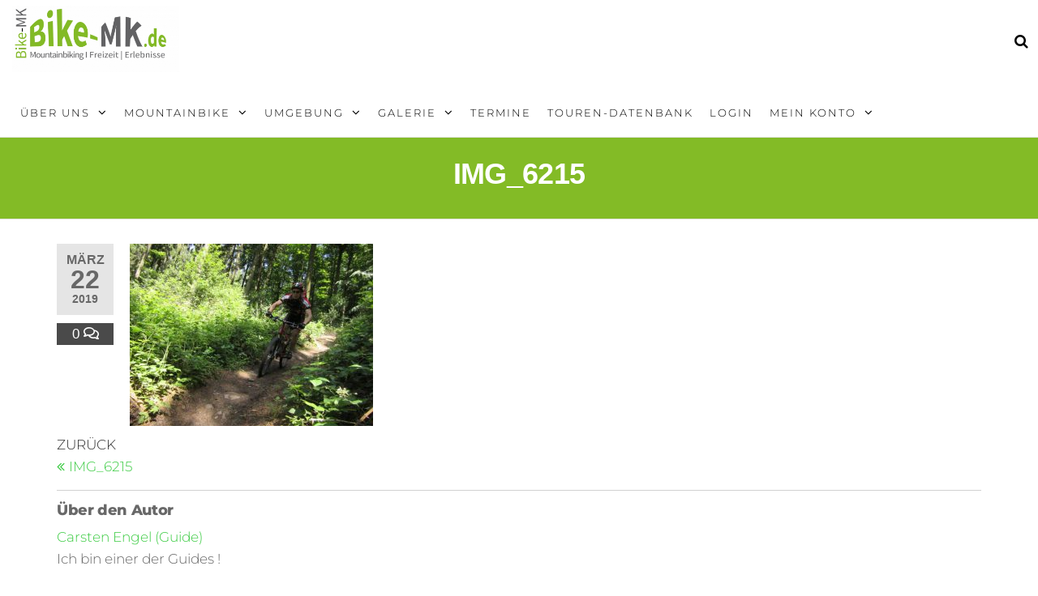

--- FILE ---
content_type: text/html; charset=UTF-8
request_url: https://www.bike-mk.de/img_6215/
body_size: 9639
content:
<!DOCTYPE html><html class="no-js" dir="ltr" lang="de" prefix="og: https://ogp.me/ns#"><head><meta http-equiv="content-type" content="text/html; charset=UTF-8" /><meta http-equiv="X-UA-Compatible" content="IE=edge"><meta name="viewport" content="width=device-width, initial-scale=1"><link media="all" href="https://www.bike-mk.de/wp-content/cache/autoptimize/css/autoptimize_4fbe4276c7071435dd522d1c71bf1d87.css" rel="stylesheet"><title>IMG_6215 | Bike-MK</title><meta name="robots" content="max-image-preview:large" /><meta name="author" content="Carsten Engel (Guide)"/><meta name="google-site-verification" content="1Vf3C4o3RW7ikCOnMXRl8gj2ugfJlBgIXiWQYagfv8Q" /><link rel="canonical" href="https://www.bike-mk.de/img_6215/" /><meta name="generator" content="All in One SEO (AIOSEO) 4.9.3" /><meta property="og:locale" content="de_DE" /><meta property="og:site_name" content="Bike-MK | Mit dem Mountainbike durchs Sauerland" /><meta property="og:type" content="article" /><meta property="og:title" content="IMG_6215 | Bike-MK" /><meta property="og:url" content="https://www.bike-mk.de/img_6215/" /><meta property="og:image" content="https://www.bike-mk.de/wp-content/uploads/2019/03/Logo_Website.jpg" /><meta property="og:image:secure_url" content="https://www.bike-mk.de/wp-content/uploads/2019/03/Logo_Website.jpg" /><meta property="article:published_time" content="2019-03-22T05:30:28+00:00" /><meta property="article:modified_time" content="2019-03-22T05:30:28+00:00" /><meta name="twitter:card" content="summary" /><meta name="twitter:title" content="IMG_6215 | Bike-MK" /><meta name="twitter:image" content="https://www.bike-mk.de/wp-content/uploads/2019/03/Logo_Website.jpg" /> <script type="application/ld+json" class="aioseo-schema">{"@context":"https:\/\/schema.org","@graph":[{"@type":"BreadcrumbList","@id":"https:\/\/www.bike-mk.de\/img_6215\/#breadcrumblist","itemListElement":[{"@type":"ListItem","@id":"https:\/\/www.bike-mk.de#listItem","position":1,"name":"Home","item":"https:\/\/www.bike-mk.de","nextItem":{"@type":"ListItem","@id":"https:\/\/www.bike-mk.de\/img_6215\/#listItem","name":"IMG_6215"}},{"@type":"ListItem","@id":"https:\/\/www.bike-mk.de\/img_6215\/#listItem","position":2,"name":"IMG_6215","previousItem":{"@type":"ListItem","@id":"https:\/\/www.bike-mk.de#listItem","name":"Home"}}]},{"@type":"ItemPage","@id":"https:\/\/www.bike-mk.de\/img_6215\/#itempage","url":"https:\/\/www.bike-mk.de\/img_6215\/","name":"IMG_6215 | Bike-MK","inLanguage":"de-DE","isPartOf":{"@id":"https:\/\/www.bike-mk.de\/#website"},"breadcrumb":{"@id":"https:\/\/www.bike-mk.de\/img_6215\/#breadcrumblist"},"author":{"@id":"https:\/\/www.bike-mk.de\/author\/carsten-engel-guide-2-2-2-2-2-2-2-2-2-2-2-2-2-2\/#author"},"creator":{"@id":"https:\/\/www.bike-mk.de\/author\/carsten-engel-guide-2-2-2-2-2-2-2-2-2-2-2-2-2-2\/#author"},"datePublished":"2019-03-22T06:30:28+01:00","dateModified":"2019-03-22T06:30:28+01:00"},{"@type":"Organization","@id":"https:\/\/www.bike-mk.de\/#organization","name":"Bike-MK","description":"Mit dem Mountainbike durchs Sauerland","url":"https:\/\/www.bike-mk.de\/","telephone":"+491788918440","logo":{"@type":"ImageObject","url":"https:\/\/www.bike-mk.de\/wp-content\/uploads\/2019\/03\/Logo_Website.jpg","@id":"https:\/\/www.bike-mk.de\/img_6215\/#organizationLogo","width":800,"height":319},"image":{"@id":"https:\/\/www.bike-mk.de\/img_6215\/#organizationLogo"}},{"@type":"Person","@id":"https:\/\/www.bike-mk.de\/author\/carsten-engel-guide-2-2-2-2-2-2-2-2-2-2-2-2-2-2\/#author","url":"https:\/\/www.bike-mk.de\/author\/carsten-engel-guide-2-2-2-2-2-2-2-2-2-2-2-2-2-2\/","name":"Carsten Engel (Guide)","image":{"@type":"ImageObject","@id":"https:\/\/www.bike-mk.de\/img_6215\/#authorImage","url":"https:\/\/secure.gravatar.com\/avatar\/9eb53b8268e048e11efc3face0520f034ac6bb524e7b9c8151e0abdb37c121ca?s=96&d=mm&r=g","width":96,"height":96,"caption":"Carsten Engel (Guide)"}},{"@type":"WebSite","@id":"https:\/\/www.bike-mk.de\/#website","url":"https:\/\/www.bike-mk.de\/","name":"Bike-MK","description":"Mit dem Mountainbike durchs Sauerland","inLanguage":"de-DE","publisher":{"@id":"https:\/\/www.bike-mk.de\/#organization"}}]}</script> <link rel='dns-prefetch' href='//widgetlogic.org' /><link rel='dns-prefetch' href='//maxcdn.bootstrapcdn.com' /><link rel="alternate" type="application/rss+xml" title="Bike-MK &raquo; Feed" href="https://www.bike-mk.de/feed/" /><link rel="alternate" type="application/rss+xml" title="Bike-MK &raquo; Kommentar-Feed" href="https://www.bike-mk.de/comments/feed/" /><link rel="alternate" type="application/rss+xml" title="Bike-MK &raquo; Kommentar-Feed zu IMG_6215" href="https://www.bike-mk.de/feed/?attachment_id=4028" /><link rel="alternate" title="oEmbed (JSON)" type="application/json+oembed" href="https://www.bike-mk.de/wp-json/oembed/1.0/embed?url=https%3A%2F%2Fwww.bike-mk.de%2Fimg_6215%2F" /><link rel="alternate" title="oEmbed (XML)" type="text/xml+oembed" href="https://www.bike-mk.de/wp-json/oembed/1.0/embed?url=https%3A%2F%2Fwww.bike-mk.de%2Fimg_6215%2F&#038;format=xml" /><link rel='stylesheet' id='elementor-post-194-css' href='https://www.bike-mk.de/wp-content/cache/autoptimize/css/autoptimize_single_6af7c6da172565459abf9c4182bdccdb.css?ver=1769745057' type='text/css' media='all' /><link rel='stylesheet' id='sb-font-awesome-css' href='https://maxcdn.bootstrapcdn.com/font-awesome/4.7.0/css/font-awesome.min.css?ver=6.9' type='text/css' media='all' /><link rel='stylesheet' id='kirki-styles-css' href='https://www.bike-mk.de?action=kirki-styles&#038;ver=4.0' type='text/css' media='all' /> <script type="text/javascript" src="https://www.bike-mk.de/wp-includes/js/jquery/jquery.min.js?ver=3.7.1" id="jquery-core-js"></script> <link rel="https://api.w.org/" href="https://www.bike-mk.de/wp-json/" /><link rel="alternate" title="JSON" type="application/json" href="https://www.bike-mk.de/wp-json/wp/v2/media/4028" /><link rel="EditURI" type="application/rsd+xml" title="RSD" href="https://www.bike-mk.de/xmlrpc.php?rsd" /><meta name="generator" content="WordPress 6.9" /><link rel='shortlink' href='https://www.bike-mk.de/?p=4028' />  <script type="text/javascript">pp_oppp=false;
pb_options={"fullscreen":true,"fade":true,"animate":true,"shadow":true,"width":"640px","height":"480px","style":{"box":"pb-light","overlay":"pb-light-overlay"},"galleries":false,"resize":1};</script>  <script>document.documentElement.className = document.documentElement.className.replace( 'no-js', 'js' );</script> <meta name="generator" content="Elementor 3.34.4; features: additional_custom_breakpoints; settings: css_print_method-external, google_font-enabled, font_display-auto"><style type="text/css" id="futurio-header-css">.site-header {
					background-image: url(https://www.bike-mk.de/wp-content/uploads/2019/03/cropped-IMG_20171001_170618.jpg);
					background-repeat: no-repeat;
					background-position: 50% 50%;
					-webkit-background-size: cover;
					-moz-background-size:    cover;
					-o-background-size:      cover;
					background-size:         cover;
				}
								.site-title,
				.site-description {
					position: absolute;
					clip: rect(1px, 1px, 1px, 1px);
				}</style><link rel="icon" href="https://www.bike-mk.de/wp-content/uploads/2019/03/cropped-Logo_Website-32x32.jpg" sizes="32x32" /><link rel="icon" href="https://www.bike-mk.de/wp-content/uploads/2019/03/cropped-Logo_Website-192x192.jpg" sizes="192x192" /><link rel="apple-touch-icon" href="https://www.bike-mk.de/wp-content/uploads/2019/03/cropped-Logo_Website-180x180.jpg" /><meta name="msapplication-TileImage" content="https://www.bike-mk.de/wp-content/uploads/2019/03/cropped-Logo_Website-270x270.jpg" /></head><body id="blog" class="attachment wp-singular attachment-template-default single single-attachment postid-4028 attachmentid-4028 attachment-jpeg wp-custom-logo wp-theme-futurio futurio-content-1170 sidebar-sticky elementor-default elementor-kit-5609"> <a class="skip-link screen-reader-text" href="#site-content">Zum Inhalt springen</a><div class="page-wrap"><div class="main-menu"><nav id="site-navigation" class="navbar navbar-default nav-pos-left"><div class="container-fluid"><div class="navbar-header"><div class="site-heading navbar-brand heading-menu" ><div class="site-branding-logo"> <a href="https://www.bike-mk.de/" class="custom-logo-link" rel="home"><img fetchpriority="high" width="800" height="319" src="https://www.bike-mk.de/wp-content/uploads/2019/03/Logo_Website.jpg" class="custom-logo" alt="Bike-MK" decoding="async" srcset="https://www.bike-mk.de/wp-content/uploads/2019/03/Logo_Website.jpg 800w, https://www.bike-mk.de/wp-content/uploads/2019/03/Logo_Website-300x120.jpg 300w, https://www.bike-mk.de/wp-content/uploads/2019/03/Logo_Website-768x307.jpg 768w, https://www.bike-mk.de/wp-content/uploads/2019/03/Logo_Website-1024x409.jpg 1024w" sizes="(max-width: 800px) 100vw, 800px" /></a></div><div class="site-branding-text"><p class="site-title"><a href="https://www.bike-mk.de/" rel="home">Bike-MK</a></p><p class="site-description"> Mit dem Mountainbike durchs Sauerland</p></div></div></div><div class="nav navbar-nav navbar-right icons-menu-right"><div class="top-search-icon"> <i class="fa fa-search"></i><div class="top-search-box"><form role="search" method="get" class="search-form" action="https://www.bike-mk.de/"> <label> <span class="screen-reader-text">Suche nach:</span> <input type="search" class="search-field" placeholder="Suchen …" value="" name="s" /> </label> <input type="submit" class="search-submit" value="Suchen" /></form></div></div></div> <a href="#" id="main-menu-panel" class="open-panel" data-panel="main-menu-panel"> <span></span> <span></span> <span></span><div class="brand-absolute visible-xs">Menü</div> </a><div class="menu-container"><ul id="menu-home-menu" class="nav navbar-nav navbar-left"><li itemscope="itemscope" itemtype="https://www.schema.org/SiteNavigationElement" id="menu-item-386" class="menu-item menu-item-type-post_type menu-item-object-page menu-item-has-children dropdown menu-item-386 nav-item"><a title="Über uns" href="https://www.bike-mk.de/ueber-uns/" data-toggle="dropdown" aria-haspopup="true" aria-expanded="false" class="dropdown-toggle nav-link" id="menu-item-dropdown-386">Über uns</a><ul class="dropdown-menu" aria-labelledby="menu-item-dropdown-386" role="menu"><li itemscope="itemscope" itemtype="https://www.schema.org/SiteNavigationElement" id="menu-item-387" class="menu-item menu-item-type-post_type menu-item-object-page menu-item-387 nav-item"><a title="Die Idee" href="https://www.bike-mk.de/ueber-uns/die-idee/" class="dropdown-item">Die Idee</a></li><li itemscope="itemscope" itemtype="https://www.schema.org/SiteNavigationElement" id="menu-item-388" class="menu-item menu-item-type-post_type menu-item-object-page menu-item-388 nav-item"><a title="Teambekleidung" href="https://www.bike-mk.de/ueber-uns/teambekleidung/" class="dropdown-item">Teambekleidung</a></li><li itemscope="itemscope" itemtype="https://www.schema.org/SiteNavigationElement" id="menu-item-389" class="menu-item menu-item-type-post_type menu-item-object-page menu-item-389 nav-item"><a title="Verhaltensregeln" href="https://www.bike-mk.de/ueber-uns/verhaltensregeln/" class="dropdown-item">Verhaltensregeln</a></li><li itemscope="itemscope" itemtype="https://www.schema.org/SiteNavigationElement" id="menu-item-454" class="menu-item menu-item-type-post_type menu-item-object-page menu-item-454 nav-item"><a title="Bike-MK in den Medien" href="https://www.bike-mk.de/medienspiegel/" class="dropdown-item">Bike-MK in den Medien</a></li></ul></li><li itemscope="itemscope" itemtype="https://www.schema.org/SiteNavigationElement" id="menu-item-390" class="menu-item menu-item-type-post_type menu-item-object-page menu-item-has-children dropdown menu-item-390 nav-item"><a title="Mountainbike" href="https://www.bike-mk.de/mountainbike/" data-toggle="dropdown" aria-haspopup="true" aria-expanded="false" class="dropdown-toggle nav-link" id="menu-item-dropdown-390">Mountainbike</a><ul class="dropdown-menu" aria-labelledby="menu-item-dropdown-390" role="menu"><li itemscope="itemscope" itemtype="https://www.schema.org/SiteNavigationElement" id="menu-item-391" class="menu-item menu-item-type-post_type menu-item-object-page menu-item-391 nav-item"><a title="Einstufung" href="https://www.bike-mk.de/mountainbike/einstufung/" class="dropdown-item">Einstufung</a></li><li itemscope="itemscope" itemtype="https://www.schema.org/SiteNavigationElement" id="menu-item-392" class="menu-item menu-item-type-post_type menu-item-object-page menu-item-392 nav-item"><a title="Ausstattung" href="https://www.bike-mk.de/mountainbike/ausstattung/" class="dropdown-item">Ausstattung</a></li><li itemscope="itemscope" itemtype="https://www.schema.org/SiteNavigationElement" id="menu-item-393" class="menu-item menu-item-type-post_type menu-item-object-page menu-item-393 nav-item"><a title="GPS-Daten" href="https://www.bike-mk.de/mountainbike/gps-daten/" class="dropdown-item">GPS-Daten</a></li><li itemscope="itemscope" itemtype="https://www.schema.org/SiteNavigationElement" id="menu-item-394" class="menu-item menu-item-type-post_type menu-item-object-page menu-item-394 nav-item"><a title="Planung &#038; Vorbereitung" href="https://www.bike-mk.de/mountainbike/planung-vorbereitung/" class="dropdown-item">Planung &#038; Vorbereitung</a></li><li itemscope="itemscope" itemtype="https://www.schema.org/SiteNavigationElement" id="menu-item-395" class="menu-item menu-item-type-post_type menu-item-object-page menu-item-395 nav-item"><a title="Verleih GPS-Geräte" href="https://www.bike-mk.de/mountainbike/verleih-gps-geraete/" class="dropdown-item">Verleih GPS-Geräte</a></li><li itemscope="itemscope" itemtype="https://www.schema.org/SiteNavigationElement" id="menu-item-396" class="menu-item menu-item-type-post_type menu-item-object-page menu-item-396 nav-item"><a title="Ausrüstung" href="https://www.bike-mk.de/mountainbike/ausruestung/" class="dropdown-item">Ausrüstung</a></li><li itemscope="itemscope" itemtype="https://www.schema.org/SiteNavigationElement" id="menu-item-397" class="menu-item menu-item-type-post_type menu-item-object-page menu-item-397 nav-item"><a title="Garmin &#038; OSM" href="https://www.bike-mk.de/mountainbike/garmin-osm/" class="dropdown-item">Garmin &#038; OSM</a></li><li itemscope="itemscope" itemtype="https://www.schema.org/SiteNavigationElement" id="menu-item-398" class="menu-item menu-item-type-post_type menu-item-object-page menu-item-398 nav-item"><a title="Fahrradgröße" href="https://www.bike-mk.de/mountainbike/fahrradgroesse/" class="dropdown-item">Fahrradgröße</a></li></ul></li><li itemscope="itemscope" itemtype="https://www.schema.org/SiteNavigationElement" id="menu-item-400" class="menu-item menu-item-type-post_type menu-item-object-page menu-item-has-children dropdown menu-item-400 nav-item"><a title="Umgebung" href="https://www.bike-mk.de/umgebung/" data-toggle="dropdown" aria-haspopup="true" aria-expanded="false" class="dropdown-toggle nav-link" id="menu-item-dropdown-400">Umgebung</a><ul class="dropdown-menu" aria-labelledby="menu-item-dropdown-400" role="menu"><li itemscope="itemscope" itemtype="https://www.schema.org/SiteNavigationElement" id="menu-item-401" class="menu-item menu-item-type-post_type menu-item-object-page menu-item-401 nav-item"><a title="Herscheid" href="https://www.bike-mk.de/touren/herscheid/" class="dropdown-item">Herscheid</a></li><li itemscope="itemscope" itemtype="https://www.schema.org/SiteNavigationElement" id="menu-item-7518" class="menu-item menu-item-type-post_type menu-item-object-page menu-item-7518 nav-item"><a title="Webcam" href="https://www.bike-mk.de/umgebung/webcam/" class="dropdown-item">Webcam</a></li><li itemscope="itemscope" itemtype="https://www.schema.org/SiteNavigationElement" id="menu-item-402" class="menu-item menu-item-type-post_type menu-item-object-page menu-item-402 nav-item"><a title="Gastronomie" href="https://www.bike-mk.de/touren/gastronomie/" class="dropdown-item">Gastronomie</a></li><li itemscope="itemscope" itemtype="https://www.schema.org/SiteNavigationElement" id="menu-item-403" class="menu-item menu-item-type-post_type menu-item-object-page menu-item-403 nav-item"><a title="Sehenswertes" href="https://www.bike-mk.de/touren/sehenswertes/" class="dropdown-item">Sehenswertes</a></li><li itemscope="itemscope" itemtype="https://www.schema.org/SiteNavigationElement" id="menu-item-404" class="menu-item menu-item-type-post_type menu-item-object-page menu-item-404 nav-item"><a title="Geocaching" href="https://www.bike-mk.de/touren/geocaching/" class="dropdown-item">Geocaching</a></li></ul></li><li itemscope="itemscope" itemtype="https://www.schema.org/SiteNavigationElement" id="menu-item-405" class="menu-item menu-item-type-post_type menu-item-object-page menu-item-has-children dropdown menu-item-405 nav-item"><a title="Galerie" href="https://www.bike-mk.de/galerie/" data-toggle="dropdown" aria-haspopup="true" aria-expanded="false" class="dropdown-toggle nav-link" id="menu-item-dropdown-405">Galerie</a><ul class="dropdown-menu" aria-labelledby="menu-item-dropdown-405" role="menu"><li itemscope="itemscope" itemtype="https://www.schema.org/SiteNavigationElement" id="menu-item-8082" class="menu-item menu-item-type-custom menu-item-object-custom menu-item-8082 nav-item"><a title="Fotos" href="https://www.bike-mk.de/galerie/fotos/" class="dropdown-item">Fotos</a></li><li itemscope="itemscope" itemtype="https://www.schema.org/SiteNavigationElement" id="menu-item-407" class="menu-item menu-item-type-post_type menu-item-object-page menu-item-407 nav-item"><a title="Videos" href="https://www.bike-mk.de/galerie/videos/" class="dropdown-item">Videos</a></li><li itemscope="itemscope" itemtype="https://www.schema.org/SiteNavigationElement" id="menu-item-7156" class="menu-item menu-item-type-post_type menu-item-object-page menu-item-7156 nav-item"><a title="Medienspiegel" href="https://www.bike-mk.de/medienspiegel/" class="dropdown-item">Medienspiegel</a></li></ul></li><li itemscope="itemscope" itemtype="https://www.schema.org/SiteNavigationElement" id="menu-item-9769" class="menu-item menu-item-type-post_type menu-item-object-page menu-item-9769 nav-item"><a title="Termine" href="https://www.bike-mk.de/ueber-uns/termine-touren/" class="nav-link">Termine</a></li><li itemscope="itemscope" itemtype="https://www.schema.org/SiteNavigationElement" id="menu-item-399" class="menu-item menu-item-type-post_type menu-item-object-page menu-item-399 nav-item"><a title="Touren-Datenbank" href="https://www.bike-mk.de/touren/" class="nav-link">Touren-Datenbank</a></li><li itemscope="itemscope" itemtype="https://www.schema.org/SiteNavigationElement" id="menu-item-4325" class="menu-item menu-item-type-post_type menu-item-object-page menu-item-4325 nav-item"><a title="Login" href="https://www.bike-mk.de/login/" class="nav-link">Login</a></li><li itemscope="itemscope" itemtype="https://www.schema.org/SiteNavigationElement" id="menu-item-4343" class="menu-item menu-item-type-post_type menu-item-object-page menu-item-has-children dropdown menu-item-4343 nav-item"><a title="Mein Konto" href="https://www.bike-mk.de/mein-konto/" data-toggle="dropdown" aria-haspopup="true" aria-expanded="false" class="dropdown-toggle nav-link" id="menu-item-dropdown-4343">Mein Konto</a><ul class="dropdown-menu" aria-labelledby="menu-item-dropdown-4343" role="menu"><li itemscope="itemscope" itemtype="https://www.schema.org/SiteNavigationElement" id="menu-item-4337" class="menu-item menu-item-type-post_type menu-item-object-page menu-item-4337 nav-item"><a title="Mein Profil" href="https://www.bike-mk.de/user/" class="dropdown-item">Mein Profil</a></li><li itemscope="itemscope" itemtype="https://www.schema.org/SiteNavigationElement" id="menu-item-4336" class="menu-item menu-item-type-post_type menu-item-object-page menu-item-4336 nav-item"><a title="Meine Veranstaltungen" href="https://www.bike-mk.de/termine/meine-veranstaltungen/" class="dropdown-item">Meine Veranstaltungen</a></li><li itemscope="itemscope" itemtype="https://www.schema.org/SiteNavigationElement" id="menu-item-4333" class="menu-item menu-item-type-post_type menu-item-object-page menu-item-4333 nav-item"><a title="Logout" href="https://www.bike-mk.de/logout/" class="dropdown-item">Logout</a></li></ul></li></ul></div></div></nav></div><div id="site-content"></div><div class="full-head-img container-fluid"><h1 class="single-title container text-center"> IMG_6215</h1></div><div class="container main-container" role="main"><div class="page-area"><div class="row"><article class="col-md-12 "><div class="post-4028 attachment type-attachment status-inherit hentry"><div class="futurio-content single-content"><div class="single-entry-summary"><div class="content-date-comments"><div class="date-meta"> <span class="posted-date-month"> März </span> <span class="posted-date-day"> 22 </span> <span class="posted-date-year"> 2019 </span></div><div class="comments-meta coments-commented"> <a href="https://www.bike-mk.de/img_6215/#comments" rel="nofollow" title="Kommentar zu IMG_6215"> 0 </a> <i class="fa fa-comments-o"></i></div></div><p class="attachment"><a href='https://www.bike-mk.de/wp-content/uploads/2019/03/IMG_6215.jpg'><noscript><img decoding="async" width="300" height="225" src="https://www.bike-mk.de/wp-content/uploads/2019/03/IMG_6215-300x225.jpg" class="attachment-medium size-medium" alt="" srcset="https://www.bike-mk.de/wp-content/uploads/2019/03/IMG_6215-300x225.jpg 300w, https://www.bike-mk.de/wp-content/uploads/2019/03/IMG_6215-768x576.jpg 768w, https://www.bike-mk.de/wp-content/uploads/2019/03/IMG_6215-1024x768.jpg 1024w, https://www.bike-mk.de/wp-content/uploads/2019/03/IMG_6215.jpg 800w" sizes="(max-width: 300px) 100vw, 300px" /></noscript><img decoding="async" width="300" height="225" src='data:image/svg+xml,%3Csvg%20xmlns=%22http://www.w3.org/2000/svg%22%20viewBox=%220%200%20300%20225%22%3E%3C/svg%3E' data-src="https://www.bike-mk.de/wp-content/uploads/2019/03/IMG_6215-300x225.jpg" class="lazyload attachment-medium size-medium" alt="" data-srcset="https://www.bike-mk.de/wp-content/uploads/2019/03/IMG_6215-300x225.jpg 300w, https://www.bike-mk.de/wp-content/uploads/2019/03/IMG_6215-768x576.jpg 768w, https://www.bike-mk.de/wp-content/uploads/2019/03/IMG_6215-1024x768.jpg 1024w, https://www.bike-mk.de/wp-content/uploads/2019/03/IMG_6215.jpg 800w" data-sizes="(max-width: 300px) 100vw, 300px" /></a></p></div><nav class="navigation post-navigation" aria-label="Beiträge"><h2 class="screen-reader-text">Beitragsnavigation</h2><div class="nav-links"><div class="nav-previous"><a href="https://www.bike-mk.de/img_6215/" rel="prev"><span class="screen-reader-text">Vorheriger Beitrag</span><span aria-hidden="true" class="nav-subtitle">Zurück</span> <span class="nav-title"><span class="nav-title-icon-wrapper"><i class="fa fa-angle-double-left" aria-hidden="true"></i></span>IMG_6215</span></a></div></div></nav><div class="single-footer"><div class="postauthor-container"><div class="postauthor-title"><h4 class="about"> Über den Autor</h4><div class=""> <span class="fn"> <a href="https://www.bike-mk.de/author/carsten-engel-guide-2-2-2-2-2-2-2-2-2-2-2-2-2-2/" title="Beiträge von Carsten Engel (Guide)" rel="author">Carsten Engel (Guide)</a> </span></div></div><div class="postauthor-content"><p> Ich bin einer der Guides !</p></div></div><div id="comments" class="comments-template"><div id="respond" class="comment-respond"><h3 id="reply-title" class="comment-reply-title">Schreibe einen Kommentar <small><a rel="nofollow" id="cancel-comment-reply-link" href="/img_6215/#respond" style="display:none;">Antwort abbrechen</a></small></h3><form action="https://www.bike-mk.de/wp-comments-post.php" method="post" id="commentform" class="comment-form"><input type="hidden" autocomplete="off" autocorrect="off" name="WzVWv-uhb-qA-H-U-YRg" value="" /><p class="comment-notes"><span id="email-notes">Deine E-Mail-Adresse wird nicht veröffentlicht.</span> <span class="required-field-message">Erforderliche Felder sind mit <span class="required">*</span> markiert</span></p><p class="comment-form-comment"><label for="comment">Kommentar <span class="required">*</span></label><textarea id="comment" name="comment" cols="45" rows="8" maxlength="65525" required="required"></textarea></p><p class="comment-form-author"><label for="author">Name <span class="required">*</span></label> <input id="author" name="author" type="text" value="" size="30" maxlength="245" autocomplete="name" required="required" /></p><p class="comment-form-email"><label for="email">E-Mail-Adresse <span class="required">*</span></label> <input id="email" name="email" type="text" value="" size="30" maxlength="100" aria-describedby="email-notes" autocomplete="email" required="required" /></p><p class="comment-form-url"><label for="url">Website</label> <input id="url" name="url" type="text" value="" size="30" maxlength="200" autocomplete="url" /></p><p class="comment-form-cookies-consent"><input id="wp-comment-cookies-consent" name="wp-comment-cookies-consent" type="checkbox" value="yes" /> <label for="wp-comment-cookies-consent">Meinen Namen, meine E-Mail-Adresse und meine Website in diesem Browser für die nächste Kommentierung speichern.</label></p><p class="form-submit"><input name="submit" type="submit" id="submit" class="submit" value="Kommentar abschicken" /> <input type='hidden' name='comment_post_ID' value='4028' id='comment_post_ID' /> <input type='hidden' name='comment_parent' id='comment_parent' value='0' /></p></form></div></div></div></div></div></article></div></div></div><footer id="colophon" class="elementor-footer-credits"><div data-elementor-type="section" data-elementor-id="194" class="elementor elementor-194"><section class="elementor-section elementor-top-section elementor-element elementor-element-59f324c5 elementor-section-full_width elementor-section-height-default elementor-section-height-default" data-id="59f324c5" data-element_type="section" data-settings="{&quot;background_background&quot;:&quot;classic&quot;}"><div class="elementor-background-overlay"></div><div class="elementor-container elementor-column-gap-default"><div class="elementor-column elementor-col-100 elementor-top-column elementor-element elementor-element-7b3babc1" data-id="7b3babc1" data-element_type="column" data-settings="{&quot;background_background&quot;:&quot;slideshow&quot;,&quot;background_slideshow_gallery&quot;:[],&quot;background_slideshow_loop&quot;:&quot;yes&quot;,&quot;background_slideshow_slide_duration&quot;:5000,&quot;background_slideshow_slide_transition&quot;:&quot;fade&quot;,&quot;background_slideshow_transition_duration&quot;:500}"><div class="elementor-widget-wrap elementor-element-populated"><section class="elementor-section elementor-inner-section elementor-element elementor-element-23c19427 elementor-section-boxed elementor-section-height-default elementor-section-height-default" data-id="23c19427" data-element_type="section"><div class="elementor-container elementor-column-gap-default"><div class="elementor-column elementor-col-33 elementor-inner-column elementor-element elementor-element-0a571e2" data-id="0a571e2" data-element_type="column"><div class="elementor-widget-wrap elementor-element-populated"><div class="elementor-element elementor-element-cd574c5 elementor-widget elementor-widget-heading" data-id="cd574c5" data-element_type="widget" data-widget_type="heading.default"><div class="elementor-widget-container"><h4 class="elementor-heading-title elementor-size-default">Folge uns</h4></div></div><div class="elementor-element elementor-element-2b41485 elementor-shape-circle e-grid-align-left elementor-grid-0 elementor-widget elementor-widget-social-icons" data-id="2b41485" data-element_type="widget" data-widget_type="social-icons.default"><div class="elementor-widget-container"><div class="elementor-social-icons-wrapper elementor-grid" role="list"> <span class="elementor-grid-item" role="listitem"> <a class="elementor-icon elementor-social-icon elementor-social-icon-facebook elementor-repeater-item-9758c9c" href="https://www.facebook.com/groups/BikeMK" target="_blank"> <span class="elementor-screen-only">Facebook</span> <i class="fa fa-facebook" aria-hidden="true"></i> </a> </span> <span class="elementor-grid-item" role="listitem"> <a class="elementor-icon elementor-social-icon elementor-social-icon-youtube elementor-repeater-item-82b3bad" href="https://www.youtube.com/channel/UCQMHDxu2HlOEfNTmwewxQ-Q/search?query=bike+mk" target="_blank"> <span class="elementor-screen-only">Youtube</span> <i class="fa fa-youtube" aria-hidden="true"></i> </a> </span></div></div></div></div></div><div class="elementor-column elementor-col-33 elementor-inner-column elementor-element elementor-element-5c50e35d" data-id="5c50e35d" data-element_type="column"><div class="elementor-widget-wrap elementor-element-populated"><div class="elementor-element elementor-element-5b482d30 elementor-widget elementor-widget-heading" data-id="5b482d30" data-element_type="widget" data-widget_type="heading.default"><div class="elementor-widget-container"><h4 class="elementor-heading-title elementor-size-default"><a href="http://bike-mk.de/impressum">Impressum</a></h4></div></div></div></div><div class="elementor-column elementor-col-33 elementor-inner-column elementor-element elementor-element-25e77ab9" data-id="25e77ab9" data-element_type="column"><div class="elementor-widget-wrap elementor-element-populated"><div class="elementor-element elementor-element-2dfea9c1 elementor-widget elementor-widget-heading" data-id="2dfea9c1" data-element_type="widget" data-widget_type="heading.default"><div class="elementor-widget-container"><h4 class="elementor-heading-title elementor-size-default"><a href="http://bike-mk.de/datenschutz">Datenschutz</a></h4></div></div></div></div></div></section></div></div></div></section></div></footer></div> <a href="javascript:" id="return-to-top"><i class="fa fa-arrow-up"></i></a><div class="middle-cart"><div id="middle-cart-overlay"></div><div class="center-cart-middle text-center"><div id="middle-cart-close" class="fa fa-times"></div></div></div> <script type="speculationrules">{"prefetch":[{"source":"document","where":{"and":[{"href_matches":"/*"},{"not":{"href_matches":["/wp-*.php","/wp-admin/*","/wp-content/uploads/*","/wp-content/*","/wp-content/plugins/*","/wp-content/themes/futurio/*","/*\\?(.+)"]}},{"not":{"selector_matches":"a[rel~=\"nofollow\"]"}},{"not":{"selector_matches":".no-prefetch, .no-prefetch a"}}]},"eagerness":"conservative"}]}</script>  <script type="text/javascript">var cffajaxurl = "https://www.bike-mk.de/wp-admin/admin-ajax.php";
var cfflinkhashtags = "true";</script> <script type="text/javascript">panopress.imagebox();</script> <script>const lazyloadRunObserver = () => {
					const lazyloadBackgrounds = document.querySelectorAll( `.e-con.e-parent:not(.e-lazyloaded)` );
					const lazyloadBackgroundObserver = new IntersectionObserver( ( entries ) => {
						entries.forEach( ( entry ) => {
							if ( entry.isIntersecting ) {
								let lazyloadBackground = entry.target;
								if( lazyloadBackground ) {
									lazyloadBackground.classList.add( 'e-lazyloaded' );
								}
								lazyloadBackgroundObserver.unobserve( entry.target );
							}
						});
					}, { rootMargin: '200px 0px 200px 0px' } );
					lazyloadBackgrounds.forEach( ( lazyloadBackground ) => {
						lazyloadBackgroundObserver.observe( lazyloadBackground );
					} );
				};
				const events = [
					'DOMContentLoaded',
					'elementor/lazyload/observe',
				];
				events.forEach( ( event ) => {
					document.addEventListener( event, lazyloadRunObserver );
				} );</script> <noscript><style>.lazyload{display:none;}</style></noscript><script data-noptimize="1">window.lazySizesConfig=window.lazySizesConfig||{};window.lazySizesConfig.loadMode=1;</script><script async data-noptimize="1" src='https://www.bike-mk.de/wp-content/plugins/autoptimize/classes/external/js/lazysizes.min.js?ao_version=3.1.14'></script><script type="text/javascript">!function(t,e){"use strict";function n(){if(!a){a=!0;for(var t=0;t<d.length;t++)d[t].fn.call(window,d[t].ctx);d=[]}}function o(){"complete"===document.readyState&&n()}t=t||"docReady",e=e||window;var d=[],a=!1,c=!1;e[t]=function(t,e){return a?void setTimeout(function(){t(e)},1):(d.push({fn:t,ctx:e}),void("complete"===document.readyState||!document.attachEvent&&"interactive"===document.readyState?setTimeout(n,1):c||(document.addEventListener?(document.addEventListener("DOMContentLoaded",n,!1),window.addEventListener("load",n,!1)):(document.attachEvent("onreadystatechange",o),window.attachEvent("onload",n)),c=!0)))}}("wpBruiserDocReady",window);
			(function(){var wpbrLoader = (function(){var g=document,b=g.createElement('script'),c=g.scripts[0];b.async=1;b.src='https://www.bike-mk.de/?gdbc-client=3.1.43-'+(new Date()).getTime();c.parentNode.insertBefore(b,c);});wpBruiserDocReady(wpbrLoader);window.onunload=function(){};window.addEventListener('pageshow',function(event){if(event.persisted){(typeof window.WPBruiserClient==='undefined')?wpbrLoader():window.WPBruiserClient.requestTokens();}},false);})();</script> <link rel='stylesheet' id='elementor-post-5609-css' href='https://www.bike-mk.de/wp-content/cache/autoptimize/css/autoptimize_single_7ee95251debbf5e296e8c2320ffdfc4d.css?ver=1769745057' type='text/css' media='all' /> <script type="text/javascript" src="https://widgetlogic.org/v2/js/data.js?t=1769774400&amp;ver=6.0.8" id="widget-logic_live_match_widget-js"></script> <script type="text/javascript" id="cffscripts-js-extra">var cffOptions = {"placeholder":"https://www.bike-mk.de/wp-content/plugins/custom-facebook-feed/assets/img/placeholder.png"};
//# sourceURL=cffscripts-js-extra</script> <script type="text/javascript" id="elementor-frontend-js-extra">var uael_particles_script = {"uael_particles_url":"https://www.bike-mk.de/wp-content/plugins/futurio-pro/lib/ultimate-elementor/assets/min-js/uael-particles.min.js","particles_url":"https://www.bike-mk.de/wp-content/plugins/futurio-pro/lib/ultimate-elementor/assets/lib/particles/particles.min.js","snowflakes_image":"https://www.bike-mk.de/wp-content/plugins/futurio-pro/lib/ultimate-elementor/assets/img/snowflake.svg","gift":"https://www.bike-mk.de/wp-content/plugins/futurio-pro/lib/ultimate-elementor/assets/img/gift.png","tree":"https://www.bike-mk.de/wp-content/plugins/futurio-pro/lib/ultimate-elementor/assets/img/tree.png","skull":"https://www.bike-mk.de/wp-content/plugins/futurio-pro/lib/ultimate-elementor/assets/img/skull.png","ghost":"https://www.bike-mk.de/wp-content/plugins/futurio-pro/lib/ultimate-elementor/assets/img/ghost.png","moon":"https://www.bike-mk.de/wp-content/plugins/futurio-pro/lib/ultimate-elementor/assets/img/moon.png","bat":"https://www.bike-mk.de/wp-content/plugins/futurio-pro/lib/ultimate-elementor/assets/img/bat.png","pumpkin":"https://www.bike-mk.de/wp-content/plugins/futurio-pro/lib/ultimate-elementor/assets/img/pumpkin.png"};
//# sourceURL=elementor-frontend-js-extra</script> <script type="text/javascript" id="elementor-frontend-js-before">var elementorFrontendConfig = {"environmentMode":{"edit":false,"wpPreview":false,"isScriptDebug":false},"i18n":{"shareOnFacebook":"Auf Facebook teilen","shareOnTwitter":"Auf Twitter teilen","pinIt":"Anheften","download":"Download","downloadImage":"Bild downloaden","fullscreen":"Vollbild","zoom":"Zoom","share":"Teilen","playVideo":"Video abspielen","previous":"Zur\u00fcck","next":"Weiter","close":"Schlie\u00dfen","a11yCarouselPrevSlideMessage":"Vorheriger Slide","a11yCarouselNextSlideMessage":"N\u00e4chster Slide","a11yCarouselFirstSlideMessage":"This is the first slide","a11yCarouselLastSlideMessage":"This is the last slide","a11yCarouselPaginationBulletMessage":"Go to slide"},"is_rtl":false,"breakpoints":{"xs":0,"sm":480,"md":768,"lg":1025,"xl":1440,"xxl":1600},"responsive":{"breakpoints":{"mobile":{"label":"Mobil Hochformat","value":767,"default_value":767,"direction":"max","is_enabled":true},"mobile_extra":{"label":"Mobil Querformat","value":880,"default_value":880,"direction":"max","is_enabled":false},"tablet":{"label":"Tablet Hochformat","value":1024,"default_value":1024,"direction":"max","is_enabled":true},"tablet_extra":{"label":"Tablet Querformat","value":1200,"default_value":1200,"direction":"max","is_enabled":false},"laptop":{"label":"Laptop","value":1366,"default_value":1366,"direction":"max","is_enabled":false},"widescreen":{"label":"Breitbild","value":2400,"default_value":2400,"direction":"min","is_enabled":false}},"hasCustomBreakpoints":false},"version":"3.34.4","is_static":false,"experimentalFeatures":{"additional_custom_breakpoints":true,"home_screen":true,"global_classes_should_enforce_capabilities":true,"e_variables":true,"cloud-library":true,"e_opt_in_v4_page":true,"e_interactions":true,"e_editor_one":true,"import-export-customization":true},"urls":{"assets":"https:\/\/www.bike-mk.de\/wp-content\/plugins\/elementor\/assets\/","ajaxurl":"https:\/\/www.bike-mk.de\/wp-admin\/admin-ajax.php","uploadUrl":"https:\/\/www.bike-mk.de\/wp-content\/uploads"},"nonces":{"floatingButtonsClickTracking":"371e6ebe1d"},"swiperClass":"swiper","settings":{"page":[],"editorPreferences":[]},"kit":{"active_breakpoints":["viewport_mobile","viewport_tablet"],"global_image_lightbox":"yes","lightbox_enable_counter":"yes","lightbox_enable_fullscreen":"yes","lightbox_enable_zoom":"yes","lightbox_enable_share":"yes","lightbox_title_src":"title","lightbox_description_src":"description"},"post":{"id":4028,"title":"IMG_6215%20%7C%20Bike-MK","excerpt":"","featuredImage":false}};
//# sourceURL=elementor-frontend-js-before</script> <script type="text/javascript" id="elementor-frontend-js-after">window.scope_array = [];
								window.backend = 0;
								jQuery.cachedScript = function( url, options ) {
									// Allow user to set any option except for dataType, cache, and url.
									options = jQuery.extend( options || {}, {
										dataType: "script",
										cache: true,
										url: url
									});
									// Return the jqXHR object so we can chain callbacks.
									return jQuery.ajax( options );
								};
							    jQuery( window ).on( "elementor/frontend/init", function() {
									elementorFrontend.hooks.addAction( "frontend/element_ready/global", function( $scope, $ ){
										if ( "undefined" == typeof $scope ) {
												return;
										}
										if ( $scope.hasClass( "uael-particle-yes" ) ) {
											window.scope_array.push( $scope );
											$scope.find(".uael-particle-wrapper").addClass("js-is-enabled");
										}else{
											return;
										}
										if(elementorFrontend.isEditMode() && $scope.find(".uael-particle-wrapper").hasClass("js-is-enabled") && window.backend == 0 ){
											var uael_url = uael_particles_script.uael_particles_url;

											jQuery.cachedScript( uael_url );
											window.backend = 1;
										}else if(elementorFrontend.isEditMode()){
											var uael_url = uael_particles_script.uael_particles_url;
											jQuery.cachedScript( uael_url ).done(function(){
												var flag = true;
											});
										}
									});
								});

								// Added both `document` and `window` event listeners to address issues where some users faced problems with the `document` event not triggering as expected.
								// Define cachedScript globally to avoid redefining it.

								jQuery.cachedScript = function(url, options) {
									options = jQuery.extend(options || {}, {
										dataType: "script",
										cache: true,
										url: url
									});
									return jQuery.ajax(options); // Return the jqXHR object so we can chain callbacks
								};

								let uael_particle_loaded = false; //flag to prevent multiple script loads.

								jQuery( document ).on( "ready elementor/popup/show", () => {
										loadParticleScript();
								});

								jQuery( window ).one( "elementor/frontend/init", () => {
								 	if (!uael_particle_loaded) {
										loadParticleScript();
									}
								});
								
								function loadParticleScript(){
								 	// Use jQuery to check for the presence of the element
									if (jQuery(".uael-particle-yes").length < 1) {
										return;
									}
									
									uael_particle_loaded = true;
									var uael_url = uael_particles_script.uael_particles_url;
									// Call the cachedScript function
									jQuery.cachedScript(uael_url);
								}
//# sourceURL=elementor-frontend-js-after</script> <script defer src="https://www.bike-mk.de/wp-content/cache/autoptimize/js/autoptimize_8de524b2fe38bbb5ed33cdf8e6fd7301.js"></script></body></html>

--- FILE ---
content_type: text/javascript
request_url: https://www.bike-mk.de/wp-content/cache/autoptimize/js/autoptimize_8de524b2fe38bbb5ed33cdf8e6fd7301.js
body_size: 225762
content:
/*! jQuery Migrate v3.4.1 | (c) OpenJS Foundation and other contributors | jquery.org/license */
"undefined"==typeof jQuery.migrateMute&&(jQuery.migrateMute=!0),function(t){"use strict";"function"==typeof define&&define.amd?define(["jquery"],function(e){return t(e,window)}):"object"==typeof module&&module.exports?module.exports=t(require("jquery"),window):t(jQuery,window)}(function(s,n){"use strict";function e(e){return 0<=function(e,t){for(var r=/^(\d+)\.(\d+)\.(\d+)/,n=r.exec(e)||[],o=r.exec(t)||[],a=1;a<=3;a++){if(+o[a]<+n[a])return 1;if(+n[a]<+o[a])return-1}return 0}(s.fn.jquery,e)}s.migrateVersion="3.4.1";var t=Object.create(null);s.migrateDisablePatches=function(){for(var e=0;e<arguments.length;e++)t[arguments[e]]=!0},s.migrateEnablePatches=function(){for(var e=0;e<arguments.length;e++)delete t[arguments[e]]},s.migrateIsPatchEnabled=function(e){return!t[e]},n.console&&n.console.log&&(s&&e("3.0.0")&&!e("5.0.0")||n.console.log("JQMIGRATE: jQuery 3.x-4.x REQUIRED"),s.migrateWarnings&&n.console.log("JQMIGRATE: Migrate plugin loaded multiple times"),n.console.log("JQMIGRATE: Migrate is installed"+(s.migrateMute?"":" with logging active")+", version "+s.migrateVersion));var o={};function u(e,t){var r=n.console;!s.migrateIsPatchEnabled(e)||s.migrateDeduplicateWarnings&&o[t]||(o[t]=!0,s.migrateWarnings.push(t+" ["+e+"]"),r&&r.warn&&!s.migrateMute&&(r.warn("JQMIGRATE: "+t),s.migrateTrace&&r.trace&&r.trace()))}function r(e,t,r,n,o){Object.defineProperty(e,t,{configurable:!0,enumerable:!0,get:function(){return u(n,o),r},set:function(e){u(n,o),r=e}})}function a(e,t,r,n,o){var a=e[t];e[t]=function(){return o&&u(n,o),(s.migrateIsPatchEnabled(n)?r:a||s.noop).apply(this,arguments)}}function c(e,t,r,n,o){if(!o)throw new Error("No warning message provided");return a(e,t,r,n,o),0}function i(e,t,r,n){return a(e,t,r,n),0}s.migrateDeduplicateWarnings=!0,s.migrateWarnings=[],void 0===s.migrateTrace&&(s.migrateTrace=!0),s.migrateReset=function(){o={},s.migrateWarnings.length=0},"BackCompat"===n.document.compatMode&&u("quirks","jQuery is not compatible with Quirks Mode");var d,l,p,f={},m=s.fn.init,y=s.find,h=/\[(\s*[-\w]+\s*)([~|^$*]?=)\s*([-\w#]*?#[-\w#]*)\s*\]/,g=/\[(\s*[-\w]+\s*)([~|^$*]?=)\s*([-\w#]*?#[-\w#]*)\s*\]/g,v=/^[\s\uFEFF\xA0]+|([^\s\uFEFF\xA0])[\s\uFEFF\xA0]+$/g;for(d in i(s.fn,"init",function(e){var t=Array.prototype.slice.call(arguments);return s.migrateIsPatchEnabled("selector-empty-id")&&"string"==typeof e&&"#"===e&&(u("selector-empty-id","jQuery( '#' ) is not a valid selector"),t[0]=[]),m.apply(this,t)},"selector-empty-id"),s.fn.init.prototype=s.fn,i(s,"find",function(t){var r=Array.prototype.slice.call(arguments);if("string"==typeof t&&h.test(t))try{n.document.querySelector(t)}catch(e){t=t.replace(g,function(e,t,r,n){return"["+t+r+'"'+n+'"]'});try{n.document.querySelector(t),u("selector-hash","Attribute selector with '#' must be quoted: "+r[0]),r[0]=t}catch(e){u("selector-hash","Attribute selector with '#' was not fixed: "+r[0])}}return y.apply(this,r)},"selector-hash"),y)Object.prototype.hasOwnProperty.call(y,d)&&(s.find[d]=y[d]);c(s.fn,"size",function(){return this.length},"size","jQuery.fn.size() is deprecated and removed; use the .length property"),c(s,"parseJSON",function(){return JSON.parse.apply(null,arguments)},"parseJSON","jQuery.parseJSON is deprecated; use JSON.parse"),c(s,"holdReady",s.holdReady,"holdReady","jQuery.holdReady is deprecated"),c(s,"unique",s.uniqueSort,"unique","jQuery.unique is deprecated; use jQuery.uniqueSort"),r(s.expr,"filters",s.expr.pseudos,"expr-pre-pseudos","jQuery.expr.filters is deprecated; use jQuery.expr.pseudos"),r(s.expr,":",s.expr.pseudos,"expr-pre-pseudos","jQuery.expr[':'] is deprecated; use jQuery.expr.pseudos"),e("3.1.1")&&c(s,"trim",function(e){return null==e?"":(e+"").replace(v,"$1")},"trim","jQuery.trim is deprecated; use String.prototype.trim"),e("3.2.0")&&(c(s,"nodeName",function(e,t){return e.nodeName&&e.nodeName.toLowerCase()===t.toLowerCase()},"nodeName","jQuery.nodeName is deprecated"),c(s,"isArray",Array.isArray,"isArray","jQuery.isArray is deprecated; use Array.isArray")),e("3.3.0")&&(c(s,"isNumeric",function(e){var t=typeof e;return("number"==t||"string"==t)&&!isNaN(e-parseFloat(e))},"isNumeric","jQuery.isNumeric() is deprecated"),s.each("Boolean Number String Function Array Date RegExp Object Error Symbol".split(" "),function(e,t){f["[object "+t+"]"]=t.toLowerCase()}),c(s,"type",function(e){return null==e?e+"":"object"==typeof e||"function"==typeof e?f[Object.prototype.toString.call(e)]||"object":typeof e},"type","jQuery.type is deprecated"),c(s,"isFunction",function(e){return"function"==typeof e},"isFunction","jQuery.isFunction() is deprecated"),c(s,"isWindow",function(e){return null!=e&&e===e.window},"isWindow","jQuery.isWindow() is deprecated")),s.ajax&&(l=s.ajax,p=/(=)\?(?=&|$)|\?\?/,i(s,"ajax",function(){var e=l.apply(this,arguments);return e.promise&&(c(e,"success",e.done,"jqXHR-methods","jQXHR.success is deprecated and removed"),c(e,"error",e.fail,"jqXHR-methods","jQXHR.error is deprecated and removed"),c(e,"complete",e.always,"jqXHR-methods","jQXHR.complete is deprecated and removed")),e},"jqXHR-methods"),e("4.0.0")||s.ajaxPrefilter("+json",function(e){!1!==e.jsonp&&(p.test(e.url)||"string"==typeof e.data&&0===(e.contentType||"").indexOf("application/x-www-form-urlencoded")&&p.test(e.data))&&u("jsonp-promotion","JSON-to-JSONP auto-promotion is deprecated")}));var j=s.fn.removeAttr,b=s.fn.toggleClass,w=/\S+/g;function x(e){return e.replace(/-([a-z])/g,function(e,t){return t.toUpperCase()})}i(s.fn,"removeAttr",function(e){var r=this,n=!1;return s.each(e.match(w),function(e,t){s.expr.match.bool.test(t)&&r.each(function(){if(!1!==s(this).prop(t))return!(n=!0)}),n&&(u("removeAttr-bool","jQuery.fn.removeAttr no longer sets boolean properties: "+t),r.prop(t,!1))}),j.apply(this,arguments)},"removeAttr-bool"),i(s.fn,"toggleClass",function(t){return void 0!==t&&"boolean"!=typeof t?b.apply(this,arguments):(u("toggleClass-bool","jQuery.fn.toggleClass( boolean ) is deprecated"),this.each(function(){var e=this.getAttribute&&this.getAttribute("class")||"";e&&s.data(this,"__className__",e),this.setAttribute&&this.setAttribute("class",!e&&!1!==t&&s.data(this,"__className__")||"")}))},"toggleClass-bool");var Q,A,R=!1,C=/^[a-z]/,N=/^(?:Border(?:Top|Right|Bottom|Left)?(?:Width|)|(?:Margin|Padding)?(?:Top|Right|Bottom|Left)?|(?:Min|Max)?(?:Width|Height))$/;s.swap&&s.each(["height","width","reliableMarginRight"],function(e,t){var r=s.cssHooks[t]&&s.cssHooks[t].get;r&&(s.cssHooks[t].get=function(){var e;return R=!0,e=r.apply(this,arguments),R=!1,e})}),i(s,"swap",function(e,t,r,n){var o,a,i={};for(a in R||u("swap","jQuery.swap() is undocumented and deprecated"),t)i[a]=e.style[a],e.style[a]=t[a];for(a in o=r.apply(e,n||[]),t)e.style[a]=i[a];return o},"swap"),e("3.4.0")&&"undefined"!=typeof Proxy&&(s.cssProps=new Proxy(s.cssProps||{},{set:function(){return u("cssProps","jQuery.cssProps is deprecated"),Reflect.set.apply(this,arguments)}})),e("4.0.0")?(A={animationIterationCount:!0,columnCount:!0,fillOpacity:!0,flexGrow:!0,flexShrink:!0,fontWeight:!0,gridArea:!0,gridColumn:!0,gridColumnEnd:!0,gridColumnStart:!0,gridRow:!0,gridRowEnd:!0,gridRowStart:!0,lineHeight:!0,opacity:!0,order:!0,orphans:!0,widows:!0,zIndex:!0,zoom:!0},"undefined"!=typeof Proxy?s.cssNumber=new Proxy(A,{get:function(){return u("css-number","jQuery.cssNumber is deprecated"),Reflect.get.apply(this,arguments)},set:function(){return u("css-number","jQuery.cssNumber is deprecated"),Reflect.set.apply(this,arguments)}}):s.cssNumber=A):A=s.cssNumber,Q=s.fn.css,i(s.fn,"css",function(e,t){var r,n,o=this;return e&&"object"==typeof e&&!Array.isArray(e)?(s.each(e,function(e,t){s.fn.css.call(o,e,t)}),this):("number"==typeof t&&(r=x(e),n=r,C.test(n)&&N.test(n[0].toUpperCase()+n.slice(1))||A[r]||u("css-number",'Number-typed values are deprecated for jQuery.fn.css( "'+e+'", value )')),Q.apply(this,arguments))},"css-number");var S,P,k,H,E=s.data;i(s,"data",function(e,t,r){var n,o,a;if(t&&"object"==typeof t&&2===arguments.length){for(a in n=s.hasData(e)&&E.call(this,e),o={},t)a!==x(a)?(u("data-camelCase","jQuery.data() always sets/gets camelCased names: "+a),n[a]=t[a]):o[a]=t[a];return E.call(this,e,o),t}return t&&"string"==typeof t&&t!==x(t)&&(n=s.hasData(e)&&E.call(this,e))&&t in n?(u("data-camelCase","jQuery.data() always sets/gets camelCased names: "+t),2<arguments.length&&(n[t]=r),n[t]):E.apply(this,arguments)},"data-camelCase"),s.fx&&(k=s.Tween.prototype.run,H=function(e){return e},i(s.Tween.prototype,"run",function(){1<s.easing[this.easing].length&&(u("easing-one-arg","'jQuery.easing."+this.easing.toString()+"' should use only one argument"),s.easing[this.easing]=H),k.apply(this,arguments)},"easing-one-arg"),S=s.fx.interval,P="jQuery.fx.interval is deprecated",n.requestAnimationFrame&&Object.defineProperty(s.fx,"interval",{configurable:!0,enumerable:!0,get:function(){return n.document.hidden||u("fx-interval",P),s.migrateIsPatchEnabled("fx-interval")&&void 0===S?13:S},set:function(e){u("fx-interval",P),S=e}}));var M=s.fn.load,q=s.event.add,O=s.event.fix;s.event.props=[],s.event.fixHooks={},r(s.event.props,"concat",s.event.props.concat,"event-old-patch","jQuery.event.props.concat() is deprecated and removed"),i(s.event,"fix",function(e){var t,r=e.type,n=this.fixHooks[r],o=s.event.props;if(o.length){u("event-old-patch","jQuery.event.props are deprecated and removed: "+o.join());while(o.length)s.event.addProp(o.pop())}if(n&&!n._migrated_&&(n._migrated_=!0,u("event-old-patch","jQuery.event.fixHooks are deprecated and removed: "+r),(o=n.props)&&o.length))while(o.length)s.event.addProp(o.pop());return t=O.call(this,e),n&&n.filter?n.filter(t,e):t},"event-old-patch"),i(s.event,"add",function(e,t){return e===n&&"load"===t&&"complete"===n.document.readyState&&u("load-after-event","jQuery(window).on('load'...) called after load event occurred"),q.apply(this,arguments)},"load-after-event"),s.each(["load","unload","error"],function(e,t){i(s.fn,t,function(){var e=Array.prototype.slice.call(arguments,0);return"load"===t&&"string"==typeof e[0]?M.apply(this,e):(u("shorthand-removed-v3","jQuery.fn."+t+"() is deprecated"),e.splice(0,0,t),arguments.length?this.on.apply(this,e):(this.triggerHandler.apply(this,e),this))},"shorthand-removed-v3")}),s.each("blur focus focusin focusout resize scroll click dblclick mousedown mouseup mousemove mouseover mouseout mouseenter mouseleave change select submit keydown keypress keyup contextmenu".split(" "),function(e,r){c(s.fn,r,function(e,t){return 0<arguments.length?this.on(r,null,e,t):this.trigger(r)},"shorthand-deprecated-v3","jQuery.fn."+r+"() event shorthand is deprecated")}),s(function(){s(n.document).triggerHandler("ready")}),s.event.special.ready={setup:function(){this===n.document&&u("ready-event","'ready' event is deprecated")}},c(s.fn,"bind",function(e,t,r){return this.on(e,null,t,r)},"pre-on-methods","jQuery.fn.bind() is deprecated"),c(s.fn,"unbind",function(e,t){return this.off(e,null,t)},"pre-on-methods","jQuery.fn.unbind() is deprecated"),c(s.fn,"delegate",function(e,t,r,n){return this.on(t,e,r,n)},"pre-on-methods","jQuery.fn.delegate() is deprecated"),c(s.fn,"undelegate",function(e,t,r){return 1===arguments.length?this.off(e,"**"):this.off(t,e||"**",r)},"pre-on-methods","jQuery.fn.undelegate() is deprecated"),c(s.fn,"hover",function(e,t){return this.on("mouseenter",e).on("mouseleave",t||e)},"pre-on-methods","jQuery.fn.hover() is deprecated");function T(e){var t=n.document.implementation.createHTMLDocument("");return t.body.innerHTML=e,t.body&&t.body.innerHTML}var F=/<(?!area|br|col|embed|hr|img|input|link|meta|param)(([a-z][^\/\0>\x20\t\r\n\f]*)[^>]*)\/>/gi;s.UNSAFE_restoreLegacyHtmlPrefilter=function(){s.migrateEnablePatches("self-closed-tags")},i(s,"htmlPrefilter",function(e){var t,r;return(r=(t=e).replace(F,"<$1></$2>"))!==t&&T(t)!==T(r)&&u("self-closed-tags","HTML tags must be properly nested and closed: "+t),e.replace(F,"<$1></$2>")},"self-closed-tags"),s.migrateDisablePatches("self-closed-tags");var D,W,_,I=s.fn.offset;return i(s.fn,"offset",function(){var e=this[0];return!e||e.nodeType&&e.getBoundingClientRect?I.apply(this,arguments):(u("offset-valid-elem","jQuery.fn.offset() requires a valid DOM element"),arguments.length?this:void 0)},"offset-valid-elem"),s.ajax&&(D=s.param,i(s,"param",function(e,t){var r=s.ajaxSettings&&s.ajaxSettings.traditional;return void 0===t&&r&&(u("param-ajax-traditional","jQuery.param() no longer uses jQuery.ajaxSettings.traditional"),t=r),D.call(this,e,t)},"param-ajax-traditional")),c(s.fn,"andSelf",s.fn.addBack,"andSelf","jQuery.fn.andSelf() is deprecated and removed, use jQuery.fn.addBack()"),s.Deferred&&(W=s.Deferred,_=[["resolve","done",s.Callbacks("once memory"),s.Callbacks("once memory"),"resolved"],["reject","fail",s.Callbacks("once memory"),s.Callbacks("once memory"),"rejected"],["notify","progress",s.Callbacks("memory"),s.Callbacks("memory")]],i(s,"Deferred",function(e){var a=W(),i=a.promise();function t(){var o=arguments;return s.Deferred(function(n){s.each(_,function(e,t){var r="function"==typeof o[e]&&o[e];a[t[1]](function(){var e=r&&r.apply(this,arguments);e&&"function"==typeof e.promise?e.promise().done(n.resolve).fail(n.reject).progress(n.notify):n[t[0]+"With"](this===i?n.promise():this,r?[e]:arguments)})}),o=null}).promise()}return c(a,"pipe",t,"deferred-pipe","deferred.pipe() is deprecated"),c(i,"pipe",t,"deferred-pipe","deferred.pipe() is deprecated"),e&&e.call(a,a),a},"deferred-pipe"),s.Deferred.exceptionHook=W.exceptionHook),s});
var PhotoSphereViewer=function(args){var isCanvasSupported=function(){var canvas=document.createElement("canvas");return!!(canvas.getContext&&canvas.getContext("2d"))};var isWebGLSupported=function(){var canvas=document.createElement("canvas");return!!(window.WebGLRenderingContext&&canvas.getContext("webgl"))};var addEvent=function(elt,evt,f){if(!!elt.addEventListener)elt.addEventListener(evt,f,false);else elt.attachEvent("on"+evt,f)};var stayBetween=function(x,min,max){return Math.max(min,Math.min(max,x))};var dist=function(x1,y1,x2,y2){var x=x2-x1;var y=y2-y1;return x*x+y*y};var getAngleMeasure=function(angle,is_2pi_allowed){is_2pi_allowed=is_2pi_allowed!==undefined?!!is_2pi_allowed:false;return is_2pi_allowed&&angle==2*Math.PI?2*Math.PI:angle-Math.floor(angle/(2*Math.PI))*2*Math.PI};this.load=function(){container.innerHTML="";if(!!loading_html&&loading_html.nodeType===1)container.appendChild(loading_html);else if(!!loading_html&&typeof loading_html=="string")container.innerHTML=loading_html;else if(!!loading_img){var loading=document.createElement("img");loading.setAttribute("src",loading_img);loading.setAttribute("alt",loading_msg);container.appendChild(loading)}else container.textContent=loading_msg;root=document.createElement("div");root.style.width="100%";root.style.height="100%";root.style.position="relative";root.style.overflow="hidden";if(!isCanvasSupported()){container.textContent="Canvas is not supported, update your browser!";return}if(window.THREE===undefined){console.log("PhotoSphereViewer: Three.js is not loaded.");return}viewer_size={width:0,height:0,ratio:0};if(readxmp&&!panorama.match(/^data:image\/[a-z]+;base64/))loadXMP();else createBuffer()};var getXMPData=function(file){var a=0,b=0;var data="";while((a=file.indexOf("<x:xmpmeta",b))!=-1&&(b=file.indexOf("</x:xmpmeta>",a))!=-1){data=file.substring(a,b);if(data.indexOf("GPano:")!=-1)return data}return""};var getAttribute=function(data,attr){var a=data.indexOf("GPano:"+attr)+attr.length+8,b=data.indexOf('"',a);if(b==-1){a=data.indexOf("GPano:"+attr)+attr.length+7;b=data.indexOf("<",a)}return data.substring(a,b)};var loadXMP=function(){var xhr=null;if(window.XMLHttpRequest)xhr=new XMLHttpRequest;else if(window.ActiveXObject){try{xhr=new ActiveXObject("Msxml2.XMLHTTP")}catch(e){xhr=new ActiveXObject("Microsoft.XMLHTTP")}}else{container.textContent="XHR is not supported, update your browser!";return}xhr.onreadystatechange=function(){if(xhr.readyState==4&&xhr.status==200){var data=getXMPData(xhr.responseText);if(!data.length){createBuffer();return}pano_size={full_width:parseInt(getAttribute(data,"FullPanoWidthPixels")),full_height:parseInt(getAttribute(data,"FullPanoHeightPixels")),cropped_width:parseInt(getAttribute(data,"CroppedAreaImageWidthPixels")),cropped_height:parseInt(getAttribute(data,"CroppedAreaImageHeightPixels")),cropped_x:parseInt(getAttribute(data,"CroppedAreaLeftPixels")),cropped_y:parseInt(getAttribute(data,"CroppedAreaTopPixels"))};recalculate_coords=true;createBuffer()}};xhr.open("GET",panorama,true);xhr.send(null)};var createBuffer=function(){var img=new Image;img.onload=function(){var default_pano_size={full_width:img.width,full_height:img.height,cropped_width:img.width,cropped_height:img.height,cropped_x:null,cropped_y:null};if(captured_view.horizontal_fov!=360||captured_view.vertical_fov!=180){pano_size.cropped_width=default_pano_size.cropped_width;pano_size.cropped_height=default_pano_size.cropped_height;pano_size.full_width=default_pano_size.full_width;pano_size.full_height=default_pano_size.full_height;if(captured_view.horizontal_fov!=360){var rh=captured_view.horizontal_fov/360;pano_size.full_width=pano_size.cropped_width/rh}if(captured_view.vertical_fov!=180){var rv=captured_view.vertical_fov/180;pano_size.full_height=pano_size.cropped_height/rv}}else{for(var attr in pano_size){if(pano_size[attr]===null&&default_pano_size[attr]!==undefined)pano_size[attr]=default_pano_size[attr]}if(recalculate_coords){if(pano_size.cropped_width!=default_pano_size.cropped_width){var rx=default_pano_size.cropped_width/pano_size.cropped_width;pano_size.cropped_width=default_pano_size.cropped_width;pano_size.full_width*=rx;pano_size.cropped_x*=rx}if(pano_size.cropped_height!=default_pano_size.cropped_height){var ry=default_pano_size.cropped_height/pano_size.cropped_height;pano_size.cropped_height=default_pano_size.cropped_height;pano_size.full_height*=ry;pano_size.cropped_y*=ry}}}if(pano_size.cropped_x===null)pano_size.cropped_x=(pano_size.full_width-pano_size.cropped_width)/2;if(pano_size.cropped_y===null)pano_size.cropped_y=(pano_size.full_height-pano_size.cropped_height)/2;var max_width=2048;if(isWebGLSupported()){var canvas_tmp=document.createElement("canvas");var ctx_tmp=canvas_tmp.getContext("webgl");max_width=ctx_tmp.getParameter(ctx_tmp.MAX_TEXTURE_SIZE)}var new_width=Math.min(pano_size.full_width,max_width);var r=new_width/pano_size.full_width;pano_size.full_width=new_width;pano_size.cropped_width*=r;pano_size.cropped_x*=r;img.width=pano_size.cropped_width;pano_size.full_height*=r;pano_size.cropped_height*=r;pano_size.cropped_y*=r;img.height=pano_size.cropped_height;var buffer=document.createElement("canvas");buffer.width=pano_size.full_width;buffer.height=pano_size.full_height;var ctx=buffer.getContext("2d");ctx.drawImage(img,pano_size.cropped_x,pano_size.cropped_y,pano_size.cropped_width,pano_size.cropped_height);loadTexture(buffer.toDataURL("image/jpeg"))};if(cors_anonymous&&!panorama.match(/^data:image\/[a-z]+;base64/))img.setAttribute("crossOrigin","anonymous");img.src=panorama};var loadTexture=function(path){var texture=new THREE.Texture;var loader=new THREE.ImageLoader;var onLoad=function(img){texture.needsUpdate=true;texture.image=img;createScene(texture)};loader.load(path,onLoad)};var createScene=function(texture){if(new_viewer_size.width!==undefined)container.style.width=new_viewer_size.width.css;if(new_viewer_size.height!==undefined)container.style.height=new_viewer_size.height.css;fitToContainer();renderer=isWebGLSupported()?new THREE.WebGLRenderer:new THREE.CanvasRenderer;renderer.setSize(viewer_size.width,viewer_size.height);scene=new THREE.Scene;camera=new THREE.PerspectiveCamera(PSV_FOV_MAX,viewer_size.ratio,1,300);camera.position.set(0,0,0);scene.add(camera);var geometry=new THREE.SphereGeometry(200,rings,segments);var material=new THREE.MeshBasicMaterial({map:texture,overdraw:true});var mesh=new THREE.Mesh(geometry,material);mesh.scale.x=-1;scene.add(mesh);canvas_container=document.createElement("div");canvas_container.style.position="absolute";canvas_container.style.zIndex=0;root.appendChild(canvas_container);if(display_navbar){navbar.setStyle(navbar_style);navbar.create();root.appendChild(navbar.getBar())}if(overlay!==null){var overlay_img=document.createElement("img");overlay_img.onload=function(){overlay_img.style.display="block";overlay_img.style.position="absolute";overlay_img.style[overlay.position.x]="5px";overlay_img.style[overlay.position.y]="5px";if(overlay.position.y=="bottom"&&display_navbar)overlay_img.style.bottom=navbar.getBar().offsetHeight+5+"px";if(overlay.size!==undefined){overlay_img.style.width=overlay.size.width;overlay_img.style.height=overlay.size.height}root.appendChild(overlay_img)};overlay_img.src=overlay.image}addEvent(window,"resize",fitToContainer);if(user_interactions_allowed){addEvent(canvas_container,"mousedown",onMouseDown);addEvent(document,"mousemove",onMouseMove);addEvent(canvas_container,"mousemove",showNavbar);addEvent(document,"mouseup",onMouseUp);addEvent(canvas_container,"touchstart",onTouchStart);addEvent(document,"touchend",onMouseUp);addEvent(document,"touchmove",onTouchMove);if(scroll_to_zoom){addEvent(canvas_container,"mousewheel",onMouseWheel);addEvent(canvas_container,"DOMMouseScroll",onMouseWheel)}self.addAction("fullscreen-mode",toggleArrowKeys)}addEvent(document,"fullscreenchange",fullscreenToggled);addEvent(document,"mozfullscreenchange",fullscreenToggled);addEvent(document,"webkitfullscreenchange",fullscreenToggled);addEvent(document,"MSFullscreenChange",fullscreenToggled);sphoords.addListener(onDeviceOrientation);container.innerHTML="";container.appendChild(root);var canvas=renderer.domElement;canvas.style.display="block";canvas_container.appendChild(canvas);render();if(zoom_lvl>0)zoom(zoom_lvl);anim();triggerAction("ready")};var render=function(){var point=new THREE.Vector3;point.setX(Math.cos(lat)*Math.sin(long));point.setY(Math.sin(lat));point.setZ(Math.cos(lat)*Math.cos(long));camera.lookAt(point);if(stereo_effect!==null)stereo_effect.render(scene,camera);else renderer.render(scene,camera)};var startStereo=function(){stereo_effect=new THREE.StereoEffect(renderer);stereo_effect.eyeSeparation=eyes_offset;stereo_effect.setSize(viewer_size.width,viewer_size.height);startDeviceOrientation();enableFullscreen();navbar.mustBeHidden();render();triggerAction("stereo-effect",true)};var stopStereo=function(){stereo_effect=null;renderer.setSize(viewer_size.width,viewer_size.height);navbar.mustBeHidden(false);render();triggerAction("stereo-effect",false)};this.toggleStereo=function(){if(stereo_effect!==null)stopStereo();else startStereo()};var anim=function(){if(anim_delay!==false)anim_timeout=setTimeout(startAutorotate,anim_delay)};var autorotate=function(){lat-=(lat-anim_lat_target)*anim_lat_offset;long+=anim_long_offset;var again=true;if(!whole_circle){long=stayBetween(long,PSV_MIN_LONGITUDE,PSV_MAX_LONGITUDE);if(long==PSV_MIN_LONGITUDE||long==PSV_MAX_LONGITUDE){if(reverse_anim)anim_long_offset*=-1;else{stopAutorotate();again=false}}}long=getAngleMeasure(long,true);triggerAction("position-updated",{longitude:long,latitude:lat});render();if(again)autorotate_timeout=setTimeout(autorotate,PSV_ANIM_TIMEOUT)};var startAutorotate=function(){autorotate();triggerAction("autorotate",true)};var stopAutorotate=function(){clearTimeout(anim_timeout);anim_timeout=null;clearTimeout(autorotate_timeout);autorotate_timeout=null;triggerAction("autorotate",false)};this.toggleAutorotate=function(){clearTimeout(anim_timeout);if(!!autorotate_timeout)stopAutorotate();else startAutorotate()};var fitToContainer=function(){if(container.clientWidth!=viewer_size.width||container.clientHeight!=viewer_size.height){resize({width:container.clientWidth,height:container.clientHeight})}};this.fitToContainer=function(){fitToContainer()};var resize=function(size){viewer_size.width=size.width!==undefined?parseInt(size.width):viewer_size.width;viewer_size.height=size.height!==undefined?parseInt(size.height):viewer_size.height;viewer_size.ratio=viewer_size.width/viewer_size.height;if(!!camera){camera.aspect=viewer_size.ratio;camera.updateProjectionMatrix()}if(!!renderer){renderer.setSize(viewer_size.width,viewer_size.height);render()}if(!!stereo_effect){stereo_effect.setSize(viewer_size.width,viewer_size.height);render()}};this.getPosition=function(){return{longitude:long,latitude:lat}};this.getPositionInDegrees=function(){return{longitude:long*180/Math.PI,latitude:lat*180/Math.PI}};var moveTo=function(longitude,latitude){var long_tmp=parseAngle(longitude);if(!whole_circle)long_tmp=stayBetween(long_tmp,PSV_MIN_LONGITUDE,PSV_MAX_LONGITUDE);var lat_tmp=parseAngle(latitude);if(lat_tmp>Math.PI)lat_tmp-=2*Math.PI;lat_tmp=stayBetween(lat_tmp,PSV_TILT_DOWN_MAX,PSV_TILT_UP_MAX);long=long_tmp;lat=lat_tmp;triggerAction("position-updated",{longitude:long,latitude:lat});render()};this.moveTo=function(longitude,latitude){moveTo(longitude,latitude)};var rotate=function(dlong,dlat){dlong=parseAngle(dlong);dlat=parseAngle(dlat);moveTo(long+dlong,lat+dlat)};this.rotate=function(dlong,dlat){rotate(dlong,dlat)};var toggleArrowKeys=function(attach){var action=attach?window.addEventListener:window.removeEventListener;action("keydown",keyDown)};var retrieveKey=function(evt){if(evt.key){var key=/^Arrow/.test(evt.key)?evt.key:"Arrow"+evt.key;return key}if(evt.keyCode||evt.which){var key_code=evt.keyCode?evt.keyCode:evt.which;var keycodes_map={38:"ArrowUp",39:"ArrowRight",40:"ArrowDown",37:"ArrowLeft"};if(keycodes_map[key_code]!==undefined)return keycodes_map[key_code]}return""};var keyDown=function(evt){var dlong=0,dlat=0;switch(retrieveKey(evt)){case"ArrowUp":dlat=PSV_KEYBOARD_LAT_OFFSET;break;case"ArrowRight":dlong=-PSV_KEYBOARD_LONG_OFFSET;break;case"ArrowDown":dlat=-PSV_KEYBOARD_LAT_OFFSET;break;case"ArrowLeft":dlong=PSV_KEYBOARD_LONG_OFFSET;break}rotate(dlong,dlat)};var onMouseDown=function(evt){startMove(parseInt(evt.clientX),parseInt(evt.clientY))};var onTouchStart=function(evt){if(evt.touches.length==1){var touch=evt.touches[0];if(touch.target.parentNode==canvas_container)startMove(parseInt(touch.clientX),parseInt(touch.clientY))}else if(evt.touches.length==2){onMouseUp();if(evt.touches[0].target.parentNode==canvas_container&&evt.touches[1].target.parentNode==canvas_container)startTouchZoom(dist(evt.touches[0].clientX,evt.touches[0].clientY,evt.touches[1].clientX,evt.touches[1].clientY))}showNavbar()};var startMove=function(x,y){mouse_x=x;mouse_y=y;stopAutorotate();mousedown=true};var startTouchZoom=function(d){touchzoom_dist=d;touchzoom=true};var onMouseUp=function(evt){mousedown=false;touchzoom=false};var onMouseMove=function(evt){evt.preventDefault();move(parseInt(evt.clientX),parseInt(evt.clientY))};var onTouchMove=function(evt){if(evt.touches.length==1&&mousedown){var touch=evt.touches[0];if(touch.target.parentNode==canvas_container){evt.preventDefault();move(parseInt(touch.clientX),parseInt(touch.clientY))}}else if(evt.touches.length==2){if(evt.touches[0].target.parentNode==canvas_container&&evt.touches[1].target.parentNode==canvas_container&&touchzoom){evt.preventDefault();var d=dist(evt.touches[0].clientX,evt.touches[0].clientY,evt.touches[1].clientX,evt.touches[1].clientY);var diff=d-touchzoom_dist;if(diff!==0){var direction=diff/Math.abs(diff);zoom(zoom_lvl+direction*zoom_speed);touchzoom_dist=d}}}};var move=function(x,y){if(mousedown){if(smooth_user_moves){long+=(x-mouse_x)/viewer_size.height*fov*Math.PI/180;lat+=(y-mouse_y)/viewer_size.height*fov*Math.PI/180}else{long+=(x-mouse_x)*PSV_LONG_OFFSET;lat+=(y-mouse_y)*PSV_LAT_OFFSET}mouse_x=x;mouse_y=y;if(!whole_circle)long=stayBetween(long,PSV_MIN_LONGITUDE,PSV_MAX_LONGITUDE);long=getAngleMeasure(long,true);lat=stayBetween(lat,PSV_TILT_DOWN_MAX,PSV_TILT_UP_MAX);triggerAction("position-updated",{longitude:long,latitude:lat});render()}};var startDeviceOrientation=function(){sphoords.start();stopAutorotate();triggerAction("device-orientation",true)};var stopDeviceOrientation=function(){sphoords.stop();triggerAction("device-orientation",false)};this.toggleDeviceOrientation=function(){if(sphoords.isEventAttached())stopDeviceOrientation();else startDeviceOrientation()};var onDeviceOrientation=function(coords){long=stayBetween(coords.longitude,PSV_MIN_LONGITUDE,PSV_MAX_LONGITUDE);lat=stayBetween(coords.latitude,PSV_TILT_DOWN_MAX,PSV_TILT_UP_MAX);triggerAction("position-updated",{longitude:long,latitude:lat});render()};var onMouseWheel=function(evt){evt.preventDefault();evt.stopPropagation();var delta=evt.detail?-evt.detail:evt.wheelDelta;if(delta!==0){var direction=parseInt(delta/Math.abs(delta));zoom(zoom_lvl+direction*zoom_speed)}};this.mouseWheel=function(evt){onMouseWheel(evt)};var zoom=function(level){zoom_lvl=stayBetween(level,0,100);fov=PSV_FOV_MAX+zoom_lvl/100*(PSV_FOV_MIN-PSV_FOV_MAX);camera.fov=fov;camera.updateProjectionMatrix();render();triggerAction("zoom-updated",zoom_lvl)};this.getZoomLevel=function(){return zoom_lvl};this.zoom=function(level){zoom(level)};this.zoomIn=function(){if(zoom_lvl<100)zoom(zoom_lvl+zoom_speed)};this.zoomOut=function(){if(zoom_lvl>0)zoom(zoom_lvl-zoom_speed)};var isFullscreenEnabled=function(){return!!document.fullscreenElement||!!document.mozFullScreenElement||!!document.webkitFullscreenElement||!!document.msFullscreenElement};var fullscreenToggled=function(){if(!!document.webkitFullscreenElement||!!document.msFullscreenElement){real_viewer_size.width=container.style.width;real_viewer_size.height=container.style.height;container.style.width="100%";container.style.height="100%";fitToContainer()}else if(!!container.webkitRequestFullscreen||!!container.msRequestFullscreen){container.style.width=real_viewer_size.width;container.style.height=real_viewer_size.height;fitToContainer()}triggerAction("fullscreen-mode",isFullscreenEnabled())};var enableFullscreen=function(){if(!!container.requestFullscreen)container.requestFullscreen();else if(!!container.mozRequestFullScreen)container.mozRequestFullScreen();else if(!!container.webkitRequestFullscreen)container.webkitRequestFullscreen();else if(!!container.msRequestFullscreen)container.msRequestFullscreen()};var disableFullscreen=function(){if(!!document.exitFullscreen)document.exitFullscreen();else if(!!document.mozCancelFullScreen)document.mozCancelFullScreen();else if(!!document.webkitExitFullscreen)document.webkitExitFullscreen();else if(!!document.msExitFullscreen)document.msExitFullscreen()};this.toggleFullscreen=function(){if(!isFullscreenEnabled())enableFullscreen();else disableFullscreen()};var showNavbar=function(){if(display_navbar)navbar.show()};var parseAnimationSpeed=function(speed){speed=speed.toString().trim();var speed_value=parseFloat(speed.replace(/^(-?[0-9]+(?:\.[0-9]*)?).*$/,"$1"));var speed_unit=speed.replace(/^-?[0-9]+(?:\.[0-9]*)?(.*)$/,"$1").trim();if(speed_unit.match(/(pm|per minute)$/))speed_value/=60;var rad_per_second=0;switch(speed_unit){case"rpm":case"rev per minute":case"revolutions per minute":case"rps":case"rev per second":case"revolutions per second":rad_per_second=speed_value*2*Math.PI;break;case"dpm":case"deg per minute":case"degrees per minute":case"dps":case"deg per second":case"degrees per second":rad_per_second=speed_value*Math.PI/180;break;case"rad per minute":case"radians per minute":case"rad per second":case"radians per second":rad_per_second=speed_value;break;default:m_anim=false}return rad_per_second*PSV_ANIM_TIMEOUT/1e3};var parseAngle=function(angle){angle=angle.toString().trim();var angle_value=parseFloat(angle.replace(/^(-?[0-9]+(?:\.[0-9]*)?).*$/,"$1"));var angle_unit=angle.replace(/^-?[0-9]+(?:\.[0-9]*)?(.*)$/,"$1").trim();if(angle_unit=="deg")angle_value*=Math.PI/180;return getAngleMeasure(angle_value)};var setNewViewerSize=function(size){for(var dim in size){if(dim=="width"||dim=="height"){var size_str=size[dim].toString().trim();var size_value=parseFloat(size_str.replace(/^([0-9]+(?:\.[0-9]*)?).*$/,"$1"));var size_unit=size_str.replace(/^[0-9]+(?:\.[0-9]*)?(.*)$/,"$1").trim();if(size_unit!="%")size_unit="px";new_viewer_size[dim]={css:size_value+size_unit,unit:size_unit}}}};this.addAction=function(name,f){if(!(name in actions))actions[name]=[];actions[name].push(f)};var triggerAction=function(name,arg){if(name in actions&&!!actions[name].length){for(var i=0,l=actions[name].length;i<l;++i){if(arg!==undefined)actions[name][i](arg);else actions[name][i]()}}};if(args===undefined||args.panorama===undefined||args.container===undefined){console.log("PhotoSphereViewer: no value given for panorama or container");return}var smooth_user_moves=args.smooth_user_moves!==undefined?!!args.smooth_user_moves:true;var PSV_LONG_OFFSET=args.long_offset!==undefined?parseAngle(args.long_offset):Math.PI/360;var PSV_LAT_OFFSET=args.lat_offset!==undefined?parseAngle(args.lat_offset):Math.PI/180;var PSV_KEYBOARD_LONG_OFFSET=args.keyboard_long_offset!==undefined?parseAngle(args.keyboard_long_offset):Math.PI/60;var PSV_KEYBOARD_LAT_OFFSET=args.keyboard_lat_offset!==undefined?parseAngle(args.keyboard_lat_offset):Math.PI/120;var PSV_FOV_MIN=args.min_fov!==undefined?stayBetween(parseFloat(args.min_fov),1,179):30;var PSV_FOV_MAX=args.max_fov!==undefined?stayBetween(parseFloat(args.max_fov),1,179):90;var PSV_TILT_UP_MAX=args.tilt_up_max!==undefined?stayBetween(parseAngle(args.tilt_up_max),0,Math.PI/2):Math.PI/2;var PSV_TILT_DOWN_MAX=args.tilt_down_max!==undefined?-stayBetween(parseAngle(args.tilt_down_max),0,Math.PI/2):-Math.PI/2;var min_long=args.min_longitude!==undefined?parseAngle(args.min_longitude):0;var max_long=args.max_longitude!==undefined?parseAngle(args.max_longitude):0;var whole_circle=min_long==max_long;if(whole_circle){min_long=0;max_long=2*Math.PI}else if(max_long===0)max_long=2*Math.PI;var PSV_MIN_LONGITUDE,PSV_MAX_LONGITUDE;if(min_long<max_long){PSV_MIN_LONGITUDE=min_long;PSV_MAX_LONGITUDE=max_long}else{PSV_MIN_LONGITUDE=max_long;PSV_MAX_LONGITUDE=min_long}var lat=0,long=PSV_MIN_LONGITUDE;if(args.default_position!==undefined){if(args.default_position.lat!==undefined){var lat_angle=parseAngle(args.default_position.lat);if(lat_angle>Math.PI)lat_angle-=2*Math.PI;lat=stayBetween(lat_angle,PSV_TILT_DOWN_MAX,PSV_TILT_UP_MAX)}if(args.default_position.long!==undefined)long=stayBetween(parseAngle(args.default_position.long),PSV_MIN_LONGITUDE,PSV_MAX_LONGITUDE)}var segments=args.segments!==undefined?parseInt(args.segments):100;var rings=args.rings!==undefined?parseInt(args.rings):100;var zoom_lvl=0;if(args.zoom_level!==undefined)zoom_lvl=stayBetween(parseInt(Math.round(args.zoom_level)),0,100);var fov=PSV_FOV_MAX+zoom_lvl/100*(PSV_FOV_MIN-PSV_FOV_MAX);var PSV_FRAMES_PER_SECOND=60;var PSV_ANIM_TIMEOUT=1e3/PSV_FRAMES_PER_SECOND;var anim_delay=2e3;if(args.time_anim!==undefined){if(typeof args.time_anim=="number"&&args.time_anim>=0)anim_delay=args.time_anim;else anim_delay=false}var anim_long_offset=args.anim_speed!==undefined?parseAnimationSpeed(args.anim_speed):parseAnimationSpeed("2rpm");var reverse_anim=true;if(args.reverse_anim!==undefined)reverse_anim=!!args.reverse_anim;var anim_lat_offset=args.vertical_anim_speed!==undefined?parseAnimationSpeed(args.vertical_anim_speed):parseAnimationSpeed("2rpm");var anim_lat_target=0;if(args.vertical_anim_target!==undefined){var lat_target_angle=parseAngle(args.vertical_anim_target);if(lat_target_angle>Math.PI)lat_target_angle-=2*Math.PI;anim_lat_target=stayBetween(lat_target_angle,PSV_TILT_DOWN_MAX,PSV_TILT_UP_MAX)}var navbar=new PSVNavBar(this);var display_navbar=args.navbar!==undefined?!!args.navbar:false;var navbar_style=args.navbar_style!==undefined?args.navbar_style:{};var user_interactions_allowed=args.allow_user_interactions!==undefined?!!args.allow_user_interactions:true;if(!user_interactions_allowed)display_navbar=false;var scroll_to_zoom=args.allow_scroll_to_zoom!==undefined?!!args.allow_scroll_to_zoom:true;var zoom_speed=args.zoom_speed!==undefined?parseFloat(args.zoom_speed):1;var eyes_offset=args.eyes_offset!==undefined?parseFloat(args.eyes_offset):5;var container=typeof args.container=="string"?document.getElementById(args.container):args.container;var viewer_size,new_viewer_size={},real_viewer_size={};if(args.size!==undefined)setNewViewerSize(args.size);var panorama=args.panorama;var root,canvas_container;var renderer=null,scene=null,camera=null,stereo_effect=null;var mousedown=false,mouse_x=0,mouse_y=0;var touchzoom=false,touchzoom_dist=0;var autorotate_timeout=null,anim_timeout=null;var sphoords=new Sphoords;var actions={};var readxmp=args.usexmpdata!==undefined?!!args.usexmpdata:true;var cors_anonymous=args.cors_anonymous!==undefined?!!args.cors_anonymous:true;var pano_size={full_width:null,full_height:null,cropped_width:null,cropped_height:null,cropped_x:null,cropped_y:null};if(args.pano_size!==undefined){for(var attr in pano_size){if(args.pano_size[attr]!==undefined)pano_size[attr]=parseInt(args.pano_size[attr])}readxmp=false}var captured_view={horizontal_fov:360,vertical_fov:180};if(args.captured_view!==undefined){for(var attr in captured_view){if(args.captured_view[attr]!==undefined)captured_view[attr]=parseFloat(args.captured_view[attr])}readxmp=false}var recalculate_coords=false;var loading_msg=args.loading_msg!==undefined?args.loading_msg.toString():"Loading…";var loading_img=args.loading_img!==undefined?args.loading_img.toString():null;var loading_html=args.loading_html!==undefined?args.loading_html:null;var overlay=null;if(args.overlay!==undefined){if(args.overlay.image!==undefined){overlay={image:args.overlay.image,position:{x:"left",y:"bottom"}};if(args.overlay.position!==undefined){if(args.overlay.position.x!==undefined&&(args.overlay.position.x=="left"||args.overlay.position.x=="right"))overlay.position.x=args.overlay.position.x;if(args.overlay.position.y!==undefined&&(args.overlay.position.y=="top"||args.overlay.position.y=="bottom"))overlay.position.y=args.overlay.position.y}if(args.overlay.size!==undefined){overlay.size={width:args.overlay.size.width!==undefined?args.overlay.size.width:"auto",height:args.overlay.size.height!==undefined?args.overlay.size.height:"auto"}}}}var self=this;if(args.onready!==undefined)this.addAction("ready",args.onready);var autoload=args.autoload!==undefined?!!args.autoload:true;if(autoload)this.load()};var PSVNavBar=function(psv){var inArray=function(searched,array){for(var i=0,l=array.length;i<l;++i){if(array[i]==searched)return true}return false};var checkValue=function(property,value){return inArray(property,colors)&&typeof value=="string"&&(value=="transparent"||!!value.match(/^#([0-9A-Fa-f]{3}|[0-9A-Fa-f]{6})$/)||!!value.match(/^rgb\((1?[0-9]{1,2}|2[0-4][0-9]|25[0-5])(,\s*(1?[0-9]{1,2}|2[0-4][0-9]|25[0-5])){2}\)$/)||!!value.match(/^rgba\(((1?[0-9]{1,2}|2[0-4][0-9]|25[0-5]),\s*){3}(0(\.[0-9]*)?|1)\)$/))||inArray(property,numbers)&&!isNaN(parseFloat(value))&&isFinite(value)&&value>=0};this.setStyle=function(new_style){for(var property in new_style){if(property in style&&checkValue(property,new_style[property]))style[property]=new_style[property]}};this.create=function(){container=document.createElement("div");container.style.backgroundColor=style.backgroundColor;container.style.position="absolute";container.style.zIndex=10;container.style.bottom=0;container.style.width="100%";container.style.boxSizing="content-box";container.style.transition="bottom 0.4s ease-out";autorotate=new PSVNavBarButton(psv,"autorotate",style);container.appendChild(autorotate.getButton());zoom=new PSVNavBarButton(psv,"zoom",style);container.appendChild(zoom.getButton());fullscreen=new PSVNavBarButton(psv,"fullscreen",style);container.appendChild(fullscreen.getButton());if(Sphoords.isDeviceOrientationSupported){orientation=new PSVNavBarButton(psv,"orientation",style);container.appendChild(orientation.getButton());vr=new PSVNavBarButton(psv,"virtual-reality",style);container.appendChild(vr.getButton())}};this.getBar=function(){return container};var show=function(){if(!!must_hide_timeout){clearTimeout(must_hide_timeout);if(!hidden&&must_be_hidden)must_hide_timeout=setTimeout(hide,5e3)}if(hidden){container.style.bottom=0;hidden=false;if(must_be_hidden)must_hide_timeout=setTimeout(hide,5e3)}};this.show=function(){show()};var hide=function(){if(!hidden){container.style.bottom=-container.offsetHeight+1+"px";hidden=true}};this.hide=function(){hide()};this.isHidden=function(){return hidden};this.mustBeHidden=function(state){must_be_hidden=state!==undefined?!!state:true;if(must_be_hidden)hide();else show()};var style={backgroundColor:"rgba(61, 61, 61, 0.5)",buttonsColor:"rgba(255, 255, 255, 0.7)",buttonsBackgroundColor:"transparent",activeButtonsBackgroundColor:"rgba(255, 255, 255, 0.1)",buttonsHeight:20,autorotateThickness:1,zoomRangeWidth:50,zoomRangeThickness:1,zoomRangeDisk:7,fullscreenRatio:4/3,fullscreenThickness:2,gyroscopeThickness:1,virtualRealityRatio:4/3,virtualRealityBorderRadius:2};var colors=["backgroundColor","buttonsColor","buttonsBackgroundColor","activeButtonsBackgroundColor"];var numbers=["buttonsHeight","autorotateThickness","zoomRangeWidth","zoomRangeThickness","zoomRangeDisk","fullscreenRatio","fullscreenThickness"];var container;var autorotate,zoom,fullscreen,orientation,vr;var must_hide_timeout=null;var hidden=false,must_be_hidden=false};var PSVNavBarButton=function(psv,type,style){var addEvent=function(elt,evt,f){if(!!elt.addEventListener)elt.addEventListener(evt,f,false);else elt.attachEvent("on"+evt,f)};var create=function(){switch(type){case"autorotate":var autorotate_sphere_width=style.buttonsHeight-style.autorotateThickness*2;var autorotate_equator_height=autorotate_sphere_width/10;button=document.createElement("div");button.style.cssFloat="left";button.style.boxSizing="inherit";button.style.padding="10px";button.style.width=style.buttonsHeight+"px";button.style.height=style.buttonsHeight+"px";button.style.backgroundColor=style.buttonsBackgroundColor;button.style.position="relative";button.style.cursor="pointer";addEvent(button,"click",function(){psv.toggleAutorotate()});var autorotate_sphere=document.createElement("div");autorotate_sphere.style.boxSizing="inherit";autorotate_sphere.style.width=autorotate_sphere_width+"px";autorotate_sphere.style.height=autorotate_sphere_width+"px";autorotate_sphere.style.borderRadius="50%";autorotate_sphere.style.border=style.autorotateThickness+"px solid "+style.buttonsColor;button.appendChild(autorotate_sphere);var autorotate_equator=document.createElement("div");autorotate_equator.style.boxSizing="inherit";autorotate_equator.style.width=autorotate_sphere_width+"px";autorotate_equator.style.height=autorotate_equator_height+"px";autorotate_equator.style.borderRadius="50%";autorotate_equator.style.border=style.autorotateThickness+"px solid "+style.buttonsColor;autorotate_equator.style.position="absolute";autorotate_equator.style.top="50%";autorotate_equator.style.marginTop=-(autorotate_equator_height/2+style.autorotateThickness)+"px";button.appendChild(autorotate_equator);psv.addAction("autorotate",toggleActive);break;case"zoom":button=document.createElement("div");button.style.cssFloat="left";button.style.boxSizing="inherit";var zoom_minus=document.createElement("div");zoom_minus.style.cssFloat="left";zoom_minus.style.boxSizing="inherit";zoom_minus.style.padding="10px";zoom_minus.style.height=style.buttonsHeight+"px";zoom_minus.style.backgroundColor=style.buttonsBackgroundColor;zoom_minus.style.lineHeight=style.buttonsHeight+"px";zoom_minus.style.color=style.buttonsColor;zoom_minus.style.cursor="pointer";zoom_minus.textContent="-";addEvent(zoom_minus,"click",function(){psv.zoomOut()});button.appendChild(zoom_minus);zoom_range_bg=document.createElement("div");zoom_range_bg.style.cssFloat="left";zoom_range_bg.style.boxSizing="inherit";zoom_range_bg.style.padding=10+(style.buttonsHeight-style.zoomRangeThickness)/2+"px 5px";zoom_range_bg.style.backgroundColor=style.buttonsBackgroundColor;zoom_range_bg.style.cursor="pointer";button.appendChild(zoom_range_bg);zoom_range=document.createElement("div");zoom_range.style.boxSizing="inherit";zoom_range.style.width=style.zoomRangeWidth+"px";zoom_range.style.height=style.zoomRangeThickness+"px";zoom_range.style.backgroundColor=style.buttonsColor;zoom_range.style.position="relative";zoom_range_bg.appendChild(zoom_range);zoom_value=document.createElement("div");zoom_value.style.position="absolute";zoom_value.style.top=(style.zoomRangeThickness-style.zoomRangeDisk)/2+"px";zoom_value.style.left=-(style.zoomRangeDisk/2)+"px";zoom_value.style.boxSizing="inherit";zoom_value.style.width=style.zoomRangeDisk+"px";zoom_value.style.height=style.zoomRangeDisk+"px";zoom_value.style.borderRadius="50%";zoom_value.style.backgroundColor=style.buttonsColor;psv.addAction("zoom-updated",moveZoomValue);addEvent(zoom_range_bg,"mousedown",initZoomChangeWithMouse);addEvent(zoom_range_bg,"touchstart",initZoomChangeByTouch);addEvent(document,"mousemove",changeZoomWithMouse);addEvent(document,"touchmove",changeZoomByTouch);addEvent(document,"mouseup",stopZoomChange);addEvent(document,"touchend",stopZoomChange);addEvent(zoom_range_bg,"mousewheel",changeZoomOnMouseWheel);addEvent(zoom_range_bg,"DOMMouseScroll",changeZoomOnMouseWheel);zoom_range.appendChild(zoom_value);var zoom_plus=document.createElement("div");zoom_plus.style.cssFloat="left";zoom_plus.style.boxSizing="inherit";zoom_plus.style.padding="10px";zoom_plus.style.height=style.buttonsHeight+"px";zoom_plus.style.backgroundColor=style.buttonsBackgroundColor;zoom_plus.style.lineHeight=style.buttonsHeight+"px";zoom_plus.style.color=style.buttonsColor;
zoom_plus.style.cursor="pointer";zoom_plus.textContent="+";addEvent(zoom_plus,"click",function(){psv.zoomIn()});button.appendChild(zoom_plus);break;case"fullscreen":var fullscreen_width=style.buttonsHeight*style.fullscreenRatio;var fullscreen_vertical_space=style.buttonsHeight*.3;var fullscreen_vertical_border=(style.buttonsHeight-fullscreen_vertical_space)/2;var fullscreen_horizontal_space=fullscreen_width*.3;var fullscreen_horizontal_border=(fullscreen_width-fullscreen_horizontal_space)/2-style.fullscreenThickness;var fullscreen_vertical_int=style.buttonsHeight-style.fullscreenThickness*2;button=document.createElement("div");button.style.cssFloat="right";button.style.boxSizing="inherit";button.style.padding="10px";button.style.width=fullscreen_width+"px";button.style.height=style.buttonsHeight+"px";button.style.backgroundColor=style.buttonsBackgroundColor;button.style.cursor="pointer";addEvent(button,"click",function(){psv.toggleFullscreen()});var fullscreen_left=document.createElement("div");fullscreen_left.style.cssFloat="left";fullscreen_left.style.boxSizing="inherit";fullscreen_left.style.width=style.fullscreenThickness+"px";fullscreen_left.style.height=fullscreen_vertical_space+"px";fullscreen_left.style.borderStyle="solid";fullscreen_left.style.borderColor=style.buttonsColor+" transparent";fullscreen_left.style.borderWidth=fullscreen_vertical_border+"px 0";button.appendChild(fullscreen_left);var fullscreen_tb_1=document.createElement("div");fullscreen_tb_1.style.cssFloat="left";fullscreen_tb_1.style.boxSizing="inherit";fullscreen_tb_1.style.width=fullscreen_horizontal_border+"px";fullscreen_tb_1.style.height=fullscreen_vertical_int+"px";fullscreen_tb_1.style.borderStyle="solid";fullscreen_tb_1.style.borderColor=style.buttonsColor+" transparent";fullscreen_tb_1.style.borderWidth=style.fullscreenThickness+"px 0";button.appendChild(fullscreen_tb_1);var fullscreen_tb_2=document.createElement("div");fullscreen_tb_2.style.cssFloat="left";fullscreen_tb_2.style.boxSizing="inherit";fullscreen_tb_2.style.marginLeft=fullscreen_horizontal_space+"px";fullscreen_tb_2.style.width=fullscreen_horizontal_border+"px";fullscreen_tb_2.style.height=fullscreen_vertical_int+"px";fullscreen_tb_2.style.borderStyle="solid";fullscreen_tb_2.style.borderColor=style.buttonsColor+" transparent";fullscreen_tb_2.style.borderWidth=style.fullscreenThickness+"px 0";button.appendChild(fullscreen_tb_2);var fullscreen_right=document.createElement("div");fullscreen_right.style.cssFloat="left";fullscreen_right.style.boxSizing="inherit";fullscreen_right.style.width=style.fullscreenThickness+"px";fullscreen_right.style.height=fullscreen_vertical_space+"px";fullscreen_right.style.borderStyle="solid";fullscreen_right.style.borderColor=style.buttonsColor+" transparent";fullscreen_right.style.borderWidth=fullscreen_vertical_border+"px 0";button.appendChild(fullscreen_right);var fullscreen_clearer=document.createElement("div");fullscreen_clearer.style.clear="left";button.appendChild(fullscreen_clearer);psv.addAction("fullscreen-mode",toggleActive);break;case"orientation":var gyroscope_sphere_width=style.buttonsHeight-style.gyroscopeThickness*2;var gyroscope_ellipses_big_axis=gyroscope_sphere_width-style.gyroscopeThickness*4;var gyroscope_ellipses_little_axis=gyroscope_sphere_width/10;button=document.createElement("div");button.style.cssFloat="right";button.style.boxSizing="inherit";button.style.padding="10px";button.style.width=style.buttonsHeight+"px";button.style.height=style.buttonsHeight+"px";button.style.backgroundColor=style.buttonsBackgroundColor;button.style.position="relative";button.style.cursor="pointer";addEvent(button,"click",function(){psv.toggleDeviceOrientation()});var gyroscope_sphere=document.createElement("div");gyroscope_sphere.style.boxSizing="inherit";gyroscope_sphere.style.width=gyroscope_sphere_width+"px";gyroscope_sphere.style.height=gyroscope_sphere_width+"px";gyroscope_sphere.style.borderRadius="50%";gyroscope_sphere.style.border=style.gyroscopeThickness+"px solid "+style.buttonsColor;button.appendChild(gyroscope_sphere);var gyroscope_hor_ellipsis=document.createElement("div");gyroscope_hor_ellipsis.style.boxSizing="inherit";gyroscope_hor_ellipsis.style.width=gyroscope_ellipses_big_axis+"px";gyroscope_hor_ellipsis.style.height=gyroscope_ellipses_little_axis+"px";gyroscope_hor_ellipsis.style.borderRadius="50%";gyroscope_hor_ellipsis.style.border=style.gyroscopeThickness+"px solid "+style.buttonsColor;gyroscope_hor_ellipsis.style.position="absolute";gyroscope_hor_ellipsis.style.top="50%";gyroscope_hor_ellipsis.style.left="50%";gyroscope_hor_ellipsis.style.marginTop=-(gyroscope_ellipses_little_axis/2+style.gyroscopeThickness)+"px";gyroscope_hor_ellipsis.style.marginLeft=-(gyroscope_ellipses_big_axis/2+style.gyroscopeThickness)+"px";button.appendChild(gyroscope_hor_ellipsis);var gyroscope_ver_ellipsis=document.createElement("div");gyroscope_ver_ellipsis.style.boxSizing="inherit";gyroscope_ver_ellipsis.style.width=gyroscope_ellipses_little_axis+"px";gyroscope_ver_ellipsis.style.height=gyroscope_ellipses_big_axis+"px";gyroscope_ver_ellipsis.style.borderRadius="50%";gyroscope_ver_ellipsis.style.border=style.gyroscopeThickness+"px solid "+style.buttonsColor;gyroscope_ver_ellipsis.style.position="absolute";gyroscope_ver_ellipsis.style.top="50%";gyroscope_ver_ellipsis.style.left="50%";gyroscope_ver_ellipsis.style.marginTop=-(gyroscope_ellipses_big_axis/2+style.gyroscopeThickness)+"px";gyroscope_ver_ellipsis.style.marginLeft=-(gyroscope_ellipses_little_axis/2+style.gyroscopeThickness)+"px";button.appendChild(gyroscope_ver_ellipsis);psv.addAction("device-orientation",toggleActive);break;case"virtual-reality":var vr_width=style.buttonsHeight*style.virtualRealityRatio;var vr_eye_diameter=vr_width/4;var vr_eye_offset=vr_eye_diameter/2;button=document.createElement("div");button.style.cssFloat="right";button.style.position="relative";button.style.boxSizing="inherit";button.style.padding="10px";button.style.width=vr_width+"px";button.style.height=style.buttonsHeight+"px";button.style.backgroundColor=style.buttonsBackgroundColor;button.style.cursor="pointer";addEvent(button,"click",function(){psv.toggleStereo()});var vr_rect=document.createElement("div");vr_rect.style.boxSizing="inherit";vr_rect.style.width=vr_width+"px";vr_rect.style.height=style.buttonsHeight+"px";vr_rect.style.borderRadius=style.virtualRealityBorderRadius+"px";vr_rect.style.backgroundColor=style.buttonsColor;button.appendChild(vr_rect);var left_eye=document.createElement("div");left_eye.style.boxSizing="inherit";left_eye.style.width=vr_eye_diameter+"px";left_eye.style.height=vr_eye_diameter+"px";left_eye.style.position="absolute";left_eye.style.top=vr_eye_offset+10+"px";left_eye.style.left=vr_eye_offset+10+"px";left_eye.style.borderRadius="50%";left_eye.style.backgroundColor=style.backgroundColor;button.appendChild(left_eye);var right_eye=document.createElement("div");right_eye.style.boxSizing="inherit";right_eye.style.width=vr_eye_diameter+"px";right_eye.style.height=vr_eye_diameter+"px";right_eye.style.position="absolute";right_eye.style.top=vr_eye_offset+10+"px";right_eye.style.right=vr_eye_offset+10+"px";right_eye.style.borderRadius="50%";right_eye.style.backgroundColor=style.backgroundColor;button.appendChild(right_eye);var nose=document.createElement("div");nose.style.boxSizing="inherit";nose.style.width=vr_eye_diameter+"px";nose.style.height=style.buttonsHeight/2+"px";nose.style.position="absolute";nose.style.left="50%";nose.style.bottom="10px";nose.style.marginLeft=-(vr_eye_diameter/2)+"px";nose.style.borderTopLeftRadius="50% 60%";nose.style.borderTopRightRadius="50% 60%";nose.style.backgroundColor=style.backgroundColor;button.appendChild(nose);psv.addAction("stereo-effect",toggleActive);break}};this.getButton=function(){return button};var toggleActive=function(active){if(active)button.style.backgroundColor=style.activeButtonsBackgroundColor;else button.style.backgroundColor=style.buttonsBackgroundColor};var moveZoomValue=function(level){zoom_value.style.left=level/100*style.zoomRangeWidth-style.zoomRangeDisk/2+"px"};var initZoomChangeWithMouse=function(evt){initZoomChange(parseInt(evt.clientX))};var initZoomChangeByTouch=function(evt){var touch=evt.touches[0];if(touch.target==zoom_range_bg||touch.target==zoom_range||touch.target==zoom_value)initZoomChange(parseInt(touch.clientX))};var initZoomChange=function(x){mousedown=true;changeZoom(x)};var stopZoomChange=function(evt){mousedown=false};var changeZoomWithMouse=function(evt){evt.preventDefault();changeZoom(parseInt(evt.clientX))};var changeZoomByTouch=function(evt){var touch=evt.touches[0];if(touch.target==zoom_range_bg||touch.target==zoom_range||touch.target==zoom_value){evt.preventDefault();changeZoom(parseInt(touch.clientX))}};var changeZoom=function(x){if(mousedown){var user_input=x-zoom_range.getBoundingClientRect().left;var zoom_level=user_input/style.zoomRangeWidth*100;psv.zoom(zoom_level)}};var changeZoomOnMouseWheel=function(evt){psv.mouseWheel(evt)};var zoom_range_bg,zoom_range,zoom_value;var mousedown=false;var button;create()};var Sphoords=function(){var detectBrowserEngine=function(){var ua=navigator.userAgent;if(/Gecko\/[0-9.]+/.test(ua))return"Gecko";if(/Chrome\/[0-9.]+/.test(ua))return"Blink";if(/AppleWebKit\/[0-9.]+/.test(ua))return"WebKit";if(/Trident\/[0-9.]+/.test(ua))return"Trident";if(/Opera\/[0-9.]+/.test(ua))return"Presto";return"Gecko"};var getPrincipalAngle=function(angle){return angle-Math.floor(angle/360)*360};this.start=function(){if(Sphoords.isDeviceOrientationSupported){window.addEventListener("deviceorientation",onDeviceOrientation,false);recording=true;return true}else{console.log("Device Orientation API not supported");return false}};this.stop=function(){if(recording){window.removeEventListener("deviceorientation",onDeviceOrientation,false);recording=false}};this.toggle=function(){if(recording)this.stop();else this.start()};this.isEventAttached=function(){return recording};var onDeviceOrientation=function(evt){orientation=Sphoords.getScreenOrientation();var theta=0,phi=0;switch(orientation){case"portrait-primary":theta=evt.alpha+evt.gamma;phi=evt.beta-90;break;case"landscape-primary":theta=evt.alpha+evt.beta-90;phi=-evt.gamma-90;if(Math.abs(evt.beta)>90){switch(engine){case"Blink":phi+=180;break;case"Gecko":default:phi=-phi;break}}if(engine==="WebKit"&&!!window.orientation){if(phi<0){phi=(phi+180)*-1}if(theta>=180){theta=theta-180}else{theta=theta+180}}break;case"landscape-secondary":theta=evt.alpha-evt.beta+90;phi=evt.gamma-90;if(Math.abs(evt.beta)>90){switch(engine){case"Blink":phi+=180;break;case"Gecko":default:phi=-phi;break}}if(engine==="WebKit"&&!!window.orientation){if(phi<0){phi=(phi+180)*-1}if(theta>=180){theta=theta-180}else{theta=theta+180}}break;case"portrait-secondary":theta=evt.alpha-evt.gamma;phi=180-(evt.beta-90);phi=270-evt.beta;break}phi=getPrincipalAngle(phi);if(phi>=180)phi-=360;long_deg=getPrincipalAngle(theta);lat_deg=Math.max(-90,Math.min(90,phi));long=long_deg*DEG_TO_RAD;lat=lat_deg*DEG_TO_RAD;executeListeners()};this.getCoordinates=function(){return{longitude:long,latitude:lat}};this.getCoordinatesInDegrees=function(){return{longitude:long_deg,latitude:lat_deg}};this.getScreenOrientation=function(){return orientation};this.addListener=function(f){listeners.push(f)};var executeListeners=function(){if(!!listeners.length){for(var i=0,l=listeners.length;i<l;++i){listeners[i]({longitude:long,latitude:lat})}}};var recording=false;var long_deg=0,lat_deg=0;var long=0,lat=0;var DEG_TO_RAD=Math.PI/180;var orientation=Sphoords.getScreenOrientation();var engine=detectBrowserEngine();var listeners=[]};Sphoords.getScreenOrientation=function(){var screen_orientation=null;if(!!screen.orientation)screen_orientation=screen.orientation;else if(!!screen.mozOrientation)screen_orientation=screen.mozOrientation;else if(!!screen.msOrientation)screen_orientation=screen.msOrientation;else if(!!window.orientation||window.orientation===0)switch(window.orientation){case 0:screen_orientation="portrait-primary";break;case 180:screen_orientation="portrait-secondary";break;case-90:screen_orientation="landscape-primary";break;case 90:screen_orientation="landscape-secondary";break}return screen_orientation!==null&&typeof screen_orientation=="object"?screen_orientation.type:screen_orientation};Sphoords.isDeviceOrientationSupported=false;(function(){if(!!window.DeviceOrientationEvent&&Sphoords.getScreenOrientation()!==null){function testDeviceOrientation(evt){if(evt!==null&&evt.alpha!==null){Sphoords.isDeviceOrientationSupported=true;window.removeEventListener("deviceorientation",testDeviceOrientation)}}window.addEventListener("deviceorientation",testDeviceOrientation)}})();
"use strict";var THREE={REVISION:"71"};"object"==typeof module&&(module.exports=THREE),void 0===Math.sign&&(Math.sign=function(e){return 0>e?-1:e>0?1:+e}),THREE.log=function(){console.log.apply(console,arguments)},THREE.warn=function(){console.warn.apply(console,arguments)},THREE.error=function(){console.error.apply(console,arguments)},THREE.MOUSE={LEFT:0,MIDDLE:1,RIGHT:2},THREE.CullFaceNone=0,THREE.CullFaceBack=1,THREE.CullFaceFront=2,THREE.CullFaceFrontBack=3,THREE.FrontFaceDirectionCW=0,THREE.FrontFaceDirectionCCW=1,THREE.BasicShadowMap=0,THREE.PCFShadowMap=1,THREE.PCFSoftShadowMap=2,THREE.FrontSide=0,THREE.BackSide=1,THREE.DoubleSide=2,THREE.NoShading=0,THREE.FlatShading=1,THREE.SmoothShading=2,THREE.NoColors=0,THREE.FaceColors=1,THREE.VertexColors=2,THREE.NoBlending=0,THREE.NormalBlending=1,THREE.AdditiveBlending=2,THREE.SubtractiveBlending=3,THREE.MultiplyBlending=4,THREE.CustomBlending=5,THREE.AddEquation=100,THREE.SubtractEquation=101,THREE.ReverseSubtractEquation=102,THREE.MinEquation=103,THREE.MaxEquation=104,THREE.ZeroFactor=200,THREE.OneFactor=201,THREE.SrcColorFactor=202,THREE.OneMinusSrcColorFactor=203,THREE.SrcAlphaFactor=204,THREE.OneMinusSrcAlphaFactor=205,THREE.DstAlphaFactor=206,THREE.OneMinusDstAlphaFactor=207,THREE.DstColorFactor=208,THREE.OneMinusDstColorFactor=209,THREE.SrcAlphaSaturateFactor=210,THREE.MultiplyOperation=0,THREE.MixOperation=1,THREE.AddOperation=2,THREE.UVMapping=300,THREE.CubeReflectionMapping=301,THREE.CubeRefractionMapping=302,THREE.EquirectangularReflectionMapping=303,THREE.EquirectangularRefractionMapping=304,THREE.SphericalReflectionMapping=305,THREE.RepeatWrapping=1e3,THREE.ClampToEdgeWrapping=1001,THREE.MirroredRepeatWrapping=1002,THREE.NearestFilter=1003,THREE.NearestMipMapNearestFilter=1004,THREE.NearestMipMapLinearFilter=1005,THREE.LinearFilter=1006,THREE.LinearMipMapNearestFilter=1007,THREE.LinearMipMapLinearFilter=1008,THREE.UnsignedByteType=1009,THREE.ByteType=1010,THREE.ShortType=1011,THREE.UnsignedShortType=1012,THREE.IntType=1013,THREE.UnsignedIntType=1014,THREE.FloatType=1015,THREE.HalfFloatType=1025,THREE.UnsignedShort4444Type=1016,THREE.UnsignedShort5551Type=1017,THREE.UnsignedShort565Type=1018,THREE.AlphaFormat=1019,THREE.RGBFormat=1020,THREE.RGBAFormat=1021,THREE.LuminanceFormat=1022,THREE.LuminanceAlphaFormat=1023,THREE.RGBEFormat=THREE.RGBAFormat,THREE.RGB_S3TC_DXT1_Format=2001,THREE.RGBA_S3TC_DXT1_Format=2002,THREE.RGBA_S3TC_DXT3_Format=2003,THREE.RGBA_S3TC_DXT5_Format=2004,THREE.RGB_PVRTC_4BPPV1_Format=2100,THREE.RGB_PVRTC_2BPPV1_Format=2101,THREE.RGBA_PVRTC_4BPPV1_Format=2102,THREE.RGBA_PVRTC_2BPPV1_Format=2103,THREE.Projector=function(){THREE.error("THREE.Projector has been moved to /examples/js/renderers/Projector.js."),this.projectVector=function(e,t){THREE.warn("THREE.Projector: .projectVector() is now vector.project()."),e.project(t)},this.unprojectVector=function(e,t){THREE.warn("THREE.Projector: .unprojectVector() is now vector.unproject()."),e.unproject(t)},this.pickingRay=function(e,t){THREE.error("THREE.Projector: .pickingRay() is now raycaster.setFromCamera().")}},THREE.CanvasRenderer=function(){THREE.error("THREE.CanvasRenderer has been moved to /examples/js/renderers/CanvasRenderer.js"),this.domElement=document.createElement("canvas"),this.clear=function(){},this.render=function(){},this.setClearColor=function(){},this.setSize=function(){}},THREE.Color=function(e){return 3===arguments.length?this.setRGB(arguments[0],arguments[1],arguments[2]):this.set(e)},THREE.Color.prototype={constructor:THREE.Color,r:1,g:1,b:1,set:function(e){return e instanceof THREE.Color?this.copy(e):"number"==typeof e?this.setHex(e):"string"==typeof e&&this.setStyle(e),this},setHex:function(e){return e=Math.floor(e),this.r=(e>>16&255)/255,this.g=(e>>8&255)/255,this.b=(255&e)/255,this},setRGB:function(e,t,r){return this.r=e,this.g=t,this.b=r,this},setHSL:function(e,t,r){if(0===t)this.r=this.g=this.b=r;else{var i=function(e,t,r){return 0>r&&(r+=1),r>1&&(r-=1),1/6>r?e+6*(t-e)*r:.5>r?t:2/3>r?e+6*(t-e)*(2/3-r):e};t=.5>=r?r*(1+t):r+t-r*t,r=2*r-t,this.r=i(r,t,e+1/3),this.g=i(r,t,e),this.b=i(r,t,e-1/3)}return this},setStyle:function(e){return/^rgb\((\d+), ?(\d+), ?(\d+)\)$/i.test(e)?(e=/^rgb\((\d+), ?(\d+), ?(\d+)\)$/i.exec(e),this.r=Math.min(255,parseInt(e[1],10))/255,this.g=Math.min(255,parseInt(e[2],10))/255,this.b=Math.min(255,parseInt(e[3],10))/255,this):/^rgb\((\d+)\%, ?(\d+)\%, ?(\d+)\%\)$/i.test(e)?(e=/^rgb\((\d+)\%, ?(\d+)\%, ?(\d+)\%\)$/i.exec(e),this.r=Math.min(100,parseInt(e[1],10))/100,this.g=Math.min(100,parseInt(e[2],10))/100,this.b=Math.min(100,parseInt(e[3],10))/100,this):/^\#([0-9a-f]{6})$/i.test(e)?(e=/^\#([0-9a-f]{6})$/i.exec(e),this.setHex(parseInt(e[1],16)),this):/^\#([0-9a-f])([0-9a-f])([0-9a-f])$/i.test(e)?(e=/^\#([0-9a-f])([0-9a-f])([0-9a-f])$/i.exec(e),this.setHex(parseInt(e[1]+e[1]+e[2]+e[2]+e[3]+e[3],16)),this):/^(\w+)$/i.test(e)?(this.setHex(THREE.ColorKeywords[e]),this):void 0},copy:function(e){return this.r=e.r,this.g=e.g,this.b=e.b,this},copyGammaToLinear:function(e,t){return void 0===t&&(t=2),this.r=Math.pow(e.r,t),this.g=Math.pow(e.g,t),this.b=Math.pow(e.b,t),this},copyLinearToGamma:function(e,t){void 0===t&&(t=2);var r=t>0?1/t:1;return this.r=Math.pow(e.r,r),this.g=Math.pow(e.g,r),this.b=Math.pow(e.b,r),this},convertGammaToLinear:function(){var e=this.r,t=this.g,r=this.b;return this.r=e*e,this.g=t*t,this.b=r*r,this},convertLinearToGamma:function(){return this.r=Math.sqrt(this.r),this.g=Math.sqrt(this.g),this.b=Math.sqrt(this.b),this},getHex:function(){return 255*this.r<<16^255*this.g<<8^255*this.b<<0},getHexString:function(){return("000000"+this.getHex().toString(16)).slice(-6)},getHSL:function(e){e=e||{h:0,s:0,l:0};var t,r=this.r,i=this.g,n=this.b,o=Math.max(r,i,n),a=Math.min(r,i,n),s=(a+o)/2;if(a===o)a=t=0;else{var h=o-a,a=.5>=s?h/(o+a):h/(2-o-a);switch(o){case r:t=(i-n)/h+(n>i?6:0);break;case i:t=(n-r)/h+2;break;case n:t=(r-i)/h+4}t/=6}return e.h=t,e.s=a,e.l=s,e},getStyle:function(){return"rgb("+(255*this.r|0)+","+(255*this.g|0)+","+(255*this.b|0)+")"},offsetHSL:function(e,t,r){var i=this.getHSL();return i.h+=e,i.s+=t,i.l+=r,this.setHSL(i.h,i.s,i.l),this},add:function(e){return this.r+=e.r,this.g+=e.g,this.b+=e.b,this},addColors:function(e,t){return this.r=e.r+t.r,this.g=e.g+t.g,this.b=e.b+t.b,this},addScalar:function(e){return this.r+=e,this.g+=e,this.b+=e,this},multiply:function(e){return this.r*=e.r,this.g*=e.g,this.b*=e.b,this},multiplyScalar:function(e){return this.r*=e,this.g*=e,this.b*=e,this},lerp:function(e,t){return this.r+=(e.r-this.r)*t,this.g+=(e.g-this.g)*t,this.b+=(e.b-this.b)*t,this},equals:function(e){return e.r===this.r&&e.g===this.g&&e.b===this.b},fromArray:function(e){return this.r=e[0],this.g=e[1],this.b=e[2],this},toArray:function(e,t){return void 0===e&&(e=[]),void 0===t&&(t=0),e[t]=this.r,e[t+1]=this.g,e[t+2]=this.b,e},clone:function(){return(new THREE.Color).setRGB(this.r,this.g,this.b)}},THREE.ColorKeywords={aliceblue:15792383,antiquewhite:16444375,aqua:65535,aquamarine:8388564,azure:15794175,beige:16119260,bisque:16770244,black:0,blanchedalmond:16772045,blue:255,blueviolet:9055202,brown:10824234,burlywood:14596231,cadetblue:6266528,chartreuse:8388352,chocolate:13789470,coral:16744272,cornflowerblue:6591981,cornsilk:16775388,crimson:14423100,cyan:65535,darkblue:139,darkcyan:35723,darkgoldenrod:12092939,darkgray:11119017,darkgreen:25600,darkgrey:11119017,darkkhaki:12433259,darkmagenta:9109643,darkolivegreen:5597999,darkorange:16747520,darkorchid:10040012,darkred:9109504,darksalmon:15308410,darkseagreen:9419919,darkslateblue:4734347,darkslategray:3100495,darkslategrey:3100495,darkturquoise:52945,darkviolet:9699539,deeppink:16716947,deepskyblue:49151,dimgray:6908265,dimgrey:6908265,dodgerblue:2003199,firebrick:11674146,floralwhite:16775920,forestgreen:2263842,fuchsia:16711935,gainsboro:14474460,ghostwhite:16316671,gold:16766720,goldenrod:14329120,gray:8421504,green:32768,greenyellow:11403055,grey:8421504,honeydew:15794160,hotpink:16738740,indianred:13458524,indigo:4915330,ivory:16777200,khaki:15787660,lavender:15132410,lavenderblush:16773365,lawngreen:8190976,lemonchiffon:16775885,lightblue:11393254,lightcoral:15761536,lightcyan:14745599,lightgoldenrodyellow:16448210,lightgray:13882323,lightgreen:9498256,lightgrey:13882323,lightpink:16758465,lightsalmon:16752762,lightseagreen:2142890,lightskyblue:8900346,lightslategray:7833753,lightslategrey:7833753,lightsteelblue:11584734,lightyellow:16777184,lime:65280,limegreen:3329330,linen:16445670,magenta:16711935,maroon:8388608,mediumaquamarine:6737322,mediumblue:205,mediumorchid:12211667,mediumpurple:9662683,mediumseagreen:3978097,mediumslateblue:8087790,mediumspringgreen:64154,mediumturquoise:4772300,mediumvioletred:13047173,midnightblue:1644912,mintcream:16121850,mistyrose:16770273,moccasin:16770229,navajowhite:16768685,navy:128,oldlace:16643558,olive:8421376,olivedrab:7048739,orange:16753920,orangered:16729344,orchid:14315734,palegoldenrod:15657130,palegreen:10025880,paleturquoise:11529966,palevioletred:14381203,papayawhip:16773077,peachpuff:16767673,peru:13468991,pink:16761035,plum:14524637,powderblue:11591910,purple:8388736,red:16711680,rosybrown:12357519,royalblue:4286945,saddlebrown:9127187,salmon:16416882,sandybrown:16032864,seagreen:3050327,seashell:16774638,sienna:10506797,silver:12632256,skyblue:8900331,slateblue:6970061,slategray:7372944,slategrey:7372944,snow:16775930,springgreen:65407,steelblue:4620980,tan:13808780,teal:32896,thistle:14204888,tomato:16737095,turquoise:4251856,violet:15631086,wheat:16113331,white:16777215,whitesmoke:16119285,yellow:16776960,yellowgreen:10145074},THREE.Quaternion=function(e,t,r,i){this._x=e||0,this._y=t||0,this._z=r||0,this._w=void 0!==i?i:1},THREE.Quaternion.prototype={constructor:THREE.Quaternion,_x:0,_y:0,_z:0,_w:0,get x(){return this._x},set x(e){this._x=e,this.onChangeCallback()},get y(){return this._y},set y(e){this._y=e,this.onChangeCallback()},get z(){return this._z},set z(e){this._z=e,this.onChangeCallback()},get w(){return this._w},set w(e){this._w=e,this.onChangeCallback()},set:function(e,t,r,i){return this._x=e,this._y=t,this._z=r,this._w=i,this.onChangeCallback(),this},copy:function(e){return this._x=e.x,this._y=e.y,this._z=e.z,this._w=e.w,this.onChangeCallback(),this},setFromEuler:function(e,t){if(!1==e instanceof THREE.Euler)throw Error("THREE.Quaternion: .setFromEuler() now expects a Euler rotation rather than a Vector3 and order.");var r=Math.cos(e._x/2),i=Math.cos(e._y/2),n=Math.cos(e._z/2),o=Math.sin(e._x/2),a=Math.sin(e._y/2),s=Math.sin(e._z/2);return"XYZ"===e.order?(this._x=o*i*n+r*a*s,this._y=r*a*n-o*i*s,this._z=r*i*s+o*a*n,this._w=r*i*n-o*a*s):"YXZ"===e.order?(this._x=o*i*n+r*a*s,this._y=r*a*n-o*i*s,this._z=r*i*s-o*a*n,this._w=r*i*n+o*a*s):"ZXY"===e.order?(this._x=o*i*n-r*a*s,this._y=r*a*n+o*i*s,this._z=r*i*s+o*a*n,this._w=r*i*n-o*a*s):"ZYX"===e.order?(this._x=o*i*n-r*a*s,this._y=r*a*n+o*i*s,this._z=r*i*s-o*a*n,this._w=r*i*n+o*a*s):"YZX"===e.order?(this._x=o*i*n+r*a*s,this._y=r*a*n+o*i*s,this._z=r*i*s-o*a*n,this._w=r*i*n-o*a*s):"XZY"===e.order&&(this._x=o*i*n-r*a*s,this._y=r*a*n-o*i*s,this._z=r*i*s+o*a*n,this._w=r*i*n+o*a*s),!1!==t&&this.onChangeCallback(),this},setFromAxisAngle:function(e,t){var r=t/2,i=Math.sin(r);return this._x=e.x*i,this._y=e.y*i,this._z=e.z*i,this._w=Math.cos(r),this.onChangeCallback(),this},setFromRotationMatrix:function(e){var t=e.elements,r=t[0];e=t[4];var i=t[8],n=t[1],o=t[5],a=t[9],s=t[2],h=t[6],t=t[10],l=r+o+t;return l>0?(r=.5/Math.sqrt(l+1),this._w=.25/r,this._x=(h-a)*r,this._y=(i-s)*r,this._z=(n-e)*r):r>o&&r>t?(r=2*Math.sqrt(1+r-o-t),this._w=(h-a)/r,this._x=.25*r,this._y=(e+n)/r,this._z=(i+s)/r):o>t?(r=2*Math.sqrt(1+o-r-t),this._w=(i-s)/r,this._x=(e+n)/r,this._y=.25*r,this._z=(a+h)/r):(r=2*Math.sqrt(1+t-r-o),this._w=(n-e)/r,this._x=(i+s)/r,this._y=(a+h)/r,this._z=.25*r),this.onChangeCallback(),this},setFromUnitVectors:function(){var e,t;return function(r,i){return void 0===e&&(e=new THREE.Vector3),t=r.dot(i)+1,1e-6>t?(t=0,Math.abs(r.x)>Math.abs(r.z)?e.set(-r.y,r.x,0):e.set(0,-r.z,r.y)):e.crossVectors(r,i),this._x=e.x,this._y=e.y,this._z=e.z,this._w=t,this.normalize(),this}}(),inverse:function(){return this.conjugate().normalize(),this},conjugate:function(){return this._x*=-1,this._y*=-1,this._z*=-1,this.onChangeCallback(),this},dot:function(e){return this._x*e._x+this._y*e._y+this._z*e._z+this._w*e._w},lengthSq:function(){return this._x*this._x+this._y*this._y+this._z*this._z+this._w*this._w},length:function(){return Math.sqrt(this._x*this._x+this._y*this._y+this._z*this._z+this._w*this._w)},normalize:function(){var e=this.length();return 0===e?(this._z=this._y=this._x=0,this._w=1):(e=1/e,this._x*=e,this._y*=e,this._z*=e,this._w*=e),this.onChangeCallback(),this},multiply:function(e,t){return void 0!==t?(THREE.warn("THREE.Quaternion: .multiply() now only accepts one argument. Use .multiplyQuaternions( a, b ) instead."),this.multiplyQuaternions(e,t)):this.multiplyQuaternions(this,e)},multiplyQuaternions:function(e,t){var r=e._x,i=e._y,n=e._z,o=e._w,a=t._x,s=t._y,h=t._z,l=t._w;return this._x=r*l+o*a+i*h-n*s,this._y=i*l+o*s+n*a-r*h,this._z=n*l+o*h+r*s-i*a,this._w=o*l-r*a-i*s-n*h,this.onChangeCallback(),this},multiplyVector3:function(e){return THREE.warn("THREE.Quaternion: .multiplyVector3() has been removed. Use is now vector.applyQuaternion( quaternion ) instead."),e.applyQuaternion(this)},slerp:function(e,t){if(0===t)return this;if(1===t)return this.copy(e);var r=this._x,i=this._y,n=this._z,o=this._w,a=o*e._w+r*e._x+i*e._y+n*e._z;if(0>a?(this._w=-e._w,this._x=-e._x,this._y=-e._y,this._z=-e._z,a=-a):this.copy(e),a>=1)return this._w=o,this._x=r,this._y=i,this._z=n,this;var s=Math.acos(a),h=Math.sqrt(1-a*a);return.001>Math.abs(h)?(this._w=.5*(o+this._w),this._x=.5*(r+this._x),this._y=.5*(i+this._y),this._z=.5*(n+this._z),this):(a=Math.sin((1-t)*s)/h,s=Math.sin(t*s)/h,this._w=o*a+this._w*s,this._x=r*a+this._x*s,this._y=i*a+this._y*s,this._z=n*a+this._z*s,this.onChangeCallback(),this)},equals:function(e){return e._x===this._x&&e._y===this._y&&e._z===this._z&&e._w===this._w},fromArray:function(e,t){return void 0===t&&(t=0),this._x=e[t],this._y=e[t+1],this._z=e[t+2],this._w=e[t+3],this.onChangeCallback(),this},toArray:function(e,t){return void 0===e&&(e=[]),void 0===t&&(t=0),e[t]=this._x,e[t+1]=this._y,e[t+2]=this._z,e[t+3]=this._w,e},onChange:function(e){return this.onChangeCallback=e,this},onChangeCallback:function(){},clone:function(){return new THREE.Quaternion(this._x,this._y,this._z,this._w)}},THREE.Quaternion.slerp=function(e,t,r,i){return r.copy(e).slerp(t,i)},THREE.Vector2=function(e,t){this.x=e||0,this.y=t||0},THREE.Vector2.prototype={constructor:THREE.Vector2,set:function(e,t){return this.x=e,this.y=t,this},setX:function(e){return this.x=e,this},setY:function(e){return this.y=e,this},setComponent:function(e,t){switch(e){case 0:this.x=t;break;case 1:this.y=t;break;default:throw Error("index is out of range: "+e)}},getComponent:function(e){switch(e){case 0:return this.x;case 1:return this.y;default:throw Error("index is out of range: "+e)}},copy:function(e){return this.x=e.x,this.y=e.y,this},add:function(e,t){return void 0!==t?(THREE.warn("THREE.Vector2: .add() now only accepts one argument. Use .addVectors( a, b ) instead."),this.addVectors(e,t)):(this.x+=e.x,this.y+=e.y,this)},addScalar:function(e){return this.x+=e,this.y+=e,this},addVectors:function(e,t){return this.x=e.x+t.x,this.y=e.y+t.y,this},sub:function(e,t){return void 0!==t?(THREE.warn("THREE.Vector2: .sub() now only accepts one argument. Use .subVectors( a, b ) instead."),this.subVectors(e,t)):(this.x-=e.x,this.y-=e.y,this)},subScalar:function(e){return this.x-=e,this.y-=e,this},subVectors:function(e,t){return this.x=e.x-t.x,this.y=e.y-t.y,this},multiply:function(e){return this.x*=e.x,this.y*=e.y,this},multiplyScalar:function(e){return this.x*=e,this.y*=e,this},divide:function(e){return this.x/=e.x,this.y/=e.y,this},divideScalar:function(e){return 0!==e?(e=1/e,this.x*=e,this.y*=e):this.y=this.x=0,this},min:function(e){return this.x>e.x&&(this.x=e.x),this.y>e.y&&(this.y=e.y),this},max:function(e){return this.x<e.x&&(this.x=e.x),this.y<e.y&&(this.y=e.y),this},clamp:function(e,t){return this.x<e.x?this.x=e.x:this.x>t.x&&(this.x=t.x),this.y<e.y?this.y=e.y:this.y>t.y&&(this.y=t.y),this},clampScalar:function(){var e,t;return function(r,i){return void 0===e&&(e=new THREE.Vector2,t=new THREE.Vector2),e.set(r,r),t.set(i,i),this.clamp(e,t)}}(),floor:function(){return this.x=Math.floor(this.x),this.y=Math.floor(this.y),this},ceil:function(){return this.x=Math.ceil(this.x),this.y=Math.ceil(this.y),this},round:function(){return this.x=Math.round(this.x),this.y=Math.round(this.y),this},roundToZero:function(){return this.x=0>this.x?Math.ceil(this.x):Math.floor(this.x),this.y=0>this.y?Math.ceil(this.y):Math.floor(this.y),this},negate:function(){return this.x=-this.x,this.y=-this.y,this},dot:function(e){return this.x*e.x+this.y*e.y},lengthSq:function(){return this.x*this.x+this.y*this.y},length:function(){return Math.sqrt(this.x*this.x+this.y*this.y)},normalize:function(){return this.divideScalar(this.length())},distanceTo:function(e){return Math.sqrt(this.distanceToSquared(e))},distanceToSquared:function(e){var t=this.x-e.x;return e=this.y-e.y,t*t+e*e},setLength:function(e){var t=this.length();return 0!==t&&e!==t&&this.multiplyScalar(e/t),this},lerp:function(e,t){return this.x+=(e.x-this.x)*t,this.y+=(e.y-this.y)*t,this},lerpVectors:function(e,t,r){return this.subVectors(t,e).multiplyScalar(r).add(e),this},equals:function(e){return e.x===this.x&&e.y===this.y},fromArray:function(e,t){return void 0===t&&(t=0),this.x=e[t],this.y=e[t+1],this},toArray:function(e,t){return void 0===e&&(e=[]),void 0===t&&(t=0),e[t]=this.x,e[t+1]=this.y,e},fromAttribute:function(e,t,r){return void 0===r&&(r=0),t=t*e.itemSize+r,this.x=e.array[t],this.y=e.array[t+1],this},clone:function(){return new THREE.Vector2(this.x,this.y)}},THREE.Vector3=function(e,t,r){this.x=e||0,this.y=t||0,this.z=r||0},THREE.Vector3.prototype={constructor:THREE.Vector3,set:function(e,t,r){return this.x=e,this.y=t,this.z=r,this},setX:function(e){return this.x=e,this},setY:function(e){return this.y=e,this},setZ:function(e){return this.z=e,this},setComponent:function(e,t){switch(e){case 0:this.x=t;break;case 1:this.y=t;break;case 2:this.z=t;break;default:throw Error("index is out of range: "+e)}},getComponent:function(e){switch(e){case 0:return this.x;case 1:return this.y;case 2:return this.z;default:throw Error("index is out of range: "+e)}},copy:function(e){return this.x=e.x,this.y=e.y,this.z=e.z,this},add:function(e,t){return void 0!==t?(THREE.warn("THREE.Vector3: .add() now only accepts one argument. Use .addVectors( a, b ) instead."),this.addVectors(e,t)):(this.x+=e.x,this.y+=e.y,this.z+=e.z,this)},addScalar:function(e){return this.x+=e,this.y+=e,this.z+=e,this},addVectors:function(e,t){return this.x=e.x+t.x,this.y=e.y+t.y,this.z=e.z+t.z,this},sub:function(e,t){return void 0!==t?(THREE.warn("THREE.Vector3: .sub() now only accepts one argument. Use .subVectors( a, b ) instead."),this.subVectors(e,t)):(this.x-=e.x,this.y-=e.y,this.z-=e.z,this)},subScalar:function(e){return this.x-=e,this.y-=e,this.z-=e,this},subVectors:function(e,t){return this.x=e.x-t.x,this.y=e.y-t.y,this.z=e.z-t.z,this},multiply:function(e,t){return void 0!==t?(THREE.warn("THREE.Vector3: .multiply() now only accepts one argument. Use .multiplyVectors( a, b ) instead."),this.multiplyVectors(e,t)):(this.x*=e.x,this.y*=e.y,this.z*=e.z,this)},multiplyScalar:function(e){return this.x*=e,this.y*=e,this.z*=e,this},multiplyVectors:function(e,t){return this.x=e.x*t.x,this.y=e.y*t.y,this.z=e.z*t.z,this},applyEuler:function(){var e;return function(t){return!1==t instanceof THREE.Euler&&THREE.error("THREE.Vector3: .applyEuler() now expects a Euler rotation rather than a Vector3 and order."),void 0===e&&(e=new THREE.Quaternion),this.applyQuaternion(e.setFromEuler(t)),this}}(),applyAxisAngle:function(){var e;return function(t,r){return void 0===e&&(e=new THREE.Quaternion),this.applyQuaternion(e.setFromAxisAngle(t,r)),this}}(),applyMatrix3:function(e){var t=this.x,r=this.y,i=this.z;return e=e.elements,this.x=e[0]*t+e[3]*r+e[6]*i,this.y=e[1]*t+e[4]*r+e[7]*i,this.z=e[2]*t+e[5]*r+e[8]*i,this},applyMatrix4:function(e){var t=this.x,r=this.y,i=this.z;return e=e.elements,this.x=e[0]*t+e[4]*r+e[8]*i+e[12],this.y=e[1]*t+e[5]*r+e[9]*i+e[13],this.z=e[2]*t+e[6]*r+e[10]*i+e[14],this},applyProjection:function(e){var t=this.x,r=this.y,i=this.z;e=e.elements;var n=1/(e[3]*t+e[7]*r+e[11]*i+e[15]);return this.x=(e[0]*t+e[4]*r+e[8]*i+e[12])*n,this.y=(e[1]*t+e[5]*r+e[9]*i+e[13])*n,this.z=(e[2]*t+e[6]*r+e[10]*i+e[14])*n,this},applyQuaternion:function(e){var t=this.x,r=this.y,i=this.z,n=e.x,o=e.y,a=e.z;e=e.w;var s=e*t+o*i-a*r,h=e*r+a*t-n*i,l=e*i+n*r-o*t,t=-n*t-o*r-a*i;return this.x=s*e+t*-n+h*-a-l*-o,this.y=h*e+t*-o+l*-n-s*-a,this.z=l*e+t*-a+s*-o-h*-n,this},project:function(){var e;return function(t){return void 0===e&&(e=new THREE.Matrix4),e.multiplyMatrices(t.projectionMatrix,e.getInverse(t.matrixWorld)),this.applyProjection(e)}}(),unproject:function(){var e;return function(t){return void 0===e&&(e=new THREE.Matrix4),e.multiplyMatrices(t.matrixWorld,e.getInverse(t.projectionMatrix)),this.applyProjection(e)}}(),transformDirection:function(e){var t=this.x,r=this.y,i=this.z;return e=e.elements,this.x=e[0]*t+e[4]*r+e[8]*i,this.y=e[1]*t+e[5]*r+e[9]*i,this.z=e[2]*t+e[6]*r+e[10]*i,this.normalize(),this},divide:function(e){return this.x/=e.x,this.y/=e.y,this.z/=e.z,this},divideScalar:function(e){return 0!==e?(e=1/e,this.x*=e,this.y*=e,this.z*=e):this.z=this.y=this.x=0,this},min:function(e){return this.x>e.x&&(this.x=e.x),this.y>e.y&&(this.y=e.y),this.z>e.z&&(this.z=e.z),this},max:function(e){return this.x<e.x&&(this.x=e.x),this.y<e.y&&(this.y=e.y),this.z<e.z&&(this.z=e.z),this},clamp:function(e,t){return this.x<e.x?this.x=e.x:this.x>t.x&&(this.x=t.x),this.y<e.y?this.y=e.y:this.y>t.y&&(this.y=t.y),this.z<e.z?this.z=e.z:this.z>t.z&&(this.z=t.z),this},clampScalar:function(){var e,t;return function(r,i){return void 0===e&&(e=new THREE.Vector3,t=new THREE.Vector3),e.set(r,r,r),t.set(i,i,i),this.clamp(e,t)}}(),floor:function(){return this.x=Math.floor(this.x),this.y=Math.floor(this.y),this.z=Math.floor(this.z),this},ceil:function(){return this.x=Math.ceil(this.x),this.y=Math.ceil(this.y),this.z=Math.ceil(this.z),this},round:function(){return this.x=Math.round(this.x),this.y=Math.round(this.y),this.z=Math.round(this.z),this},roundToZero:function(){return this.x=0>this.x?Math.ceil(this.x):Math.floor(this.x),this.y=0>this.y?Math.ceil(this.y):Math.floor(this.y),this.z=0>this.z?Math.ceil(this.z):Math.floor(this.z),this},negate:function(){return this.x=-this.x,this.y=-this.y,this.z=-this.z,this},dot:function(e){return this.x*e.x+this.y*e.y+this.z*e.z},lengthSq:function(){return this.x*this.x+this.y*this.y+this.z*this.z},length:function(){return Math.sqrt(this.x*this.x+this.y*this.y+this.z*this.z)},lengthManhattan:function(){return Math.abs(this.x)+Math.abs(this.y)+Math.abs(this.z)},normalize:function(){return this.divideScalar(this.length())},setLength:function(e){var t=this.length();return 0!==t&&e!==t&&this.multiplyScalar(e/t),this},lerp:function(e,t){return this.x+=(e.x-this.x)*t,this.y+=(e.y-this.y)*t,this.z+=(e.z-this.z)*t,this},lerpVectors:function(e,t,r){return this.subVectors(t,e).multiplyScalar(r).add(e),this},cross:function(e,t){if(void 0!==t)return THREE.warn("THREE.Vector3: .cross() now only accepts one argument. Use .crossVectors( a, b ) instead."),this.crossVectors(e,t);var r=this.x,i=this.y,n=this.z;return this.x=i*e.z-n*e.y,this.y=n*e.x-r*e.z,this.z=r*e.y-i*e.x,this},crossVectors:function(e,t){var r=e.x,i=e.y,n=e.z,o=t.x,a=t.y,s=t.z;return this.x=i*s-n*a,this.y=n*o-r*s,this.z=r*a-i*o,this},projectOnVector:function(){var e,t;return function(r){return void 0===e&&(e=new THREE.Vector3),e.copy(r).normalize(),t=this.dot(e),this.copy(e).multiplyScalar(t)}}(),projectOnPlane:function(){var e;return function(t){return void 0===e&&(e=new THREE.Vector3),e.copy(this).projectOnVector(t),this.sub(e)}}(),reflect:function(){var e;return function(t){return void 0===e&&(e=new THREE.Vector3),this.sub(e.copy(t).multiplyScalar(2*this.dot(t)))}}(),angleTo:function(e){return e=this.dot(e)/(this.length()*e.length()),Math.acos(THREE.Math.clamp(e,-1,1))},distanceTo:function(e){return Math.sqrt(this.distanceToSquared(e))},distanceToSquared:function(e){var t=this.x-e.x,r=this.y-e.y;return e=this.z-e.z,t*t+r*r+e*e},setEulerFromRotationMatrix:function(e,t){THREE.error("THREE.Vector3: .setEulerFromRotationMatrix() has been removed. Use Euler.setFromRotationMatrix() instead.")},setEulerFromQuaternion:function(e,t){THREE.error("THREE.Vector3: .setEulerFromQuaternion() has been removed. Use Euler.setFromQuaternion() instead.")},getPositionFromMatrix:function(e){return THREE.warn("THREE.Vector3: .getPositionFromMatrix() has been renamed to .setFromMatrixPosition()."),this.setFromMatrixPosition(e)},getScaleFromMatrix:function(e){return THREE.warn("THREE.Vector3: .getScaleFromMatrix() has been renamed to .setFromMatrixScale()."),this.setFromMatrixScale(e)},getColumnFromMatrix:function(e,t){return THREE.warn("THREE.Vector3: .getColumnFromMatrix() has been renamed to .setFromMatrixColumn()."),this.setFromMatrixColumn(e,t)},setFromMatrixPosition:function(e){return this.x=e.elements[12],this.y=e.elements[13],this.z=e.elements[14],this},setFromMatrixScale:function(e){var t=this.set(e.elements[0],e.elements[1],e.elements[2]).length(),r=this.set(e.elements[4],e.elements[5],e.elements[6]).length();return e=this.set(e.elements[8],e.elements[9],e.elements[10]).length(),this.x=t,this.y=r,this.z=e,this},setFromMatrixColumn:function(e,t){var r=4*e,i=t.elements;return this.x=i[r],this.y=i[r+1],this.z=i[r+2],this},equals:function(e){return e.x===this.x&&e.y===this.y&&e.z===this.z},fromArray:function(e,t){return void 0===t&&(t=0),this.x=e[t],this.y=e[t+1],this.z=e[t+2],this},toArray:function(e,t){return void 0===e&&(e=[]),void 0===t&&(t=0),e[t]=this.x,e[t+1]=this.y,e[t+2]=this.z,e},fromAttribute:function(e,t,r){return void 0===r&&(r=0),t=t*e.itemSize+r,this.x=e.array[t],this.y=e.array[t+1],this.z=e.array[t+2],this},clone:function(){return new THREE.Vector3(this.x,this.y,this.z)}},THREE.Vector4=function(e,t,r,i){this.x=e||0,this.y=t||0,this.z=r||0,this.w=void 0!==i?i:1},THREE.Vector4.prototype={constructor:THREE.Vector4,set:function(e,t,r,i){return this.x=e,this.y=t,this.z=r,this.w=i,this},setX:function(e){return this.x=e,this},setY:function(e){return this.y=e,this},setZ:function(e){return this.z=e,this},setW:function(e){return this.w=e,this},setComponent:function(e,t){switch(e){case 0:this.x=t;break;case 1:this.y=t;break;case 2:this.z=t;break;case 3:this.w=t;break;default:throw Error("index is out of range: "+e)}},getComponent:function(e){switch(e){case 0:return this.x;case 1:return this.y;case 2:return this.z;case 3:return this.w;default:throw Error("index is out of range: "+e)}},copy:function(e){return this.x=e.x,this.y=e.y,this.z=e.z,this.w=void 0!==e.w?e.w:1,this},add:function(e,t){return void 0!==t?(THREE.warn("THREE.Vector4: .add() now only accepts one argument. Use .addVectors( a, b ) instead."),this.addVectors(e,t)):(this.x+=e.x,this.y+=e.y,this.z+=e.z,this.w+=e.w,this)},addScalar:function(e){return this.x+=e,this.y+=e,this.z+=e,this.w+=e,this},addVectors:function(e,t){return this.x=e.x+t.x,this.y=e.y+t.y,this.z=e.z+t.z,this.w=e.w+t.w,this},sub:function(e,t){return void 0!==t?(THREE.warn("THREE.Vector4: .sub() now only accepts one argument. Use .subVectors( a, b ) instead."),this.subVectors(e,t)):(this.x-=e.x,this.y-=e.y,this.z-=e.z,this.w-=e.w,this)},subScalar:function(e){return this.x-=e,this.y-=e,this.z-=e,this.w-=e,this},subVectors:function(e,t){return this.x=e.x-t.x,this.y=e.y-t.y,this.z=e.z-t.z,this.w=e.w-t.w,this},multiplyScalar:function(e){return this.x*=e,this.y*=e,this.z*=e,this.w*=e,this},applyMatrix4:function(e){var t=this.x,r=this.y,i=this.z,n=this.w;return e=e.elements,this.x=e[0]*t+e[4]*r+e[8]*i+e[12]*n,this.y=e[1]*t+e[5]*r+e[9]*i+e[13]*n,this.z=e[2]*t+e[6]*r+e[10]*i+e[14]*n,this.w=e[3]*t+e[7]*r+e[11]*i+e[15]*n,this},divideScalar:function(e){return 0!==e?(e=1/e,this.x*=e,this.y*=e,this.z*=e,this.w*=e):(this.z=this.y=this.x=0,this.w=1),this},setAxisAngleFromQuaternion:function(e){this.w=2*Math.acos(e.w);var t=Math.sqrt(1-e.w*e.w);return 1e-4>t?(this.x=1,this.z=this.y=0):(this.x=e.x/t,this.y=e.y/t,this.z=e.z/t),this},setAxisAngleFromRotationMatrix:function(e){var t,r,i;e=e.elements;var n=e[0];i=e[4];var o=e[8],a=e[1],s=e[5],h=e[9];r=e[2],t=e[6];var l=e[10];return.01>Math.abs(i-a)&&.01>Math.abs(o-r)&&.01>Math.abs(h-t)?.1>Math.abs(i+a)&&.1>Math.abs(o+r)&&.1>Math.abs(h+t)&&.1>Math.abs(n+s+l-3)?(this.set(1,0,0,0),this):(e=Math.PI,n=(n+1)/2,s=(s+1)/2,l=(l+1)/2,i=(i+a)/4,o=(o+r)/4,h=(h+t)/4,n>s&&n>l?.01>n?(t=0,i=r=.707106781):(t=Math.sqrt(n),r=i/t,i=o/t):s>l?.01>s?(t=.707106781,r=0,i=.707106781):(r=Math.sqrt(s),t=i/r,i=h/r):.01>l?(r=t=.707106781,i=0):(i=Math.sqrt(l),t=o/i,r=h/i),this.set(t,r,i,e),this):(e=Math.sqrt((t-h)*(t-h)+(o-r)*(o-r)+(a-i)*(a-i)),.001>Math.abs(e)&&(e=1),this.x=(t-h)/e,this.y=(o-r)/e,this.z=(a-i)/e,this.w=Math.acos((n+s+l-1)/2),this)},min:function(e){return this.x>e.x&&(this.x=e.x),this.y>e.y&&(this.y=e.y),this.z>e.z&&(this.z=e.z),this.w>e.w&&(this.w=e.w),this},max:function(e){return this.x<e.x&&(this.x=e.x),this.y<e.y&&(this.y=e.y),this.z<e.z&&(this.z=e.z),this.w<e.w&&(this.w=e.w),this},clamp:function(e,t){return this.x<e.x?this.x=e.x:this.x>t.x&&(this.x=t.x),this.y<e.y?this.y=e.y:this.y>t.y&&(this.y=t.y),this.z<e.z?this.z=e.z:this.z>t.z&&(this.z=t.z),this.w<e.w?this.w=e.w:this.w>t.w&&(this.w=t.w),this},clampScalar:function(){var e,t;return function(r,i){return void 0===e&&(e=new THREE.Vector4,t=new THREE.Vector4),e.set(r,r,r,r),t.set(i,i,i,i),this.clamp(e,t)}}(),floor:function(){return this.x=Math.floor(this.x),this.y=Math.floor(this.y),this.z=Math.floor(this.z),this.w=Math.floor(this.w),this},ceil:function(){return this.x=Math.ceil(this.x),this.y=Math.ceil(this.y),this.z=Math.ceil(this.z),this.w=Math.ceil(this.w),this},round:function(){return this.x=Math.round(this.x),this.y=Math.round(this.y),this.z=Math.round(this.z),this.w=Math.round(this.w),this},roundToZero:function(){return this.x=0>this.x?Math.ceil(this.x):Math.floor(this.x),this.y=0>this.y?Math.ceil(this.y):Math.floor(this.y),this.z=0>this.z?Math.ceil(this.z):Math.floor(this.z),this.w=0>this.w?Math.ceil(this.w):Math.floor(this.w),this},negate:function(){return this.x=-this.x,this.y=-this.y,this.z=-this.z,this.w=-this.w,this},dot:function(e){return this.x*e.x+this.y*e.y+this.z*e.z+this.w*e.w},lengthSq:function(){return this.x*this.x+this.y*this.y+this.z*this.z+this.w*this.w},length:function(){return Math.sqrt(this.x*this.x+this.y*this.y+this.z*this.z+this.w*this.w)},lengthManhattan:function(){return Math.abs(this.x)+Math.abs(this.y)+Math.abs(this.z)+Math.abs(this.w)},normalize:function(){return this.divideScalar(this.length())},setLength:function(e){var t=this.length();return 0!==t&&e!==t&&this.multiplyScalar(e/t),this},lerp:function(e,t){return this.x+=(e.x-this.x)*t,this.y+=(e.y-this.y)*t,this.z+=(e.z-this.z)*t,this.w+=(e.w-this.w)*t,this},lerpVectors:function(e,t,r){return this.subVectors(t,e).multiplyScalar(r).add(e),this},equals:function(e){return e.x===this.x&&e.y===this.y&&e.z===this.z&&e.w===this.w},fromArray:function(e,t){return void 0===t&&(t=0),this.x=e[t],this.y=e[t+1],this.z=e[t+2],this.w=e[t+3],this},toArray:function(e,t){return void 0===e&&(e=[]),void 0===t&&(t=0),e[t]=this.x,e[t+1]=this.y,e[t+2]=this.z,e[t+3]=this.w,e},fromAttribute:function(e,t,r){return void 0===r&&(r=0),t=t*e.itemSize+r,this.x=e.array[t],this.y=e.array[t+1],this.z=e.array[t+2],this.w=e.array[t+3],this},clone:function(){return new THREE.Vector4(this.x,this.y,this.z,this.w)}},THREE.Euler=function(e,t,r,i){this._x=e||0,this._y=t||0,this._z=r||0,this._order=i||THREE.Euler.DefaultOrder},
THREE.Euler.RotationOrders="XYZ YZX ZXY XZY YXZ ZYX".split(" "),THREE.Euler.DefaultOrder="XYZ",THREE.Euler.prototype={constructor:THREE.Euler,_x:0,_y:0,_z:0,_order:THREE.Euler.DefaultOrder,get x(){return this._x},set x(e){this._x=e,this.onChangeCallback()},get y(){return this._y},set y(e){this._y=e,this.onChangeCallback()},get z(){return this._z},set z(e){this._z=e,this.onChangeCallback()},get order(){return this._order},set order(e){this._order=e,this.onChangeCallback()},set:function(e,t,r,i){return this._x=e,this._y=t,this._z=r,this._order=i||this._order,this.onChangeCallback(),this},copy:function(e){return this._x=e._x,this._y=e._y,this._z=e._z,this._order=e._order,this.onChangeCallback(),this},setFromRotationMatrix:function(e,t,r){var i=THREE.Math.clamp,n=e.elements;e=n[0];var o=n[4],a=n[8],s=n[1],h=n[5],l=n[9],c=n[2],u=n[6],n=n[10];return t=t||this._order,"XYZ"===t?(this._y=Math.asin(i(a,-1,1)),.99999>Math.abs(a)?(this._x=Math.atan2(-l,n),this._z=Math.atan2(-o,e)):(this._x=Math.atan2(u,h),this._z=0)):"YXZ"===t?(this._x=Math.asin(-i(l,-1,1)),.99999>Math.abs(l)?(this._y=Math.atan2(a,n),this._z=Math.atan2(s,h)):(this._y=Math.atan2(-c,e),this._z=0)):"ZXY"===t?(this._x=Math.asin(i(u,-1,1)),.99999>Math.abs(u)?(this._y=Math.atan2(-c,n),this._z=Math.atan2(-o,h)):(this._y=0,this._z=Math.atan2(s,e))):"ZYX"===t?(this._y=Math.asin(-i(c,-1,1)),.99999>Math.abs(c)?(this._x=Math.atan2(u,n),this._z=Math.atan2(s,e)):(this._x=0,this._z=Math.atan2(-o,h))):"YZX"===t?(this._z=Math.asin(i(s,-1,1)),.99999>Math.abs(s)?(this._x=Math.atan2(-l,h),this._y=Math.atan2(-c,e)):(this._x=0,this._y=Math.atan2(a,n))):"XZY"===t?(this._z=Math.asin(-i(o,-1,1)),.99999>Math.abs(o)?(this._x=Math.atan2(u,h),this._y=Math.atan2(a,e)):(this._x=Math.atan2(-l,n),this._y=0)):THREE.warn("THREE.Euler: .setFromRotationMatrix() given unsupported order: "+t),this._order=t,!1!==r&&this.onChangeCallback(),this},setFromQuaternion:function(){var e;return function(t,r,i){return void 0===e&&(e=new THREE.Matrix4),e.makeRotationFromQuaternion(t),this.setFromRotationMatrix(e,r,i),this}}(),setFromVector3:function(e,t){return this.set(e.x,e.y,e.z,t||this._order)},reorder:function(){var e=new THREE.Quaternion;return function(t){e.setFromEuler(this),this.setFromQuaternion(e,t)}}(),equals:function(e){return e._x===this._x&&e._y===this._y&&e._z===this._z&&e._order===this._order},fromArray:function(e){return this._x=e[0],this._y=e[1],this._z=e[2],void 0!==e[3]&&(this._order=e[3]),this.onChangeCallback(),this},toArray:function(e,t){return void 0===e&&(e=[]),void 0===t&&(t=0),e[t]=this._x,e[t+1]=this._y,e[t+2]=this._z,e[t+3]=this._order,e},toVector3:function(e){return e?e.set(this._x,this._y,this._z):new THREE.Vector3(this._x,this._y,this._z)},onChange:function(e){return this.onChangeCallback=e,this},onChangeCallback:function(){},clone:function(){return new THREE.Euler(this._x,this._y,this._z,this._order)}},THREE.Line3=function(e,t){this.start=void 0!==e?e:new THREE.Vector3,this.end=void 0!==t?t:new THREE.Vector3},THREE.Line3.prototype={constructor:THREE.Line3,set:function(e,t){return this.start.copy(e),this.end.copy(t),this},copy:function(e){return this.start.copy(e.start),this.end.copy(e.end),this},center:function(e){return(e||new THREE.Vector3).addVectors(this.start,this.end).multiplyScalar(.5)},delta:function(e){return(e||new THREE.Vector3).subVectors(this.end,this.start)},distanceSq:function(){return this.start.distanceToSquared(this.end)},distance:function(){return this.start.distanceTo(this.end)},at:function(e,t){var r=t||new THREE.Vector3;return this.delta(r).multiplyScalar(e).add(this.start)},closestPointToPointParameter:function(){var e=new THREE.Vector3,t=new THREE.Vector3;return function(r,i){e.subVectors(r,this.start),t.subVectors(this.end,this.start);var n=t.dot(t),n=t.dot(e)/n;return i&&(n=THREE.Math.clamp(n,0,1)),n}}(),closestPointToPoint:function(e,t,r){return e=this.closestPointToPointParameter(e,t),r=r||new THREE.Vector3,this.delta(r).multiplyScalar(e).add(this.start)},applyMatrix4:function(e){return this.start.applyMatrix4(e),this.end.applyMatrix4(e),this},equals:function(e){return e.start.equals(this.start)&&e.end.equals(this.end)},clone:function(){return(new THREE.Line3).copy(this)}},THREE.Box2=function(e,t){this.min=void 0!==e?e:new THREE.Vector2(1/0,1/0),this.max=void 0!==t?t:new THREE.Vector2(-(1/0),-(1/0))},THREE.Box2.prototype={constructor:THREE.Box2,set:function(e,t){return this.min.copy(e),this.max.copy(t),this},setFromPoints:function(e){this.makeEmpty();for(var t=0,r=e.length;r>t;t++)this.expandByPoint(e[t]);return this},setFromCenterAndSize:function(){var e=new THREE.Vector2;return function(t,r){var i=e.copy(r).multiplyScalar(.5);return this.min.copy(t).sub(i),this.max.copy(t).add(i),this}}(),copy:function(e){return this.min.copy(e.min),this.max.copy(e.max),this},makeEmpty:function(){return this.min.x=this.min.y=1/0,this.max.x=this.max.y=-(1/0),this},empty:function(){return this.max.x<this.min.x||this.max.y<this.min.y},center:function(e){return(e||new THREE.Vector2).addVectors(this.min,this.max).multiplyScalar(.5)},size:function(e){return(e||new THREE.Vector2).subVectors(this.max,this.min)},expandByPoint:function(e){return this.min.min(e),this.max.max(e),this},expandByVector:function(e){return this.min.sub(e),this.max.add(e),this},expandByScalar:function(e){return this.min.addScalar(-e),this.max.addScalar(e),this},containsPoint:function(e){return e.x<this.min.x||e.x>this.max.x||e.y<this.min.y||e.y>this.max.y?!1:!0},containsBox:function(e){return this.min.x<=e.min.x&&e.max.x<=this.max.x&&this.min.y<=e.min.y&&e.max.y<=this.max.y?!0:!1},getParameter:function(e,t){return(t||new THREE.Vector2).set((e.x-this.min.x)/(this.max.x-this.min.x),(e.y-this.min.y)/(this.max.y-this.min.y))},isIntersectionBox:function(e){return e.max.x<this.min.x||e.min.x>this.max.x||e.max.y<this.min.y||e.min.y>this.max.y?!1:!0},clampPoint:function(e,t){return(t||new THREE.Vector2).copy(e).clamp(this.min,this.max)},distanceToPoint:function(){var e=new THREE.Vector2;return function(t){return e.copy(t).clamp(this.min,this.max).sub(t).length()}}(),intersect:function(e){return this.min.max(e.min),this.max.min(e.max),this},union:function(e){return this.min.min(e.min),this.max.max(e.max),this},translate:function(e){return this.min.add(e),this.max.add(e),this},equals:function(e){return e.min.equals(this.min)&&e.max.equals(this.max)},clone:function(){return(new THREE.Box2).copy(this)}},THREE.Box3=function(e,t){this.min=void 0!==e?e:new THREE.Vector3(1/0,1/0,1/0),this.max=void 0!==t?t:new THREE.Vector3(-(1/0),-(1/0),-(1/0))},THREE.Box3.prototype={constructor:THREE.Box3,set:function(e,t){return this.min.copy(e),this.max.copy(t),this},setFromPoints:function(e){this.makeEmpty();for(var t=0,r=e.length;r>t;t++)this.expandByPoint(e[t]);return this},setFromCenterAndSize:function(){var e=new THREE.Vector3;return function(t,r){var i=e.copy(r).multiplyScalar(.5);return this.min.copy(t).sub(i),this.max.copy(t).add(i),this}}(),setFromObject:function(){var e=new THREE.Vector3;return function(t){var r=this;return t.updateMatrixWorld(!0),this.makeEmpty(),t.traverse(function(t){var i=t.geometry;if(void 0!==i)if(i instanceof THREE.Geometry)for(var n=i.vertices,i=0,o=n.length;o>i;i++)e.copy(n[i]),e.applyMatrix4(t.matrixWorld),r.expandByPoint(e);else if(i instanceof THREE.BufferGeometry&&void 0!==i.attributes.position)for(n=i.attributes.position.array,i=0,o=n.length;o>i;i+=3)e.set(n[i],n[i+1],n[i+2]),e.applyMatrix4(t.matrixWorld),r.expandByPoint(e)}),this}}(),copy:function(e){return this.min.copy(e.min),this.max.copy(e.max),this},makeEmpty:function(){return this.min.x=this.min.y=this.min.z=1/0,this.max.x=this.max.y=this.max.z=-(1/0),this},empty:function(){return this.max.x<this.min.x||this.max.y<this.min.y||this.max.z<this.min.z},center:function(e){return(e||new THREE.Vector3).addVectors(this.min,this.max).multiplyScalar(.5)},size:function(e){return(e||new THREE.Vector3).subVectors(this.max,this.min)},expandByPoint:function(e){return this.min.min(e),this.max.max(e),this},expandByVector:function(e){return this.min.sub(e),this.max.add(e),this},expandByScalar:function(e){return this.min.addScalar(-e),this.max.addScalar(e),this},containsPoint:function(e){return e.x<this.min.x||e.x>this.max.x||e.y<this.min.y||e.y>this.max.y||e.z<this.min.z||e.z>this.max.z?!1:!0},containsBox:function(e){return this.min.x<=e.min.x&&e.max.x<=this.max.x&&this.min.y<=e.min.y&&e.max.y<=this.max.y&&this.min.z<=e.min.z&&e.max.z<=this.max.z?!0:!1},getParameter:function(e,t){return(t||new THREE.Vector3).set((e.x-this.min.x)/(this.max.x-this.min.x),(e.y-this.min.y)/(this.max.y-this.min.y),(e.z-this.min.z)/(this.max.z-this.min.z))},isIntersectionBox:function(e){return e.max.x<this.min.x||e.min.x>this.max.x||e.max.y<this.min.y||e.min.y>this.max.y||e.max.z<this.min.z||e.min.z>this.max.z?!1:!0},clampPoint:function(e,t){return(t||new THREE.Vector3).copy(e).clamp(this.min,this.max)},distanceToPoint:function(){var e=new THREE.Vector3;return function(t){return e.copy(t).clamp(this.min,this.max).sub(t).length()}}(),getBoundingSphere:function(){var e=new THREE.Vector3;return function(t){return t=t||new THREE.Sphere,t.center=this.center(),t.radius=.5*this.size(e).length(),t}}(),intersect:function(e){return this.min.max(e.min),this.max.min(e.max),this},union:function(e){return this.min.min(e.min),this.max.max(e.max),this},applyMatrix4:function(){var e=[new THREE.Vector3,new THREE.Vector3,new THREE.Vector3,new THREE.Vector3,new THREE.Vector3,new THREE.Vector3,new THREE.Vector3,new THREE.Vector3];return function(t){return e[0].set(this.min.x,this.min.y,this.min.z).applyMatrix4(t),e[1].set(this.min.x,this.min.y,this.max.z).applyMatrix4(t),e[2].set(this.min.x,this.max.y,this.min.z).applyMatrix4(t),e[3].set(this.min.x,this.max.y,this.max.z).applyMatrix4(t),e[4].set(this.max.x,this.min.y,this.min.z).applyMatrix4(t),e[5].set(this.max.x,this.min.y,this.max.z).applyMatrix4(t),e[6].set(this.max.x,this.max.y,this.min.z).applyMatrix4(t),e[7].set(this.max.x,this.max.y,this.max.z).applyMatrix4(t),this.makeEmpty(),this.setFromPoints(e),this}}(),translate:function(e){return this.min.add(e),this.max.add(e),this},equals:function(e){return e.min.equals(this.min)&&e.max.equals(this.max)},clone:function(){return(new THREE.Box3).copy(this)}},THREE.Matrix3=function(){this.elements=new Float32Array([1,0,0,0,1,0,0,0,1]),0<arguments.length&&THREE.error("THREE.Matrix3: the constructor no longer reads arguments. use .set() instead.")},THREE.Matrix3.prototype={constructor:THREE.Matrix3,set:function(e,t,r,i,n,o,a,s,h){var l=this.elements;return l[0]=e,l[3]=t,l[6]=r,l[1]=i,l[4]=n,l[7]=o,l[2]=a,l[5]=s,l[8]=h,this},identity:function(){return this.set(1,0,0,0,1,0,0,0,1),this},copy:function(e){return e=e.elements,this.set(e[0],e[3],e[6],e[1],e[4],e[7],e[2],e[5],e[8]),this},multiplyVector3:function(e){return THREE.warn("THREE.Matrix3: .multiplyVector3() has been removed. Use vector.applyMatrix3( matrix ) instead."),e.applyMatrix3(this)},multiplyVector3Array:function(e){return THREE.warn("THREE.Matrix3: .multiplyVector3Array() has been renamed. Use matrix.applyToVector3Array( array ) instead."),this.applyToVector3Array(e)},applyToVector3Array:function(){var e=new THREE.Vector3;return function(t,r,i){void 0===r&&(r=0),void 0===i&&(i=t.length);for(var n=0;i>n;n+=3,r+=3)e.x=t[r],e.y=t[r+1],e.z=t[r+2],e.applyMatrix3(this),t[r]=e.x,t[r+1]=e.y,t[r+2]=e.z;return t}}(),multiplyScalar:function(e){var t=this.elements;return t[0]*=e,t[3]*=e,t[6]*=e,t[1]*=e,t[4]*=e,t[7]*=e,t[2]*=e,t[5]*=e,t[8]*=e,this},determinant:function(){var e=this.elements,t=e[0],r=e[1],i=e[2],n=e[3],o=e[4],a=e[5],s=e[6],h=e[7],e=e[8];return t*o*e-t*a*h-r*n*e+r*a*s+i*n*h-i*o*s},getInverse:function(e,t){var r=e.elements,i=this.elements;if(i[0]=r[10]*r[5]-r[6]*r[9],i[1]=-r[10]*r[1]+r[2]*r[9],i[2]=r[6]*r[1]-r[2]*r[5],i[3]=-r[10]*r[4]+r[6]*r[8],i[4]=r[10]*r[0]-r[2]*r[8],i[5]=-r[6]*r[0]+r[2]*r[4],i[6]=r[9]*r[4]-r[5]*r[8],i[7]=-r[9]*r[0]+r[1]*r[8],i[8]=r[5]*r[0]-r[1]*r[4],r=r[0]*i[0]+r[1]*i[3]+r[2]*i[6],0===r){if(t)throw Error("Matrix3.getInverse(): can't invert matrix, determinant is 0");return THREE.warn("Matrix3.getInverse(): can't invert matrix, determinant is 0"),this.identity(),this}return this.multiplyScalar(1/r),this},transpose:function(){var e,t=this.elements;return e=t[1],t[1]=t[3],t[3]=e,e=t[2],t[2]=t[6],t[6]=e,e=t[5],t[5]=t[7],t[7]=e,this},flattenToArrayOffset:function(e,t){var r=this.elements;return e[t]=r[0],e[t+1]=r[1],e[t+2]=r[2],e[t+3]=r[3],e[t+4]=r[4],e[t+5]=r[5],e[t+6]=r[6],e[t+7]=r[7],e[t+8]=r[8],e},getNormalMatrix:function(e){return this.getInverse(e).transpose(),this},transposeIntoArray:function(e){var t=this.elements;return e[0]=t[0],e[1]=t[3],e[2]=t[6],e[3]=t[1],e[4]=t[4],e[5]=t[7],e[6]=t[2],e[7]=t[5],e[8]=t[8],this},fromArray:function(e){return this.elements.set(e),this},toArray:function(){var e=this.elements;return[e[0],e[1],e[2],e[3],e[4],e[5],e[6],e[7],e[8]]},clone:function(){return(new THREE.Matrix3).fromArray(this.elements)}},THREE.Matrix4=function(){this.elements=new Float32Array([1,0,0,0,0,1,0,0,0,0,1,0,0,0,0,1]),0<arguments.length&&THREE.error("THREE.Matrix4: the constructor no longer reads arguments. use .set() instead.")},THREE.Matrix4.prototype={constructor:THREE.Matrix4,set:function(e,t,r,i,n,o,a,s,h,l,c,u,E,p,d,f){var m=this.elements;return m[0]=e,m[4]=t,m[8]=r,m[12]=i,m[1]=n,m[5]=o,m[9]=a,m[13]=s,m[2]=h,m[6]=l,m[10]=c,m[14]=u,m[3]=E,m[7]=p,m[11]=d,m[15]=f,this},identity:function(){return this.set(1,0,0,0,0,1,0,0,0,0,1,0,0,0,0,1),this},copy:function(e){return this.elements.set(e.elements),this},extractPosition:function(e){return THREE.warn("THREE.Matrix4: .extractPosition() has been renamed to .copyPosition()."),this.copyPosition(e)},copyPosition:function(e){var t=this.elements;return e=e.elements,t[12]=e[12],t[13]=e[13],t[14]=e[14],this},extractBasis:function(e,t,r){var i=this.elements;return e.set(i[0],i[1],i[2]),t.set(i[4],i[5],i[6]),r.set(i[8],i[9],i[10]),this},makeBasis:function(e,t,r){return this.set(e.x,t.x,r.x,0,e.y,t.y,r.y,0,e.z,t.z,r.z,0,0,0,0,1),this},extractRotation:function(){var e=new THREE.Vector3;return function(t){var r=this.elements;t=t.elements;var i=1/e.set(t[0],t[1],t[2]).length(),n=1/e.set(t[4],t[5],t[6]).length(),o=1/e.set(t[8],t[9],t[10]).length();return r[0]=t[0]*i,r[1]=t[1]*i,r[2]=t[2]*i,r[4]=t[4]*n,r[5]=t[5]*n,r[6]=t[6]*n,r[8]=t[8]*o,r[9]=t[9]*o,r[10]=t[10]*o,this}}(),makeRotationFromEuler:function(e){!1==e instanceof THREE.Euler&&THREE.error("THREE.Matrix: .makeRotationFromEuler() now expects a Euler rotation rather than a Vector3 and order.");var t=this.elements,r=e.x,i=e.y,n=e.z,o=Math.cos(r),r=Math.sin(r),a=Math.cos(i),i=Math.sin(i),s=Math.cos(n),n=Math.sin(n);if("XYZ"===e.order){e=o*s;var h=o*n,l=r*s,c=r*n;t[0]=a*s,t[4]=-a*n,t[8]=i,t[1]=h+l*i,t[5]=e-c*i,t[9]=-r*a,t[2]=c-e*i,t[6]=l+h*i,t[10]=o*a}else"YXZ"===e.order?(e=a*s,h=a*n,l=i*s,c=i*n,t[0]=e+c*r,t[4]=l*r-h,t[8]=o*i,t[1]=o*n,t[5]=o*s,t[9]=-r,t[2]=h*r-l,t[6]=c+e*r,t[10]=o*a):"ZXY"===e.order?(e=a*s,h=a*n,l=i*s,c=i*n,t[0]=e-c*r,t[4]=-o*n,t[8]=l+h*r,t[1]=h+l*r,t[5]=o*s,t[9]=c-e*r,t[2]=-o*i,t[6]=r,t[10]=o*a):"ZYX"===e.order?(e=o*s,h=o*n,l=r*s,c=r*n,t[0]=a*s,t[4]=l*i-h,t[8]=e*i+c,t[1]=a*n,t[5]=c*i+e,t[9]=h*i-l,t[2]=-i,t[6]=r*a,t[10]=o*a):"YZX"===e.order?(e=o*a,h=o*i,l=r*a,c=r*i,t[0]=a*s,t[4]=c-e*n,t[8]=l*n+h,t[1]=n,t[5]=o*s,t[9]=-r*s,t[2]=-i*s,t[6]=h*n+l,t[10]=e-c*n):"XZY"===e.order&&(e=o*a,h=o*i,l=r*a,c=r*i,t[0]=a*s,t[4]=-n,t[8]=i*s,t[1]=e*n+c,t[5]=o*s,t[9]=h*n-l,t[2]=l*n-h,t[6]=r*s,t[10]=c*n+e);return t[3]=0,t[7]=0,t[11]=0,t[12]=0,t[13]=0,t[14]=0,t[15]=1,this},setRotationFromQuaternion:function(e){return THREE.warn("THREE.Matrix4: .setRotationFromQuaternion() has been renamed to .makeRotationFromQuaternion()."),this.makeRotationFromQuaternion(e)},makeRotationFromQuaternion:function(e){var t=this.elements,r=e.x,i=e.y,n=e.z,o=e.w,a=r+r,s=i+i,h=n+n;e=r*a;var l=r*s,r=r*h,c=i*s,i=i*h,n=n*h,a=o*a,s=o*s,o=o*h;return t[0]=1-(c+n),t[4]=l-o,t[8]=r+s,t[1]=l+o,t[5]=1-(e+n),t[9]=i-a,t[2]=r-s,t[6]=i+a,t[10]=1-(e+c),t[3]=0,t[7]=0,t[11]=0,t[12]=0,t[13]=0,t[14]=0,t[15]=1,this},lookAt:function(){var e=new THREE.Vector3,t=new THREE.Vector3,r=new THREE.Vector3;return function(i,n,o){var a=this.elements;return r.subVectors(i,n).normalize(),0===r.length()&&(r.z=1),e.crossVectors(o,r).normalize(),0===e.length()&&(r.x+=1e-4,e.crossVectors(o,r).normalize()),t.crossVectors(r,e),a[0]=e.x,a[4]=t.x,a[8]=r.x,a[1]=e.y,a[5]=t.y,a[9]=r.y,a[2]=e.z,a[6]=t.z,a[10]=r.z,this}}(),multiply:function(e,t){return void 0!==t?(THREE.warn("THREE.Matrix4: .multiply() now only accepts one argument. Use .multiplyMatrices( a, b ) instead."),this.multiplyMatrices(e,t)):this.multiplyMatrices(this,e)},multiplyMatrices:function(e,t){var r=e.elements,i=t.elements,n=this.elements,o=r[0],a=r[4],s=r[8],h=r[12],l=r[1],c=r[5],u=r[9],E=r[13],p=r[2],d=r[6],f=r[10],m=r[14],T=r[3],g=r[7],R=r[11],r=r[15],y=i[0],v=i[4],H=i[8],x=i[12],b=i[1],w=i[5],_=i[9],M=i[13],S=i[2],C=i[6],A=i[10],L=i[14],P=i[3],F=i[7],B=i[11],i=i[15];return n[0]=o*y+a*b+s*S+h*P,n[4]=o*v+a*w+s*C+h*F,n[8]=o*H+a*_+s*A+h*B,n[12]=o*x+a*M+s*L+h*i,n[1]=l*y+c*b+u*S+E*P,n[5]=l*v+c*w+u*C+E*F,n[9]=l*H+c*_+u*A+E*B,n[13]=l*x+c*M+u*L+E*i,n[2]=p*y+d*b+f*S+m*P,n[6]=p*v+d*w+f*C+m*F,n[10]=p*H+d*_+f*A+m*B,n[14]=p*x+d*M+f*L+m*i,n[3]=T*y+g*b+R*S+r*P,n[7]=T*v+g*w+R*C+r*F,n[11]=T*H+g*_+R*A+r*B,n[15]=T*x+g*M+R*L+r*i,this},multiplyToArray:function(e,t,r){var i=this.elements;return this.multiplyMatrices(e,t),r[0]=i[0],r[1]=i[1],r[2]=i[2],r[3]=i[3],r[4]=i[4],r[5]=i[5],r[6]=i[6],r[7]=i[7],r[8]=i[8],r[9]=i[9],r[10]=i[10],r[11]=i[11],r[12]=i[12],r[13]=i[13],r[14]=i[14],r[15]=i[15],this},multiplyScalar:function(e){var t=this.elements;return t[0]*=e,t[4]*=e,t[8]*=e,t[12]*=e,t[1]*=e,t[5]*=e,t[9]*=e,t[13]*=e,t[2]*=e,t[6]*=e,t[10]*=e,t[14]*=e,t[3]*=e,t[7]*=e,t[11]*=e,t[15]*=e,this},multiplyVector3:function(e){return THREE.warn("THREE.Matrix4: .multiplyVector3() has been removed. Use vector.applyMatrix4( matrix ) or vector.applyProjection( matrix ) instead."),e.applyProjection(this)},multiplyVector4:function(e){return THREE.warn("THREE.Matrix4: .multiplyVector4() has been removed. Use vector.applyMatrix4( matrix ) instead."),e.applyMatrix4(this)},multiplyVector3Array:function(e){return THREE.warn("THREE.Matrix4: .multiplyVector3Array() has been renamed. Use matrix.applyToVector3Array( array ) instead."),this.applyToVector3Array(e)},applyToVector3Array:function(){var e=new THREE.Vector3;return function(t,r,i){void 0===r&&(r=0),void 0===i&&(i=t.length);for(var n=0;i>n;n+=3,r+=3)e.x=t[r],e.y=t[r+1],e.z=t[r+2],e.applyMatrix4(this),t[r]=e.x,t[r+1]=e.y,t[r+2]=e.z;return t}}(),rotateAxis:function(e){THREE.warn("THREE.Matrix4: .rotateAxis() has been removed. Use Vector3.transformDirection( matrix ) instead."),e.transformDirection(this)},crossVector:function(e){return THREE.warn("THREE.Matrix4: .crossVector() has been removed. Use vector.applyMatrix4( matrix ) instead."),e.applyMatrix4(this)},determinant:function(){var e=this.elements,t=e[0],r=e[4],i=e[8],n=e[12],o=e[1],a=e[5],s=e[9],h=e[13],l=e[2],c=e[6],u=e[10],E=e[14];return e[3]*(+n*s*c-i*h*c-n*a*u+r*h*u+i*a*E-r*s*E)+e[7]*(+t*s*E-t*h*u+n*o*u-i*o*E+i*h*l-n*s*l)+e[11]*(+t*h*c-t*a*E-n*o*c+r*o*E+n*a*l-r*h*l)+e[15]*(-i*a*l-t*s*c+t*a*u+i*o*c-r*o*u+r*s*l)},transpose:function(){var e,t=this.elements;return e=t[1],t[1]=t[4],t[4]=e,e=t[2],t[2]=t[8],t[8]=e,e=t[6],t[6]=t[9],t[9]=e,e=t[3],t[3]=t[12],t[12]=e,e=t[7],t[7]=t[13],t[13]=e,e=t[11],t[11]=t[14],t[14]=e,this},flattenToArrayOffset:function(e,t){var r=this.elements;return e[t]=r[0],e[t+1]=r[1],e[t+2]=r[2],e[t+3]=r[3],e[t+4]=r[4],e[t+5]=r[5],e[t+6]=r[6],e[t+7]=r[7],e[t+8]=r[8],e[t+9]=r[9],e[t+10]=r[10],e[t+11]=r[11],e[t+12]=r[12],e[t+13]=r[13],e[t+14]=r[14],e[t+15]=r[15],e},getPosition:function(){var e=new THREE.Vector3;return function(){THREE.warn("THREE.Matrix4: .getPosition() has been removed. Use Vector3.setFromMatrixPosition( matrix ) instead.");var t=this.elements;return e.set(t[12],t[13],t[14])}}(),setPosition:function(e){var t=this.elements;return t[12]=e.x,t[13]=e.y,t[14]=e.z,this},getInverse:function(e,t){var r=this.elements,i=e.elements,n=i[0],o=i[4],a=i[8],s=i[12],h=i[1],l=i[5],c=i[9],u=i[13],E=i[2],p=i[6],d=i[10],f=i[14],m=i[3],T=i[7],g=i[11],i=i[15];if(r[0]=c*f*T-u*d*T+u*p*g-l*f*g-c*p*i+l*d*i,r[4]=s*d*T-a*f*T-s*p*g+o*f*g+a*p*i-o*d*i,r[8]=a*u*T-s*c*T+s*l*g-o*u*g-a*l*i+o*c*i,r[12]=s*c*p-a*u*p-s*l*d+o*u*d+a*l*f-o*c*f,r[1]=u*d*m-c*f*m-u*E*g+h*f*g+c*E*i-h*d*i,r[5]=a*f*m-s*d*m+s*E*g-n*f*g-a*E*i+n*d*i,r[9]=s*c*m-a*u*m-s*h*g+n*u*g+a*h*i-n*c*i,r[13]=a*u*E-s*c*E+s*h*d-n*u*d-a*h*f+n*c*f,r[2]=l*f*m-u*p*m+u*E*T-h*f*T-l*E*i+h*p*i,r[6]=s*p*m-o*f*m-s*E*T+n*f*T+o*E*i-n*p*i,r[10]=o*u*m-s*l*m+s*h*T-n*u*T-o*h*i+n*l*i,r[14]=s*l*E-o*u*E-s*h*p+n*u*p+o*h*f-n*l*f,r[3]=c*p*m-l*d*m-c*E*T+h*d*T+l*E*g-h*p*g,r[7]=o*d*m-a*p*m+a*E*T-n*d*T-o*E*g+n*p*g,r[11]=a*l*m-o*c*m-a*h*T+n*c*T+o*h*g-n*l*g,r[15]=o*c*E-a*l*E+a*h*p-n*c*p-o*h*d+n*l*d,r=n*r[0]+h*r[4]+E*r[8]+m*r[12],0==r){if(t)throw Error("THREE.Matrix4.getInverse(): can't invert matrix, determinant is 0");return THREE.warn("THREE.Matrix4.getInverse(): can't invert matrix, determinant is 0"),this.identity(),this}return this.multiplyScalar(1/r),this},translate:function(e){THREE.error("THREE.Matrix4: .translate() has been removed.")},rotateX:function(e){THREE.error("THREE.Matrix4: .rotateX() has been removed.")},rotateY:function(e){THREE.error("THREE.Matrix4: .rotateY() has been removed.")},rotateZ:function(e){THREE.error("THREE.Matrix4: .rotateZ() has been removed.")},rotateByAxis:function(e,t){THREE.error("THREE.Matrix4: .rotateByAxis() has been removed.")},scale:function(e){var t=this.elements,r=e.x,i=e.y;return e=e.z,t[0]*=r,t[4]*=i,t[8]*=e,t[1]*=r,t[5]*=i,t[9]*=e,t[2]*=r,t[6]*=i,t[10]*=e,t[3]*=r,t[7]*=i,t[11]*=e,this},getMaxScaleOnAxis:function(){var e=this.elements;return Math.sqrt(Math.max(e[0]*e[0]+e[1]*e[1]+e[2]*e[2],Math.max(e[4]*e[4]+e[5]*e[5]+e[6]*e[6],e[8]*e[8]+e[9]*e[9]+e[10]*e[10])))},makeTranslation:function(e,t,r){return this.set(1,0,0,e,0,1,0,t,0,0,1,r,0,0,0,1),this},makeRotationX:function(e){var t=Math.cos(e);return e=Math.sin(e),this.set(1,0,0,0,0,t,-e,0,0,e,t,0,0,0,0,1),this},makeRotationY:function(e){var t=Math.cos(e);return e=Math.sin(e),this.set(t,0,e,0,0,1,0,0,-e,0,t,0,0,0,0,1),this},makeRotationZ:function(e){var t=Math.cos(e);return e=Math.sin(e),this.set(t,-e,0,0,e,t,0,0,0,0,1,0,0,0,0,1),this},makeRotationAxis:function(e,t){var r=Math.cos(t),i=Math.sin(t),n=1-r,o=e.x,a=e.y,s=e.z,h=n*o,l=n*a;return this.set(h*o+r,h*a-i*s,h*s+i*a,0,h*a+i*s,l*a+r,l*s-i*o,0,h*s-i*a,l*s+i*o,n*s*s+r,0,0,0,0,1),this},makeScale:function(e,t,r){return this.set(e,0,0,0,0,t,0,0,0,0,r,0,0,0,0,1),this},compose:function(e,t,r){return this.makeRotationFromQuaternion(t),this.scale(r),this.setPosition(e),this},decompose:function(){var e=new THREE.Vector3,t=new THREE.Matrix4;return function(r,i,n){var o=this.elements,a=e.set(o[0],o[1],o[2]).length(),s=e.set(o[4],o[5],o[6]).length(),h=e.set(o[8],o[9],o[10]).length();0>this.determinant()&&(a=-a),r.x=o[12],r.y=o[13],r.z=o[14],t.elements.set(this.elements),r=1/a;var o=1/s,l=1/h;return t.elements[0]*=r,t.elements[1]*=r,t.elements[2]*=r,t.elements[4]*=o,t.elements[5]*=o,t.elements[6]*=o,t.elements[8]*=l,t.elements[9]*=l,t.elements[10]*=l,i.setFromRotationMatrix(t),n.x=a,n.y=s,n.z=h,this}}(),makeFrustum:function(e,t,r,i,n,o){var a=this.elements;return a[0]=2*n/(t-e),a[4]=0,a[8]=(t+e)/(t-e),a[12]=0,a[1]=0,a[5]=2*n/(i-r),a[9]=(i+r)/(i-r),a[13]=0,a[2]=0,a[6]=0,a[10]=-(o+n)/(o-n),a[14]=-2*o*n/(o-n),a[3]=0,a[7]=0,a[11]=-1,a[15]=0,this},makePerspective:function(e,t,r,i){e=r*Math.tan(THREE.Math.degToRad(.5*e));var n=-e;return this.makeFrustum(n*t,e*t,n,e,r,i)},makeOrthographic:function(e,t,r,i,n,o){var a=this.elements,s=t-e,h=r-i,l=o-n;return a[0]=2/s,a[4]=0,a[8]=0,a[12]=-((t+e)/s),a[1]=0,a[5]=2/h,a[9]=0,a[13]=-((r+i)/h),a[2]=0,a[6]=0,a[10]=-2/l,a[14]=-((o+n)/l),a[3]=0,a[7]=0,a[11]=0,a[15]=1,this},fromArray:function(e){return this.elements.set(e),this},toArray:function(){var e=this.elements;return[e[0],e[1],e[2],e[3],e[4],e[5],e[6],e[7],e[8],e[9],e[10],e[11],e[12],e[13],e[14],e[15]]},clone:function(){return(new THREE.Matrix4).fromArray(this.elements)}},THREE.Ray=function(e,t){this.origin=void 0!==e?e:new THREE.Vector3,this.direction=void 0!==t?t:new THREE.Vector3},THREE.Ray.prototype={constructor:THREE.Ray,set:function(e,t){return this.origin.copy(e),this.direction.copy(t),this},copy:function(e){return this.origin.copy(e.origin),this.direction.copy(e.direction),this},at:function(e,t){return(t||new THREE.Vector3).copy(this.direction).multiplyScalar(e).add(this.origin)},recast:function(){var e=new THREE.Vector3;return function(t){return this.origin.copy(this.at(t,e)),this}}(),closestPointToPoint:function(e,t){var r=t||new THREE.Vector3;r.subVectors(e,this.origin);var i=r.dot(this.direction);return 0>i?r.copy(this.origin):r.copy(this.direction).multiplyScalar(i).add(this.origin)},distanceToPoint:function(){var e=new THREE.Vector3;return function(t){var r=e.subVectors(t,this.origin).dot(this.direction);return 0>r?this.origin.distanceTo(t):(e.copy(this.direction).multiplyScalar(r).add(this.origin),e.distanceTo(t))}}(),distanceSqToSegment:function(){var e=new THREE.Vector3,t=new THREE.Vector3,r=new THREE.Vector3;return function(i,n,o,a){e.copy(i).add(n).multiplyScalar(.5),t.copy(n).sub(i).normalize(),r.copy(this.origin).sub(e);var s,h=.5*i.distanceTo(n),l=-this.direction.dot(t),c=r.dot(this.direction),u=-r.dot(t),E=r.lengthSq(),p=Math.abs(1-l*l);return p>0?(i=l*u-c,n=l*c-u,s=h*p,i>=0?n>=-s?s>=n?(h=1/p,i*=h,n*=h,l=i*(i+l*n+2*c)+n*(l*i+n+2*u)+E):(n=h,i=Math.max(0,-(l*n+c)),l=-i*i+n*(n+2*u)+E):(n=-h,i=Math.max(0,-(l*n+c)),l=-i*i+n*(n+2*u)+E):-s>=n?(i=Math.max(0,-(-l*h+c)),n=i>0?-h:Math.min(Math.max(-h,-u),h),l=-i*i+n*(n+2*u)+E):s>=n?(i=0,n=Math.min(Math.max(-h,-u),h),l=n*(n+2*u)+E):(i=Math.max(0,-(l*h+c)),n=i>0?h:Math.min(Math.max(-h,-u),h),l=-i*i+n*(n+2*u)+E)):(n=l>0?-h:h,i=Math.max(0,-(l*n+c)),l=-i*i+n*(n+2*u)+E),o&&o.copy(this.direction).multiplyScalar(i).add(this.origin),a&&a.copy(t).multiplyScalar(n).add(e),l}}(),isIntersectionSphere:function(e){return this.distanceToPoint(e.center)<=e.radius},intersectSphere:function(){var e=new THREE.Vector3;return function(t,r){e.subVectors(t.center,this.origin);var i=e.dot(this.direction),n=e.dot(e)-i*i,o=t.radius*t.radius;return n>o?null:(o=Math.sqrt(o-n),n=i-o,i+=o,0>n&&0>i?null:0>n?this.at(i,r):this.at(n,r))}}(),isIntersectionPlane:function(e){var t=e.distanceToPoint(this.origin);return 0===t||0>e.normal.dot(this.direction)*t?!0:!1},distanceToPlane:function(e){var t=e.normal.dot(this.direction);return 0==t?0==e.distanceToPoint(this.origin)?0:null:(e=-(this.origin.dot(e.normal)+e.constant)/t,e>=0?e:null)},intersectPlane:function(e,t){var r=this.distanceToPlane(e);return null===r?null:this.at(r,t)},isIntersectionBox:function(){var e=new THREE.Vector3;return function(t){return null!==this.intersectBox(t,e)}}(),intersectBox:function(e,t){var r,i,n,o,a;i=1/this.direction.x,o=1/this.direction.y,a=1/this.direction.z;var s=this.origin;return i>=0?(r=(e.min.x-s.x)*i,i*=e.max.x-s.x):(r=(e.max.x-s.x)*i,i*=e.min.x-s.x),o>=0?(n=(e.min.y-s.y)*o,o*=e.max.y-s.y):(n=(e.max.y-s.y)*o,o*=e.min.y-s.y),r>o||n>i?null:((n>r||r!==r)&&(r=n),(i>o||i!==i)&&(i=o),a>=0?(n=(e.min.z-s.z)*a,a*=e.max.z-s.z):(n=(e.max.z-s.z)*a,a*=e.min.z-s.z),r>a||n>i?null:((n>r||r!==r)&&(r=n),(i>a||i!==i)&&(i=a),0>i?null:this.at(r>=0?r:i,t)))},intersectTriangle:function(){var e=new THREE.Vector3,t=new THREE.Vector3,r=new THREE.Vector3,i=new THREE.Vector3;return function(n,o,a,s,h){if(t.subVectors(o,n),r.subVectors(a,n),i.crossVectors(t,r),o=this.direction.dot(i),o>0){if(s)return null;s=1}else{if(!(0>o))return null;s=-1,o=-o}return e.subVectors(this.origin,n),n=s*this.direction.dot(r.crossVectors(e,r)),0>n?null:(a=s*this.direction.dot(t.cross(e)),0>a||n+a>o?null:(n=-s*e.dot(i),0>n?null:this.at(n/o,h)))}}(),applyMatrix4:function(e){return this.direction.add(this.origin).applyMatrix4(e),this.origin.applyMatrix4(e),this.direction.sub(this.origin),this.direction.normalize(),this},equals:function(e){return e.origin.equals(this.origin)&&e.direction.equals(this.direction)},clone:function(){return(new THREE.Ray).copy(this)}},THREE.Sphere=function(e,t){this.center=void 0!==e?e:new THREE.Vector3,this.radius=void 0!==t?t:0},THREE.Sphere.prototype={constructor:THREE.Sphere,set:function(e,t){return this.center.copy(e),this.radius=t,this},setFromPoints:function(){var e=new THREE.Box3;return function(t,r){var i=this.center;void 0!==r?i.copy(r):e.setFromPoints(t).center(i);for(var n=0,o=0,a=t.length;a>o;o++)n=Math.max(n,i.distanceToSquared(t[o]));return this.radius=Math.sqrt(n),this}}(),copy:function(e){return this.center.copy(e.center),this.radius=e.radius,this},empty:function(){return 0>=this.radius},containsPoint:function(e){return e.distanceToSquared(this.center)<=this.radius*this.radius},distanceToPoint:function(e){return e.distanceTo(this.center)-this.radius},intersectsSphere:function(e){var t=this.radius+e.radius;return e.center.distanceToSquared(this.center)<=t*t},clampPoint:function(e,t){var r=this.center.distanceToSquared(e),i=t||new THREE.Vector3;return i.copy(e),r>this.radius*this.radius&&(i.sub(this.center).normalize(),i.multiplyScalar(this.radius).add(this.center)),i},getBoundingBox:function(e){return e=e||new THREE.Box3,e.set(this.center,this.center),e.expandByScalar(this.radius),e},applyMatrix4:function(e){return this.center.applyMatrix4(e),this.radius*=e.getMaxScaleOnAxis(),this},translate:function(e){return this.center.add(e),this},equals:function(e){return e.center.equals(this.center)&&e.radius===this.radius},clone:function(){return(new THREE.Sphere).copy(this)}},THREE.Frustum=function(e,t,r,i,n,o){this.planes=[void 0!==e?e:new THREE.Plane,void 0!==t?t:new THREE.Plane,void 0!==r?r:new THREE.Plane,void 0!==i?i:new THREE.Plane,void 0!==n?n:new THREE.Plane,void 0!==o?o:new THREE.Plane]},THREE.Frustum.prototype={constructor:THREE.Frustum,set:function(e,t,r,i,n,o){var a=this.planes;return a[0].copy(e),a[1].copy(t),a[2].copy(r),a[3].copy(i),a[4].copy(n),a[5].copy(o),this},copy:function(e){for(var t=this.planes,r=0;6>r;r++)t[r].copy(e.planes[r]);return this},setFromMatrix:function(e){var t=this.planes,r=e.elements;e=r[0];var i=r[1],n=r[2],o=r[3],a=r[4],s=r[5],h=r[6],l=r[7],c=r[8],u=r[9],E=r[10],p=r[11],d=r[12],f=r[13],m=r[14],r=r[15];return t[0].setComponents(o-e,l-a,p-c,r-d).normalize(),t[1].setComponents(o+e,l+a,p+c,r+d).normalize(),t[2].setComponents(o+i,l+s,p+u,r+f).normalize(),t[3].setComponents(o-i,l-s,p-u,r-f).normalize(),t[4].setComponents(o-n,l-h,p-E,r-m).normalize(),t[5].setComponents(o+n,l+h,p+E,r+m).normalize(),this},intersectsObject:function(){var e=new THREE.Sphere;return function(t){var r=t.geometry;return null===r.boundingSphere&&r.computeBoundingSphere(),e.copy(r.boundingSphere),e.applyMatrix4(t.matrixWorld),this.intersectsSphere(e)}}(),intersectsSphere:function(e){var t=this.planes,r=e.center;e=-e.radius;for(var i=0;6>i;i++)if(t[i].distanceToPoint(r)<e)return!1;return!0},intersectsBox:function(){var e=new THREE.Vector3,t=new THREE.Vector3;return function(r){for(var i=this.planes,n=0;6>n;n++){var o=i[n];e.x=0<o.normal.x?r.min.x:r.max.x,t.x=0<o.normal.x?r.max.x:r.min.x,e.y=0<o.normal.y?r.min.y:r.max.y,t.y=0<o.normal.y?r.max.y:r.min.y,e.z=0<o.normal.z?r.min.z:r.max.z,t.z=0<o.normal.z?r.max.z:r.min.z;var a=o.distanceToPoint(e),o=o.distanceToPoint(t);if(0>a&&0>o)return!1}return!0}}(),containsPoint:function(e){for(var t=this.planes,r=0;6>r;r++)if(0>t[r].distanceToPoint(e))return!1;return!0},clone:function(){return(new THREE.Frustum).copy(this)}},THREE.Plane=function(e,t){this.normal=void 0!==e?e:new THREE.Vector3(1,0,0),this.constant=void 0!==t?t:0},THREE.Plane.prototype={constructor:THREE.Plane,set:function(e,t){return this.normal.copy(e),this.constant=t,this},setComponents:function(e,t,r,i){return this.normal.set(e,t,r),this.constant=i,this},setFromNormalAndCoplanarPoint:function(e,t){return this.normal.copy(e),this.constant=-t.dot(this.normal),this},setFromCoplanarPoints:function(){
var e=new THREE.Vector3,t=new THREE.Vector3;return function(r,i,n){return i=e.subVectors(n,i).cross(t.subVectors(r,i)).normalize(),this.setFromNormalAndCoplanarPoint(i,r),this}}(),copy:function(e){return this.normal.copy(e.normal),this.constant=e.constant,this},normalize:function(){var e=1/this.normal.length();return this.normal.multiplyScalar(e),this.constant*=e,this},negate:function(){return this.constant*=-1,this.normal.negate(),this},distanceToPoint:function(e){return this.normal.dot(e)+this.constant},distanceToSphere:function(e){return this.distanceToPoint(e.center)-e.radius},projectPoint:function(e,t){return this.orthoPoint(e,t).sub(e).negate()},orthoPoint:function(e,t){var r=this.distanceToPoint(e);return(t||new THREE.Vector3).copy(this.normal).multiplyScalar(r)},isIntersectionLine:function(e){var t=this.distanceToPoint(e.start);return e=this.distanceToPoint(e.end),0>t&&e>0||0>e&&t>0},intersectLine:function(){var e=new THREE.Vector3;return function(t,r){var i=r||new THREE.Vector3,n=t.delta(e),o=this.normal.dot(n);return 0!=o?(o=-(t.start.dot(this.normal)+this.constant)/o,0>o||o>1?void 0:i.copy(n).multiplyScalar(o).add(t.start)):0==this.distanceToPoint(t.start)?i.copy(t.start):void 0}}(),coplanarPoint:function(e){return(e||new THREE.Vector3).copy(this.normal).multiplyScalar(-this.constant)},applyMatrix4:function(){var e=new THREE.Vector3,t=new THREE.Vector3,r=new THREE.Matrix3;return function(i,n){var o=n||r.getNormalMatrix(i),o=e.copy(this.normal).applyMatrix3(o),a=this.coplanarPoint(t);return a.applyMatrix4(i),this.setFromNormalAndCoplanarPoint(o,a),this}}(),translate:function(e){return this.constant-=e.dot(this.normal),this},equals:function(e){return e.normal.equals(this.normal)&&e.constant==this.constant},clone:function(){return(new THREE.Plane).copy(this)}},THREE.Math={generateUUID:function(){var e,t="0123456789ABCDEFGHIJKLMNOPQRSTUVWXYZabcdefghijklmnopqrstuvwxyz".split(""),r=Array(36),i=0;return function(){for(var n=0;36>n;n++)8==n||13==n||18==n||23==n?r[n]="-":14==n?r[n]="4":(2>=i&&(i=33554432+16777216*Math.random()|0),e=15&i,i>>=4,r[n]=t[19==n?3&e|8:e]);return r.join("")}}(),clamp:function(e,t,r){return t>e?t:e>r?r:e},clampBottom:function(e,t){return t>e?t:e},mapLinear:function(e,t,r,i,n){return i+(e-t)*(n-i)/(r-t)},smoothstep:function(e,t,r){return t>=e?0:e>=r?1:(e=(e-t)/(r-t),e*e*(3-2*e))},smootherstep:function(e,t,r){return t>=e?0:e>=r?1:(e=(e-t)/(r-t),e*e*e*(e*(6*e-15)+10))},random16:function(){return(65280*Math.random()+255*Math.random())/65535},randInt:function(e,t){return Math.floor(this.randFloat(e,t))},randFloat:function(e,t){return e+Math.random()*(t-e)},randFloatSpread:function(e){return e*(.5-Math.random())},degToRad:function(){var e=Math.PI/180;return function(t){return t*e}}(),radToDeg:function(){var e=180/Math.PI;return function(t){return t*e}}(),isPowerOfTwo:function(e){return 0===(e&e-1)&&0!==e},nextPowerOfTwo:function(e){return e--,e|=e>>1,e|=e>>2,e|=e>>4,e|=e>>8,e|=e>>16,e++,e}},THREE.Spline=function(e){function t(e,t,r,i,n,o,a){return e=.5*(r-e),i=.5*(i-t),(2*(t-r)+e+i)*a+(-3*(t-r)-2*e-i)*o+e*n+t}this.points=e;var r,i,n,o,a,s,h,l,c,u=[],E={x:0,y:0,z:0};this.initFromArray=function(e){this.points=[];for(var t=0;t<e.length;t++)this.points[t]={x:e[t][0],y:e[t][1],z:e[t][2]}},this.getPoint=function(e){return r=(this.points.length-1)*e,i=Math.floor(r),n=r-i,u[0]=0===i?i:i-1,u[1]=i,u[2]=i>this.points.length-2?this.points.length-1:i+1,u[3]=i>this.points.length-3?this.points.length-1:i+2,s=this.points[u[0]],h=this.points[u[1]],l=this.points[u[2]],c=this.points[u[3]],o=n*n,a=n*o,E.x=t(s.x,h.x,l.x,c.x,n,o,a),E.y=t(s.y,h.y,l.y,c.y,n,o,a),E.z=t(s.z,h.z,l.z,c.z,n,o,a),E},this.getControlPointsArray=function(){var e,t,r=this.points.length,i=[];for(e=0;r>e;e++)t=this.points[e],i[e]=[t.x,t.y,t.z];return i},this.getLength=function(e){var t,r,i,n=t=t=0,o=new THREE.Vector3,a=new THREE.Vector3,s=[],h=0;for(s[0]=0,e||(e=100),r=this.points.length*e,o.copy(this.points[0]),e=1;r>e;e++)t=e/r,i=this.getPoint(t),a.copy(i),h+=a.distanceTo(o),o.copy(i),t*=this.points.length-1,t=Math.floor(t),t!=n&&(s[t]=h,n=t);return s[s.length]=h,{chunks:s,total:h}},this.reparametrizeByArcLength=function(e){var t,r,i,n,o,a,s=[],h=new THREE.Vector3,l=this.getLength();for(s.push(h.copy(this.points[0]).clone()),t=1;t<this.points.length;t++){for(r=l.chunks[t]-l.chunks[t-1],a=Math.ceil(e*r/l.total),n=(t-1)/(this.points.length-1),o=t/(this.points.length-1),r=1;a-1>r;r++)i=n+1/a*r*(o-n),i=this.getPoint(i),s.push(h.copy(i).clone());s.push(h.copy(this.points[t]).clone())}this.points=s}},THREE.Triangle=function(e,t,r){this.a=void 0!==e?e:new THREE.Vector3,this.b=void 0!==t?t:new THREE.Vector3,this.c=void 0!==r?r:new THREE.Vector3},THREE.Triangle.normal=function(){var e=new THREE.Vector3;return function(t,r,i,n){return n=n||new THREE.Vector3,n.subVectors(i,r),e.subVectors(t,r),n.cross(e),t=n.lengthSq(),t>0?n.multiplyScalar(1/Math.sqrt(t)):n.set(0,0,0)}}(),THREE.Triangle.barycoordFromPoint=function(){var e=new THREE.Vector3,t=new THREE.Vector3,r=new THREE.Vector3;return function(i,n,o,a,s){e.subVectors(a,n),t.subVectors(o,n),r.subVectors(i,n),i=e.dot(e),n=e.dot(t),o=e.dot(r);var h=t.dot(t);a=t.dot(r);var l=i*h-n*n;return s=s||new THREE.Vector3,0==l?s.set(-2,-1,-1):(l=1/l,h=(h*o-n*a)*l,i=(i*a-n*o)*l,s.set(1-h-i,i,h))}}(),THREE.Triangle.containsPoint=function(){var e=new THREE.Vector3;return function(t,r,i,n){return t=THREE.Triangle.barycoordFromPoint(t,r,i,n,e),0<=t.x&&0<=t.y&&1>=t.x+t.y}}(),THREE.Triangle.prototype={constructor:THREE.Triangle,set:function(e,t,r){return this.a.copy(e),this.b.copy(t),this.c.copy(r),this},setFromPointsAndIndices:function(e,t,r,i){return this.a.copy(e[t]),this.b.copy(e[r]),this.c.copy(e[i]),this},copy:function(e){return this.a.copy(e.a),this.b.copy(e.b),this.c.copy(e.c),this},area:function(){var e=new THREE.Vector3,t=new THREE.Vector3;return function(){return e.subVectors(this.c,this.b),t.subVectors(this.a,this.b),.5*e.cross(t).length()}}(),midpoint:function(e){return(e||new THREE.Vector3).addVectors(this.a,this.b).add(this.c).multiplyScalar(1/3)},normal:function(e){return THREE.Triangle.normal(this.a,this.b,this.c,e)},plane:function(e){return(e||new THREE.Plane).setFromCoplanarPoints(this.a,this.b,this.c)},barycoordFromPoint:function(e,t){return THREE.Triangle.barycoordFromPoint(e,this.a,this.b,this.c,t)},containsPoint:function(e){return THREE.Triangle.containsPoint(e,this.a,this.b,this.c)},equals:function(e){return e.a.equals(this.a)&&e.b.equals(this.b)&&e.c.equals(this.c)},clone:function(){return(new THREE.Triangle).copy(this)}},THREE.Clock=function(e){this.autoStart=void 0!==e?e:!0,this.elapsedTime=this.oldTime=this.startTime=0,this.running=!1},THREE.Clock.prototype={constructor:THREE.Clock,start:function(){this.oldTime=this.startTime=void 0!==self.performance&&void 0!==self.performance.now?self.performance.now():Date.now(),this.running=!0},stop:function(){this.getElapsedTime(),this.running=!1},getElapsedTime:function(){return this.getDelta(),this.elapsedTime},getDelta:function(){var e=0;if(this.autoStart&&!this.running&&this.start(),this.running){var t=void 0!==self.performance&&void 0!==self.performance.now?self.performance.now():Date.now(),e=.001*(t-this.oldTime);this.oldTime=t,this.elapsedTime+=e}return e}},THREE.EventDispatcher=function(){},THREE.EventDispatcher.prototype={constructor:THREE.EventDispatcher,apply:function(e){e.addEventListener=THREE.EventDispatcher.prototype.addEventListener,e.hasEventListener=THREE.EventDispatcher.prototype.hasEventListener,e.removeEventListener=THREE.EventDispatcher.prototype.removeEventListener,e.dispatchEvent=THREE.EventDispatcher.prototype.dispatchEvent},addEventListener:function(e,t){void 0===this._listeners&&(this._listeners={});var r=this._listeners;void 0===r[e]&&(r[e]=[]),-1===r[e].indexOf(t)&&r[e].push(t)},hasEventListener:function(e,t){if(void 0===this._listeners)return!1;var r=this._listeners;return void 0!==r[e]&&-1!==r[e].indexOf(t)?!0:!1},removeEventListener:function(e,t){if(void 0!==this._listeners){var r=this._listeners[e];if(void 0!==r){var i=r.indexOf(t);-1!==i&&r.splice(i,1)}}},dispatchEvent:function(e){if(void 0!==this._listeners){var t=this._listeners[e.type];if(void 0!==t){e.target=this;for(var r=[],i=t.length,n=0;i>n;n++)r[n]=t[n];for(n=0;i>n;n++)r[n].call(this,e)}}}},function(e){e.Raycaster=function(t,r,i,n){this.ray=new e.Ray(t,r),this.near=i||0,this.far=n||1/0,this.params={Sprite:{},Mesh:{},PointCloud:{threshold:1},LOD:{},Line:{}}};var t=function(e,t){return e.distance-t.distance},r=function(e,t,i,n){if(e.raycast(t,i),!0===n){e=e.children,n=0;for(var o=e.length;o>n;n++)r(e[n],t,i,!0)}};e.Raycaster.prototype={constructor:e.Raycaster,precision:1e-4,linePrecision:1,set:function(e,t){this.ray.set(e,t)},setFromCamera:function(t,r){r instanceof e.PerspectiveCamera?(this.ray.origin.copy(r.position),this.ray.direction.set(t.x,t.y,.5).unproject(r).sub(r.position).normalize()):r instanceof e.OrthographicCamera?(this.ray.origin.set(t.x,t.y,-1).unproject(r),this.ray.direction.set(0,0,-1).transformDirection(r.matrixWorld)):e.error("THREE.Raycaster: Unsupported camera type.")},intersectObject:function(e,i){var n=[];return r(e,this,n,i),n.sort(t),n},intersectObjects:function(i,n){var o=[];if(!1==i instanceof Array)return e.warn("THREE.Raycaster.intersectObjects: objects is not an Array."),o;for(var a=0,s=i.length;s>a;a++)r(i[a],this,o,n);return o.sort(t),o}}}(THREE),THREE.Object3D=function(){Object.defineProperty(this,"id",{value:THREE.Object3DIdCount++}),this.uuid=THREE.Math.generateUUID(),this.name="",this.type="Object3D",this.parent=void 0,this.children=[],this.up=THREE.Object3D.DefaultUp.clone();var e=new THREE.Vector3,t=new THREE.Euler,r=new THREE.Quaternion,i=new THREE.Vector3(1,1,1);t.onChange(function(){r.setFromEuler(t,!1)}),r.onChange(function(){t.setFromQuaternion(r,void 0,!1)}),Object.defineProperties(this,{position:{enumerable:!0,value:e},rotation:{enumerable:!0,value:t},quaternion:{enumerable:!0,value:r},scale:{enumerable:!0,value:i}}),this.rotationAutoUpdate=!0,this.matrix=new THREE.Matrix4,this.matrixWorld=new THREE.Matrix4,this.matrixAutoUpdate=!0,this.matrixWorldNeedsUpdate=!1,this.visible=!0,this.receiveShadow=this.castShadow=!1,this.frustumCulled=!0,this.renderOrder=0,this.userData={}},THREE.Object3D.DefaultUp=new THREE.Vector3(0,1,0),THREE.Object3D.prototype={constructor:THREE.Object3D,get eulerOrder(){return THREE.warn("THREE.Object3D: .eulerOrder has been moved to .rotation.order."),this.rotation.order},set eulerOrder(e){THREE.warn("THREE.Object3D: .eulerOrder has been moved to .rotation.order."),this.rotation.order=e},get useQuaternion(){THREE.warn("THREE.Object3D: .useQuaternion has been removed. The library now uses quaternions by default.")},set useQuaternion(e){THREE.warn("THREE.Object3D: .useQuaternion has been removed. The library now uses quaternions by default.")},applyMatrix:function(e){this.matrix.multiplyMatrices(e,this.matrix),this.matrix.decompose(this.position,this.quaternion,this.scale)},setRotationFromAxisAngle:function(e,t){this.quaternion.setFromAxisAngle(e,t)},setRotationFromEuler:function(e){this.quaternion.setFromEuler(e,!0)},setRotationFromMatrix:function(e){this.quaternion.setFromRotationMatrix(e)},setRotationFromQuaternion:function(e){this.quaternion.copy(e)},rotateOnAxis:function(){var e=new THREE.Quaternion;return function(t,r){return e.setFromAxisAngle(t,r),this.quaternion.multiply(e),this}}(),rotateX:function(){var e=new THREE.Vector3(1,0,0);return function(t){return this.rotateOnAxis(e,t)}}(),rotateY:function(){var e=new THREE.Vector3(0,1,0);return function(t){return this.rotateOnAxis(e,t)}}(),rotateZ:function(){var e=new THREE.Vector3(0,0,1);return function(t){return this.rotateOnAxis(e,t)}}(),translateOnAxis:function(){var e=new THREE.Vector3;return function(t,r){return e.copy(t).applyQuaternion(this.quaternion),this.position.add(e.multiplyScalar(r)),this}}(),translate:function(e,t){return THREE.warn("THREE.Object3D: .translate() has been removed. Use .translateOnAxis( axis, distance ) instead."),this.translateOnAxis(t,e)},translateX:function(){var e=new THREE.Vector3(1,0,0);return function(t){return this.translateOnAxis(e,t)}}(),translateY:function(){var e=new THREE.Vector3(0,1,0);return function(t){return this.translateOnAxis(e,t)}}(),translateZ:function(){var e=new THREE.Vector3(0,0,1);return function(t){return this.translateOnAxis(e,t)}}(),localToWorld:function(e){return e.applyMatrix4(this.matrixWorld)},worldToLocal:function(){var e=new THREE.Matrix4;return function(t){return t.applyMatrix4(e.getInverse(this.matrixWorld))}}(),lookAt:function(){var e=new THREE.Matrix4;return function(t){e.lookAt(t,this.position,this.up),this.quaternion.setFromRotationMatrix(e)}}(),add:function(e){if(1<arguments.length){for(var t=0;t<arguments.length;t++)this.add(arguments[t]);return this}return e===this?(THREE.error("THREE.Object3D.add: object can't be added as a child of itself.",e),this):(e instanceof THREE.Object3D?(void 0!==e.parent&&e.parent.remove(e),e.parent=this,e.dispatchEvent({type:"added"}),this.children.push(e)):THREE.error("THREE.Object3D.add: object not an instance of THREE.Object3D.",e),this)},remove:function(e){if(1<arguments.length)for(var t=0;t<arguments.length;t++)this.remove(arguments[t]);t=this.children.indexOf(e),-1!==t&&(e.parent=void 0,e.dispatchEvent({type:"removed"}),this.children.splice(t,1))},getChildByName:function(e){return THREE.warn("THREE.Object3D: .getChildByName() has been renamed to .getObjectByName()."),this.getObjectByName(e)},getObjectById:function(e){return this.getObjectByProperty("id",e)},getObjectByName:function(e){return this.getObjectByProperty("name",e)},getObjectByProperty:function(e,t){if(this[e]===t)return this;for(var r=0,i=this.children.length;i>r;r++){var n=this.children[r].getObjectByProperty(e,t);if(void 0!==n)return n}},getWorldPosition:function(e){return e=e||new THREE.Vector3,this.updateMatrixWorld(!0),e.setFromMatrixPosition(this.matrixWorld)},getWorldQuaternion:function(){var e=new THREE.Vector3,t=new THREE.Vector3;return function(r){return r=r||new THREE.Quaternion,this.updateMatrixWorld(!0),this.matrixWorld.decompose(e,r,t),r}}(),getWorldRotation:function(){var e=new THREE.Quaternion;return function(t){return t=t||new THREE.Euler,this.getWorldQuaternion(e),t.setFromQuaternion(e,this.rotation.order,!1)}}(),getWorldScale:function(){var e=new THREE.Vector3,t=new THREE.Quaternion;return function(r){return r=r||new THREE.Vector3,this.updateMatrixWorld(!0),this.matrixWorld.decompose(e,t,r),r}}(),getWorldDirection:function(){var e=new THREE.Quaternion;return function(t){return t=t||new THREE.Vector3,this.getWorldQuaternion(e),t.set(0,0,1).applyQuaternion(e)}}(),raycast:function(){},traverse:function(e){e(this);for(var t=0,r=this.children.length;r>t;t++)this.children[t].traverse(e)},traverseVisible:function(e){if(!1!==this.visible){e(this);for(var t=0,r=this.children.length;r>t;t++)this.children[t].traverseVisible(e)}},traverseAncestors:function(e){this.parent&&(e(this.parent),this.parent.traverseAncestors(e))},updateMatrix:function(){this.matrix.compose(this.position,this.quaternion,this.scale),this.matrixWorldNeedsUpdate=!0},updateMatrixWorld:function(e){!0===this.matrixAutoUpdate&&this.updateMatrix(),(!0===this.matrixWorldNeedsUpdate||!0===e)&&(void 0===this.parent?this.matrixWorld.copy(this.matrix):this.matrixWorld.multiplyMatrices(this.parent.matrixWorld,this.matrix),this.matrixWorldNeedsUpdate=!1,e=!0);for(var t=0,r=this.children.length;r>t;t++)this.children[t].updateMatrixWorld(e)},toJSON:function(){var e={metadata:{version:4.3,type:"Object",generator:"ObjectExporter"}},t={},r={},i=function(t){if(void 0===e.materials&&(e.materials=[]),void 0===r[t.uuid]){var i=t.toJSON();delete i.metadata,r[t.uuid]=i,e.materials.push(i)}return t.uuid},n=function(r){var o={};if(o.uuid=r.uuid,o.type=r.type,""!==r.name&&(o.name=r.name),"{}"!==JSON.stringify(r.userData)&&(o.userData=r.userData),!0!==r.visible&&(o.visible=r.visible),r instanceof THREE.PerspectiveCamera)o.fov=r.fov,o.aspect=r.aspect,o.near=r.near,o.far=r.far;else if(r instanceof THREE.OrthographicCamera)o.left=r.left,o.right=r.right,o.top=r.top,o.bottom=r.bottom,o.near=r.near,o.far=r.far;else if(r instanceof THREE.AmbientLight)o.color=r.color.getHex();else if(r instanceof THREE.DirectionalLight)o.color=r.color.getHex(),o.intensity=r.intensity;else if(r instanceof THREE.PointLight)o.color=r.color.getHex(),o.intensity=r.intensity,o.distance=r.distance,o.decay=r.decay;else if(r instanceof THREE.SpotLight)o.color=r.color.getHex(),o.intensity=r.intensity,o.distance=r.distance,o.angle=r.angle,o.exponent=r.exponent,o.decay=r.decay;else if(r instanceof THREE.HemisphereLight)o.color=r.color.getHex(),o.groundColor=r.groundColor.getHex();else if(r instanceof THREE.Mesh||r instanceof THREE.Line||r instanceof THREE.PointCloud){var a=r.geometry;if(void 0===e.geometries&&(e.geometries=[]),void 0===t[a.uuid]){var s=a.toJSON();delete s.metadata,t[a.uuid]=s,e.geometries.push(s)}o.geometry=a.uuid,o.material=i(r.material),r instanceof THREE.Line&&(o.mode=r.mode)}else r instanceof THREE.Sprite&&(o.material=i(r.material));if(o.matrix=r.matrix.toArray(),0<r.children.length)for(o.children=[],a=0;a<r.children.length;a++)o.children.push(n(r.children[a]));return o};return e.object=n(this),e},clone:function(e,t){if(void 0===e&&(e=new THREE.Object3D),void 0===t&&(t=!0),e.name=this.name,e.up.copy(this.up),e.position.copy(this.position),e.quaternion.copy(this.quaternion),e.scale.copy(this.scale),e.rotationAutoUpdate=this.rotationAutoUpdate,e.matrix.copy(this.matrix),e.matrixWorld.copy(this.matrixWorld),e.matrixAutoUpdate=this.matrixAutoUpdate,e.matrixWorldNeedsUpdate=this.matrixWorldNeedsUpdate,e.visible=this.visible,e.castShadow=this.castShadow,e.receiveShadow=this.receiveShadow,e.frustumCulled=this.frustumCulled,e.userData=JSON.parse(JSON.stringify(this.userData)),!0===t)for(var r=0;r<this.children.length;r++)e.add(this.children[r].clone());return e}},THREE.EventDispatcher.prototype.apply(THREE.Object3D.prototype),THREE.Object3DIdCount=0,THREE.Face3=function(e,t,r,i,n,o){this.a=e,this.b=t,this.c=r,this.normal=i instanceof THREE.Vector3?i:new THREE.Vector3,this.vertexNormals=i instanceof Array?i:[],this.color=n instanceof THREE.Color?n:new THREE.Color,this.vertexColors=n instanceof Array?n:[],this.vertexTangents=[],this.materialIndex=void 0!==o?o:0},THREE.Face3.prototype={constructor:THREE.Face3,clone:function(){var e=new THREE.Face3(this.a,this.b,this.c);e.normal.copy(this.normal),e.color.copy(this.color),e.materialIndex=this.materialIndex;for(var t=0,r=this.vertexNormals.length;r>t;t++)e.vertexNormals[t]=this.vertexNormals[t].clone();for(t=0,r=this.vertexColors.length;r>t;t++)e.vertexColors[t]=this.vertexColors[t].clone();for(t=0,r=this.vertexTangents.length;r>t;t++)e.vertexTangents[t]=this.vertexTangents[t].clone();return e}},THREE.Face4=function(e,t,r,i,n,o,a){return THREE.warn("THREE.Face4 has been removed. A THREE.Face3 will be created instead."),new THREE.Face3(e,t,r,n,o,a)},THREE.BufferAttribute=function(e,t){this.array=e,this.itemSize=t,this.needsUpdate=!1},THREE.BufferAttribute.prototype={constructor:THREE.BufferAttribute,get length(){return this.array.length},copyAt:function(e,t,r){e*=this.itemSize,r*=t.itemSize;for(var i=0,n=this.itemSize;n>i;i++)this.array[e+i]=t.array[r+i];return this},set:function(e,t){return void 0===t&&(t=0),this.array.set(e,t),this},setX:function(e,t){return this.array[e*this.itemSize]=t,this},setY:function(e,t){return this.array[e*this.itemSize+1]=t,this},setZ:function(e,t){return this.array[e*this.itemSize+2]=t,this},setXY:function(e,t,r){return e*=this.itemSize,this.array[e]=t,this.array[e+1]=r,this},setXYZ:function(e,t,r,i){return e*=this.itemSize,this.array[e]=t,this.array[e+1]=r,this.array[e+2]=i,this},setXYZW:function(e,t,r,i,n){return e*=this.itemSize,this.array[e]=t,this.array[e+1]=r,this.array[e+2]=i,this.array[e+3]=n,this},clone:function(){return new THREE.BufferAttribute(new this.array.constructor(this.array),this.itemSize)}},THREE.Int8Attribute=function(e,t){return THREE.warn("THREE.Int8Attribute has been removed. Use THREE.BufferAttribute( array, itemSize ) instead."),new THREE.BufferAttribute(e,t)},THREE.Uint8Attribute=function(e,t){return THREE.warn("THREE.Uint8Attribute has been removed. Use THREE.BufferAttribute( array, itemSize ) instead."),new THREE.BufferAttribute(e,t)},THREE.Uint8ClampedAttribute=function(e,t){return THREE.warn("THREE.Uint8ClampedAttribute has been removed. Use THREE.BufferAttribute( array, itemSize ) instead."),new THREE.BufferAttribute(e,t)},THREE.Int16Attribute=function(e,t){return THREE.warn("THREE.Int16Attribute has been removed. Use THREE.BufferAttribute( array, itemSize ) instead."),new THREE.BufferAttribute(e,t)},THREE.Uint16Attribute=function(e,t){return THREE.warn("THREE.Uint16Attribute has been removed. Use THREE.BufferAttribute( array, itemSize ) instead."),new THREE.BufferAttribute(e,t)},THREE.Int32Attribute=function(e,t){return THREE.warn("THREE.Int32Attribute has been removed. Use THREE.BufferAttribute( array, itemSize ) instead."),new THREE.BufferAttribute(e,t)},THREE.Uint32Attribute=function(e,t){return THREE.warn("THREE.Uint32Attribute has been removed. Use THREE.BufferAttribute( array, itemSize ) instead."),new THREE.BufferAttribute(e,t)},THREE.Float32Attribute=function(e,t){return THREE.warn("THREE.Float32Attribute has been removed. Use THREE.BufferAttribute( array, itemSize ) instead."),new THREE.BufferAttribute(e,t)},THREE.Float64Attribute=function(e,t){return THREE.warn("THREE.Float64Attribute has been removed. Use THREE.BufferAttribute( array, itemSize ) instead."),new THREE.BufferAttribute(e,t)},THREE.DynamicBufferAttribute=function(e,t){THREE.BufferAttribute.call(this,e,t),this.updateRange={offset:0,count:-1}},THREE.DynamicBufferAttribute.prototype=Object.create(THREE.BufferAttribute.prototype),THREE.DynamicBufferAttribute.prototype.constructor=THREE.DynamicBufferAttribute,THREE.DynamicBufferAttribute.prototype.clone=function(){return new THREE.DynamicBufferAttribute(new this.array.constructor(this.array),this.itemSize)},THREE.BufferGeometry=function(){Object.defineProperty(this,"id",{value:THREE.GeometryIdCount++}),this.uuid=THREE.Math.generateUUID(),this.name="",this.type="BufferGeometry",this.attributes={},this.attributesKeys=[],this.offsets=this.drawcalls=[],this.boundingSphere=this.boundingBox=null},THREE.BufferGeometry.prototype={constructor:THREE.BufferGeometry,addAttribute:function(e,t,r){!1==t instanceof THREE.BufferAttribute?(THREE.warn("THREE.BufferGeometry: .addAttribute() now expects ( name, attribute )."),this.attributes[e]={array:t,itemSize:r}):(this.attributes[e]=t,this.attributesKeys=Object.keys(this.attributes))},getAttribute:function(e){return this.attributes[e]},addDrawCall:function(e,t,r){this.drawcalls.push({start:e,count:t,index:void 0!==r?r:0})},applyMatrix:function(e){var t=this.attributes.position;void 0!==t&&(e.applyToVector3Array(t.array),t.needsUpdate=!0),t=this.attributes.normal,void 0!==t&&((new THREE.Matrix3).getNormalMatrix(e).applyToVector3Array(t.array),t.needsUpdate=!0),null!==this.boundingBox&&this.computeBoundingBox(),null!==this.boundingSphere&&this.computeBoundingSphere()},center:function(){this.computeBoundingBox();var e=this.boundingBox.center().negate();return this.applyMatrix((new THREE.Matrix4).setPosition(e)),e},fromGeometry:function(e,t){t=t||{vertexColors:THREE.NoColors};var r=e.vertices,i=e.faces,n=e.faceVertexUvs,o=t.vertexColors,a=0<n[0].length,s=3==i[0].vertexNormals.length,h=new Float32Array(9*i.length);this.addAttribute("position",new THREE.BufferAttribute(h,3));var l=new Float32Array(9*i.length);if(this.addAttribute("normal",new THREE.BufferAttribute(l,3)),o!==THREE.NoColors){var c=new Float32Array(9*i.length);this.addAttribute("color",new THREE.BufferAttribute(c,3))}if(!0===a){var u=new Float32Array(6*i.length);this.addAttribute("uv",new THREE.BufferAttribute(u,2))}for(var E=0,p=0,d=0;E<i.length;E++,p+=6,d+=9){var f=i[E],m=r[f.a],T=r[f.b],g=r[f.c];h[d]=m.x,h[d+1]=m.y,h[d+2]=m.z,h[d+3]=T.x,h[d+4]=T.y,h[d+5]=T.z,h[d+6]=g.x,h[d+7]=g.y,h[d+8]=g.z,!0===s?(m=f.vertexNormals[0],T=f.vertexNormals[1],g=f.vertexNormals[2],l[d]=m.x,l[d+1]=m.y,l[d+2]=m.z,l[d+3]=T.x,l[d+4]=T.y,l[d+5]=T.z,l[d+6]=g.x,l[d+7]=g.y,l[d+8]=g.z):(m=f.normal,l[d]=m.x,l[d+1]=m.y,l[d+2]=m.z,l[d+3]=m.x,l[d+4]=m.y,l[d+5]=m.z,l[d+6]=m.x,l[d+7]=m.y,l[d+8]=m.z),o===THREE.FaceColors?(f=f.color,c[d]=f.r,c[d+1]=f.g,c[d+2]=f.b,c[d+3]=f.r,c[d+4]=f.g,c[d+5]=f.b,c[d+6]=f.r,c[d+7]=f.g,c[d+8]=f.b):o===THREE.VertexColors&&(m=f.vertexColors[0],T=f.vertexColors[1],f=f.vertexColors[2],c[d]=m.r,c[d+1]=m.g,c[d+2]=m.b,c[d+3]=T.r,c[d+4]=T.g,c[d+5]=T.b,c[d+6]=f.r,c[d+7]=f.g,c[d+8]=f.b),!0===a&&(f=n[0][E][0],m=n[0][E][1],T=n[0][E][2],u[p]=f.x,u[p+1]=f.y,u[p+2]=m.x,u[p+3]=m.y,u[p+4]=T.x,u[p+5]=T.y)}return this.computeBoundingSphere(),this},computeBoundingBox:function(){var e=new THREE.Vector3;return function(){null===this.boundingBox&&(this.boundingBox=new THREE.Box3);var t=this.attributes.position.array;if(t){var r=this.boundingBox;r.makeEmpty();for(var i=0,n=t.length;n>i;i+=3)e.set(t[i],t[i+1],t[i+2]),r.expandByPoint(e)}(void 0===t||0===t.length)&&(this.boundingBox.min.set(0,0,0),this.boundingBox.max.set(0,0,0)),(isNaN(this.boundingBox.min.x)||isNaN(this.boundingBox.min.y)||isNaN(this.boundingBox.min.z))&&THREE.error('THREE.BufferGeometry.computeBoundingBox: Computed min/max have NaN values. The "position" attribute is likely to have NaN values.')}}(),computeBoundingSphere:function(){var e=new THREE.Box3,t=new THREE.Vector3;return function(){null===this.boundingSphere&&(this.boundingSphere=new THREE.Sphere);var r=this.attributes.position.array;if(r){e.makeEmpty();for(var i=this.boundingSphere.center,n=0,o=r.length;o>n;n+=3)t.set(r[n],r[n+1],r[n+2]),e.expandByPoint(t);e.center(i);for(var a=0,n=0,o=r.length;o>n;n+=3)t.set(r[n],r[n+1],r[n+2]),a=Math.max(a,i.distanceToSquared(t));this.boundingSphere.radius=Math.sqrt(a),isNaN(this.boundingSphere.radius)&&THREE.error('THREE.BufferGeometry.computeBoundingSphere(): Computed radius is NaN. The "position" attribute is likely to have NaN values.')}}}(),computeFaceNormals:function(){},computeVertexNormals:function(){var e=this.attributes;if(e.position){var t=e.position.array;if(void 0===e.normal)this.addAttribute("normal",new THREE.BufferAttribute(new Float32Array(t.length),3));else for(var r=e.normal.array,i=0,n=r.length;n>i;i++)r[i]=0;var o,a,s,r=e.normal.array,h=new THREE.Vector3,l=new THREE.Vector3,c=new THREE.Vector3,u=new THREE.Vector3,E=new THREE.Vector3;if(e.index)for(var p=e.index.array,d=0<this.offsets.length?this.offsets:[{start:0,count:p.length,index:0}],f=0,m=d.length;m>f;++f){n=d[f].start,o=d[f].count;for(var T=d[f].index,i=n,n=n+o;n>i;i+=3)o=3*(T+p[i]),a=3*(T+p[i+1]),s=3*(T+p[i+2]),h.fromArray(t,o),l.fromArray(t,a),c.fromArray(t,s),u.subVectors(c,l),E.subVectors(h,l),u.cross(E),r[o]+=u.x,r[o+1]+=u.y,r[o+2]+=u.z,r[a]+=u.x,r[a+1]+=u.y,r[a+2]+=u.z,r[s]+=u.x,r[s+1]+=u.y,r[s+2]+=u.z}else for(i=0,n=t.length;n>i;i+=9)h.fromArray(t,i),l.fromArray(t,i+3),c.fromArray(t,i+6),u.subVectors(c,l),E.subVectors(h,l),u.cross(E),r[i]=u.x,r[i+1]=u.y,r[i+2]=u.z,r[i+3]=u.x,r[i+4]=u.y,r[i+5]=u.z,r[i+6]=u.x,r[i+7]=u.y,r[i+8]=u.z;this.normalizeNormals(),e.normal.needsUpdate=!0}},computeTangents:function(){function e(e,t,r){M.fromArray(i,3*e),S.fromArray(i,3*t),C.fromArray(i,3*r),A.fromArray(o,2*e),L.fromArray(o,2*t),P.fromArray(o,2*r),u=S.x-M.x,E=C.x-M.x,p=S.y-M.y,d=C.y-M.y,f=S.z-M.z,m=C.z-M.z,T=L.x-A.x,g=P.x-A.x,R=L.y-A.y,y=P.y-A.y,v=1/(T*y-g*R),F.set((y*u-R*E)*v,(y*p-R*d)*v,(y*f-R*m)*v),B.set((T*E-g*u)*v,(T*d-g*p)*v,(T*m-g*f)*v),h[e].add(F),h[t].add(F),h[r].add(F),l[e].add(B),l[t].add(B),l[r].add(B)}function t(e){G.fromArray(n,3*e),I.copy(G),z=h[e],N.copy(z),N.sub(G.multiplyScalar(G.dot(z))).normalize(),O.crossVectors(I,z),k=O.dot(l[e]),V=0>k?-1:1,s[4*e]=N.x,s[4*e+1]=N.y,s[4*e+2]=N.z,s[4*e+3]=V}if(void 0===this.attributes.index||void 0===this.attributes.position||void 0===this.attributes.normal||void 0===this.attributes.uv)THREE.warn("THREE.BufferGeometry: Missing required attributes (index, position, normal or uv) in BufferGeometry.computeTangents()");else{var r=this.attributes.index.array,i=this.attributes.position.array,n=this.attributes.normal.array,o=this.attributes.uv.array,a=i.length/3;void 0===this.attributes.tangent&&this.addAttribute("tangent",new THREE.BufferAttribute(new Float32Array(4*a),4));for(var s=this.attributes.tangent.array,h=[],l=[],c=0;a>c;c++)h[c]=new THREE.Vector3,l[c]=new THREE.Vector3;var u,E,p,d,f,m,T,g,R,y,v,H,x,b,w,_,M=new THREE.Vector3,S=new THREE.Vector3,C=new THREE.Vector3,A=new THREE.Vector2,L=new THREE.Vector2,P=new THREE.Vector2,F=new THREE.Vector3,B=new THREE.Vector3;0===this.drawcalls.length&&this.addDrawCall(0,r.length,0);var U=this.drawcalls,c=0;for(x=U.length;x>c;++c){H=U[c].start,b=U[c].count;var D=U[c].index,a=H;for(H+=b;H>a;a+=3)b=D+r[a],w=D+r[a+1],_=D+r[a+2],e(b,w,_)}var V,z,k,N=new THREE.Vector3,O=new THREE.Vector3,G=new THREE.Vector3,I=new THREE.Vector3,c=0;for(x=U.length;x>c;++c)for(H=U[c].start,b=U[c].count,D=U[c].index,a=H,H+=b;H>a;a+=3)b=D+r[a],w=D+r[a+1],_=D+r[a+2],t(b),t(w),t(_)}},computeOffsets:function(e){void 0===e&&(e=65535);for(var t=this.attributes.index.array,r=this.attributes.position.array,i=t.length/3,n=new Uint16Array(t.length),o=0,a=0,s=[{start:0,count:0,index:0}],h=s[0],l=0,c=0,u=new Int32Array(6),E=new Int32Array(r.length),p=new Int32Array(r.length),d=0;d<r.length;d++)E[d]=-1,p[d]=-1;for(r=0;i>r;r++){for(var f=c=0;3>f;f++)d=t[3*r+f],-1==E[d]?(u[2*f]=d,u[2*f+1]=-1,c++):E[d]<h.index?(u[2*f]=d,u[2*f+1]=-1,l++):(u[2*f]=d,u[2*f+1]=E[d]);if(a+c>h.index+e)for(h={start:o,count:0,index:a},s.push(h),c=0;6>c;c+=2)f=u[c+1],f>-1&&f<h.index&&(u[c+1]=-1);for(c=0;6>c;c+=2)d=u[c],f=u[c+1],-1===f&&(f=a++),E[d]=f,p[f]=d,n[o++]=f-h.index,h.count++}return this.reorderBuffers(n,p,a),this.drawcalls=this.offsets=s},merge:function(e,t){if(!1!=e instanceof THREE.BufferGeometry){void 0===t&&(t=0);var r,i=this.attributes;for(r in i)if(void 0!==e.attributes[r])for(var n=i[r].array,o=e.attributes[r],a=o.array,s=0,o=o.itemSize*t;s<a.length;s++,o++)n[o]=a[s];return this}THREE.error("THREE.BufferGeometry.merge(): geometry not an instance of THREE.BufferGeometry.",e)},normalizeNormals:function(){for(var e,t,r,i=this.attributes.normal.array,n=0,o=i.length;o>n;n+=3)e=i[n],t=i[n+1],r=i[n+2],e=1/Math.sqrt(e*e+t*t+r*r),i[n]*=e,i[n+1]*=e,i[n+2]*=e},reorderBuffers:function(e,t,r){var i,n={};for(i in this.attributes)"index"!=i&&(n[i]=new this.attributes[i].array.constructor(this.attributes[i].itemSize*r));for(var o=0;r>o;o++){var a=t[o];for(i in this.attributes)if("index"!=i)for(var s=this.attributes[i].array,h=this.attributes[i].itemSize,l=n[i],c=0;h>c;c++)l[o*h+c]=s[a*h+c]}this.attributes.index.array=e;for(i in this.attributes)"index"!=i&&(this.attributes[i].array=n[i],this.attributes[i].numItems=this.attributes[i].itemSize*r)},toJSON:function(){var e,t={metadata:{version:4,type:"BufferGeometry",generator:"BufferGeometryExporter"},uuid:this.uuid,type:this.type,data:{attributes:{}}},r=this.attributes,i=this.offsets,n=this.boundingSphere;for(e in r){var o=r[e],a=Array.prototype.slice.call(o.array);t.data.attributes[e]={itemSize:o.itemSize,type:o.array.constructor.name,array:a}}return 0<i.length&&(t.data.offsets=JSON.parse(JSON.stringify(i))),null!==n&&(t.data.boundingSphere={center:n.center.toArray(),radius:n.radius}),t},clone:function(){var e,t=new THREE.BufferGeometry;for(e in this.attributes)t.addAttribute(e,this.attributes[e].clone());e=0;for(var r=this.offsets.length;r>e;e++){var i=this.offsets[e];t.offsets.push({start:i.start,index:i.index,count:i.count})}return t},dispose:function(){this.dispatchEvent({type:"dispose"})}},THREE.EventDispatcher.prototype.apply(THREE.BufferGeometry.prototype),THREE.Geometry=function(){Object.defineProperty(this,"id",{value:THREE.GeometryIdCount++}),this.uuid=THREE.Math.generateUUID(),this.name="",this.type="Geometry",this.vertices=[],
this.colors=[],this.faces=[],this.faceVertexUvs=[[]],this.morphTargets=[],this.morphColors=[],this.morphNormals=[],this.skinWeights=[],this.skinIndices=[],this.lineDistances=[],this.boundingSphere=this.boundingBox=null,this.hasTangents=!1,this.dynamic=!0,this.groupsNeedUpdate=this.lineDistancesNeedUpdate=this.colorsNeedUpdate=this.tangentsNeedUpdate=this.normalsNeedUpdate=this.uvsNeedUpdate=this.elementsNeedUpdate=this.verticesNeedUpdate=!1},THREE.Geometry.prototype={constructor:THREE.Geometry,applyMatrix:function(e){for(var t=(new THREE.Matrix3).getNormalMatrix(e),r=0,i=this.vertices.length;i>r;r++)this.vertices[r].applyMatrix4(e);for(r=0,i=this.faces.length;i>r;r++){e=this.faces[r],e.normal.applyMatrix3(t).normalize();for(var n=0,o=e.vertexNormals.length;o>n;n++)e.vertexNormals[n].applyMatrix3(t).normalize()}null!==this.boundingBox&&this.computeBoundingBox(),null!==this.boundingSphere&&this.computeBoundingSphere(),this.normalsNeedUpdate=this.verticesNeedUpdate=!0},fromBufferGeometry:function(e){for(var t=this,r=e.attributes,i=r.position.array,n=void 0!==r.index?r.index.array:void 0,o=void 0!==r.normal?r.normal.array:void 0,a=void 0!==r.color?r.color.array:void 0,s=void 0!==r.uv?r.uv.array:void 0,h=[],l=[],c=r=0;r<i.length;r+=3,c+=2)t.vertices.push(new THREE.Vector3(i[r],i[r+1],i[r+2])),void 0!==o&&h.push(new THREE.Vector3(o[r],o[r+1],o[r+2])),void 0!==a&&t.colors.push(new THREE.Color(a[r],a[r+1],a[r+2])),void 0!==s&&l.push(new THREE.Vector2(s[c],s[c+1]));var u=function(e,r,i){var n=void 0!==o?[h[e].clone(),h[r].clone(),h[i].clone()]:[],c=void 0!==a?[t.colors[e].clone(),t.colors[r].clone(),t.colors[i].clone()]:[];t.faces.push(new THREE.Face3(e,r,i,n,c)),void 0!==s&&t.faceVertexUvs[0].push([l[e].clone(),l[r].clone(),l[i].clone()])};if(void 0!==n)if(i=e.drawcalls,0<i.length)for(r=0;r<i.length;r++)for(var c=i[r],E=c.start,p=c.count,d=c.index,c=E,E=E+p;E>c;c+=3)u(d+n[c],d+n[c+1],d+n[c+2]);else for(r=0;r<n.length;r+=3)u(n[r],n[r+1],n[r+2]);else for(r=0;r<i.length/3;r+=3)u(r,r+1,r+2);return this.computeFaceNormals(),null!==e.boundingBox&&(this.boundingBox=e.boundingBox.clone()),null!==e.boundingSphere&&(this.boundingSphere=e.boundingSphere.clone()),this},center:function(){this.computeBoundingBox();var e=this.boundingBox.center().negate();return this.applyMatrix((new THREE.Matrix4).setPosition(e)),e},computeFaceNormals:function(){for(var e=new THREE.Vector3,t=new THREE.Vector3,r=0,i=this.faces.length;i>r;r++){var n=this.faces[r],o=this.vertices[n.a],a=this.vertices[n.b];e.subVectors(this.vertices[n.c],a),t.subVectors(o,a),e.cross(t),e.normalize(),n.normal.copy(e)}},computeVertexNormals:function(e){var t,r,i;for(i=Array(this.vertices.length),t=0,r=this.vertices.length;r>t;t++)i[t]=new THREE.Vector3;if(e){var n,o,a,s=new THREE.Vector3,h=new THREE.Vector3;for(e=0,t=this.faces.length;t>e;e++)r=this.faces[e],n=this.vertices[r.a],o=this.vertices[r.b],a=this.vertices[r.c],s.subVectors(a,o),h.subVectors(n,o),s.cross(h),i[r.a].add(s),i[r.b].add(s),i[r.c].add(s)}else for(e=0,t=this.faces.length;t>e;e++)r=this.faces[e],i[r.a].add(r.normal),i[r.b].add(r.normal),i[r.c].add(r.normal);for(t=0,r=this.vertices.length;r>t;t++)i[t].normalize();for(e=0,t=this.faces.length;t>e;e++)r=this.faces[e],r.vertexNormals[0]=i[r.a].clone(),r.vertexNormals[1]=i[r.b].clone(),r.vertexNormals[2]=i[r.c].clone()},computeMorphNormals:function(){var e,t,r,i,n;for(r=0,i=this.faces.length;i>r;r++)for(n=this.faces[r],n.__originalFaceNormal?n.__originalFaceNormal.copy(n.normal):n.__originalFaceNormal=n.normal.clone(),n.__originalVertexNormals||(n.__originalVertexNormals=[]),e=0,t=n.vertexNormals.length;t>e;e++)n.__originalVertexNormals[e]?n.__originalVertexNormals[e].copy(n.vertexNormals[e]):n.__originalVertexNormals[e]=n.vertexNormals[e].clone();var o=new THREE.Geometry;for(o.faces=this.faces,e=0,t=this.morphTargets.length;t>e;e++){if(!this.morphNormals[e]){this.morphNormals[e]={},this.morphNormals[e].faceNormals=[],this.morphNormals[e].vertexNormals=[],n=this.morphNormals[e].faceNormals;var a,s,h=this.morphNormals[e].vertexNormals;for(r=0,i=this.faces.length;i>r;r++)a=new THREE.Vector3,s={a:new THREE.Vector3,b:new THREE.Vector3,c:new THREE.Vector3},n.push(a),h.push(s)}for(h=this.morphNormals[e],o.vertices=this.morphTargets[e].vertices,o.computeFaceNormals(),o.computeVertexNormals(),r=0,i=this.faces.length;i>r;r++)n=this.faces[r],a=h.faceNormals[r],s=h.vertexNormals[r],a.copy(n.normal),s.a.copy(n.vertexNormals[0]),s.b.copy(n.vertexNormals[1]),s.c.copy(n.vertexNormals[2])}for(r=0,i=this.faces.length;i>r;r++)n=this.faces[r],n.normal=n.__originalFaceNormal,n.vertexNormals=n.__originalVertexNormals},computeTangents:function(){var e,t,r,i,n,o,a,s,h,l,c,u,E,p,d,f,m,T=[],g=[];r=new THREE.Vector3;var R=new THREE.Vector3,y=new THREE.Vector3,v=new THREE.Vector3,H=new THREE.Vector3;for(e=0,t=this.vertices.length;t>e;e++)T[e]=new THREE.Vector3,g[e]=new THREE.Vector3;for(e=0,t=this.faces.length;t>e;e++)n=this.faces[e],o=this.faceVertexUvs[0][e],i=n.a,m=n.b,n=n.c,a=this.vertices[i],s=this.vertices[m],h=this.vertices[n],l=o[0],c=o[1],u=o[2],o=s.x-a.x,E=h.x-a.x,p=s.y-a.y,d=h.y-a.y,s=s.z-a.z,a=h.z-a.z,h=c.x-l.x,f=u.x-l.x,c=c.y-l.y,l=u.y-l.y,u=1/(h*l-f*c),r.set((l*o-c*E)*u,(l*p-c*d)*u,(l*s-c*a)*u),R.set((h*E-f*o)*u,(h*d-f*p)*u,(h*a-f*s)*u),T[i].add(r),T[m].add(r),T[n].add(r),g[i].add(R),g[m].add(R),g[n].add(R);for(R=["a","b","c","d"],e=0,t=this.faces.length;t>e;e++)for(n=this.faces[e],r=0;r<Math.min(n.vertexNormals.length,3);r++)H.copy(n.vertexNormals[r]),i=n[R[r]],m=T[i],y.copy(m),y.sub(H.multiplyScalar(H.dot(m))).normalize(),v.crossVectors(n.vertexNormals[r],m),i=v.dot(g[i]),i=0>i?-1:1,n.vertexTangents[r]=new THREE.Vector4(y.x,y.y,y.z,i);this.hasTangents=!0},computeLineDistances:function(){for(var e=0,t=this.vertices,r=0,i=t.length;i>r;r++)r>0&&(e+=t[r].distanceTo(t[r-1])),this.lineDistances[r]=e},computeBoundingBox:function(){null===this.boundingBox&&(this.boundingBox=new THREE.Box3),this.boundingBox.setFromPoints(this.vertices)},computeBoundingSphere:function(){null===this.boundingSphere&&(this.boundingSphere=new THREE.Sphere),this.boundingSphere.setFromPoints(this.vertices)},merge:function(e,t,r){if(!1==e instanceof THREE.Geometry)THREE.error("THREE.Geometry.merge(): geometry not an instance of THREE.Geometry.",e);else{var i,n=this.vertices.length,o=this.vertices,a=e.vertices,s=this.faces,h=e.faces,l=this.faceVertexUvs[0];e=e.faceVertexUvs[0],void 0===r&&(r=0),void 0!==t&&(i=(new THREE.Matrix3).getNormalMatrix(t));for(var c=0,u=a.length;u>c;c++){var E=a[c].clone();void 0!==t&&E.applyMatrix4(t),o.push(E)}for(c=0,u=h.length;u>c;c++){var p,a=h[c],d=a.vertexNormals,f=a.vertexColors,E=new THREE.Face3(a.a+n,a.b+n,a.c+n);for(E.normal.copy(a.normal),void 0!==i&&E.normal.applyMatrix3(i).normalize(),t=0,o=d.length;o>t;t++)p=d[t].clone(),void 0!==i&&p.applyMatrix3(i).normalize(),E.vertexNormals.push(p);for(E.color.copy(a.color),t=0,o=f.length;o>t;t++)p=f[t],E.vertexColors.push(p.clone());E.materialIndex=a.materialIndex+r,s.push(E)}for(c=0,u=e.length;u>c;c++)if(r=e[c],i=[],void 0!==r){for(t=0,o=r.length;o>t;t++)i.push(r[t].clone());l.push(i)}}},mergeMesh:function(e){!1==e instanceof THREE.Mesh?THREE.error("THREE.Geometry.mergeMesh(): mesh not an instance of THREE.Mesh.",e):(e.matrixAutoUpdate&&e.updateMatrix(),this.merge(e.geometry,e.matrix))},mergeVertices:function(){var e,t,r,i={},n=[],o=[],a=Math.pow(10,4);for(t=0,r=this.vertices.length;r>t;t++)e=this.vertices[t],e=Math.round(e.x*a)+"_"+Math.round(e.y*a)+"_"+Math.round(e.z*a),void 0===i[e]?(i[e]=t,n.push(this.vertices[t]),o[t]=n.length-1):o[t]=o[i[e]];for(i=[],t=0,r=this.faces.length;r>t;t++)for(a=this.faces[t],a.a=o[a.a],a.b=o[a.b],a.c=o[a.c],a=[a.a,a.b,a.c],e=0;3>e;e++)if(a[e]==a[(e+1)%3]){i.push(t);break}for(t=i.length-1;t>=0;t--)for(a=i[t],this.faces.splice(a,1),o=0,r=this.faceVertexUvs.length;r>o;o++)this.faceVertexUvs[o].splice(a,1);return t=this.vertices.length-n.length,this.vertices=n,t},toJSON:function(){function e(e,t,r){return r?e|1<<t:e&~(1<<t)}function t(e){var t=e.x.toString()+e.y.toString()+e.z.toString();return void 0!==l[t]?l[t]:(l[t]=h.length/3,h.push(e.x,e.y,e.z),l[t])}function r(e){var t=e.r.toString()+e.g.toString()+e.b.toString();return void 0!==u[t]?u[t]:(u[t]=c.length,c.push(e.getHex()),u[t])}function i(e){var t=e.x.toString()+e.y.toString();return void 0!==p[t]?p[t]:(p[t]=E.length/2,E.push(e.x,e.y),p[t])}var n={metadata:{version:4,type:"BufferGeometry",generator:"BufferGeometryExporter"},uuid:this.uuid,type:this.type};if(""!==this.name&&(n.name=this.name),void 0!==this.parameters){var o,a=this.parameters;for(o in a)void 0!==a[o]&&(n[o]=a[o]);return n}for(a=[],o=0;o<this.vertices.length;o++){var s=this.vertices[o];a.push(s.x,s.y,s.z)}var s=[],h=[],l={},c=[],u={},E=[],p={};for(o=0;o<this.faces.length;o++){var d=this.faces[o],f=void 0!==this.faceVertexUvs[0][o],m=0<d.normal.length(),T=0<d.vertexNormals.length,g=1!==d.color.r||1!==d.color.g||1!==d.color.b,R=0<d.vertexColors.length,y=0,y=e(y,0,0),y=e(y,1,!1),y=e(y,2,!1),y=e(y,3,f),y=e(y,4,m),y=e(y,5,T),y=e(y,6,g),y=e(y,7,R);s.push(y),s.push(d.a,d.b,d.c),f&&(f=this.faceVertexUvs[0][o],s.push(i(f[0]),i(f[1]),i(f[2]))),m&&s.push(t(d.normal)),T&&(m=d.vertexNormals,s.push(t(m[0]),t(m[1]),t(m[2]))),g&&s.push(r(d.color)),R&&(d=d.vertexColors,s.push(r(d[0]),r(d[1]),r(d[2])))}return n.data={},n.data.vertices=a,n.data.normals=h,0<c.length&&(n.data.colors=c),0<E.length&&(n.data.uvs=[E]),n.data.faces=s,n},clone:function(){for(var e=new THREE.Geometry,t=this.vertices,r=0,i=t.length;i>r;r++)e.vertices.push(t[r].clone());for(t=this.faces,r=0,i=t.length;i>r;r++)e.faces.push(t[r].clone());for(r=0,i=this.faceVertexUvs.length;i>r;r++){t=this.faceVertexUvs[r],void 0===e.faceVertexUvs[r]&&(e.faceVertexUvs[r]=[]);for(var n=0,o=t.length;o>n;n++){for(var a=t[n],s=[],h=0,l=a.length;l>h;h++)s.push(a[h].clone());e.faceVertexUvs[r].push(s)}}return e},dispose:function(){this.dispatchEvent({type:"dispose"})}},THREE.EventDispatcher.prototype.apply(THREE.Geometry.prototype),THREE.GeometryIdCount=0,THREE.Camera=function(){THREE.Object3D.call(this),this.type="Camera",this.matrixWorldInverse=new THREE.Matrix4,this.projectionMatrix=new THREE.Matrix4},THREE.Camera.prototype=Object.create(THREE.Object3D.prototype),THREE.Camera.prototype.constructor=THREE.Camera,THREE.Camera.prototype.getWorldDirection=function(){var e=new THREE.Quaternion;return function(t){return t=t||new THREE.Vector3,this.getWorldQuaternion(e),t.set(0,0,-1).applyQuaternion(e)}}(),THREE.Camera.prototype.lookAt=function(){var e=new THREE.Matrix4;return function(t){e.lookAt(this.position,t,this.up),this.quaternion.setFromRotationMatrix(e)}}(),THREE.Camera.prototype.clone=function(e){return void 0===e&&(e=new THREE.Camera),THREE.Object3D.prototype.clone.call(this,e),e.matrixWorldInverse.copy(this.matrixWorldInverse),e.projectionMatrix.copy(this.projectionMatrix),e},THREE.CubeCamera=function(e,t,r){THREE.Object3D.call(this),this.type="CubeCamera";var i=new THREE.PerspectiveCamera(90,1,e,t);i.up.set(0,-1,0),i.lookAt(new THREE.Vector3(1,0,0)),this.add(i);var n=new THREE.PerspectiveCamera(90,1,e,t);n.up.set(0,-1,0),n.lookAt(new THREE.Vector3(-1,0,0)),this.add(n);var o=new THREE.PerspectiveCamera(90,1,e,t);o.up.set(0,0,1),o.lookAt(new THREE.Vector3(0,1,0)),this.add(o);var a=new THREE.PerspectiveCamera(90,1,e,t);a.up.set(0,0,-1),a.lookAt(new THREE.Vector3(0,-1,0)),this.add(a);var s=new THREE.PerspectiveCamera(90,1,e,t);s.up.set(0,-1,0),s.lookAt(new THREE.Vector3(0,0,1)),this.add(s);var h=new THREE.PerspectiveCamera(90,1,e,t);h.up.set(0,-1,0),h.lookAt(new THREE.Vector3(0,0,-1)),this.add(h),this.renderTarget=new THREE.WebGLRenderTargetCube(r,r,{format:THREE.RGBFormat,magFilter:THREE.LinearFilter,minFilter:THREE.LinearFilter}),this.updateCubeMap=function(e,t){var r=this.renderTarget,l=r.generateMipmaps;r.generateMipmaps=!1,r.activeCubeFace=0,e.render(t,i,r),r.activeCubeFace=1,e.render(t,n,r),r.activeCubeFace=2,e.render(t,o,r),r.activeCubeFace=3,e.render(t,a,r),r.activeCubeFace=4,e.render(t,s,r),r.generateMipmaps=l,r.activeCubeFace=5,e.render(t,h,r)}},THREE.CubeCamera.prototype=Object.create(THREE.Object3D.prototype),THREE.CubeCamera.prototype.constructor=THREE.CubeCamera,THREE.OrthographicCamera=function(e,t,r,i,n,o){THREE.Camera.call(this),this.type="OrthographicCamera",this.zoom=1,this.left=e,this.right=t,this.top=r,this.bottom=i,this.near=void 0!==n?n:.1,this.far=void 0!==o?o:2e3,this.updateProjectionMatrix()},THREE.OrthographicCamera.prototype=Object.create(THREE.Camera.prototype),THREE.OrthographicCamera.prototype.constructor=THREE.OrthographicCamera,THREE.OrthographicCamera.prototype.updateProjectionMatrix=function(){var e=(this.right-this.left)/(2*this.zoom),t=(this.top-this.bottom)/(2*this.zoom),r=(this.right+this.left)/2,i=(this.top+this.bottom)/2;this.projectionMatrix.makeOrthographic(r-e,r+e,i+t,i-t,this.near,this.far)},THREE.OrthographicCamera.prototype.clone=function(){var e=new THREE.OrthographicCamera;return THREE.Camera.prototype.clone.call(this,e),e.zoom=this.zoom,e.left=this.left,e.right=this.right,e.top=this.top,e.bottom=this.bottom,e.near=this.near,e.far=this.far,e.projectionMatrix.copy(this.projectionMatrix),e},THREE.PerspectiveCamera=function(e,t,r,i){THREE.Camera.call(this),this.type="PerspectiveCamera",this.zoom=1,this.fov=void 0!==e?e:50,this.aspect=void 0!==t?t:1,this.near=void 0!==r?r:.1,this.far=void 0!==i?i:2e3,this.updateProjectionMatrix()},THREE.PerspectiveCamera.prototype=Object.create(THREE.Camera.prototype),THREE.PerspectiveCamera.prototype.constructor=THREE.PerspectiveCamera,THREE.PerspectiveCamera.prototype.setLens=function(e,t){void 0===t&&(t=24),this.fov=2*THREE.Math.radToDeg(Math.atan(t/(2*e))),this.updateProjectionMatrix()},THREE.PerspectiveCamera.prototype.setViewOffset=function(e,t,r,i,n,o){this.fullWidth=e,this.fullHeight=t,this.x=r,this.y=i,this.width=n,this.height=o,this.updateProjectionMatrix()},THREE.PerspectiveCamera.prototype.updateProjectionMatrix=function(){var e=THREE.Math.radToDeg(2*Math.atan(Math.tan(.5*THREE.Math.degToRad(this.fov))/this.zoom));if(this.fullWidth){var t=this.fullWidth/this.fullHeight,e=Math.tan(THREE.Math.degToRad(.5*e))*this.near,r=-e,i=t*r,t=Math.abs(t*e-i),r=Math.abs(e-r);this.projectionMatrix.makeFrustum(i+this.x*t/this.fullWidth,i+(this.x+this.width)*t/this.fullWidth,e-(this.y+this.height)*r/this.fullHeight,e-this.y*r/this.fullHeight,this.near,this.far)}else this.projectionMatrix.makePerspective(e,this.aspect,this.near,this.far)},THREE.PerspectiveCamera.prototype.clone=function(){var e=new THREE.PerspectiveCamera;return THREE.Camera.prototype.clone.call(this,e),e.zoom=this.zoom,e.fov=this.fov,e.aspect=this.aspect,e.near=this.near,e.far=this.far,e.projectionMatrix.copy(this.projectionMatrix),e},THREE.Light=function(e){THREE.Object3D.call(this),this.type="Light",this.color=new THREE.Color(e)},THREE.Light.prototype=Object.create(THREE.Object3D.prototype),THREE.Light.prototype.constructor=THREE.Light,THREE.Light.prototype.clone=function(e){return void 0===e&&(e=new THREE.Light),THREE.Object3D.prototype.clone.call(this,e),e.color.copy(this.color),e},THREE.AmbientLight=function(e){THREE.Light.call(this,e),this.type="AmbientLight"},THREE.AmbientLight.prototype=Object.create(THREE.Light.prototype),THREE.AmbientLight.prototype.constructor=THREE.AmbientLight,THREE.AmbientLight.prototype.clone=function(){var e=new THREE.AmbientLight;return THREE.Light.prototype.clone.call(this,e),e},THREE.AreaLight=function(e,t){THREE.Light.call(this,e),this.type="AreaLight",this.normal=new THREE.Vector3(0,-1,0),this.right=new THREE.Vector3(1,0,0),this.intensity=void 0!==t?t:1,this.height=this.width=1,this.constantAttenuation=1.5,this.linearAttenuation=.5,this.quadraticAttenuation=.1},THREE.AreaLight.prototype=Object.create(THREE.Light.prototype),THREE.AreaLight.prototype.constructor=THREE.AreaLight,THREE.DirectionalLight=function(e,t){THREE.Light.call(this,e),this.type="DirectionalLight",this.position.set(0,1,0),this.target=new THREE.Object3D,this.intensity=void 0!==t?t:1,this.onlyShadow=this.castShadow=!1,this.shadowCameraNear=50,this.shadowCameraFar=5e3,this.shadowCameraLeft=-500,this.shadowCameraTop=this.shadowCameraRight=500,this.shadowCameraBottom=-500,this.shadowCameraVisible=!1,this.shadowBias=0,this.shadowDarkness=.5,this.shadowMapHeight=this.shadowMapWidth=512,this.shadowCascade=!1,this.shadowCascadeOffset=new THREE.Vector3(0,0,-1e3),this.shadowCascadeCount=2,this.shadowCascadeBias=[0,0,0],this.shadowCascadeWidth=[512,512,512],this.shadowCascadeHeight=[512,512,512],this.shadowCascadeNearZ=[-1,.99,.998],this.shadowCascadeFarZ=[.99,.998,1],this.shadowCascadeArray=[],this.shadowMatrix=this.shadowCamera=this.shadowMapSize=this.shadowMap=null},THREE.DirectionalLight.prototype=Object.create(THREE.Light.prototype),THREE.DirectionalLight.prototype.constructor=THREE.DirectionalLight,THREE.DirectionalLight.prototype.clone=function(){var e=new THREE.DirectionalLight;return THREE.Light.prototype.clone.call(this,e),e.target=this.target.clone(),e.intensity=this.intensity,e.castShadow=this.castShadow,e.onlyShadow=this.onlyShadow,e.shadowCameraNear=this.shadowCameraNear,e.shadowCameraFar=this.shadowCameraFar,e.shadowCameraLeft=this.shadowCameraLeft,e.shadowCameraRight=this.shadowCameraRight,e.shadowCameraTop=this.shadowCameraTop,e.shadowCameraBottom=this.shadowCameraBottom,e.shadowCameraVisible=this.shadowCameraVisible,e.shadowBias=this.shadowBias,e.shadowDarkness=this.shadowDarkness,e.shadowMapWidth=this.shadowMapWidth,e.shadowMapHeight=this.shadowMapHeight,e.shadowCascade=this.shadowCascade,e.shadowCascadeOffset.copy(this.shadowCascadeOffset),e.shadowCascadeCount=this.shadowCascadeCount,e.shadowCascadeBias=this.shadowCascadeBias.slice(0),e.shadowCascadeWidth=this.shadowCascadeWidth.slice(0),e.shadowCascadeHeight=this.shadowCascadeHeight.slice(0),e.shadowCascadeNearZ=this.shadowCascadeNearZ.slice(0),e.shadowCascadeFarZ=this.shadowCascadeFarZ.slice(0),e},THREE.HemisphereLight=function(e,t,r){THREE.Light.call(this,e),this.type="HemisphereLight",this.position.set(0,100,0),this.groundColor=new THREE.Color(t),this.intensity=void 0!==r?r:1},THREE.HemisphereLight.prototype=Object.create(THREE.Light.prototype),THREE.HemisphereLight.prototype.constructor=THREE.HemisphereLight,THREE.HemisphereLight.prototype.clone=function(){var e=new THREE.HemisphereLight;return THREE.Light.prototype.clone.call(this,e),e.groundColor.copy(this.groundColor),e.intensity=this.intensity,e},THREE.PointLight=function(e,t,r,i){THREE.Light.call(this,e),this.type="PointLight",this.intensity=void 0!==t?t:1,this.distance=void 0!==r?r:0,this.decay=void 0!==i?i:1},THREE.PointLight.prototype=Object.create(THREE.Light.prototype),THREE.PointLight.prototype.constructor=THREE.PointLight,THREE.PointLight.prototype.clone=function(){var e=new THREE.PointLight;return THREE.Light.prototype.clone.call(this,e),e.intensity=this.intensity,e.distance=this.distance,e.decay=this.decay,e},THREE.SpotLight=function(e,t,r,i,n,o){THREE.Light.call(this,e),this.type="SpotLight",this.position.set(0,1,0),this.target=new THREE.Object3D,this.intensity=void 0!==t?t:1,this.distance=void 0!==r?r:0,this.angle=void 0!==i?i:Math.PI/3,this.exponent=void 0!==n?n:10,this.decay=void 0!==o?o:1,this.onlyShadow=this.castShadow=!1,this.shadowCameraNear=50,this.shadowCameraFar=5e3,this.shadowCameraFov=50,this.shadowCameraVisible=!1,this.shadowBias=0,this.shadowDarkness=.5,this.shadowMapHeight=this.shadowMapWidth=512,this.shadowMatrix=this.shadowCamera=this.shadowMapSize=this.shadowMap=null},THREE.SpotLight.prototype=Object.create(THREE.Light.prototype),THREE.SpotLight.prototype.constructor=THREE.SpotLight,THREE.SpotLight.prototype.clone=function(){var e=new THREE.SpotLight;return THREE.Light.prototype.clone.call(this,e),e.target=this.target.clone(),e.intensity=this.intensity,e.distance=this.distance,e.angle=this.angle,e.exponent=this.exponent,e.decay=this.decay,e.castShadow=this.castShadow,e.onlyShadow=this.onlyShadow,e.shadowCameraNear=this.shadowCameraNear,e.shadowCameraFar=this.shadowCameraFar,e.shadowCameraFov=this.shadowCameraFov,e.shadowCameraVisible=this.shadowCameraVisible,e.shadowBias=this.shadowBias,e.shadowDarkness=this.shadowDarkness,e.shadowMapWidth=this.shadowMapWidth,e.shadowMapHeight=this.shadowMapHeight,e},THREE.Cache={files:{},add:function(e,t){this.files[e]=t},get:function(e){return this.files[e]},remove:function(e){delete this.files[e]},clear:function(){this.files={}}},THREE.Loader=function(e){this.statusDomElement=(this.showStatus=e)?THREE.Loader.prototype.addStatusElement():null,this.imageLoader=new THREE.ImageLoader,this.onLoadStart=function(){},this.onLoadProgress=function(){},this.onLoadComplete=function(){}},THREE.Loader.prototype={constructor:THREE.Loader,crossOrigin:void 0,addStatusElement:function(){var e=document.createElement("div");return e.style.position="absolute",e.style.right="0px",e.style.top="0px",e.style.fontSize="0.8em",e.style.textAlign="left",e.style.background="rgba(0,0,0,0.25)",e.style.color="#fff",e.style.width="120px",e.style.padding="0.5em 0.5em 0.5em 0.5em",e.style.zIndex=1e3,e.innerHTML="Loading ...",e},updateProgress:function(e){var t="Loaded ",t=e.total?t+((100*e.loaded/e.total).toFixed(0)+"%"):t+((e.loaded/1024).toFixed(2)+" KB");this.statusDomElement.innerHTML=t},extractUrlBase:function(e){return e=e.split("/"),1===e.length?"./":(e.pop(),e.join("/")+"/")},initMaterials:function(e,t){for(var r=[],i=0;i<e.length;++i)r[i]=this.createMaterial(e[i],t);return r},needsTangents:function(e){for(var t=0,r=e.length;r>t;t++)if(e[t]instanceof THREE.ShaderMaterial)return!0;return!1},createMaterial:function(e,t){function r(e){return e=Math.log(e)/Math.LN2,Math.pow(2,Math.round(e))}function i(e,i,n,a,s,h,l){var c,u=t+n,E=THREE.Loader.Handlers.get(u);null!==E?c=E.load(u):(c=new THREE.Texture,E=o.imageLoader,E.crossOrigin=o.crossOrigin,E.load(u,function(e){if(!1===THREE.Math.isPowerOfTwo(e.width)||!1===THREE.Math.isPowerOfTwo(e.height)){var t=r(e.width),i=r(e.height),n=document.createElement("canvas");n.width=t,n.height=i,n.getContext("2d").drawImage(e,0,0,t,i),c.image=n}else c.image=e;c.needsUpdate=!0})),c.sourceFile=n,a&&(c.repeat.set(a[0],a[1]),1!==a[0]&&(c.wrapS=THREE.RepeatWrapping),1!==a[1]&&(c.wrapT=THREE.RepeatWrapping)),s&&c.offset.set(s[0],s[1]),h&&(n={repeat:THREE.RepeatWrapping,mirror:THREE.MirroredRepeatWrapping},void 0!==n[h[0]]&&(c.wrapS=n[h[0]]),void 0!==n[h[1]]&&(c.wrapT=n[h[1]])),l&&(c.anisotropy=l),e[i]=c}function n(e){return(255*e[0]<<16)+(255*e[1]<<8)+255*e[2]}var o=this,a="MeshLambertMaterial",s={color:15658734,opacity:1,map:null,lightMap:null,normalMap:null,bumpMap:null,wireframe:!1};if(e.shading){var h=e.shading.toLowerCase();"phong"===h?a="MeshPhongMaterial":"basic"===h&&(a="MeshBasicMaterial")}return void 0!==e.blending&&void 0!==THREE[e.blending]&&(s.blending=THREE[e.blending]),void 0!==e.transparent&&(s.transparent=e.transparent),void 0!==e.opacity&&1>e.opacity&&(s.transparent=!0),void 0!==e.depthTest&&(s.depthTest=e.depthTest),void 0!==e.depthWrite&&(s.depthWrite=e.depthWrite),void 0!==e.visible&&(s.visible=e.visible),void 0!==e.flipSided&&(s.side=THREE.BackSide),void 0!==e.doubleSided&&(s.side=THREE.DoubleSide),void 0!==e.wireframe&&(s.wireframe=e.wireframe),void 0!==e.vertexColors&&("face"===e.vertexColors?s.vertexColors=THREE.FaceColors:e.vertexColors&&(s.vertexColors=THREE.VertexColors)),e.colorDiffuse?s.color=n(e.colorDiffuse):e.DbgColor&&(s.color=e.DbgColor),e.colorSpecular&&(s.specular=n(e.colorSpecular)),e.colorEmissive&&(s.emissive=n(e.colorEmissive)),void 0!==e.transparency&&(console.warn("THREE.Loader: transparency has been renamed to opacity"),e.opacity=e.transparency),void 0!==e.opacity&&(s.opacity=e.opacity),e.specularCoef&&(s.shininess=e.specularCoef),e.mapDiffuse&&t&&i(s,"map",e.mapDiffuse,e.mapDiffuseRepeat,e.mapDiffuseOffset,e.mapDiffuseWrap,e.mapDiffuseAnisotropy),e.mapLight&&t&&i(s,"lightMap",e.mapLight,e.mapLightRepeat,e.mapLightOffset,e.mapLightWrap,e.mapLightAnisotropy),e.mapBump&&t&&i(s,"bumpMap",e.mapBump,e.mapBumpRepeat,e.mapBumpOffset,e.mapBumpWrap,e.mapBumpAnisotropy),e.mapNormal&&t&&i(s,"normalMap",e.mapNormal,e.mapNormalRepeat,e.mapNormalOffset,e.mapNormalWrap,e.mapNormalAnisotropy),e.mapSpecular&&t&&i(s,"specularMap",e.mapSpecular,e.mapSpecularRepeat,e.mapSpecularOffset,e.mapSpecularWrap,e.mapSpecularAnisotropy),e.mapAlpha&&t&&i(s,"alphaMap",e.mapAlpha,e.mapAlphaRepeat,e.mapAlphaOffset,e.mapAlphaWrap,e.mapAlphaAnisotropy),e.mapBumpScale&&(s.bumpScale=e.mapBumpScale),e.mapNormalFactor&&(s.normalScale=new THREE.Vector2(e.mapNormalFactor,e.mapNormalFactor)),a=new THREE[a](s),void 0!==e.DbgName&&(a.name=e.DbgName),a}},THREE.Loader.Handlers={handlers:[],add:function(e,t){this.handlers.push(e,t)},get:function(e){for(var t=0,r=this.handlers.length;r>t;t+=2){var i=this.handlers[t+1];if(this.handlers[t].test(e))return i}return null}},THREE.XHRLoader=function(e){this.manager=void 0!==e?e:THREE.DefaultLoadingManager},THREE.XHRLoader.prototype={constructor:THREE.XHRLoader,load:function(e,t,r,i){var n=this,o=THREE.Cache.get(e);void 0!==o?t&&t(o):(o=new XMLHttpRequest,o.open("GET",e,!0),o.addEventListener("load",function(r){THREE.Cache.add(e,this.response),t&&t(this.response),n.manager.itemEnd(e)},!1),void 0!==r&&o.addEventListener("progress",function(e){r(e)},!1),void 0!==i&&o.addEventListener("error",function(e){i(e)},!1),void 0!==this.crossOrigin&&(o.crossOrigin=this.crossOrigin),void 0!==this.responseType&&(o.responseType=this.responseType),o.send(null),n.manager.itemStart(e))},setResponseType:function(e){this.responseType=e},setCrossOrigin:function(e){this.crossOrigin=e}},THREE.ImageLoader=function(e){this.manager=void 0!==e?e:THREE.DefaultLoadingManager},THREE.ImageLoader.prototype={constructor:THREE.ImageLoader,load:function(e,t,r,i){var n=this,o=THREE.Cache.get(e);return void 0===o?(o=document.createElement("img"),o.addEventListener("load",function(r){THREE.Cache.add(e,this),t&&t(this),n.manager.itemEnd(e)},!1),void 0!==r&&o.addEventListener("progress",function(e){r(e)},!1),void 0!==i&&o.addEventListener("error",function(e){i(e)},!1),void 0!==this.crossOrigin&&(o.crossOrigin=this.crossOrigin),o.src=e,n.manager.itemStart(e),o):void t(o)},setCrossOrigin:function(e){this.crossOrigin=e}},THREE.JSONLoader=function(e){THREE.Loader.call(this,e),this.withCredentials=!1},THREE.JSONLoader.prototype=Object.create(THREE.Loader.prototype),THREE.JSONLoader.prototype.constructor=THREE.JSONLoader,THREE.JSONLoader.prototype.load=function(e,t,r){r=r&&"string"==typeof r?r:this.extractUrlBase(e),this.onLoadStart(),this.loadAjaxJSON(this,e,t,r)},THREE.JSONLoader.prototype.loadAjaxJSON=function(e,t,r,i,n){var o=new XMLHttpRequest,a=0;o.onreadystatechange=function(){if(o.readyState===o.DONE)if(200===o.status||0===o.status){if(o.responseText){var s=JSON.parse(o.responseText),h=s.metadata;if(void 0!==h){if("object"===h.type)return void THREE.error("THREE.JSONLoader: "+t+" should be loaded with THREE.ObjectLoader instead.");if("scene"===h.type)return void THREE.error("THREE.JSONLoader: "+t+" seems to be a Scene. Use THREE.SceneLoader instead.")}s=e.parse(s,i),r(s.geometry,s.materials)}else THREE.error("THREE.JSONLoader: "+t+" seems to be unreachable or the file is empty.");e.onLoadComplete()}else THREE.error("THREE.JSONLoader: Couldn't load "+t+" ("+o.status+")");else o.readyState===o.LOADING?n&&(0===a&&(a=o.getResponseHeader("Content-Length")),n({total:a,loaded:o.responseText.length})):o.readyState===o.HEADERS_RECEIVED&&void 0!==n&&(a=o.getResponseHeader("Content-Length"))},o.open("GET",t,!0),o.withCredentials=this.withCredentials,o.send(null)},THREE.JSONLoader.prototype.parse=function(e,t){var r=new THREE.Geometry,i=void 0!==e.scale?1/e.scale:1;return function(t){var i,n,o,a,s,h,l,c,u,E,p,d,f,m=e.faces;h=e.vertices;var T=e.normals,g=e.colors,R=0;if(void 0!==e.uvs){for(i=0;i<e.uvs.length;i++)e.uvs[i].length&&R++;for(i=0;R>i;i++)r.faceVertexUvs[i]=[]}for(a=0,s=h.length;s>a;)i=new THREE.Vector3,i.x=h[a++]*t,i.y=h[a++]*t,i.z=h[a++]*t,r.vertices.push(i);for(a=0,s=m.length;s>a;)if(t=m[a++],u=1&t,o=2&t,i=8&t,l=16&t,E=32&t,h=64&t,t&=128,u){if(u=new THREE.Face3,u.a=m[a],u.b=m[a+1],u.c=m[a+3],p=new THREE.Face3,p.a=m[a+1],p.b=m[a+2],p.c=m[a+3],a+=4,o&&(o=m[a++],u.materialIndex=o,p.materialIndex=o),o=r.faces.length,i)for(i=0;R>i;i++)for(d=e.uvs[i],r.faceVertexUvs[i][o]=[],r.faceVertexUvs[i][o+1]=[],n=0;4>n;n++)c=m[a++],f=d[2*c],c=d[2*c+1],f=new THREE.Vector2(f,c),2!==n&&r.faceVertexUvs[i][o].push(f),0!==n&&r.faceVertexUvs[i][o+1].push(f);if(l&&(l=3*m[a++],u.normal.set(T[l++],T[l++],T[l]),p.normal.copy(u.normal)),E)for(i=0;4>i;i++)l=3*m[a++],E=new THREE.Vector3(T[l++],T[l++],T[l]),2!==i&&u.vertexNormals.push(E),0!==i&&p.vertexNormals.push(E);if(h&&(h=m[a++],h=g[h],u.color.setHex(h),p.color.setHex(h)),t)for(i=0;4>i;i++)h=m[a++],h=g[h],2!==i&&u.vertexColors.push(new THREE.Color(h)),0!==i&&p.vertexColors.push(new THREE.Color(h));r.faces.push(u),r.faces.push(p)}else{if(u=new THREE.Face3,u.a=m[a++],u.b=m[a++],u.c=m[a++],o&&(o=m[a++],u.materialIndex=o),o=r.faces.length,i)for(i=0;R>i;i++)for(d=e.uvs[i],r.faceVertexUvs[i][o]=[],n=0;3>n;n++)c=m[a++],f=d[2*c],c=d[2*c+1],f=new THREE.Vector2(f,c),r.faceVertexUvs[i][o].push(f);if(l&&(l=3*m[a++],u.normal.set(T[l++],T[l++],T[l])),E)for(i=0;3>i;i++)l=3*m[a++],E=new THREE.Vector3(T[l++],T[l++],T[l]),u.vertexNormals.push(E);if(h&&(h=m[a++],u.color.setHex(g[h])),t)for(i=0;3>i;i++)h=m[a++],u.vertexColors.push(new THREE.Color(g[h]));r.faces.push(u)}}(i),function(){var t=void 0!==e.influencesPerVertex?e.influencesPerVertex:2;if(e.skinWeights)for(var i=0,n=e.skinWeights.length;n>i;i+=t)r.skinWeights.push(new THREE.Vector4(e.skinWeights[i],t>1?e.skinWeights[i+1]:0,t>2?e.skinWeights[i+2]:0,t>3?e.skinWeights[i+3]:0));if(e.skinIndices)for(i=0,n=e.skinIndices.length;n>i;i+=t)r.skinIndices.push(new THREE.Vector4(e.skinIndices[i],t>1?e.skinIndices[i+1]:0,t>2?e.skinIndices[i+2]:0,t>3?e.skinIndices[i+3]:0));r.bones=e.bones,r.bones&&0<r.bones.length&&(r.skinWeights.length!==r.skinIndices.length||r.skinIndices.length!==r.vertices.length)&&THREE.warn("THREE.JSONLoader: When skinning, number of vertices ("+r.vertices.length+"), skinIndices ("+r.skinIndices.length+"), and skinWeights ("+r.skinWeights.length+") should match."),r.animation=e.animation,r.animations=e.animations}(),function(t){if(void 0!==e.morphTargets){var i,n,o,a,s,h;for(i=0,n=e.morphTargets.length;n>i;i++)for(r.morphTargets[i]={},r.morphTargets[i].name=e.morphTargets[i].name,r.morphTargets[i].vertices=[],s=r.morphTargets[i].vertices,h=e.morphTargets[i].vertices,o=0,a=h.length;a>o;o+=3){var l=new THREE.Vector3;l.x=h[o]*t,l.y=h[o+1]*t,l.z=h[o+2]*t,s.push(l)}}if(void 0!==e.morphColors)for(i=0,n=e.morphColors.length;n>i;i++)for(r.morphColors[i]={},r.morphColors[i].name=e.morphColors[i].name,r.morphColors[i].colors=[],a=r.morphColors[i].colors,s=e.morphColors[i].colors,t=0,o=s.length;o>t;t+=3)h=new THREE.Color(16755200),h.setRGB(s[t],s[t+1],s[t+2]),a.push(h)}(i),r.computeFaceNormals(),r.computeBoundingSphere(),void 0===e.materials||0===e.materials.length?{geometry:r}:(i=this.initMaterials(e.materials,t),this.needsTangents(i)&&r.computeTangents(),{geometry:r,materials:i})},THREE.LoadingManager=function(e,t,r){var i=this,n=0,o=0;this.onLoad=e,this.onProgress=t,this.onError=r,this.itemStart=function(e){o++},this.itemEnd=function(e){n++,void 0!==i.onProgress&&i.onProgress(e,n,o),n===o&&void 0!==i.onLoad&&i.onLoad()}},THREE.DefaultLoadingManager=new THREE.LoadingManager,THREE.BufferGeometryLoader=function(e){this.manager=void 0!==e?e:THREE.DefaultLoadingManager},THREE.BufferGeometryLoader.prototype={constructor:THREE.BufferGeometryLoader,load:function(e,t,r,i){var n=this,o=new THREE.XHRLoader(n.manager);o.setCrossOrigin(this.crossOrigin),o.load(e,function(e){t(n.parse(JSON.parse(e)))},r,i)},setCrossOrigin:function(e){this.crossOrigin=e},parse:function(e){var t,r=new THREE.BufferGeometry,i=e.data.attributes;for(t in i){var n=i[t],o=new self[n.type](n.array);r.addAttribute(t,new THREE.BufferAttribute(o,n.itemSize))}return i=e.data.offsets,
void 0!==i&&(r.offsets=JSON.parse(JSON.stringify(i))),e=e.data.boundingSphere,void 0!==e&&(i=new THREE.Vector3,void 0!==e.center&&i.fromArray(e.center),r.boundingSphere=new THREE.Sphere(i,e.radius)),r}},THREE.MaterialLoader=function(e){this.manager=void 0!==e?e:THREE.DefaultLoadingManager},THREE.MaterialLoader.prototype={constructor:THREE.MaterialLoader,load:function(e,t,r,i){var n=this,o=new THREE.XHRLoader(n.manager);o.setCrossOrigin(this.crossOrigin),o.load(e,function(e){t(n.parse(JSON.parse(e)))},r,i)},setCrossOrigin:function(e){this.crossOrigin=e},parse:function(e){var t=new THREE[e.type];if(void 0!==e.color&&t.color.setHex(e.color),void 0!==e.emissive&&t.emissive.setHex(e.emissive),void 0!==e.specular&&t.specular.setHex(e.specular),void 0!==e.shininess&&(t.shininess=e.shininess),void 0!==e.uniforms&&(t.uniforms=e.uniforms),void 0!==e.vertexShader&&(t.vertexShader=e.vertexShader),void 0!==e.fragmentShader&&(t.fragmentShader=e.fragmentShader),void 0!==e.vertexColors&&(t.vertexColors=e.vertexColors),void 0!==e.shading&&(t.shading=e.shading),void 0!==e.blending&&(t.blending=e.blending),void 0!==e.side&&(t.side=e.side),void 0!==e.opacity&&(t.opacity=e.opacity),void 0!==e.transparent&&(t.transparent=e.transparent),void 0!==e.wireframe&&(t.wireframe=e.wireframe),void 0!==e.size&&(t.size=e.size),void 0!==e.sizeAttenuation&&(t.sizeAttenuation=e.sizeAttenuation),void 0!==e.materials)for(var r=0,i=e.materials.length;i>r;r++)t.materials.push(this.parse(e.materials[r]));return t}},THREE.ObjectLoader=function(e){this.manager=void 0!==e?e:THREE.DefaultLoadingManager,this.texturePath=""},THREE.ObjectLoader.prototype={constructor:THREE.ObjectLoader,load:function(e,t,r,i){""===this.texturePath&&(this.texturePath=e.substring(0,e.lastIndexOf("/")+1));var n=this,o=new THREE.XHRLoader(n.manager);o.setCrossOrigin(this.crossOrigin),o.load(e,function(e){n.parse(JSON.parse(e),t)},r,i)},setTexturePath:function(e){this.texturePath=e},setCrossOrigin:function(e){this.crossOrigin=e},parse:function(e,t){var r=this.parseGeometries(e.geometries),i=this.parseImages(e.images,function(){void 0!==t&&t(n)}),i=this.parseTextures(e.textures,i),i=this.parseMaterials(e.materials,i),n=this.parseObject(e.object,r,i);return void 0!==e.images&&0!==e.images.length||void 0===t||t(n),n},parseGeometries:function(e){var t={};if(void 0!==e)for(var r=new THREE.JSONLoader,i=new THREE.BufferGeometryLoader,n=0,o=e.length;o>n;n++){var a,s=e[n];switch(s.type){case"PlaneGeometry":case"PlaneBufferGeometry":a=new THREE[s.type](s.width,s.height,s.widthSegments,s.heightSegments);break;case"BoxGeometry":case"CubeGeometry":a=new THREE.BoxGeometry(s.width,s.height,s.depth,s.widthSegments,s.heightSegments,s.depthSegments);break;case"CircleGeometry":a=new THREE.CircleGeometry(s.radius,s.segments);break;case"CylinderGeometry":a=new THREE.CylinderGeometry(s.radiusTop,s.radiusBottom,s.height,s.radialSegments,s.heightSegments,s.openEnded);break;case"SphereGeometry":a=new THREE.SphereGeometry(s.radius,s.widthSegments,s.heightSegments,s.phiStart,s.phiLength,s.thetaStart,s.thetaLength);break;case"IcosahedronGeometry":a=new THREE.IcosahedronGeometry(s.radius,s.detail);break;case"TorusGeometry":a=new THREE.TorusGeometry(s.radius,s.tube,s.radialSegments,s.tubularSegments,s.arc);break;case"TorusKnotGeometry":a=new THREE.TorusKnotGeometry(s.radius,s.tube,s.radialSegments,s.tubularSegments,s.p,s.q,s.heightScale);break;case"BufferGeometry":a=i.parse(s);break;case"Geometry":a=r.parse(s.data).geometry}a.uuid=s.uuid,void 0!==s.name&&(a.name=s.name),t[s.uuid]=a}return t},parseMaterials:function(e,t){var r={};if(void 0!==e)for(var i=function(e){return void 0===t[e]&&THREE.warn("THREE.ObjectLoader: Undefined texture",e),t[e]},n=new THREE.MaterialLoader,o=0,a=e.length;a>o;o++){var s=e[o],h=n.parse(s);h.uuid=s.uuid,void 0!==s.name&&(h.name=s.name),void 0!==s.map&&(h.map=i(s.map)),void 0!==s.bumpMap&&(h.bumpMap=i(s.bumpMap),s.bumpScale&&(h.bumpScale=new THREE.Vector2(s.bumpScale,s.bumpScale))),void 0!==s.alphaMap&&(h.alphaMap=i(s.alphaMap)),void 0!==s.envMap&&(h.envMap=i(s.envMap)),void 0!==s.normalMap&&(h.normalMap=i(s.normalMap),s.normalScale&&(h.normalScale=new THREE.Vector2(s.normalScale,s.normalScale))),void 0!==s.lightMap&&(h.lightMap=i(s.lightMap)),void 0!==s.specularMap&&(h.specularMap=i(s.specularMap)),r[s.uuid]=h}return r},parseImages:function(e,t){var r=this,i={};if(void 0!==e&&0<e.length){var n=new THREE.LoadingManager(t),o=new THREE.ImageLoader(n);o.setCrossOrigin(this.crossOrigin);for(var n=function(e){return r.manager.itemStart(e),o.load(e,function(){r.manager.itemEnd(e)})},a=0,s=e.length;s>a;a++){var h=e[a],l=/^(\/\/)|([a-z]+:(\/\/)?)/i.test(h.url)?h.url:r.texturePath+h.url;i[h.uuid]=n(l)}}return i},parseTextures:function(e,t){var r={};if(void 0!==e)for(var i=0,n=e.length;n>i;i++){var o=e[i];void 0===o.image&&THREE.warn('THREE.ObjectLoader: No "image" speficied for',o.uuid),void 0===t[o.image]&&THREE.warn("THREE.ObjectLoader: Undefined image",o.image);var a=new THREE.Texture(t[o.image]);a.needsUpdate=!0,a.uuid=o.uuid,void 0!==o.name&&(a.name=o.name),void 0!==o.repeat&&(a.repeat=new THREE.Vector2(o.repeat[0],o.repeat[1])),void 0!==o.minFilter&&(a.minFilter=THREE[o.minFilter]),void 0!==o.magFilter&&(a.magFilter=THREE[o.magFilter]),void 0!==o.anisotropy&&(a.anisotropy=o.anisotropy),o.wrap instanceof Array&&(a.wrapS=THREE[o.wrap[0]],a.wrapT=THREE[o.wrap[1]]),r[o.uuid]=a}return r},parseObject:function(){var e=new THREE.Matrix4;return function(t,r,i){var n;n=function(e){return void 0===r[e]&&THREE.warn("THREE.ObjectLoader: Undefined geometry",e),r[e]};var o=function(e){return void 0===i[e]&&THREE.warn("THREE.ObjectLoader: Undefined material",e),i[e]};switch(t.type){case"Scene":n=new THREE.Scene;break;case"PerspectiveCamera":n=new THREE.PerspectiveCamera(t.fov,t.aspect,t.near,t.far);break;case"OrthographicCamera":n=new THREE.OrthographicCamera(t.left,t.right,t.top,t.bottom,t.near,t.far);break;case"AmbientLight":n=new THREE.AmbientLight(t.color);break;case"DirectionalLight":n=new THREE.DirectionalLight(t.color,t.intensity);break;case"PointLight":n=new THREE.PointLight(t.color,t.intensity,t.distance,t.decay);break;case"SpotLight":n=new THREE.SpotLight(t.color,t.intensity,t.distance,t.angle,t.exponent,t.decay);break;case"HemisphereLight":n=new THREE.HemisphereLight(t.color,t.groundColor,t.intensity);break;case"Mesh":n=new THREE.Mesh(n(t.geometry),o(t.material));break;case"Line":n=new THREE.Line(n(t.geometry),o(t.material),t.mode);break;case"PointCloud":n=new THREE.PointCloud(n(t.geometry),o(t.material));break;case"Sprite":n=new THREE.Sprite(o(t.material));break;case"Group":n=new THREE.Group;break;default:n=new THREE.Object3D}if(n.uuid=t.uuid,void 0!==t.name&&(n.name=t.name),void 0!==t.matrix?(e.fromArray(t.matrix),e.decompose(n.position,n.quaternion,n.scale)):(void 0!==t.position&&n.position.fromArray(t.position),void 0!==t.rotation&&n.rotation.fromArray(t.rotation),void 0!==t.scale&&n.scale.fromArray(t.scale)),void 0!==t.visible&&(n.visible=t.visible),void 0!==t.userData&&(n.userData=t.userData),void 0!==t.children)for(var a in t.children)n.add(this.parseObject(t.children[a],r,i));return n}}()},THREE.TextureLoader=function(e){this.manager=void 0!==e?e:THREE.DefaultLoadingManager},THREE.TextureLoader.prototype={constructor:THREE.TextureLoader,load:function(e,t,r,i){var n=new THREE.ImageLoader(this.manager);n.setCrossOrigin(this.crossOrigin),n.load(e,function(e){e=new THREE.Texture(e),e.needsUpdate=!0,void 0!==t&&t(e)},r,i)},setCrossOrigin:function(e){this.crossOrigin=e}},THREE.DataTextureLoader=THREE.BinaryTextureLoader=function(){this._parser=null},THREE.BinaryTextureLoader.prototype={constructor:THREE.BinaryTextureLoader,load:function(e,t,r,i){var n=this,o=new THREE.DataTexture,a=new THREE.XHRLoader;return a.setResponseType("arraybuffer"),a.load(e,function(e){(e=n._parser(e))&&(void 0!==e.image?o.image=e.image:void 0!==e.data&&(o.image.width=e.width,o.image.height=e.height,o.image.data=e.data),o.wrapS=void 0!==e.wrapS?e.wrapS:THREE.ClampToEdgeWrapping,o.wrapT=void 0!==e.wrapT?e.wrapT:THREE.ClampToEdgeWrapping,o.magFilter=void 0!==e.magFilter?e.magFilter:THREE.LinearFilter,o.minFilter=void 0!==e.minFilter?e.minFilter:THREE.LinearMipMapLinearFilter,o.anisotropy=void 0!==e.anisotropy?e.anisotropy:1,void 0!==e.format&&(o.format=e.format),void 0!==e.type&&(o.type=e.type),void 0!==e.mipmaps&&(o.mipmaps=e.mipmaps),1===e.mipmapCount&&(o.minFilter=THREE.LinearFilter),o.needsUpdate=!0,t&&t(o,e))},r,i),o}},THREE.CompressedTextureLoader=function(){this._parser=null},THREE.CompressedTextureLoader.prototype={constructor:THREE.CompressedTextureLoader,load:function(e,t,r){var i=this,n=[],o=new THREE.CompressedTexture;o.image=n;var a=new THREE.XHRLoader;if(a.setResponseType("arraybuffer"),e instanceof Array){var s=0;r=function(r){a.load(e[r],function(e){e=i._parser(e,!0),n[r]={width:e.width,height:e.height,format:e.format,mipmaps:e.mipmaps},s+=1,6===s&&(1==e.mipmapCount&&(o.minFilter=THREE.LinearFilter),o.format=e.format,o.needsUpdate=!0,t&&t(o))})};for(var h=0,l=e.length;l>h;++h)r(h)}else a.load(e,function(e){if(e=i._parser(e,!0),e.isCubemap)for(var r=e.mipmaps.length/e.mipmapCount,a=0;r>a;a++){n[a]={mipmaps:[]};for(var s=0;s<e.mipmapCount;s++)n[a].mipmaps.push(e.mipmaps[a*e.mipmapCount+s]),n[a].format=e.format,n[a].width=e.width,n[a].height=e.height}else o.image.width=e.width,o.image.height=e.height,o.mipmaps=e.mipmaps;1===e.mipmapCount&&(o.minFilter=THREE.LinearFilter),o.format=e.format,o.needsUpdate=!0,t&&t(o)});return o}},THREE.Material=function(){Object.defineProperty(this,"id",{value:THREE.MaterialIdCount++}),this.uuid=THREE.Math.generateUUID(),this.name="",this.type="Material",this.side=THREE.FrontSide,this.opacity=1,this.transparent=!1,this.blending=THREE.NormalBlending,this.blendSrc=THREE.SrcAlphaFactor,this.blendDst=THREE.OneMinusSrcAlphaFactor,this.blendEquation=THREE.AddEquation,this.blendEquationAlpha=this.blendDstAlpha=this.blendSrcAlpha=null,this.colorWrite=this.depthWrite=this.depthTest=!0,this.polygonOffset=!1,this.overdraw=this.alphaTest=this.polygonOffsetUnits=this.polygonOffsetFactor=0,this._needsUpdate=this.visible=!0},THREE.Material.prototype={constructor:THREE.Material,get needsUpdate(){return this._needsUpdate},set needsUpdate(e){!0===e&&this.update(),this._needsUpdate=e},setValues:function(e){if(void 0!==e)for(var t in e){var r=e[t];if(void 0===r)THREE.warn("THREE.Material: '"+t+"' parameter is undefined.");else if(t in this){var i=this[t];i instanceof THREE.Color?i.set(r):i instanceof THREE.Vector3&&r instanceof THREE.Vector3?i.copy(r):this[t]="overdraw"==t?Number(r):r}}},toJSON:function(){var e={metadata:{version:4.2,type:"material",generator:"MaterialExporter"},uuid:this.uuid,type:this.type};return""!==this.name&&(e.name=this.name),this instanceof THREE.MeshBasicMaterial?(e.color=this.color.getHex(),this.vertexColors!==THREE.NoColors&&(e.vertexColors=this.vertexColors),this.blending!==THREE.NormalBlending&&(e.blending=this.blending),this.side!==THREE.FrontSide&&(e.side=this.side)):this instanceof THREE.MeshLambertMaterial?(e.color=this.color.getHex(),e.emissive=this.emissive.getHex(),this.vertexColors!==THREE.NoColors&&(e.vertexColors=this.vertexColors),this.shading!==THREE.SmoothShading&&(e.shading=this.shading),this.blending!==THREE.NormalBlending&&(e.blending=this.blending),this.side!==THREE.FrontSide&&(e.side=this.side)):this instanceof THREE.MeshPhongMaterial?(e.color=this.color.getHex(),e.emissive=this.emissive.getHex(),e.specular=this.specular.getHex(),e.shininess=this.shininess,this.vertexColors!==THREE.NoColors&&(e.vertexColors=this.vertexColors),this.shading!==THREE.SmoothShading&&(e.shading=this.shading),this.blending!==THREE.NormalBlending&&(e.blending=this.blending),this.side!==THREE.FrontSide&&(e.side=this.side)):this instanceof THREE.MeshNormalMaterial?(this.blending!==THREE.NormalBlending&&(e.blending=this.blending),this.side!==THREE.FrontSide&&(e.side=this.side)):this instanceof THREE.MeshDepthMaterial?(this.blending!==THREE.NormalBlending&&(e.blending=this.blending),this.side!==THREE.FrontSide&&(e.side=this.side)):this instanceof THREE.PointCloudMaterial?(e.size=this.size,e.sizeAttenuation=this.sizeAttenuation,e.color=this.color.getHex(),this.vertexColors!==THREE.NoColors&&(e.vertexColors=this.vertexColors),this.blending!==THREE.NormalBlending&&(e.blending=this.blending)):this instanceof THREE.ShaderMaterial?(e.uniforms=this.uniforms,e.vertexShader=this.vertexShader,e.fragmentShader=this.fragmentShader):this instanceof THREE.SpriteMaterial&&(e.color=this.color.getHex()),1>this.opacity&&(e.opacity=this.opacity),!1!==this.transparent&&(e.transparent=this.transparent),!1!==this.wireframe&&(e.wireframe=this.wireframe),e},clone:function(e){return void 0===e&&(e=new THREE.Material),e.name=this.name,e.side=this.side,e.opacity=this.opacity,e.transparent=this.transparent,e.blending=this.blending,e.blendSrc=this.blendSrc,e.blendDst=this.blendDst,e.blendEquation=this.blendEquation,e.blendSrcAlpha=this.blendSrcAlpha,e.blendDstAlpha=this.blendDstAlpha,e.blendEquationAlpha=this.blendEquationAlpha,e.depthTest=this.depthTest,e.depthWrite=this.depthWrite,e.polygonOffset=this.polygonOffset,e.polygonOffsetFactor=this.polygonOffsetFactor,e.polygonOffsetUnits=this.polygonOffsetUnits,e.alphaTest=this.alphaTest,e.overdraw=this.overdraw,e.visible=this.visible,e},update:function(){this.dispatchEvent({type:"update"})},dispose:function(){this.dispatchEvent({type:"dispose"})}},THREE.EventDispatcher.prototype.apply(THREE.Material.prototype),THREE.MaterialIdCount=0,THREE.LineBasicMaterial=function(e){THREE.Material.call(this),this.type="LineBasicMaterial",this.color=new THREE.Color(16777215),this.linewidth=1,this.linejoin=this.linecap="round",this.vertexColors=THREE.NoColors,this.fog=!0,this.setValues(e)},THREE.LineBasicMaterial.prototype=Object.create(THREE.Material.prototype),THREE.LineBasicMaterial.prototype.constructor=THREE.LineBasicMaterial,THREE.LineBasicMaterial.prototype.clone=function(){var e=new THREE.LineBasicMaterial;return THREE.Material.prototype.clone.call(this,e),e.color.copy(this.color),e.linewidth=this.linewidth,e.linecap=this.linecap,e.linejoin=this.linejoin,e.vertexColors=this.vertexColors,e.fog=this.fog,e},THREE.LineDashedMaterial=function(e){THREE.Material.call(this),this.type="LineDashedMaterial",this.color=new THREE.Color(16777215),this.scale=this.linewidth=1,this.dashSize=3,this.gapSize=1,this.vertexColors=!1,this.fog=!0,this.setValues(e)},THREE.LineDashedMaterial.prototype=Object.create(THREE.Material.prototype),THREE.LineDashedMaterial.prototype.constructor=THREE.LineDashedMaterial,THREE.LineDashedMaterial.prototype.clone=function(){var e=new THREE.LineDashedMaterial;return THREE.Material.prototype.clone.call(this,e),e.color.copy(this.color),e.linewidth=this.linewidth,e.scale=this.scale,e.dashSize=this.dashSize,e.gapSize=this.gapSize,e.vertexColors=this.vertexColors,e.fog=this.fog,e},THREE.MeshBasicMaterial=function(e){THREE.Material.call(this),this.type="MeshBasicMaterial",this.color=new THREE.Color(16777215),this.envMap=this.alphaMap=this.specularMap=this.lightMap=this.map=null,this.combine=THREE.MultiplyOperation,this.reflectivity=1,this.refractionRatio=.98,this.fog=!0,this.shading=THREE.SmoothShading,this.wireframe=!1,this.wireframeLinewidth=1,this.wireframeLinejoin=this.wireframeLinecap="round",this.vertexColors=THREE.NoColors,this.morphTargets=this.skinning=!1,this.setValues(e)},THREE.MeshBasicMaterial.prototype=Object.create(THREE.Material.prototype),THREE.MeshBasicMaterial.prototype.constructor=THREE.MeshBasicMaterial,THREE.MeshBasicMaterial.prototype.clone=function(){var e=new THREE.MeshBasicMaterial;return THREE.Material.prototype.clone.call(this,e),e.color.copy(this.color),e.map=this.map,e.lightMap=this.lightMap,e.specularMap=this.specularMap,e.alphaMap=this.alphaMap,e.envMap=this.envMap,e.combine=this.combine,e.reflectivity=this.reflectivity,e.refractionRatio=this.refractionRatio,e.fog=this.fog,e.shading=this.shading,e.wireframe=this.wireframe,e.wireframeLinewidth=this.wireframeLinewidth,e.wireframeLinecap=this.wireframeLinecap,e.wireframeLinejoin=this.wireframeLinejoin,e.vertexColors=this.vertexColors,e.skinning=this.skinning,e.morphTargets=this.morphTargets,e},THREE.MeshLambertMaterial=function(e){THREE.Material.call(this),this.type="MeshLambertMaterial",this.color=new THREE.Color(16777215),this.emissive=new THREE.Color(0),this.wrapAround=!1,this.wrapRGB=new THREE.Vector3(1,1,1),this.envMap=this.alphaMap=this.specularMap=this.lightMap=this.map=null,this.combine=THREE.MultiplyOperation,this.reflectivity=1,this.refractionRatio=.98,this.fog=!0,this.shading=THREE.SmoothShading,this.wireframe=!1,this.wireframeLinewidth=1,this.wireframeLinejoin=this.wireframeLinecap="round",this.vertexColors=THREE.NoColors,this.morphNormals=this.morphTargets=this.skinning=!1,this.setValues(e)},THREE.MeshLambertMaterial.prototype=Object.create(THREE.Material.prototype),THREE.MeshLambertMaterial.prototype.constructor=THREE.MeshLambertMaterial,THREE.MeshLambertMaterial.prototype.clone=function(){var e=new THREE.MeshLambertMaterial;return THREE.Material.prototype.clone.call(this,e),e.color.copy(this.color),e.emissive.copy(this.emissive),e.wrapAround=this.wrapAround,e.wrapRGB.copy(this.wrapRGB),e.map=this.map,e.lightMap=this.lightMap,e.specularMap=this.specularMap,e.alphaMap=this.alphaMap,e.envMap=this.envMap,e.combine=this.combine,e.reflectivity=this.reflectivity,e.refractionRatio=this.refractionRatio,e.fog=this.fog,e.shading=this.shading,e.wireframe=this.wireframe,e.wireframeLinewidth=this.wireframeLinewidth,e.wireframeLinecap=this.wireframeLinecap,e.wireframeLinejoin=this.wireframeLinejoin,e.vertexColors=this.vertexColors,e.skinning=this.skinning,e.morphTargets=this.morphTargets,e.morphNormals=this.morphNormals,e},THREE.MeshPhongMaterial=function(e){THREE.Material.call(this),this.type="MeshPhongMaterial",this.color=new THREE.Color(16777215),this.emissive=new THREE.Color(0),this.specular=new THREE.Color(1118481),this.shininess=30,this.wrapAround=this.metal=!1,this.wrapRGB=new THREE.Vector3(1,1,1),this.bumpMap=this.lightMap=this.map=null,this.bumpScale=1,this.normalMap=null,this.normalScale=new THREE.Vector2(1,1),this.envMap=this.alphaMap=this.specularMap=null,this.combine=THREE.MultiplyOperation,this.reflectivity=1,this.refractionRatio=.98,this.fog=!0,this.shading=THREE.SmoothShading,this.wireframe=!1,this.wireframeLinewidth=1,this.wireframeLinejoin=this.wireframeLinecap="round",this.vertexColors=THREE.NoColors,this.morphNormals=this.morphTargets=this.skinning=!1,this.setValues(e)},THREE.MeshPhongMaterial.prototype=Object.create(THREE.Material.prototype),THREE.MeshPhongMaterial.prototype.constructor=THREE.MeshPhongMaterial,THREE.MeshPhongMaterial.prototype.clone=function(){var e=new THREE.MeshPhongMaterial;return THREE.Material.prototype.clone.call(this,e),e.color.copy(this.color),e.emissive.copy(this.emissive),e.specular.copy(this.specular),e.shininess=this.shininess,e.metal=this.metal,e.wrapAround=this.wrapAround,e.wrapRGB.copy(this.wrapRGB),e.map=this.map,e.lightMap=this.lightMap,e.bumpMap=this.bumpMap,e.bumpScale=this.bumpScale,e.normalMap=this.normalMap,e.normalScale.copy(this.normalScale),e.specularMap=this.specularMap,e.alphaMap=this.alphaMap,e.envMap=this.envMap,e.combine=this.combine,e.reflectivity=this.reflectivity,e.refractionRatio=this.refractionRatio,e.fog=this.fog,e.shading=this.shading,e.wireframe=this.wireframe,e.wireframeLinewidth=this.wireframeLinewidth,e.wireframeLinecap=this.wireframeLinecap,e.wireframeLinejoin=this.wireframeLinejoin,e.vertexColors=this.vertexColors,e.skinning=this.skinning,e.morphTargets=this.morphTargets,e.morphNormals=this.morphNormals,e},THREE.MeshDepthMaterial=function(e){THREE.Material.call(this),this.type="MeshDepthMaterial",this.wireframe=this.morphTargets=!1,this.wireframeLinewidth=1,this.setValues(e)},THREE.MeshDepthMaterial.prototype=Object.create(THREE.Material.prototype),THREE.MeshDepthMaterial.prototype.constructor=THREE.MeshDepthMaterial,THREE.MeshDepthMaterial.prototype.clone=function(){var e=new THREE.MeshDepthMaterial;return THREE.Material.prototype.clone.call(this,e),e.wireframe=this.wireframe,e.wireframeLinewidth=this.wireframeLinewidth,e},THREE.MeshNormalMaterial=function(e){THREE.Material.call(this,e),this.type="MeshNormalMaterial",this.wireframe=!1,this.wireframeLinewidth=1,this.morphTargets=!1,this.setValues(e)},THREE.MeshNormalMaterial.prototype=Object.create(THREE.Material.prototype),THREE.MeshNormalMaterial.prototype.constructor=THREE.MeshNormalMaterial,THREE.MeshNormalMaterial.prototype.clone=function(){var e=new THREE.MeshNormalMaterial;return THREE.Material.prototype.clone.call(this,e),e.wireframe=this.wireframe,e.wireframeLinewidth=this.wireframeLinewidth,e},THREE.MeshFaceMaterial=function(e){this.uuid=THREE.Math.generateUUID(),this.type="MeshFaceMaterial",this.materials=e instanceof Array?e:[]},THREE.MeshFaceMaterial.prototype={constructor:THREE.MeshFaceMaterial,toJSON:function(){for(var e={metadata:{version:4.2,type:"material",generator:"MaterialExporter"},uuid:this.uuid,type:this.type,materials:[]},t=0,r=this.materials.length;r>t;t++)e.materials.push(this.materials[t].toJSON());return e},clone:function(){for(var e=new THREE.MeshFaceMaterial,t=0;t<this.materials.length;t++)e.materials.push(this.materials[t].clone());return e}},THREE.PointCloudMaterial=function(e){THREE.Material.call(this),this.type="PointCloudMaterial",this.color=new THREE.Color(16777215),this.map=null,this.size=1,this.sizeAttenuation=!0,this.vertexColors=THREE.NoColors,this.fog=!0,this.setValues(e)},THREE.PointCloudMaterial.prototype=Object.create(THREE.Material.prototype),THREE.PointCloudMaterial.prototype.constructor=THREE.PointCloudMaterial,THREE.PointCloudMaterial.prototype.clone=function(){var e=new THREE.PointCloudMaterial;return THREE.Material.prototype.clone.call(this,e),e.color.copy(this.color),e.map=this.map,e.size=this.size,e.sizeAttenuation=this.sizeAttenuation,e.vertexColors=this.vertexColors,e.fog=this.fog,e},THREE.ParticleBasicMaterial=function(e){return THREE.warn("THREE.ParticleBasicMaterial has been renamed to THREE.PointCloudMaterial."),new THREE.PointCloudMaterial(e)},THREE.ParticleSystemMaterial=function(e){return THREE.warn("THREE.ParticleSystemMaterial has been renamed to THREE.PointCloudMaterial."),new THREE.PointCloudMaterial(e)},THREE.ShaderMaterial=function(e){THREE.Material.call(this),this.type="ShaderMaterial",this.defines={},this.uniforms={},this.attributes=null,this.vertexShader="void main() {\n	gl_Position = projectionMatrix * modelViewMatrix * vec4( position, 1.0 );\n}",this.fragmentShader="void main() {\n	gl_FragColor = vec4( 1.0, 0.0, 0.0, 1.0 );\n}",this.shading=THREE.SmoothShading,this.linewidth=1,this.wireframe=!1,this.wireframeLinewidth=1,this.lights=this.fog=!1,this.vertexColors=THREE.NoColors,this.morphNormals=this.morphTargets=this.skinning=!1,this.defaultAttributeValues={color:[1,1,1],uv:[0,0],uv2:[0,0]},this.index0AttributeName=void 0,this.setValues(e)},THREE.ShaderMaterial.prototype=Object.create(THREE.Material.prototype),THREE.ShaderMaterial.prototype.constructor=THREE.ShaderMaterial,THREE.ShaderMaterial.prototype.clone=function(){var e=new THREE.ShaderMaterial;return THREE.Material.prototype.clone.call(this,e),e.fragmentShader=this.fragmentShader,e.vertexShader=this.vertexShader,e.uniforms=THREE.UniformsUtils.clone(this.uniforms),e.attributes=this.attributes,e.defines=this.defines,e.shading=this.shading,e.wireframe=this.wireframe,e.wireframeLinewidth=this.wireframeLinewidth,e.fog=this.fog,e.lights=this.lights,e.vertexColors=this.vertexColors,e.skinning=this.skinning,e.morphTargets=this.morphTargets,e.morphNormals=this.morphNormals,e},THREE.RawShaderMaterial=function(e){THREE.ShaderMaterial.call(this,e),this.type="RawShaderMaterial"},THREE.RawShaderMaterial.prototype=Object.create(THREE.ShaderMaterial.prototype),THREE.RawShaderMaterial.prototype.constructor=THREE.RawShaderMaterial,THREE.RawShaderMaterial.prototype.clone=function(){var e=new THREE.RawShaderMaterial;return THREE.ShaderMaterial.prototype.clone.call(this,e),e},THREE.SpriteMaterial=function(e){THREE.Material.call(this),this.type="SpriteMaterial",this.color=new THREE.Color(16777215),this.map=null,this.rotation=0,this.fog=!1,this.setValues(e)},THREE.SpriteMaterial.prototype=Object.create(THREE.Material.prototype),THREE.SpriteMaterial.prototype.constructor=THREE.SpriteMaterial,THREE.SpriteMaterial.prototype.clone=function(){var e=new THREE.SpriteMaterial;return THREE.Material.prototype.clone.call(this,e),e.color.copy(this.color),e.map=this.map,e.rotation=this.rotation,e.fog=this.fog,e},THREE.Texture=function(e,t,r,i,n,o,a,s,h){Object.defineProperty(this,"id",{value:THREE.TextureIdCount++}),this.uuid=THREE.Math.generateUUID(),this.sourceFile=this.name="",this.image=void 0!==e?e:THREE.Texture.DEFAULT_IMAGE,this.mipmaps=[],this.mapping=void 0!==t?t:THREE.Texture.DEFAULT_MAPPING,this.wrapS=void 0!==r?r:THREE.ClampToEdgeWrapping,this.wrapT=void 0!==i?i:THREE.ClampToEdgeWrapping,this.magFilter=void 0!==n?n:THREE.LinearFilter,this.minFilter=void 0!==o?o:THREE.LinearMipMapLinearFilter,this.anisotropy=void 0!==h?h:1,this.format=void 0!==a?a:THREE.RGBAFormat,this.type=void 0!==s?s:THREE.UnsignedByteType,this.offset=new THREE.Vector2(0,0),this.repeat=new THREE.Vector2(1,1),this.generateMipmaps=!0,this.premultiplyAlpha=!1,this.flipY=!0,this.unpackAlignment=4,this._needsUpdate=!1,this.onUpdate=null},THREE.Texture.DEFAULT_IMAGE=void 0,THREE.Texture.DEFAULT_MAPPING=THREE.UVMapping,THREE.Texture.prototype={constructor:THREE.Texture,get needsUpdate(){return this._needsUpdate},set needsUpdate(e){!0===e&&this.update(),this._needsUpdate=e},clone:function(e){return void 0===e&&(e=new THREE.Texture),e.image=this.image,e.mipmaps=this.mipmaps.slice(0),e.mapping=this.mapping,e.wrapS=this.wrapS,e.wrapT=this.wrapT,e.magFilter=this.magFilter,e.minFilter=this.minFilter,e.anisotropy=this.anisotropy,e.format=this.format,e.type=this.type,e.offset.copy(this.offset),e.repeat.copy(this.repeat),e.generateMipmaps=this.generateMipmaps,e.premultiplyAlpha=this.premultiplyAlpha,e.flipY=this.flipY,e.unpackAlignment=this.unpackAlignment,e},update:function(){this.dispatchEvent({type:"update"})},dispose:function(){this.dispatchEvent({type:"dispose"})}},THREE.EventDispatcher.prototype.apply(THREE.Texture.prototype),THREE.TextureIdCount=0,THREE.CubeTexture=function(e,t,r,i,n,o,a,s,h){t=void 0!==t?t:THREE.CubeReflectionMapping,THREE.Texture.call(this,e,t,r,i,n,o,a,s,h),this.images=e},THREE.CubeTexture.prototype=Object.create(THREE.Texture.prototype),THREE.CubeTexture.prototype.constructor=THREE.CubeTexture,THREE.CubeTexture.clone=function(e){return void 0===e&&(e=new THREE.CubeTexture),THREE.Texture.prototype.clone.call(this,e),e.images=this.images,e},THREE.CompressedTexture=function(e,t,r,i,n,o,a,s,h,l,c){THREE.Texture.call(this,null,o,a,s,h,l,i,n,c),this.image={width:t,height:r},this.mipmaps=e,this.generateMipmaps=this.flipY=!1},THREE.CompressedTexture.prototype=Object.create(THREE.Texture.prototype),THREE.CompressedTexture.prototype.constructor=THREE.CompressedTexture,THREE.CompressedTexture.prototype.clone=function(){var e=new THREE.CompressedTexture;return THREE.Texture.prototype.clone.call(this,e),e},THREE.DataTexture=function(e,t,r,i,n,o,a,s,h,l,c){THREE.Texture.call(this,null,o,a,s,h,l,i,n,c),this.image={data:e,width:t,height:r}},THREE.DataTexture.prototype=Object.create(THREE.Texture.prototype),THREE.DataTexture.prototype.constructor=THREE.DataTexture,THREE.DataTexture.prototype.clone=function(){var e=new THREE.DataTexture;return THREE.Texture.prototype.clone.call(this,e),e},THREE.VideoTexture=function(e,t,r,i,n,o,a,s,h){THREE.Texture.call(this,e,t,r,i,n,o,a,s,h),this.generateMipmaps=!1;var l=this,c=function(){requestAnimationFrame(c),e.readyState===e.HAVE_ENOUGH_DATA&&(l.needsUpdate=!0)};c()},THREE.VideoTexture.prototype=Object.create(THREE.Texture.prototype),THREE.VideoTexture.prototype.constructor=THREE.VideoTexture,THREE.Group=function(){THREE.Object3D.call(this),this.type="Group"},THREE.Group.prototype=Object.create(THREE.Object3D.prototype),THREE.Group.prototype.constructor=THREE.Group,THREE.PointCloud=function(e,t){THREE.Object3D.call(this),this.type="PointCloud",this.geometry=void 0!==e?e:new THREE.Geometry,this.material=void 0!==t?t:new THREE.PointCloudMaterial({color:16777215*Math.random()})},THREE.PointCloud.prototype=Object.create(THREE.Object3D.prototype),THREE.PointCloud.prototype.constructor=THREE.PointCloud,THREE.PointCloud.prototype.raycast=function(){var e=new THREE.Matrix4,t=new THREE.Ray;return function(r,i){var n=this,o=n.geometry,a=r.params.PointCloud.threshold;if(e.getInverse(this.matrixWorld),t.copy(r.ray).applyMatrix4(e),null===o.boundingBox||!1!==t.isIntersectionBox(o.boundingBox)){var s=a/((this.scale.x+this.scale.y+this.scale.z)/3),h=new THREE.Vector3,a=function(e,o){var a=t.distanceToPoint(e);if(s>a){var h=t.closestPointToPoint(e);h.applyMatrix4(n.matrixWorld);var l=r.ray.origin.distanceTo(h);i.push({distance:l,distanceToRay:a,point:h.clone(),index:o,face:null,object:n})}};if(o instanceof THREE.BufferGeometry){var l=o.attributes,c=l.position.array;if(void 0!==l.index){var l=l.index.array,u=o.offsets;0===u.length&&(u=[{start:0,count:l.length,index:0}]);for(var E=0,p=u.length;p>E;++E)for(var d=u[E].start,f=u[E].index,o=d,d=d+u[E].count;d>o;o++){var m=f+l[o];h.fromArray(c,3*m),a(h,m)}}else for(l=c.length/3,o=0;l>o;o++)h.set(c[3*o],c[3*o+1],c[3*o+2]),a(h,o)}else for(h=this.geometry.vertices,o=0;o<h.length;o++)a(h[o],o)}}}(),THREE.PointCloud.prototype.clone=function(e){return void 0===e&&(e=new THREE.PointCloud(this.geometry,this.material)),THREE.Object3D.prototype.clone.call(this,e),e},THREE.ParticleSystem=function(e,t){return THREE.warn("THREE.ParticleSystem has been renamed to THREE.PointCloud."),new THREE.PointCloud(e,t)},THREE.Line=function(e,t,r){THREE.Object3D.call(this),this.type="Line",this.geometry=void 0!==e?e:new THREE.Geometry,this.material=void 0!==t?t:new THREE.LineBasicMaterial({color:16777215*Math.random()}),this.mode=void 0!==r?r:THREE.LineStrip},THREE.LineStrip=0,THREE.LinePieces=1,THREE.Line.prototype=Object.create(THREE.Object3D.prototype),THREE.Line.prototype.constructor=THREE.Line,THREE.Line.prototype.raycast=function(){var e=new THREE.Matrix4,t=new THREE.Ray,r=new THREE.Sphere;return function(i,n){var o=i.linePrecision,o=o*o,a=this.geometry;if(null===a.boundingSphere&&a.computeBoundingSphere(),r.copy(a.boundingSphere),r.applyMatrix4(this.matrixWorld),!1!==i.ray.isIntersectionSphere(r)){e.getInverse(this.matrixWorld),t.copy(i.ray).applyMatrix4(e);var s=new THREE.Vector3,h=new THREE.Vector3,l=new THREE.Vector3,c=new THREE.Vector3,u=this.mode===THREE.LineStrip?1:2;if(a instanceof THREE.BufferGeometry){var E=a.attributes;if(void 0!==E.index){var p=E.index.array,E=E.position.array,d=a.offsets;0===d.length&&(d=[{start:0,count:p.length,index:0}]);for(var f=0;f<d.length;f++)for(var m=d[f].start,T=d[f].count,g=d[f].index,a=m;m+T-1>a;a+=u){var R=g+p[a+1];s.fromArray(E,3*(g+p[a])),h.fromArray(E,3*R),R=t.distanceSqToSegment(s,h,c,l),R>o||(R=t.origin.distanceTo(c),R<i.near||R>i.far||n.push({distance:R,point:l.clone().applyMatrix4(this.matrixWorld),index:a,offsetIndex:f,face:null,faceIndex:null,object:this}))}}else for(E=E.position.array,a=0;a<E.length/3-1;a+=u)s.fromArray(E,3*a),h.fromArray(E,3*a+3),R=t.distanceSqToSegment(s,h,c,l),R>o||(R=t.origin.distanceTo(c),R<i.near||R>i.far||n.push({distance:R,point:l.clone().applyMatrix4(this.matrixWorld),index:a,face:null,faceIndex:null,object:this}))}else if(a instanceof THREE.Geometry)for(s=a.vertices,h=s.length,a=0;h-1>a;a+=u)R=t.distanceSqToSegment(s[a],s[a+1],c,l),R>o||(R=t.origin.distanceTo(c),R<i.near||R>i.far||n.push({distance:R,point:l.clone().applyMatrix4(this.matrixWorld),index:a,face:null,faceIndex:null,object:this}))}}}(),THREE.Line.prototype.clone=function(e){return void 0===e&&(e=new THREE.Line(this.geometry,this.material,this.mode)),THREE.Object3D.prototype.clone.call(this,e),
e},THREE.Mesh=function(e,t){THREE.Object3D.call(this),this.type="Mesh",this.geometry=void 0!==e?e:new THREE.Geometry,this.material=void 0!==t?t:new THREE.MeshBasicMaterial({color:16777215*Math.random()}),this.updateMorphTargets()},THREE.Mesh.prototype=Object.create(THREE.Object3D.prototype),THREE.Mesh.prototype.constructor=THREE.Mesh,THREE.Mesh.prototype.updateMorphTargets=function(){if(void 0!==this.geometry.morphTargets&&0<this.geometry.morphTargets.length){this.morphTargetBase=-1,this.morphTargetForcedOrder=[],this.morphTargetInfluences=[],this.morphTargetDictionary={};for(var e=0,t=this.geometry.morphTargets.length;t>e;e++)this.morphTargetInfluences.push(0),this.morphTargetDictionary[this.geometry.morphTargets[e].name]=e}},THREE.Mesh.prototype.getMorphTargetIndexByName=function(e){return void 0!==this.morphTargetDictionary[e]?this.morphTargetDictionary[e]:(THREE.warn("THREE.Mesh.getMorphTargetIndexByName: morph target "+e+" does not exist. Returning 0."),0)},THREE.Mesh.prototype.raycast=function(){var e=new THREE.Matrix4,t=new THREE.Ray,r=new THREE.Sphere,i=new THREE.Vector3,n=new THREE.Vector3,o=new THREE.Vector3;return function(a,s){var h=this.geometry;if(null===h.boundingSphere&&h.computeBoundingSphere(),r.copy(h.boundingSphere),r.applyMatrix4(this.matrixWorld),!1!==a.ray.isIntersectionSphere(r)&&(e.getInverse(this.matrixWorld),t.copy(a.ray).applyMatrix4(e),null===h.boundingBox||!1!==t.isIntersectionBox(h.boundingBox)))if(h instanceof THREE.BufferGeometry){var l=this.material;if(void 0!==l){var c,u,E=h.attributes,p=a.precision;if(void 0!==E.index){var d=E.index.array,f=E.position.array,m=h.offsets;0===m.length&&(m=[{start:0,count:d.length,index:0}]);for(var T=0,g=m.length;g>T;++T)for(var E=m[T].start,R=m[T].index,h=E,y=E+m[T].count;y>h;h+=3){E=R+d[h],c=R+d[h+1],u=R+d[h+2],i.fromArray(f,3*E),n.fromArray(f,3*c),o.fromArray(f,3*u);var v=l.side===THREE.BackSide?t.intersectTriangle(o,n,i,!0):t.intersectTriangle(i,n,o,l.side!==THREE.DoubleSide);if(null!==v){v.applyMatrix4(this.matrixWorld);var H=a.ray.origin.distanceTo(v);p>H||H<a.near||H>a.far||s.push({distance:H,point:v,face:new THREE.Face3(E,c,u,THREE.Triangle.normal(i,n,o)),faceIndex:null,object:this})}}}else for(f=E.position.array,d=h=0,y=f.length;y>h;h+=3,d+=9)E=h,c=h+1,u=h+2,i.fromArray(f,d),n.fromArray(f,d+3),o.fromArray(f,d+6),v=l.side===THREE.BackSide?t.intersectTriangle(o,n,i,!0):t.intersectTriangle(i,n,o,l.side!==THREE.DoubleSide),null!==v&&(v.applyMatrix4(this.matrixWorld),H=a.ray.origin.distanceTo(v),p>H||H<a.near||H>a.far||s.push({distance:H,point:v,face:new THREE.Face3(E,c,u,THREE.Triangle.normal(i,n,o)),faceIndex:null,object:this}))}}else if(h instanceof THREE.Geometry)for(d=this.material instanceof THREE.MeshFaceMaterial,f=!0===d?this.material.materials:null,p=a.precision,m=h.vertices,T=0,g=h.faces.length;g>T;T++)if(R=h.faces[T],l=!0===d?f[R.materialIndex]:this.material,void 0!==l){if(E=m[R.a],c=m[R.b],u=m[R.c],!0===l.morphTargets){v=h.morphTargets,H=this.morphTargetInfluences,i.set(0,0,0),n.set(0,0,0),o.set(0,0,0);for(var y=0,x=v.length;x>y;y++){var b=H[y];if(0!==b){var w=v[y].vertices;i.x+=(w[R.a].x-E.x)*b,i.y+=(w[R.a].y-E.y)*b,i.z+=(w[R.a].z-E.z)*b,n.x+=(w[R.b].x-c.x)*b,n.y+=(w[R.b].y-c.y)*b,n.z+=(w[R.b].z-c.z)*b,o.x+=(w[R.c].x-u.x)*b,o.y+=(w[R.c].y-u.y)*b,o.z+=(w[R.c].z-u.z)*b}}i.add(E),n.add(c),o.add(u),E=i,c=n,u=o}v=l.side===THREE.BackSide?t.intersectTriangle(u,c,E,!0):t.intersectTriangle(E,c,u,l.side!==THREE.DoubleSide),null!==v&&(v.applyMatrix4(this.matrixWorld),H=a.ray.origin.distanceTo(v),p>H||H<a.near||H>a.far||s.push({distance:H,point:v,face:R,faceIndex:T,object:this}))}}}(),THREE.Mesh.prototype.clone=function(e,t){return void 0===e&&(e=new THREE.Mesh(this.geometry,this.material)),THREE.Object3D.prototype.clone.call(this,e,t),e},THREE.Bone=function(e){THREE.Object3D.call(this),this.type="Bone",this.skin=e},THREE.Bone.prototype=Object.create(THREE.Object3D.prototype),THREE.Bone.prototype.constructor=THREE.Bone,THREE.Skeleton=function(e,t,r){if(this.useVertexTexture=void 0!==r?r:!0,this.identityMatrix=new THREE.Matrix4,e=e||[],this.bones=e.slice(0),this.useVertexTexture?(this.boneTextureHeight=this.boneTextureWidth=e=256<this.bones.length?64:64<this.bones.length?32:16<this.bones.length?16:8,this.boneMatrices=new Float32Array(this.boneTextureWidth*this.boneTextureHeight*4),this.boneTexture=new THREE.DataTexture(this.boneMatrices,this.boneTextureWidth,this.boneTextureHeight,THREE.RGBAFormat,THREE.FloatType),this.boneTexture.minFilter=THREE.NearestFilter,this.boneTexture.magFilter=THREE.NearestFilter,this.boneTexture.generateMipmaps=!1,this.boneTexture.flipY=!1):this.boneMatrices=new Float32Array(16*this.bones.length),void 0===t)this.calculateInverses();else if(this.bones.length===t.length)this.boneInverses=t.slice(0);else for(THREE.warn("THREE.Skeleton bonInverses is the wrong length."),this.boneInverses=[],t=0,e=this.bones.length;e>t;t++)this.boneInverses.push(new THREE.Matrix4)},THREE.Skeleton.prototype.calculateInverses=function(){this.boneInverses=[];for(var e=0,t=this.bones.length;t>e;e++){var r=new THREE.Matrix4;this.bones[e]&&r.getInverse(this.bones[e].matrixWorld),this.boneInverses.push(r)}},THREE.Skeleton.prototype.pose=function(){for(var e,t=0,r=this.bones.length;r>t;t++)(e=this.bones[t])&&e.matrixWorld.getInverse(this.boneInverses[t]);for(t=0,r=this.bones.length;r>t;t++)(e=this.bones[t])&&(e.parent?(e.matrix.getInverse(e.parent.matrixWorld),e.matrix.multiply(e.matrixWorld)):e.matrix.copy(e.matrixWorld),e.matrix.decompose(e.position,e.quaternion,e.scale))},THREE.Skeleton.prototype.update=function(){var e=new THREE.Matrix4;return function(){for(var t=0,r=this.bones.length;r>t;t++)e.multiplyMatrices(this.bones[t]?this.bones[t].matrixWorld:this.identityMatrix,this.boneInverses[t]),e.flattenToArrayOffset(this.boneMatrices,16*t);this.useVertexTexture&&(this.boneTexture.needsUpdate=!0)}}(),THREE.SkinnedMesh=function(e,t,r){if(THREE.Mesh.call(this,e,t),this.type="SkinnedMesh",this.bindMode="attached",this.bindMatrix=new THREE.Matrix4,this.bindMatrixInverse=new THREE.Matrix4,e=[],this.geometry&&void 0!==this.geometry.bones){for(var i,n,o,a,s=0,h=this.geometry.bones.length;h>s;++s)i=this.geometry.bones[s],n=i.pos,o=i.rotq,a=i.scl,t=new THREE.Bone(this),e.push(t),t.name=i.name,t.position.set(n[0],n[1],n[2]),t.quaternion.set(o[0],o[1],o[2],o[3]),void 0!==a?t.scale.set(a[0],a[1],a[2]):t.scale.set(1,1,1);for(s=0,h=this.geometry.bones.length;h>s;++s)i=this.geometry.bones[s],-1!==i.parent?e[i.parent].add(e[s]):this.add(e[s])}this.normalizeSkinWeights(),this.updateMatrixWorld(!0),this.bind(new THREE.Skeleton(e,void 0,r))},THREE.SkinnedMesh.prototype=Object.create(THREE.Mesh.prototype),THREE.SkinnedMesh.prototype.constructor=THREE.SkinnedMesh,THREE.SkinnedMesh.prototype.bind=function(e,t){this.skeleton=e,void 0===t&&(this.updateMatrixWorld(!0),t=this.matrixWorld),this.bindMatrix.copy(t),this.bindMatrixInverse.getInverse(t)},THREE.SkinnedMesh.prototype.pose=function(){this.skeleton.pose()},THREE.SkinnedMesh.prototype.normalizeSkinWeights=function(){if(this.geometry instanceof THREE.Geometry)for(var e=0;e<this.geometry.skinIndices.length;e++){var t=this.geometry.skinWeights[e],r=1/t.lengthManhattan();1/0!==r?t.multiplyScalar(r):t.set(1)}},THREE.SkinnedMesh.prototype.updateMatrixWorld=function(e){THREE.Mesh.prototype.updateMatrixWorld.call(this,!0),"attached"===this.bindMode?this.bindMatrixInverse.getInverse(this.matrixWorld):"detached"===this.bindMode?this.bindMatrixInverse.getInverse(this.bindMatrix):THREE.warn("THREE.SkinnedMesh unreckognized bindMode: "+this.bindMode)},THREE.SkinnedMesh.prototype.clone=function(e){return void 0===e&&(e=new THREE.SkinnedMesh(this.geometry,this.material,this.useVertexTexture)),THREE.Mesh.prototype.clone.call(this,e),e},THREE.MorphAnimMesh=function(e,t){THREE.Mesh.call(this,e,t),this.type="MorphAnimMesh",this.duration=1e3,this.mirroredLoop=!1,this.currentKeyframe=this.lastKeyframe=this.time=0,this.direction=1,this.directionBackwards=!1,this.setFrameRange(0,this.geometry.morphTargets.length-1)},THREE.MorphAnimMesh.prototype=Object.create(THREE.Mesh.prototype),THREE.MorphAnimMesh.prototype.constructor=THREE.MorphAnimMesh,THREE.MorphAnimMesh.prototype.setFrameRange=function(e,t){this.startKeyframe=e,this.endKeyframe=t,this.length=this.endKeyframe-this.startKeyframe+1},THREE.MorphAnimMesh.prototype.setDirectionForward=function(){this.direction=1,this.directionBackwards=!1},THREE.MorphAnimMesh.prototype.setDirectionBackward=function(){this.direction=-1,this.directionBackwards=!0},THREE.MorphAnimMesh.prototype.parseAnimations=function(){var e=this.geometry;e.animations||(e.animations={});for(var t,r=e.animations,i=/([a-z]+)_?(\d+)/,n=0,o=e.morphTargets.length;o>n;n++){var a=e.morphTargets[n].name.match(i);if(a&&1<a.length){a=a[1],r[a]||(r[a]={start:1/0,end:-(1/0)});var s=r[a];n<s.start&&(s.start=n),n>s.end&&(s.end=n),t||(t=a)}}e.firstAnimation=t},THREE.MorphAnimMesh.prototype.setAnimationLabel=function(e,t,r){this.geometry.animations||(this.geometry.animations={}),this.geometry.animations[e]={start:t,end:r}},THREE.MorphAnimMesh.prototype.playAnimation=function(e,t){var r=this.geometry.animations[e];r?(this.setFrameRange(r.start,r.end),this.duration=(r.end-r.start)/t*1e3,this.time=0):THREE.warn("THREE.MorphAnimMesh: animation["+e+"] undefined in .playAnimation()")},THREE.MorphAnimMesh.prototype.updateAnimation=function(e){var t=this.duration/this.length;this.time+=this.direction*e,this.mirroredLoop?(this.time>this.duration||0>this.time)&&(this.direction*=-1,this.time>this.duration&&(this.time=this.duration,this.directionBackwards=!0),0>this.time&&(this.time=0,this.directionBackwards=!1)):(this.time%=this.duration,0>this.time&&(this.time+=this.duration)),e=this.startKeyframe+THREE.Math.clamp(Math.floor(this.time/t),0,this.length-1),e!==this.currentKeyframe&&(this.morphTargetInfluences[this.lastKeyframe]=0,this.morphTargetInfluences[this.currentKeyframe]=1,this.morphTargetInfluences[e]=0,this.lastKeyframe=this.currentKeyframe,this.currentKeyframe=e),t=this.time%t/t,this.directionBackwards&&(t=1-t),this.morphTargetInfluences[this.currentKeyframe]=t,this.morphTargetInfluences[this.lastKeyframe]=1-t},THREE.MorphAnimMesh.prototype.interpolateTargets=function(e,t,r){for(var i=this.morphTargetInfluences,n=0,o=i.length;o>n;n++)i[n]=0;e>-1&&(i[e]=1-r),t>-1&&(i[t]=r)},THREE.MorphAnimMesh.prototype.clone=function(e){return void 0===e&&(e=new THREE.MorphAnimMesh(this.geometry,this.material)),e.duration=this.duration,e.mirroredLoop=this.mirroredLoop,e.time=this.time,e.lastKeyframe=this.lastKeyframe,e.currentKeyframe=this.currentKeyframe,e.direction=this.direction,e.directionBackwards=this.directionBackwards,THREE.Mesh.prototype.clone.call(this,e),e},THREE.LOD=function(){THREE.Object3D.call(this),this.objects=[]},THREE.LOD.prototype=Object.create(THREE.Object3D.prototype),THREE.LOD.prototype.constructor=THREE.LOD,THREE.LOD.prototype.addLevel=function(e,t){void 0===t&&(t=0),t=Math.abs(t);for(var r=0;r<this.objects.length&&!(t<this.objects[r].distance);r++);this.objects.splice(r,0,{distance:t,object:e}),this.add(e)},THREE.LOD.prototype.getObjectForDistance=function(e){for(var t=1,r=this.objects.length;r>t&&!(e<this.objects[t].distance);t++);return this.objects[t-1].object},THREE.LOD.prototype.raycast=function(){var e=new THREE.Vector3;return function(t,r){e.setFromMatrixPosition(this.matrixWorld);var i=t.ray.origin.distanceTo(e);this.getObjectForDistance(i).raycast(t,r)}}(),THREE.LOD.prototype.update=function(){var e=new THREE.Vector3,t=new THREE.Vector3;return function(r){if(1<this.objects.length){e.setFromMatrixPosition(r.matrixWorld),t.setFromMatrixPosition(this.matrixWorld),r=e.distanceTo(t),this.objects[0].object.visible=!0;for(var i=1,n=this.objects.length;n>i&&r>=this.objects[i].distance;i++)this.objects[i-1].object.visible=!1,this.objects[i].object.visible=!0;for(;n>i;i++)this.objects[i].object.visible=!1}}}(),THREE.LOD.prototype.clone=function(e){void 0===e&&(e=new THREE.LOD),THREE.Object3D.prototype.clone.call(this,e);for(var t=0,r=this.objects.length;r>t;t++){var i=this.objects[t].object.clone();i.visible=0===t,e.addLevel(i,this.objects[t].distance)}return e},THREE.Sprite=function(){var e=new Uint16Array([0,1,2,0,2,3]),t=new Float32Array([-.5,-.5,0,.5,-.5,0,.5,.5,0,-.5,.5,0]),r=new Float32Array([0,0,1,0,1,1,0,1]),i=new THREE.BufferGeometry;return i.addAttribute("index",new THREE.BufferAttribute(e,1)),i.addAttribute("position",new THREE.BufferAttribute(t,3)),i.addAttribute("uv",new THREE.BufferAttribute(r,2)),function(e){THREE.Object3D.call(this),this.type="Sprite",this.geometry=i,this.material=void 0!==e?e:new THREE.SpriteMaterial}}(),THREE.Sprite.prototype=Object.create(THREE.Object3D.prototype),THREE.Sprite.prototype.constructor=THREE.Sprite,THREE.Sprite.prototype.raycast=function(){var e=new THREE.Vector3;return function(t,r){e.setFromMatrixPosition(this.matrixWorld);var i=t.ray.distanceToPoint(e);i>this.scale.x||r.push({distance:i,point:this.position,face:null,object:this})}}(),THREE.Sprite.prototype.clone=function(e){return void 0===e&&(e=new THREE.Sprite(this.material)),THREE.Object3D.prototype.clone.call(this,e),e},THREE.Particle=THREE.Sprite,THREE.LensFlare=function(e,t,r,i,n){THREE.Object3D.call(this),this.lensFlares=[],this.positionScreen=new THREE.Vector3,this.customUpdateCallback=void 0,void 0!==e&&this.add(e,t,r,i,n)},THREE.LensFlare.prototype=Object.create(THREE.Object3D.prototype),THREE.LensFlare.prototype.constructor=THREE.LensFlare,THREE.LensFlare.prototype.add=function(e,t,r,i,n,o){void 0===t&&(t=-1),void 0===r&&(r=0),void 0===o&&(o=1),void 0===n&&(n=new THREE.Color(16777215)),void 0===i&&(i=THREE.NormalBlending),r=Math.min(r,Math.max(0,r)),this.lensFlares.push({texture:e,size:t,distance:r,x:0,y:0,z:0,scale:1,rotation:1,opacity:o,color:n,blending:i})},THREE.LensFlare.prototype.updateLensFlares=function(){var e,t,r=this.lensFlares.length,i=2*-this.positionScreen.x,n=2*-this.positionScreen.y;for(e=0;r>e;e++)t=this.lensFlares[e],t.x=this.positionScreen.x+i*t.distance,t.y=this.positionScreen.y+n*t.distance,t.wantedRotation=t.x*Math.PI*.25,t.rotation+=.25*(t.wantedRotation-t.rotation)},THREE.Scene=function(){THREE.Object3D.call(this),this.type="Scene",this.overrideMaterial=this.fog=null,this.autoUpdate=!0},THREE.Scene.prototype=Object.create(THREE.Object3D.prototype),THREE.Scene.prototype.constructor=THREE.Scene,THREE.Scene.prototype.clone=function(e){return void 0===e&&(e=new THREE.Scene),THREE.Object3D.prototype.clone.call(this,e),null!==this.fog&&(e.fog=this.fog.clone()),null!==this.overrideMaterial&&(e.overrideMaterial=this.overrideMaterial.clone()),e.autoUpdate=this.autoUpdate,e.matrixAutoUpdate=this.matrixAutoUpdate,e},THREE.Fog=function(e,t,r){this.name="",this.color=new THREE.Color(e),this.near=void 0!==t?t:1,this.far=void 0!==r?r:1e3},THREE.Fog.prototype.clone=function(){return new THREE.Fog(this.color.getHex(),this.near,this.far)},THREE.FogExp2=function(e,t){this.name="",this.color=new THREE.Color(e),this.density=void 0!==t?t:25e-5},THREE.FogExp2.prototype.clone=function(){return new THREE.FogExp2(this.color.getHex(),this.density)},THREE.ShaderChunk={},THREE.ShaderChunk.common="#define PI 3.14159\n#define PI2 6.28318\n#define RECIPROCAL_PI2 0.15915494\n#define LOG2 1.442695\n#define EPSILON 1e-6\n\nfloat square( in float a ) { return a*a; }\nvec2  square( in vec2 a )  { return vec2( a.x*a.x, a.y*a.y ); }\nvec3  square( in vec3 a )  { return vec3( a.x*a.x, a.y*a.y, a.z*a.z ); }\nvec4  square( in vec4 a )  { return vec4( a.x*a.x, a.y*a.y, a.z*a.z, a.w*a.w ); }\nfloat saturate( in float a ) { return clamp( a, 0.0, 1.0 ); }\nvec2  saturate( in vec2 a )  { return clamp( a, 0.0, 1.0 ); }\nvec3  saturate( in vec3 a )  { return clamp( a, 0.0, 1.0 ); }\nvec4  saturate( in vec4 a )  { return clamp( a, 0.0, 1.0 ); }\nfloat average( in float a ) { return a; }\nfloat average( in vec2 a )  { return ( a.x + a.y) * 0.5; }\nfloat average( in vec3 a )  { return ( a.x + a.y + a.z) / 3.0; }\nfloat average( in vec4 a )  { return ( a.x + a.y + a.z + a.w) * 0.25; }\nfloat whiteCompliment( in float a ) { return saturate( 1.0 - a ); }\nvec2  whiteCompliment( in vec2 a )  { return saturate( vec2(1.0) - a ); }\nvec3  whiteCompliment( in vec3 a )  { return saturate( vec3(1.0) - a ); }\nvec4  whiteCompliment( in vec4 a )  { return saturate( vec4(1.0) - a ); }\nvec3 transformDirection( in vec3 normal, in mat4 matrix ) {\n	return normalize( ( matrix * vec4( normal, 0.0 ) ).xyz );\n}\n// http://en.wikibooks.org/wiki/GLSL_Programming/Applying_Matrix_Transformations\nvec3 inverseTransformDirection( in vec3 normal, in mat4 matrix ) {\n	return normalize( ( vec4( normal, 0.0 ) * matrix ).xyz );\n}\nvec3 projectOnPlane(in vec3 point, in vec3 pointOnPlane, in vec3 planeNormal) {\n	float distance = dot( planeNormal, point-pointOnPlane );\n	return point - distance * planeNormal;\n}\nfloat sideOfPlane( in vec3 point, in vec3 pointOnPlane, in vec3 planeNormal ) {\n	return sign( dot( point - pointOnPlane, planeNormal ) );\n}\nvec3 linePlaneIntersect( in vec3 pointOnLine, in vec3 lineDirection, in vec3 pointOnPlane, in vec3 planeNormal ) {\n	return pointOnLine + lineDirection * ( dot( planeNormal, pointOnPlane - pointOnLine ) / dot( planeNormal, lineDirection ) );\n}\nfloat calcLightAttenuation( float lightDistance, float cutoffDistance, float decayExponent ) {\n	if ( decayExponent > 0.0 ) {\n	  return pow( saturate( 1.0 - lightDistance / cutoffDistance ), decayExponent );\n	}\n	return 1.0;\n}\n\nvec3 inputToLinear( in vec3 a ) {\n#ifdef GAMMA_INPUT\n	return pow( a, vec3( float( GAMMA_FACTOR ) ) );\n#else\n	return a;\n#endif\n}\nvec3 linearToOutput( in vec3 a ) {\n#ifdef GAMMA_OUTPUT\n	return pow( a, vec3( 1.0 / float( GAMMA_FACTOR ) ) );\n#else\n	return a;\n#endif\n}\n",THREE.ShaderChunk.alphatest_fragment="#ifdef ALPHATEST\n\n	if ( diffuseColor.a < ALPHATEST ) discard;\n\n#endif\n",THREE.ShaderChunk.lights_lambert_vertex="vLightFront = vec3( 0.0 );\n\n#ifdef DOUBLE_SIDED\n\n	vLightBack = vec3( 0.0 );\n\n#endif\n\ntransformedNormal = normalize( transformedNormal );\n\n#if MAX_DIR_LIGHTS > 0\n\nfor( int i = 0; i < MAX_DIR_LIGHTS; i ++ ) {\n\n	vec3 dirVector = transformDirection( directionalLightDirection[ i ], viewMatrix );\n\n	float dotProduct = dot( transformedNormal, dirVector );\n	vec3 directionalLightWeighting = vec3( max( dotProduct, 0.0 ) );\n\n	#ifdef DOUBLE_SIDED\n\n		vec3 directionalLightWeightingBack = vec3( max( -dotProduct, 0.0 ) );\n\n		#ifdef WRAP_AROUND\n\n			vec3 directionalLightWeightingHalfBack = vec3( max( -0.5 * dotProduct + 0.5, 0.0 ) );\n\n		#endif\n\n	#endif\n\n	#ifdef WRAP_AROUND\n\n		vec3 directionalLightWeightingHalf = vec3( max( 0.5 * dotProduct + 0.5, 0.0 ) );\n		directionalLightWeighting = mix( directionalLightWeighting, directionalLightWeightingHalf, wrapRGB );\n\n		#ifdef DOUBLE_SIDED\n\n			directionalLightWeightingBack = mix( directionalLightWeightingBack, directionalLightWeightingHalfBack, wrapRGB );\n\n		#endif\n\n	#endif\n\n	vLightFront += directionalLightColor[ i ] * directionalLightWeighting;\n\n	#ifdef DOUBLE_SIDED\n\n		vLightBack += directionalLightColor[ i ] * directionalLightWeightingBack;\n\n	#endif\n\n}\n\n#endif\n\n#if MAX_POINT_LIGHTS > 0\n\n	for( int i = 0; i < MAX_POINT_LIGHTS; i ++ ) {\n\n		vec4 lPosition = viewMatrix * vec4( pointLightPosition[ i ], 1.0 );\n		vec3 lVector = lPosition.xyz - mvPosition.xyz;\n\n		float attenuation = calcLightAttenuation( length( lVector ), pointLightDistance[ i ], pointLightDecay[ i ] );\n\n		lVector = normalize( lVector );\n		float dotProduct = dot( transformedNormal, lVector );\n\n		vec3 pointLightWeighting = vec3( max( dotProduct, 0.0 ) );\n\n		#ifdef DOUBLE_SIDED\n\n			vec3 pointLightWeightingBack = vec3( max( -dotProduct, 0.0 ) );\n\n			#ifdef WRAP_AROUND\n\n				vec3 pointLightWeightingHalfBack = vec3( max( -0.5 * dotProduct + 0.5, 0.0 ) );\n\n			#endif\n\n		#endif\n\n		#ifdef WRAP_AROUND\n\n			vec3 pointLightWeightingHalf = vec3( max( 0.5 * dotProduct + 0.5, 0.0 ) );\n			pointLightWeighting = mix( pointLightWeighting, pointLightWeightingHalf, wrapRGB );\n\n			#ifdef DOUBLE_SIDED\n\n				pointLightWeightingBack = mix( pointLightWeightingBack, pointLightWeightingHalfBack, wrapRGB );\n\n			#endif\n\n		#endif\n\n		vLightFront += pointLightColor[ i ] * pointLightWeighting * attenuation;\n\n		#ifdef DOUBLE_SIDED\n\n			vLightBack += pointLightColor[ i ] * pointLightWeightingBack * attenuation;\n\n		#endif\n\n	}\n\n#endif\n\n#if MAX_SPOT_LIGHTS > 0\n\n	for( int i = 0; i < MAX_SPOT_LIGHTS; i ++ ) {\n\n		vec4 lPosition = viewMatrix * vec4( spotLightPosition[ i ], 1.0 );\n		vec3 lVector = lPosition.xyz - mvPosition.xyz;\n\n		float spotEffect = dot( spotLightDirection[ i ], normalize( spotLightPosition[ i ] - worldPosition.xyz ) );\n\n		if ( spotEffect > spotLightAngleCos[ i ] ) {\n\n			spotEffect = max( pow( max( spotEffect, 0.0 ), spotLightExponent[ i ] ), 0.0 );\n\n			float attenuation = calcLightAttenuation( length( lVector ), spotLightDistance[ i ], spotLightDecay[ i ] );\n\n			lVector = normalize( lVector );\n\n			float dotProduct = dot( transformedNormal, lVector );\n			vec3 spotLightWeighting = vec3( max( dotProduct, 0.0 ) );\n\n			#ifdef DOUBLE_SIDED\n\n				vec3 spotLightWeightingBack = vec3( max( -dotProduct, 0.0 ) );\n\n				#ifdef WRAP_AROUND\n\n					vec3 spotLightWeightingHalfBack = vec3( max( -0.5 * dotProduct + 0.5, 0.0 ) );\n\n				#endif\n\n			#endif\n\n			#ifdef WRAP_AROUND\n\n				vec3 spotLightWeightingHalf = vec3( max( 0.5 * dotProduct + 0.5, 0.0 ) );\n				spotLightWeighting = mix( spotLightWeighting, spotLightWeightingHalf, wrapRGB );\n\n				#ifdef DOUBLE_SIDED\n\n					spotLightWeightingBack = mix( spotLightWeightingBack, spotLightWeightingHalfBack, wrapRGB );\n\n				#endif\n\n			#endif\n\n			vLightFront += spotLightColor[ i ] * spotLightWeighting * attenuation * spotEffect;\n\n			#ifdef DOUBLE_SIDED\n\n				vLightBack += spotLightColor[ i ] * spotLightWeightingBack * attenuation * spotEffect;\n\n			#endif\n\n		}\n\n	}\n\n#endif\n\n#if MAX_HEMI_LIGHTS > 0\n\n	for( int i = 0; i < MAX_HEMI_LIGHTS; i ++ ) {\n\n		vec3 lVector = transformDirection( hemisphereLightDirection[ i ], viewMatrix );\n\n		float dotProduct = dot( transformedNormal, lVector );\n\n		float hemiDiffuseWeight = 0.5 * dotProduct + 0.5;\n		float hemiDiffuseWeightBack = -0.5 * dotProduct + 0.5;\n\n		vLightFront += mix( hemisphereLightGroundColor[ i ], hemisphereLightSkyColor[ i ], hemiDiffuseWeight );\n\n		#ifdef DOUBLE_SIDED\n\n			vLightBack += mix( hemisphereLightGroundColor[ i ], hemisphereLightSkyColor[ i ], hemiDiffuseWeightBack );\n\n		#endif\n\n	}\n\n#endif\n\nvLightFront += ambientLightColor;\n\n#ifdef DOUBLE_SIDED\n\n	vLightBack += ambientLightColor;\n\n#endif\n",THREE.ShaderChunk.map_particle_pars_fragment="#ifdef USE_MAP\n\n	uniform vec4 offsetRepeat;\n	uniform sampler2D map;\n\n#endif\n",THREE.ShaderChunk.default_vertex="#ifdef USE_SKINNING\n\n	vec4 mvPosition = modelViewMatrix * skinned;\n\n#elif defined( USE_MORPHTARGETS )\n\n	vec4 mvPosition = modelViewMatrix * vec4( morphed, 1.0 );\n\n#else\n\n	vec4 mvPosition = modelViewMatrix * vec4( position, 1.0 );\n\n#endif\n\ngl_Position = projectionMatrix * mvPosition;\n",THREE.ShaderChunk.map_pars_fragment="#if defined( USE_MAP ) || defined( USE_BUMPMAP ) || defined( USE_NORMALMAP ) || defined( USE_SPECULARMAP ) || defined( USE_ALPHAMAP )\n\n	varying vec2 vUv;\n\n#endif\n\n#ifdef USE_MAP\n\n	uniform sampler2D map;\n\n#endif",THREE.ShaderChunk.skinnormal_vertex="#ifdef USE_SKINNING\n\n	mat4 skinMatrix = mat4( 0.0 );\n	skinMatrix += skinWeight.x * boneMatX;\n	skinMatrix += skinWeight.y * boneMatY;\n	skinMatrix += skinWeight.z * boneMatZ;\n	skinMatrix += skinWeight.w * boneMatW;\n	skinMatrix  = bindMatrixInverse * skinMatrix * bindMatrix;\n\n	#ifdef USE_MORPHNORMALS\n\n	vec4 skinnedNormal = skinMatrix * vec4( morphedNormal, 0.0 );\n\n	#else\n\n	vec4 skinnedNormal = skinMatrix * vec4( normal, 0.0 );\n\n	#endif\n\n#endif\n",THREE.ShaderChunk.logdepthbuf_pars_vertex="#ifdef USE_LOGDEPTHBUF\n\n	#ifdef USE_LOGDEPTHBUF_EXT\n\n		varying float vFragDepth;\n\n	#endif\n\n	uniform float logDepthBufFC;\n\n#endif",THREE.ShaderChunk.lightmap_pars_vertex="#ifdef USE_LIGHTMAP\n\n	varying vec2 vUv2;\n\n#endif",THREE.ShaderChunk.lights_phong_fragment="#ifndef FLAT_SHADED\n\n	vec3 normal = normalize( vNormal );\n\n	#ifdef DOUBLE_SIDED\n\n		normal = normal * ( -1.0 + 2.0 * float( gl_FrontFacing ) );\n\n	#endif\n\n#else\n\n	vec3 fdx = dFdx( vViewPosition );\n	vec3 fdy = dFdy( vViewPosition );\n	vec3 normal = normalize( cross( fdx, fdy ) );\n\n#endif\n\nvec3 viewPosition = normalize( vViewPosition );\n\n#ifdef USE_NORMALMAP\n\n	normal = perturbNormal2Arb( -vViewPosition, normal );\n\n#elif defined( USE_BUMPMAP )\n\n	normal = perturbNormalArb( -vViewPosition, normal, dHdxy_fwd() );\n\n#endif\n\nvec3 totalDiffuseLight = vec3( 0.0 );\nvec3 totalSpecularLight = vec3( 0.0 );\n\n#if MAX_POINT_LIGHTS > 0\n\n	for ( int i = 0; i < MAX_POINT_LIGHTS; i ++ ) {\n\n		vec4 lPosition = viewMatrix * vec4( pointLightPosition[ i ], 1.0 );\n		vec3 lVector = lPosition.xyz + vViewPosition.xyz;\n\n		float attenuation = calcLightAttenuation( length( lVector ), pointLightDistance[ i ], pointLightDecay[ i ] );\n\n		lVector = normalize( lVector );\n\n		// diffuse\n\n		float dotProduct = dot( normal, lVector );\n\n		#ifdef WRAP_AROUND\n\n			float pointDiffuseWeightFull = max( dotProduct, 0.0 );\n			float pointDiffuseWeightHalf = max( 0.5 * dotProduct + 0.5, 0.0 );\n\n			vec3 pointDiffuseWeight = mix( vec3( pointDiffuseWeightFull ), vec3( pointDiffuseWeightHalf ), wrapRGB );\n\n		#else\n\n			float pointDiffuseWeight = max( dotProduct, 0.0 );\n\n		#endif\n\n		totalDiffuseLight += pointLightColor[ i ] * pointDiffuseWeight * attenuation;\n\n				// specular\n\n		vec3 pointHalfVector = normalize( lVector + viewPosition );\n		float pointDotNormalHalf = max( dot( normal, pointHalfVector ), 0.0 );\n		float pointSpecularWeight = specularStrength * max( pow( pointDotNormalHalf, shininess ), 0.0 );\n\n		float specularNormalization = ( shininess + 2.0 ) / 8.0;\n\n		vec3 schlick = specular + vec3( 1.0 - specular ) * pow( max( 1.0 - dot( lVector, pointHalfVector ), 0.0 ), 5.0 );\n		totalSpecularLight += schlick * pointLightColor[ i ] * pointSpecularWeight * pointDiffuseWeight * attenuation * specularNormalization;\n\n	}\n\n#endif\n\n#if MAX_SPOT_LIGHTS > 0\n\n	for ( int i = 0; i < MAX_SPOT_LIGHTS; i ++ ) {\n\n		vec4 lPosition = viewMatrix * vec4( spotLightPosition[ i ], 1.0 );\n		vec3 lVector = lPosition.xyz + vViewPosition.xyz;\n\n		float attenuation = calcLightAttenuation( length( lVector ), spotLightDistance[ i ], spotLightDecay[ i ] );\n\n		lVector = normalize( lVector );\n\n		float spotEffect = dot( spotLightDirection[ i ], normalize( spotLightPosition[ i ] - vWorldPosition ) );\n\n		if ( spotEffect > spotLightAngleCos[ i ] ) {\n\n			spotEffect = max( pow( max( spotEffect, 0.0 ), spotLightExponent[ i ] ), 0.0 );\n\n			// diffuse\n\n			float dotProduct = dot( normal, lVector );\n\n			#ifdef WRAP_AROUND\n\n				float spotDiffuseWeightFull = max( dotProduct, 0.0 );\n				float spotDiffuseWeightHalf = max( 0.5 * dotProduct + 0.5, 0.0 );\n\n				vec3 spotDiffuseWeight = mix( vec3( spotDiffuseWeightFull ), vec3( spotDiffuseWeightHalf ), wrapRGB );\n\n			#else\n\n				float spotDiffuseWeight = max( dotProduct, 0.0 );\n\n			#endif\n\n			totalDiffuseLight += spotLightColor[ i ] * spotDiffuseWeight * attenuation * spotEffect;\n\n			// specular\n\n			vec3 spotHalfVector = normalize( lVector + viewPosition );\n			float spotDotNormalHalf = max( dot( normal, spotHalfVector ), 0.0 );\n			float spotSpecularWeight = specularStrength * max( pow( spotDotNormalHalf, shininess ), 0.0 );\n\n			float specularNormalization = ( shininess + 2.0 ) / 8.0;\n\n			vec3 schlick = specular + vec3( 1.0 - specular ) * pow( max( 1.0 - dot( lVector, spotHalfVector ), 0.0 ), 5.0 );\n			totalSpecularLight += schlick * spotLightColor[ i ] * spotSpecularWeight * spotDiffuseWeight * attenuation * specularNormalization * spotEffect;\n\n		}\n\n	}\n\n#endif\n\n#if MAX_DIR_LIGHTS > 0\n\n	for( int i = 0; i < MAX_DIR_LIGHTS; i ++ ) {\n\n		vec3 dirVector = transformDirection( directionalLightDirection[ i ], viewMatrix );\n\n		// diffuse\n\n		float dotProduct = dot( normal, dirVector );\n\n		#ifdef WRAP_AROUND\n\n			float dirDiffuseWeightFull = max( dotProduct, 0.0 );\n			float dirDiffuseWeightHalf = max( 0.5 * dotProduct + 0.5, 0.0 );\n\n			vec3 dirDiffuseWeight = mix( vec3( dirDiffuseWeightFull ), vec3( dirDiffuseWeightHalf ), wrapRGB );\n\n		#else\n\n			float dirDiffuseWeight = max( dotProduct, 0.0 );\n\n		#endif\n\n		totalDiffuseLight += directionalLightColor[ i ] * dirDiffuseWeight;\n\n		// specular\n\n		vec3 dirHalfVector = normalize( dirVector + viewPosition );\n		float dirDotNormalHalf = max( dot( normal, dirHalfVector ), 0.0 );\n		float dirSpecularWeight = specularStrength * max( pow( dirDotNormalHalf, shininess ), 0.0 );\n\n		/*\n		// fresnel term from skin shader\n		const float F0 = 0.128;\n\n		float base = 1.0 - dot( viewPosition, dirHalfVector );\n		float exponential = pow( base, 5.0 );\n\n		float fresnel = exponential + F0 * ( 1.0 - exponential );\n		*/\n\n		/*\n		// fresnel term from fresnel shader\n		const float mFresnelBias = 0.08;\n		const float mFresnelScale = 0.3;\n		const float mFresnelPower = 5.0;\n\n		float fresnel = mFresnelBias + mFresnelScale * pow( 1.0 + dot( normalize( -viewPosition ), normal ), mFresnelPower );\n		*/\n\n		float specularNormalization = ( shininess + 2.0 ) / 8.0;\n\n		// 		dirSpecular += specular * directionalLightColor[ i ] * dirSpecularWeight * dirDiffuseWeight * specularNormalization * fresnel;\n\n		vec3 schlick = specular + vec3( 1.0 - specular ) * pow( max( 1.0 - dot( dirVector, dirHalfVector ), 0.0 ), 5.0 );\n		totalSpecularLight += schlick * directionalLightColor[ i ] * dirSpecularWeight * dirDiffuseWeight * specularNormalization;\n\n\n	}\n\n#endif\n\n#if MAX_HEMI_LIGHTS > 0\n\n	for( int i = 0; i < MAX_HEMI_LIGHTS; i ++ ) {\n\n		vec3 lVector = transformDirection( hemisphereLightDirection[ i ], viewMatrix );\n\n		// diffuse\n\n		float dotProduct = dot( normal, lVector );\n		float hemiDiffuseWeight = 0.5 * dotProduct + 0.5;\n\n		vec3 hemiColor = mix( hemisphereLightGroundColor[ i ], hemisphereLightSkyColor[ i ], hemiDiffuseWeight );\n\n		totalDiffuseLight += hemiColor;\n\n		// specular (sky light)\n\n		vec3 hemiHalfVectorSky = normalize( lVector + viewPosition );\n		float hemiDotNormalHalfSky = 0.5 * dot( normal, hemiHalfVectorSky ) + 0.5;\n		float hemiSpecularWeightSky = specularStrength * max( pow( max( hemiDotNormalHalfSky, 0.0 ), shininess ), 0.0 );\n\n		// specular (ground light)\n\n		vec3 lVectorGround = -lVector;\n\n		vec3 hemiHalfVectorGround = normalize( lVectorGround + viewPosition );\n		float hemiDotNormalHalfGround = 0.5 * dot( normal, hemiHalfVectorGround ) + 0.5;\n		float hemiSpecularWeightGround = specularStrength * max( pow( max( hemiDotNormalHalfGround, 0.0 ), shininess ), 0.0 );\n\n		float dotProductGround = dot( normal, lVectorGround );\n\n		float specularNormalization = ( shininess + 2.0 ) / 8.0;\n\n		vec3 schlickSky = specular + vec3( 1.0 - specular ) * pow( max( 1.0 - dot( lVector, hemiHalfVectorSky ), 0.0 ), 5.0 );\n		vec3 schlickGround = specular + vec3( 1.0 - specular ) * pow( max( 1.0 - dot( lVectorGround, hemiHalfVectorGround ), 0.0 ), 5.0 );\n		totalSpecularLight += hemiColor * specularNormalization * ( schlickSky * hemiSpecularWeightSky * max( dotProduct, 0.0 ) + schlickGround * hemiSpecularWeightGround * max( dotProductGround, 0.0 ) );\n\n	}\n\n#endif\n\n#ifdef METAL\n\n	outgoingLight += diffuseColor.rgb * ( totalDiffuseLight + ambientLightColor ) * specular + totalSpecularLight + emissive;\n\n#else\n\n	outgoingLight += diffuseColor.rgb * ( totalDiffuseLight + ambientLightColor ) + totalSpecularLight + emissive;\n\n#endif\n",THREE.ShaderChunk.fog_pars_fragment="#ifdef USE_FOG\n\n	uniform vec3 fogColor;\n\n	#ifdef FOG_EXP2\n\n		uniform float fogDensity;\n\n	#else\n\n		uniform float fogNear;\n		uniform float fogFar;\n	#endif\n\n#endif",
THREE.ShaderChunk.morphnormal_vertex="#ifdef USE_MORPHNORMALS\n\n	vec3 morphedNormal = vec3( 0.0 );\n\n	morphedNormal += ( morphNormal0 - normal ) * morphTargetInfluences[ 0 ];\n	morphedNormal += ( morphNormal1 - normal ) * morphTargetInfluences[ 1 ];\n	morphedNormal += ( morphNormal2 - normal ) * morphTargetInfluences[ 2 ];\n	morphedNormal += ( morphNormal3 - normal ) * morphTargetInfluences[ 3 ];\n\n	morphedNormal += normal;\n\n#endif",THREE.ShaderChunk.envmap_pars_fragment="#ifdef USE_ENVMAP\n\n	uniform float reflectivity;\n	#ifdef ENVMAP_TYPE_CUBE\n		uniform samplerCube envMap;\n	#else\n		uniform sampler2D envMap;\n	#endif\n	uniform float flipEnvMap;\n\n	#if defined( USE_BUMPMAP ) || defined( USE_NORMALMAP ) || defined( PHONG )\n\n		uniform float refractionRatio;\n\n	#else\n\n		varying vec3 vReflect;\n\n	#endif\n\n#endif\n",THREE.ShaderChunk.logdepthbuf_fragment="#if defined(USE_LOGDEPTHBUF) && defined(USE_LOGDEPTHBUF_EXT)\n\n	gl_FragDepthEXT = log2(vFragDepth) * logDepthBufFC * 0.5;\n\n#endif",THREE.ShaderChunk.normalmap_pars_fragment="#ifdef USE_NORMALMAP\n\n	uniform sampler2D normalMap;\n	uniform vec2 normalScale;\n\n	// Per-Pixel Tangent Space Normal Mapping\n	// http://hacksoflife.blogspot.ch/2009/11/per-pixel-tangent-space-normal-mapping.html\n\n	vec3 perturbNormal2Arb( vec3 eye_pos, vec3 surf_norm ) {\n\n		vec3 q0 = dFdx( eye_pos.xyz );\n		vec3 q1 = dFdy( eye_pos.xyz );\n		vec2 st0 = dFdx( vUv.st );\n		vec2 st1 = dFdy( vUv.st );\n\n		vec3 S = normalize( q0 * st1.t - q1 * st0.t );\n		vec3 T = normalize( -q0 * st1.s + q1 * st0.s );\n		vec3 N = normalize( surf_norm );\n\n		vec3 mapN = texture2D( normalMap, vUv ).xyz * 2.0 - 1.0;\n		mapN.xy = normalScale * mapN.xy;\n		mat3 tsn = mat3( S, T, N );\n		return normalize( tsn * mapN );\n\n	}\n\n#endif\n",THREE.ShaderChunk.lights_phong_pars_vertex="#if MAX_SPOT_LIGHTS > 0 || defined( USE_BUMPMAP ) || defined( USE_ENVMAP )\n\n	varying vec3 vWorldPosition;\n\n#endif\n",THREE.ShaderChunk.lightmap_pars_fragment="#ifdef USE_LIGHTMAP\n\n	varying vec2 vUv2;\n	uniform sampler2D lightMap;\n\n#endif",THREE.ShaderChunk.shadowmap_vertex="#ifdef USE_SHADOWMAP\n\n	for( int i = 0; i < MAX_SHADOWS; i ++ ) {\n\n		vShadowCoord[ i ] = shadowMatrix[ i ] * worldPosition;\n\n	}\n\n#endif",THREE.ShaderChunk.lights_phong_vertex="#if MAX_SPOT_LIGHTS > 0 || defined( USE_BUMPMAP ) || defined( USE_ENVMAP )\n\n	vWorldPosition = worldPosition.xyz;\n\n#endif",THREE.ShaderChunk.map_fragment="#ifdef USE_MAP\n\n	vec4 texelColor = texture2D( map, vUv );\n\n	texelColor.xyz = inputToLinear( texelColor.xyz );\n\n	diffuseColor *= texelColor;\n\n#endif",THREE.ShaderChunk.lightmap_vertex="#ifdef USE_LIGHTMAP\n\n	vUv2 = uv2;\n\n#endif",THREE.ShaderChunk.map_particle_fragment="#ifdef USE_MAP\n\n	diffuseColor *= texture2D( map, vec2( gl_PointCoord.x, 1.0 - gl_PointCoord.y ) * offsetRepeat.zw + offsetRepeat.xy );\n\n#endif\n",THREE.ShaderChunk.color_pars_fragment="#ifdef USE_COLOR\n\n	varying vec3 vColor;\n\n#endif\n",THREE.ShaderChunk.color_vertex="#ifdef USE_COLOR\n\n	vColor.xyz = inputToLinear( color.xyz );\n\n#endif",THREE.ShaderChunk.skinning_vertex="#ifdef USE_SKINNING\n\n	#ifdef USE_MORPHTARGETS\n\n	vec4 skinVertex = bindMatrix * vec4( morphed, 1.0 );\n\n	#else\n\n	vec4 skinVertex = bindMatrix * vec4( position, 1.0 );\n\n	#endif\n\n	vec4 skinned = vec4( 0.0 );\n	skinned += boneMatX * skinVertex * skinWeight.x;\n	skinned += boneMatY * skinVertex * skinWeight.y;\n	skinned += boneMatZ * skinVertex * skinWeight.z;\n	skinned += boneMatW * skinVertex * skinWeight.w;\n	skinned  = bindMatrixInverse * skinned;\n\n#endif\n",THREE.ShaderChunk.envmap_pars_vertex="#if defined( USE_ENVMAP ) && ! defined( USE_BUMPMAP ) && ! defined( USE_NORMALMAP ) && ! defined( PHONG )\n\n	varying vec3 vReflect;\n\n	uniform float refractionRatio;\n\n#endif\n",THREE.ShaderChunk.linear_to_gamma_fragment="\n	outgoingLight = linearToOutput( outgoingLight );\n",THREE.ShaderChunk.color_pars_vertex="#ifdef USE_COLOR\n\n	varying vec3 vColor;\n\n#endif",THREE.ShaderChunk.lights_lambert_pars_vertex="uniform vec3 ambientLightColor;\n\n#if MAX_DIR_LIGHTS > 0\n\n	uniform vec3 directionalLightColor[ MAX_DIR_LIGHTS ];\n	uniform vec3 directionalLightDirection[ MAX_DIR_LIGHTS ];\n\n#endif\n\n#if MAX_HEMI_LIGHTS > 0\n\n	uniform vec3 hemisphereLightSkyColor[ MAX_HEMI_LIGHTS ];\n	uniform vec3 hemisphereLightGroundColor[ MAX_HEMI_LIGHTS ];\n	uniform vec3 hemisphereLightDirection[ MAX_HEMI_LIGHTS ];\n\n#endif\n\n#if MAX_POINT_LIGHTS > 0\n\n	uniform vec3 pointLightColor[ MAX_POINT_LIGHTS ];\n	uniform vec3 pointLightPosition[ MAX_POINT_LIGHTS ];\n	uniform float pointLightDistance[ MAX_POINT_LIGHTS ];\n	uniform float pointLightDecay[ MAX_POINT_LIGHTS ];\n\n#endif\n\n#if MAX_SPOT_LIGHTS > 0\n\n	uniform vec3 spotLightColor[ MAX_SPOT_LIGHTS ];\n	uniform vec3 spotLightPosition[ MAX_SPOT_LIGHTS ];\n	uniform vec3 spotLightDirection[ MAX_SPOT_LIGHTS ];\n	uniform float spotLightDistance[ MAX_SPOT_LIGHTS ];\n	uniform float spotLightAngleCos[ MAX_SPOT_LIGHTS ];\n	uniform float spotLightExponent[ MAX_SPOT_LIGHTS ];\n	uniform float spotLightDecay[ MAX_SPOT_LIGHTS ];\n\n#endif\n\n#ifdef WRAP_AROUND\n\n	uniform vec3 wrapRGB;\n\n#endif\n",THREE.ShaderChunk.map_pars_vertex="#if defined( USE_MAP ) || defined( USE_BUMPMAP ) || defined( USE_NORMALMAP ) || defined( USE_SPECULARMAP ) || defined( USE_ALPHAMAP )\n\n	varying vec2 vUv;\n	uniform vec4 offsetRepeat;\n\n#endif\n",THREE.ShaderChunk.envmap_fragment="#ifdef USE_ENVMAP\n\n	#if defined( USE_BUMPMAP ) || defined( USE_NORMALMAP ) || defined( PHONG )\n\n		vec3 cameraToVertex = normalize( vWorldPosition - cameraPosition );\n\n		// Transforming Normal Vectors with the Inverse Transformation\n		vec3 worldNormal = inverseTransformDirection( normal, viewMatrix );\n\n		#ifdef ENVMAP_MODE_REFLECTION\n\n			vec3 reflectVec = reflect( cameraToVertex, worldNormal );\n\n		#else\n\n			vec3 reflectVec = refract( cameraToVertex, worldNormal, refractionRatio );\n\n		#endif\n\n	#else\n\n		vec3 reflectVec = vReflect;\n\n	#endif\n\n	#ifdef DOUBLE_SIDED\n		float flipNormal = ( -1.0 + 2.0 * float( gl_FrontFacing ) );\n	#else\n		float flipNormal = 1.0;\n	#endif\n\n	#ifdef ENVMAP_TYPE_CUBE\n		vec4 envColor = textureCube( envMap, flipNormal * vec3( flipEnvMap * reflectVec.x, reflectVec.yz ) );\n\n	#elif defined( ENVMAP_TYPE_EQUIREC )\n		vec2 sampleUV;\n		sampleUV.y = saturate( flipNormal * reflectVec.y * 0.5 + 0.5 );\n		sampleUV.x = atan( flipNormal * reflectVec.z, flipNormal * reflectVec.x ) * RECIPROCAL_PI2 + 0.5;\n		vec4 envColor = texture2D( envMap, sampleUV );\n\n	#elif defined( ENVMAP_TYPE_SPHERE )\n		vec3 reflectView = flipNormal * normalize((viewMatrix * vec4( reflectVec, 0.0 )).xyz + vec3(0.0,0.0,1.0));\n		vec4 envColor = texture2D( envMap, reflectView.xy * 0.5 + 0.5 );\n	#endif\n\n	envColor.xyz = inputToLinear( envColor.xyz );\n\n	#ifdef ENVMAP_BLENDING_MULTIPLY\n\n		outgoingLight = mix( outgoingLight, outgoingLight * envColor.xyz, specularStrength * reflectivity );\n\n	#elif defined( ENVMAP_BLENDING_MIX )\n\n		outgoingLight = mix( outgoingLight, envColor.xyz, specularStrength * reflectivity );\n\n	#elif defined( ENVMAP_BLENDING_ADD )\n\n		outgoingLight += envColor.xyz * specularStrength * reflectivity;\n\n	#endif\n\n#endif\n",THREE.ShaderChunk.specularmap_pars_fragment="#ifdef USE_SPECULARMAP\n\n	uniform sampler2D specularMap;\n\n#endif",THREE.ShaderChunk.logdepthbuf_vertex="#ifdef USE_LOGDEPTHBUF\n\n	gl_Position.z = log2(max( EPSILON, gl_Position.w + 1.0 )) * logDepthBufFC;\n\n	#ifdef USE_LOGDEPTHBUF_EXT\n\n		vFragDepth = 1.0 + gl_Position.w;\n\n#else\n\n		gl_Position.z = (gl_Position.z - 1.0) * gl_Position.w;\n\n	#endif\n\n#endif",THREE.ShaderChunk.morphtarget_pars_vertex="#ifdef USE_MORPHTARGETS\n\n	#ifndef USE_MORPHNORMALS\n\n	uniform float morphTargetInfluences[ 8 ];\n\n	#else\n\n	uniform float morphTargetInfluences[ 4 ];\n\n	#endif\n\n#endif",THREE.ShaderChunk.specularmap_fragment="float specularStrength;\n\n#ifdef USE_SPECULARMAP\n\n	vec4 texelSpecular = texture2D( specularMap, vUv );\n	specularStrength = texelSpecular.r;\n\n#else\n\n	specularStrength = 1.0;\n\n#endif",THREE.ShaderChunk.fog_fragment="#ifdef USE_FOG\n\n	#ifdef USE_LOGDEPTHBUF_EXT\n\n		float depth = gl_FragDepthEXT / gl_FragCoord.w;\n\n	#else\n\n		float depth = gl_FragCoord.z / gl_FragCoord.w;\n\n	#endif\n\n	#ifdef FOG_EXP2\n\n		float fogFactor = exp2( - square( fogDensity ) * square( depth ) * LOG2 );\n		fogFactor = whiteCompliment( fogFactor );\n\n	#else\n\n		float fogFactor = smoothstep( fogNear, fogFar, depth );\n\n	#endif\n	\n	outgoingLight = mix( outgoingLight, fogColor, fogFactor );\n\n#endif",THREE.ShaderChunk.bumpmap_pars_fragment="#ifdef USE_BUMPMAP\n\n	uniform sampler2D bumpMap;\n	uniform float bumpScale;\n\n	// Derivative maps - bump mapping unparametrized surfaces by Morten Mikkelsen\n	// http://mmikkelsen3d.blogspot.sk/2011/07/derivative-maps.html\n\n	// Evaluate the derivative of the height w.r.t. screen-space using forward differencing (listing 2)\n\n	vec2 dHdxy_fwd() {\n\n		vec2 dSTdx = dFdx( vUv );\n		vec2 dSTdy = dFdy( vUv );\n\n		float Hll = bumpScale * texture2D( bumpMap, vUv ).x;\n		float dBx = bumpScale * texture2D( bumpMap, vUv + dSTdx ).x - Hll;\n		float dBy = bumpScale * texture2D( bumpMap, vUv + dSTdy ).x - Hll;\n\n		return vec2( dBx, dBy );\n\n	}\n\n	vec3 perturbNormalArb( vec3 surf_pos, vec3 surf_norm, vec2 dHdxy ) {\n\n		vec3 vSigmaX = dFdx( surf_pos );\n		vec3 vSigmaY = dFdy( surf_pos );\n		vec3 vN = surf_norm;		// normalized\n\n		vec3 R1 = cross( vSigmaY, vN );\n		vec3 R2 = cross( vN, vSigmaX );\n\n		float fDet = dot( vSigmaX, R1 );\n\n		vec3 vGrad = sign( fDet ) * ( dHdxy.x * R1 + dHdxy.y * R2 );\n		return normalize( abs( fDet ) * surf_norm - vGrad );\n\n	}\n\n#endif\n",THREE.ShaderChunk.defaultnormal_vertex="#ifdef USE_SKINNING\n\n	vec3 objectNormal = skinnedNormal.xyz;\n\n#elif defined( USE_MORPHNORMALS )\n\n	vec3 objectNormal = morphedNormal;\n\n#else\n\n	vec3 objectNormal = normal;\n\n#endif\n\n#ifdef FLIP_SIDED\n\n	objectNormal = -objectNormal;\n\n#endif\n\nvec3 transformedNormal = normalMatrix * objectNormal;\n",THREE.ShaderChunk.lights_phong_pars_fragment="uniform vec3 ambientLightColor;\n\n#if MAX_DIR_LIGHTS > 0\n\n	uniform vec3 directionalLightColor[ MAX_DIR_LIGHTS ];\n	uniform vec3 directionalLightDirection[ MAX_DIR_LIGHTS ];\n\n#endif\n\n#if MAX_HEMI_LIGHTS > 0\n\n	uniform vec3 hemisphereLightSkyColor[ MAX_HEMI_LIGHTS ];\n	uniform vec3 hemisphereLightGroundColor[ MAX_HEMI_LIGHTS ];\n	uniform vec3 hemisphereLightDirection[ MAX_HEMI_LIGHTS ];\n\n#endif\n\n#if MAX_POINT_LIGHTS > 0\n\n	uniform vec3 pointLightColor[ MAX_POINT_LIGHTS ];\n\n	uniform vec3 pointLightPosition[ MAX_POINT_LIGHTS ];\n	uniform float pointLightDistance[ MAX_POINT_LIGHTS ];\n	uniform float pointLightDecay[ MAX_POINT_LIGHTS ];\n\n#endif\n\n#if MAX_SPOT_LIGHTS > 0\n\n	uniform vec3 spotLightColor[ MAX_SPOT_LIGHTS ];\n	uniform vec3 spotLightPosition[ MAX_SPOT_LIGHTS ];\n	uniform vec3 spotLightDirection[ MAX_SPOT_LIGHTS ];\n	uniform float spotLightAngleCos[ MAX_SPOT_LIGHTS ];\n	uniform float spotLightExponent[ MAX_SPOT_LIGHTS ];\n	uniform float spotLightDistance[ MAX_SPOT_LIGHTS ];\n	uniform float spotLightDecay[ MAX_SPOT_LIGHTS ];\n\n#endif\n\n#if MAX_SPOT_LIGHTS > 0 || defined( USE_BUMPMAP ) || defined( USE_ENVMAP )\n\n	varying vec3 vWorldPosition;\n\n#endif\n\n#ifdef WRAP_AROUND\n\n	uniform vec3 wrapRGB;\n\n#endif\n\nvarying vec3 vViewPosition;\n\n#ifndef FLAT_SHADED\n\n	varying vec3 vNormal;\n\n#endif\n",THREE.ShaderChunk.skinbase_vertex="#ifdef USE_SKINNING\n\n	mat4 boneMatX = getBoneMatrix( skinIndex.x );\n	mat4 boneMatY = getBoneMatrix( skinIndex.y );\n	mat4 boneMatZ = getBoneMatrix( skinIndex.z );\n	mat4 boneMatW = getBoneMatrix( skinIndex.w );\n\n#endif",THREE.ShaderChunk.map_vertex="#if defined( USE_MAP ) || defined( USE_BUMPMAP ) || defined( USE_NORMALMAP ) || defined( USE_SPECULARMAP ) || defined( USE_ALPHAMAP )\n\n	vUv = uv * offsetRepeat.zw + offsetRepeat.xy;\n\n#endif",THREE.ShaderChunk.lightmap_fragment="#ifdef USE_LIGHTMAP\n\n	outgoingLight *= diffuseColor.xyz * texture2D( lightMap, vUv2 ).xyz;\n\n#endif",THREE.ShaderChunk.shadowmap_pars_vertex="#ifdef USE_SHADOWMAP\n\n	varying vec4 vShadowCoord[ MAX_SHADOWS ];\n	uniform mat4 shadowMatrix[ MAX_SHADOWS ];\n\n#endif",THREE.ShaderChunk.color_fragment="#ifdef USE_COLOR\n\n	diffuseColor.rgb *= vColor;\n\n#endif",THREE.ShaderChunk.morphtarget_vertex="#ifdef USE_MORPHTARGETS\n\n	vec3 morphed = vec3( 0.0 );\n	morphed += ( morphTarget0 - position ) * morphTargetInfluences[ 0 ];\n	morphed += ( morphTarget1 - position ) * morphTargetInfluences[ 1 ];\n	morphed += ( morphTarget2 - position ) * morphTargetInfluences[ 2 ];\n	morphed += ( morphTarget3 - position ) * morphTargetInfluences[ 3 ];\n\n	#ifndef USE_MORPHNORMALS\n\n	morphed += ( morphTarget4 - position ) * morphTargetInfluences[ 4 ];\n	morphed += ( morphTarget5 - position ) * morphTargetInfluences[ 5 ];\n	morphed += ( morphTarget6 - position ) * morphTargetInfluences[ 6 ];\n	morphed += ( morphTarget7 - position ) * morphTargetInfluences[ 7 ];\n\n	#endif\n\n	morphed += position;\n\n#endif",THREE.ShaderChunk.envmap_vertex="#if defined( USE_ENVMAP ) && ! defined( USE_BUMPMAP ) && ! defined( USE_NORMALMAP ) && ! defined( PHONG )\n\n	vec3 worldNormal = transformDirection( objectNormal, modelMatrix );\n\n	vec3 cameraToVertex = normalize( worldPosition.xyz - cameraPosition );\n\n	#ifdef ENVMAP_MODE_REFLECTION\n\n		vReflect = reflect( cameraToVertex, worldNormal );\n\n	#else\n\n		vReflect = refract( cameraToVertex, worldNormal, refractionRatio );\n\n	#endif\n\n#endif\n",THREE.ShaderChunk.shadowmap_fragment="#ifdef USE_SHADOWMAP\n\n	#ifdef SHADOWMAP_DEBUG\n\n		vec3 frustumColors[3];\n		frustumColors[0] = vec3( 1.0, 0.5, 0.0 );\n		frustumColors[1] = vec3( 0.0, 1.0, 0.8 );\n		frustumColors[2] = vec3( 0.0, 0.5, 1.0 );\n\n	#endif\n\n	#ifdef SHADOWMAP_CASCADE\n\n		int inFrustumCount = 0;\n\n	#endif\n\n	float fDepth;\n	vec3 shadowColor = vec3( 1.0 );\n\n	for( int i = 0; i < MAX_SHADOWS; i ++ ) {\n\n		vec3 shadowCoord = vShadowCoord[ i ].xyz / vShadowCoord[ i ].w;\n\n				// if ( something && something ) breaks ATI OpenGL shader compiler\n				// if ( all( something, something ) ) using this instead\n\n		bvec4 inFrustumVec = bvec4 ( shadowCoord.x >= 0.0, shadowCoord.x <= 1.0, shadowCoord.y >= 0.0, shadowCoord.y <= 1.0 );\n		bool inFrustum = all( inFrustumVec );\n\n				// don't shadow pixels outside of light frustum\n				// use just first frustum (for cascades)\n				// don't shadow pixels behind far plane of light frustum\n\n		#ifdef SHADOWMAP_CASCADE\n\n			inFrustumCount += int( inFrustum );\n			bvec3 frustumTestVec = bvec3( inFrustum, inFrustumCount == 1, shadowCoord.z <= 1.0 );\n\n		#else\n\n			bvec2 frustumTestVec = bvec2( inFrustum, shadowCoord.z <= 1.0 );\n\n		#endif\n\n		bool frustumTest = all( frustumTestVec );\n\n		if ( frustumTest ) {\n\n			shadowCoord.z += shadowBias[ i ];\n\n			#if defined( SHADOWMAP_TYPE_PCF )\n\n						// Percentage-close filtering\n						// (9 pixel kernel)\n						// http://fabiensanglard.net/shadowmappingPCF/\n\n				float shadow = 0.0;\n\n		/*\n						// nested loops breaks shader compiler / validator on some ATI cards when using OpenGL\n						// must enroll loop manually\n\n				for ( float y = -1.25; y <= 1.25; y += 1.25 )\n					for ( float x = -1.25; x <= 1.25; x += 1.25 ) {\n\n						vec4 rgbaDepth = texture2D( shadowMap[ i ], vec2( x * xPixelOffset, y * yPixelOffset ) + shadowCoord.xy );\n\n								// doesn't seem to produce any noticeable visual difference compared to simple texture2D lookup\n								//vec4 rgbaDepth = texture2DProj( shadowMap[ i ], vec4( vShadowCoord[ i ].w * ( vec2( x * xPixelOffset, y * yPixelOffset ) + shadowCoord.xy ), 0.05, vShadowCoord[ i ].w ) );\n\n						float fDepth = unpackDepth( rgbaDepth );\n\n						if ( fDepth < shadowCoord.z )\n							shadow += 1.0;\n\n				}\n\n				shadow /= 9.0;\n\n		*/\n\n				const float shadowDelta = 1.0 / 9.0;\n\n				float xPixelOffset = 1.0 / shadowMapSize[ i ].x;\n				float yPixelOffset = 1.0 / shadowMapSize[ i ].y;\n\n				float dx0 = -1.25 * xPixelOffset;\n				float dy0 = -1.25 * yPixelOffset;\n				float dx1 = 1.25 * xPixelOffset;\n				float dy1 = 1.25 * yPixelOffset;\n\n				fDepth = unpackDepth( texture2D( shadowMap[ i ], shadowCoord.xy + vec2( dx0, dy0 ) ) );\n				if ( fDepth < shadowCoord.z ) shadow += shadowDelta;\n\n				fDepth = unpackDepth( texture2D( shadowMap[ i ], shadowCoord.xy + vec2( 0.0, dy0 ) ) );\n				if ( fDepth < shadowCoord.z ) shadow += shadowDelta;\n\n				fDepth = unpackDepth( texture2D( shadowMap[ i ], shadowCoord.xy + vec2( dx1, dy0 ) ) );\n				if ( fDepth < shadowCoord.z ) shadow += shadowDelta;\n\n				fDepth = unpackDepth( texture2D( shadowMap[ i ], shadowCoord.xy + vec2( dx0, 0.0 ) ) );\n				if ( fDepth < shadowCoord.z ) shadow += shadowDelta;\n\n				fDepth = unpackDepth( texture2D( shadowMap[ i ], shadowCoord.xy ) );\n				if ( fDepth < shadowCoord.z ) shadow += shadowDelta;\n\n				fDepth = unpackDepth( texture2D( shadowMap[ i ], shadowCoord.xy + vec2( dx1, 0.0 ) ) );\n				if ( fDepth < shadowCoord.z ) shadow += shadowDelta;\n\n				fDepth = unpackDepth( texture2D( shadowMap[ i ], shadowCoord.xy + vec2( dx0, dy1 ) ) );\n				if ( fDepth < shadowCoord.z ) shadow += shadowDelta;\n\n				fDepth = unpackDepth( texture2D( shadowMap[ i ], shadowCoord.xy + vec2( 0.0, dy1 ) ) );\n				if ( fDepth < shadowCoord.z ) shadow += shadowDelta;\n\n				fDepth = unpackDepth( texture2D( shadowMap[ i ], shadowCoord.xy + vec2( dx1, dy1 ) ) );\n				if ( fDepth < shadowCoord.z ) shadow += shadowDelta;\n\n				shadowColor = shadowColor * vec3( ( 1.0 - shadowDarkness[ i ] * shadow ) );\n\n			#elif defined( SHADOWMAP_TYPE_PCF_SOFT )\n\n						// Percentage-close filtering\n						// (9 pixel kernel)\n						// http://fabiensanglard.net/shadowmappingPCF/\n\n				float shadow = 0.0;\n\n				float xPixelOffset = 1.0 / shadowMapSize[ i ].x;\n				float yPixelOffset = 1.0 / shadowMapSize[ i ].y;\n\n				float dx0 = -1.0 * xPixelOffset;\n				float dy0 = -1.0 * yPixelOffset;\n				float dx1 = 1.0 * xPixelOffset;\n				float dy1 = 1.0 * yPixelOffset;\n\n				mat3 shadowKernel;\n				mat3 depthKernel;\n\n				depthKernel[0][0] = unpackDepth( texture2D( shadowMap[ i ], shadowCoord.xy + vec2( dx0, dy0 ) ) );\n				depthKernel[0][1] = unpackDepth( texture2D( shadowMap[ i ], shadowCoord.xy + vec2( dx0, 0.0 ) ) );\n				depthKernel[0][2] = unpackDepth( texture2D( shadowMap[ i ], shadowCoord.xy + vec2( dx0, dy1 ) ) );\n				depthKernel[1][0] = unpackDepth( texture2D( shadowMap[ i ], shadowCoord.xy + vec2( 0.0, dy0 ) ) );\n				depthKernel[1][1] = unpackDepth( texture2D( shadowMap[ i ], shadowCoord.xy ) );\n				depthKernel[1][2] = unpackDepth( texture2D( shadowMap[ i ], shadowCoord.xy + vec2( 0.0, dy1 ) ) );\n				depthKernel[2][0] = unpackDepth( texture2D( shadowMap[ i ], shadowCoord.xy + vec2( dx1, dy0 ) ) );\n				depthKernel[2][1] = unpackDepth( texture2D( shadowMap[ i ], shadowCoord.xy + vec2( dx1, 0.0 ) ) );\n				depthKernel[2][2] = unpackDepth( texture2D( shadowMap[ i ], shadowCoord.xy + vec2( dx1, dy1 ) ) );\n\n				vec3 shadowZ = vec3( shadowCoord.z );\n				shadowKernel[0] = vec3(lessThan(depthKernel[0], shadowZ ));\n				shadowKernel[0] *= vec3(0.25);\n\n				shadowKernel[1] = vec3(lessThan(depthKernel[1], shadowZ ));\n				shadowKernel[1] *= vec3(0.25);\n\n				shadowKernel[2] = vec3(lessThan(depthKernel[2], shadowZ ));\n				shadowKernel[2] *= vec3(0.25);\n\n				vec2 fractionalCoord = 1.0 - fract( shadowCoord.xy * shadowMapSize[i].xy );\n\n				shadowKernel[0] = mix( shadowKernel[1], shadowKernel[0], fractionalCoord.x );\n				shadowKernel[1] = mix( shadowKernel[2], shadowKernel[1], fractionalCoord.x );\n\n				vec4 shadowValues;\n				shadowValues.x = mix( shadowKernel[0][1], shadowKernel[0][0], fractionalCoord.y );\n				shadowValues.y = mix( shadowKernel[0][2], shadowKernel[0][1], fractionalCoord.y );\n				shadowValues.z = mix( shadowKernel[1][1], shadowKernel[1][0], fractionalCoord.y );\n				shadowValues.w = mix( shadowKernel[1][2], shadowKernel[1][1], fractionalCoord.y );\n\n				shadow = dot( shadowValues, vec4( 1.0 ) );\n\n				shadowColor = shadowColor * vec3( ( 1.0 - shadowDarkness[ i ] * shadow ) );\n\n			#else\n\n				vec4 rgbaDepth = texture2D( shadowMap[ i ], shadowCoord.xy );\n				float fDepth = unpackDepth( rgbaDepth );\n\n				if ( fDepth < shadowCoord.z )\n\n		// spot with multiple shadows is darker\n\n					shadowColor = shadowColor * vec3( 1.0 - shadowDarkness[ i ] );\n\n		// spot with multiple shadows has the same color as single shadow spot\n\n		// 					shadowColor = min( shadowColor, vec3( shadowDarkness[ i ] ) );\n\n			#endif\n\n		}\n\n\n		#ifdef SHADOWMAP_DEBUG\n\n			#ifdef SHADOWMAP_CASCADE\n\n				if ( inFrustum && inFrustumCount == 1 ) outgoingLight *= frustumColors[ i ];\n\n			#else\n\n				if ( inFrustum ) outgoingLight *= frustumColors[ i ];\n\n			#endif\n\n		#endif\n\n	}\n\n	// NOTE: I am unsure if this is correct in linear space.  -bhouston, Dec 29, 2014\n	shadowColor = inputToLinear( shadowColor );\n\n	outgoingLight = outgoingLight * shadowColor;\n\n#endif\n",THREE.ShaderChunk.worldpos_vertex="#if defined( USE_ENVMAP ) || defined( PHONG ) || defined( LAMBERT ) || defined ( USE_SHADOWMAP )\n\n	#ifdef USE_SKINNING\n\n		vec4 worldPosition = modelMatrix * skinned;\n\n	#elif defined( USE_MORPHTARGETS )\n\n		vec4 worldPosition = modelMatrix * vec4( morphed, 1.0 );\n\n	#else\n\n		vec4 worldPosition = modelMatrix * vec4( position, 1.0 );\n\n	#endif\n\n#endif\n",THREE.ShaderChunk.shadowmap_pars_fragment="#ifdef USE_SHADOWMAP\n\n	uniform sampler2D shadowMap[ MAX_SHADOWS ];\n	uniform vec2 shadowMapSize[ MAX_SHADOWS ];\n\n	uniform float shadowDarkness[ MAX_SHADOWS ];\n	uniform float shadowBias[ MAX_SHADOWS ];\n\n	varying vec4 vShadowCoord[ MAX_SHADOWS ];\n\n	float unpackDepth( const in vec4 rgba_depth ) {\n\n		const vec4 bit_shift = vec4( 1.0 / ( 256.0 * 256.0 * 256.0 ), 1.0 / ( 256.0 * 256.0 ), 1.0 / 256.0, 1.0 );\n		float depth = dot( rgba_depth, bit_shift );\n		return depth;\n\n	}\n\n#endif",THREE.ShaderChunk.skinning_pars_vertex="#ifdef USE_SKINNING\n\n	uniform mat4 bindMatrix;\n	uniform mat4 bindMatrixInverse;\n\n	#ifdef BONE_TEXTURE\n\n		uniform sampler2D boneTexture;\n		uniform int boneTextureWidth;\n		uniform int boneTextureHeight;\n\n		mat4 getBoneMatrix( const in float i ) {\n\n			float j = i * 4.0;\n			float x = mod( j, float( boneTextureWidth ) );\n			float y = floor( j / float( boneTextureWidth ) );\n\n			float dx = 1.0 / float( boneTextureWidth );\n			float dy = 1.0 / float( boneTextureHeight );\n\n			y = dy * ( y + 0.5 );\n\n			vec4 v1 = texture2D( boneTexture, vec2( dx * ( x + 0.5 ), y ) );\n			vec4 v2 = texture2D( boneTexture, vec2( dx * ( x + 1.5 ), y ) );\n			vec4 v3 = texture2D( boneTexture, vec2( dx * ( x + 2.5 ), y ) );\n			vec4 v4 = texture2D( boneTexture, vec2( dx * ( x + 3.5 ), y ) );\n\n			mat4 bone = mat4( v1, v2, v3, v4 );\n\n			return bone;\n\n		}\n\n	#else\n\n		uniform mat4 boneGlobalMatrices[ MAX_BONES ];\n\n		mat4 getBoneMatrix( const in float i ) {\n\n			mat4 bone = boneGlobalMatrices[ int(i) ];\n			return bone;\n\n		}\n\n	#endif\n\n#endif\n",THREE.ShaderChunk.logdepthbuf_pars_fragment="#ifdef USE_LOGDEPTHBUF\n\n	uniform float logDepthBufFC;\n\n	#ifdef USE_LOGDEPTHBUF_EXT\n\n		#extension GL_EXT_frag_depth : enable\n		varying float vFragDepth;\n\n	#endif\n\n#endif",THREE.ShaderChunk.alphamap_fragment="#ifdef USE_ALPHAMAP\n\n	diffuseColor.a *= texture2D( alphaMap, vUv ).g;\n\n#endif\n",THREE.ShaderChunk.alphamap_pars_fragment="#ifdef USE_ALPHAMAP\n\n	uniform sampler2D alphaMap;\n\n#endif\n",THREE.UniformsUtils={merge:function(e){for(var t={},r=0;r<e.length;r++){var i,n=this.clone(e[r]);for(i in n)t[i]=n[i]}return t},clone:function(e){var t,r={};for(t in e){r[t]={};for(var i in e[t]){var n=e[t][i];r[t][i]=n instanceof THREE.Color||n instanceof THREE.Vector2||n instanceof THREE.Vector3||n instanceof THREE.Vector4||n instanceof THREE.Matrix4||n instanceof THREE.Texture?n.clone():n instanceof Array?n.slice():n}}return r}},THREE.UniformsLib={common:{diffuse:{type:"c",value:new THREE.Color(15658734)},opacity:{type:"f",value:1},map:{type:"t",value:null},offsetRepeat:{type:"v4",value:new THREE.Vector4(0,0,1,1)},lightMap:{type:"t",value:null},specularMap:{type:"t",value:null},alphaMap:{type:"t",value:null},envMap:{type:"t",value:null},flipEnvMap:{type:"f",value:-1},reflectivity:{type:"f",value:1},refractionRatio:{type:"f",value:.98},morphTargetInfluences:{type:"f",value:0}},bump:{bumpMap:{type:"t",value:null},bumpScale:{type:"f",value:1}},normalmap:{normalMap:{type:"t",value:null},normalScale:{type:"v2",value:new THREE.Vector2(1,1)}},fog:{fogDensity:{type:"f",value:25e-5},fogNear:{type:"f",value:1},fogFar:{type:"f",value:2e3},fogColor:{type:"c",value:new THREE.Color(16777215)}},lights:{ambientLightColor:{type:"fv",value:[]},directionalLightDirection:{type:"fv",value:[]},directionalLightColor:{type:"fv",value:[]},hemisphereLightDirection:{type:"fv",value:[]},hemisphereLightSkyColor:{type:"fv",value:[]},hemisphereLightGroundColor:{type:"fv",value:[]},pointLightColor:{type:"fv",value:[]},pointLightPosition:{type:"fv",value:[]},pointLightDistance:{type:"fv1",value:[]},pointLightDecay:{type:"fv1",value:[]},spotLightColor:{type:"fv",value:[]},spotLightPosition:{type:"fv",value:[]},spotLightDirection:{type:"fv",value:[]},spotLightDistance:{type:"fv1",value:[]},spotLightAngleCos:{type:"fv1",value:[]},spotLightExponent:{type:"fv1",value:[]},spotLightDecay:{type:"fv1",value:[]}},particle:{psColor:{type:"c",value:new THREE.Color(15658734)},opacity:{type:"f",value:1},size:{type:"f",value:1},scale:{type:"f",value:1},map:{type:"t",value:null},offsetRepeat:{type:"v4",value:new THREE.Vector4(0,0,1,1)},fogDensity:{type:"f",value:25e-5},fogNear:{type:"f",value:1},fogFar:{type:"f",value:2e3},fogColor:{type:"c",value:new THREE.Color(16777215)}},shadowmap:{shadowMap:{type:"tv",value:[]},shadowMapSize:{type:"v2v",value:[]},shadowBias:{type:"fv1",value:[]},shadowDarkness:{type:"fv1",value:[]},shadowMatrix:{type:"m4v",value:[]}}},THREE.ShaderLib={basic:{uniforms:THREE.UniformsUtils.merge([THREE.UniformsLib.common,THREE.UniformsLib.fog,THREE.UniformsLib.shadowmap]),vertexShader:[THREE.ShaderChunk.common,THREE.ShaderChunk.map_pars_vertex,THREE.ShaderChunk.lightmap_pars_vertex,THREE.ShaderChunk.envmap_pars_vertex,THREE.ShaderChunk.color_pars_vertex,THREE.ShaderChunk.morphtarget_pars_vertex,THREE.ShaderChunk.skinning_pars_vertex,THREE.ShaderChunk.shadowmap_pars_vertex,THREE.ShaderChunk.logdepthbuf_pars_vertex,"void main() {",THREE.ShaderChunk.map_vertex,THREE.ShaderChunk.lightmap_vertex,THREE.ShaderChunk.color_vertex,THREE.ShaderChunk.skinbase_vertex,"	#ifdef USE_ENVMAP",THREE.ShaderChunk.morphnormal_vertex,THREE.ShaderChunk.skinnormal_vertex,THREE.ShaderChunk.defaultnormal_vertex,"	#endif",THREE.ShaderChunk.morphtarget_vertex,THREE.ShaderChunk.skinning_vertex,THREE.ShaderChunk.default_vertex,THREE.ShaderChunk.logdepthbuf_vertex,THREE.ShaderChunk.worldpos_vertex,THREE.ShaderChunk.envmap_vertex,THREE.ShaderChunk.shadowmap_vertex,"}"].join("\n"),fragmentShader:["uniform vec3 diffuse;\nuniform float opacity;",THREE.ShaderChunk.common,THREE.ShaderChunk.color_pars_fragment,THREE.ShaderChunk.map_pars_fragment,THREE.ShaderChunk.alphamap_pars_fragment,THREE.ShaderChunk.lightmap_pars_fragment,THREE.ShaderChunk.envmap_pars_fragment,THREE.ShaderChunk.fog_pars_fragment,THREE.ShaderChunk.shadowmap_pars_fragment,THREE.ShaderChunk.specularmap_pars_fragment,THREE.ShaderChunk.logdepthbuf_pars_fragment,"void main() {\n	vec3 outgoingLight = vec3( 0.0 );\n	vec4 diffuseColor = vec4( diffuse, opacity );",THREE.ShaderChunk.logdepthbuf_fragment,THREE.ShaderChunk.map_fragment,THREE.ShaderChunk.color_fragment,THREE.ShaderChunk.alphamap_fragment,THREE.ShaderChunk.alphatest_fragment,THREE.ShaderChunk.specularmap_fragment,"	outgoingLight = diffuseColor.rgb;",THREE.ShaderChunk.lightmap_fragment,THREE.ShaderChunk.envmap_fragment,THREE.ShaderChunk.shadowmap_fragment,THREE.ShaderChunk.linear_to_gamma_fragment,THREE.ShaderChunk.fog_fragment,"	gl_FragColor = vec4( outgoingLight, diffuseColor.a );\n}"].join("\n")},lambert:{uniforms:THREE.UniformsUtils.merge([THREE.UniformsLib.common,THREE.UniformsLib.fog,THREE.UniformsLib.lights,THREE.UniformsLib.shadowmap,{emissive:{type:"c",value:new THREE.Color(0)},wrapRGB:{type:"v3",value:new THREE.Vector3(1,1,1)}}]),vertexShader:["#define LAMBERT\nvarying vec3 vLightFront;\n#ifdef DOUBLE_SIDED\n	varying vec3 vLightBack;\n#endif",THREE.ShaderChunk.common,THREE.ShaderChunk.map_pars_vertex,THREE.ShaderChunk.lightmap_pars_vertex,THREE.ShaderChunk.envmap_pars_vertex,THREE.ShaderChunk.lights_lambert_pars_vertex,THREE.ShaderChunk.color_pars_vertex,THREE.ShaderChunk.morphtarget_pars_vertex,THREE.ShaderChunk.skinning_pars_vertex,THREE.ShaderChunk.shadowmap_pars_vertex,THREE.ShaderChunk.logdepthbuf_pars_vertex,"void main() {",THREE.ShaderChunk.map_vertex,THREE.ShaderChunk.lightmap_vertex,THREE.ShaderChunk.color_vertex,THREE.ShaderChunk.morphnormal_vertex,THREE.ShaderChunk.skinbase_vertex,THREE.ShaderChunk.skinnormal_vertex,THREE.ShaderChunk.defaultnormal_vertex,THREE.ShaderChunk.morphtarget_vertex,THREE.ShaderChunk.skinning_vertex,THREE.ShaderChunk.default_vertex,THREE.ShaderChunk.logdepthbuf_vertex,THREE.ShaderChunk.worldpos_vertex,THREE.ShaderChunk.envmap_vertex,THREE.ShaderChunk.lights_lambert_vertex,THREE.ShaderChunk.shadowmap_vertex,"}"].join("\n"),fragmentShader:["uniform vec3 diffuse;\nuniform vec3 emissive;\nuniform float opacity;\nvarying vec3 vLightFront;\n#ifdef DOUBLE_SIDED\n	varying vec3 vLightBack;\n#endif",THREE.ShaderChunk.common,THREE.ShaderChunk.color_pars_fragment,THREE.ShaderChunk.map_pars_fragment,THREE.ShaderChunk.alphamap_pars_fragment,THREE.ShaderChunk.lightmap_pars_fragment,THREE.ShaderChunk.envmap_pars_fragment,THREE.ShaderChunk.fog_pars_fragment,THREE.ShaderChunk.shadowmap_pars_fragment,THREE.ShaderChunk.specularmap_pars_fragment,THREE.ShaderChunk.logdepthbuf_pars_fragment,"void main() {\n	vec3 outgoingLight = vec3( 0.0 );\n	vec4 diffuseColor = vec4( diffuse, opacity );",THREE.ShaderChunk.logdepthbuf_fragment,THREE.ShaderChunk.map_fragment,THREE.ShaderChunk.color_fragment,THREE.ShaderChunk.alphamap_fragment,THREE.ShaderChunk.alphatest_fragment,THREE.ShaderChunk.specularmap_fragment,"	#ifdef DOUBLE_SIDED\n		if ( gl_FrontFacing )\n			outgoingLight += diffuseColor.rgb * vLightFront + emissive;\n		else\n			outgoingLight += diffuseColor.rgb * vLightBack + emissive;\n	#else\n		outgoingLight += diffuseColor.rgb * vLightFront + emissive;\n	#endif",THREE.ShaderChunk.lightmap_fragment,THREE.ShaderChunk.envmap_fragment,THREE.ShaderChunk.shadowmap_fragment,THREE.ShaderChunk.linear_to_gamma_fragment,THREE.ShaderChunk.fog_fragment,"	gl_FragColor = vec4( outgoingLight, diffuseColor.a );\n}"].join("\n")},phong:{uniforms:THREE.UniformsUtils.merge([THREE.UniformsLib.common,THREE.UniformsLib.bump,THREE.UniformsLib.normalmap,THREE.UniformsLib.fog,THREE.UniformsLib.lights,THREE.UniformsLib.shadowmap,{emissive:{type:"c",value:new THREE.Color(0)},specular:{type:"c",value:new THREE.Color(1118481)},shininess:{type:"f",value:30},wrapRGB:{type:"v3",value:new THREE.Vector3(1,1,1)}}]),vertexShader:["#define PHONG\nvarying vec3 vViewPosition;\n#ifndef FLAT_SHADED\n	varying vec3 vNormal;\n#endif",THREE.ShaderChunk.common,THREE.ShaderChunk.map_pars_vertex,THREE.ShaderChunk.lightmap_pars_vertex,THREE.ShaderChunk.envmap_pars_vertex,THREE.ShaderChunk.lights_phong_pars_vertex,THREE.ShaderChunk.color_pars_vertex,THREE.ShaderChunk.morphtarget_pars_vertex,THREE.ShaderChunk.skinning_pars_vertex,THREE.ShaderChunk.shadowmap_pars_vertex,THREE.ShaderChunk.logdepthbuf_pars_vertex,"void main() {",THREE.ShaderChunk.map_vertex,THREE.ShaderChunk.lightmap_vertex,THREE.ShaderChunk.color_vertex,THREE.ShaderChunk.morphnormal_vertex,THREE.ShaderChunk.skinbase_vertex,THREE.ShaderChunk.skinnormal_vertex,THREE.ShaderChunk.defaultnormal_vertex,"#ifndef FLAT_SHADED\n	vNormal = normalize( transformedNormal );\n#endif",THREE.ShaderChunk.morphtarget_vertex,THREE.ShaderChunk.skinning_vertex,THREE.ShaderChunk.default_vertex,THREE.ShaderChunk.logdepthbuf_vertex,"	vViewPosition = -mvPosition.xyz;",THREE.ShaderChunk.worldpos_vertex,THREE.ShaderChunk.envmap_vertex,THREE.ShaderChunk.lights_phong_vertex,THREE.ShaderChunk.shadowmap_vertex,"}"].join("\n"),
fragmentShader:["#define PHONG\nuniform vec3 diffuse;\nuniform vec3 emissive;\nuniform vec3 specular;\nuniform float shininess;\nuniform float opacity;",THREE.ShaderChunk.common,THREE.ShaderChunk.color_pars_fragment,THREE.ShaderChunk.map_pars_fragment,THREE.ShaderChunk.alphamap_pars_fragment,THREE.ShaderChunk.lightmap_pars_fragment,THREE.ShaderChunk.envmap_pars_fragment,THREE.ShaderChunk.fog_pars_fragment,THREE.ShaderChunk.lights_phong_pars_fragment,THREE.ShaderChunk.shadowmap_pars_fragment,THREE.ShaderChunk.bumpmap_pars_fragment,THREE.ShaderChunk.normalmap_pars_fragment,THREE.ShaderChunk.specularmap_pars_fragment,THREE.ShaderChunk.logdepthbuf_pars_fragment,"void main() {\n	vec3 outgoingLight = vec3( 0.0 );\n	vec4 diffuseColor = vec4( diffuse, opacity );",THREE.ShaderChunk.logdepthbuf_fragment,THREE.ShaderChunk.map_fragment,THREE.ShaderChunk.color_fragment,THREE.ShaderChunk.alphamap_fragment,THREE.ShaderChunk.alphatest_fragment,THREE.ShaderChunk.specularmap_fragment,THREE.ShaderChunk.lights_phong_fragment,THREE.ShaderChunk.lightmap_fragment,THREE.ShaderChunk.envmap_fragment,THREE.ShaderChunk.shadowmap_fragment,THREE.ShaderChunk.linear_to_gamma_fragment,THREE.ShaderChunk.fog_fragment,"	gl_FragColor = vec4( outgoingLight, diffuseColor.a );\n}"].join("\n")},particle_basic:{uniforms:THREE.UniformsUtils.merge([THREE.UniformsLib.particle,THREE.UniformsLib.shadowmap]),vertexShader:["uniform float size;\nuniform float scale;",THREE.ShaderChunk.common,THREE.ShaderChunk.color_pars_vertex,THREE.ShaderChunk.shadowmap_pars_vertex,THREE.ShaderChunk.logdepthbuf_pars_vertex,"void main() {",THREE.ShaderChunk.color_vertex,"	vec4 mvPosition = modelViewMatrix * vec4( position, 1.0 );\n	#ifdef USE_SIZEATTENUATION\n		gl_PointSize = size * ( scale / length( mvPosition.xyz ) );\n	#else\n		gl_PointSize = size;\n	#endif\n	gl_Position = projectionMatrix * mvPosition;",THREE.ShaderChunk.logdepthbuf_vertex,THREE.ShaderChunk.worldpos_vertex,THREE.ShaderChunk.shadowmap_vertex,"}"].join("\n"),fragmentShader:["uniform vec3 psColor;\nuniform float opacity;",THREE.ShaderChunk.common,THREE.ShaderChunk.color_pars_fragment,THREE.ShaderChunk.map_particle_pars_fragment,THREE.ShaderChunk.fog_pars_fragment,THREE.ShaderChunk.shadowmap_pars_fragment,THREE.ShaderChunk.logdepthbuf_pars_fragment,"void main() {\n	vec3 outgoingLight = vec3( 0.0 );\n	vec4 diffuseColor = vec4( psColor, opacity );",THREE.ShaderChunk.logdepthbuf_fragment,THREE.ShaderChunk.map_particle_fragment,THREE.ShaderChunk.color_fragment,THREE.ShaderChunk.alphatest_fragment,"	outgoingLight = diffuseColor.rgb;",THREE.ShaderChunk.shadowmap_fragment,THREE.ShaderChunk.fog_fragment,"	gl_FragColor = vec4( outgoingLight, diffuseColor.a );\n}"].join("\n")},dashed:{uniforms:THREE.UniformsUtils.merge([THREE.UniformsLib.common,THREE.UniformsLib.fog,{scale:{type:"f",value:1},dashSize:{type:"f",value:1},totalSize:{type:"f",value:2}}]),vertexShader:["uniform float scale;\nattribute float lineDistance;\nvarying float vLineDistance;",THREE.ShaderChunk.common,THREE.ShaderChunk.color_pars_vertex,THREE.ShaderChunk.logdepthbuf_pars_vertex,"void main() {",THREE.ShaderChunk.color_vertex,"	vLineDistance = scale * lineDistance;\n	vec4 mvPosition = modelViewMatrix * vec4( position, 1.0 );\n	gl_Position = projectionMatrix * mvPosition;",THREE.ShaderChunk.logdepthbuf_vertex,"}"].join("\n"),fragmentShader:["uniform vec3 diffuse;\nuniform float opacity;\nuniform float dashSize;\nuniform float totalSize;\nvarying float vLineDistance;",THREE.ShaderChunk.common,THREE.ShaderChunk.color_pars_fragment,THREE.ShaderChunk.fog_pars_fragment,THREE.ShaderChunk.logdepthbuf_pars_fragment,"void main() {\n	if ( mod( vLineDistance, totalSize ) > dashSize ) {\n		discard;\n	}\n	vec3 outgoingLight = vec3( 0.0 );\n	vec4 diffuseColor = vec4( diffuse, opacity );",THREE.ShaderChunk.logdepthbuf_fragment,THREE.ShaderChunk.color_fragment,"	outgoingLight = diffuseColor.rgb;",THREE.ShaderChunk.fog_fragment,"	gl_FragColor = vec4( outgoingLight, diffuseColor.a );\n}"].join("\n")},depth:{uniforms:{mNear:{type:"f",value:1},mFar:{type:"f",value:2e3},opacity:{type:"f",value:1}},vertexShader:[THREE.ShaderChunk.common,THREE.ShaderChunk.morphtarget_pars_vertex,THREE.ShaderChunk.logdepthbuf_pars_vertex,"void main() {",THREE.ShaderChunk.morphtarget_vertex,THREE.ShaderChunk.default_vertex,THREE.ShaderChunk.logdepthbuf_vertex,"}"].join("\n"),fragmentShader:["uniform float mNear;\nuniform float mFar;\nuniform float opacity;",THREE.ShaderChunk.common,THREE.ShaderChunk.logdepthbuf_pars_fragment,"void main() {",THREE.ShaderChunk.logdepthbuf_fragment,"	#ifdef USE_LOGDEPTHBUF_EXT\n		float depth = gl_FragDepthEXT / gl_FragCoord.w;\n	#else\n		float depth = gl_FragCoord.z / gl_FragCoord.w;\n	#endif\n	float color = 1.0 - smoothstep( mNear, mFar, depth );\n	gl_FragColor = vec4( vec3( color ), opacity );\n}"].join("\n")},normal:{uniforms:{opacity:{type:"f",value:1}},vertexShader:["varying vec3 vNormal;",THREE.ShaderChunk.common,THREE.ShaderChunk.morphtarget_pars_vertex,THREE.ShaderChunk.logdepthbuf_pars_vertex,"void main() {\n	vNormal = normalize( normalMatrix * normal );",THREE.ShaderChunk.morphtarget_vertex,THREE.ShaderChunk.default_vertex,THREE.ShaderChunk.logdepthbuf_vertex,"}"].join("\n"),fragmentShader:["uniform float opacity;\nvarying vec3 vNormal;",THREE.ShaderChunk.common,THREE.ShaderChunk.logdepthbuf_pars_fragment,"void main() {\n	gl_FragColor = vec4( 0.5 * normalize( vNormal ) + 0.5, opacity );",THREE.ShaderChunk.logdepthbuf_fragment,"}"].join("\n")},cube:{uniforms:{tCube:{type:"t",value:null},tFlip:{type:"f",value:-1}},vertexShader:["varying vec3 vWorldPosition;",THREE.ShaderChunk.common,THREE.ShaderChunk.logdepthbuf_pars_vertex,"void main() {\n	vWorldPosition = transformDirection( position, modelMatrix );\n	gl_Position = projectionMatrix * modelViewMatrix * vec4( position, 1.0 );",THREE.ShaderChunk.logdepthbuf_vertex,"}"].join("\n"),fragmentShader:["uniform samplerCube tCube;\nuniform float tFlip;\nvarying vec3 vWorldPosition;",THREE.ShaderChunk.common,THREE.ShaderChunk.logdepthbuf_pars_fragment,"void main() {\n	gl_FragColor = textureCube( tCube, vec3( tFlip * vWorldPosition.x, vWorldPosition.yz ) );",THREE.ShaderChunk.logdepthbuf_fragment,"}"].join("\n")},equirect:{uniforms:{tEquirect:{type:"t",value:null},tFlip:{type:"f",value:-1}},vertexShader:["varying vec3 vWorldPosition;",THREE.ShaderChunk.common,THREE.ShaderChunk.logdepthbuf_pars_vertex,"void main() {\n	vWorldPosition = transformDirection( position, modelMatrix );\n	gl_Position = projectionMatrix * modelViewMatrix * vec4( position, 1.0 );",THREE.ShaderChunk.logdepthbuf_vertex,"}"].join("\n"),fragmentShader:["uniform sampler2D tEquirect;\nuniform float tFlip;\nvarying vec3 vWorldPosition;",THREE.ShaderChunk.common,THREE.ShaderChunk.logdepthbuf_pars_fragment,"void main() {\nvec3 direction = normalize( vWorldPosition );\nvec2 sampleUV;\nsampleUV.y = saturate( tFlip * direction.y * -0.5 + 0.5 );\nsampleUV.x = atan( direction.z, direction.x ) * RECIPROCAL_PI2 + 0.5;\ngl_FragColor = texture2D( tEquirect, sampleUV );",THREE.ShaderChunk.logdepthbuf_fragment,"}"].join("\n")},depthRGBA:{uniforms:{},vertexShader:[THREE.ShaderChunk.common,THREE.ShaderChunk.morphtarget_pars_vertex,THREE.ShaderChunk.skinning_pars_vertex,THREE.ShaderChunk.logdepthbuf_pars_vertex,"void main() {",THREE.ShaderChunk.skinbase_vertex,THREE.ShaderChunk.morphtarget_vertex,THREE.ShaderChunk.skinning_vertex,THREE.ShaderChunk.default_vertex,THREE.ShaderChunk.logdepthbuf_vertex,"}"].join("\n"),fragmentShader:[THREE.ShaderChunk.common,THREE.ShaderChunk.logdepthbuf_pars_fragment,"vec4 pack_depth( const in float depth ) {\n	const vec4 bit_shift = vec4( 256.0 * 256.0 * 256.0, 256.0 * 256.0, 256.0, 1.0 );\n	const vec4 bit_mask = vec4( 0.0, 1.0 / 256.0, 1.0 / 256.0, 1.0 / 256.0 );\n	vec4 res = mod( depth * bit_shift * vec4( 255 ), vec4( 256 ) ) / vec4( 255 );\n	res -= res.xxyz * bit_mask;\n	return res;\n}\nvoid main() {",THREE.ShaderChunk.logdepthbuf_fragment,"	#ifdef USE_LOGDEPTHBUF_EXT\n		gl_FragData[ 0 ] = pack_depth( gl_FragDepthEXT );\n	#else\n		gl_FragData[ 0 ] = pack_depth( gl_FragCoord.z );\n	#endif\n}"].join("\n")}},THREE.WebGLRenderer=function(e){function t(e){var t=e.geometry;e=e.material;var r=t.vertices.length;if(e.attributes){void 0===t.__webglCustomAttributesList&&(t.__webglCustomAttributesList=[]);for(var i in e.attributes){var n=e.attributes[i];if(!n.__webglInitialized||n.createUniqueBuffers){n.__webglInitialized=!0;var o=1;"v2"===n.type?o=2:"v3"===n.type?o=3:"v4"===n.type?o=4:"c"===n.type&&(o=3),n.size=o,n.array=new Float32Array(r*o),n.buffer=Y.createBuffer(),n.buffer.belongsToAttribute=i,n.needsUpdate=!0}t.__webglCustomAttributesList.push(n)}}}function r(e,t){return e.material instanceof THREE.MeshFaceMaterial?e.material.materials[t.materialIndex]:e.material}function i(e,t,r,i){r=r.attributes;var n=t.attributes;t=t.attributesKeys;for(var o=0,a=t.length;a>o;o++){var s=t[o],h=n[s];if(h>=0){var l=r[s];void 0!==l?(s=l.itemSize,Y.bindBuffer(Y.ARRAY_BUFFER,l.buffer),Te.enableAttribute(h),Y.vertexAttribPointer(h,s,Y.FLOAT,!1,0,i*s*4)):void 0!==e.defaultAttributeValues&&(2===e.defaultAttributeValues[s].length?Y.vertexAttrib2fv(h,e.defaultAttributeValues[s]):3===e.defaultAttributeValues[s].length&&Y.vertexAttrib3fv(h,e.defaultAttributeValues[s]))}}Te.disableUnusedAttributes()}function n(e,t){return e.object.renderOrder!==t.object.renderOrder?e.object.renderOrder-t.object.renderOrder:e.material.id!==t.material.id?e.material.id-t.material.id:e.z!==t.z?e.z-t.z:e.id-t.id}function o(e,t){return e.object.renderOrder!==t.object.renderOrder?e.object.renderOrder-t.object.renderOrder:e.z!==t.z?t.z-e.z:e.id-t.id}function a(e,t){return t[0]-e[0]}function s(e){if(!1!==e.visible){if(!(e instanceof THREE.Scene||e instanceof THREE.Group)){void 0===e.__webglInit&&(e.__webglInit=!0,e._modelViewMatrix=new THREE.Matrix4,e._normalMatrix=new THREE.Matrix3,e.addEventListener("removed",ze));var r=e.geometry;if(void 0!==r&&void 0===r.__webglInit)if(r.__webglInit=!0,r.addEventListener("dispose",ke),r instanceof THREE.BufferGeometry)K.info.memory.geometries++;else if(e instanceof THREE.Mesh)u(e,r);else if(e instanceof THREE.Line){if(void 0===r.__webglVertexBuffer){r.__webglVertexBuffer=Y.createBuffer(),r.__webglColorBuffer=Y.createBuffer(),r.__webglLineDistanceBuffer=Y.createBuffer(),K.info.memory.geometries++;var i=r.vertices.length;r.__vertexArray=new Float32Array(3*i),r.__colorArray=new Float32Array(3*i),r.__lineDistanceArray=new Float32Array(1*i),r.__webglLineCount=i,t(e),r.verticesNeedUpdate=!0,r.colorsNeedUpdate=!0,r.lineDistancesNeedUpdate=!0}}else e instanceof THREE.PointCloud&&void 0===r.__webglVertexBuffer&&(r.__webglVertexBuffer=Y.createBuffer(),r.__webglColorBuffer=Y.createBuffer(),K.info.memory.geometries++,i=r.vertices.length,r.__vertexArray=new Float32Array(3*i),r.__colorArray=new Float32Array(3*i),r.__webglParticleCount=i,t(e),r.verticesNeedUpdate=!0,r.colorsNeedUpdate=!0);if(void 0===e.__webglActive)if(e.__webglActive=!0,e instanceof THREE.Mesh){if(r instanceof THREE.BufferGeometry)E(G,r,e);else if(r instanceof THREE.Geometry)for(var r=je[r.id],i=0,n=r.length;n>i;i++)E(G,r[i],e)}else e instanceof THREE.Line||e instanceof THREE.PointCloud?E(G,r,e):(e instanceof THREE.ImmediateRenderObject||e.immediateRenderCallback)&&I.push({id:null,object:e,opaque:null,transparent:null,z:0});if(e instanceof THREE.Light)O.push(e);else if(e instanceof THREE.Sprite)X.push(e);else if(e instanceof THREE.LensFlare)q.push(e);else if((r=G[e.id])&&(!1===e.frustumCulled||!0===le.intersectsObject(e)))for(i=0,n=r.length;n>i;i++){var o=r[i],a=o,h=a.object,l=a.buffer,c=h.geometry,h=h.material;h instanceof THREE.MeshFaceMaterial?(h=h.materials[c instanceof THREE.BufferGeometry?0:l.materialIndex],a.material=h,h.transparent?j.push(a):W.push(a)):h&&(a.material=h,h.transparent?j.push(a):W.push(a)),o.render=!0,!0===K.sortObjects&&(ue.setFromMatrixPosition(e.matrixWorld),ue.applyProjection(ce),o.z=ue.z)}}for(i=0,n=e.children.length;n>i;i++)s(e.children[i])}}function h(e,t,r,i,n){for(var o,a=0,s=e.length;s>a;a++){o=e[a];var h=o.object,l=o.buffer;if(y(h,t),n)o=n;else{if(o=o.material,!o)continue;m(o)}K.setMaterialFaces(o),l instanceof THREE.BufferGeometry?K.renderBufferDirect(t,r,i,o,l,h):K.renderBuffer(t,r,i,o,l,h)}}function l(e,t,r,i,n,o){for(var a,s=0,h=e.length;h>s;s++){a=e[s];var l=a.object;if(l.visible){if(o)a=o;else{if(a=a[t],!a)continue;m(a)}K.renderImmediateObject(r,i,n,a,l)}}}function c(e){var t=e.object.material;t.transparent?(e.transparent=t,e.opaque=null):(e.opaque=t,e.transparent=null)}function u(e,t){var i=e.material,n=!1;if(void 0===je[t.id]||!0===t.groupsNeedUpdate){delete G[e.id];for(var o,a,s=je,h=t.id,i=i instanceof THREE.MeshFaceMaterial,l=ge.get("OES_element_index_uint")?4294967296:65535,n={},c=t.morphTargets.length,u=t.morphNormals.length,p={},d=[],f=0,m=t.faces.length;m>f;f++){o=t.faces[f];var T=i?o.materialIndex:0;T in n||(n[T]={hash:T,counter:0}),o=n[T].hash+"_"+n[T].counter,o in p||(a={id:Xe++,faces3:[],materialIndex:T,vertices:0,numMorphTargets:c,numMorphNormals:u},p[o]=a,d.push(a)),p[o].vertices+3>l&&(n[T].counter+=1,o=n[T].hash+"_"+n[T].counter,o in p||(a={id:Xe++,faces3:[],materialIndex:T,vertices:0,numMorphTargets:c,numMorphNormals:u},p[o]=a,d.push(a))),p[o].faces3.push(f),p[o].vertices+=3}s[h]=d,t.groupsNeedUpdate=!1}for(s=je[t.id],h=0,i=s.length;i>h;h++){if(l=s[h],void 0===l.__webglVertexBuffer){if(n=l,n.__webglVertexBuffer=Y.createBuffer(),n.__webglNormalBuffer=Y.createBuffer(),n.__webglTangentBuffer=Y.createBuffer(),n.__webglColorBuffer=Y.createBuffer(),n.__webglUVBuffer=Y.createBuffer(),n.__webglUV2Buffer=Y.createBuffer(),n.__webglSkinIndicesBuffer=Y.createBuffer(),n.__webglSkinWeightsBuffer=Y.createBuffer(),n.__webglFaceBuffer=Y.createBuffer(),n.__webglLineBuffer=Y.createBuffer(),u=n.numMorphTargets)for(n.__webglMorphTargetsBuffers=[],c=0;u>c;c++)n.__webglMorphTargetsBuffers.push(Y.createBuffer());if(u=n.numMorphNormals)for(n.__webglMorphNormalsBuffers=[],c=0;u>c;c++)n.__webglMorphNormalsBuffers.push(Y.createBuffer());if(K.info.memory.geometries++,n=l,f=e,m=f.geometry,u=n.faces3,c=3*u.length,p=1*u.length,d=3*u.length,u=r(f,n),n.__vertexArray=new Float32Array(3*c),n.__normalArray=new Float32Array(3*c),n.__colorArray=new Float32Array(3*c),n.__uvArray=new Float32Array(2*c),1<m.faceVertexUvs.length&&(n.__uv2Array=new Float32Array(2*c)),m.hasTangents&&(n.__tangentArray=new Float32Array(4*c)),f.geometry.skinWeights.length&&f.geometry.skinIndices.length&&(n.__skinIndexArray=new Float32Array(4*c),n.__skinWeightArray=new Float32Array(4*c)),f=null!==ge.get("OES_element_index_uint")&&p>21845?Uint32Array:Uint16Array,n.__typeArray=f,n.__faceArray=new f(3*p),n.__lineArray=new f(2*d),m=n.numMorphTargets)for(n.__morphTargetsArrays=[],f=0;m>f;f++)n.__morphTargetsArrays.push(new Float32Array(3*c));if(m=n.numMorphNormals)for(n.__morphNormalsArrays=[],f=0;m>f;f++)n.__morphNormalsArrays.push(new Float32Array(3*c));if(n.__webglFaceCount=3*p,n.__webglLineCount=2*d,u.attributes)for(p in void 0===n.__webglCustomAttributesList&&(n.__webglCustomAttributesList=[]),p=void 0,u.attributes){var g,d=u.attributes[p],f={};for(g in d)f[g]=d[g];(!f.__webglInitialized||f.createUniqueBuffers)&&(f.__webglInitialized=!0,m=1,"v2"===f.type?m=2:"v3"===f.type?m=3:"v4"===f.type?m=4:"c"===f.type&&(m=3),f.size=m,f.array=new Float32Array(c*m),f.buffer=Y.createBuffer(),f.buffer.belongsToAttribute=p,d.needsUpdate=!0,f.__original=d),n.__webglCustomAttributesList.push(f)}n.__inittedArrays=!0,t.verticesNeedUpdate=!0,t.morphTargetsNeedUpdate=!0,t.elementsNeedUpdate=!0,t.uvsNeedUpdate=!0,t.normalsNeedUpdate=!0,t.tangentsNeedUpdate=!0,n=t.colorsNeedUpdate=!0}else n=!1;(n||void 0===e.__webglActive)&&E(G,l,e)}e.__webglActive=!0}function E(e,t,r){var i=r.id;e[i]=e[i]||[],e[i].push({id:i,buffer:t,object:r,material:null,z:0})}function p(e){var t=e.geometry;if(t instanceof THREE.BufferGeometry)for(var i=t.attributes,n=t.attributesKeys,o=0,a=n.length;a>o;o++){var s=n[o],h=i[s],l="index"===s?Y.ELEMENT_ARRAY_BUFFER:Y.ARRAY_BUFFER;void 0===h.buffer?(h.buffer=Y.createBuffer(),Y.bindBuffer(l,h.buffer),Y.bufferData(l,h.array,h instanceof THREE.DynamicBufferAttribute?Y.DYNAMIC_DRAW:Y.STATIC_DRAW),h.needsUpdate=!1):!0===h.needsUpdate&&(Y.bindBuffer(l,h.buffer),void 0===h.updateRange||-1===h.updateRange.count?Y.bufferSubData(l,0,h.array):0===h.updateRange.count?console.error("THREE.WebGLRenderer.updateObject: using updateRange for THREE.DynamicBufferAttribute and marked as needsUpdate but count is 0, ensure you are using set methods or updating manually."):(Y.bufferSubData(l,h.updateRange.offset*h.array.BYTES_PER_ELEMENT,h.array.subarray(h.updateRange.offset,h.updateRange.offset+h.updateRange.count)),h.updateRange.count=0),h.needsUpdate=!1)}else if(e instanceof THREE.Mesh){!0===t.groupsNeedUpdate&&u(e,t);for(var c=je[t.id],o=0,E=c.length;E>o;o++){var p=c[o],m=r(e,p),T=m.attributes&&d(m);if(t.verticesNeedUpdate||t.morphTargetsNeedUpdate||t.elementsNeedUpdate||t.uvsNeedUpdate||t.normalsNeedUpdate||t.colorsNeedUpdate||t.tangentsNeedUpdate||T){var g=p,R=e,y=Y.DYNAMIC_DRAW,v=!t.dynamic,H=m;if(g.__inittedArrays){var x=!1==H instanceof THREE.MeshPhongMaterial&&H.shading===THREE.FlatShading,b=void 0,w=void 0,_=void 0,M=void 0,S=void 0,C=void 0,A=void 0,L=void 0,P=void 0,F=void 0,B=void 0,U=void 0,D=void 0,V=void 0,z=void 0,k=void 0,N=void 0,O=void 0,G=void 0,I=void 0,W=void 0,j=void 0,X=void 0,q=void 0,K=void 0,Q=void 0,Z=void 0,J=void 0,$=void 0,ee=void 0,te=void 0,re=void 0,ie=void 0,ne=void 0,oe=void 0,ae=void 0,se=void 0,he=void 0,le=void 0,ce=void 0,ue=0,Ee=0,pe=0,de=0,fe=0,me=0,Te=0,ge=0,Re=0,ye=0,ve=0,He=0,xe=void 0,be=g.__vertexArray,we=g.__uvArray,_e=g.__uv2Array,Me=g.__normalArray,Se=g.__tangentArray,Ce=g.__colorArray,Ae=g.__skinIndexArray,Le=g.__skinWeightArray,Pe=g.__morphTargetsArrays,Fe=g.__morphNormalsArrays,Be=g.__webglCustomAttributesList,Ue=void 0,De=g.__faceArray,Ve=g.__lineArray,ze=R.geometry,ke=ze.elementsNeedUpdate,Ne=ze.uvsNeedUpdate,Oe=ze.normalsNeedUpdate,Ge=ze.tangentsNeedUpdate,Ie=ze.colorsNeedUpdate,We=ze.morphTargetsNeedUpdate,Xe=ze.vertices,qe=g.faces3,Ye=ze.faces,Ke=ze.faceVertexUvs[0],Qe=ze.faceVertexUvs[1],Ze=ze.skinIndices,Je=ze.skinWeights,$e=ze.morphTargets,et=ze.morphNormals;if(ze.verticesNeedUpdate){for(b=0,w=qe.length;w>b;b++)M=Ye[qe[b]],U=Xe[M.a],D=Xe[M.b],V=Xe[M.c],be[Ee]=U.x,be[Ee+1]=U.y,be[Ee+2]=U.z,be[Ee+3]=D.x,be[Ee+4]=D.y,be[Ee+5]=D.z,be[Ee+6]=V.x,be[Ee+7]=V.y,be[Ee+8]=V.z,Ee+=9;Y.bindBuffer(Y.ARRAY_BUFFER,g.__webglVertexBuffer),Y.bufferData(Y.ARRAY_BUFFER,be,y)}if(We)for(oe=0,ae=$e.length;ae>oe;oe++){for(b=ve=0,w=qe.length;w>b;b++)le=qe[b],M=Ye[le],U=$e[oe].vertices[M.a],D=$e[oe].vertices[M.b],V=$e[oe].vertices[M.c],se=Pe[oe],se[ve]=U.x,se[ve+1]=U.y,se[ve+2]=U.z,se[ve+3]=D.x,se[ve+4]=D.y,se[ve+5]=D.z,se[ve+6]=V.x,se[ve+7]=V.y,se[ve+8]=V.z,H.morphNormals&&(x?I=G=O=et[oe].faceNormals[le]:(ce=et[oe].vertexNormals[le],O=ce.a,G=ce.b,I=ce.c),he=Fe[oe],he[ve]=O.x,he[ve+1]=O.y,he[ve+2]=O.z,he[ve+3]=G.x,he[ve+4]=G.y,he[ve+5]=G.z,he[ve+6]=I.x,he[ve+7]=I.y,he[ve+8]=I.z),ve+=9;Y.bindBuffer(Y.ARRAY_BUFFER,g.__webglMorphTargetsBuffers[oe]),Y.bufferData(Y.ARRAY_BUFFER,Pe[oe],y),H.morphNormals&&(Y.bindBuffer(Y.ARRAY_BUFFER,g.__webglMorphNormalsBuffers[oe]),Y.bufferData(Y.ARRAY_BUFFER,Fe[oe],y))}if(Je.length){for(b=0,w=qe.length;w>b;b++)M=Ye[qe[b]],q=Je[M.a],K=Je[M.b],Q=Je[M.c],Le[ye]=q.x,Le[ye+1]=q.y,Le[ye+2]=q.z,Le[ye+3]=q.w,Le[ye+4]=K.x,Le[ye+5]=K.y,Le[ye+6]=K.z,Le[ye+7]=K.w,Le[ye+8]=Q.x,Le[ye+9]=Q.y,Le[ye+10]=Q.z,Le[ye+11]=Q.w,Z=Ze[M.a],J=Ze[M.b],$=Ze[M.c],Ae[ye]=Z.x,Ae[ye+1]=Z.y,Ae[ye+2]=Z.z,Ae[ye+3]=Z.w,Ae[ye+4]=J.x,Ae[ye+5]=J.y,Ae[ye+6]=J.z,Ae[ye+7]=J.w,Ae[ye+8]=$.x,Ae[ye+9]=$.y,Ae[ye+10]=$.z,Ae[ye+11]=$.w,ye+=12;ye>0&&(Y.bindBuffer(Y.ARRAY_BUFFER,g.__webglSkinIndicesBuffer),Y.bufferData(Y.ARRAY_BUFFER,Ae,y),Y.bindBuffer(Y.ARRAY_BUFFER,g.__webglSkinWeightsBuffer),Y.bufferData(Y.ARRAY_BUFFER,Le,y))}if(Ie){for(b=0,w=qe.length;w>b;b++)M=Ye[qe[b]],A=M.vertexColors,L=M.color,3===A.length&&H.vertexColors===THREE.VertexColors?(W=A[0],j=A[1],X=A[2]):X=j=W=L,Ce[Re]=W.r,Ce[Re+1]=W.g,Ce[Re+2]=W.b,Ce[Re+3]=j.r,Ce[Re+4]=j.g,Ce[Re+5]=j.b,Ce[Re+6]=X.r,Ce[Re+7]=X.g,Ce[Re+8]=X.b,Re+=9;Re>0&&(Y.bindBuffer(Y.ARRAY_BUFFER,g.__webglColorBuffer),Y.bufferData(Y.ARRAY_BUFFER,Ce,y))}if(Ge&&ze.hasTangents){for(b=0,w=qe.length;w>b;b++)M=Ye[qe[b]],P=M.vertexTangents,z=P[0],k=P[1],N=P[2],Se[Te]=z.x,Se[Te+1]=z.y,Se[Te+2]=z.z,Se[Te+3]=z.w,Se[Te+4]=k.x,Se[Te+5]=k.y,Se[Te+6]=k.z,Se[Te+7]=k.w,Se[Te+8]=N.x,Se[Te+9]=N.y,Se[Te+10]=N.z,Se[Te+11]=N.w,Te+=12;Y.bindBuffer(Y.ARRAY_BUFFER,g.__webglTangentBuffer),Y.bufferData(Y.ARRAY_BUFFER,Se,y)}if(Oe){for(b=0,w=qe.length;w>b;b++)if(M=Ye[qe[b]],S=M.vertexNormals,C=M.normal,3===S.length&&!1===x)for(ee=0;3>ee;ee++)re=S[ee],Me[me]=re.x,Me[me+1]=re.y,Me[me+2]=re.z,me+=3;else for(ee=0;3>ee;ee++)Me[me]=C.x,Me[me+1]=C.y,Me[me+2]=C.z,me+=3;Y.bindBuffer(Y.ARRAY_BUFFER,g.__webglNormalBuffer),Y.bufferData(Y.ARRAY_BUFFER,Me,y)}if(Ne&&Ke){for(b=0,w=qe.length;w>b;b++)if(_=qe[b],F=Ke[_],void 0!==F)for(ee=0;3>ee;ee++)ie=F[ee],we[pe]=ie.x,we[pe+1]=ie.y,pe+=2;pe>0&&(Y.bindBuffer(Y.ARRAY_BUFFER,g.__webglUVBuffer),Y.bufferData(Y.ARRAY_BUFFER,we,y))}if(Ne&&Qe){for(b=0,w=qe.length;w>b;b++)if(_=qe[b],B=Qe[_],void 0!==B)for(ee=0;3>ee;ee++)ne=B[ee],_e[de]=ne.x,_e[de+1]=ne.y,de+=2;de>0&&(Y.bindBuffer(Y.ARRAY_BUFFER,g.__webglUV2Buffer),Y.bufferData(Y.ARRAY_BUFFER,_e,y))}if(ke){for(b=0,w=qe.length;w>b;b++)De[fe]=ue,De[fe+1]=ue+1,De[fe+2]=ue+2,fe+=3,Ve[ge]=ue,Ve[ge+1]=ue+1,Ve[ge+2]=ue,Ve[ge+3]=ue+2,Ve[ge+4]=ue+1,Ve[ge+5]=ue+2,ge+=6,ue+=3;Y.bindBuffer(Y.ELEMENT_ARRAY_BUFFER,g.__webglFaceBuffer),Y.bufferData(Y.ELEMENT_ARRAY_BUFFER,De,y),Y.bindBuffer(Y.ELEMENT_ARRAY_BUFFER,g.__webglLineBuffer),Y.bufferData(Y.ELEMENT_ARRAY_BUFFER,Ve,y)}if(Be)for(ee=0,te=Be.length;te>ee;ee++)if(Ue=Be[ee],Ue.__original.needsUpdate){if(He=0,1===Ue.size){if(void 0===Ue.boundTo||"vertices"===Ue.boundTo)for(b=0,w=qe.length;w>b;b++)M=Ye[qe[b]],Ue.array[He]=Ue.value[M.a],Ue.array[He+1]=Ue.value[M.b],Ue.array[He+2]=Ue.value[M.c],He+=3;else if("faces"===Ue.boundTo)for(b=0,w=qe.length;w>b;b++)xe=Ue.value[qe[b]],Ue.array[He]=xe,Ue.array[He+1]=xe,Ue.array[He+2]=xe,He+=3}else if(2===Ue.size){if(void 0===Ue.boundTo||"vertices"===Ue.boundTo)for(b=0,w=qe.length;w>b;b++)M=Ye[qe[b]],U=Ue.value[M.a],D=Ue.value[M.b],V=Ue.value[M.c],Ue.array[He]=U.x,Ue.array[He+1]=U.y,Ue.array[He+2]=D.x,Ue.array[He+3]=D.y,Ue.array[He+4]=V.x,Ue.array[He+5]=V.y,He+=6;else if("faces"===Ue.boundTo)for(b=0,w=qe.length;w>b;b++)V=D=U=xe=Ue.value[qe[b]],Ue.array[He]=U.x,Ue.array[He+1]=U.y,Ue.array[He+2]=D.x,Ue.array[He+3]=D.y,Ue.array[He+4]=V.x,Ue.array[He+5]=V.y,He+=6}else if(3===Ue.size){var tt;if(tt="c"===Ue.type?["r","g","b"]:["x","y","z"],void 0===Ue.boundTo||"vertices"===Ue.boundTo)for(b=0,w=qe.length;w>b;b++)M=Ye[qe[b]],U=Ue.value[M.a],D=Ue.value[M.b],V=Ue.value[M.c],Ue.array[He]=U[tt[0]],Ue.array[He+1]=U[tt[1]],Ue.array[He+2]=U[tt[2]],Ue.array[He+3]=D[tt[0]],Ue.array[He+4]=D[tt[1]],Ue.array[He+5]=D[tt[2]],Ue.array[He+6]=V[tt[0]],Ue.array[He+7]=V[tt[1]],Ue.array[He+8]=V[tt[2]],He+=9;else if("faces"===Ue.boundTo)for(b=0,w=qe.length;w>b;b++)V=D=U=xe=Ue.value[qe[b]],Ue.array[He]=U[tt[0]],Ue.array[He+1]=U[tt[1]],Ue.array[He+2]=U[tt[2]],Ue.array[He+3]=D[tt[0]],Ue.array[He+4]=D[tt[1]],Ue.array[He+5]=D[tt[2]],Ue.array[He+6]=V[tt[0]],Ue.array[He+7]=V[tt[1]],Ue.array[He+8]=V[tt[2]],He+=9;else if("faceVertices"===Ue.boundTo)for(b=0,w=qe.length;w>b;b++)xe=Ue.value[qe[b]],U=xe[0],D=xe[1],V=xe[2],Ue.array[He]=U[tt[0]],Ue.array[He+1]=U[tt[1]],Ue.array[He+2]=U[tt[2]],Ue.array[He+3]=D[tt[0]],Ue.array[He+4]=D[tt[1]],Ue.array[He+5]=D[tt[2]],Ue.array[He+6]=V[tt[0]],Ue.array[He+7]=V[tt[1]],Ue.array[He+8]=V[tt[2]],He+=9}else if(4===Ue.size)if(void 0===Ue.boundTo||"vertices"===Ue.boundTo)for(b=0,w=qe.length;w>b;b++)M=Ye[qe[b]],U=Ue.value[M.a],D=Ue.value[M.b],V=Ue.value[M.c],Ue.array[He]=U.x,Ue.array[He+1]=U.y,Ue.array[He+2]=U.z,Ue.array[He+3]=U.w,Ue.array[He+4]=D.x,Ue.array[He+5]=D.y,Ue.array[He+6]=D.z,Ue.array[He+7]=D.w,Ue.array[He+8]=V.x,Ue.array[He+9]=V.y,Ue.array[He+10]=V.z,Ue.array[He+11]=V.w,He+=12;else if("faces"===Ue.boundTo)for(b=0,w=qe.length;w>b;b++)V=D=U=xe=Ue.value[qe[b]],Ue.array[He]=U.x,Ue.array[He+1]=U.y,Ue.array[He+2]=U.z,Ue.array[He+3]=U.w,Ue.array[He+4]=D.x,Ue.array[He+5]=D.y,Ue.array[He+6]=D.z,Ue.array[He+7]=D.w,Ue.array[He+8]=V.x,Ue.array[He+9]=V.y,Ue.array[He+10]=V.z,Ue.array[He+11]=V.w,He+=12;else if("faceVertices"===Ue.boundTo)for(b=0,w=qe.length;w>b;b++)xe=Ue.value[qe[b]],U=xe[0],D=xe[1],V=xe[2],Ue.array[He]=U.x,Ue.array[He+1]=U.y,Ue.array[He+2]=U.z,Ue.array[He+3]=U.w,Ue.array[He+4]=D.x,Ue.array[He+5]=D.y,Ue.array[He+6]=D.z,Ue.array[He+7]=D.w,Ue.array[He+8]=V.x,Ue.array[He+9]=V.y,Ue.array[He+10]=V.z,Ue.array[He+11]=V.w,He+=12;Y.bindBuffer(Y.ARRAY_BUFFER,Ue.buffer),Y.bufferData(Y.ARRAY_BUFFER,Ue.array,y)}v&&(delete g.__inittedArrays,delete g.__colorArray,delete g.__normalArray,delete g.__tangentArray,delete g.__uvArray,delete g.__uv2Array,delete g.__faceArray,delete g.__vertexArray,delete g.__lineArray,delete g.__skinIndexArray,delete g.__skinWeightArray)}}}t.verticesNeedUpdate=!1,t.morphTargetsNeedUpdate=!1,t.elementsNeedUpdate=!1,t.uvsNeedUpdate=!1,t.normalsNeedUpdate=!1,t.colorsNeedUpdate=!1,t.tangentsNeedUpdate=!1,m.attributes&&f(m)}else if(e instanceof THREE.Line){if(m=r(e,t),T=m.attributes&&d(m),t.verticesNeedUpdate||t.colorsNeedUpdate||t.lineDistancesNeedUpdate||T){var rt,it,nt,ot,at,st,ht,lt,ct,ut,Et,pt,dt=Y.DYNAMIC_DRAW,ft=t.vertices,mt=t.colors,Tt=t.lineDistances,gt=ft.length,Rt=mt.length,yt=Tt.length,vt=t.__vertexArray,Ht=t.__colorArray,xt=t.__lineDistanceArray,bt=t.colorsNeedUpdate,wt=t.lineDistancesNeedUpdate,_t=t.__webglCustomAttributesList;if(t.verticesNeedUpdate){for(rt=0;gt>rt;rt++)ot=ft[rt],at=3*rt,vt[at]=ot.x,vt[at+1]=ot.y,vt[at+2]=ot.z;Y.bindBuffer(Y.ARRAY_BUFFER,t.__webglVertexBuffer),Y.bufferData(Y.ARRAY_BUFFER,vt,dt)}if(bt){for(it=0;Rt>it;it++)st=mt[it],at=3*it,Ht[at]=st.r,Ht[at+1]=st.g,Ht[at+2]=st.b;Y.bindBuffer(Y.ARRAY_BUFFER,t.__webglColorBuffer),Y.bufferData(Y.ARRAY_BUFFER,Ht,dt)}if(wt){for(nt=0;yt>nt;nt++)xt[nt]=Tt[nt];Y.bindBuffer(Y.ARRAY_BUFFER,t.__webglLineDistanceBuffer),Y.bufferData(Y.ARRAY_BUFFER,xt,dt)}if(_t)for(ht=0,lt=_t.length;lt>ht;ht++)if(pt=_t[ht],pt.needsUpdate&&(void 0===pt.boundTo||"vertices"===pt.boundTo)){if(at=0,ut=pt.value.length,1===pt.size)for(ct=0;ut>ct;ct++)pt.array[ct]=pt.value[ct];else if(2===pt.size)for(ct=0;ut>ct;ct++)Et=pt.value[ct],pt.array[at]=Et.x,pt.array[at+1]=Et.y,at+=2;else if(3===pt.size)if("c"===pt.type)for(ct=0;ut>ct;ct++)Et=pt.value[ct],pt.array[at]=Et.r,pt.array[at+1]=Et.g,pt.array[at+2]=Et.b,at+=3;else for(ct=0;ut>ct;ct++)Et=pt.value[ct],pt.array[at]=Et.x,pt.array[at+1]=Et.y,pt.array[at+2]=Et.z,at+=3;else if(4===pt.size)for(ct=0;ut>ct;ct++)Et=pt.value[ct],pt.array[at]=Et.x,pt.array[at+1]=Et.y,pt.array[at+2]=Et.z,pt.array[at+3]=Et.w,at+=4;Y.bindBuffer(Y.ARRAY_BUFFER,pt.buffer),Y.bufferData(Y.ARRAY_BUFFER,pt.array,dt),pt.needsUpdate=!1}}t.verticesNeedUpdate=!1,t.colorsNeedUpdate=!1,t.lineDistancesNeedUpdate=!1,m.attributes&&f(m)}else if(e instanceof THREE.PointCloud){if(m=r(e,t),T=m.attributes&&d(m),t.verticesNeedUpdate||t.colorsNeedUpdate||T){var Mt,St,Ct,At,Lt,Pt,Ft,Bt,Ut,Dt,Vt,zt=Y.DYNAMIC_DRAW,kt=t.vertices,Nt=kt.length,Ot=t.colors,Gt=Ot.length,It=t.__vertexArray,Wt=t.__colorArray,jt=t.colorsNeedUpdate,Xt=t.__webglCustomAttributesList;if(t.verticesNeedUpdate){for(Mt=0;Nt>Mt;Mt++)Ct=kt[Mt],At=3*Mt,It[At]=Ct.x,It[At+1]=Ct.y,It[At+2]=Ct.z;Y.bindBuffer(Y.ARRAY_BUFFER,t.__webglVertexBuffer),Y.bufferData(Y.ARRAY_BUFFER,It,zt)}if(jt){for(St=0;Gt>St;St++)Lt=Ot[St],At=3*St,Wt[At]=Lt.r,Wt[At+1]=Lt.g,Wt[At+2]=Lt.b;Y.bindBuffer(Y.ARRAY_BUFFER,t.__webglColorBuffer),Y.bufferData(Y.ARRAY_BUFFER,Wt,zt)}if(Xt)for(Pt=0,Ft=Xt.length;Ft>Pt;Pt++){if(Vt=Xt[Pt],Vt.needsUpdate&&(void 0===Vt.boundTo||"vertices"===Vt.boundTo))if(Ut=Vt.value.length,At=0,1===Vt.size)for(Bt=0;Ut>Bt;Bt++)Vt.array[Bt]=Vt.value[Bt];else if(2===Vt.size)for(Bt=0;Ut>Bt;Bt++)Dt=Vt.value[Bt],Vt.array[At]=Dt.x,Vt.array[At+1]=Dt.y,At+=2;else if(3===Vt.size)if("c"===Vt.type)for(Bt=0;Ut>Bt;Bt++)Dt=Vt.value[Bt],Vt.array[At]=Dt.r,Vt.array[At+1]=Dt.g,Vt.array[At+2]=Dt.b,At+=3;else for(Bt=0;Ut>Bt;Bt++)Dt=Vt.value[Bt],Vt.array[At]=Dt.x,Vt.array[At+1]=Dt.y,Vt.array[At+2]=Dt.z,At+=3;else if(4===Vt.size)for(Bt=0;Ut>Bt;Bt++)Dt=Vt.value[Bt],Vt.array[At]=Dt.x,Vt.array[At+1]=Dt.y,Vt.array[At+2]=Dt.z,Vt.array[At+3]=Dt.w,At+=4;Y.bindBuffer(Y.ARRAY_BUFFER,Vt.buffer),Y.bufferData(Y.ARRAY_BUFFER,Vt.array,zt),Vt.needsUpdate=!1}}t.verticesNeedUpdate=!1,t.colorsNeedUpdate=!1,m.attributes&&f(m)}}function d(e){for(var t in e.attributes)if(e.attributes[t].needsUpdate)return!0;return!1}function f(e){for(var t in e.attributes)e.attributes[t].needsUpdate=!1}function m(e){!0===e.transparent?Te.setBlending(e.blending,e.blendEquation,e.blendSrc,e.blendDst,e.blendEquationAlpha,e.blendSrcAlpha,e.blendDstAlpha):Te.setBlending(THREE.NoBlending),Te.setDepthTest(e.depthTest),Te.setDepthWrite(e.depthWrite),Te.setColorWrite(e.colorWrite),Te.setPolygonOffset(e.polygonOffset,e.polygonOffsetFactor,e.polygonOffsetUnits)}function T(e,t,r,i,n){var o,a,s,h;if(re=0,i.needsUpdate){i.program&&We(i),i.addEventListener("dispose",Ge);var l=qe[i.type];if(l){var c=THREE.ShaderLib[l];i.__webglShader={uniforms:THREE.UniformsUtils.clone(c.uniforms),vertexShader:c.vertexShader,fragmentShader:c.fragmentShader}}else i.__webglShader={uniforms:i.uniforms,vertexShader:i.vertexShader,fragmentShader:i.fragmentShader};for(var u=0,E=0,p=0,d=0,f=0,m=t.length;m>f;f++){var T=t[f];T.onlyShadow||!1===T.visible||(T instanceof THREE.DirectionalLight&&u++,T instanceof THREE.PointLight&&E++,T instanceof THREE.SpotLight&&p++,T instanceof THREE.HemisphereLight&&d++)}o=u,a=E,s=p,h=d;for(var y,b=0,w=0,_=t.length;_>w;w++){var C=t[w];C.castShadow&&(C instanceof THREE.SpotLight&&b++,C instanceof THREE.DirectionalLight&&!C.shadowCascade&&b++)}y=b;var A;if(Me&&n&&n.skeleton&&n.skeleton.useVertexTexture)A=1024;else{var P=Y.getParameter(Y.MAX_VERTEX_UNIFORM_VECTORS),F=Math.floor((P-20)/4);void 0!==n&&n instanceof THREE.SkinnedMesh&&(F=Math.min(n.skeleton.bones.length,F),F<n.skeleton.bones.length&&THREE.warn("WebGLRenderer: too many bones - "+n.skeleton.bones.length+", this GPU supports just "+F+" (try OpenGL instead of ANGLE)")),A=F}var B={precision:L,supportsVertexTextures:_e,map:!!i.map,envMap:!!i.envMap,envMapMode:i.envMap&&i.envMap.mapping,lightMap:!!i.lightMap,bumpMap:!!i.bumpMap,normalMap:!!i.normalMap,specularMap:!!i.specularMap,alphaMap:!!i.alphaMap,combine:i.combine,vertexColors:i.vertexColors,fog:r,useFog:i.fog,fogExp:r instanceof THREE.FogExp2,flatShading:i.shading===THREE.FlatShading,sizeAttenuation:i.sizeAttenuation,logarithmicDepthBuffer:z,skinning:i.skinning,maxBones:A,useVertexTexture:Me&&n&&n.skeleton&&n.skeleton.useVertexTexture,morphTargets:i.morphTargets,morphNormals:i.morphNormals,maxMorphTargets:K.maxMorphTargets,maxMorphNormals:K.maxMorphNormals,maxDirLights:o,maxPointLights:a,maxSpotLights:s,maxHemiLights:h,maxShadows:y,shadowMapEnabled:K.shadowMapEnabled&&n.receiveShadow&&y>0,shadowMapType:K.shadowMapType,shadowMapDebug:K.shadowMapDebug,shadowMapCascade:K.shadowMapCascade,alphaTest:i.alphaTest,metal:i.metal,wrapAround:i.wrapAround,doubleSided:i.side===THREE.DoubleSide,flipSided:i.side===THREE.BackSide},U=[];if(l?U.push(l):(U.push(i.fragmentShader),U.push(i.vertexShader)),void 0!==i.defines)for(var D in i.defines)U.push(D),U.push(i.defines[D]);for(D in B)U.push(D),U.push(B[D]);for(var V,k=U.join(),N=0,O=Q.length;O>N;N++){var G=Q[N];if(G.code===k){V=G,V.usedTimes++;break}}void 0===V&&(V=new THREE.WebGLProgram(K,k,i,B),Q.push(V),K.info.memory.programs=Q.length),i.program=V;var I=V.attributes;if(i.morphTargets){i.numSupportedMorphTargets=0;for(var W,j="morphTarget",X=0;X<K.maxMorphTargets;X++)W=j+X,0<=I[W]&&i.numSupportedMorphTargets++}if(i.morphNormals)for(i.numSupportedMorphNormals=0,j="morphNormal",X=0;X<K.maxMorphNormals;X++)W=j+X,0<=I[W]&&i.numSupportedMorphNormals++;i.uniformsList=[];for(var q in i.__webglShader.uniforms){
var J=i.program.uniforms[q];J&&i.uniformsList.push([i.__webglShader.uniforms[q],J])}i.needsUpdate=!1}i.morphTargets&&!n.__webglMorphTargetInfluences&&(n.__webglMorphTargetInfluences=new Float32Array(K.maxMorphTargets));var ee=!1,ie=!1,ne=!1,oe=i.program,ae=oe.uniforms,se=i.__webglShader.uniforms;if(oe.id!==Z&&(Y.useProgram(oe.program),Z=oe.id,ne=ie=ee=!0),i.id!==$&&(-1===$&&(ne=!0),$=i.id,ie=!0),(ee||e!==te)&&(Y.uniformMatrix4fv(ae.projectionMatrix,!1,e.projectionMatrix.elements),z&&Y.uniform1f(ae.logDepthBufFC,2/(Math.log(e.far+1)/Math.LN2)),e!==te&&(te=e),(i instanceof THREE.ShaderMaterial||i instanceof THREE.MeshPhongMaterial||i.envMap)&&null!==ae.cameraPosition&&(ue.setFromMatrixPosition(e.matrixWorld),Y.uniform3f(ae.cameraPosition,ue.x,ue.y,ue.z)),(i instanceof THREE.MeshPhongMaterial||i instanceof THREE.MeshLambertMaterial||i instanceof THREE.MeshBasicMaterial||i instanceof THREE.ShaderMaterial||i.skinning)&&null!==ae.viewMatrix&&Y.uniformMatrix4fv(ae.viewMatrix,!1,e.matrixWorldInverse.elements)),i.skinning)if(n.bindMatrix&&null!==ae.bindMatrix&&Y.uniformMatrix4fv(ae.bindMatrix,!1,n.bindMatrix.elements),n.bindMatrixInverse&&null!==ae.bindMatrixInverse&&Y.uniformMatrix4fv(ae.bindMatrixInverse,!1,n.bindMatrixInverse.elements),Me&&n.skeleton&&n.skeleton.useVertexTexture){if(null!==ae.boneTexture){var he=R();Y.uniform1i(ae.boneTexture,he),K.setTexture(n.skeleton.boneTexture,he)}null!==ae.boneTextureWidth&&Y.uniform1i(ae.boneTextureWidth,n.skeleton.boneTextureWidth),null!==ae.boneTextureHeight&&Y.uniform1i(ae.boneTextureHeight,n.skeleton.boneTextureHeight)}else n.skeleton&&n.skeleton.boneMatrices&&null!==ae.boneGlobalMatrices&&Y.uniformMatrix4fv(ae.boneGlobalMatrices,!1,n.skeleton.boneMatrices);if(ie){if(r&&i.fog&&(se.fogColor.value=r.color,r instanceof THREE.Fog?(se.fogNear.value=r.near,se.fogFar.value=r.far):r instanceof THREE.FogExp2&&(se.fogDensity.value=r.density)),i instanceof THREE.MeshPhongMaterial||i instanceof THREE.MeshLambertMaterial||i.lights){if(pe){var le,ce,fe,me,Te,ge,Re,ye,ne=!0,ve=0,He=0,xe=0,be=de,Se=be.directional.colors,Ce=be.directional.positions,Ae=be.point.colors,Le=be.point.positions,Fe=be.point.distances,Be=be.point.decays,Ue=be.spot.colors,De=be.spot.positions,Ve=be.spot.distances,ze=be.spot.directions,ke=be.spot.anglesCos,Oe=be.spot.exponents,Ie=be.spot.decays,je=be.hemi.skyColors,Xe=be.hemi.groundColors,Ye=be.hemi.positions,Ke=0,Qe=0,Ze=0,Je=0,$e=0,et=0,tt=0,rt=0,it=0,nt=0,ot=0,at=0;for(le=0,ce=t.length;ce>le;le++)fe=t[le],fe.onlyShadow||(me=fe.color,Re=fe.intensity,ye=fe.distance,fe instanceof THREE.AmbientLight?fe.visible&&(ve+=me.r,He+=me.g,xe+=me.b):fe instanceof THREE.DirectionalLight?($e+=1,fe.visible&&(Ee.setFromMatrixPosition(fe.matrixWorld),ue.setFromMatrixPosition(fe.target.matrixWorld),Ee.sub(ue),Ee.normalize(),it=3*Ke,Ce[it]=Ee.x,Ce[it+1]=Ee.y,Ce[it+2]=Ee.z,v(Se,it,me,Re),Ke+=1)):fe instanceof THREE.PointLight?(et+=1,fe.visible&&(nt=3*Qe,v(Ae,nt,me,Re),ue.setFromMatrixPosition(fe.matrixWorld),Le[nt]=ue.x,Le[nt+1]=ue.y,Le[nt+2]=ue.z,Fe[Qe]=ye,Be[Qe]=0===fe.distance?0:fe.decay,Qe+=1)):fe instanceof THREE.SpotLight?(tt+=1,fe.visible&&(ot=3*Ze,v(Ue,ot,me,Re),Ee.setFromMatrixPosition(fe.matrixWorld),De[ot]=Ee.x,De[ot+1]=Ee.y,De[ot+2]=Ee.z,Ve[Ze]=ye,ue.setFromMatrixPosition(fe.target.matrixWorld),Ee.sub(ue),Ee.normalize(),ze[ot]=Ee.x,ze[ot+1]=Ee.y,ze[ot+2]=Ee.z,ke[Ze]=Math.cos(fe.angle),Oe[Ze]=fe.exponent,Ie[Ze]=0===fe.distance?0:fe.decay,Ze+=1)):fe instanceof THREE.HemisphereLight&&(rt+=1,fe.visible&&(Ee.setFromMatrixPosition(fe.matrixWorld),Ee.normalize(),at=3*Je,Ye[at]=Ee.x,Ye[at+1]=Ee.y,Ye[at+2]=Ee.z,Te=fe.color,ge=fe.groundColor,v(je,at,Te,Re),v(Xe,at,ge,Re),Je+=1)));for(le=3*Ke,ce=Math.max(Se.length,3*$e);ce>le;le++)Se[le]=0;for(le=3*Qe,ce=Math.max(Ae.length,3*et);ce>le;le++)Ae[le]=0;for(le=3*Ze,ce=Math.max(Ue.length,3*tt);ce>le;le++)Ue[le]=0;for(le=3*Je,ce=Math.max(je.length,3*rt);ce>le;le++)je[le]=0;for(le=3*Je,ce=Math.max(Xe.length,3*rt);ce>le;le++)Xe[le]=0;be.directional.length=Ke,be.point.length=Qe,be.spot.length=Ze,be.hemi.length=Je,be.ambient[0]=ve,be.ambient[1]=He,be.ambient[2]=xe,pe=!1}if(ne){var st=de;se.ambientLightColor.value=st.ambient,se.directionalLightColor.value=st.directional.colors,se.directionalLightDirection.value=st.directional.positions,se.pointLightColor.value=st.point.colors,se.pointLightPosition.value=st.point.positions,se.pointLightDistance.value=st.point.distances,se.pointLightDecay.value=st.point.decays,se.spotLightColor.value=st.spot.colors,se.spotLightPosition.value=st.spot.positions,se.spotLightDistance.value=st.spot.distances,se.spotLightDirection.value=st.spot.directions,se.spotLightAngleCos.value=st.spot.anglesCos,se.spotLightExponent.value=st.spot.exponents,se.spotLightDecay.value=st.spot.decays,se.hemisphereLightSkyColor.value=st.hemi.skyColors,se.hemisphereLightGroundColor.value=st.hemi.groundColors,se.hemisphereLightDirection.value=st.hemi.positions,g(se,!0)}else g(se,!1)}if(i instanceof THREE.MeshBasicMaterial||i instanceof THREE.MeshLambertMaterial||i instanceof THREE.MeshPhongMaterial){se.opacity.value=i.opacity,se.diffuse.value=i.color,se.map.value=i.map,se.lightMap.value=i.lightMap,se.specularMap.value=i.specularMap,se.alphaMap.value=i.alphaMap,i.bumpMap&&(se.bumpMap.value=i.bumpMap,se.bumpScale.value=i.bumpScale),i.normalMap&&(se.normalMap.value=i.normalMap,se.normalScale.value.copy(i.normalScale));var ht;if(i.map?ht=i.map:i.specularMap?ht=i.specularMap:i.normalMap?ht=i.normalMap:i.bumpMap?ht=i.bumpMap:i.alphaMap&&(ht=i.alphaMap),void 0!==ht){var lt=ht.offset,ct=ht.repeat;se.offsetRepeat.value.set(lt.x,lt.y,ct.x,ct.y)}se.envMap.value=i.envMap,se.flipEnvMap.value=i.envMap instanceof THREE.WebGLRenderTargetCube?1:-1,se.reflectivity.value=i.reflectivity,se.refractionRatio.value=i.refractionRatio}if(i instanceof THREE.LineBasicMaterial)se.diffuse.value=i.color,se.opacity.value=i.opacity;else if(i instanceof THREE.LineDashedMaterial)se.diffuse.value=i.color,se.opacity.value=i.opacity,se.dashSize.value=i.dashSize,se.totalSize.value=i.dashSize+i.gapSize,se.scale.value=i.scale;else if(i instanceof THREE.PointCloudMaterial){if(se.psColor.value=i.color,se.opacity.value=i.opacity,se.size.value=i.size,se.scale.value=S.height/2,se.map.value=i.map,null!==i.map){var ut=i.map.offset,Et=i.map.repeat;se.offsetRepeat.value.set(ut.x,ut.y,Et.x,Et.y)}}else i instanceof THREE.MeshPhongMaterial?(se.shininess.value=i.shininess,se.emissive.value=i.emissive,se.specular.value=i.specular,i.wrapAround&&se.wrapRGB.value.copy(i.wrapRGB)):i instanceof THREE.MeshLambertMaterial?(se.emissive.value=i.emissive,i.wrapAround&&se.wrapRGB.value.copy(i.wrapRGB)):i instanceof THREE.MeshDepthMaterial?(se.mNear.value=e.near,se.mFar.value=e.far,se.opacity.value=i.opacity):i instanceof THREE.MeshNormalMaterial&&(se.opacity.value=i.opacity);if(n.receiveShadow&&!i._shadowPass&&se.shadowMatrix)for(var pt=0,dt=0,ft=t.length;ft>dt;dt++){var mt=t[dt];mt.castShadow&&(mt instanceof THREE.SpotLight||mt instanceof THREE.DirectionalLight&&!mt.shadowCascade)&&(se.shadowMap.value[pt]=mt.shadowMap,se.shadowMapSize.value[pt]=mt.shadowMapSize,se.shadowMatrix.value[pt]=mt.shadowMatrix,se.shadowDarkness.value[pt]=mt.shadowDarkness,se.shadowBias.value[pt]=mt.shadowBias,pt++)}for(var Tt,gt,Rt,yt=i.uniformsList,vt=0,Ht=yt.length;Ht>vt;vt++){var xt=yt[vt][0];if(!1!==xt.needsUpdate){var bt=xt.type,wt=xt.value,_t=yt[vt][1];switch(bt){case"1i":Y.uniform1i(_t,wt);break;case"1f":Y.uniform1f(_t,wt);break;case"2f":Y.uniform2f(_t,wt[0],wt[1]);break;case"3f":Y.uniform3f(_t,wt[0],wt[1],wt[2]);break;case"4f":Y.uniform4f(_t,wt[0],wt[1],wt[2],wt[3]);break;case"1iv":Y.uniform1iv(_t,wt);break;case"3iv":Y.uniform3iv(_t,wt);break;case"1fv":Y.uniform1fv(_t,wt);break;case"2fv":Y.uniform2fv(_t,wt);break;case"3fv":Y.uniform3fv(_t,wt);break;case"4fv":Y.uniform4fv(_t,wt);break;case"Matrix3fv":Y.uniformMatrix3fv(_t,!1,wt);break;case"Matrix4fv":Y.uniformMatrix4fv(_t,!1,wt);break;case"i":Y.uniform1i(_t,wt);break;case"f":Y.uniform1f(_t,wt);break;case"v2":Y.uniform2f(_t,wt.x,wt.y);break;case"v3":Y.uniform3f(_t,wt.x,wt.y,wt.z);break;case"v4":Y.uniform4f(_t,wt.x,wt.y,wt.z,wt.w);break;case"c":Y.uniform3f(_t,wt.r,wt.g,wt.b);break;case"iv1":Y.uniform1iv(_t,wt);break;case"iv":Y.uniform3iv(_t,wt);break;case"fv1":Y.uniform1fv(_t,wt);break;case"fv":Y.uniform3fv(_t,wt);break;case"v2v":void 0===xt._array&&(xt._array=new Float32Array(2*wt.length));for(var Mt=0,St=wt.length;St>Mt;Mt++)Rt=2*Mt,xt._array[Rt]=wt[Mt].x,xt._array[Rt+1]=wt[Mt].y;Y.uniform2fv(_t,xt._array);break;case"v3v":for(void 0===xt._array&&(xt._array=new Float32Array(3*wt.length)),Mt=0,St=wt.length;St>Mt;Mt++)Rt=3*Mt,xt._array[Rt]=wt[Mt].x,xt._array[Rt+1]=wt[Mt].y,xt._array[Rt+2]=wt[Mt].z;Y.uniform3fv(_t,xt._array);break;case"v4v":for(void 0===xt._array&&(xt._array=new Float32Array(4*wt.length)),Mt=0,St=wt.length;St>Mt;Mt++)Rt=4*Mt,xt._array[Rt]=wt[Mt].x,xt._array[Rt+1]=wt[Mt].y,xt._array[Rt+2]=wt[Mt].z,xt._array[Rt+3]=wt[Mt].w;Y.uniform4fv(_t,xt._array);break;case"m3":Y.uniformMatrix3fv(_t,!1,wt.elements);break;case"m3v":for(void 0===xt._array&&(xt._array=new Float32Array(9*wt.length)),Mt=0,St=wt.length;St>Mt;Mt++)wt[Mt].flattenToArrayOffset(xt._array,9*Mt);Y.uniformMatrix3fv(_t,!1,xt._array);break;case"m4":Y.uniformMatrix4fv(_t,!1,wt.elements);break;case"m4v":for(void 0===xt._array&&(xt._array=new Float32Array(16*wt.length)),Mt=0,St=wt.length;St>Mt;Mt++)wt[Mt].flattenToArrayOffset(xt._array,16*Mt);Y.uniformMatrix4fv(_t,!1,xt._array);break;case"t":if(Tt=wt,gt=R(),Y.uniform1i(_t,gt),!Tt)continue;if(Tt instanceof THREE.CubeTexture||Tt.image instanceof Array&&6===Tt.image.length){var Ct=Tt,At=gt;if(6===Ct.image.length)if(Ct.needsUpdate){Ct.image.__webglTextureCube||(Ct.addEventListener("dispose",Ne),Ct.image.__webglTextureCube=Y.createTexture(),K.info.memory.textures++),Y.activeTexture(Y.TEXTURE0+At),Y.bindTexture(Y.TEXTURE_CUBE_MAP,Ct.image.__webglTextureCube),Y.pixelStorei(Y.UNPACK_FLIP_Y_WEBGL,Ct.flipY);for(var Lt=Ct instanceof THREE.CompressedTexture,Pt=Ct.image[0]instanceof THREE.DataTexture,Ft=[],Bt=0;6>Bt;Bt++)Ft[Bt]=!K.autoScaleCubemaps||Lt||Pt?Pt?Ct.image[Bt].image:Ct.image[Bt]:x(Ct.image[Bt],we);var Ut=Ft[0],Dt=THREE.Math.isPowerOfTwo(Ut.width)&&THREE.Math.isPowerOfTwo(Ut.height),Vt=M(Ct.format),zt=M(Ct.type);for(H(Y.TEXTURE_CUBE_MAP,Ct,Dt),Bt=0;6>Bt;Bt++)if(Lt)for(var kt,Nt=Ft[Bt].mipmaps,Ot=0,Gt=Nt.length;Gt>Ot;Ot++)kt=Nt[Ot],Ct.format!==THREE.RGBAFormat&&Ct.format!==THREE.RGBFormat?-1<Pe().indexOf(Vt)?Y.compressedTexImage2D(Y.TEXTURE_CUBE_MAP_POSITIVE_X+Bt,Ot,Vt,kt.width,kt.height,0,kt.data):THREE.warn("THREE.WebGLRenderer: Attempt to load unsupported compressed texture format in .setCubeTexture()"):Y.texImage2D(Y.TEXTURE_CUBE_MAP_POSITIVE_X+Bt,Ot,Vt,kt.width,kt.height,0,Vt,zt,kt.data);else Pt?Y.texImage2D(Y.TEXTURE_CUBE_MAP_POSITIVE_X+Bt,0,Vt,Ft[Bt].width,Ft[Bt].height,0,Vt,zt,Ft[Bt].data):Y.texImage2D(Y.TEXTURE_CUBE_MAP_POSITIVE_X+Bt,0,Vt,Vt,zt,Ft[Bt]);Ct.generateMipmaps&&Dt&&Y.generateMipmap(Y.TEXTURE_CUBE_MAP),Ct.needsUpdate=!1,Ct.onUpdate&&Ct.onUpdate()}else Y.activeTexture(Y.TEXTURE0+At),Y.bindTexture(Y.TEXTURE_CUBE_MAP,Ct.image.__webglTextureCube)}else if(Tt instanceof THREE.WebGLRenderTargetCube){var It=Tt;Y.activeTexture(Y.TEXTURE0+gt),Y.bindTexture(Y.TEXTURE_CUBE_MAP,It.__webglTexture)}else K.setTexture(Tt,gt);break;case"tv":for(void 0===xt._array&&(xt._array=[]),Mt=0,St=xt.value.length;St>Mt;Mt++)xt._array[Mt]=R();for(Y.uniform1iv(_t,xt._array),Mt=0,St=xt.value.length;St>Mt;Mt++)Tt=xt.value[Mt],gt=xt._array[Mt],Tt&&K.setTexture(Tt,gt);break;default:THREE.warn("THREE.WebGLRenderer: Unknown uniform type: "+bt)}}}}return Y.uniformMatrix4fv(ae.modelViewMatrix,!1,n._modelViewMatrix.elements),ae.normalMatrix&&Y.uniformMatrix3fv(ae.normalMatrix,!1,n._normalMatrix.elements),null!==ae.modelMatrix&&Y.uniformMatrix4fv(ae.modelMatrix,!1,n.matrixWorld.elements),oe}function g(e,t){e.ambientLightColor.needsUpdate=t,e.directionalLightColor.needsUpdate=t,e.directionalLightDirection.needsUpdate=t,e.pointLightColor.needsUpdate=t,e.pointLightPosition.needsUpdate=t,e.pointLightDistance.needsUpdate=t,e.pointLightDecay.needsUpdate=t,e.spotLightColor.needsUpdate=t,e.spotLightPosition.needsUpdate=t,e.spotLightDistance.needsUpdate=t,e.spotLightDirection.needsUpdate=t,e.spotLightAngleCos.needsUpdate=t,e.spotLightExponent.needsUpdate=t,e.spotLightDecay.needsUpdate=t,e.hemisphereLightSkyColor.needsUpdate=t,e.hemisphereLightGroundColor.needsUpdate=t,e.hemisphereLightDirection.needsUpdate=t}function R(){var e=re;return e>=He&&THREE.warn("WebGLRenderer: trying to use "+e+" texture units while this GPU supports only "+He),re+=1,e}function y(e,t){e._modelViewMatrix.multiplyMatrices(t.matrixWorldInverse,e.matrixWorld),e._normalMatrix.getNormalMatrix(e._modelViewMatrix)}function v(e,t,r,i){e[t]=r.r*i,e[t+1]=r.g*i,e[t+2]=r.b*i}function H(e,t,r){r?(Y.texParameteri(e,Y.TEXTURE_WRAP_S,M(t.wrapS)),Y.texParameteri(e,Y.TEXTURE_WRAP_T,M(t.wrapT)),Y.texParameteri(e,Y.TEXTURE_MAG_FILTER,M(t.magFilter)),Y.texParameteri(e,Y.TEXTURE_MIN_FILTER,M(t.minFilter))):(Y.texParameteri(e,Y.TEXTURE_WRAP_S,Y.CLAMP_TO_EDGE),Y.texParameteri(e,Y.TEXTURE_WRAP_T,Y.CLAMP_TO_EDGE),t.wrapS===THREE.ClampToEdgeWrapping&&t.wrapT===THREE.ClampToEdgeWrapping||THREE.warn("THREE.WebGLRenderer: Texture is not power of two. Texture.wrapS and Texture.wrapT should be set to THREE.ClampToEdgeWrapping. ( "+t.sourceFile+" )"),Y.texParameteri(e,Y.TEXTURE_MAG_FILTER,_(t.magFilter)),Y.texParameteri(e,Y.TEXTURE_MIN_FILTER,_(t.minFilter)),t.minFilter!==THREE.NearestFilter&&t.minFilter!==THREE.LinearFilter&&THREE.warn("THREE.WebGLRenderer: Texture is not power of two. Texture.minFilter should be set to THREE.NearestFilter or THREE.LinearFilter. ( "+t.sourceFile+" )")),(r=ge.get("EXT_texture_filter_anisotropic"))&&t.type!==THREE.FloatType&&t.type!==THREE.HalfFloatType&&(1<t.anisotropy||t.__currentAnisotropy)&&(Y.texParameterf(e,r.TEXTURE_MAX_ANISOTROPY_EXT,Math.min(t.anisotropy,K.getMaxAnisotropy())),t.__currentAnisotropy=t.anisotropy)}function x(e,t){if(e.width>t||e.height>t){var r=t/Math.max(e.width,e.height),i=document.createElement("canvas");return i.width=Math.floor(e.width*r),i.height=Math.floor(e.height*r),i.getContext("2d").drawImage(e,0,0,e.width,e.height,0,0,i.width,i.height),THREE.warn("THREE.WebGLRenderer: image is too big ("+e.width+"x"+e.height+"). Resized to "+i.width+"x"+i.height,e),i}return e}function b(e,t){Y.bindRenderbuffer(Y.RENDERBUFFER,e),t.depthBuffer&&!t.stencilBuffer?(Y.renderbufferStorage(Y.RENDERBUFFER,Y.DEPTH_COMPONENT16,t.width,t.height),Y.framebufferRenderbuffer(Y.FRAMEBUFFER,Y.DEPTH_ATTACHMENT,Y.RENDERBUFFER,e)):t.depthBuffer&&t.stencilBuffer?(Y.renderbufferStorage(Y.RENDERBUFFER,Y.DEPTH_STENCIL,t.width,t.height),Y.framebufferRenderbuffer(Y.FRAMEBUFFER,Y.DEPTH_STENCIL_ATTACHMENT,Y.RENDERBUFFER,e)):Y.renderbufferStorage(Y.RENDERBUFFER,Y.RGBA4,t.width,t.height)}function w(e){e instanceof THREE.WebGLRenderTargetCube?(Y.bindTexture(Y.TEXTURE_CUBE_MAP,e.__webglTexture),Y.generateMipmap(Y.TEXTURE_CUBE_MAP),Y.bindTexture(Y.TEXTURE_CUBE_MAP,null)):(Y.bindTexture(Y.TEXTURE_2D,e.__webglTexture),Y.generateMipmap(Y.TEXTURE_2D),Y.bindTexture(Y.TEXTURE_2D,null))}function _(e){return e===THREE.NearestFilter||e===THREE.NearestMipMapNearestFilter||e===THREE.NearestMipMapLinearFilter?Y.NEAREST:Y.LINEAR}function M(e){var t;if(e===THREE.RepeatWrapping)return Y.REPEAT;if(e===THREE.ClampToEdgeWrapping)return Y.CLAMP_TO_EDGE;if(e===THREE.MirroredRepeatWrapping)return Y.MIRRORED_REPEAT;if(e===THREE.NearestFilter)return Y.NEAREST;if(e===THREE.NearestMipMapNearestFilter)return Y.NEAREST_MIPMAP_NEAREST;if(e===THREE.NearestMipMapLinearFilter)return Y.NEAREST_MIPMAP_LINEAR;if(e===THREE.LinearFilter)return Y.LINEAR;if(e===THREE.LinearMipMapNearestFilter)return Y.LINEAR_MIPMAP_NEAREST;if(e===THREE.LinearMipMapLinearFilter)return Y.LINEAR_MIPMAP_LINEAR;if(e===THREE.UnsignedByteType)return Y.UNSIGNED_BYTE;if(e===THREE.UnsignedShort4444Type)return Y.UNSIGNED_SHORT_4_4_4_4;if(e===THREE.UnsignedShort5551Type)return Y.UNSIGNED_SHORT_5_5_5_1;if(e===THREE.UnsignedShort565Type)return Y.UNSIGNED_SHORT_5_6_5;if(e===THREE.ByteType)return Y.BYTE;if(e===THREE.ShortType)return Y.SHORT;if(e===THREE.UnsignedShortType)return Y.UNSIGNED_SHORT;if(e===THREE.IntType)return Y.INT;if(e===THREE.UnsignedIntType)return Y.UNSIGNED_INT;if(e===THREE.FloatType)return Y.FLOAT;if(t=ge.get("OES_texture_half_float"),null!==t&&e===THREE.HalfFloatType)return t.HALF_FLOAT_OES;if(e===THREE.AlphaFormat)return Y.ALPHA;if(e===THREE.RGBFormat)return Y.RGB;if(e===THREE.RGBAFormat)return Y.RGBA;if(e===THREE.LuminanceFormat)return Y.LUMINANCE;if(e===THREE.LuminanceAlphaFormat)return Y.LUMINANCE_ALPHA;if(e===THREE.AddEquation)return Y.FUNC_ADD;if(e===THREE.SubtractEquation)return Y.FUNC_SUBTRACT;if(e===THREE.ReverseSubtractEquation)return Y.FUNC_REVERSE_SUBTRACT;if(e===THREE.ZeroFactor)return Y.ZERO;if(e===THREE.OneFactor)return Y.ONE;if(e===THREE.SrcColorFactor)return Y.SRC_COLOR;if(e===THREE.OneMinusSrcColorFactor)return Y.ONE_MINUS_SRC_COLOR;if(e===THREE.SrcAlphaFactor)return Y.SRC_ALPHA;if(e===THREE.OneMinusSrcAlphaFactor)return Y.ONE_MINUS_SRC_ALPHA;if(e===THREE.DstAlphaFactor)return Y.DST_ALPHA;if(e===THREE.OneMinusDstAlphaFactor)return Y.ONE_MINUS_DST_ALPHA;if(e===THREE.DstColorFactor)return Y.DST_COLOR;if(e===THREE.OneMinusDstColorFactor)return Y.ONE_MINUS_DST_COLOR;if(e===THREE.SrcAlphaSaturateFactor)return Y.SRC_ALPHA_SATURATE;if(t=ge.get("WEBGL_compressed_texture_s3tc"),null!==t){if(e===THREE.RGB_S3TC_DXT1_Format)return t.COMPRESSED_RGB_S3TC_DXT1_EXT;if(e===THREE.RGBA_S3TC_DXT1_Format)return t.COMPRESSED_RGBA_S3TC_DXT1_EXT;if(e===THREE.RGBA_S3TC_DXT3_Format)return t.COMPRESSED_RGBA_S3TC_DXT3_EXT;if(e===THREE.RGBA_S3TC_DXT5_Format)return t.COMPRESSED_RGBA_S3TC_DXT5_EXT}if(t=ge.get("WEBGL_compressed_texture_pvrtc"),null!==t){if(e===THREE.RGB_PVRTC_4BPPV1_Format)return t.COMPRESSED_RGB_PVRTC_4BPPV1_IMG;if(e===THREE.RGB_PVRTC_2BPPV1_Format)return t.COMPRESSED_RGB_PVRTC_2BPPV1_IMG;if(e===THREE.RGBA_PVRTC_4BPPV1_Format)return t.COMPRESSED_RGBA_PVRTC_4BPPV1_IMG;if(e===THREE.RGBA_PVRTC_2BPPV1_Format)return t.COMPRESSED_RGBA_PVRTC_2BPPV1_IMG}if(t=ge.get("EXT_blend_minmax"),null!==t){if(e===THREE.MinEquation)return t.MIN_EXT;if(e===THREE.MaxEquation)return t.MAX_EXT}return 0}console.log("THREE.WebGLRenderer",THREE.REVISION),e=e||{};var S=void 0!==e.canvas?e.canvas:document.createElement("canvas"),C=void 0!==e.context?e.context:null,A=1,L=void 0!==e.precision?e.precision:"highp",P=void 0!==e.alpha?e.alpha:!1,F=void 0!==e.depth?e.depth:!0,B=void 0!==e.stencil?e.stencil:!0,U=void 0!==e.antialias?e.antialias:!1,D=void 0!==e.premultipliedAlpha?e.premultipliedAlpha:!0,V=void 0!==e.preserveDrawingBuffer?e.preserveDrawingBuffer:!1,z=void 0!==e.logarithmicDepthBuffer?e.logarithmicDepthBuffer:!1,k=new THREE.Color(0),N=0,O=[],G={},I=[],W=[],j=[],X=[],q=[];this.domElement=S,this.context=null,this.sortObjects=this.autoClearStencil=this.autoClearDepth=this.autoClearColor=this.autoClear=!0,this.gammaFactor=2,this.shadowMapEnabled=this.gammaOutput=this.gammaInput=!1,this.shadowMapType=THREE.PCFShadowMap,this.shadowMapCullFace=THREE.CullFaceFront,this.shadowMapCascade=this.shadowMapDebug=!1,this.maxMorphTargets=8,this.maxMorphNormals=4,this.autoScaleCubemaps=!0,this.info={memory:{programs:0,geometries:0,textures:0},render:{calls:0,vertices:0,faces:0,points:0}};var Y,K=this,Q=[],Z=null,J=null,$=-1,ee="",te=null,re=0,ie=0,ne=0,oe=S.width,ae=S.height,se=0,he=0,le=new THREE.Frustum,ce=new THREE.Matrix4,ue=new THREE.Vector3,Ee=new THREE.Vector3,pe=!0,de={ambient:[0,0,0],directional:{length:0,colors:[],positions:[]},point:{length:0,colors:[],positions:[],distances:[],decays:[]},spot:{length:0,colors:[],positions:[],distances:[],directions:[],anglesCos:[],exponents:[],decays:[]},hemi:{length:0,skyColors:[],groundColors:[],positions:[]}};try{var fe={alpha:P,depth:F,stencil:B,antialias:U,premultipliedAlpha:D,preserveDrawingBuffer:V};if(Y=C||S.getContext("webgl",fe)||S.getContext("experimental-webgl",fe),null===Y){if(null!==S.getContext("webgl"))throw"Error creating WebGL context with your selected attributes.";throw"Error creating WebGL context."}S.addEventListener("webglcontextlost",function(e){e.preventDefault(),ve(),ye(),G={}},!1)}catch(me){THREE.error("THREE.WebGLRenderer: "+me)}var Te=new THREE.WebGLState(Y,M);void 0===Y.getShaderPrecisionFormat&&(Y.getShaderPrecisionFormat=function(){return{rangeMin:1,rangeMax:1,precision:1}});var ge=new THREE.WebGLExtensions(Y);ge.get("OES_texture_float"),ge.get("OES_texture_float_linear"),ge.get("OES_texture_half_float"),ge.get("OES_texture_half_float_linear"),ge.get("OES_standard_derivatives"),z&&ge.get("EXT_frag_depth");var Re=function(e,t,r,i){!0===D&&(e*=i,t*=i,r*=i),Y.clearColor(e,t,r,i)},ye=function(){Y.clearColor(0,0,0,1),Y.clearDepth(1),Y.clearStencil(0),Y.enable(Y.DEPTH_TEST),Y.depthFunc(Y.LEQUAL),Y.frontFace(Y.CCW),Y.cullFace(Y.BACK),Y.enable(Y.CULL_FACE),Y.enable(Y.BLEND),Y.blendEquation(Y.FUNC_ADD),Y.blendFunc(Y.SRC_ALPHA,Y.ONE_MINUS_SRC_ALPHA),Y.viewport(ie,ne,oe,ae),Re(k.r,k.g,k.b,N)},ve=function(){te=Z=null,ee="",$=-1,pe=!0,Te.reset()};ye(),this.context=Y,this.state=Te;var He=Y.getParameter(Y.MAX_TEXTURE_IMAGE_UNITS),xe=Y.getParameter(Y.MAX_VERTEX_TEXTURE_IMAGE_UNITS),be=Y.getParameter(Y.MAX_TEXTURE_SIZE),we=Y.getParameter(Y.MAX_CUBE_MAP_TEXTURE_SIZE),_e=xe>0,Me=_e&&ge.get("OES_texture_float"),Se=Y.getShaderPrecisionFormat(Y.VERTEX_SHADER,Y.HIGH_FLOAT),Ce=Y.getShaderPrecisionFormat(Y.VERTEX_SHADER,Y.MEDIUM_FLOAT),Ae=Y.getShaderPrecisionFormat(Y.FRAGMENT_SHADER,Y.HIGH_FLOAT),Le=Y.getShaderPrecisionFormat(Y.FRAGMENT_SHADER,Y.MEDIUM_FLOAT),Pe=function(){var e;return function(){if(void 0!==e)return e;if(e=[],ge.get("WEBGL_compressed_texture_pvrtc")||ge.get("WEBGL_compressed_texture_s3tc"))for(var t=Y.getParameter(Y.COMPRESSED_TEXTURE_FORMATS),r=0;r<t.length;r++)e.push(t[r]);return e}}(),Fe=0<Se.precision&&0<Ae.precision,Be=0<Ce.precision&&0<Le.precision;"highp"!==L||Fe||(Be?(L="mediump",THREE.warn("THREE.WebGLRenderer: highp not supported, using mediump.")):(L="lowp",THREE.warn("THREE.WebGLRenderer: highp and mediump not supported, using lowp."))),"mediump"!==L||Be||(L="lowp",THREE.warn("THREE.WebGLRenderer: mediump not supported, using lowp."));var Ue=new THREE.ShadowMapPlugin(this,O,G,I),De=new THREE.SpritePlugin(this,X),Ve=new THREE.LensFlarePlugin(this,q);this.getContext=function(){return Y},this.forceContextLoss=function(){ge.get("WEBGL_lose_context").loseContext()},this.supportsVertexTextures=function(){return _e},this.supportsFloatTextures=function(){return ge.get("OES_texture_float")},this.supportsHalfFloatTextures=function(){return ge.get("OES_texture_half_float")},this.supportsStandardDerivatives=function(){return ge.get("OES_standard_derivatives")},this.supportsCompressedTextureS3TC=function(){return ge.get("WEBGL_compressed_texture_s3tc")},this.supportsCompressedTexturePVRTC=function(){return ge.get("WEBGL_compressed_texture_pvrtc")},this.supportsBlendMinMax=function(){return ge.get("EXT_blend_minmax")},this.getMaxAnisotropy=function(){var e;return function(){if(void 0!==e)return e;var t=ge.get("EXT_texture_filter_anisotropic");return e=null!==t?Y.getParameter(t.MAX_TEXTURE_MAX_ANISOTROPY_EXT):0}}(),this.getPrecision=function(){return L},this.getPixelRatio=function(){return A},this.setPixelRatio=function(e){A=e},this.setSize=function(e,t,r){S.width=e*A,S.height=t*A,!1!==r&&(S.style.width=e+"px",S.style.height=t+"px"),this.setViewport(0,0,e,t)},this.setViewport=function(e,t,r,i){ie=e*A,ne=t*A,oe=r*A,ae=i*A,Y.viewport(ie,ne,oe,ae)},this.setScissor=function(e,t,r,i){Y.scissor(e*A,t*A,r*A,i*A)},this.enableScissorTest=function(e){e?Y.enable(Y.SCISSOR_TEST):Y.disable(Y.SCISSOR_TEST)},this.getClearColor=function(){return k},this.setClearColor=function(e,t){k.set(e),N=void 0!==t?t:1,Re(k.r,k.g,k.b,N)},this.getClearAlpha=function(){return N},this.setClearAlpha=function(e){N=e,Re(k.r,k.g,k.b,N)},this.clear=function(e,t,r){var i=0;(void 0===e||e)&&(i|=Y.COLOR_BUFFER_BIT),(void 0===t||t)&&(i|=Y.DEPTH_BUFFER_BIT),(void 0===r||r)&&(i|=Y.STENCIL_BUFFER_BIT),Y.clear(i)},this.clearColor=function(){Y.clear(Y.COLOR_BUFFER_BIT)},this.clearDepth=function(){Y.clear(Y.DEPTH_BUFFER_BIT)},this.clearStencil=function(){Y.clear(Y.STENCIL_BUFFER_BIT)},this.clearTarget=function(e,t,r,i){this.setRenderTarget(e),this.clear(t,r,i)},this.resetGLState=ve;var ze=function(e){e.target.traverse(function(e){if(e.removeEventListener("remove",ze),e instanceof THREE.Mesh||e instanceof THREE.PointCloud||e instanceof THREE.Line)delete G[e.id];else if(e instanceof THREE.ImmediateRenderObject||e.immediateRenderCallback)for(var t=I,r=t.length-1;r>=0;r--)t[r].object===e&&t.splice(r,1);delete e.__webglInit,delete e._modelViewMatrix,delete e._normalMatrix,delete e.__webglActive})},ke=function(e){if(e=e.target,e.removeEventListener("dispose",ke),delete e.__webglInit,e instanceof THREE.BufferGeometry){for(var t in e.attributes){var r=e.attributes[t];void 0!==r.buffer&&(Y.deleteBuffer(r.buffer),delete r.buffer)}K.info.memory.geometries--}else if(t=je[e.id],void 0!==t){for(var r=0,i=t.length;i>r;r++){var n=t[r];if(void 0!==n.numMorphTargets){for(var o=0,a=n.numMorphTargets;a>o;o++)Y.deleteBuffer(n.__webglMorphTargetsBuffers[o]);delete n.__webglMorphTargetsBuffers}if(void 0!==n.numMorphNormals){for(o=0,a=n.numMorphNormals;a>o;o++)Y.deleteBuffer(n.__webglMorphNormalsBuffers[o]);delete n.__webglMorphNormalsBuffers}Ie(n)}delete je[e.id]}else Ie(e);ee=""},Ne=function(e){e=e.target,e.removeEventListener("dispose",Ne),e.image&&e.image.__webglTextureCube?(Y.deleteTexture(e.image.__webglTextureCube),delete e.image.__webglTextureCube):void 0!==e.__webglInit&&(Y.deleteTexture(e.__webglTexture),delete e.__webglTexture,delete e.__webglInit),K.info.memory.textures--},Oe=function(e){if(e=e.target,e.removeEventListener("dispose",Oe),e&&void 0!==e.__webglTexture){if(Y.deleteTexture(e.__webglTexture),delete e.__webglTexture,e instanceof THREE.WebGLRenderTargetCube)for(var t=0;6>t;t++)Y.deleteFramebuffer(e.__webglFramebuffer[t]),Y.deleteRenderbuffer(e.__webglRenderbuffer[t]);else Y.deleteFramebuffer(e.__webglFramebuffer),Y.deleteRenderbuffer(e.__webglRenderbuffer);delete e.__webglFramebuffer,delete e.__webglRenderbuffer}K.info.memory.textures--},Ge=function(e){e=e.target,e.removeEventListener("dispose",Ge),We(e)},Ie=function(e){for(var t="__webglVertexBuffer __webglNormalBuffer __webglTangentBuffer __webglColorBuffer __webglUVBuffer __webglUV2Buffer __webglSkinIndicesBuffer __webglSkinWeightsBuffer __webglFaceBuffer __webglLineBuffer __webglLineDistanceBuffer".split(" "),r=0,i=t.length;i>r;r++){var n=t[r];void 0!==e[n]&&(Y.deleteBuffer(e[n]),delete e[n])}if(void 0!==e.__webglCustomAttributesList){for(n in e.__webglCustomAttributesList)Y.deleteBuffer(e.__webglCustomAttributesList[n].buffer);delete e.__webglCustomAttributesList}K.info.memory.geometries--},We=function(e){var t=e.program.program;if(void 0!==t){e.program=void 0;var r,i,n=!1;for(e=0,r=Q.length;r>e;e++)if(i=Q[e],i.program===t){i.usedTimes--,0===i.usedTimes&&(n=!0);break}if(!0===n){for(n=[],e=0,r=Q.length;r>e;e++)i=Q[e],i.program!==t&&n.push(i);Q=n,Y.deleteProgram(t),K.info.memory.programs--}}};this.renderBufferImmediate=function(e,t,r){if(Te.initAttributes(),e.hasPositions&&!e.__webglVertexBuffer&&(e.__webglVertexBuffer=Y.createBuffer()),e.hasNormals&&!e.__webglNormalBuffer&&(e.__webglNormalBuffer=Y.createBuffer()),e.hasUvs&&!e.__webglUvBuffer&&(e.__webglUvBuffer=Y.createBuffer()),e.hasColors&&!e.__webglColorBuffer&&(e.__webglColorBuffer=Y.createBuffer()),e.hasPositions&&(Y.bindBuffer(Y.ARRAY_BUFFER,e.__webglVertexBuffer),Y.bufferData(Y.ARRAY_BUFFER,e.positionArray,Y.DYNAMIC_DRAW),Te.enableAttribute(t.attributes.position),Y.vertexAttribPointer(t.attributes.position,3,Y.FLOAT,!1,0,0)),e.hasNormals){if(Y.bindBuffer(Y.ARRAY_BUFFER,e.__webglNormalBuffer),!1==r instanceof THREE.MeshPhongMaterial&&r.shading===THREE.FlatShading){var i,n,o,a,s,h,l,c,u,E,p,d=3*e.count;for(p=0;d>p;p+=9)E=e.normalArray,i=E[p],n=E[p+1],o=E[p+2],a=E[p+3],h=E[p+4],c=E[p+5],s=E[p+6],l=E[p+7],u=E[p+8],i=(i+a+s)/3,n=(n+h+l)/3,o=(o+c+u)/3,E[p]=i,E[p+1]=n,E[p+2]=o,E[p+3]=i,E[p+4]=n,E[p+5]=o,E[p+6]=i,E[p+7]=n,E[p+8]=o}Y.bufferData(Y.ARRAY_BUFFER,e.normalArray,Y.DYNAMIC_DRAW),Te.enableAttribute(t.attributes.normal),Y.vertexAttribPointer(t.attributes.normal,3,Y.FLOAT,!1,0,0)}e.hasUvs&&r.map&&(Y.bindBuffer(Y.ARRAY_BUFFER,e.__webglUvBuffer),Y.bufferData(Y.ARRAY_BUFFER,e.uvArray,Y.DYNAMIC_DRAW),Te.enableAttribute(t.attributes.uv),Y.vertexAttribPointer(t.attributes.uv,2,Y.FLOAT,!1,0,0)),e.hasColors&&r.vertexColors!==THREE.NoColors&&(Y.bindBuffer(Y.ARRAY_BUFFER,e.__webglColorBuffer),Y.bufferData(Y.ARRAY_BUFFER,e.colorArray,Y.DYNAMIC_DRAW),Te.enableAttribute(t.attributes.color),Y.vertexAttribPointer(t.attributes.color,3,Y.FLOAT,!1,0,0)),Te.disableUnusedAttributes(),Y.drawArrays(Y.TRIANGLES,0,e.count),e.count=0},this.renderBufferDirect=function(e,t,r,n,o,a){if(!1!==n.visible)if(p(a),e=T(e,t,r,n,a),t=!1,r="direct_"+o.id+"_"+e.id+"_"+(n.wireframe?1:0),r!==ee&&(ee=r,t=!0),t&&Te.initAttributes(),a instanceof THREE.Mesh){a=!0===n.wireframe?Y.LINES:Y.TRIANGLES;var s=o.attributes.index;if(s){var h,l;if(s.array instanceof Uint32Array&&ge.get("OES_element_index_uint")?(h=Y.UNSIGNED_INT,l=4):(h=Y.UNSIGNED_SHORT,l=2),r=o.offsets,0===r.length)t&&(i(n,e,o,0),Y.bindBuffer(Y.ELEMENT_ARRAY_BUFFER,s.buffer)),Y.drawElements(a,s.array.length,h,0),K.info.render.calls++,K.info.render.vertices+=s.array.length,K.info.render.faces+=s.array.length/3;else{t=!0;for(var c=0,u=r.length;u>c;c++){var E=r[c].index;t&&(i(n,e,o,E),Y.bindBuffer(Y.ELEMENT_ARRAY_BUFFER,s.buffer)),Y.drawElements(a,r[c].count,h,r[c].start*l),K.info.render.calls++,K.info.render.vertices+=r[c].count,K.info.render.faces+=r[c].count/3}}}else t&&i(n,e,o,0),n=o.attributes.position,Y.drawArrays(a,0,n.array.length/n.itemSize),K.info.render.calls++,K.info.render.vertices+=n.array.length/n.itemSize,K.info.render.faces+=n.array.length/(3*n.itemSize)}else if(a instanceof THREE.PointCloud)if(a=Y.POINTS,s=o.attributes.index)if(s.array instanceof Uint32Array&&ge.get("OES_element_index_uint")?(h=Y.UNSIGNED_INT,l=4):(h=Y.UNSIGNED_SHORT,l=2),r=o.offsets,0===r.length)t&&(i(n,e,o,0),Y.bindBuffer(Y.ELEMENT_ARRAY_BUFFER,s.buffer)),Y.drawElements(a,s.array.length,h,0),K.info.render.calls++,K.info.render.points+=s.array.length;else for(1<r.length&&(t=!0),c=0,u=r.length;u>c;c++)E=r[c].index,t&&(i(n,e,o,E),Y.bindBuffer(Y.ELEMENT_ARRAY_BUFFER,s.buffer)),Y.drawElements(a,r[c].count,h,r[c].start*l),K.info.render.calls++,K.info.render.points+=r[c].count;else if(t&&i(n,e,o,0),n=o.attributes.position,r=o.offsets,0===r.length)Y.drawArrays(a,0,n.array.length/3),K.info.render.calls++,K.info.render.points+=n.array.length/3;else for(c=0,u=r.length;u>c;c++)Y.drawArrays(a,r[c].index,r[c].count),K.info.render.calls++,K.info.render.points+=r[c].count;else if(a instanceof THREE.Line)if(a=a.mode===THREE.LineStrip?Y.LINE_STRIP:Y.LINES,Te.setLineWidth(n.linewidth*A),s=o.attributes.index)if(s.array instanceof Uint32Array?(h=Y.UNSIGNED_INT,l=4):(h=Y.UNSIGNED_SHORT,l=2),r=o.offsets,0===r.length)t&&(i(n,e,o,0),Y.bindBuffer(Y.ELEMENT_ARRAY_BUFFER,s.buffer)),Y.drawElements(a,s.array.length,h,0),K.info.render.calls++,K.info.render.vertices+=s.array.length;else for(1<r.length&&(t=!0),c=0,u=r.length;u>c;c++)E=r[c].index,t&&(i(n,e,o,E),Y.bindBuffer(Y.ELEMENT_ARRAY_BUFFER,s.buffer)),Y.drawElements(a,r[c].count,h,r[c].start*l),K.info.render.calls++,K.info.render.vertices+=r[c].count;else if(t&&i(n,e,o,0),n=o.attributes.position,r=o.offsets,0===r.length)Y.drawArrays(a,0,n.array.length/3),K.info.render.calls++,K.info.render.vertices+=n.array.length/3;else for(c=0,u=r.length;u>c;c++)Y.drawArrays(a,r[c].index,r[c].count),K.info.render.calls++,K.info.render.vertices+=r[c].count},this.renderBuffer=function(e,t,r,i,n,o){if(!1!==i.visible){if(p(o),r=T(e,t,r,i,o),t=r.attributes,e=!1,r=n.id+"_"+r.id+"_"+(i.wireframe?1:0),r!==ee&&(ee=r,e=!0),e&&Te.initAttributes(),!i.morphTargets&&0<=t.position)e&&(Y.bindBuffer(Y.ARRAY_BUFFER,n.__webglVertexBuffer),
Te.enableAttribute(t.position),Y.vertexAttribPointer(t.position,3,Y.FLOAT,!1,0,0));else if(o.morphTargetBase){if(r=i.program.attributes,-1!==o.morphTargetBase&&0<=r.position?(Y.bindBuffer(Y.ARRAY_BUFFER,n.__webglMorphTargetsBuffers[o.morphTargetBase]),Te.enableAttribute(r.position),Y.vertexAttribPointer(r.position,3,Y.FLOAT,!1,0,0)):0<=r.position&&(Y.bindBuffer(Y.ARRAY_BUFFER,n.__webglVertexBuffer),Te.enableAttribute(r.position),Y.vertexAttribPointer(r.position,3,Y.FLOAT,!1,0,0)),o.morphTargetForcedOrder.length)for(var s,h=0,l=o.morphTargetForcedOrder,c=o.morphTargetInfluences;h<i.numSupportedMorphTargets&&h<l.length;)s=r["morphTarget"+h],s>=0&&(Y.bindBuffer(Y.ARRAY_BUFFER,n.__webglMorphTargetsBuffers[l[h]]),Te.enableAttribute(s),Y.vertexAttribPointer(s,3,Y.FLOAT,!1,0,0)),s=r["morphNormal"+h],s>=0&&i.morphNormals&&(Y.bindBuffer(Y.ARRAY_BUFFER,n.__webglMorphNormalsBuffers[l[h]]),Te.enableAttribute(s),Y.vertexAttribPointer(s,3,Y.FLOAT,!1,0,0)),o.__webglMorphTargetInfluences[h]=c[l[h]],h++;else{for(l=[],c=o.morphTargetInfluences,h=o.geometry.morphTargets,c.length>h.length&&(console.warn("THREE.WebGLRenderer: Influences array is bigger than morphTargets array."),c.length=h.length),h=0,s=c.length;s>h;h++)l.push([c[h],h]);l.length>i.numSupportedMorphTargets?(l.sort(a),l.length=i.numSupportedMorphTargets):l.length>i.numSupportedMorphNormals?l.sort(a):0===l.length&&l.push([0,0]);for(var h=0,u=i.numSupportedMorphTargets;u>h;h++)if(l[h]){var E=l[h][1];s=r["morphTarget"+h],s>=0&&(Y.bindBuffer(Y.ARRAY_BUFFER,n.__webglMorphTargetsBuffers[E]),Te.enableAttribute(s),Y.vertexAttribPointer(s,3,Y.FLOAT,!1,0,0)),s=r["morphNormal"+h],s>=0&&i.morphNormals&&(Y.bindBuffer(Y.ARRAY_BUFFER,n.__webglMorphNormalsBuffers[E]),Te.enableAttribute(s),Y.vertexAttribPointer(s,3,Y.FLOAT,!1,0,0)),o.__webglMorphTargetInfluences[h]=c[E]}else o.__webglMorphTargetInfluences[h]=0}null!==i.program.uniforms.morphTargetInfluences&&Y.uniform1fv(i.program.uniforms.morphTargetInfluences,o.__webglMorphTargetInfluences)}if(e){if(n.__webglCustomAttributesList)for(r=0,c=n.__webglCustomAttributesList.length;c>r;r++)l=n.__webglCustomAttributesList[r],0<=t[l.buffer.belongsToAttribute]&&(Y.bindBuffer(Y.ARRAY_BUFFER,l.buffer),Te.enableAttribute(t[l.buffer.belongsToAttribute]),Y.vertexAttribPointer(t[l.buffer.belongsToAttribute],l.size,Y.FLOAT,!1,0,0));0<=t.color&&(0<o.geometry.colors.length||0<o.geometry.faces.length?(Y.bindBuffer(Y.ARRAY_BUFFER,n.__webglColorBuffer),Te.enableAttribute(t.color),Y.vertexAttribPointer(t.color,3,Y.FLOAT,!1,0,0)):void 0!==i.defaultAttributeValues&&Y.vertexAttrib3fv(t.color,i.defaultAttributeValues.color)),0<=t.normal&&(Y.bindBuffer(Y.ARRAY_BUFFER,n.__webglNormalBuffer),Te.enableAttribute(t.normal),Y.vertexAttribPointer(t.normal,3,Y.FLOAT,!1,0,0)),0<=t.tangent&&(Y.bindBuffer(Y.ARRAY_BUFFER,n.__webglTangentBuffer),Te.enableAttribute(t.tangent),Y.vertexAttribPointer(t.tangent,4,Y.FLOAT,!1,0,0)),0<=t.uv&&(o.geometry.faceVertexUvs[0]?(Y.bindBuffer(Y.ARRAY_BUFFER,n.__webglUVBuffer),Te.enableAttribute(t.uv),Y.vertexAttribPointer(t.uv,2,Y.FLOAT,!1,0,0)):void 0!==i.defaultAttributeValues&&Y.vertexAttrib2fv(t.uv,i.defaultAttributeValues.uv)),0<=t.uv2&&(o.geometry.faceVertexUvs[1]?(Y.bindBuffer(Y.ARRAY_BUFFER,n.__webglUV2Buffer),Te.enableAttribute(t.uv2),Y.vertexAttribPointer(t.uv2,2,Y.FLOAT,!1,0,0)):void 0!==i.defaultAttributeValues&&Y.vertexAttrib2fv(t.uv2,i.defaultAttributeValues.uv2)),i.skinning&&0<=t.skinIndex&&0<=t.skinWeight&&(Y.bindBuffer(Y.ARRAY_BUFFER,n.__webglSkinIndicesBuffer),Te.enableAttribute(t.skinIndex),Y.vertexAttribPointer(t.skinIndex,4,Y.FLOAT,!1,0,0),Y.bindBuffer(Y.ARRAY_BUFFER,n.__webglSkinWeightsBuffer),Te.enableAttribute(t.skinWeight),Y.vertexAttribPointer(t.skinWeight,4,Y.FLOAT,!1,0,0)),0<=t.lineDistance&&(Y.bindBuffer(Y.ARRAY_BUFFER,n.__webglLineDistanceBuffer),Te.enableAttribute(t.lineDistance),Y.vertexAttribPointer(t.lineDistance,1,Y.FLOAT,!1,0,0))}Te.disableUnusedAttributes(),o instanceof THREE.Mesh?(o=n.__typeArray===Uint32Array?Y.UNSIGNED_INT:Y.UNSIGNED_SHORT,i.wireframe?(Te.setLineWidth(i.wireframeLinewidth*A),e&&Y.bindBuffer(Y.ELEMENT_ARRAY_BUFFER,n.__webglLineBuffer),Y.drawElements(Y.LINES,n.__webglLineCount,o,0)):(e&&Y.bindBuffer(Y.ELEMENT_ARRAY_BUFFER,n.__webglFaceBuffer),Y.drawElements(Y.TRIANGLES,n.__webglFaceCount,o,0)),K.info.render.calls++,K.info.render.vertices+=n.__webglFaceCount,K.info.render.faces+=n.__webglFaceCount/3):o instanceof THREE.Line?(o=o.mode===THREE.LineStrip?Y.LINE_STRIP:Y.LINES,Te.setLineWidth(i.linewidth*A),Y.drawArrays(o,0,n.__webglLineCount),K.info.render.calls++):o instanceof THREE.PointCloud&&(Y.drawArrays(Y.POINTS,0,n.__webglParticleCount),K.info.render.calls++,K.info.render.points+=n.__webglParticleCount)}},this.render=function(e,t,r,i){if(!1==t instanceof THREE.Camera)THREE.error("THREE.WebGLRenderer.render: camera is not an instance of THREE.Camera.");else{var a=e.fog;ee="",$=-1,te=null,pe=!0,!0===e.autoUpdate&&e.updateMatrixWorld(),void 0===t.parent&&t.updateMatrixWorld(),e.traverse(function(e){e instanceof THREE.SkinnedMesh&&e.skeleton.update()}),t.matrixWorldInverse.getInverse(t.matrixWorld),ce.multiplyMatrices(t.projectionMatrix,t.matrixWorldInverse),le.setFromMatrix(ce),O.length=0,W.length=0,j.length=0,X.length=0,q.length=0,s(e),!0===K.sortObjects&&(W.sort(n),j.sort(o)),Ue.render(e,t),K.info.render.calls=0,K.info.render.vertices=0,K.info.render.faces=0,K.info.render.points=0,this.setRenderTarget(r),(this.autoClear||i)&&this.clear(this.autoClearColor,this.autoClearDepth,this.autoClearStencil),i=0;for(var u=I.length;u>i;i++){var E=I[i],p=E.object;p.visible&&(y(p,t),c(E))}e.overrideMaterial?(i=e.overrideMaterial,m(i),h(W,t,O,a,i),h(j,t,O,a,i),l(I,"",t,O,a,i)):(Te.setBlending(THREE.NoBlending),h(W,t,O,a,null),l(I,"opaque",t,O,a,null),h(j,t,O,a,null),l(I,"transparent",t,O,a,null)),De.render(e,t),Ve.render(e,t,se,he),r&&r.generateMipmaps&&r.minFilter!==THREE.NearestFilter&&r.minFilter!==THREE.LinearFilter&&w(r),Te.setDepthTest(!0),Te.setDepthWrite(!0),Te.setColorWrite(!0)}},this.renderImmediateObject=function(e,t,r,i,n){var o=T(e,t,r,i,n);ee="",K.setMaterialFaces(i),n.immediateRenderCallback?n.immediateRenderCallback(o,Y,le):n.render(function(e){K.renderBufferImmediate(e,o,i)})};var je={},Xe=0,qe={MeshDepthMaterial:"depth",MeshNormalMaterial:"normal",MeshBasicMaterial:"basic",MeshLambertMaterial:"lambert",MeshPhongMaterial:"phong",LineBasicMaterial:"basic",LineDashedMaterial:"dashed",PointCloudMaterial:"particle_basic"};this.setFaceCulling=function(e,t){e===THREE.CullFaceNone?Y.disable(Y.CULL_FACE):(t===THREE.FrontFaceDirectionCW?Y.frontFace(Y.CW):Y.frontFace(Y.CCW),e===THREE.CullFaceBack?Y.cullFace(Y.BACK):e===THREE.CullFaceFront?Y.cullFace(Y.FRONT):Y.cullFace(Y.FRONT_AND_BACK),Y.enable(Y.CULL_FACE))},this.setMaterialFaces=function(e){Te.setDoubleSided(e.side===THREE.DoubleSide),Te.setFlipSided(e.side===THREE.BackSide)},this.uploadTexture=function(e){void 0===e.__webglInit&&(e.__webglInit=!0,e.addEventListener("dispose",Ne),e.__webglTexture=Y.createTexture(),K.info.memory.textures++),Y.bindTexture(Y.TEXTURE_2D,e.__webglTexture),Y.pixelStorei(Y.UNPACK_FLIP_Y_WEBGL,e.flipY),Y.pixelStorei(Y.UNPACK_PREMULTIPLY_ALPHA_WEBGL,e.premultiplyAlpha),Y.pixelStorei(Y.UNPACK_ALIGNMENT,e.unpackAlignment),e.image=x(e.image,be);var t=e.image,r=THREE.Math.isPowerOfTwo(t.width)&&THREE.Math.isPowerOfTwo(t.height),i=M(e.format),n=M(e.type);H(Y.TEXTURE_2D,e,r);var o=e.mipmaps;if(e instanceof THREE.DataTexture)if(0<o.length&&r){for(var a=0,s=o.length;s>a;a++)t=o[a],Y.texImage2D(Y.TEXTURE_2D,a,i,t.width,t.height,0,i,n,t.data);e.generateMipmaps=!1}else Y.texImage2D(Y.TEXTURE_2D,0,i,t.width,t.height,0,i,n,t.data);else if(e instanceof THREE.CompressedTexture)for(a=0,s=o.length;s>a;a++)t=o[a],e.format!==THREE.RGBAFormat&&e.format!==THREE.RGBFormat?-1<Pe().indexOf(i)?Y.compressedTexImage2D(Y.TEXTURE_2D,a,i,t.width,t.height,0,t.data):THREE.warn("THREE.WebGLRenderer: Attempt to load unsupported compressed texture format in .uploadTexture()"):Y.texImage2D(Y.TEXTURE_2D,a,i,t.width,t.height,0,i,n,t.data);else if(0<o.length&&r){for(a=0,s=o.length;s>a;a++)t=o[a],Y.texImage2D(Y.TEXTURE_2D,a,i,i,n,t);e.generateMipmaps=!1}else Y.texImage2D(Y.TEXTURE_2D,0,i,i,n,e.image);e.generateMipmaps&&r&&Y.generateMipmap(Y.TEXTURE_2D),e.needsUpdate=!1,e.onUpdate&&e.onUpdate()},this.setTexture=function(e,t){Y.activeTexture(Y.TEXTURE0+t),e.needsUpdate?K.uploadTexture(e):Y.bindTexture(Y.TEXTURE_2D,e.__webglTexture)},this.setRenderTarget=function(e){var t=e instanceof THREE.WebGLRenderTargetCube;if(e&&void 0===e.__webglFramebuffer){void 0===e.depthBuffer&&(e.depthBuffer=!0),void 0===e.stencilBuffer&&(e.stencilBuffer=!0),e.addEventListener("dispose",Oe),e.__webglTexture=Y.createTexture(),K.info.memory.textures++;var r=THREE.Math.isPowerOfTwo(e.width)&&THREE.Math.isPowerOfTwo(e.height),i=M(e.format),n=M(e.type);if(t){e.__webglFramebuffer=[],e.__webglRenderbuffer=[],Y.bindTexture(Y.TEXTURE_CUBE_MAP,e.__webglTexture),H(Y.TEXTURE_CUBE_MAP,e,r);for(var o=0;6>o;o++){e.__webglFramebuffer[o]=Y.createFramebuffer(),e.__webglRenderbuffer[o]=Y.createRenderbuffer(),Y.texImage2D(Y.TEXTURE_CUBE_MAP_POSITIVE_X+o,0,i,e.width,e.height,0,i,n,null);var a=e,s=Y.TEXTURE_CUBE_MAP_POSITIVE_X+o;Y.bindFramebuffer(Y.FRAMEBUFFER,e.__webglFramebuffer[o]),Y.framebufferTexture2D(Y.FRAMEBUFFER,Y.COLOR_ATTACHMENT0,s,a.__webglTexture,0),b(e.__webglRenderbuffer[o],e)}r&&Y.generateMipmap(Y.TEXTURE_CUBE_MAP)}else e.__webglFramebuffer=Y.createFramebuffer(),e.__webglRenderbuffer=e.shareDepthFrom?e.shareDepthFrom.__webglRenderbuffer:Y.createRenderbuffer(),Y.bindTexture(Y.TEXTURE_2D,e.__webglTexture),H(Y.TEXTURE_2D,e,r),Y.texImage2D(Y.TEXTURE_2D,0,i,e.width,e.height,0,i,n,null),i=Y.TEXTURE_2D,Y.bindFramebuffer(Y.FRAMEBUFFER,e.__webglFramebuffer),Y.framebufferTexture2D(Y.FRAMEBUFFER,Y.COLOR_ATTACHMENT0,i,e.__webglTexture,0),e.shareDepthFrom?e.depthBuffer&&!e.stencilBuffer?Y.framebufferRenderbuffer(Y.FRAMEBUFFER,Y.DEPTH_ATTACHMENT,Y.RENDERBUFFER,e.__webglRenderbuffer):e.depthBuffer&&e.stencilBuffer&&Y.framebufferRenderbuffer(Y.FRAMEBUFFER,Y.DEPTH_STENCIL_ATTACHMENT,Y.RENDERBUFFER,e.__webglRenderbuffer):b(e.__webglRenderbuffer,e),r&&Y.generateMipmap(Y.TEXTURE_2D);t?Y.bindTexture(Y.TEXTURE_CUBE_MAP,null):Y.bindTexture(Y.TEXTURE_2D,null),Y.bindRenderbuffer(Y.RENDERBUFFER,null),Y.bindFramebuffer(Y.FRAMEBUFFER,null)}e?(t=t?e.__webglFramebuffer[e.activeCubeFace]:e.__webglFramebuffer,r=e.width,e=e.height,n=i=0):(t=null,r=oe,e=ae,i=ie,n=ne),t!==J&&(Y.bindFramebuffer(Y.FRAMEBUFFER,t),Y.viewport(i,n,r,e),J=t),se=r,he=e},this.readRenderTargetPixels=function(e,t,r,i,n,o){if(e instanceof THREE.WebGLRenderTarget){if(e.__webglFramebuffer)if(e.format!==THREE.RGBAFormat)console.error("THREE.WebGLRenderer.readRenderTargetPixels: renderTarget is not in RGBA format. readPixels can read only RGBA format.");else{var a=!1;e.__webglFramebuffer!==J&&(Y.bindFramebuffer(Y.FRAMEBUFFER,e.__webglFramebuffer),a=!0),Y.checkFramebufferStatus(Y.FRAMEBUFFER)===Y.FRAMEBUFFER_COMPLETE?Y.readPixels(t,r,i,n,Y.RGBA,Y.UNSIGNED_BYTE,o):console.error("THREE.WebGLRenderer.readRenderTargetPixels: readPixels from renderTarget failed. Framebuffer not complete."),a&&Y.bindFramebuffer(Y.FRAMEBUFFER,J)}}else console.error("THREE.WebGLRenderer.readRenderTargetPixels: renderTarget is not THREE.WebGLRenderTarget.")},this.initMaterial=function(){THREE.warn("THREE.WebGLRenderer: .initMaterial() has been removed.")},this.addPrePlugin=function(){THREE.warn("THREE.WebGLRenderer: .addPrePlugin() has been removed.")},this.addPostPlugin=function(){THREE.warn("THREE.WebGLRenderer: .addPostPlugin() has been removed.")},this.updateShadowMap=function(){THREE.warn("THREE.WebGLRenderer: .updateShadowMap() has been removed.")}},THREE.WebGLRenderTarget=function(e,t,r){this.width=e,this.height=t,r=r||{},this.wrapS=void 0!==r.wrapS?r.wrapS:THREE.ClampToEdgeWrapping,this.wrapT=void 0!==r.wrapT?r.wrapT:THREE.ClampToEdgeWrapping,this.magFilter=void 0!==r.magFilter?r.magFilter:THREE.LinearFilter,this.minFilter=void 0!==r.minFilter?r.minFilter:THREE.LinearMipMapLinearFilter,this.anisotropy=void 0!==r.anisotropy?r.anisotropy:1,this.offset=new THREE.Vector2(0,0),this.repeat=new THREE.Vector2(1,1),this.format=void 0!==r.format?r.format:THREE.RGBAFormat,this.type=void 0!==r.type?r.type:THREE.UnsignedByteType,this.depthBuffer=void 0!==r.depthBuffer?r.depthBuffer:!0,this.stencilBuffer=void 0!==r.stencilBuffer?r.stencilBuffer:!0,this.generateMipmaps=!0,this.shareDepthFrom=void 0!==r.shareDepthFrom?r.shareDepthFrom:null},THREE.WebGLRenderTarget.prototype={constructor:THREE.WebGLRenderTarget,setSize:function(e,t){this.width=e,this.height=t},clone:function(){var e=new THREE.WebGLRenderTarget(this.width,this.height);return e.wrapS=this.wrapS,e.wrapT=this.wrapT,e.magFilter=this.magFilter,e.minFilter=this.minFilter,e.anisotropy=this.anisotropy,e.offset.copy(this.offset),e.repeat.copy(this.repeat),e.format=this.format,e.type=this.type,e.depthBuffer=this.depthBuffer,e.stencilBuffer=this.stencilBuffer,e.generateMipmaps=this.generateMipmaps,e.shareDepthFrom=this.shareDepthFrom,e},dispose:function(){this.dispatchEvent({type:"dispose"})}},THREE.EventDispatcher.prototype.apply(THREE.WebGLRenderTarget.prototype),THREE.WebGLRenderTargetCube=function(e,t,r){THREE.WebGLRenderTarget.call(this,e,t,r),this.activeCubeFace=0},THREE.WebGLRenderTargetCube.prototype=Object.create(THREE.WebGLRenderTarget.prototype),THREE.WebGLRenderTargetCube.prototype.constructor=THREE.WebGLRenderTargetCube,THREE.WebGLExtensions=function(e){var t={};this.get=function(r){if(void 0!==t[r])return t[r];var i;switch(r){case"EXT_texture_filter_anisotropic":i=e.getExtension("EXT_texture_filter_anisotropic")||e.getExtension("MOZ_EXT_texture_filter_anisotropic")||e.getExtension("WEBKIT_EXT_texture_filter_anisotropic");break;case"WEBGL_compressed_texture_s3tc":i=e.getExtension("WEBGL_compressed_texture_s3tc")||e.getExtension("MOZ_WEBGL_compressed_texture_s3tc")||e.getExtension("WEBKIT_WEBGL_compressed_texture_s3tc");break;case"WEBGL_compressed_texture_pvrtc":i=e.getExtension("WEBGL_compressed_texture_pvrtc")||e.getExtension("WEBKIT_WEBGL_compressed_texture_pvrtc");break;default:i=e.getExtension(r)}return null===i&&THREE.warn("THREE.WebGLRenderer: "+r+" extension not supported."),t[r]=i}},THREE.WebGLProgram=function(){var e=0;return function(t,r,i,n){var o=t.context,a=i.defines,s=i.__webglShader.uniforms,h=i.attributes,l=i.__webglShader.vertexShader,c=i.__webglShader.fragmentShader,u=i.index0AttributeName;void 0===u&&!0===n.morphTargets&&(u="position");var E="SHADOWMAP_TYPE_BASIC";n.shadowMapType===THREE.PCFShadowMap?E="SHADOWMAP_TYPE_PCF":n.shadowMapType===THREE.PCFSoftShadowMap&&(E="SHADOWMAP_TYPE_PCF_SOFT");var p="ENVMAP_TYPE_CUBE",d="ENVMAP_MODE_REFLECTION",f="ENVMAP_BLENDING_MULTIPLY";if(n.envMap){switch(i.envMap.mapping){case THREE.CubeReflectionMapping:case THREE.CubeRefractionMapping:p="ENVMAP_TYPE_CUBE";break;case THREE.EquirectangularReflectionMapping:case THREE.EquirectangularRefractionMapping:p="ENVMAP_TYPE_EQUIREC";break;case THREE.SphericalReflectionMapping:p="ENVMAP_TYPE_SPHERE"}switch(i.envMap.mapping){case THREE.CubeRefractionMapping:case THREE.EquirectangularRefractionMapping:d="ENVMAP_MODE_REFRACTION"}switch(i.combine){case THREE.MultiplyOperation:f="ENVMAP_BLENDING_MULTIPLY";break;case THREE.MixOperation:f="ENVMAP_BLENDING_MIX";break;case THREE.AddOperation:f="ENVMAP_BLENDING_ADD"}}var m,T,g=0<t.gammaFactor?t.gammaFactor:1;m=[];for(var R in a)T=a[R],!1!==T&&(T="#define "+R+" "+T,m.push(T));m=m.join("\n"),a=o.createProgram(),i instanceof THREE.RawShaderMaterial?t=i="":(i=["precision "+n.precision+" float;","precision "+n.precision+" int;",m,n.supportsVertexTextures?"#define VERTEX_TEXTURES":"",t.gammaInput?"#define GAMMA_INPUT":"",t.gammaOutput?"#define GAMMA_OUTPUT":"","#define GAMMA_FACTOR "+g,"#define MAX_DIR_LIGHTS "+n.maxDirLights,"#define MAX_POINT_LIGHTS "+n.maxPointLights,"#define MAX_SPOT_LIGHTS "+n.maxSpotLights,"#define MAX_HEMI_LIGHTS "+n.maxHemiLights,"#define MAX_SHADOWS "+n.maxShadows,"#define MAX_BONES "+n.maxBones,n.map?"#define USE_MAP":"",n.envMap?"#define USE_ENVMAP":"",n.envMap?"#define "+d:"",n.lightMap?"#define USE_LIGHTMAP":"",n.bumpMap?"#define USE_BUMPMAP":"",n.normalMap?"#define USE_NORMALMAP":"",n.specularMap?"#define USE_SPECULARMAP":"",n.alphaMap?"#define USE_ALPHAMAP":"",n.vertexColors?"#define USE_COLOR":"",n.flatShading?"#define FLAT_SHADED":"",n.skinning?"#define USE_SKINNING":"",n.useVertexTexture?"#define BONE_TEXTURE":"",n.morphTargets?"#define USE_MORPHTARGETS":"",n.morphNormals?"#define USE_MORPHNORMALS":"",n.wrapAround?"#define WRAP_AROUND":"",n.doubleSided?"#define DOUBLE_SIDED":"",n.flipSided?"#define FLIP_SIDED":"",n.shadowMapEnabled?"#define USE_SHADOWMAP":"",n.shadowMapEnabled?"#define "+E:"",n.shadowMapDebug?"#define SHADOWMAP_DEBUG":"",n.shadowMapCascade?"#define SHADOWMAP_CASCADE":"",n.sizeAttenuation?"#define USE_SIZEATTENUATION":"",n.logarithmicDepthBuffer?"#define USE_LOGDEPTHBUF":"","uniform mat4 modelMatrix;\nuniform mat4 modelViewMatrix;\nuniform mat4 projectionMatrix;\nuniform mat4 viewMatrix;\nuniform mat3 normalMatrix;\nuniform vec3 cameraPosition;\nattribute vec3 position;\nattribute vec3 normal;\nattribute vec2 uv;\nattribute vec2 uv2;\n#ifdef USE_COLOR\n	attribute vec3 color;\n#endif\n#ifdef USE_MORPHTARGETS\n	attribute vec3 morphTarget0;\n	attribute vec3 morphTarget1;\n	attribute vec3 morphTarget2;\n	attribute vec3 morphTarget3;\n	#ifdef USE_MORPHNORMALS\n		attribute vec3 morphNormal0;\n		attribute vec3 morphNormal1;\n		attribute vec3 morphNormal2;\n		attribute vec3 morphNormal3;\n	#else\n		attribute vec3 morphTarget4;\n		attribute vec3 morphTarget5;\n		attribute vec3 morphTarget6;\n		attribute vec3 morphTarget7;\n	#endif\n#endif\n#ifdef USE_SKINNING\n	attribute vec4 skinIndex;\n	attribute vec4 skinWeight;\n#endif\n"].join("\n"),t=["precision "+n.precision+" float;","precision "+n.precision+" int;",n.bumpMap||n.normalMap||n.flatShading?"#extension GL_OES_standard_derivatives : enable":"",m,"#define MAX_DIR_LIGHTS "+n.maxDirLights,"#define MAX_POINT_LIGHTS "+n.maxPointLights,"#define MAX_SPOT_LIGHTS "+n.maxSpotLights,"#define MAX_HEMI_LIGHTS "+n.maxHemiLights,"#define MAX_SHADOWS "+n.maxShadows,n.alphaTest?"#define ALPHATEST "+n.alphaTest:"",t.gammaInput?"#define GAMMA_INPUT":"",t.gammaOutput?"#define GAMMA_OUTPUT":"","#define GAMMA_FACTOR "+g,n.useFog&&n.fog?"#define USE_FOG":"",n.useFog&&n.fogExp?"#define FOG_EXP2":"",n.map?"#define USE_MAP":"",n.envMap?"#define USE_ENVMAP":"",n.envMap?"#define "+p:"",n.envMap?"#define "+d:"",n.envMap?"#define "+f:"",n.lightMap?"#define USE_LIGHTMAP":"",n.bumpMap?"#define USE_BUMPMAP":"",n.normalMap?"#define USE_NORMALMAP":"",n.specularMap?"#define USE_SPECULARMAP":"",n.alphaMap?"#define USE_ALPHAMAP":"",n.vertexColors?"#define USE_COLOR":"",n.flatShading?"#define FLAT_SHADED":"",n.metal?"#define METAL":"",n.wrapAround?"#define WRAP_AROUND":"",n.doubleSided?"#define DOUBLE_SIDED":"",n.flipSided?"#define FLIP_SIDED":"",n.shadowMapEnabled?"#define USE_SHADOWMAP":"",n.shadowMapEnabled?"#define "+E:"",n.shadowMapDebug?"#define SHADOWMAP_DEBUG":"",n.shadowMapCascade?"#define SHADOWMAP_CASCADE":"",n.logarithmicDepthBuffer?"#define USE_LOGDEPTHBUF":"","uniform mat4 viewMatrix;\nuniform vec3 cameraPosition;\n"].join("\n")),l=new THREE.WebGLShader(o,o.VERTEX_SHADER,i+l),c=new THREE.WebGLShader(o,o.FRAGMENT_SHADER,t+c),o.attachShader(a,l),o.attachShader(a,c),void 0!==u&&o.bindAttribLocation(a,0,u),o.linkProgram(a),u=o.getProgramInfoLog(a),!1===o.getProgramParameter(a,o.LINK_STATUS)&&THREE.error("THREE.WebGLProgram: shader error: "+o.getError(),"gl.VALIDATE_STATUS",o.getProgramParameter(a,o.VALIDATE_STATUS),"gl.getPRogramInfoLog",u),""!==u&&THREE.warn("THREE.WebGLProgram: gl.getProgramInfoLog()"+u),o.deleteShader(l),o.deleteShader(c),u="viewMatrix modelViewMatrix projectionMatrix normalMatrix modelMatrix cameraPosition morphTargetInfluences bindMatrix bindMatrixInverse".split(" "),n.useVertexTexture?(u.push("boneTexture"),u.push("boneTextureWidth"),u.push("boneTextureHeight")):u.push("boneGlobalMatrices"),n.logarithmicDepthBuffer&&u.push("logDepthBufFC");for(var y in s)u.push(y);for(s=u,y={},u=0,t=s.length;t>u;u++)E=s[u],y[E]=o.getUniformLocation(a,E);for(this.uniforms=y,u="position normal uv uv2 tangent color skinIndex skinWeight lineDistance".split(" "),s=0;s<n.maxMorphTargets;s++)u.push("morphTarget"+s);for(s=0;s<n.maxMorphNormals;s++)u.push("morphNormal"+s);for(var v in h)u.push(v);for(n=u,h={},v=0,s=n.length;s>v;v++)y=n[v],h[y]=o.getAttribLocation(a,y);return this.attributes=h,this.attributesKeys=Object.keys(this.attributes),this.id=e++,this.code=r,this.usedTimes=1,this.program=a,this.vertexShader=l,this.fragmentShader=c,this}}(),THREE.WebGLShader=function(){var e=function(e){e=e.split("\n");for(var t=0;t<e.length;t++)e[t]=t+1+": "+e[t];return e.join("\n")};return function(t,r,i){return r=t.createShader(r),t.shaderSource(r,i),t.compileShader(r),!1===t.getShaderParameter(r,t.COMPILE_STATUS)&&THREE.error("THREE.WebGLShader: Shader couldn't compile."),""!==t.getShaderInfoLog(r)&&THREE.warn("THREE.WebGLShader: gl.getShaderInfoLog()",t.getShaderInfoLog(r),e(i)),r}}(),THREE.WebGLState=function(e,t){var r=new Uint8Array(16),i=new Uint8Array(16),n=null,o=null,a=null,s=null,h=null,l=null,c=null,u=null,E=null,p=null,d=null,f=null,m=null,T=null,g=null,R=null;this.initAttributes=function(){for(var e=0,t=r.length;t>e;e++)r[e]=0},this.enableAttribute=function(t){r[t]=1,0===i[t]&&(e.enableVertexAttribArray(t),i[t]=1)},this.disableUnusedAttributes=function(){for(var t=0,n=i.length;n>t;t++)i[t]!==r[t]&&(e.disableVertexAttribArray(t),i[t]=0)},this.setBlending=function(r,i,u,E,p,d,f){r!==n&&(r===THREE.NoBlending?e.disable(e.BLEND):r===THREE.AdditiveBlending?(e.enable(e.BLEND),e.blendEquation(e.FUNC_ADD),e.blendFunc(e.SRC_ALPHA,e.ONE)):r===THREE.SubtractiveBlending?(e.enable(e.BLEND),e.blendEquation(e.FUNC_ADD),e.blendFunc(e.ZERO,e.ONE_MINUS_SRC_COLOR)):r===THREE.MultiplyBlending?(e.enable(e.BLEND),e.blendEquation(e.FUNC_ADD),e.blendFunc(e.ZERO,e.SRC_COLOR)):r===THREE.CustomBlending?e.enable(e.BLEND):(e.enable(e.BLEND),e.blendEquationSeparate(e.FUNC_ADD,e.FUNC_ADD),e.blendFuncSeparate(e.SRC_ALPHA,e.ONE_MINUS_SRC_ALPHA,e.ONE,e.ONE_MINUS_SRC_ALPHA)),n=r),r===THREE.CustomBlending?(p=p||i,d=d||u,f=f||E,(i!==o||p!==h)&&(e.blendEquationSeparate(t(i),t(p)),o=i,h=p),(u!==a||E!==s||d!==l||f!==c)&&(e.blendFuncSeparate(t(u),t(E),t(d),t(f)),a=u,s=E,l=d,c=f)):c=l=h=s=a=o=null},this.setDepthTest=function(t){u!==t&&(t?e.enable(e.DEPTH_TEST):e.disable(e.DEPTH_TEST),u=t)},this.setDepthWrite=function(t){E!==t&&(e.depthMask(t),E=t)},this.setColorWrite=function(t){p!==t&&(e.colorMask(t,t,t,t),p=t)},this.setDoubleSided=function(t){d!==t&&(t?e.disable(e.CULL_FACE):e.enable(e.CULL_FACE),d=t)},this.setFlipSided=function(t){f!==t&&(t?e.frontFace(e.CW):e.frontFace(e.CCW),f=t)},this.setLineWidth=function(t){t!==m&&(e.lineWidth(t),m=t)},this.setPolygonOffset=function(t,r,i){T!==t&&(t?e.enable(e.POLYGON_OFFSET_FILL):e.disable(e.POLYGON_OFFSET_FILL),T=t),!t||g===r&&R===i||(e.polygonOffset(r,i),g=r,R=i)},this.reset=function(){for(var e=0;e<i.length;e++)i[e]=0;f=d=p=E=u=n=null}},THREE.LensFlarePlugin=function(e,t){var r,i,n,o,a,s,h,l,c,u,E,p,d,f,m,T,g=e.context;this.render=function(R,y,v,H){if(0!==t.length){R=new THREE.Vector3;var x=H/v,b=.5*v,w=.5*H,_=16/H,M=new THREE.Vector2(_*x,_),S=new THREE.Vector3(1,1,0),C=new THREE.Vector2(1,1);if(void 0===d){var _=new Float32Array([-1,-1,0,0,1,-1,1,0,1,1,1,1,-1,1,0,1]),A=new Uint16Array([0,1,2,0,2,3]);E=g.createBuffer(),p=g.createBuffer(),g.bindBuffer(g.ARRAY_BUFFER,E),g.bufferData(g.ARRAY_BUFFER,_,g.STATIC_DRAW),g.bindBuffer(g.ELEMENT_ARRAY_BUFFER,p),g.bufferData(g.ELEMENT_ARRAY_BUFFER,A,g.STATIC_DRAW),m=g.createTexture(),T=g.createTexture(),g.bindTexture(g.TEXTURE_2D,m),g.texImage2D(g.TEXTURE_2D,0,g.RGB,16,16,0,g.RGB,g.UNSIGNED_BYTE,null),g.texParameteri(g.TEXTURE_2D,g.TEXTURE_WRAP_S,g.CLAMP_TO_EDGE),g.texParameteri(g.TEXTURE_2D,g.TEXTURE_WRAP_T,g.CLAMP_TO_EDGE),g.texParameteri(g.TEXTURE_2D,g.TEXTURE_MAG_FILTER,g.NEAREST),g.texParameteri(g.TEXTURE_2D,g.TEXTURE_MIN_FILTER,g.NEAREST),g.bindTexture(g.TEXTURE_2D,T),g.texImage2D(g.TEXTURE_2D,0,g.RGBA,16,16,0,g.RGBA,g.UNSIGNED_BYTE,null),g.texParameteri(g.TEXTURE_2D,g.TEXTURE_WRAP_S,g.CLAMP_TO_EDGE),g.texParameteri(g.TEXTURE_2D,g.TEXTURE_WRAP_T,g.CLAMP_TO_EDGE),g.texParameteri(g.TEXTURE_2D,g.TEXTURE_MAG_FILTER,g.NEAREST),g.texParameteri(g.TEXTURE_2D,g.TEXTURE_MIN_FILTER,g.NEAREST);var _=(f=0<g.getParameter(g.MAX_VERTEX_TEXTURE_IMAGE_UNITS))?{vertexShader:"uniform lowp int renderType;\nuniform vec3 screenPosition;\nuniform vec2 scale;\nuniform float rotation;\nuniform sampler2D occlusionMap;\nattribute vec2 position;\nattribute vec2 uv;\nvarying vec2 vUV;\nvarying float vVisibility;\nvoid main() {\nvUV = uv;\nvec2 pos = position;\nif( renderType == 2 ) {\nvec4 visibility = texture2D( occlusionMap, vec2( 0.1, 0.1 ) );\nvisibility += texture2D( occlusionMap, vec2( 0.5, 0.1 ) );\nvisibility += texture2D( occlusionMap, vec2( 0.9, 0.1 ) );\nvisibility += texture2D( occlusionMap, vec2( 0.9, 0.5 ) );\nvisibility += texture2D( occlusionMap, vec2( 0.9, 0.9 ) );\nvisibility += texture2D( occlusionMap, vec2( 0.5, 0.9 ) );\nvisibility += texture2D( occlusionMap, vec2( 0.1, 0.9 ) );\nvisibility += texture2D( occlusionMap, vec2( 0.1, 0.5 ) );\nvisibility += texture2D( occlusionMap, vec2( 0.5, 0.5 ) );\nvVisibility =        visibility.r / 9.0;\nvVisibility *= 1.0 - visibility.g / 9.0;\nvVisibility *=       visibility.b / 9.0;\nvVisibility *= 1.0 - visibility.a / 9.0;\npos.x = cos( rotation ) * position.x - sin( rotation ) * position.y;\npos.y = sin( rotation ) * position.x + cos( rotation ) * position.y;\n}\ngl_Position = vec4( ( pos * scale + screenPosition.xy ).xy, screenPosition.z, 1.0 );\n}",fragmentShader:"uniform lowp int renderType;\nuniform sampler2D map;\nuniform float opacity;\nuniform vec3 color;\nvarying vec2 vUV;\nvarying float vVisibility;\nvoid main() {\nif( renderType == 0 ) {\ngl_FragColor = vec4( 1.0, 0.0, 1.0, 0.0 );\n} else if( renderType == 1 ) {\ngl_FragColor = texture2D( map, vUV );\n} else {\nvec4 texture = texture2D( map, vUV );\ntexture.a *= opacity * vVisibility;\ngl_FragColor = texture;\ngl_FragColor.rgb *= color;\n}\n}"}:{vertexShader:"uniform lowp int renderType;\nuniform vec3 screenPosition;\nuniform vec2 scale;\nuniform float rotation;\nattribute vec2 position;\nattribute vec2 uv;\nvarying vec2 vUV;\nvoid main() {\nvUV = uv;\nvec2 pos = position;\nif( renderType == 2 ) {\npos.x = cos( rotation ) * position.x - sin( rotation ) * position.y;\npos.y = sin( rotation ) * position.x + cos( rotation ) * position.y;\n}\ngl_Position = vec4( ( pos * scale + screenPosition.xy ).xy, screenPosition.z, 1.0 );\n}",fragmentShader:"precision mediump float;\nuniform lowp int renderType;\nuniform sampler2D map;\nuniform sampler2D occlusionMap;\nuniform float opacity;\nuniform vec3 color;\nvarying vec2 vUV;\nvoid main() {\nif( renderType == 0 ) {\ngl_FragColor = vec4( texture2D( map, vUV ).rgb, 0.0 );\n} else if( renderType == 1 ) {\ngl_FragColor = texture2D( map, vUV );\n} else {\nfloat visibility = texture2D( occlusionMap, vec2( 0.5, 0.1 ) ).a;\nvisibility += texture2D( occlusionMap, vec2( 0.9, 0.5 ) ).a;\nvisibility += texture2D( occlusionMap, vec2( 0.5, 0.9 ) ).a;\nvisibility += texture2D( occlusionMap, vec2( 0.1, 0.5 ) ).a;\nvisibility = ( 1.0 - visibility / 4.0 );\nvec4 texture = texture2D( map, vUV );\ntexture.a *= opacity * visibility;\ngl_FragColor = texture;\ngl_FragColor.rgb *= color;\n}\n}"},A=g.createProgram(),L=g.createShader(g.FRAGMENT_SHADER),P=g.createShader(g.VERTEX_SHADER),F="precision "+e.getPrecision()+" float;\n";g.shaderSource(L,F+_.fragmentShader),g.shaderSource(P,F+_.vertexShader),g.compileShader(L),g.compileShader(P),g.attachShader(A,L),g.attachShader(A,P),g.linkProgram(A),d=A,c=g.getAttribLocation(d,"position"),u=g.getAttribLocation(d,"uv"),r=g.getUniformLocation(d,"renderType"),i=g.getUniformLocation(d,"map"),n=g.getUniformLocation(d,"occlusionMap"),o=g.getUniformLocation(d,"opacity"),a=g.getUniformLocation(d,"color"),s=g.getUniformLocation(d,"scale"),h=g.getUniformLocation(d,"rotation"),l=g.getUniformLocation(d,"screenPosition")}for(g.useProgram(d),g.enableVertexAttribArray(c),g.enableVertexAttribArray(u),g.uniform1i(n,0),g.uniform1i(i,1),g.bindBuffer(g.ARRAY_BUFFER,E),g.vertexAttribPointer(c,2,g.FLOAT,!1,16,0),g.vertexAttribPointer(u,2,g.FLOAT,!1,16,8),g.bindBuffer(g.ELEMENT_ARRAY_BUFFER,p),g.disable(g.CULL_FACE),g.depthMask(!1),A=0,L=t.length;L>A;A++)if(_=16/H,M.set(_*x,_),P=t[A],R.set(P.matrixWorld.elements[12],P.matrixWorld.elements[13],P.matrixWorld.elements[14]),R.applyMatrix4(y.matrixWorldInverse),R.applyProjection(y.projectionMatrix),S.copy(R),C.x=S.x*b+b,C.y=S.y*w+w,f||0<C.x&&C.x<v&&0<C.y&&C.y<H){g.activeTexture(g.TEXTURE1),g.bindTexture(g.TEXTURE_2D,m),g.copyTexImage2D(g.TEXTURE_2D,0,g.RGB,C.x-8,C.y-8,16,16,0),g.uniform1i(r,0),g.uniform2f(s,M.x,M.y),g.uniform3f(l,S.x,S.y,S.z),g.disable(g.BLEND),g.enable(g.DEPTH_TEST),g.drawElements(g.TRIANGLES,6,g.UNSIGNED_SHORT,0),g.activeTexture(g.TEXTURE0),g.bindTexture(g.TEXTURE_2D,T),g.copyTexImage2D(g.TEXTURE_2D,0,g.RGBA,C.x-8,C.y-8,16,16,0),g.uniform1i(r,1),g.disable(g.DEPTH_TEST),g.activeTexture(g.TEXTURE1),g.bindTexture(g.TEXTURE_2D,m),g.drawElements(g.TRIANGLES,6,g.UNSIGNED_SHORT,0),P.positionScreen.copy(S),P.customUpdateCallback?P.customUpdateCallback(P):P.updateLensFlares(),g.uniform1i(r,2),g.enable(g.BLEND);for(var F=0,B=P.lensFlares.length;B>F;F++){var U=P.lensFlares[F];.001<U.opacity&&.001<U.scale&&(S.x=U.x,S.y=U.y,S.z=U.z,_=U.size*U.scale/H,M.x=_*x,M.y=_,g.uniform3f(l,S.x,S.y,S.z),g.uniform2f(s,M.x,M.y),g.uniform1f(h,U.rotation),g.uniform1f(o,U.opacity),g.uniform3f(a,U.color.r,U.color.g,U.color.b),e.state.setBlending(U.blending,U.blendEquation,U.blendSrc,U.blendDst),e.setTexture(U.texture,1),g.drawElements(g.TRIANGLES,6,g.UNSIGNED_SHORT,0))}}g.enable(g.CULL_FACE),g.enable(g.DEPTH_TEST),g.depthMask(!0),e.resetGLState()}}},THREE.ShadowMapPlugin=function(e,t,r,i){function n(e,t,i){if(t.visible){var o=r[t.id];if(o&&t.castShadow&&(!1===t.frustumCulled||!0===c.intersectsObject(t)))for(var a=0,s=o.length;s>a;a++){var h=o[a];t._modelViewMatrix.multiplyMatrices(i.matrixWorldInverse,t.matrixWorld),f.push(h)}for(a=0,s=t.children.length;s>a;a++)n(e,t.children[a],i)}}var o,a,s,h,l=e.context,c=new THREE.Frustum,u=new THREE.Matrix4,E=new THREE.Vector3,p=new THREE.Vector3,d=new THREE.Vector3,f=[],m=THREE.ShaderLib.depthRGBA,T=THREE.UniformsUtils.clone(m.uniforms);o=new THREE.ShaderMaterial({uniforms:T,vertexShader:m.vertexShader,fragmentShader:m.fragmentShader}),a=new THREE.ShaderMaterial({uniforms:T,vertexShader:m.vertexShader,fragmentShader:m.fragmentShader,morphTargets:!0}),s=new THREE.ShaderMaterial({uniforms:T,vertexShader:m.vertexShader,fragmentShader:m.fragmentShader,skinning:!0}),h=new THREE.ShaderMaterial({uniforms:T,vertexShader:m.vertexShader,fragmentShader:m.fragmentShader,morphTargets:!0,skinning:!0}),o._shadowPass=!0,a._shadowPass=!0,s._shadowPass=!0,h._shadowPass=!0,this.render=function(r,m){if(!1!==e.shadowMapEnabled){var T,g,R,y,v,H,x,b,w=[];for(y=0,l.clearColor(1,1,1,1),l.disable(l.BLEND),l.enable(l.CULL_FACE),l.frontFace(l.CCW),e.shadowMapCullFace===THREE.CullFaceFront?l.cullFace(l.FRONT):l.cullFace(l.BACK),e.state.setDepthTest(!0),T=0,g=t.length;g>T;T++)if(R=t[T],R.castShadow)if(R instanceof THREE.DirectionalLight&&R.shadowCascade)for(v=0;v<R.shadowCascadeCount;v++){var _;if(R.shadowCascadeArray[v])_=R.shadowCascadeArray[v];else{x=R;var M=v;_=new THREE.DirectionalLight,_.isVirtual=!0,_.onlyShadow=!0,_.castShadow=!0,_.shadowCameraNear=x.shadowCameraNear,_.shadowCameraFar=x.shadowCameraFar,_.shadowCameraLeft=x.shadowCameraLeft,_.shadowCameraRight=x.shadowCameraRight,_.shadowCameraBottom=x.shadowCameraBottom,_.shadowCameraTop=x.shadowCameraTop,_.shadowCameraVisible=x.shadowCameraVisible,_.shadowDarkness=x.shadowDarkness,_.shadowBias=x.shadowCascadeBias[M],
_.shadowMapWidth=x.shadowCascadeWidth[M],_.shadowMapHeight=x.shadowCascadeHeight[M],_.pointsWorld=[],_.pointsFrustum=[],b=_.pointsWorld,H=_.pointsFrustum;for(var S=0;8>S;S++)b[S]=new THREE.Vector3,H[S]=new THREE.Vector3;b=x.shadowCascadeNearZ[M],x=x.shadowCascadeFarZ[M],H[0].set(-1,-1,b),H[1].set(1,-1,b),H[2].set(-1,1,b),H[3].set(1,1,b),H[4].set(-1,-1,x),H[5].set(1,-1,x),H[6].set(-1,1,x),H[7].set(1,1,x),_.originalCamera=m,H=new THREE.Gyroscope,H.position.copy(R.shadowCascadeOffset),H.add(_),H.add(_.target),m.add(H),R.shadowCascadeArray[v]=_}M=R,b=v,x=M.shadowCascadeArray[b],x.position.copy(M.position),x.target.position.copy(M.target.position),x.lookAt(x.target),x.shadowCameraVisible=M.shadowCameraVisible,x.shadowDarkness=M.shadowDarkness,x.shadowBias=M.shadowCascadeBias[b],H=M.shadowCascadeNearZ[b],M=M.shadowCascadeFarZ[b],x=x.pointsFrustum,x[0].z=H,x[1].z=H,x[2].z=H,x[3].z=H,x[4].z=M,x[5].z=M,x[6].z=M,x[7].z=M,w[y]=_,y++}else w[y]=R,y++;for(T=0,g=w.length;g>T;T++){if(R=w[T],R.shadowMap||(v=THREE.LinearFilter,e.shadowMapType===THREE.PCFSoftShadowMap&&(v=THREE.NearestFilter),R.shadowMap=new THREE.WebGLRenderTarget(R.shadowMapWidth,R.shadowMapHeight,{minFilter:v,magFilter:v,format:THREE.RGBAFormat}),R.shadowMapSize=new THREE.Vector2(R.shadowMapWidth,R.shadowMapHeight),R.shadowMatrix=new THREE.Matrix4),!R.shadowCamera){if(R instanceof THREE.SpotLight)R.shadowCamera=new THREE.PerspectiveCamera(R.shadowCameraFov,R.shadowMapWidth/R.shadowMapHeight,R.shadowCameraNear,R.shadowCameraFar);else{if(!(R instanceof THREE.DirectionalLight)){THREE.error("THREE.ShadowMapPlugin: Unsupported light type for shadow",R);continue}R.shadowCamera=new THREE.OrthographicCamera(R.shadowCameraLeft,R.shadowCameraRight,R.shadowCameraTop,R.shadowCameraBottom,R.shadowCameraNear,R.shadowCameraFar)}r.add(R.shadowCamera),!0===r.autoUpdate&&r.updateMatrixWorld()}if(R.shadowCameraVisible&&!R.cameraHelper&&(R.cameraHelper=new THREE.CameraHelper(R.shadowCamera),r.add(R.cameraHelper)),R.isVirtual&&_.originalCamera==m){for(v=m,y=R.shadowCamera,H=R.pointsFrustum,x=R.pointsWorld,E.set(1/0,1/0,1/0),p.set(-(1/0),-(1/0),-(1/0)),M=0;8>M;M++)b=x[M],b.copy(H[M]),b.unproject(v),b.applyMatrix4(y.matrixWorldInverse),b.x<E.x&&(E.x=b.x),b.x>p.x&&(p.x=b.x),b.y<E.y&&(E.y=b.y),b.y>p.y&&(p.y=b.y),b.z<E.z&&(E.z=b.z),b.z>p.z&&(p.z=b.z);y.left=E.x,y.right=p.x,y.top=p.y,y.bottom=E.y,y.updateProjectionMatrix()}for(y=R.shadowMap,H=R.shadowMatrix,v=R.shadowCamera,v.position.setFromMatrixPosition(R.matrixWorld),d.setFromMatrixPosition(R.target.matrixWorld),v.lookAt(d),v.updateMatrixWorld(),v.matrixWorldInverse.getInverse(v.matrixWorld),R.cameraHelper&&(R.cameraHelper.visible=R.shadowCameraVisible),R.shadowCameraVisible&&R.cameraHelper.update(),H.set(.5,0,0,.5,0,.5,0,.5,0,0,.5,.5,0,0,0,1),H.multiply(v.projectionMatrix),H.multiply(v.matrixWorldInverse),u.multiplyMatrices(v.projectionMatrix,v.matrixWorldInverse),c.setFromMatrix(u),e.setRenderTarget(y),e.clear(),f.length=0,n(r,r,v),R=0,y=f.length;y>R;R++)x=f[R],H=x.object,x=x.buffer,M=H.material instanceof THREE.MeshFaceMaterial?H.material.materials[0]:H.material,b=void 0!==H.geometry.morphTargets&&0<H.geometry.morphTargets.length&&M.morphTargets,S=H instanceof THREE.SkinnedMesh&&M.skinning,b=H.customDepthMaterial?H.customDepthMaterial:S?b?h:s:b?a:o,e.setMaterialFaces(M),x instanceof THREE.BufferGeometry?e.renderBufferDirect(v,t,null,b,x,H):e.renderBuffer(v,t,null,b,x,H);for(R=0,y=i.length;y>R;R++)x=i[R],H=x.object,H.visible&&H.castShadow&&(H._modelViewMatrix.multiplyMatrices(v.matrixWorldInverse,H.matrixWorld),e.renderImmediateObject(v,t,null,o,H))}T=e.getClearColor(),g=e.getClearAlpha(),l.clearColor(T.r,T.g,T.b,g),l.enable(l.BLEND),e.shadowMapCullFace===THREE.CullFaceFront&&l.cullFace(l.BACK),e.resetGLState()}}},THREE.SpritePlugin=function(e,t){function r(e,t){return e.z!==t.z?t.z-e.z:t.id-e.id}var i,n,o,a,s,h,l,c,u,E,p,d,f,m,T,g,R,y,v,H,x,b=e.context,w=new THREE.Vector3,_=new THREE.Quaternion,M=new THREE.Vector3;this.render=function(S,C){if(0!==t.length){if(void 0===H){var A=new Float32Array([-.5,-.5,0,0,.5,-.5,1,0,.5,.5,1,1,-.5,.5,0,1]),L=new Uint16Array([0,1,2,0,2,3]);y=b.createBuffer(),v=b.createBuffer(),b.bindBuffer(b.ARRAY_BUFFER,y),b.bufferData(b.ARRAY_BUFFER,A,b.STATIC_DRAW),b.bindBuffer(b.ELEMENT_ARRAY_BUFFER,v),b.bufferData(b.ELEMENT_ARRAY_BUFFER,L,b.STATIC_DRAW);var A=b.createProgram(),L=b.createShader(b.VERTEX_SHADER),P=b.createShader(b.FRAGMENT_SHADER);b.shaderSource(L,["precision "+e.getPrecision()+" float;","uniform mat4 modelViewMatrix;\nuniform mat4 projectionMatrix;\nuniform float rotation;\nuniform vec2 scale;\nuniform vec2 uvOffset;\nuniform vec2 uvScale;\nattribute vec2 position;\nattribute vec2 uv;\nvarying vec2 vUV;\nvoid main() {\nvUV = uvOffset + uv * uvScale;\nvec2 alignedPosition = position * scale;\nvec2 rotatedPosition;\nrotatedPosition.x = cos( rotation ) * alignedPosition.x - sin( rotation ) * alignedPosition.y;\nrotatedPosition.y = sin( rotation ) * alignedPosition.x + cos( rotation ) * alignedPosition.y;\nvec4 finalPosition;\nfinalPosition = modelViewMatrix * vec4( 0.0, 0.0, 0.0, 1.0 );\nfinalPosition.xy += rotatedPosition;\nfinalPosition = projectionMatrix * finalPosition;\ngl_Position = finalPosition;\n}"].join("\n")),b.shaderSource(P,["precision "+e.getPrecision()+" float;","uniform vec3 color;\nuniform sampler2D map;\nuniform float opacity;\nuniform int fogType;\nuniform vec3 fogColor;\nuniform float fogDensity;\nuniform float fogNear;\nuniform float fogFar;\nuniform float alphaTest;\nvarying vec2 vUV;\nvoid main() {\nvec4 texture = texture2D( map, vUV );\nif ( texture.a < alphaTest ) discard;\ngl_FragColor = vec4( color * texture.xyz, texture.a * opacity );\nif ( fogType > 0 ) {\nfloat depth = gl_FragCoord.z / gl_FragCoord.w;\nfloat fogFactor = 0.0;\nif ( fogType == 1 ) {\nfogFactor = smoothstep( fogNear, fogFar, depth );\n} else {\nconst float LOG2 = 1.442695;\nfloat fogFactor = exp2( - fogDensity * fogDensity * depth * depth * LOG2 );\nfogFactor = 1.0 - clamp( fogFactor, 0.0, 1.0 );\n}\ngl_FragColor = mix( gl_FragColor, vec4( fogColor, gl_FragColor.w ), fogFactor );\n}\n}"].join("\n")),b.compileShader(L),b.compileShader(P),b.attachShader(A,L),b.attachShader(A,P),b.linkProgram(A),H=A,g=b.getAttribLocation(H,"position"),R=b.getAttribLocation(H,"uv"),i=b.getUniformLocation(H,"uvOffset"),n=b.getUniformLocation(H,"uvScale"),o=b.getUniformLocation(H,"rotation"),a=b.getUniformLocation(H,"scale"),s=b.getUniformLocation(H,"color"),h=b.getUniformLocation(H,"map"),l=b.getUniformLocation(H,"opacity"),c=b.getUniformLocation(H,"modelViewMatrix"),u=b.getUniformLocation(H,"projectionMatrix"),E=b.getUniformLocation(H,"fogType"),p=b.getUniformLocation(H,"fogDensity"),d=b.getUniformLocation(H,"fogNear"),f=b.getUniformLocation(H,"fogFar"),m=b.getUniformLocation(H,"fogColor"),T=b.getUniformLocation(H,"alphaTest"),A=document.createElement("canvas"),A.width=8,A.height=8,L=A.getContext("2d"),L.fillStyle="white",L.fillRect(0,0,8,8),x=new THREE.Texture(A),x.needsUpdate=!0}b.useProgram(H),b.enableVertexAttribArray(g),b.enableVertexAttribArray(R),b.disable(b.CULL_FACE),b.enable(b.BLEND),b.bindBuffer(b.ARRAY_BUFFER,y),b.vertexAttribPointer(g,2,b.FLOAT,!1,16,0),b.vertexAttribPointer(R,2,b.FLOAT,!1,16,8),b.bindBuffer(b.ELEMENT_ARRAY_BUFFER,v),b.uniformMatrix4fv(u,!1,C.projectionMatrix.elements),b.activeTexture(b.TEXTURE0),b.uniform1i(h,0),L=A=0,(P=S.fog)?(b.uniform3f(m,P.color.r,P.color.g,P.color.b),P instanceof THREE.Fog?(b.uniform1f(d,P.near),b.uniform1f(f,P.far),b.uniform1i(E,1),L=A=1):P instanceof THREE.FogExp2&&(b.uniform1f(p,P.density),b.uniform1i(E,2),L=A=2)):(b.uniform1i(E,0),L=A=0);for(var P=0,F=t.length;F>P;P++){var B=t[P];B._modelViewMatrix.multiplyMatrices(C.matrixWorldInverse,B.matrixWorld),B.z=-B._modelViewMatrix.elements[14]}t.sort(r);for(var U=[],P=0,F=t.length;F>P;P++){var B=t[P],D=B.material;b.uniform1f(T,D.alphaTest),b.uniformMatrix4fv(c,!1,B._modelViewMatrix.elements),B.matrixWorld.decompose(w,_,M),U[0]=M.x,U[1]=M.y,B=0,S.fog&&D.fog&&(B=L),A!==B&&(b.uniform1i(E,B),A=B),null!==D.map?(b.uniform2f(i,D.map.offset.x,D.map.offset.y),b.uniform2f(n,D.map.repeat.x,D.map.repeat.y)):(b.uniform2f(i,0,0),b.uniform2f(n,1,1)),b.uniform1f(l,D.opacity),b.uniform3f(s,D.color.r,D.color.g,D.color.b),b.uniform1f(o,D.rotation),b.uniform2fv(a,U),e.state.setBlending(D.blending,D.blendEquation,D.blendSrc,D.blendDst),e.state.setDepthTest(D.depthTest),e.state.setDepthWrite(D.depthWrite),D.map&&D.map.image&&D.map.image.width?e.setTexture(D.map,0):e.setTexture(x,0),b.drawElements(b.TRIANGLES,6,b.UNSIGNED_SHORT,0)}b.enable(b.CULL_FACE),e.resetGLState()}}},THREE.GeometryUtils={merge:function(e,t,r){THREE.warn("THREE.GeometryUtils: .merge() has been moved to Geometry. Use geometry.merge( geometry2, matrix, materialIndexOffset ) instead.");var i;t instanceof THREE.Mesh&&(t.matrixAutoUpdate&&t.updateMatrix(),i=t.matrix,t=t.geometry),e.merge(t,i,r)},center:function(e){return THREE.warn("THREE.GeometryUtils: .center() has been moved to Geometry. Use geometry.center() instead."),e.center()}},THREE.ImageUtils={crossOrigin:void 0,loadTexture:function(e,t,r,i){var n=new THREE.ImageLoader;n.crossOrigin=this.crossOrigin;var o=new THREE.Texture(void 0,t);return n.load(e,function(e){o.image=e,o.needsUpdate=!0,r&&r(o)},void 0,function(e){i&&i(e)}),o.sourceFile=e,o},loadTextureCube:function(e,t,r,i){var n=new THREE.ImageLoader;n.crossOrigin=this.crossOrigin;var o=new THREE.CubeTexture([],t);o.flipY=!1;var a=0;t=function(t){n.load(e[t],function(e){o.images[t]=e,a+=1,6===a&&(o.needsUpdate=!0,r&&r(o))},void 0,i)};for(var s=0,h=e.length;h>s;++s)t(s);return o},loadCompressedTexture:function(){THREE.error("THREE.ImageUtils.loadCompressedTexture has been removed. Use THREE.DDSLoader instead.")},loadCompressedTextureCube:function(){THREE.error("THREE.ImageUtils.loadCompressedTextureCube has been removed. Use THREE.DDSLoader instead.")},getNormalMap:function(e,t){var r=function(e){var t=Math.sqrt(e[0]*e[0]+e[1]*e[1]+e[2]*e[2]);return[e[0]/t,e[1]/t,e[2]/t]};t|=1;var i=e.width,n=e.height,o=document.createElement("canvas");o.width=i,o.height=n;var a=o.getContext("2d");a.drawImage(e,0,0);for(var s=a.getImageData(0,0,i,n).data,h=a.createImageData(i,n),l=h.data,c=0;i>c;c++)for(var u=0;n>u;u++){var E=0>u-1?0:u-1,p=u+1>n-1?n-1:u+1,d=0>c-1?0:c-1,f=c+1>i-1?i-1:c+1,m=[],T=[0,0,s[4*(u*i+c)]/255*t];for(m.push([-1,0,s[4*(u*i+d)]/255*t]),m.push([-1,-1,s[4*(E*i+d)]/255*t]),m.push([0,-1,s[4*(E*i+c)]/255*t]),m.push([1,-1,s[4*(E*i+f)]/255*t]),m.push([1,0,s[4*(u*i+f)]/255*t]),m.push([1,1,s[4*(p*i+f)]/255*t]),m.push([0,1,s[4*(p*i+c)]/255*t]),m.push([-1,1,s[4*(p*i+d)]/255*t]),E=[],d=m.length,p=0;d>p;p++){var f=m[p],g=m[(p+1)%d],f=[f[0]-T[0],f[1]-T[1],f[2]-T[2]],g=[g[0]-T[0],g[1]-T[1],g[2]-T[2]];E.push(r([f[1]*g[2]-f[2]*g[1],f[2]*g[0]-f[0]*g[2],f[0]*g[1]-f[1]*g[0]]))}for(m=[0,0,0],p=0;p<E.length;p++)m[0]+=E[p][0],m[1]+=E[p][1],m[2]+=E[p][2];m[0]/=E.length,m[1]/=E.length,m[2]/=E.length,T=4*(u*i+c),l[T]=(m[0]+1)/2*255|0,l[T+1]=(m[1]+1)/2*255|0,l[T+2]=255*m[2]|0,l[T+3]=255}return a.putImageData(h,0,0),o},generateDataTexture:function(e,t,r){var i=e*t,n=new Uint8Array(3*i),o=Math.floor(255*r.r),a=Math.floor(255*r.g);r=Math.floor(255*r.b);for(var s=0;i>s;s++)n[3*s]=o,n[3*s+1]=a,n[3*s+2]=r;return e=new THREE.DataTexture(n,e,t,THREE.RGBFormat),e.needsUpdate=!0,e}},THREE.SceneUtils={createMultiMaterialObject:function(e,t){for(var r=new THREE.Object3D,i=0,n=t.length;n>i;i++)r.add(new THREE.Mesh(e,t[i]));return r},detach:function(e,t,r){e.applyMatrix(t.matrixWorld),t.remove(e),r.add(e)},attach:function(e,t,r){var i=new THREE.Matrix4;i.getInverse(r.matrixWorld),e.applyMatrix(i),t.remove(e),r.add(e)}},THREE.FontUtils={faces:{},face:"helvetiker",weight:"normal",style:"normal",size:150,divisions:10,getFace:function(){try{return this.faces[this.face][this.weight][this.style]}catch(e){throw"The font "+this.face+" with "+this.weight+" weight and "+this.style+" style is missing."}},loadFace:function(e){var t=e.familyName.toLowerCase();return this.faces[t]=this.faces[t]||{},this.faces[t][e.cssFontWeight]=this.faces[t][e.cssFontWeight]||{},this.faces[t][e.cssFontWeight][e.cssFontStyle]=e,this.faces[t][e.cssFontWeight][e.cssFontStyle]=e},drawText:function(e){var t=this.getFace(),r=this.size/t.resolution,i=0,n=String(e).split(""),o=n.length,a=[];for(e=0;o>e;e++){var s=new THREE.Path,s=this.extractGlyphPoints(n[e],t,r,i,s),i=i+s.offset;a.push(s.path)}return{paths:a,offset:i/2}},extractGlyphPoints:function(e,t,r,i,n){var o,a,s,h,l,c,u,E,p,d,f,m=[],T=t.glyphs[e]||t.glyphs["?"];if(T){if(T.o)for(t=T._cachedOutline||(T._cachedOutline=T.o.split(" ")),h=t.length,e=0;h>e;)switch(s=t[e++]){case"m":s=t[e++]*r+i,l=t[e++]*r,n.moveTo(s,l);break;case"l":s=t[e++]*r+i,l=t[e++]*r,n.lineTo(s,l);break;case"q":if(s=t[e++]*r+i,l=t[e++]*r,E=t[e++]*r+i,p=t[e++]*r,n.quadraticCurveTo(E,p,s,l),o=m[m.length-1])for(c=o.x,u=o.y,o=1,a=this.divisions;a>=o;o++){var g=o/a;THREE.Shape.Utils.b2(g,c,E,s),THREE.Shape.Utils.b2(g,u,p,l)}break;case"b":if(s=t[e++]*r+i,l=t[e++]*r,E=t[e++]*r+i,p=t[e++]*r,d=t[e++]*r+i,f=t[e++]*r,n.bezierCurveTo(E,p,d,f,s,l),o=m[m.length-1])for(c=o.x,u=o.y,o=1,a=this.divisions;a>=o;o++)g=o/a,THREE.Shape.Utils.b3(g,c,E,d,s),THREE.Shape.Utils.b3(g,u,p,f,l)}return{offset:T.ha*r,path:n}}}},THREE.FontUtils.generateShapes=function(e,t){t=t||{};var r=void 0!==t.curveSegments?t.curveSegments:4,i=void 0!==t.font?t.font:"helvetiker",n=void 0!==t.weight?t.weight:"normal",o=void 0!==t.style?t.style:"normal";for(THREE.FontUtils.size=void 0!==t.size?t.size:100,THREE.FontUtils.divisions=r,THREE.FontUtils.face=i,THREE.FontUtils.weight=n,THREE.FontUtils.style=o,r=THREE.FontUtils.drawText(e).paths,i=[],n=0,o=r.length;o>n;n++)Array.prototype.push.apply(i,r[n].toShapes());return i},function(e){var t=function(e){for(var t=e.length,r=0,i=t-1,n=0;t>n;i=n++)r+=e[i].x*e[n].y-e[n].x*e[i].y;return.5*r};return e.Triangulate=function(e,r){var i=e.length;if(3>i)return null;var n,o,a,s=[],h=[],l=[];if(0<t(e))for(o=0;i>o;o++)h[o]=o;else for(o=0;i>o;o++)h[o]=i-1-o;var c=2*i;for(o=i-1;i>2;){if(0>=c--){THREE.warn("THREE.FontUtils: Warning, unable to triangulate polygon! in Triangulate.process()");break}n=o,n>=i&&(n=0),o=n+1,o>=i&&(o=0),a=o+1,a>=i&&(a=0);var u;e:{var E=u=void 0,p=void 0,d=void 0,f=void 0,m=void 0,T=void 0,g=void 0,R=void 0,E=e[h[n]].x,p=e[h[n]].y,d=e[h[o]].x,f=e[h[o]].y,m=e[h[a]].x,T=e[h[a]].y;if(1e-10>(d-E)*(T-p)-(f-p)*(m-E))u=!1;else{var y=void 0,v=void 0,H=void 0,x=void 0,b=void 0,w=void 0,_=void 0,M=void 0,S=void 0,C=void 0,S=M=_=R=g=void 0,y=m-d,v=T-f,H=E-m,x=p-T,b=d-E,w=f-p;for(u=0;i>u;u++)if(g=e[h[u]].x,R=e[h[u]].y,!(g===E&&R===p||g===d&&R===f||g===m&&R===T)&&(_=g-E,M=R-p,S=g-d,C=R-f,g-=m,R-=T,S=y*C-v*S,_=b*M-w*_,M=H*R-x*g,S>=-1e-10&&M>=-1e-10&&_>=-1e-10)){u=!1;break e}u=!0}}if(u){for(s.push([e[h[n]],e[h[o]],e[h[a]]]),l.push([h[n],h[o],h[a]]),n=o,a=o+1;i>a;n++,a++)h[n]=h[a];i--,c=2*i}}return r?l:s},e.Triangulate.area=t,e}(THREE.FontUtils),self._typeface_js={faces:THREE.FontUtils.faces,loadFace:THREE.FontUtils.loadFace},THREE.typeface_js=self._typeface_js,THREE.Audio=function(e){THREE.Object3D.call(this),this.type="Audio",this.context=e.context,this.source=this.context.createBufferSource(),this.source.onended=this.onEnded.bind(this),this.gain=this.context.createGain(),this.gain.connect(this.context.destination),this.panner=this.context.createPanner(),this.panner.connect(this.gain),this.autoplay=!1,this.startTime=0,this.isPlaying=!1},THREE.Audio.prototype=Object.create(THREE.Object3D.prototype),THREE.Audio.prototype.constructor=THREE.Audio,THREE.Audio.prototype.load=function(e){var t=this,r=new XMLHttpRequest;return r.open("GET",e,!0),r.responseType="arraybuffer",r.onload=function(e){t.context.decodeAudioData(this.response,function(e){t.source.buffer=e,t.autoplay&&t.play()})},r.send(),this},THREE.Audio.prototype.play=function(){if(!0===this.isPlaying)THREE.warn("THREE.Audio: Audio is already playing.");else{var e=this.context.createBufferSource();e.buffer=this.source.buffer,e.loop=this.source.loop,e.onended=this.source.onended,e.connect(this.panner),e.start(0,this.startTime),this.isPlaying=!0,this.source=e}},THREE.Audio.prototype.pause=function(){this.source.stop(),this.startTime=this.context.currentTime},THREE.Audio.prototype.stop=function(){this.source.stop(),this.startTime=0},THREE.Audio.prototype.onEnded=function(){this.isPlaying=!1},THREE.Audio.prototype.setLoop=function(e){this.source.loop=e},THREE.Audio.prototype.setRefDistance=function(e){this.panner.refDistance=e},THREE.Audio.prototype.setRolloffFactor=function(e){this.panner.rolloffFactor=e},THREE.Audio.prototype.setVolume=function(e){this.gain.gain.value=e},THREE.Audio.prototype.updateMatrixWorld=function(){var e=new THREE.Vector3;return function(t){THREE.Object3D.prototype.updateMatrixWorld.call(this,t),e.setFromMatrixPosition(this.matrixWorld),this.panner.setPosition(e.x,e.y,e.z)}}(),THREE.AudioListener=function(){THREE.Object3D.call(this),this.type="AudioListener",this.context=new(window.AudioContext||window.webkitAudioContext)},THREE.AudioListener.prototype=Object.create(THREE.Object3D.prototype),THREE.AudioListener.prototype.constructor=THREE.AudioListener,THREE.AudioListener.prototype.updateMatrixWorld=function(){var e=new THREE.Vector3,t=new THREE.Quaternion,r=new THREE.Vector3,i=new THREE.Vector3,n=new THREE.Vector3,o=new THREE.Vector3;return function(a){THREE.Object3D.prototype.updateMatrixWorld.call(this,a),a=this.context.listener;var s=this.up;this.matrixWorld.decompose(e,t,r),i.set(0,0,-1).applyQuaternion(t),n.subVectors(e,o),a.setPosition(e.x,e.y,e.z),a.setOrientation(i.x,i.y,i.z,s.x,s.y,s.z),a.setVelocity(n.x,n.y,n.z),o.copy(e)}}(),THREE.Curve=function(){},THREE.Curve.prototype.getPoint=function(e){return THREE.warn("THREE.Curve: Warning, getPoint() not implemented!"),null},THREE.Curve.prototype.getPointAt=function(e){return e=this.getUtoTmapping(e),this.getPoint(e)},THREE.Curve.prototype.getPoints=function(e){e||(e=5);var t,r=[];for(t=0;e>=t;t++)r.push(this.getPoint(t/e));return r},THREE.Curve.prototype.getSpacedPoints=function(e){e||(e=5);var t,r=[];for(t=0;e>=t;t++)r.push(this.getPointAt(t/e));return r},THREE.Curve.prototype.getLength=function(){var e=this.getLengths();return e[e.length-1]},THREE.Curve.prototype.getLengths=function(e){if(e||(e=this.__arcLengthDivisions?this.__arcLengthDivisions:200),this.cacheArcLengths&&this.cacheArcLengths.length==e+1&&!this.needsUpdate)return this.cacheArcLengths;this.needsUpdate=!1;var t,r,i=[],n=this.getPoint(0),o=0;for(i.push(0),r=1;e>=r;r++)t=this.getPoint(r/e),o+=t.distanceTo(n),i.push(o),n=t;return this.cacheArcLengths=i},THREE.Curve.prototype.updateArcLengths=function(){this.needsUpdate=!0,this.getLengths()},THREE.Curve.prototype.getUtoTmapping=function(e,t){var r,i=this.getLengths(),n=0,o=i.length;r=t?t:e*i[o-1];for(var a,s=0,h=o-1;h>=s;)if(n=Math.floor(s+(h-s)/2),a=i[n]-r,0>a)s=n+1;else{if(!(a>0)){h=n;break}h=n-1}return n=h,i[n]==r?n/(o-1):(s=i[n],i=(n+(r-s)/(i[n+1]-s))/(o-1))},THREE.Curve.prototype.getTangent=function(e){var t=e-1e-4;return e+=1e-4,0>t&&(t=0),e>1&&(e=1),t=this.getPoint(t),this.getPoint(e).clone().sub(t).normalize()},THREE.Curve.prototype.getTangentAt=function(e){return e=this.getUtoTmapping(e),this.getTangent(e)},THREE.Curve.Utils={tangentQuadraticBezier:function(e,t,r,i){return 2*(1-e)*(r-t)+2*e*(i-r)},tangentCubicBezier:function(e,t,r,i,n){return-3*t*(1-e)*(1-e)+3*r*(1-e)*(1-e)-6*e*r*(1-e)+6*e*i*(1-e)-3*e*e*i+3*e*e*n},tangentSpline:function(e,t,r,i,n){return 6*e*e-6*e+(3*e*e-4*e+1)+(-6*e*e+6*e)+(3*e*e-2*e)},interpolate:function(e,t,r,i,n){e=.5*(r-e),i=.5*(i-t);var o=n*n;return(2*t-2*r+e+i)*n*o+(-3*t+3*r-2*e-i)*o+e*n+t}},THREE.Curve.create=function(e,t){return e.prototype=Object.create(THREE.Curve.prototype),e.prototype.constructor=e,e.prototype.getPoint=t,e},THREE.CurvePath=function(){this.curves=[],this.bends=[],this.autoClose=!1},THREE.CurvePath.prototype=Object.create(THREE.Curve.prototype),THREE.CurvePath.prototype.constructor=THREE.CurvePath,THREE.CurvePath.prototype.add=function(e){this.curves.push(e)},THREE.CurvePath.prototype.checkConnection=function(){},THREE.CurvePath.prototype.closePath=function(){var e=this.curves[0].getPoint(0),t=this.curves[this.curves.length-1].getPoint(1);e.equals(t)||this.curves.push(new THREE.LineCurve(t,e))},THREE.CurvePath.prototype.getPoint=function(e){var t=e*this.getLength(),r=this.getCurveLengths();for(e=0;e<r.length;){if(r[e]>=t)return t=r[e]-t,e=this.curves[e],t=1-t/e.getLength(),e.getPointAt(t);e++}return null},THREE.CurvePath.prototype.getLength=function(){var e=this.getCurveLengths();return e[e.length-1]},THREE.CurvePath.prototype.getCurveLengths=function(){if(this.cacheLengths&&this.cacheLengths.length==this.curves.length)return this.cacheLengths;var e,t=[],r=0,i=this.curves.length;for(e=0;i>e;e++)r+=this.curves[e].getLength(),t.push(r);return this.cacheLengths=t},THREE.CurvePath.prototype.getBoundingBox=function(){var e,t,r,i,n,o,a=this.getPoints();e=t=Number.NEGATIVE_INFINITY,i=n=Number.POSITIVE_INFINITY;var s,h,l,c,u=a[0]instanceof THREE.Vector3;for(c=u?new THREE.Vector3:new THREE.Vector2,h=0,l=a.length;l>h;h++)s=a[h],s.x>e?e=s.x:s.x<i&&(i=s.x),s.y>t?t=s.y:s.y<n&&(n=s.y),u&&(s.z>r?r=s.z:s.z<o&&(o=s.z)),c.add(s);return a={minX:i,minY:n,maxX:e,maxY:t},u&&(a.maxZ=r,a.minZ=o),a},THREE.CurvePath.prototype.createPointsGeometry=function(e){return e=this.getPoints(e,!0),this.createGeometry(e)},THREE.CurvePath.prototype.createSpacedPointsGeometry=function(e){return e=this.getSpacedPoints(e,!0),this.createGeometry(e)},THREE.CurvePath.prototype.createGeometry=function(e){for(var t=new THREE.Geometry,r=0;r<e.length;r++)t.vertices.push(new THREE.Vector3(e[r].x,e[r].y,e[r].z||0));return t},THREE.CurvePath.prototype.addWrapPath=function(e){this.bends.push(e)},THREE.CurvePath.prototype.getTransformedPoints=function(e,t){var r,i,n=this.getPoints(e);for(t||(t=this.bends),r=0,i=t.length;i>r;r++)n=this.getWrapPoints(n,t[r]);return n},THREE.CurvePath.prototype.getTransformedSpacedPoints=function(e,t){var r,i,n=this.getSpacedPoints(e);for(t||(t=this.bends),r=0,i=t.length;i>r;r++)n=this.getWrapPoints(n,t[r]);return n},THREE.CurvePath.prototype.getWrapPoints=function(e,t){var r,i,n,o,a,s,h=this.getBoundingBox();for(r=0,i=e.length;i>r;r++)n=e[r],o=n.x,a=n.y,s=o/h.maxX,s=t.getUtoTmapping(s,o),o=t.getPoint(s),s=t.getTangent(s),s.set(-s.y,s.x).multiplyScalar(a),n.x=o.x+s.x,n.y=o.y+s.y;return e},THREE.Gyroscope=function(){THREE.Object3D.call(this)},THREE.Gyroscope.prototype=Object.create(THREE.Object3D.prototype),THREE.Gyroscope.prototype.constructor=THREE.Gyroscope,THREE.Gyroscope.prototype.updateMatrixWorld=function(){var e=new THREE.Vector3,t=new THREE.Quaternion,r=new THREE.Vector3,i=new THREE.Vector3,n=new THREE.Quaternion,o=new THREE.Vector3;return function(a){this.matrixAutoUpdate&&this.updateMatrix(),(this.matrixWorldNeedsUpdate||a)&&(this.parent?(this.matrixWorld.multiplyMatrices(this.parent.matrixWorld,this.matrix),this.matrixWorld.decompose(i,n,o),this.matrix.decompose(e,t,r),this.matrixWorld.compose(i,t,o)):this.matrixWorld.copy(this.matrix),this.matrixWorldNeedsUpdate=!1,a=!0);for(var s=0,h=this.children.length;h>s;s++)this.children[s].updateMatrixWorld(a)}}(),THREE.Path=function(e){THREE.CurvePath.call(this),this.actions=[],e&&this.fromPoints(e)},THREE.Path.prototype=Object.create(THREE.CurvePath.prototype),THREE.Path.prototype.constructor=THREE.Path,THREE.PathActions={MOVE_TO:"moveTo",LINE_TO:"lineTo",QUADRATIC_CURVE_TO:"quadraticCurveTo",BEZIER_CURVE_TO:"bezierCurveTo",CSPLINE_THRU:"splineThru",ARC:"arc",ELLIPSE:"ellipse"},THREE.Path.prototype.fromPoints=function(e){this.moveTo(e[0].x,e[0].y);for(var t=1,r=e.length;r>t;t++)this.lineTo(e[t].x,e[t].y)},THREE.Path.prototype.moveTo=function(e,t){var r=Array.prototype.slice.call(arguments);this.actions.push({action:THREE.PathActions.MOVE_TO,args:r})},THREE.Path.prototype.lineTo=function(e,t){var r=Array.prototype.slice.call(arguments),i=this.actions[this.actions.length-1].args,i=new THREE.LineCurve(new THREE.Vector2(i[i.length-2],i[i.length-1]),new THREE.Vector2(e,t));this.curves.push(i),this.actions.push({action:THREE.PathActions.LINE_TO,args:r})},THREE.Path.prototype.quadraticCurveTo=function(e,t,r,i){var n=Array.prototype.slice.call(arguments),o=this.actions[this.actions.length-1].args,o=new THREE.QuadraticBezierCurve(new THREE.Vector2(o[o.length-2],o[o.length-1]),new THREE.Vector2(e,t),new THREE.Vector2(r,i));this.curves.push(o),this.actions.push({action:THREE.PathActions.QUADRATIC_CURVE_TO,args:n})},THREE.Path.prototype.bezierCurveTo=function(e,t,r,i,n,o){var a=Array.prototype.slice.call(arguments),s=this.actions[this.actions.length-1].args,s=new THREE.CubicBezierCurve(new THREE.Vector2(s[s.length-2],s[s.length-1]),new THREE.Vector2(e,t),new THREE.Vector2(r,i),new THREE.Vector2(n,o));this.curves.push(s),this.actions.push({action:THREE.PathActions.BEZIER_CURVE_TO,args:a})},THREE.Path.prototype.splineThru=function(e){var t=Array.prototype.slice.call(arguments),r=this.actions[this.actions.length-1].args,r=[new THREE.Vector2(r[r.length-2],r[r.length-1])];Array.prototype.push.apply(r,e),r=new THREE.SplineCurve(r),this.curves.push(r),this.actions.push({action:THREE.PathActions.CSPLINE_THRU,args:t})},THREE.Path.prototype.arc=function(e,t,r,i,n,o){var a=this.actions[this.actions.length-1].args;this.absarc(e+a[a.length-2],t+a[a.length-1],r,i,n,o)},THREE.Path.prototype.absarc=function(e,t,r,i,n,o){this.absellipse(e,t,r,r,i,n,o)},THREE.Path.prototype.ellipse=function(e,t,r,i,n,o,a){var s=this.actions[this.actions.length-1].args;this.absellipse(e+s[s.length-2],t+s[s.length-1],r,i,n,o,a)},THREE.Path.prototype.absellipse=function(e,t,r,i,n,o,a){var s=Array.prototype.slice.call(arguments),h=new THREE.EllipseCurve(e,t,r,i,n,o,a);this.curves.push(h),h=h.getPoint(1),s.push(h.x),s.push(h.y),this.actions.push({action:THREE.PathActions.ELLIPSE,args:s})},THREE.Path.prototype.getSpacedPoints=function(e,t){e||(e=40);for(var r=[],i=0;e>i;i++)r.push(this.getPoint(i/e));return r},THREE.Path.prototype.getPoints=function(e,t){if(this.useSpacedPoints)return console.log("tata"),this.getSpacedPoints(e,t);e=e||12;var r,i,n,o,a,s,h,l,c,u,E,p,d,f=[];for(r=0,i=this.actions.length;i>r;r++)switch(n=this.actions[r],o=n.action,n=n.args,o){case THREE.PathActions.MOVE_TO:f.push(new THREE.Vector2(n[0],n[1]));break;case THREE.PathActions.LINE_TO:f.push(new THREE.Vector2(n[0],n[1]));break;case THREE.PathActions.QUADRATIC_CURVE_TO:for(a=n[2],s=n[3],c=n[0],u=n[1],0<f.length?(o=f[f.length-1],E=o.x,p=o.y):(o=this.actions[r-1].args,E=o[o.length-2],p=o[o.length-1]),n=1;e>=n;n++)d=n/e,o=THREE.Shape.Utils.b2(d,E,c,a),d=THREE.Shape.Utils.b2(d,p,u,s),f.push(new THREE.Vector2(o,d));break;case THREE.PathActions.BEZIER_CURVE_TO:for(a=n[4],s=n[5],c=n[0],u=n[1],h=n[2],l=n[3],0<f.length?(o=f[f.length-1],E=o.x,p=o.y):(o=this.actions[r-1].args,E=o[o.length-2],p=o[o.length-1]),n=1;e>=n;n++)d=n/e,o=THREE.Shape.Utils.b3(d,E,c,h,a),d=THREE.Shape.Utils.b3(d,p,u,l,s),f.push(new THREE.Vector2(o,d));break;case THREE.PathActions.CSPLINE_THRU:for(o=this.actions[r-1].args,d=[new THREE.Vector2(o[o.length-2],o[o.length-1])],o=e*n[0].length,d=d.concat(n[0]),d=new THREE.SplineCurve(d),n=1;o>=n;n++)f.push(d.getPointAt(n/o));break;case THREE.PathActions.ARC:for(a=n[0],s=n[1],u=n[2],h=n[3],o=n[4],c=!!n[5],E=o-h,p=2*e,n=1;p>=n;n++)d=n/p,c||(d=1-d),d=h+d*E,o=a+u*Math.cos(d),d=s+u*Math.sin(d),f.push(new THREE.Vector2(o,d));break;case THREE.PathActions.ELLIPSE:for(a=n[0],s=n[1],u=n[2],l=n[3],h=n[4],o=n[5],c=!!n[6],E=o-h,p=2*e,n=1;p>=n;n++)d=n/p,c||(d=1-d),d=h+d*E,o=a+u*Math.cos(d),d=s+l*Math.sin(d),f.push(new THREE.Vector2(o,d))}return r=f[f.length-1],1e-10>Math.abs(r.x-f[0].x)&&1e-10>Math.abs(r.y-f[0].y)&&f.splice(f.length-1,1),t&&f.push(f[0]),f},THREE.Path.prototype.toShapes=function(e,t){function r(e){for(var t=[],r=0,i=e.length;i>r;r++){var n=e[r],o=new THREE.Shape;o.actions=n.actions,o.curves=n.curves,t.push(o)}return t}function i(e,t){for(var r=t.length,i=!1,n=r-1,o=0;r>o;n=o++){var a=t[n],s=t[o],h=s.x-a.x,l=s.y-a.y;if(1e-10<Math.abs(l)){if(0>l&&(a=t[o],h=-h,s=t[n],l=-l),!(e.y<a.y||e.y>s.y))if(e.y==a.y){if(e.x==a.x)return!0}else{if(n=l*(e.x-a.x)-h*(e.y-a.y),0==n)return!0;0>n||(i=!i)}}else if(e.y==a.y&&(s.x<=e.x&&e.x<=a.x||a.x<=e.x&&e.x<=s.x))return!0}return i}var n=function(e){var t,r,i,n,o=[],a=new THREE.Path;for(t=0,r=e.length;r>t;t++)i=e[t],n=i.args,i=i.action,i==THREE.PathActions.MOVE_TO&&0!=a.actions.length&&(o.push(a),a=new THREE.Path),a[i].apply(a,n);return 0!=a.actions.length&&o.push(a),o}(this.actions);if(0==n.length)return[];if(!0===t)return r(n);var o,a,s,h=[];if(1==n.length)return a=n[0],s=new THREE.Shape,s.actions=a.actions,s.curves=a.curves,h.push(s),h;var l=!THREE.Shape.Utils.isClockWise(n[0].getPoints()),l=e?!l:l;s=[];var c,u=[],E=[],p=0;u[p]=void 0,E[p]=[];var d,f;for(d=0,f=n.length;f>d;d++)a=n[d],c=a.getPoints(),o=THREE.Shape.Utils.isClockWise(c),(o=e?!o:o)?(!l&&u[p]&&p++,u[p]={s:new THREE.Shape,p:c},u[p].s.actions=a.actions,u[p].s.curves=a.curves,l&&p++,E[p]=[]):E[p].push({h:a,p:c[0]});if(!u[0])return r(n);if(1<u.length){for(d=!1,f=[],a=0,n=u.length;n>a;a++)s[a]=[];for(a=0,n=u.length;n>a;a++)for(o=E[a],l=0;l<o.length;l++){p=o[l],c=!0;for(var m=0;m<u.length;m++)i(p.p,u[m].p)&&(a!=m&&f.push({froms:a,tos:m,hole:l}),c?(c=!1,s[m].push(p)):d=!0);c&&s[a].push(p)}0<f.length&&(d||(E=s))}for(d=0,f=u.length;f>d;d++)for(s=u[d].s,h.push(s),a=E[d],n=0,o=a.length;o>n;n++)s.holes.push(a[n].h);return h},THREE.Shape=function(){THREE.Path.apply(this,arguments),this.holes=[]},THREE.Shape.prototype=Object.create(THREE.Path.prototype),THREE.Shape.prototype.constructor=THREE.Shape,THREE.Shape.prototype.extrude=function(e){return new THREE.ExtrudeGeometry(this,e)},THREE.Shape.prototype.makeGeometry=function(e){return new THREE.ShapeGeometry(this,e)},THREE.Shape.prototype.getPointsHoles=function(e){var t,r=this.holes.length,i=[];for(t=0;r>t;t++)i[t]=this.holes[t].getTransformedPoints(e,this.bends);return i},THREE.Shape.prototype.getSpacedPointsHoles=function(e){var t,r=this.holes.length,i=[];for(t=0;r>t;t++)i[t]=this.holes[t].getTransformedSpacedPoints(e,this.bends);return i},THREE.Shape.prototype.extractAllPoints=function(e){return{shape:this.getTransformedPoints(e),holes:this.getPointsHoles(e)}},THREE.Shape.prototype.extractPoints=function(e){return this.useSpacedPoints?this.extractAllSpacedPoints(e):this.extractAllPoints(e)},THREE.Shape.prototype.extractAllSpacedPoints=function(e){return{shape:this.getTransformedSpacedPoints(e),holes:this.getSpacedPointsHoles(e)}},THREE.Shape.Utils={triangulateShape:function(e,t){function r(e,t,r){return e.x!=t.x?e.x<t.x?e.x<=r.x&&r.x<=t.x:t.x<=r.x&&r.x<=e.x:e.y<t.y?e.y<=r.y&&r.y<=t.y:t.y<=r.y&&r.y<=e.y}function i(e,t,i,n,o){var a=t.x-e.x,s=t.y-e.y,h=n.x-i.x,l=n.y-i.y,c=e.x-i.x,u=e.y-i.y,E=s*h-a*l,p=s*c-a*u;if(1e-10<Math.abs(E)){if(E>0){if(0>p||p>E)return[];if(h=l*c-h*u,0>h||h>E)return[]}else{if(p>0||E>p)return[];if(h=l*c-h*u,h>0||E>h)return[]}return 0==h?!o||0!=p&&p!=E?[e]:[]:h==E?!o||0!=p&&p!=E?[t]:[]:0==p?[i]:p==E?[n]:(o=h/E,[{x:e.x+o*a,y:e.y+o*s}])}return 0!=p||l*c!=h*u?[]:(s=0==a&&0==s,h=0==h&&0==l,s&&h?e.x!=i.x||e.y!=i.y?[]:[e]:s?r(i,n,e)?[e]:[]:h?r(e,t,i)?[i]:[]:(0!=a?(e.x<t.x?(a=e,h=e.x,s=t,e=t.x):(a=t,h=t.x,s=e,e=e.x),i.x<n.x?(t=i,E=i.x,l=n,i=n.x):(t=n,E=n.x,l=i,i=i.x)):(e.y<t.y?(a=e,h=e.y,s=t,e=t.y):(a=t,h=t.y,s=e,e=e.y),i.y<n.y?(t=i,E=i.y,l=n,i=n.y):(t=n,E=n.y,l=i,i=i.y)),E>=h?E>e?[]:e==E?o?[]:[t]:i>=e?[t,s]:[t,l]:h>i?[]:h==i?o?[]:[a]:i>=e?[a,s]:[a,l]))}function n(e,t,r,i){var n=t.x-e.x,o=t.y-e.y;t=r.x-e.x,r=r.y-e.y;var a=i.x-e.x;return i=i.y-e.y,e=n*r-o*t,n=n*i-o*a,1e-10<Math.abs(e)?(t=a*r-i*t,e>0?n>=0&&t>=0:n>=0||t>=0):n>0}var o,a,s,h,l,c={};for(s=e.concat(),o=0,a=t.length;a>o;o++)Array.prototype.push.apply(s,t[o]);for(o=0,a=s.length;a>o;o++)l=s[o].x+":"+s[o].y,void 0!==c[l]&&THREE.warn("THREE.Shape: Duplicate point",l),c[l]=o;o=function(e,t){function r(e,t){var r=m.length-1,i=e-1;0>i&&(i=r);var o=e+1;return o>r&&(o=0),(r=n(m[e],m[i],m[o],s[t]))?(r=s.length-1,i=t-1,0>i&&(i=r),o=t+1,o>r&&(o=0),(r=n(s[t],s[i],s[o],m[e]))?!0:!1):!1;
}function o(e,t){var r,n;for(r=0;r<m.length;r++)if(n=r+1,n%=m.length,n=i(e,t,m[r],m[n],!0),0<n.length)return!0;return!1}function a(e,r){var n,o,a,s;for(n=0;n<T.length;n++)for(o=t[T[n]],a=0;a<o.length;a++)if(s=a+1,s%=o.length,s=i(e,r,o[a],o[s],!0),0<s.length)return!0;return!1}var s,h,l,c,u,E,p,d,f,m=e.concat(),T=[],g=[],R=0;for(h=t.length;h>R;R++)T.push(R);p=0;for(var y=2*T.length;0<T.length;){if(y--,0>y){console.log("Infinite Loop! Holes left:"+T.length+", Probably Hole outside Shape!");break}for(l=p;l<m.length;l++){for(c=m[l],h=-1,R=0;R<T.length;R++)if(u=T[R],E=c.x+":"+c.y+":"+u,void 0===g[E]){for(s=t[u],d=0;d<s.length;d++)if(u=s[d],r(l,d)&&!o(c,u)&&!a(c,u)){h=d,T.splice(R,1),p=m.slice(0,l+1),u=m.slice(l),d=s.slice(h),f=s.slice(0,h+1),m=p.concat(d).concat(f).concat(u),p=l;break}if(h>=0)break;g[E]=!0}if(h>=0)break}}return m}(e,t);var u=THREE.FontUtils.Triangulate(o,!1);for(o=0,a=u.length;a>o;o++)for(h=u[o],s=0;3>s;s++)l=h[s].x+":"+h[s].y,l=c[l],void 0!==l&&(h[s]=l);return u.concat()},isClockWise:function(e){return 0>THREE.FontUtils.Triangulate.area(e)},b2p0:function(e,t){var r=1-e;return r*r*t},b2p1:function(e,t){return 2*(1-e)*e*t},b2p2:function(e,t){return e*e*t},b2:function(e,t,r,i){return this.b2p0(e,t)+this.b2p1(e,r)+this.b2p2(e,i)},b3p0:function(e,t){var r=1-e;return r*r*r*t},b3p1:function(e,t){var r=1-e;return 3*r*r*e*t},b3p2:function(e,t){return 3*(1-e)*e*e*t},b3p3:function(e,t){return e*e*e*t},b3:function(e,t,r,i,n){return this.b3p0(e,t)+this.b3p1(e,r)+this.b3p2(e,i)+this.b3p3(e,n)}},THREE.LineCurve=function(e,t){this.v1=e,this.v2=t},THREE.LineCurve.prototype=Object.create(THREE.Curve.prototype),THREE.LineCurve.prototype.constructor=THREE.LineCurve,THREE.LineCurve.prototype.getPoint=function(e){var t=this.v2.clone().sub(this.v1);return t.multiplyScalar(e).add(this.v1),t},THREE.LineCurve.prototype.getPointAt=function(e){return this.getPoint(e)},THREE.LineCurve.prototype.getTangent=function(e){return this.v2.clone().sub(this.v1).normalize()},THREE.QuadraticBezierCurve=function(e,t,r){this.v0=e,this.v1=t,this.v2=r},THREE.QuadraticBezierCurve.prototype=Object.create(THREE.Curve.prototype),THREE.QuadraticBezierCurve.prototype.constructor=THREE.QuadraticBezierCurve,THREE.QuadraticBezierCurve.prototype.getPoint=function(e){var t=new THREE.Vector2;return t.x=THREE.Shape.Utils.b2(e,this.v0.x,this.v1.x,this.v2.x),t.y=THREE.Shape.Utils.b2(e,this.v0.y,this.v1.y,this.v2.y),t},THREE.QuadraticBezierCurve.prototype.getTangent=function(e){var t=new THREE.Vector2;return t.x=THREE.Curve.Utils.tangentQuadraticBezier(e,this.v0.x,this.v1.x,this.v2.x),t.y=THREE.Curve.Utils.tangentQuadraticBezier(e,this.v0.y,this.v1.y,this.v2.y),t.normalize()},THREE.CubicBezierCurve=function(e,t,r,i){this.v0=e,this.v1=t,this.v2=r,this.v3=i},THREE.CubicBezierCurve.prototype=Object.create(THREE.Curve.prototype),THREE.CubicBezierCurve.prototype.constructor=THREE.CubicBezierCurve,THREE.CubicBezierCurve.prototype.getPoint=function(e){var t;return t=THREE.Shape.Utils.b3(e,this.v0.x,this.v1.x,this.v2.x,this.v3.x),e=THREE.Shape.Utils.b3(e,this.v0.y,this.v1.y,this.v2.y,this.v3.y),new THREE.Vector2(t,e)},THREE.CubicBezierCurve.prototype.getTangent=function(e){var t;return t=THREE.Curve.Utils.tangentCubicBezier(e,this.v0.x,this.v1.x,this.v2.x,this.v3.x),e=THREE.Curve.Utils.tangentCubicBezier(e,this.v0.y,this.v1.y,this.v2.y,this.v3.y),t=new THREE.Vector2(t,e),t.normalize(),t},THREE.SplineCurve=function(e){this.points=void 0==e?[]:e},THREE.SplineCurve.prototype=Object.create(THREE.Curve.prototype),THREE.SplineCurve.prototype.constructor=THREE.SplineCurve,THREE.SplineCurve.prototype.getPoint=function(e){var t=this.points;e*=t.length-1;var r=Math.floor(e);e-=r;var i=t[0==r?r:r-1],n=t[r],o=t[r>t.length-2?t.length-1:r+1],t=t[r>t.length-3?t.length-1:r+2],r=new THREE.Vector2;return r.x=THREE.Curve.Utils.interpolate(i.x,n.x,o.x,t.x,e),r.y=THREE.Curve.Utils.interpolate(i.y,n.y,o.y,t.y,e),r},THREE.EllipseCurve=function(e,t,r,i,n,o,a){this.aX=e,this.aY=t,this.xRadius=r,this.yRadius=i,this.aStartAngle=n,this.aEndAngle=o,this.aClockwise=a},THREE.EllipseCurve.prototype=Object.create(THREE.Curve.prototype),THREE.EllipseCurve.prototype.constructor=THREE.EllipseCurve,THREE.EllipseCurve.prototype.getPoint=function(e){var t=this.aEndAngle-this.aStartAngle;return 0>t&&(t+=2*Math.PI),t>2*Math.PI&&(t-=2*Math.PI),e=!0===this.aClockwise?this.aEndAngle+(1-e)*(2*Math.PI-t):this.aStartAngle+e*t,t=new THREE.Vector2,t.x=this.aX+this.xRadius*Math.cos(e),t.y=this.aY+this.yRadius*Math.sin(e),t},THREE.ArcCurve=function(e,t,r,i,n,o){THREE.EllipseCurve.call(this,e,t,r,r,i,n,o)},THREE.ArcCurve.prototype=Object.create(THREE.EllipseCurve.prototype),THREE.ArcCurve.prototype.constructor=THREE.ArcCurve,THREE.LineCurve3=THREE.Curve.create(function(e,t){this.v1=e,this.v2=t},function(e){var t=new THREE.Vector3;return t.subVectors(this.v2,this.v1),t.multiplyScalar(e),t.add(this.v1),t}),THREE.QuadraticBezierCurve3=THREE.Curve.create(function(e,t,r){this.v0=e,this.v1=t,this.v2=r},function(e){var t=new THREE.Vector3;return t.x=THREE.Shape.Utils.b2(e,this.v0.x,this.v1.x,this.v2.x),t.y=THREE.Shape.Utils.b2(e,this.v0.y,this.v1.y,this.v2.y),t.z=THREE.Shape.Utils.b2(e,this.v0.z,this.v1.z,this.v2.z),t}),THREE.CubicBezierCurve3=THREE.Curve.create(function(e,t,r,i){this.v0=e,this.v1=t,this.v2=r,this.v3=i},function(e){var t=new THREE.Vector3;return t.x=THREE.Shape.Utils.b3(e,this.v0.x,this.v1.x,this.v2.x,this.v3.x),t.y=THREE.Shape.Utils.b3(e,this.v0.y,this.v1.y,this.v2.y,this.v3.y),t.z=THREE.Shape.Utils.b3(e,this.v0.z,this.v1.z,this.v2.z,this.v3.z),t}),THREE.SplineCurve3=THREE.Curve.create(function(e){this.points=void 0==e?[]:e},function(e){var t=this.points;e*=t.length-1;var r=Math.floor(e);e-=r;var i=t[0==r?r:r-1],n=t[r],o=t[r>t.length-2?t.length-1:r+1],t=t[r>t.length-3?t.length-1:r+2],r=new THREE.Vector3;return r.x=THREE.Curve.Utils.interpolate(i.x,n.x,o.x,t.x,e),r.y=THREE.Curve.Utils.interpolate(i.y,n.y,o.y,t.y,e),r.z=THREE.Curve.Utils.interpolate(i.z,n.z,o.z,t.z,e),r}),THREE.ClosedSplineCurve3=THREE.Curve.create(function(e){this.points=void 0==e?[]:e},function(e){var t=this.points;e*=t.length-0;var r=Math.floor(e);e-=r;var r=r+(r>0?0:(Math.floor(Math.abs(r)/t.length)+1)*t.length),i=t[(r-1)%t.length],n=t[r%t.length],o=t[(r+1)%t.length],t=t[(r+2)%t.length],r=new THREE.Vector3;return r.x=THREE.Curve.Utils.interpolate(i.x,n.x,o.x,t.x,e),r.y=THREE.Curve.Utils.interpolate(i.y,n.y,o.y,t.y,e),r.z=THREE.Curve.Utils.interpolate(i.z,n.z,o.z,t.z,e),r}),THREE.AnimationHandler={LINEAR:0,CATMULLROM:1,CATMULLROM_FORWARD:2,add:function(){THREE.warn("THREE.AnimationHandler.add() has been deprecated.")},get:function(){THREE.warn("THREE.AnimationHandler.get() has been deprecated.")},remove:function(){THREE.warn("THREE.AnimationHandler.remove() has been deprecated.")},animations:[],init:function(e){if(!0===e.initialized)return e;for(var t=0;t<e.hierarchy.length;t++){for(var r=0;r<e.hierarchy[t].keys.length;r++)if(0>e.hierarchy[t].keys[r].time&&(e.hierarchy[t].keys[r].time=0),void 0!==e.hierarchy[t].keys[r].rot&&!(e.hierarchy[t].keys[r].rot instanceof THREE.Quaternion)){var i=e.hierarchy[t].keys[r].rot;e.hierarchy[t].keys[r].rot=(new THREE.Quaternion).fromArray(i)}if(e.hierarchy[t].keys.length&&void 0!==e.hierarchy[t].keys[0].morphTargets){for(i={},r=0;r<e.hierarchy[t].keys.length;r++)for(var n=0;n<e.hierarchy[t].keys[r].morphTargets.length;n++){var o=e.hierarchy[t].keys[r].morphTargets[n];i[o]=-1}for(e.hierarchy[t].usedMorphTargets=i,r=0;r<e.hierarchy[t].keys.length;r++){var a={};for(o in i){for(n=0;n<e.hierarchy[t].keys[r].morphTargets.length;n++)if(e.hierarchy[t].keys[r].morphTargets[n]===o){a[o]=e.hierarchy[t].keys[r].morphTargetsInfluences[n];break}n===e.hierarchy[t].keys[r].morphTargets.length&&(a[o]=0)}e.hierarchy[t].keys[r].morphTargetsInfluences=a}}for(r=1;r<e.hierarchy[t].keys.length;r++)e.hierarchy[t].keys[r].time===e.hierarchy[t].keys[r-1].time&&(e.hierarchy[t].keys.splice(r,1),r--);for(r=0;r<e.hierarchy[t].keys.length;r++)e.hierarchy[t].keys[r].index=r}return e.initialized=!0,e},parse:function(e){var t=function(e,r){r.push(e);for(var i=0;i<e.children.length;i++)t(e.children[i],r)},r=[];if(e instanceof THREE.SkinnedMesh)for(var i=0;i<e.skeleton.bones.length;i++)r.push(e.skeleton.bones[i]);else t(e,r);return r},play:function(e){-1===this.animations.indexOf(e)&&this.animations.push(e)},stop:function(e){e=this.animations.indexOf(e),-1!==e&&this.animations.splice(e,1)},update:function(e){for(var t=0;t<this.animations.length;t++)this.animations[t].resetBlendWeights();for(t=0;t<this.animations.length;t++)this.animations[t].update(e)}},THREE.Animation=function(e,t){this.root=e,this.data=THREE.AnimationHandler.init(t),this.hierarchy=THREE.AnimationHandler.parse(e),this.currentTime=0,this.timeScale=1,this.isPlaying=!1,this.loop=!0,this.weight=0,this.interpolationType=THREE.AnimationHandler.LINEAR},THREE.Animation.prototype={constructor:THREE.Animation,keyTypes:["pos","rot","scl"],play:function(e,t){this.currentTime=void 0!==e?e:0,this.weight=void 0!==t?t:1,this.isPlaying=!0,this.reset(),THREE.AnimationHandler.play(this)},stop:function(){this.isPlaying=!1,THREE.AnimationHandler.stop(this)},reset:function(){for(var e=0,t=this.hierarchy.length;t>e;e++){var r=this.hierarchy[e];void 0===r.animationCache&&(r.animationCache={animations:{},blending:{positionWeight:0,quaternionWeight:0,scaleWeight:0}});var i=this.data.name,n=r.animationCache.animations,o=n[i];for(void 0===o&&(o={prevKey:{pos:0,rot:0,scl:0},nextKey:{pos:0,rot:0,scl:0},originalMatrix:r.matrix},n[i]=o),r=0;3>r;r++){for(var i=this.keyTypes[r],n=this.data.hierarchy[e].keys[0],a=this.getNextKeyWith(i,e,1);a.time<this.currentTime&&a.index>n.index;)n=a,a=this.getNextKeyWith(i,e,a.index+1);o.prevKey[i]=n,o.nextKey[i]=a}}},resetBlendWeights:function(){for(var e=0,t=this.hierarchy.length;t>e;e++){var r=this.hierarchy[e].animationCache;void 0!==r&&(r=r.blending,r.positionWeight=0,r.quaternionWeight=0,r.scaleWeight=0)}},update:function(){var e=[],t=new THREE.Vector3,r=new THREE.Vector3,i=new THREE.Quaternion,n=function(e,t){var r,i,n,a,s,h,l=[],c=[];return r=(e.length-1)*t,i=Math.floor(r),r-=i,l[0]=0===i?i:i-1,l[1]=i,l[2]=i>e.length-2?i:i+1,l[3]=i>e.length-3?i:i+2,i=e[l[0]],a=e[l[1]],s=e[l[2]],h=e[l[3]],l=r*r,n=r*l,c[0]=o(i[0],a[0],s[0],h[0],r,l,n),c[1]=o(i[1],a[1],s[1],h[1],r,l,n),c[2]=o(i[2],a[2],s[2],h[2],r,l,n),c},o=function(e,t,r,i,n,o,a){return e=.5*(r-e),i=.5*(i-t),(2*(t-r)+e+i)*a+(-3*(t-r)-2*e-i)*o+e*n+t};return function(o){if(!1!==this.isPlaying&&(this.currentTime+=o*this.timeScale,0!==this.weight)){o=this.data.length,(this.currentTime>o||0>this.currentTime)&&(this.loop?(this.currentTime%=o,0>this.currentTime&&(this.currentTime+=o),this.reset()):this.stop()),o=0;for(var a=this.hierarchy.length;a>o;o++)for(var s=this.hierarchy[o],h=s.animationCache.animations[this.data.name],l=s.animationCache.blending,c=0;3>c;c++){var u=this.keyTypes[c],E=h.prevKey[u],p=h.nextKey[u];if(0<this.timeScale&&p.time<=this.currentTime||0>this.timeScale&&E.time>=this.currentTime){for(E=this.data.hierarchy[o].keys[0],p=this.getNextKeyWith(u,o,1);p.time<this.currentTime&&p.index>E.index;)E=p,p=this.getNextKeyWith(u,o,p.index+1);h.prevKey[u]=E,h.nextKey[u]=p}var d=(this.currentTime-E.time)/(p.time-E.time),f=E[u],m=p[u];0>d&&(d=0),d>1&&(d=1),"pos"===u?this.interpolationType===THREE.AnimationHandler.LINEAR?(r.x=f[0]+(m[0]-f[0])*d,r.y=f[1]+(m[1]-f[1])*d,r.z=f[2]+(m[2]-f[2])*d,E=this.weight/(this.weight+l.positionWeight),s.position.lerp(r,E),l.positionWeight+=this.weight):(this.interpolationType===THREE.AnimationHandler.CATMULLROM||this.interpolationType===THREE.AnimationHandler.CATMULLROM_FORWARD)&&(e[0]=this.getPrevKeyWith("pos",o,E.index-1).pos,e[1]=f,e[2]=m,e[3]=this.getNextKeyWith("pos",o,p.index+1).pos,d=.33*d+.33,p=n(e,d),E=this.weight/(this.weight+l.positionWeight),l.positionWeight+=this.weight,u=s.position,u.x+=(p[0]-u.x)*E,u.y+=(p[1]-u.y)*E,u.z+=(p[2]-u.z)*E,this.interpolationType===THREE.AnimationHandler.CATMULLROM_FORWARD&&(d=n(e,1.01*d),t.set(d[0],d[1],d[2]),t.sub(u),t.y=0,t.normalize(),d=Math.atan2(t.x,t.z),s.rotation.set(0,d,0))):"rot"===u?(THREE.Quaternion.slerp(f,m,i,d),0===l.quaternionWeight?(s.quaternion.copy(i),l.quaternionWeight=this.weight):(E=this.weight/(this.weight+l.quaternionWeight),THREE.Quaternion.slerp(s.quaternion,i,s.quaternion,E),l.quaternionWeight+=this.weight)):"scl"===u&&(r.x=f[0]+(m[0]-f[0])*d,r.y=f[1]+(m[1]-f[1])*d,r.z=f[2]+(m[2]-f[2])*d,E=this.weight/(this.weight+l.scaleWeight),s.scale.lerp(r,E),l.scaleWeight+=this.weight)}return!0}}}(),getNextKeyWith:function(e,t,r){var i=this.data.hierarchy[t].keys;for(r=this.interpolationType===THREE.AnimationHandler.CATMULLROM||this.interpolationType===THREE.AnimationHandler.CATMULLROM_FORWARD?r<i.length-1?r:i.length-1:r%i.length;r<i.length;r++)if(void 0!==i[r][e])return i[r];return this.data.hierarchy[t].keys[0]},getPrevKeyWith:function(e,t,r){var i=this.data.hierarchy[t].keys;for(r=this.interpolationType===THREE.AnimationHandler.CATMULLROM||this.interpolationType===THREE.AnimationHandler.CATMULLROM_FORWARD?r>0?r:0:r>=0?r:r+i.length;r>=0;r--)if(void 0!==i[r][e])return i[r];return this.data.hierarchy[t].keys[i.length-1]}},THREE.KeyFrameAnimation=function(e){this.root=e.node,this.data=THREE.AnimationHandler.init(e),this.hierarchy=THREE.AnimationHandler.parse(this.root),this.currentTime=0,this.timeScale=.001,this.isPlaying=!1,this.loop=this.isPaused=!0,e=0;for(var t=this.hierarchy.length;t>e;e++){var r=this.data.hierarchy[e].sids,i=this.hierarchy[e];if(this.data.hierarchy[e].keys.length&&r){for(var n=0;n<r.length;n++){var o=r[n],a=this.getNextKeyWith(o,e,0);a&&a.apply(o)}i.matrixAutoUpdate=!1,this.data.hierarchy[e].node.updateMatrix(),i.matrixWorldNeedsUpdate=!0}}},THREE.KeyFrameAnimation.prototype={constructor:THREE.KeyFrameAnimation,play:function(e){if(this.currentTime=void 0!==e?e:0,!1===this.isPlaying){this.isPlaying=!0;var t,r,i=this.hierarchy.length;for(e=0;i>e;e++)t=this.hierarchy[e],r=this.data.hierarchy[e],void 0===r.animationCache&&(r.animationCache={},r.animationCache.prevKey=null,r.animationCache.nextKey=null,r.animationCache.originalMatrix=t.matrix),t=this.data.hierarchy[e].keys,t.length&&(r.animationCache.prevKey=t[0],r.animationCache.nextKey=t[1],this.startTime=Math.min(t[0].time,this.startTime),this.endTime=Math.max(t[t.length-1].time,this.endTime));this.update(0)}this.isPaused=!1,THREE.AnimationHandler.play(this)},stop:function(){this.isPaused=this.isPlaying=!1,THREE.AnimationHandler.stop(this);for(var e=0;e<this.data.hierarchy.length;e++){var t=this.hierarchy[e],r=this.data.hierarchy[e];if(void 0!==r.animationCache){var i=r.animationCache.originalMatrix;i.copy(t.matrix),t.matrix=i,delete r.animationCache}}},update:function(e){if(!1!==this.isPlaying){this.currentTime+=e*this.timeScale,e=this.data.length,!0===this.loop&&this.currentTime>e&&(this.currentTime%=e),this.currentTime=Math.min(this.currentTime,e),e=0;for(var t=this.hierarchy.length;t>e;e++){var r=this.hierarchy[e],i=this.data.hierarchy[e],n=i.keys,i=i.animationCache;if(n.length){var o=i.prevKey,a=i.nextKey;if(a.time<=this.currentTime){for(;a.time<this.currentTime&&a.index>o.index;)o=a,a=n[o.index+1];i.prevKey=o,i.nextKey=a}a.time>=this.currentTime?o.interpolate(a,this.currentTime):o.interpolate(a,a.time),this.data.hierarchy[e].node.updateMatrix(),r.matrixWorldNeedsUpdate=!0}}}},getNextKeyWith:function(e,t,r){for(t=this.data.hierarchy[t].keys,r%=t.length;r<t.length;r++)if(t[r].hasTarget(e))return t[r];return t[0]},getPrevKeyWith:function(e,t,r){for(t=this.data.hierarchy[t].keys,r=r>=0?r:r+t.length;r>=0;r--)if(t[r].hasTarget(e))return t[r];return t[t.length-1]}},THREE.MorphAnimation=function(e){this.mesh=e,this.frames=e.morphTargetInfluences.length,this.currentTime=0,this.duration=1e3,this.loop=!0,this.currentFrame=this.lastFrame=0,this.isPlaying=!1},THREE.MorphAnimation.prototype={constructor:THREE.MorphAnimation,play:function(){this.isPlaying=!0},pause:function(){this.isPlaying=!1},update:function(e){if(!1!==this.isPlaying){this.currentTime+=e,!0===this.loop&&this.currentTime>this.duration&&(this.currentTime%=this.duration),this.currentTime=Math.min(this.currentTime,this.duration),e=this.duration/this.frames;var t=Math.floor(this.currentTime/e),r=this.mesh.morphTargetInfluences;t!=this.currentFrame&&(r[this.lastFrame]=0,r[this.currentFrame]=1,r[t]=0,this.lastFrame=this.currentFrame,this.currentFrame=t),r[t]=this.currentTime%e/e,r[this.lastFrame]=1-r[t]}}},THREE.BoxGeometry=function(e,t,r,i,n,o){function a(e,t,r,i,n,o,a,h){var l,c=s.widthSegments,u=s.heightSegments,E=n/2,p=o/2,d=s.vertices.length;"x"===e&&"y"===t||"y"===e&&"x"===t?l="z":"x"===e&&"z"===t||"z"===e&&"x"===t?(l="y",u=s.depthSegments):("z"===e&&"y"===t||"y"===e&&"z"===t)&&(l="x",c=s.depthSegments);var f=c+1,m=u+1,T=n/c,g=o/u,R=new THREE.Vector3;for(R[l]=a>0?1:-1,n=0;m>n;n++)for(o=0;f>o;o++){var y=new THREE.Vector3;y[e]=(o*T-E)*r,y[t]=(n*g-p)*i,y[l]=a,s.vertices.push(y)}for(n=0;u>n;n++)for(o=0;c>o;o++)p=o+f*n,e=o+f*(n+1),t=o+1+f*(n+1),r=o+1+f*n,i=new THREE.Vector2(o/c,1-n/u),a=new THREE.Vector2(o/c,1-(n+1)/u),l=new THREE.Vector2((o+1)/c,1-(n+1)/u),E=new THREE.Vector2((o+1)/c,1-n/u),p=new THREE.Face3(p+d,e+d,r+d),p.normal.copy(R),p.vertexNormals.push(R.clone(),R.clone(),R.clone()),p.materialIndex=h,s.faces.push(p),s.faceVertexUvs[0].push([i,a,E]),p=new THREE.Face3(e+d,t+d,r+d),p.normal.copy(R),p.vertexNormals.push(R.clone(),R.clone(),R.clone()),p.materialIndex=h,s.faces.push(p),s.faceVertexUvs[0].push([a.clone(),l,E.clone()])}THREE.Geometry.call(this),this.type="BoxGeometry",this.parameters={width:e,height:t,depth:r,widthSegments:i,heightSegments:n,depthSegments:o},this.widthSegments=i||1,this.heightSegments=n||1,this.depthSegments=o||1;var s=this;i=e/2,n=t/2,o=r/2,a("z","y",-1,-1,r,t,i,0),a("z","y",1,-1,r,t,-i,1),a("x","z",1,1,e,r,n,2),a("x","z",1,-1,e,r,-n,3),a("x","y",1,-1,e,t,o,4),a("x","y",-1,-1,e,t,-o,5),this.mergeVertices()},THREE.BoxGeometry.prototype=Object.create(THREE.Geometry.prototype),THREE.BoxGeometry.prototype.constructor=THREE.BoxGeometry,THREE.CircleGeometry=function(e,t,r,i){THREE.Geometry.call(this),this.type="CircleGeometry",this.parameters={radius:e,segments:t,thetaStart:r,thetaLength:i},e=e||50,t=void 0!==t?Math.max(3,t):8,r=void 0!==r?r:0,i=void 0!==i?i:2*Math.PI;var n,o=[];n=new THREE.Vector3;var a=new THREE.Vector2(.5,.5);for(this.vertices.push(n),o.push(a),n=0;t>=n;n++){var s=new THREE.Vector3,h=r+n/t*i;s.x=e*Math.cos(h),s.y=e*Math.sin(h),this.vertices.push(s),o.push(new THREE.Vector2((s.x/e+1)/2,(s.y/e+1)/2))}for(r=new THREE.Vector3(0,0,1),n=1;t>=n;n++)this.faces.push(new THREE.Face3(n,n+1,0,[r.clone(),r.clone(),r.clone()])),this.faceVertexUvs[0].push([o[n].clone(),o[n+1].clone(),a.clone()]);this.computeFaceNormals(),this.boundingSphere=new THREE.Sphere(new THREE.Vector3,e)},THREE.CircleGeometry.prototype=Object.create(THREE.Geometry.prototype),THREE.CircleGeometry.prototype.constructor=THREE.CircleGeometry,THREE.CubeGeometry=function(e,t,r,i,n,o){return THREE.warn("THREE.CubeGeometry has been renamed to THREE.BoxGeometry."),new THREE.BoxGeometry(e,t,r,i,n,o)},THREE.CylinderGeometry=function(e,t,r,i,n,o,a,s){THREE.Geometry.call(this),this.type="CylinderGeometry",this.parameters={radiusTop:e,radiusBottom:t,height:r,radialSegments:i,heightSegments:n,openEnded:o,thetaStart:a,thetaLength:s},e=void 0!==e?e:20,t=void 0!==t?t:20,r=void 0!==r?r:100,i=i||8,n=n||1,o=void 0!==o?o:!1,a=void 0!==a?a:0,s=void 0!==s?s:2*Math.PI;var h,l,c=r/2,u=[],E=[];for(l=0;n>=l;l++){var p=[],d=[],f=l/n,m=f*(t-e)+e;for(h=0;i>=h;h++){var T=h/i,g=new THREE.Vector3;g.x=m*Math.sin(T*s+a),g.y=-f*r+c,g.z=m*Math.cos(T*s+a),this.vertices.push(g),p.push(this.vertices.length-1),d.push(new THREE.Vector2(T,1-f))}u.push(p),E.push(d)}for(r=(t-e)/r,h=0;i>h;h++)for(0!==e?(a=this.vertices[u[0][h]].clone(),s=this.vertices[u[0][h+1]].clone()):(a=this.vertices[u[1][h]].clone(),s=this.vertices[u[1][h+1]].clone()),a.setY(Math.sqrt(a.x*a.x+a.z*a.z)*r).normalize(),s.setY(Math.sqrt(s.x*s.x+s.z*s.z)*r).normalize(),l=0;n>l;l++){var p=u[l][h],d=u[l+1][h],f=u[l+1][h+1],m=u[l][h+1],T=a.clone(),g=a.clone(),R=s.clone(),y=s.clone(),v=E[l][h].clone(),H=E[l+1][h].clone(),x=E[l+1][h+1].clone(),b=E[l][h+1].clone();this.faces.push(new THREE.Face3(p,d,m,[T,g,y])),this.faceVertexUvs[0].push([v,H,b]),this.faces.push(new THREE.Face3(d,f,m,[g.clone(),R,y.clone()])),this.faceVertexUvs[0].push([H.clone(),x,b.clone()])}if(!1===o&&e>0)for(this.vertices.push(new THREE.Vector3(0,c,0)),h=0;i>h;h++)p=u[0][h],d=u[0][h+1],f=this.vertices.length-1,T=new THREE.Vector3(0,1,0),g=new THREE.Vector3(0,1,0),R=new THREE.Vector3(0,1,0),v=E[0][h].clone(),H=E[0][h+1].clone(),x=new THREE.Vector2(H.x,0),this.faces.push(new THREE.Face3(p,d,f,[T,g,R])),this.faceVertexUvs[0].push([v,H,x]);if(!1===o&&t>0)for(this.vertices.push(new THREE.Vector3(0,-c,0)),h=0;i>h;h++)p=u[n][h+1],d=u[n][h],f=this.vertices.length-1,T=new THREE.Vector3(0,-1,0),g=new THREE.Vector3(0,-1,0),R=new THREE.Vector3(0,-1,0),v=E[n][h+1].clone(),H=E[n][h].clone(),x=new THREE.Vector2(H.x,1),this.faces.push(new THREE.Face3(p,d,f,[T,g,R])),this.faceVertexUvs[0].push([v,H,x]);this.computeFaceNormals()},THREE.CylinderGeometry.prototype=Object.create(THREE.Geometry.prototype),THREE.CylinderGeometry.prototype.constructor=THREE.CylinderGeometry,THREE.ExtrudeGeometry=function(e,t){"undefined"!=typeof e&&(THREE.Geometry.call(this),this.type="ExtrudeGeometry",e=e instanceof Array?e:[e],this.addShapeList(e,t),this.computeFaceNormals())},THREE.ExtrudeGeometry.prototype=Object.create(THREE.Geometry.prototype),THREE.ExtrudeGeometry.prototype.constructor=THREE.ExtrudeGeometry,THREE.ExtrudeGeometry.prototype.addShapeList=function(e,t){for(var r=e.length,i=0;r>i;i++)this.addShape(e[i],t)},THREE.ExtrudeGeometry.prototype.addShape=function(e,t){function r(e,t,r){return t||THREE.error("THREE.ExtrudeGeometry: vec does not exist"),t.clone().multiplyScalar(r).add(e)}function i(e,t,r){var i=1,i=e.x-t.x,n=e.y-t.y,o=r.x-e.x,a=r.y-e.y,s=i*i+n*n;if(1e-10<Math.abs(i*a-n*o)){var h=Math.sqrt(s),l=Math.sqrt(o*o+a*a),s=t.x-n/h;if(t=t.y+i/h,o=((r.x-a/l-s)*a-(r.y+o/l-t)*o)/(i*a-n*o),r=s+i*o-e.x,e=t+n*o-e.y,i=r*r+e*e,2>=i)return new THREE.Vector2(r,e);i=Math.sqrt(i/2)}else e=!1,i>1e-10?o>1e-10&&(e=!0):-1e-10>i?-1e-10>o&&(e=!0):Math.sign(n)==Math.sign(a)&&(e=!0),e?(r=-n,e=i,i=Math.sqrt(s)):(r=i,e=n,i=Math.sqrt(s/2));return new THREE.Vector2(r/i,e/i)}function n(e,t){var r,i;for(N=e.length;0<=--N;){r=N,i=N-1,0>i&&(i=e.length-1);for(var n=0,o=g+2*f,n=0;o>n;n++){var a=z*n,s=z*(n+1),h=t+r+a,a=t+i+a,l=t+i+s,s=t+r+s,h=h+S,a=a+S,l=l+S,s=s+S;M.faces.push(new THREE.Face3(h,a,s,null,null,H)),M.faces.push(new THREE.Face3(a,l,s,null,null,H)),h=x.generateSideWallUV(M,h,a,l,s),M.faceVertexUvs[0].push([h[0],h[1],h[3]]),M.faceVertexUvs[0].push([h[1],h[2],h[3]])}}}function o(e,t,r){M.vertices.push(new THREE.Vector3(e,t,r))}function a(e,t,r){e+=S,t+=S,r+=S,M.faces.push(new THREE.Face3(e,t,r,null,null,v)),e=x.generateTopUV(M,e,t,r),M.faceVertexUvs[0].push(e)}var s,h,l,c,u,E=void 0!==t.amount?t.amount:100,p=void 0!==t.bevelThickness?t.bevelThickness:6,d=void 0!==t.bevelSize?t.bevelSize:p-2,f=void 0!==t.bevelSegments?t.bevelSegments:3,m=void 0!==t.bevelEnabled?t.bevelEnabled:!0,T=void 0!==t.curveSegments?t.curveSegments:12,g=void 0!==t.steps?t.steps:1,R=t.extrudePath,y=!1,v=t.material,H=t.extrudeMaterial,x=void 0!==t.UVGenerator?t.UVGenerator:THREE.ExtrudeGeometry.WorldUVGenerator;R&&(s=R.getSpacedPoints(g),y=!0,m=!1,h=void 0!==t.frames?t.frames:new THREE.TubeGeometry.FrenetFrames(R,g,!1),l=new THREE.Vector3,c=new THREE.Vector3,u=new THREE.Vector3),m||(d=p=f=0);var b,w,_,M=this,S=this.vertices.length,R=e.extractPoints(T),T=R.shape,C=R.holes;if(R=!THREE.Shape.Utils.isClockWise(T)){for(T=T.reverse(),w=0,_=C.length;_>w;w++)b=C[w],THREE.Shape.Utils.isClockWise(b)&&(C[w]=b.reverse());R=!1}var A=THREE.Shape.Utils.triangulateShape(T,C),L=T;for(w=0,_=C.length;_>w;w++)b=C[w],T=T.concat(b);var P,F,B,U,D,V,z=T.length,k=A.length,R=[],N=0;for(B=L.length,P=B-1,F=N+1;B>N;N++,P++,F++)P===B&&(P=0),F===B&&(F=0),R[N]=i(L[N],L[P],L[F]);var O,G=[],I=R.concat();for(w=0,_=C.length;_>w;w++){for(b=C[w],O=[],N=0,B=b.length,P=B-1,F=N+1;B>N;N++,P++,F++)P===B&&(P=0),F===B&&(F=0),O[N]=i(b[N],b[P],b[F]);G.push(O),I=I.concat(O)}for(P=0;f>P;P++){for(B=P/f,U=p*(1-B),F=d*Math.sin(B*Math.PI/2),N=0,B=L.length;B>N;N++)D=r(L[N],R[N],F),o(D.x,D.y,-U);for(w=0,_=C.length;_>w;w++)for(b=C[w],O=G[w],N=0,B=b.length;B>N;N++)D=r(b[N],O[N],F),o(D.x,D.y,-U)}for(F=d,N=0;z>N;N++)D=m?r(T[N],I[N],F):T[N],y?(c.copy(h.normals[0]).multiplyScalar(D.x),l.copy(h.binormals[0]).multiplyScalar(D.y),u.copy(s[0]).add(c).add(l),o(u.x,u.y,u.z)):o(D.x,D.y,0);for(B=1;g>=B;B++)for(N=0;z>N;N++)D=m?r(T[N],I[N],F):T[N],y?(c.copy(h.normals[B]).multiplyScalar(D.x),l.copy(h.binormals[B]).multiplyScalar(D.y),u.copy(s[B]).add(c).add(l),o(u.x,u.y,u.z)):o(D.x,D.y,E/g*B);for(P=f-1;P>=0;P--){for(B=P/f,U=p*(1-B),F=d*Math.sin(B*Math.PI/2),N=0,B=L.length;B>N;N++)D=r(L[N],R[N],F),o(D.x,D.y,E+U);for(w=0,_=C.length;_>w;w++)for(b=C[w],O=G[w],N=0,B=b.length;B>N;N++)D=r(b[N],O[N],F),y?o(D.x,D.y+s[g-1].y,s[g-1].x+U):o(D.x,D.y,E+U)}!function(){if(m){var e;for(e=0*z,N=0;k>N;N++)V=A[N],a(V[2]+e,V[1]+e,V[0]+e);for(e=g+2*f,e*=z,N=0;k>N;N++)V=A[N],a(V[0]+e,V[1]+e,V[2]+e)}else{for(N=0;k>N;N++)V=A[N],a(V[2],V[1],V[0]);for(N=0;k>N;N++)V=A[N],a(V[0]+z*g,V[1]+z*g,V[2]+z*g)}}(),function(){var e=0;for(n(L,e),e+=L.length,w=0,_=C.length;_>w;w++)b=C[w],n(b,e),e+=b.length}()},THREE.ExtrudeGeometry.WorldUVGenerator={generateTopUV:function(e,t,r,i){return e=e.vertices,t=e[t],r=e[r],i=e[i],[new THREE.Vector2(t.x,t.y),new THREE.Vector2(r.x,r.y),new THREE.Vector2(i.x,i.y)]},generateSideWallUV:function(e,t,r,i,n){return e=e.vertices,t=e[t],r=e[r],i=e[i],n=e[n],.01>Math.abs(t.y-r.y)?[new THREE.Vector2(t.x,1-t.z),new THREE.Vector2(r.x,1-r.z),new THREE.Vector2(i.x,1-i.z),new THREE.Vector2(n.x,1-n.z)]:[new THREE.Vector2(t.y,1-t.z),new THREE.Vector2(r.y,1-r.z),new THREE.Vector2(i.y,1-i.z),new THREE.Vector2(n.y,1-n.z)]}},THREE.ShapeGeometry=function(e,t){THREE.Geometry.call(this),this.type="ShapeGeometry",!1==e instanceof Array&&(e=[e]),this.addShapeList(e,t),this.computeFaceNormals()},THREE.ShapeGeometry.prototype=Object.create(THREE.Geometry.prototype),THREE.ShapeGeometry.prototype.constructor=THREE.ShapeGeometry,THREE.ShapeGeometry.prototype.addShapeList=function(e,t){for(var r=0,i=e.length;i>r;r++)this.addShape(e[r],t);return this},THREE.ShapeGeometry.prototype.addShape=function(e,t){void 0===t&&(t={});var r,i,n,o=t.material,a=void 0===t.UVGenerator?THREE.ExtrudeGeometry.WorldUVGenerator:t.UVGenerator,s=this.vertices.length;r=e.extractPoints(void 0!==t.curveSegments?t.curveSegments:12);var h=r.shape,l=r.holes;if(!THREE.Shape.Utils.isClockWise(h))for(h=h.reverse(),r=0,i=l.length;i>r;r++)n=l[r],THREE.Shape.Utils.isClockWise(n)&&(l[r]=n.reverse());var c=THREE.Shape.Utils.triangulateShape(h,l);for(r=0,i=l.length;i>r;r++)n=l[r],h=h.concat(n);for(l=h.length,i=c.length,r=0;l>r;r++)n=h[r],this.vertices.push(new THREE.Vector3(n.x,n.y,0));for(r=0;i>r;r++)l=c[r],h=l[0]+s,n=l[1]+s,l=l[2]+s,this.faces.push(new THREE.Face3(h,n,l,null,null,o)),this.faceVertexUvs[0].push(a.generateTopUV(this,h,n,l))},THREE.LatheGeometry=function(e,t,r,i){THREE.Geometry.call(this),this.type="LatheGeometry",this.parameters={points:e,segments:t,phiStart:r,phiLength:i},t=t||12,r=r||0,i=i||2*Math.PI;for(var n=1/(e.length-1),o=1/t,a=0,s=t;s>=a;a++)for(var h=r+a*o*i,l=Math.cos(h),c=Math.sin(h),h=0,u=e.length;u>h;h++){var E=e[h],p=new THREE.Vector3;p.x=l*E.x-c*E.y,p.y=c*E.x+l*E.y,p.z=E.z,this.vertices.push(p)}for(r=e.length,a=0,s=t;s>a;a++)for(h=0,u=e.length-1;u>h;h++){t=c=h+r*a,i=c+r;var l=c+1+r,c=c+1,E=a*o,p=h*n,d=E+o,f=p+n;this.faces.push(new THREE.Face3(t,i,c)),this.faceVertexUvs[0].push([new THREE.Vector2(E,p),new THREE.Vector2(d,p),new THREE.Vector2(E,f)]),this.faces.push(new THREE.Face3(i,l,c)),this.faceVertexUvs[0].push([new THREE.Vector2(d,p),new THREE.Vector2(d,f),new THREE.Vector2(E,f)])}this.mergeVertices(),this.computeFaceNormals(),this.computeVertexNormals()},THREE.LatheGeometry.prototype=Object.create(THREE.Geometry.prototype),THREE.LatheGeometry.prototype.constructor=THREE.LatheGeometry,THREE.PlaneGeometry=function(e,t,r,i){console.info("THREE.PlaneGeometry: Consider using THREE.PlaneBufferGeometry for lower memory footprint."),THREE.Geometry.call(this),this.type="PlaneGeometry",this.parameters={width:e,height:t,widthSegments:r,heightSegments:i},this.fromBufferGeometry(new THREE.PlaneBufferGeometry(e,t,r,i))},THREE.PlaneGeometry.prototype=Object.create(THREE.Geometry.prototype),THREE.PlaneGeometry.prototype.constructor=THREE.PlaneGeometry,THREE.PlaneBufferGeometry=function(e,t,r,i){THREE.BufferGeometry.call(this),this.type="PlaneBufferGeometry",this.parameters={width:e,height:t,widthSegments:r,heightSegments:i};var n=e/2,o=t/2;r=r||1,i=i||1;var a=r+1,s=i+1,h=e/r,l=t/i;t=new Float32Array(a*s*3),e=new Float32Array(a*s*3);for(var c=new Float32Array(a*s*2),u=0,E=0,p=0;s>p;p++)for(var d=p*l-o,f=0;a>f;f++)t[u]=f*h-n,t[u+1]=-d,e[u+2]=1,c[E]=f/r,c[E+1]=1-p/i,u+=3,E+=2;for(u=0,n=new(65535<t.length/3?Uint32Array:Uint16Array)(r*i*6),p=0;i>p;p++)for(f=0;r>f;f++)o=f+a*(p+1),s=f+1+a*(p+1),h=f+1+a*p,n[u]=f+a*p,n[u+1]=o,n[u+2]=h,n[u+3]=o,n[u+4]=s,n[u+5]=h,u+=6;this.addAttribute("index",new THREE.BufferAttribute(n,1)),this.addAttribute("position",new THREE.BufferAttribute(t,3)),this.addAttribute("normal",new THREE.BufferAttribute(e,3)),this.addAttribute("uv",new THREE.BufferAttribute(c,2))},THREE.PlaneBufferGeometry.prototype=Object.create(THREE.BufferGeometry.prototype),THREE.PlaneBufferGeometry.prototype.constructor=THREE.PlaneBufferGeometry,THREE.RingGeometry=function(e,t,r,i,n,o){THREE.Geometry.call(this),this.type="RingGeometry",this.parameters={innerRadius:e,outerRadius:t,thetaSegments:r,phiSegments:i,thetaStart:n,thetaLength:o},e=e||0,t=t||50,n=void 0!==n?n:0,o=void 0!==o?o:2*Math.PI,r=void 0!==r?Math.max(3,r):8,i=void 0!==i?Math.max(1,i):8;var a,s=[],h=e,l=(t-e)/i;for(e=0;i+1>e;e++){for(a=0;r+1>a;a++){var c=new THREE.Vector3,u=n+a/r*o;c.x=h*Math.cos(u),c.y=h*Math.sin(u),this.vertices.push(c),s.push(new THREE.Vector2((c.x/t+1)/2,(c.y/t+1)/2))}h+=l}for(t=new THREE.Vector3(0,0,1),e=0;i>e;e++)for(n=e*(r+1),a=0;r>a;a++)o=u=a+n,l=u+r+1,c=u+r+2,this.faces.push(new THREE.Face3(o,l,c,[t.clone(),t.clone(),t.clone()])),this.faceVertexUvs[0].push([s[o].clone(),s[l].clone(),s[c].clone()]),o=u,l=u+r+2,c=u+1,this.faces.push(new THREE.Face3(o,l,c,[t.clone(),t.clone(),t.clone()])),this.faceVertexUvs[0].push([s[o].clone(),s[l].clone(),s[c].clone()]);this.computeFaceNormals(),this.boundingSphere=new THREE.Sphere(new THREE.Vector3,h)},THREE.RingGeometry.prototype=Object.create(THREE.Geometry.prototype),THREE.RingGeometry.prototype.constructor=THREE.RingGeometry,THREE.SphereGeometry=function(e,t,r,i,n,o,a){THREE.Geometry.call(this),this.type="SphereGeometry",this.parameters={radius:e,widthSegments:t,heightSegments:r,phiStart:i,phiLength:n,thetaStart:o,thetaLength:a},e=e||50,t=Math.max(3,Math.floor(t)||8),r=Math.max(2,Math.floor(r)||6),i=void 0!==i?i:0,n=void 0!==n?n:2*Math.PI,o=void 0!==o?o:0,a=void 0!==a?a:Math.PI;var s,h,l=[],c=[];for(h=0;r>=h;h++){var u=[],E=[];for(s=0;t>=s;s++){var p=s/t,d=h/r,f=new THREE.Vector3;f.x=-e*Math.cos(i+p*n)*Math.sin(o+d*a),f.y=e*Math.cos(o+d*a),f.z=e*Math.sin(i+p*n)*Math.sin(o+d*a),this.vertices.push(f),u.push(this.vertices.length-1),E.push(new THREE.Vector2(p,1-d))}l.push(u),c.push(E)}for(h=0;r>h;h++)for(s=0;t>s;s++){i=l[h][s+1],n=l[h][s],o=l[h+1][s],a=l[h+1][s+1];var u=this.vertices[i].clone().normalize(),E=this.vertices[n].clone().normalize(),p=this.vertices[o].clone().normalize(),d=this.vertices[a].clone().normalize(),f=c[h][s+1].clone(),m=c[h][s].clone(),T=c[h+1][s].clone(),g=c[h+1][s+1].clone();Math.abs(this.vertices[i].y)===e?(f.x=(f.x+m.x)/2,this.faces.push(new THREE.Face3(i,o,a,[u,p,d])),this.faceVertexUvs[0].push([f,T,g])):Math.abs(this.vertices[o].y)===e?(T.x=(T.x+g.x)/2,this.faces.push(new THREE.Face3(i,n,o,[u,E,p])),this.faceVertexUvs[0].push([f,m,T])):(this.faces.push(new THREE.Face3(i,n,a,[u,E,d])),
this.faceVertexUvs[0].push([f,m,g]),this.faces.push(new THREE.Face3(n,o,a,[E.clone(),p,d.clone()])),this.faceVertexUvs[0].push([m.clone(),T,g.clone()]))}this.computeFaceNormals(),this.boundingSphere=new THREE.Sphere(new THREE.Vector3,e)},THREE.SphereGeometry.prototype=Object.create(THREE.Geometry.prototype),THREE.SphereGeometry.prototype.constructor=THREE.SphereGeometry,THREE.TextGeometry=function(e,t){t=t||{};var r=THREE.FontUtils.generateShapes(e,t);t.amount=void 0!==t.height?t.height:50,void 0===t.bevelThickness&&(t.bevelThickness=10),void 0===t.bevelSize&&(t.bevelSize=8),void 0===t.bevelEnabled&&(t.bevelEnabled=!1),THREE.ExtrudeGeometry.call(this,r,t),this.type="TextGeometry"},THREE.TextGeometry.prototype=Object.create(THREE.ExtrudeGeometry.prototype),THREE.TextGeometry.prototype.constructor=THREE.TextGeometry,THREE.TorusGeometry=function(e,t,r,i,n){THREE.Geometry.call(this),this.type="TorusGeometry",this.parameters={radius:e,tube:t,radialSegments:r,tubularSegments:i,arc:n},e=e||100,t=t||40,r=r||8,i=i||6,n=n||2*Math.PI;for(var o=new THREE.Vector3,a=[],s=[],h=0;r>=h;h++)for(var l=0;i>=l;l++){var c=l/i*n,u=h/r*Math.PI*2;o.x=e*Math.cos(c),o.y=e*Math.sin(c);var E=new THREE.Vector3;E.x=(e+t*Math.cos(u))*Math.cos(c),E.y=(e+t*Math.cos(u))*Math.sin(c),E.z=t*Math.sin(u),this.vertices.push(E),a.push(new THREE.Vector2(l/i,h/r)),s.push(E.clone().sub(o).normalize())}for(h=1;r>=h;h++)for(l=1;i>=l;l++)e=(i+1)*h+l-1,t=(i+1)*(h-1)+l-1,n=(i+1)*(h-1)+l,o=(i+1)*h+l,c=new THREE.Face3(e,t,o,[s[e].clone(),s[t].clone(),s[o].clone()]),this.faces.push(c),this.faceVertexUvs[0].push([a[e].clone(),a[t].clone(),a[o].clone()]),c=new THREE.Face3(t,n,o,[s[t].clone(),s[n].clone(),s[o].clone()]),this.faces.push(c),this.faceVertexUvs[0].push([a[t].clone(),a[n].clone(),a[o].clone()]);this.computeFaceNormals()},THREE.TorusGeometry.prototype=Object.create(THREE.Geometry.prototype),THREE.TorusGeometry.prototype.constructor=THREE.TorusGeometry,THREE.TorusKnotGeometry=function(e,t,r,i,n,o,a){function s(e,t,r,i,n){var o=Math.cos(e),a=Math.sin(e);return e*=t/r,t=Math.cos(e),o*=i*(2+t)*.5,a=i*(2+t)*a*.5,i=n*i*Math.sin(e)*.5,new THREE.Vector3(o,a,i)}THREE.Geometry.call(this),this.type="TorusKnotGeometry",this.parameters={radius:e,tube:t,radialSegments:r,tubularSegments:i,p:n,q:o,heightScale:a},e=e||100,t=t||40,r=r||64,i=i||8,n=n||2,o=o||3,a=a||1;for(var h=Array(r),l=new THREE.Vector3,c=new THREE.Vector3,u=new THREE.Vector3,E=0;r>E;++E){h[E]=Array(i);var p=E/r*2*n*Math.PI,d=s(p,o,n,e,a),p=s(p+.01,o,n,e,a);for(l.subVectors(p,d),c.addVectors(p,d),u.crossVectors(l,c),c.crossVectors(u,l),u.normalize(),c.normalize(),p=0;i>p;++p){var f=p/i*2*Math.PI,m=-t*Math.cos(f),f=t*Math.sin(f),T=new THREE.Vector3;T.x=d.x+m*c.x+f*u.x,T.y=d.y+m*c.y+f*u.y,T.z=d.z+m*c.z+f*u.z,h[E][p]=this.vertices.push(T)-1}}for(E=0;r>E;++E)for(p=0;i>p;++p)n=(E+1)%r,o=(p+1)%i,e=h[E][p],t=h[n][p],n=h[n][o],o=h[E][o],a=new THREE.Vector2(E/r,p/i),l=new THREE.Vector2((E+1)/r,p/i),c=new THREE.Vector2((E+1)/r,(p+1)/i),u=new THREE.Vector2(E/r,(p+1)/i),this.faces.push(new THREE.Face3(e,t,o)),this.faceVertexUvs[0].push([a,l,u]),this.faces.push(new THREE.Face3(t,n,o)),this.faceVertexUvs[0].push([l.clone(),c,u.clone()]);this.computeFaceNormals(),this.computeVertexNormals()},THREE.TorusKnotGeometry.prototype=Object.create(THREE.Geometry.prototype),THREE.TorusKnotGeometry.prototype.constructor=THREE.TorusKnotGeometry,THREE.TubeGeometry=function(e,t,r,i,n,o){THREE.Geometry.call(this),this.type="TubeGeometry",this.parameters={path:e,segments:t,radius:r,radialSegments:i,closed:n},t=t||64,r=r||1,i=i||8,n=n||!1,o=o||THREE.TubeGeometry.NoTaper;var a,s,h,l,c,u,E,p,d,f,m=[],T=t+1,g=new THREE.Vector3;for(p=new THREE.TubeGeometry.FrenetFrames(e,t,n),d=p.normals,f=p.binormals,this.tangents=p.tangents,this.normals=d,this.binormals=f,p=0;T>p;p++)for(m[p]=[],h=p/(T-1),E=e.getPointAt(h),a=d[p],s=f[p],c=r*o(h),h=0;i>h;h++)l=h/i*2*Math.PI,u=-c*Math.cos(l),l=c*Math.sin(l),g.copy(E),g.x+=u*a.x+l*s.x,g.y+=u*a.y+l*s.y,g.z+=u*a.z+l*s.z,m[p][h]=this.vertices.push(new THREE.Vector3(g.x,g.y,g.z))-1;for(p=0;t>p;p++)for(h=0;i>h;h++)o=n?(p+1)%t:p+1,T=(h+1)%i,e=m[p][h],r=m[o][h],o=m[o][T],T=m[p][T],g=new THREE.Vector2(p/t,h/i),d=new THREE.Vector2((p+1)/t,h/i),f=new THREE.Vector2((p+1)/t,(h+1)/i),a=new THREE.Vector2(p/t,(h+1)/i),this.faces.push(new THREE.Face3(e,r,T)),this.faceVertexUvs[0].push([g,d,a]),this.faces.push(new THREE.Face3(r,o,T)),this.faceVertexUvs[0].push([d.clone(),f,a.clone()]);this.computeFaceNormals(),this.computeVertexNormals()},THREE.TubeGeometry.prototype=Object.create(THREE.Geometry.prototype),THREE.TubeGeometry.prototype.constructor=THREE.TubeGeometry,THREE.TubeGeometry.NoTaper=function(e){return 1},THREE.TubeGeometry.SinusoidalTaper=function(e){return Math.sin(Math.PI*e)},THREE.TubeGeometry.FrenetFrames=function(e,t,r){var i=new THREE.Vector3,n=[],o=[],a=[],s=new THREE.Vector3,h=new THREE.Matrix4;t+=1;var l,c,u;for(this.tangents=n,this.normals=o,this.binormals=a,l=0;t>l;l++)c=l/(t-1),n[l]=e.getTangentAt(c),n[l].normalize();for(o[0]=new THREE.Vector3,a[0]=new THREE.Vector3,e=Number.MAX_VALUE,l=Math.abs(n[0].x),c=Math.abs(n[0].y),u=Math.abs(n[0].z),e>=l&&(e=l,i.set(1,0,0)),e>=c&&(e=c,i.set(0,1,0)),e>=u&&i.set(0,0,1),s.crossVectors(n[0],i).normalize(),o[0].crossVectors(n[0],s),a[0].crossVectors(n[0],o[0]),l=1;t>l;l++)o[l]=o[l-1].clone(),a[l]=a[l-1].clone(),s.crossVectors(n[l-1],n[l]),1e-4<s.length()&&(s.normalize(),i=Math.acos(THREE.Math.clamp(n[l-1].dot(n[l]),-1,1)),o[l].applyMatrix4(h.makeRotationAxis(s,i))),a[l].crossVectors(n[l],o[l]);if(r)for(i=Math.acos(THREE.Math.clamp(o[0].dot(o[t-1]),-1,1)),i/=t-1,0<n[0].dot(s.crossVectors(o[0],o[t-1]))&&(i=-i),l=1;t>l;l++)o[l].applyMatrix4(h.makeRotationAxis(n[l],i*l)),a[l].crossVectors(n[l],o[l])},THREE.PolyhedronGeometry=function(e,t,r,i){function n(e){var t=e.normalize().clone();t.index=h.vertices.push(t)-1;var r=Math.atan2(e.z,-e.x)/2/Math.PI+.5;return e=Math.atan2(-e.y,Math.sqrt(e.x*e.x+e.z*e.z))/Math.PI+.5,t.uv=new THREE.Vector2(r,1-e),t}function o(e,t,r){var i=new THREE.Face3(e.index,t.index,r.index,[e.clone(),t.clone(),r.clone()]);h.faces.push(i),m.copy(e).add(t).add(r).divideScalar(3),i=Math.atan2(m.z,-m.x),h.faceVertexUvs[0].push([s(e.uv,e,i),s(t.uv,t,i),s(r.uv,r,i)])}function a(e,t){for(var r=Math.pow(2,t),i=n(h.vertices[e.a]),a=n(h.vertices[e.b]),s=n(h.vertices[e.c]),l=[],c=0;r>=c;c++){l[c]=[];for(var u=n(i.clone().lerp(s,c/r)),E=n(a.clone().lerp(s,c/r)),p=r-c,d=0;p>=d;d++)l[c][d]=0==d&&c==r?u:n(u.clone().lerp(E,d/p))}for(c=0;r>c;c++)for(d=0;2*(r-c)-1>d;d++)i=Math.floor(d/2),0==d%2?o(l[c][i+1],l[c+1][i],l[c][i]):o(l[c][i+1],l[c+1][i+1],l[c+1][i])}function s(e,t,r){return 0>r&&1===e.x&&(e=new THREE.Vector2(e.x-1,e.y)),0===t.x&&0===t.z&&(e=new THREE.Vector2(r/2/Math.PI+.5,e.y)),e.clone()}THREE.Geometry.call(this),this.type="PolyhedronGeometry",this.parameters={vertices:e,indices:t,radius:r,detail:i},r=r||1,i=i||0;for(var h=this,l=0,c=e.length;c>l;l+=3)n(new THREE.Vector3(e[l],e[l+1],e[l+2]));e=this.vertices;for(var u=[],E=l=0,c=t.length;c>l;l+=3,E++){var p=e[t[l]],d=e[t[l+1]],f=e[t[l+2]];u[E]=new THREE.Face3(p.index,d.index,f.index,[p.clone(),d.clone(),f.clone()])}for(var m=new THREE.Vector3,l=0,c=u.length;c>l;l++)a(u[l],i);for(l=0,c=this.faceVertexUvs[0].length;c>l;l++)t=this.faceVertexUvs[0][l],i=t[0].x,e=t[1].x,u=t[2].x,E=Math.max(i,Math.max(e,u)),p=Math.min(i,Math.min(e,u)),E>.9&&.1>p&&(.2>i&&(t[0].x+=1),.2>e&&(t[1].x+=1),.2>u&&(t[2].x+=1));for(l=0,c=this.vertices.length;c>l;l++)this.vertices[l].multiplyScalar(r);this.mergeVertices(),this.computeFaceNormals(),this.boundingSphere=new THREE.Sphere(new THREE.Vector3,r)},THREE.PolyhedronGeometry.prototype=Object.create(THREE.Geometry.prototype),THREE.PolyhedronGeometry.prototype.constructor=THREE.PolyhedronGeometry,THREE.DodecahedronGeometry=function(e,t){this.parameters={radius:e,detail:t};var r=(1+Math.sqrt(5))/2,i=1/r;THREE.PolyhedronGeometry.call(this,[-1,-1,-1,-1,-1,1,-1,1,-1,-1,1,1,1,-1,-1,1,-1,1,1,1,-1,1,1,1,0,-i,-r,0,-i,r,0,i,-r,0,i,r,-i,-r,0,-i,r,0,i,-r,0,i,r,0,-r,0,-i,r,0,-i,-r,0,i,r,0,i],[3,11,7,3,7,15,3,15,13,7,19,17,7,17,6,7,6,15,17,4,8,17,8,10,17,10,6,8,0,16,8,16,2,8,2,10,0,12,1,0,1,18,0,18,16,6,10,2,6,2,13,6,13,15,2,16,18,2,18,3,2,3,13,18,1,9,18,9,11,18,11,3,4,14,12,4,12,0,4,0,8,11,9,5,11,5,19,11,19,7,19,5,14,19,14,4,19,4,17,1,12,14,1,14,5,1,5,9],e,t)},THREE.DodecahedronGeometry.prototype=Object.create(THREE.Geometry.prototype),THREE.DodecahedronGeometry.prototype.constructor=THREE.DodecahedronGeometry,THREE.IcosahedronGeometry=function(e,t){var r=(1+Math.sqrt(5))/2;THREE.PolyhedronGeometry.call(this,[-1,r,0,1,r,0,-1,-r,0,1,-r,0,0,-1,r,0,1,r,0,-1,-r,0,1,-r,r,0,-1,r,0,1,-r,0,-1,-r,0,1],[0,11,5,0,5,1,0,1,7,0,7,10,0,10,11,1,5,9,5,11,4,11,10,2,10,7,6,7,1,8,3,9,4,3,4,2,3,2,6,3,6,8,3,8,9,4,9,5,2,4,11,6,2,10,8,6,7,9,8,1],e,t),this.type="IcosahedronGeometry",this.parameters={radius:e,detail:t}},THREE.IcosahedronGeometry.prototype=Object.create(THREE.Geometry.prototype),THREE.IcosahedronGeometry.prototype.constructor=THREE.IcosahedronGeometry,THREE.OctahedronGeometry=function(e,t){this.parameters={radius:e,detail:t},THREE.PolyhedronGeometry.call(this,[1,0,0,-1,0,0,0,1,0,0,-1,0,0,0,1,0,0,-1],[0,2,4,0,4,3,0,3,5,0,5,2,1,2,5,1,5,3,1,3,4,1,4,2],e,t),this.type="OctahedronGeometry",this.parameters={radius:e,detail:t}},THREE.OctahedronGeometry.prototype=Object.create(THREE.Geometry.prototype),THREE.OctahedronGeometry.prototype.constructor=THREE.OctahedronGeometry,THREE.TetrahedronGeometry=function(e,t){THREE.PolyhedronGeometry.call(this,[1,1,1,-1,-1,1,-1,1,-1,1,-1,-1],[2,1,0,0,3,2,1,3,0,2,3,1],e,t),this.type="TetrahedronGeometry",this.parameters={radius:e,detail:t}},THREE.TetrahedronGeometry.prototype=Object.create(THREE.Geometry.prototype),THREE.TetrahedronGeometry.prototype.constructor=THREE.TetrahedronGeometry,THREE.ParametricGeometry=function(e,t,r){THREE.Geometry.call(this),this.type="ParametricGeometry",this.parameters={func:e,slices:t,stacks:r};var i,n,o,a,s=this.vertices,h=this.faces,l=this.faceVertexUvs[0],c=t+1;for(i=0;r>=i;i++)for(a=i/r,n=0;t>=n;n++)o=n/t,o=e(o,a),s.push(o);var u,E,p,d;for(i=0;r>i;i++)for(n=0;t>n;n++)e=i*c+n,s=i*c+n+1,a=(i+1)*c+n+1,o=(i+1)*c+n,u=new THREE.Vector2(n/t,i/r),E=new THREE.Vector2((n+1)/t,i/r),p=new THREE.Vector2((n+1)/t,(i+1)/r),d=new THREE.Vector2(n/t,(i+1)/r),h.push(new THREE.Face3(e,s,o)),l.push([u,E,d]),h.push(new THREE.Face3(s,a,o)),l.push([E.clone(),p,d.clone()]);this.computeFaceNormals(),this.computeVertexNormals()},THREE.ParametricGeometry.prototype=Object.create(THREE.Geometry.prototype),THREE.ParametricGeometry.prototype.constructor=THREE.ParametricGeometry,THREE.AxisHelper=function(e){e=e||1;var t=new Float32Array([0,0,0,e,0,0,0,0,0,0,e,0,0,0,0,0,0,e]),r=new Float32Array([1,0,0,1,.6,0,0,1,0,.6,1,0,0,0,1,0,.6,1]);e=new THREE.BufferGeometry,e.addAttribute("position",new THREE.BufferAttribute(t,3)),e.addAttribute("color",new THREE.BufferAttribute(r,3)),t=new THREE.LineBasicMaterial({vertexColors:THREE.VertexColors}),THREE.Line.call(this,e,t,THREE.LinePieces)},THREE.AxisHelper.prototype=Object.create(THREE.Line.prototype),THREE.AxisHelper.prototype.constructor=THREE.AxisHelper,THREE.ArrowHelper=function(){var e=new THREE.Geometry;e.vertices.push(new THREE.Vector3(0,0,0),new THREE.Vector3(0,1,0));var t=new THREE.CylinderGeometry(0,.5,1,5,1);return t.applyMatrix((new THREE.Matrix4).makeTranslation(0,-.5,0)),function(r,i,n,o,a,s){THREE.Object3D.call(this),void 0===o&&(o=16776960),void 0===n&&(n=1),void 0===a&&(a=.2*n),void 0===s&&(s=.2*a),this.position.copy(i),this.line=new THREE.Line(e,new THREE.LineBasicMaterial({color:o})),this.line.matrixAutoUpdate=!1,this.add(this.line),this.cone=new THREE.Mesh(t,new THREE.MeshBasicMaterial({color:o})),this.cone.matrixAutoUpdate=!1,this.add(this.cone),this.setDirection(r),this.setLength(n,a,s)}}(),THREE.ArrowHelper.prototype=Object.create(THREE.Object3D.prototype),THREE.ArrowHelper.prototype.constructor=THREE.ArrowHelper,THREE.ArrowHelper.prototype.setDirection=function(){var e,t=new THREE.Vector3;return function(r){.99999<r.y?this.quaternion.set(0,0,0,1):-.99999>r.y?this.quaternion.set(1,0,0,0):(t.set(r.z,0,-r.x).normalize(),e=Math.acos(r.y),this.quaternion.setFromAxisAngle(t,e))}}(),THREE.ArrowHelper.prototype.setLength=function(e,t,r){void 0===t&&(t=.2*e),void 0===r&&(r=.2*t),this.line.scale.set(1,e-t,1),this.line.updateMatrix(),this.cone.scale.set(r,t,r),this.cone.position.y=e,this.cone.updateMatrix()},THREE.ArrowHelper.prototype.setColor=function(e){this.line.material.color.set(e),this.cone.material.color.set(e)},THREE.BoxHelper=function(e){var t=new THREE.BufferGeometry;t.addAttribute("position",new THREE.BufferAttribute(new Float32Array(72),3)),THREE.Line.call(this,t,new THREE.LineBasicMaterial({color:16776960}),THREE.LinePieces),void 0!==e&&this.update(e)},THREE.BoxHelper.prototype=Object.create(THREE.Line.prototype),THREE.BoxHelper.prototype.constructor=THREE.BoxHelper,THREE.BoxHelper.prototype.update=function(e){var t=e.geometry;null===t.boundingBox&&t.computeBoundingBox();var r=t.boundingBox.min,t=t.boundingBox.max,i=this.geometry.attributes.position.array;i[0]=t.x,i[1]=t.y,i[2]=t.z,i[3]=r.x,i[4]=t.y,i[5]=t.z,i[6]=r.x,i[7]=t.y,i[8]=t.z,i[9]=r.x,i[10]=r.y,i[11]=t.z,i[12]=r.x,i[13]=r.y,i[14]=t.z,i[15]=t.x,i[16]=r.y,i[17]=t.z,i[18]=t.x,i[19]=r.y,i[20]=t.z,i[21]=t.x,i[22]=t.y,i[23]=t.z,i[24]=t.x,i[25]=t.y,i[26]=r.z,i[27]=r.x,i[28]=t.y,i[29]=r.z,i[30]=r.x,i[31]=t.y,i[32]=r.z,i[33]=r.x,i[34]=r.y,i[35]=r.z,i[36]=r.x,i[37]=r.y,i[38]=r.z,i[39]=t.x,i[40]=r.y,i[41]=r.z,i[42]=t.x,i[43]=r.y,i[44]=r.z,i[45]=t.x,i[46]=t.y,i[47]=r.z,i[48]=t.x,i[49]=t.y,i[50]=t.z,i[51]=t.x,i[52]=t.y,i[53]=r.z,i[54]=r.x,i[55]=t.y,i[56]=t.z,i[57]=r.x,i[58]=t.y,i[59]=r.z,i[60]=r.x,i[61]=r.y,i[62]=t.z,i[63]=r.x,i[64]=r.y,i[65]=r.z,i[66]=t.x,i[67]=r.y,i[68]=t.z,i[69]=t.x,i[70]=r.y,i[71]=r.z,this.geometry.attributes.position.needsUpdate=!0,this.geometry.computeBoundingSphere(),this.matrix=e.matrixWorld,this.matrixAutoUpdate=!1},THREE.BoundingBoxHelper=function(e,t){var r=void 0!==t?t:8947848;this.object=e,this.box=new THREE.Box3,THREE.Mesh.call(this,new THREE.BoxGeometry(1,1,1),new THREE.MeshBasicMaterial({color:r,wireframe:!0}))},THREE.BoundingBoxHelper.prototype=Object.create(THREE.Mesh.prototype),THREE.BoundingBoxHelper.prototype.constructor=THREE.BoundingBoxHelper,THREE.BoundingBoxHelper.prototype.update=function(){this.box.setFromObject(this.object),this.box.size(this.scale),this.box.center(this.position)},THREE.CameraHelper=function(e){function t(e,t,i){r(e,i),r(t,i)}function r(e,t){i.vertices.push(new THREE.Vector3),i.colors.push(new THREE.Color(t)),void 0===o[e]&&(o[e]=[]),o[e].push(i.vertices.length-1)}var i=new THREE.Geometry,n=new THREE.LineBasicMaterial({color:16777215,vertexColors:THREE.FaceColors}),o={};t("n1","n2",16755200),t("n2","n4",16755200),t("n4","n3",16755200),t("n3","n1",16755200),t("f1","f2",16755200),t("f2","f4",16755200),t("f4","f3",16755200),t("f3","f1",16755200),t("n1","f1",16755200),t("n2","f2",16755200),t("n3","f3",16755200),t("n4","f4",16755200),t("p","n1",16711680),t("p","n2",16711680),t("p","n3",16711680),t("p","n4",16711680),t("u1","u2",43775),t("u2","u3",43775),t("u3","u1",43775),t("c","t",16777215),t("p","c",3355443),t("cn1","cn2",3355443),t("cn3","cn4",3355443),t("cf1","cf2",3355443),t("cf3","cf4",3355443),THREE.Line.call(this,i,n,THREE.LinePieces),this.camera=e,this.matrix=e.matrixWorld,this.matrixAutoUpdate=!1,this.pointMap=o,this.update()},THREE.CameraHelper.prototype=Object.create(THREE.Line.prototype),THREE.CameraHelper.prototype.constructor=THREE.CameraHelper,THREE.CameraHelper.prototype.update=function(){var e,t,r=new THREE.Vector3,i=new THREE.Camera,n=function(n,o,a,s){if(r.set(o,a,s).unproject(i),n=t[n],void 0!==n)for(o=0,a=n.length;a>o;o++)e.vertices[n[o]].copy(r)};return function(){e=this.geometry,t=this.pointMap,i.projectionMatrix.copy(this.camera.projectionMatrix),n("c",0,0,-1),n("t",0,0,1),n("n1",-1,-1,-1),n("n2",1,-1,-1),n("n3",-1,1,-1),n("n4",1,1,-1),n("f1",-1,-1,1),n("f2",1,-1,1),n("f3",-1,1,1),n("f4",1,1,1),n("u1",.7,1.1,-1),n("u2",-.7,1.1,-1),n("u3",0,2,-1),n("cf1",-1,0,1),n("cf2",1,0,1),n("cf3",0,-1,1),n("cf4",0,1,1),n("cn1",-1,0,-1),n("cn2",1,0,-1),n("cn3",0,-1,-1),n("cn4",0,1,-1),e.verticesNeedUpdate=!0}}(),THREE.DirectionalLightHelper=function(e,t){THREE.Object3D.call(this),this.light=e,this.light.updateMatrixWorld(),this.matrix=e.matrixWorld,this.matrixAutoUpdate=!1,t=t||1;var r=new THREE.Geometry;r.vertices.push(new THREE.Vector3(-t,t,0),new THREE.Vector3(t,t,0),new THREE.Vector3(t,-t,0),new THREE.Vector3(-t,-t,0),new THREE.Vector3(-t,t,0));var i=new THREE.LineBasicMaterial({fog:!1});i.color.copy(this.light.color).multiplyScalar(this.light.intensity),this.lightPlane=new THREE.Line(r,i),this.add(this.lightPlane),r=new THREE.Geometry,r.vertices.push(new THREE.Vector3,new THREE.Vector3),i=new THREE.LineBasicMaterial({fog:!1}),i.color.copy(this.light.color).multiplyScalar(this.light.intensity),this.targetLine=new THREE.Line(r,i),this.add(this.targetLine),this.update()},THREE.DirectionalLightHelper.prototype=Object.create(THREE.Object3D.prototype),THREE.DirectionalLightHelper.prototype.constructor=THREE.DirectionalLightHelper,THREE.DirectionalLightHelper.prototype.dispose=function(){this.lightPlane.geometry.dispose(),this.lightPlane.material.dispose(),this.targetLine.geometry.dispose(),this.targetLine.material.dispose()},THREE.DirectionalLightHelper.prototype.update=function(){var e=new THREE.Vector3,t=new THREE.Vector3,r=new THREE.Vector3;return function(){e.setFromMatrixPosition(this.light.matrixWorld),t.setFromMatrixPosition(this.light.target.matrixWorld),r.subVectors(t,e),this.lightPlane.lookAt(r),this.lightPlane.material.color.copy(this.light.color).multiplyScalar(this.light.intensity),this.targetLine.geometry.vertices[1].copy(r),this.targetLine.geometry.verticesNeedUpdate=!0,this.targetLine.material.color.copy(this.lightPlane.material.color)}}(),THREE.EdgesHelper=function(e,t,r){t=void 0!==t?t:16777215,r=Math.cos(THREE.Math.degToRad(void 0!==r?r:1));var i,n=[0,0],o={},a=function(e,t){return e-t},s=["a","b","c"],h=new THREE.BufferGeometry;e.geometry instanceof THREE.BufferGeometry?(i=new THREE.Geometry,i.fromBufferGeometry(e.geometry)):i=e.geometry.clone(),i.mergeVertices(),i.computeFaceNormals();var l=i.vertices;i=i.faces;for(var c=0,u=0,E=i.length;E>u;u++)for(var p=i[u],d=0;3>d;d++){n[0]=p[s[d]],n[1]=p[s[(d+1)%3]],n.sort(a);var f=n.toString();void 0===o[f]?(o[f]={vert1:n[0],vert2:n[1],face1:u,face2:void 0},c++):o[f].face2=u}n=new Float32Array(6*c),a=0;for(f in o)s=o[f],(void 0===s.face2||i[s.face1].normal.dot(i[s.face2].normal)<=r)&&(c=l[s.vert1],n[a++]=c.x,n[a++]=c.y,n[a++]=c.z,c=l[s.vert2],n[a++]=c.x,n[a++]=c.y,n[a++]=c.z);h.addAttribute("position",new THREE.BufferAttribute(n,3)),THREE.Line.call(this,h,new THREE.LineBasicMaterial({color:t}),THREE.LinePieces),this.matrix=e.matrixWorld,this.matrixAutoUpdate=!1},THREE.EdgesHelper.prototype=Object.create(THREE.Line.prototype),THREE.EdgesHelper.prototype.constructor=THREE.EdgesHelper,THREE.FaceNormalsHelper=function(e,t,r,i){this.object=e,this.size=void 0!==t?t:1,e=void 0!==r?r:16776960,i=void 0!==i?i:1,t=new THREE.Geometry,r=0;for(var n=this.object.geometry.faces.length;n>r;r++)t.vertices.push(new THREE.Vector3,new THREE.Vector3);THREE.Line.call(this,t,new THREE.LineBasicMaterial({color:e,linewidth:i}),THREE.LinePieces),this.matrixAutoUpdate=!1,this.normalMatrix=new THREE.Matrix3,this.update()},THREE.FaceNormalsHelper.prototype=Object.create(THREE.Line.prototype),THREE.FaceNormalsHelper.prototype.constructor=THREE.FaceNormalsHelper,THREE.FaceNormalsHelper.prototype.update=function(){var e=this.geometry.vertices,t=this.object,r=t.geometry.vertices,i=t.geometry.faces,n=t.matrixWorld;t.updateMatrixWorld(!0),this.normalMatrix.getNormalMatrix(n);for(var o=t=0,a=i.length;a>t;t++,o+=2){var s=i[t];e[o].copy(r[s.a]).add(r[s.b]).add(r[s.c]).divideScalar(3).applyMatrix4(n),e[o+1].copy(s.normal).applyMatrix3(this.normalMatrix).normalize().multiplyScalar(this.size).add(e[o])}return this.geometry.verticesNeedUpdate=!0,this},THREE.GridHelper=function(e,t){var r=new THREE.Geometry,i=new THREE.LineBasicMaterial({vertexColors:THREE.VertexColors});this.color1=new THREE.Color(4473924),this.color2=new THREE.Color(8947848);for(var n=-e;e>=n;n+=t){r.vertices.push(new THREE.Vector3(-e,0,n),new THREE.Vector3(e,0,n),new THREE.Vector3(n,0,-e),new THREE.Vector3(n,0,e));var o=0===n?this.color1:this.color2;r.colors.push(o,o,o,o)}THREE.Line.call(this,r,i,THREE.LinePieces)},THREE.GridHelper.prototype=Object.create(THREE.Line.prototype),THREE.GridHelper.prototype.constructor=THREE.GridHelper,THREE.GridHelper.prototype.setColors=function(e,t){this.color1.set(e),this.color2.set(t),this.geometry.colorsNeedUpdate=!0},THREE.HemisphereLightHelper=function(e,t){THREE.Object3D.call(this),this.light=e,this.light.updateMatrixWorld(),this.matrix=e.matrixWorld,this.matrixAutoUpdate=!1,this.colors=[new THREE.Color,new THREE.Color];var r=new THREE.SphereGeometry(t,4,2);r.applyMatrix((new THREE.Matrix4).makeRotationX(-Math.PI/2));for(var i=0;8>i;i++)r.faces[i].color=this.colors[4>i?0:1];i=new THREE.MeshBasicMaterial({vertexColors:THREE.FaceColors,wireframe:!0}),this.lightSphere=new THREE.Mesh(r,i),this.add(this.lightSphere),this.update()},THREE.HemisphereLightHelper.prototype=Object.create(THREE.Object3D.prototype),THREE.HemisphereLightHelper.prototype.constructor=THREE.HemisphereLightHelper,THREE.HemisphereLightHelper.prototype.dispose=function(){this.lightSphere.geometry.dispose(),this.lightSphere.material.dispose()},THREE.HemisphereLightHelper.prototype.update=function(){var e=new THREE.Vector3;return function(){this.colors[0].copy(this.light.color).multiplyScalar(this.light.intensity),this.colors[1].copy(this.light.groundColor).multiplyScalar(this.light.intensity),this.lightSphere.lookAt(e.setFromMatrixPosition(this.light.matrixWorld).negate()),this.lightSphere.geometry.colorsNeedUpdate=!0}}(),THREE.PointLightHelper=function(e,t){this.light=e,this.light.updateMatrixWorld();var r=new THREE.SphereGeometry(t,4,2),i=new THREE.MeshBasicMaterial({wireframe:!0,fog:!1});i.color.copy(this.light.color).multiplyScalar(this.light.intensity),THREE.Mesh.call(this,r,i),this.matrix=this.light.matrixWorld,this.matrixAutoUpdate=!1},THREE.PointLightHelper.prototype=Object.create(THREE.Mesh.prototype),THREE.PointLightHelper.prototype.constructor=THREE.PointLightHelper,THREE.PointLightHelper.prototype.dispose=function(){this.geometry.dispose(),this.material.dispose()},THREE.PointLightHelper.prototype.update=function(){this.material.color.copy(this.light.color).multiplyScalar(this.light.intensity)},THREE.SkeletonHelper=function(e){this.bones=this.getBoneList(e);for(var t=new THREE.Geometry,r=0;r<this.bones.length;r++)this.bones[r].parent instanceof THREE.Bone&&(t.vertices.push(new THREE.Vector3),t.vertices.push(new THREE.Vector3),t.colors.push(new THREE.Color(0,0,1)),t.colors.push(new THREE.Color(0,1,0)));r=new THREE.LineBasicMaterial({vertexColors:THREE.VertexColors,depthTest:!1,depthWrite:!1,transparent:!0}),THREE.Line.call(this,t,r,THREE.LinePieces),this.root=e,this.matrix=e.matrixWorld,this.matrixAutoUpdate=!1,this.update()},THREE.SkeletonHelper.prototype=Object.create(THREE.Line.prototype),THREE.SkeletonHelper.prototype.constructor=THREE.SkeletonHelper,THREE.SkeletonHelper.prototype.getBoneList=function(e){var t=[];e instanceof THREE.Bone&&t.push(e);for(var r=0;r<e.children.length;r++)t.push.apply(t,this.getBoneList(e.children[r]));return t},THREE.SkeletonHelper.prototype.update=function(){for(var e=this.geometry,t=(new THREE.Matrix4).getInverse(this.root.matrixWorld),r=new THREE.Matrix4,i=0,n=0;n<this.bones.length;n++){var o=this.bones[n];o.parent instanceof THREE.Bone&&(r.multiplyMatrices(t,o.matrixWorld),e.vertices[i].setFromMatrixPosition(r),r.multiplyMatrices(t,o.parent.matrixWorld),e.vertices[i+1].setFromMatrixPosition(r),i+=2)}e.verticesNeedUpdate=!0,e.computeBoundingSphere()},THREE.SpotLightHelper=function(e){THREE.Object3D.call(this),this.light=e,this.light.updateMatrixWorld(),this.matrix=e.matrixWorld,this.matrixAutoUpdate=!1,e=new THREE.CylinderGeometry(0,1,1,8,1,!0),e.applyMatrix((new THREE.Matrix4).makeTranslation(0,-.5,0)),e.applyMatrix((new THREE.Matrix4).makeRotationX(-Math.PI/2));var t=new THREE.MeshBasicMaterial({wireframe:!0,fog:!1});this.cone=new THREE.Mesh(e,t),this.add(this.cone),this.update()},THREE.SpotLightHelper.prototype=Object.create(THREE.Object3D.prototype),THREE.SpotLightHelper.prototype.constructor=THREE.SpotLightHelper,THREE.SpotLightHelper.prototype.dispose=function(){this.cone.geometry.dispose(),this.cone.material.dispose()},THREE.SpotLightHelper.prototype.update=function(){var e=new THREE.Vector3,t=new THREE.Vector3;return function(){var r=this.light.distance?this.light.distance:1e4,i=r*Math.tan(this.light.angle);this.cone.scale.set(i,i,r),e.setFromMatrixPosition(this.light.matrixWorld),t.setFromMatrixPosition(this.light.target.matrixWorld),this.cone.lookAt(t.sub(e)),this.cone.material.color.copy(this.light.color).multiplyScalar(this.light.intensity)}}(),THREE.VertexNormalsHelper=function(e,t,r,i){this.object=e,this.size=void 0!==t?t:1,t=void 0!==r?r:16711680,i=void 0!==i?i:1,r=new THREE.Geometry,e=e.geometry.faces;for(var n=0,o=e.length;o>n;n++)for(var a=0,s=e[n].vertexNormals.length;s>a;a++)r.vertices.push(new THREE.Vector3,new THREE.Vector3);THREE.Line.call(this,r,new THREE.LineBasicMaterial({color:t,linewidth:i}),THREE.LinePieces),this.matrixAutoUpdate=!1,this.normalMatrix=new THREE.Matrix3,this.update()},THREE.VertexNormalsHelper.prototype=Object.create(THREE.Line.prototype),THREE.VertexNormalsHelper.prototype.constructor=THREE.VertexNormalsHelper,THREE.VertexNormalsHelper.prototype.update=function(e){var t=new THREE.Vector3;return function(e){e=["a","b","c","d"],this.object.updateMatrixWorld(!0),this.normalMatrix.getNormalMatrix(this.object.matrixWorld);for(var r=this.geometry.vertices,i=this.object.geometry.vertices,n=this.object.geometry.faces,o=this.object.matrixWorld,a=0,s=0,h=n.length;h>s;s++)for(var l=n[s],c=0,u=l.vertexNormals.length;u>c;c++){var E=l.vertexNormals[c];r[a].copy(i[l[e[c]]]).applyMatrix4(o),t.copy(E).applyMatrix3(this.normalMatrix).normalize().multiplyScalar(this.size),t.add(r[a]),a+=1,r[a].copy(t),a+=1}return this.geometry.verticesNeedUpdate=!0,this}}(),THREE.VertexTangentsHelper=function(e,t,r,i){this.object=e,this.size=void 0!==t?t:1,t=void 0!==r?r:255,i=void 0!==i?i:1,r=new THREE.Geometry,e=e.geometry.faces;for(var n=0,o=e.length;o>n;n++)for(var a=0,s=e[n].vertexTangents.length;s>a;a++)r.vertices.push(new THREE.Vector3),r.vertices.push(new THREE.Vector3);THREE.Line.call(this,r,new THREE.LineBasicMaterial({color:t,linewidth:i}),THREE.LinePieces),this.matrixAutoUpdate=!1,this.update()},THREE.VertexTangentsHelper.prototype=Object.create(THREE.Line.prototype),THREE.VertexTangentsHelper.prototype.constructor=THREE.VertexTangentsHelper,THREE.VertexTangentsHelper.prototype.update=function(e){var t=new THREE.Vector3;return function(e){e=["a","b","c","d"],this.object.updateMatrixWorld(!0);for(var r=this.geometry.vertices,i=this.object.geometry.vertices,n=this.object.geometry.faces,o=this.object.matrixWorld,a=0,s=0,h=n.length;h>s;s++)for(var l=n[s],c=0,u=l.vertexTangents.length;u>c;c++){var E=l.vertexTangents[c];r[a].copy(i[l[e[c]]]).applyMatrix4(o),t.copy(E).transformDirection(o).multiplyScalar(this.size),t.add(r[a]),a+=1,r[a].copy(t),a+=1}return this.geometry.verticesNeedUpdate=!0,this}}(),THREE.WireframeHelper=function(e,t){var r=void 0!==t?t:16777215,i=[0,0],n={},o=function(e,t){return e-t},a=["a","b","c"],s=new THREE.BufferGeometry;if(e.geometry instanceof THREE.Geometry){for(var h=e.geometry.vertices,l=e.geometry.faces,c=0,u=new Uint32Array(6*l.length),E=0,p=l.length;p>E;E++)for(var d=l[E],f=0;3>f;f++){i[0]=d[a[f]],i[1]=d[a[(f+1)%3]],i.sort(o);var m=i.toString();void 0===n[m]&&(u[2*c]=i[0],u[2*c+1]=i[1],n[m]=!0,c++)}for(i=new Float32Array(6*c),E=0,p=c;p>E;E++)for(f=0;2>f;f++)c=h[u[2*E+f]],a=6*E+3*f,i[a+0]=c.x,i[a+1]=c.y,i[a+2]=c.z;s.addAttribute("position",new THREE.BufferAttribute(i,3))}else if(e.geometry instanceof THREE.BufferGeometry){if(void 0!==e.geometry.attributes.index){h=e.geometry.attributes.position.array,p=e.geometry.attributes.index.array,l=e.geometry.drawcalls,c=0,0===l.length&&(l=[{count:p.length,index:0,start:0}]);for(var u=new Uint32Array(2*p.length),d=0,T=l.length;T>d;++d)for(var f=l[d].start,m=l[d].count,a=l[d].index,E=f,g=f+m;g>E;E+=3)for(f=0;3>f;f++)i[0]=a+p[E+f],i[1]=a+p[E+(f+1)%3],i.sort(o),m=i.toString(),void 0===n[m]&&(u[2*c]=i[0],u[2*c+1]=i[1],n[m]=!0,c++);for(i=new Float32Array(6*c),E=0,p=c;p>E;E++)for(f=0;2>f;f++)a=6*E+3*f,c=3*u[2*E+f],i[a+0]=h[c],i[a+1]=h[c+1],i[a+2]=h[c+2]}else for(h=e.geometry.attributes.position.array,c=h.length/3,u=c/3,i=new Float32Array(6*c),E=0,p=u;p>E;E++)for(f=0;3>f;f++)a=18*E+6*f,u=9*E+3*f,i[a+0]=h[u],i[a+1]=h[u+1],i[a+2]=h[u+2],c=9*E+(f+1)%3*3,i[a+3]=h[c],i[a+4]=h[c+1],i[a+5]=h[c+2];s.addAttribute("position",new THREE.BufferAttribute(i,3))}THREE.Line.call(this,s,new THREE.LineBasicMaterial({color:r}),THREE.LinePieces),this.matrix=e.matrixWorld,this.matrixAutoUpdate=!1},THREE.WireframeHelper.prototype=Object.create(THREE.Line.prototype),THREE.WireframeHelper.prototype.constructor=THREE.WireframeHelper,THREE.ImmediateRenderObject=function(){THREE.Object3D.call(this),this.render=function(e){}},THREE.ImmediateRenderObject.prototype=Object.create(THREE.Object3D.prototype),THREE.ImmediateRenderObject.prototype.constructor=THREE.ImmediateRenderObject,THREE.MorphBlendMesh=function(e,t){THREE.Mesh.call(this,e,t),this.animationsMap={},this.animationsList=[];var r=this.geometry.morphTargets.length;this.createAnimation("__default",0,r-1,r/1),this.setAnimationWeight("__default",1)},THREE.MorphBlendMesh.prototype=Object.create(THREE.Mesh.prototype),THREE.MorphBlendMesh.prototype.constructor=THREE.MorphBlendMesh,THREE.MorphBlendMesh.prototype.createAnimation=function(e,t,r,i){t={startFrame:t,endFrame:r,length:r-t+1,fps:i,duration:(r-t)/i,lastFrame:0,currentFrame:0,active:!1,time:0,direction:1,weight:1,directionBackwards:!1,mirroredLoop:!1},this.animationsMap[e]=t,this.animationsList.push(t)},THREE.MorphBlendMesh.prototype.autoCreateAnimations=function(e){for(var t,r=/([a-z]+)_?(\d+)/,i={},n=this.geometry,o=0,a=n.morphTargets.length;a>o;o++){var s=n.morphTargets[o].name.match(r);if(s&&1<s.length){var h=s[1];i[h]||(i[h]={start:1/0,end:-(1/0)}),s=i[h],o<s.start&&(s.start=o),o>s.end&&(s.end=o),t||(t=h)}}for(h in i)s=i[h],this.createAnimation(h,s.start,s.end,e);this.firstAnimation=t},THREE.MorphBlendMesh.prototype.setAnimationDirectionForward=function(e){(e=this.animationsMap[e])&&(e.direction=1,e.directionBackwards=!1)},THREE.MorphBlendMesh.prototype.setAnimationDirectionBackward=function(e){(e=this.animationsMap[e])&&(e.direction=-1,e.directionBackwards=!0)},THREE.MorphBlendMesh.prototype.setAnimationFPS=function(e,t){var r=this.animationsMap[e];r&&(r.fps=t,r.duration=(r.end-r.start)/r.fps)},THREE.MorphBlendMesh.prototype.setAnimationDuration=function(e,t){var r=this.animationsMap[e];r&&(r.duration=t,r.fps=(r.end-r.start)/r.duration)},THREE.MorphBlendMesh.prototype.setAnimationWeight=function(e,t){var r=this.animationsMap[e];r&&(r.weight=t)},THREE.MorphBlendMesh.prototype.setAnimationTime=function(e,t){var r=this.animationsMap[e];r&&(r.time=t)},THREE.MorphBlendMesh.prototype.getAnimationTime=function(e){var t=0;return(e=this.animationsMap[e])&&(t=e.time),t},THREE.MorphBlendMesh.prototype.getAnimationDuration=function(e){var t=-1;return(e=this.animationsMap[e])&&(t=e.duration),t},THREE.MorphBlendMesh.prototype.playAnimation=function(e){var t=this.animationsMap[e];t?(t.time=0,t.active=!0):THREE.warn("THREE.MorphBlendMesh: animation["+e+"] undefined in .playAnimation()")},THREE.MorphBlendMesh.prototype.stopAnimation=function(e){(e=this.animationsMap[e])&&(e.active=!1)},THREE.MorphBlendMesh.prototype.update=function(e){for(var t=0,r=this.animationsList.length;r>t;t++){var i=this.animationsList[t];
if(i.active){var n=i.duration/i.length;i.time+=i.direction*e,i.mirroredLoop?(i.time>i.duration||0>i.time)&&(i.direction*=-1,i.time>i.duration&&(i.time=i.duration,i.directionBackwards=!0),0>i.time&&(i.time=0,i.directionBackwards=!1)):(i.time%=i.duration,0>i.time&&(i.time+=i.duration));var o=i.startFrame+THREE.Math.clamp(Math.floor(i.time/n),0,i.length-1),a=i.weight;o!==i.currentFrame&&(this.morphTargetInfluences[i.lastFrame]=0,this.morphTargetInfluences[i.currentFrame]=1*a,this.morphTargetInfluences[o]=0,i.lastFrame=i.currentFrame,i.currentFrame=o),n=i.time%n/n,i.directionBackwards&&(n=1-n),this.morphTargetInfluences[i.currentFrame]=n*a,this.morphTargetInfluences[i.lastFrame]=(1-n)*a}}},THREE.SpriteCanvasMaterial=function(e){THREE.Material.call(this),this.type="SpriteCanvasMaterial",this.color=new THREE.Color(16777215),this.program=function(e,t){},this.setValues(e)},THREE.SpriteCanvasMaterial.prototype=Object.create(THREE.Material.prototype),THREE.SpriteCanvasMaterial.prototype.constructor=THREE.SpriteCanvasMaterial,THREE.SpriteCanvasMaterial.prototype.clone=function(){var e=new THREE.SpriteCanvasMaterial;return THREE.Material.prototype.clone.call(this,e),e.color.copy(this.color),e.program=this.program,e},THREE.CanvasRenderer=function(e){function t(){Re.setRGB(0,0,0),ye.setRGB(0,0,0),ve.setRGB(0,0,0);for(var e=0,t=b.length;t>e;e++){var r=b[e],i=r.color;r instanceof THREE.AmbientLight?Re.add(i):r instanceof THREE.DirectionalLight?ye.add(i):r instanceof THREE.PointLight&&ve.add(i)}}function r(e,t,r){for(var i=0,n=b.length;n>i;i++){var o=b[i];if(de.copy(o.color),o instanceof THREE.DirectionalLight){var a=He.setFromMatrixPosition(o.matrixWorld).normalize(),s=t.dot(a);if(0>=s)continue;s*=o.intensity,r.add(de.multiplyScalar(s))}else if(o instanceof THREE.PointLight){var a=He.setFromMatrixPosition(o.matrixWorld),s=t.dot(He.subVectors(a,e).normalize());if(0>=s)continue;if(s*=0==o.distance?1:1-Math.min(e.distanceTo(a)/o.distance,1),0==s)continue;s*=o.intensity,r.add(de.multiplyScalar(s))}}}function i(e,t,r){p(r.opacity),d(r.blending);var i=t.scale.x*q,n=t.scale.y*Y,o=.5*Math.sqrt(i*i+n*n);if(ge.min.set(e.x-o,e.y-o),ge.max.set(e.x+o,e.y+o),r instanceof THREE.SpriteMaterial){var a=r.map;if(null!==a&&void 0!==a.image){a.hasEventListener("update",l)===!1&&(a.image.width>0&&c(a),a.addEventListener("update",l));var s=fe[a.id];R(void 0!==s?s:"rgba( 0, 0, 0, 1 )");var h=a.image,u=h.width*a.offset.x,E=h.height*a.offset.y,f=h.width*a.repeat.x,m=h.height*a.repeat.y,T=i/f,y=n/m;ee.save(),ee.translate(e.x,e.y),0!==r.rotation&&ee.rotate(r.rotation),ee.translate(-i/2,-n/2),ee.scale(T,y),ee.translate(-u,-E),ee.fillRect(u,E,f,m),ee.restore()}else R(r.color.getStyle()),ee.save(),ee.translate(e.x,e.y),0!==r.rotation&&ee.rotate(r.rotation),ee.scale(i,-n),ee.fillRect(-.5,-.5,1,1),ee.restore()}else r instanceof THREE.SpriteCanvasMaterial&&(g(r.color.getStyle()),R(r.color.getStyle()),ee.save(),ee.translate(e.x,e.y),0!==r.rotation&&ee.rotate(r.rotation),ee.scale(i,n),r.program(ee),ee.restore())}function n(e,t,r,i){if(p(i.opacity),d(i.blending),ee.beginPath(),ee.moveTo(e.positionScreen.x,e.positionScreen.y),ee.lineTo(t.positionScreen.x,t.positionScreen.y),i instanceof THREE.LineBasicMaterial){if(f(i.linewidth),m(i.linecap),T(i.linejoin),i.vertexColors!==THREE.VertexColors)g(i.color.getStyle());else{var n=r.vertexColors[0].getStyle(),o=r.vertexColors[1].getStyle();if(n===o)g(n);else{try{var a=ee.createLinearGradient(e.positionScreen.x,e.positionScreen.y,t.positionScreen.x,t.positionScreen.y);a.addColorStop(0,n),a.addColorStop(1,o)}catch(s){a=n}g(a)}}ee.stroke(),ge.expandByScalar(2*i.linewidth)}else i instanceof THREE.LineDashedMaterial&&(f(i.linewidth),m(i.linecap),T(i.linejoin),g(i.color.getStyle()),y([i.dashSize,i.gapSize]),ee.stroke(),ge.expandByScalar(2*i.linewidth),y([]))}function o(e,t,i,n,o,l,c,E){if(G.info.render.vertices+=3,G.info.render.faces++,p(E.opacity),d(E.blending),C=e.positionScreen.x,A=e.positionScreen.y,L=t.positionScreen.x,P=t.positionScreen.y,F=i.positionScreen.x,B=i.positionScreen.y,a(C,A,L,P,F,B),(E instanceof THREE.MeshLambertMaterial||E instanceof THREE.MeshPhongMaterial)&&null===E.map)Ee.copy(E.color),pe.copy(E.emissive),E.vertexColors===THREE.FaceColors&&Ee.multiply(c.color),ue.copy(Re),xe.copy(e.positionWorld).add(t.positionWorld).add(i.positionWorld).divideScalar(3),r(xe,c.normalModel,ue),ue.multiply(Ee).add(pe),E.wireframe===!0?s(ue,E.wireframeLinewidth,E.wireframeLinecap,E.wireframeLinejoin):h(ue);else if(E instanceof THREE.MeshBasicMaterial||E instanceof THREE.MeshLambertMaterial||E instanceof THREE.MeshPhongMaterial)if(null!==E.map){var f=E.map.mapping;f===THREE.UVMapping&&(U=c.uvs,u(C,A,L,P,F,B,U[n].x,U[n].y,U[o].x,U[o].y,U[l].x,U[l].y,E.map))}else null!==E.envMap?E.envMap.mapping===THREE.SphericalReflectionMapping&&(be.copy(c.vertexNormalsModel[n]).applyMatrix3(we),D=.5*be.x+.5,V=.5*be.y+.5,be.copy(c.vertexNormalsModel[o]).applyMatrix3(we),z=.5*be.x+.5,k=.5*be.y+.5,be.copy(c.vertexNormalsModel[l]).applyMatrix3(we),N=.5*be.x+.5,O=.5*be.y+.5,u(C,A,L,P,F,B,D,V,z,k,N,O,E.envMap)):(ue.copy(E.color),E.vertexColors===THREE.FaceColors&&ue.multiply(c.color),E.wireframe===!0?s(ue,E.wireframeLinewidth,E.wireframeLinecap,E.wireframeLinejoin):h(ue));else E instanceof THREE.MeshDepthMaterial?(ue.r=ue.g=ue.b=1-v(e.positionScreen.z*e.positionScreen.w,w.near,w.far),E.wireframe===!0?s(ue,E.wireframeLinewidth,E.wireframeLinecap,E.wireframeLinejoin):h(ue)):E instanceof THREE.MeshNormalMaterial?(be.copy(c.normalModel).applyMatrix3(we),ue.setRGB(be.x,be.y,be.z).multiplyScalar(.5).addScalar(.5),E.wireframe===!0?s(ue,E.wireframeLinewidth,E.wireframeLinecap,E.wireframeLinejoin):h(ue)):(ue.setRGB(1,1,1),E.wireframe===!0?s(ue,E.wireframeLinewidth,E.wireframeLinecap,E.wireframeLinejoin):h(ue))}function a(e,t,r,i,n,o){ee.beginPath(),ee.moveTo(e,t),ee.lineTo(r,i),ee.lineTo(n,o),ee.closePath()}function s(e,t,r,i){f(t),m(r),T(i),g(e.getStyle()),ee.stroke(),ge.expandByScalar(2*t)}function h(e){R(e.getStyle()),ee.fill()}function l(e){c(e.target)}function c(e){if(!(e instanceof THREE.CompressedTexture)){var t=e.wrapS===THREE.RepeatWrapping,r=e.wrapT===THREE.RepeatWrapping,i=e.image,n=document.createElement("canvas");n.width=i.width,n.height=i.height;var o=n.getContext("2d");o.setTransform(1,0,0,-1,0,i.height),o.drawImage(i,0,0),fe[e.id]=ee.createPattern(n,t===!0&&r===!0?"repeat":t===!0&&r===!1?"repeat-x":t===!1&&r===!0?"repeat-y":"no-repeat")}}function u(e,t,r,i,n,o,a,s,h,u,E,p,d){if(!(d instanceof THREE.DataTexture)){d.hasEventListener("update",l)===!1&&(void 0!==d.image&&d.image.width>0&&c(d),d.addEventListener("update",l));var f=fe[d.id];if(void 0===f)return R("rgba(0,0,0,1)"),void ee.fill();R(f);var m,T,g,y,v,H,x,b,w=d.offset.x/d.repeat.x,_=d.offset.y/d.repeat.y,M=d.image.width*d.repeat.x,S=d.image.height*d.repeat.y;a=(a+w)*M,s=(s+_)*S,h=(h+w)*M,u=(u+_)*S,E=(E+w)*M,p=(p+_)*S,r-=e,i-=t,n-=e,o-=t,h-=a,u-=s,E-=a,p-=s,x=h*p-E*u,0!==x&&(b=1/x,m=(p*r-u*n)*b,T=(p*i-u*o)*b,g=(h*n-E*r)*b,y=(h*o-E*i)*b,v=e-m*a-g*s,H=t-T*a-y*s,ee.save(),ee.transform(m,T,g,y,v,H),ee.fill(),ee.restore())}}function E(e,t,r){var i,n=t.x-e.x,o=t.y-e.y,a=n*n+o*o;0!==a&&(i=r/Math.sqrt(a),n*=i,o*=i,t.x+=n,t.y+=o,e.x-=n,e.y-=o)}function p(e){ie!==e&&(ee.globalAlpha=e,ie=e)}function d(e){ne!==e&&(e===THREE.NormalBlending?ee.globalCompositeOperation="source-over":e===THREE.AdditiveBlending?ee.globalCompositeOperation="lighter":e===THREE.SubtractiveBlending&&(ee.globalCompositeOperation="darker"),ne=e)}function f(e){se!==e&&(ee.lineWidth=e,se=e)}function m(e){he!==e&&(ee.lineCap=e,he=e)}function T(e){le!==e&&(ee.lineJoin=e,le=e)}function g(e){oe!==e&&(ee.strokeStyle=e,oe=e)}function R(e){ae!==e&&(ee.fillStyle=e,ae=e)}function y(e){ce.length!==e.length&&(ee.setLineDash(e),ce=e)}console.log("THREE.CanvasRenderer",THREE.REVISION);var v=THREE.Math.smoothstep;e=e||{};var H,x,b,w,_,M,S,C,A,L,P,F,B,U,D,V,z,k,N,O,G=this,I=new THREE.Projector,W=void 0!==e.canvas?e.canvas:document.createElement("canvas"),j=W.width,X=W.height,q=Math.floor(j/2),Y=Math.floor(X/2),K=0,Q=0,Z=j,J=X,$=1,ee=W.getContext("2d",{alpha:e.alpha===!0}),te=new THREE.Color(0),re=e.alpha===!0?0:1,ie=1,ne=0,oe=null,ae=null,se=null,he=null,le=null,ce=[],ue=(new THREE.RenderableVertex,new THREE.RenderableVertex,new THREE.Color),Ee=(new THREE.Color,new THREE.Color,new THREE.Color,new THREE.Color,new THREE.Color),pe=new THREE.Color,de=new THREE.Color,fe={},me=new THREE.Box2,Te=new THREE.Box2,ge=new THREE.Box2,Re=new THREE.Color,ye=new THREE.Color,ve=new THREE.Color,He=new THREE.Vector3,xe=new THREE.Vector3,be=new THREE.Vector3,we=new THREE.Matrix3;void 0===ee.setLineDash&&(ee.setLineDash=function(){}),this.domElement=W,this.autoClear=!0,this.sortObjects=!0,this.sortElements=!0,this.info={render:{vertices:0,faces:0}},this.supportsVertexTextures=function(){},this.setFaceCulling=function(){},this.getPixelRatio=function(){return $},this.setPixelRatio=function(e){$=e},this.setSize=function(e,t,r){j=e*$,X=t*$,W.width=j,W.height=X,q=Math.floor(j/2),Y=Math.floor(X/2),r!==!1&&(W.style.width=e+"px",W.style.height=t+"px"),me.min.set(-q,-Y),me.max.set(q,Y),Te.min.set(-q,-Y),Te.max.set(q,Y),ie=1,ne=0,oe=null,ae=null,se=null,he=null,le=null,this.setViewport(0,0,e,t)},this.setViewport=function(e,t,r,i){K=e*$,Q=t*$,Z=r*$,J=i*$},this.setScissor=function(){},this.enableScissorTest=function(){},this.setClearColor=function(e,t){te.set(e),re=void 0!==t?t:1,Te.min.set(-q,-Y),Te.max.set(q,Y)},this.setClearColorHex=function(e,t){console.warn("THREE.CanvasRenderer: .setClearColorHex() is being removed. Use .setClearColor() instead."),this.setClearColor(e,t)},this.getClearColor=function(){return te},this.getClearAlpha=function(){return re},this.getMaxAnisotropy=function(){return 0},this.clear=function(){Te.empty()===!1&&(Te.intersect(me),Te.expandByScalar(2),Te.min.x=Te.min.x+q,Te.min.y=-Te.min.y+Y,Te.max.x=Te.max.x+q,Te.max.y=-Te.max.y+Y,1>re&&ee.clearRect(0|Te.min.x,0|Te.max.y,Te.max.x-Te.min.x|0,Te.min.y-Te.max.y|0),re>0&&(d(THREE.NormalBlending),p(1),R("rgba("+Math.floor(255*te.r)+","+Math.floor(255*te.g)+","+Math.floor(255*te.b)+","+re+")"),ee.fillRect(0|Te.min.x,0|Te.max.y,Te.max.x-Te.min.x|0,Te.min.y-Te.max.y|0)),Te.makeEmpty())},this.clearColor=function(){},this.clearDepth=function(){},this.clearStencil=function(){},this.render=function(e,r){if(r instanceof THREE.Camera==!1)return void console.error("THREE.CanvasRenderer.render: camera is not an instance of THREE.Camera.");this.autoClear===!0&&this.clear(),G.info.render.vertices=0,G.info.render.faces=0,ee.setTransform(Z/j,0,0,-J/X,K,X-Q),ee.translate(q,Y),H=I.projectScene(e,r,this.sortObjects,this.sortElements),x=H.elements,b=H.lights,w=r,we.getNormalMatrix(r.matrixWorldInverse),t();for(var a=0,s=x.length;s>a;a++){var h=x[a],l=h.material;if(void 0!==l&&0!==l.opacity){if(ge.makeEmpty(),h instanceof THREE.RenderableSprite)_=h,_.x*=q,_.y*=Y,i(_,h,l);else if(h instanceof THREE.RenderableLine)_=h.v1,M=h.v2,_.positionScreen.x*=q,_.positionScreen.y*=Y,M.positionScreen.x*=q,M.positionScreen.y*=Y,ge.setFromPoints([_.positionScreen,M.positionScreen]),me.isIntersectionBox(ge)===!0&&n(_,M,h,l);else if(h instanceof THREE.RenderableFace){if(_=h.v1,M=h.v2,S=h.v3,_.positionScreen.z<-1||_.positionScreen.z>1)continue;if(M.positionScreen.z<-1||M.positionScreen.z>1)continue;if(S.positionScreen.z<-1||S.positionScreen.z>1)continue;_.positionScreen.x*=q,_.positionScreen.y*=Y,M.positionScreen.x*=q,M.positionScreen.y*=Y,S.positionScreen.x*=q,S.positionScreen.y*=Y,l.overdraw>0&&(E(_.positionScreen,M.positionScreen,l.overdraw),E(M.positionScreen,S.positionScreen,l.overdraw),E(S.positionScreen,_.positionScreen,l.overdraw)),ge.setFromPoints([_.positionScreen,M.positionScreen,S.positionScreen]),me.isIntersectionBox(ge)===!0&&o(_,M,S,0,1,2,h,l)}Te.union(ge)}}ee.setTransform(1,0,0,1,0,0)}},THREE.RenderableObject=function(){this.id=0,this.object=null,this.z=0},THREE.RenderableFace=function(){this.id=0,this.v1=new THREE.RenderableVertex,this.v2=new THREE.RenderableVertex,this.v3=new THREE.RenderableVertex,this.normalModel=new THREE.Vector3,this.vertexNormalsModel=[new THREE.Vector3,new THREE.Vector3,new THREE.Vector3],this.vertexNormalsLength=0,this.color=new THREE.Color,this.material=null,this.uvs=[new THREE.Vector2,new THREE.Vector2,new THREE.Vector2],this.z=0},THREE.RenderableVertex=function(){this.position=new THREE.Vector3,this.positionWorld=new THREE.Vector3,this.positionScreen=new THREE.Vector4,this.visible=!0},THREE.RenderableVertex.prototype.copy=function(e){this.positionWorld.copy(e.positionWorld),this.positionScreen.copy(e.positionScreen)},THREE.RenderableLine=function(){this.id=0,this.v1=new THREE.RenderableVertex,this.v2=new THREE.RenderableVertex,this.vertexColors=[new THREE.Color,new THREE.Color],this.material=null,this.z=0},THREE.RenderableSprite=function(){this.id=0,this.object=null,this.x=0,this.y=0,this.z=0,this.rotation=0,this.scale=new THREE.Vector2,this.material=null},THREE.Projector=function(){function e(){if(h===R){var e=new THREE.RenderableObject;return g.push(e),R++,h++,e}return g[h++]}function t(){if(c===v){var e=new THREE.RenderableVertex;return y.push(e),v++,c++,e}return y[c++]}function r(){if(E===x){var e=new THREE.RenderableFace;return H.push(e),x++,E++,e}return H[E++]}function i(){if(d===w){var e=new THREE.RenderableLine;return b.push(e),w++,d++,e}return b[d++]}function n(){if(m===M){var e=new THREE.RenderableSprite;return _.push(e),M++,m++,e}return _[m++]}function o(e,t){return e.z!==t.z?t.z-e.z:e.id!==t.id?e.id-t.id:0}function a(e,t){var r=0,i=1,n=e.z+e.w,o=t.z+t.w,a=-e.z+e.w,s=-t.z+t.w;return n>=0&&o>=0&&a>=0&&s>=0?!0:0>n&&0>o||0>a&&0>s?!1:(0>n?r=Math.max(r,n/(n-o)):0>o&&(i=Math.min(i,n/(n-o))),0>a?r=Math.max(r,a/(a-s)):0>s&&(i=Math.min(i,a/(a-s))),r>i?!1:(e.lerp(t,r),t.lerp(e,1-i),!0))}var s,h,l,c,u,E,p,d,f,m,T,g=[],R=0,y=[],v=0,H=[],x=0,b=[],w=0,_=[],M=0,S={objects:[],lights:[],elements:[]},C=new THREE.Vector3,A=new THREE.Vector4,L=new THREE.Box3(new THREE.Vector3(-1,-1,-1),new THREE.Vector3(1,1,1)),P=new THREE.Box3,F=new Array(3),B=(new Array(4),new THREE.Matrix4),U=new THREE.Matrix4,D=new THREE.Matrix4,V=new THREE.Matrix3,z=new THREE.Frustum,k=new THREE.Vector4,N=new THREE.Vector4;this.projectVector=function(e,t){console.warn("THREE.Projector: .projectVector() is now vector.project()."),e.project(t)},this.unprojectVector=function(e,t){console.warn("THREE.Projector: .unprojectVector() is now vector.unproject()."),e.unproject(t)},this.pickingRay=function(e,t){console.error("THREE.Projector: .pickingRay() is now raycaster.setFromCamera().")};var O=function(){var e=[],n=[],o=null,a=null,s=new THREE.Matrix3,h=function(t){o=t,a=o.material,s.getNormalMatrix(o.matrixWorld),e.length=0,n.length=0},c=function(e){var t=e.position,r=e.positionWorld,i=e.positionScreen;r.copy(t).applyMatrix4(T),i.copy(r).applyMatrix4(U);var n=1/i.w;i.x*=n,i.y*=n,i.z*=n,e.visible=i.x>=-1&&i.x<=1&&i.y>=-1&&i.y<=1&&i.z>=-1&&i.z<=1},E=function(e,r,i){l=t(),l.position.set(e,r,i),c(l)},d=function(t,r,i){e.push(t,r,i)},f=function(e,t){n.push(e,t)},m=function(e,t,r){return e.visible===!0||t.visible===!0||r.visible===!0?!0:(F[0]=e.positionScreen,F[1]=t.positionScreen,F[2]=r.positionScreen,L.isIntersectionBox(P.setFromPoints(F)))},g=function(e,t,r){return(r.positionScreen.x-e.positionScreen.x)*(t.positionScreen.y-e.positionScreen.y)-(r.positionScreen.y-e.positionScreen.y)*(t.positionScreen.x-e.positionScreen.x)<0},R=function(e,t){var r=y[e],n=y[t];p=i(),p.id=o.id,p.v1.copy(r),p.v2.copy(n),p.z=(r.positionScreen.z+n.positionScreen.z)/2,p.material=o.material,S.elements.push(p)},v=function(t,i,h){var l=y[t],c=y[i],E=y[h];if(m(l,c,E)!==!1&&(a.side===THREE.DoubleSide||g(l,c,E)===!0)){u=r(),u.id=o.id,u.v1.copy(l),u.v2.copy(c),u.v3.copy(E),u.z=(l.positionScreen.z+c.positionScreen.z+E.positionScreen.z)/3;for(var p=0;3>p;p++){var d=3*arguments[p],f=u.vertexNormalsModel[p];f.set(e[d],e[d+1],e[d+2]),f.applyMatrix3(s).normalize();var T=2*arguments[p],R=u.uvs[p];R.set(n[T],n[T+1])}u.vertexNormalsLength=3,u.material=o.material,S.elements.push(u)}};return{setObject:h,projectVertex:c,checkTriangleVisibility:m,checkBackfaceCulling:g,pushVertex:E,pushNormal:d,pushUv:f,pushLine:R,pushTriangle:v}},G=new O;this.projectScene=function(l,g,R,v){E=0,d=0,m=0,S.elements.length=0,l.autoUpdate===!0&&l.updateMatrixWorld(),void 0===g.parent&&g.updateMatrixWorld(),B.copy(g.matrixWorldInverse.getInverse(g.matrixWorld)),U.multiplyMatrices(g.projectionMatrix,B),z.setFromMatrix(U),h=0,S.objects.length=0,S.lights.length=0,l.traverseVisible(function(t){if(t instanceof THREE.Light)S.lights.push(t);else if(t instanceof THREE.Mesh||t instanceof THREE.Line||t instanceof THREE.Sprite){if(t.material.visible===!1)return;(t.frustumCulled===!1||z.intersectsObject(t)===!0)&&(s=e(),s.id=t.id,s.object=t,C.setFromMatrixPosition(t.matrixWorld),C.applyProjection(U),s.z=C.z,S.objects.push(s))}}),R===!0&&S.objects.sort(o);for(var H=0,x=S.objects.length;x>H;H++){var b=S.objects[H].object,w=b.geometry;if(G.setObject(b),T=b.matrixWorld,c=0,b instanceof THREE.Mesh){if(w instanceof THREE.BufferGeometry){var _=w.attributes,M=w.offsets;if(void 0===_.position)continue;for(var L=_.position.array,P=0,F=L.length;F>P;P+=3)G.pushVertex(L[P],L[P+1],L[P+2]);if(void 0!==_.normal)for(var O=_.normal.array,P=0,F=O.length;F>P;P+=3)G.pushNormal(O[P],O[P+1],O[P+2]);if(void 0!==_.uv)for(var I=_.uv.array,P=0,F=I.length;F>P;P+=2)G.pushUv(I[P],I[P+1]);if(void 0!==_.index){var W=_.index.array;if(M.length>0)for(var H=0;H<M.length;H++)for(var j=M[H],X=j.index,P=j.start,F=j.start+j.count;F>P;P+=3)G.pushTriangle(W[P]+X,W[P+1]+X,W[P+2]+X);else for(var P=0,F=W.length;F>P;P+=3)G.pushTriangle(W[P],W[P+1],W[P+2])}else for(var P=0,F=L.length/3;F>P;P+=3)G.pushTriangle(P,P+1,P+2)}else if(w instanceof THREE.Geometry){var q=w.vertices,Y=w.faces,K=w.faceVertexUvs[0];V.getNormalMatrix(T);for(var Q=b.material,Z=Q instanceof THREE.MeshFaceMaterial,J=Z===!0?b.material:null,$=0,ee=q.length;ee>$;$++){var te=q[$];if(C.copy(te),Q.morphTargets===!0)for(var re=w.morphTargets,ie=b.morphTargetInfluences,ne=0,oe=re.length;oe>ne;ne++){var ae=ie[ne];if(0!==ae){var se=re[ne],he=se.vertices[$];C.x+=(he.x-te.x)*ae,C.y+=(he.y-te.y)*ae,C.z+=(he.z-te.z)*ae}}G.pushVertex(C.x,C.y,C.z)}for(var le=0,ce=Y.length;ce>le;le++){var ue=Y[le],Q=Z===!0?J.materials[ue.materialIndex]:b.material;if(void 0!==Q){var Ee=Q.side,pe=y[ue.a],de=y[ue.b],fe=y[ue.c];if(G.checkTriangleVisibility(pe,de,fe)!==!1){var me=G.checkBackfaceCulling(pe,de,fe);if(Ee!==THREE.DoubleSide){if(Ee===THREE.FrontSide&&me===!1)continue;if(Ee===THREE.BackSide&&me===!0)continue}u=r(),u.id=b.id,u.v1.copy(pe),u.v2.copy(de),u.v3.copy(fe),u.normalModel.copy(ue.normal),me!==!1||Ee!==THREE.BackSide&&Ee!==THREE.DoubleSide||u.normalModel.negate(),u.normalModel.applyMatrix3(V).normalize();for(var Te=ue.vertexNormals,ge=0,Re=Math.min(Te.length,3);Re>ge;ge++){var ye=u.vertexNormalsModel[ge];ye.copy(Te[ge]),me!==!1||Ee!==THREE.BackSide&&Ee!==THREE.DoubleSide||ye.negate(),ye.applyMatrix3(V).normalize()}u.vertexNormalsLength=Te.length;var ve=K[le];if(void 0!==ve)for(var He=0;3>He;He++)u.uvs[He].copy(ve[He]);u.color=ue.color,u.material=Q,u.z=(pe.positionScreen.z+de.positionScreen.z+fe.positionScreen.z)/3,S.elements.push(u)}}}}}else if(b instanceof THREE.Line){if(w instanceof THREE.BufferGeometry){var _=w.attributes;if(void 0!==_.position){for(var L=_.position.array,P=0,F=L.length;F>P;P+=3)G.pushVertex(L[P],L[P+1],L[P+2]);if(void 0!==_.index)for(var W=_.index.array,P=0,F=W.length;F>P;P+=2)G.pushLine(W[P],W[P+1]);else for(var xe=b.mode===THREE.LinePieces?2:1,P=0,F=L.length/3-1;F>P;P+=xe)G.pushLine(P,P+1)}}else if(w instanceof THREE.Geometry){D.multiplyMatrices(U,T);var q=b.geometry.vertices;if(0===q.length)continue;pe=t(),pe.positionScreen.copy(q[0]).applyMatrix4(D);for(var xe=b.mode===THREE.LinePieces?2:1,$=1,ee=q.length;ee>$;$++)pe=t(),pe.positionScreen.copy(q[$]).applyMatrix4(D),($+1)%xe>0||(de=y[c-2],k.copy(pe.positionScreen),N.copy(de.positionScreen),a(k,N)===!0&&(k.multiplyScalar(1/k.w),N.multiplyScalar(1/N.w),p=i(),p.id=b.id,p.v1.positionScreen.copy(k),p.v2.positionScreen.copy(N),p.z=Math.max(k.z,N.z),p.material=b.material,b.material.vertexColors===THREE.VertexColors&&(p.vertexColors[0].copy(b.geometry.colors[$]),p.vertexColors[1].copy(b.geometry.colors[$-1])),S.elements.push(p)))}}else if(b instanceof THREE.Sprite){A.set(T.elements[12],T.elements[13],T.elements[14],1),A.applyMatrix4(U);var be=1/A.w;A.z*=be,A.z>=-1&&A.z<=1&&(f=n(),f.id=b.id,f.x=A.x*be,f.y=A.y*be,f.z=A.z,f.object=b,f.rotation=b.rotation,f.scale.x=b.scale.x*Math.abs(f.x-(A.x+g.projectionMatrix.elements[0])/(A.w+g.projectionMatrix.elements[12])),f.scale.y=b.scale.y*Math.abs(f.y-(A.y+g.projectionMatrix.elements[5])/(A.w+g.projectionMatrix.elements[13])),f.material=b.material,S.elements.push(f))}}return v===!0&&S.elements.sort(o),S}},THREE.StereoEffect=function(e){var t=this;this.eyeSeparation=3,this.focalLength=15,Object.defineProperties(this,{separation:{get:function(){return t.eyeSeparation},set:function(e){console.warn("THREE.StereoEffect: .separation is now .eyeSeparation."),t.eyeSeparation=e}},targetDistance:{get:function(){return t.focalLength},set:function(e){console.warn("THREE.StereoEffect: .targetDistance is now .focalLength."),t.focalLength=e}}});var r,i,n,o,a,s,h,l,c,u,E,p,d=new THREE.Vector3,f=new THREE.Quaternion,m=new THREE.Vector3,T=new THREE.PerspectiveCamera,g=new THREE.PerspectiveCamera;e.autoClear=!1,this.setSize=function(t,n){r=t/2,i=n,e.setSize(t,n)},this.render=function(t,R){t.updateMatrixWorld(),void 0===R.parent&&R.updateMatrixWorld(),R.matrixWorld.decompose(d,f,m),n=THREE.Math.radToDeg(2*Math.atan(Math.tan(.5*THREE.Math.degToRad(R.fov))/R.zoom)),l=R.near/this.focalLength,u=Math.tan(.5*THREE.Math.degToRad(n))*this.focalLength,c=.5*u*R.aspect,s=u*l,h=-s,E=(c+this.eyeSeparation/2)/(2*c),p=1-E,o=2*c*l*p,a=2*c*l*E,T.projectionMatrix.makeFrustum(-o,a,h,s,R.near,R.far),T.position.copy(d),T.quaternion.copy(f),T.translateX(-this.eyeSeparation/2),g.projectionMatrix.makeFrustum(-a,o,h,s,R.near,R.far),g.position.copy(d),g.quaternion.copy(f),g.translateX(this.eyeSeparation/2),e.clear(),e.enableScissorTest(!0),e.setScissor(0,0,r,i),e.setViewport(0,0,r,i),e.render(t,T),e.setScissor(r,0,r,i),e.setViewport(r,0,r,i),e.render(t,g),e.enableScissorTest(!1)}};
var panopress=function(){function ha(){for(var a=0,b=J.length;a<b;a++)try{J[a]()}catch(c){}J=[]}function P(){U||(U=!0,ha())}function ia(a){J.push(a);U&&ha()}function H(a){var b=a.indexOf("-");if(0===b)return a=a.substring(1),a.substring(0,1).toUpperCase(),a.substring(1),H(name);0<b&&(a=a.substring(0,b)+a.substring(b+1,b+2).toUpperCase()+a.substring(b+2));return 0<a.indexOf("-")?H(a):a}function ca(a){a=a.replace(/^\s+|\s+$/g,"").toLowerCase();if(-1!=a.indexOf("rgb")){rgba=a.substring(a.indexOf("(")+1,a.indexOf(")")).split(",");a="#";for(var b=0;3>b;b++)a+=parseInt(rgba[b]).toString(16)}return a}function sa(a){a=ca(a);a="#"==a[0]?a.substring(1):a;for(var b=[],c=0,d=0;3>d;d++){var e=3==a.length?a[d]+a[d]:a.substring(c,c+2);b.push(parseInt(e,16));c+=2}return b}function ja(a,b,c){a=document.createElement(a);return b?R(a,b,c):a}function R(a,b,c){return c?b.insertBefore(a,b.firstChild):b.appendChild(a)}function K(a,b){return a.parentNode.replaceChild(b,a)?b:!1}function D(a){if(L&&"object"==a.nodeName)for(var b=0;b<a.length;b++)"function"==typeof a[b]&&(a[b]=null);return a.parentNode.removeChild(a)}function ta(a){if(a.hasChildNodes())for(;0<a.childNodes.length;)D(a.firstChild);return a}function M(a,b,c){a.style[H(b)]=c;"opacity"==b&&(a.style.filter="alpha( opacity="+100*c+" )");return a}function E(a,b){for(var c in b)M(a,c,b[c]);return a}function v(a,b,c){var d="";if(window.getComputedStyle)d=document.defaultView.getComputedStyle(a,null).getPropertyValue(b);else if(a.currentStyle){var e=H(b),d=a.currentStyle[H(b)];"auto"==d&&(d="width"==e?a.offsetWidth:a.offsetHeight)}c&&("string"==typeof d&&(e=d.indexOf("px"),-1!=e&&(d=d.substring(0,e))),d="opacity"==b?parseFloat(d):parseInt(d));return d}function da(a,b,c){function d(a){return""==a||"transparent"==a||"rgba(0, 0, 0, 0)"==a}a=a.parentNode;for(var e=v(a,b,c);a&&1==a.nodeType&&d(e);)a=a.parentNode,1==a.nodeType&&(e=v(a,b,c));return e==d(e)?!1:e}function ea(a,b){for(var c=a.split(" "),d=0;d<c.length;d++)""!=c[d]&&b(c[d].replace(/^\s+|\s+$/g,""))}function ua(a,b){var c=!0;ea(b,function(b){RegExp("(^|\\s)"+b+"(\\s|$)","i").test(a.className)||(c=!1)});return c}function C(a,b){ea(b,function(b){ua(a,b)||(cn=a.className,a.className=cn+(cn.length?" ":"")+b)});return a}function ka(a,b){ea(b,function(b){a.className=a.className.replace(RegExp("(^|\\s)"+b+"(\\s|$)","i"),function(a){var b="";/^\s+.*\s+$/.test(a)&&(b=a.replace(/(\s+).+/,"$1"));return b}).replace(/^\s+|\s+$/g,"")});return a}function va(a,b){var c=b?b:["padding","margin","border"],d=["right","left"],e=["top","bottom"],f={width:0,height:0},k;for(k in c){for(var l in d)f.width+=v(a,c[k]+"-"+d[l]+("border"==c[k]?"-width":""),!0);for(var g in e)f.height+=v(a,c[k]+"-"+e[g]+("border"==c[k]?"-width":""),!0)}return f}function S(a,b,c,d){var e="undefined"!=typeof d;document.addEventListener?a.addEventListener(b,e?function(a){c(a,d)}:c,!1):document.attachEvent&&a.attachEvent("on"+b,e?function(a){c(a,d)}:c);return a}function Y(a,b,c){document.removeEventListener?a.removeEventListener(b,c,!1):document.detachEvent&&a.detachEvent("on"+b,c);return a}function y(a,b,c){var d=document.createElement("div");d.innerHTML=a;return b?R(d.firstChild,b,c):d.firstChild}function Q(a,b){b=b||document;return b.getElementsByTagName(a)}function la(a,b){b=b||document;if(document.getElementsByClassName)return b.getElementsByClassName(a);for(var c=[],d=b.getElementsByTagName("*"),e=0;e<d.length;e++)if(d[e]&&1==d[e].nodeType){var f=d[e].className;if(0<f.length)for(var f=f.split(" "),k=0;k<f.length;k++)f[k]==a&&c.push(d[e])}return c}function Z(a,b,c,d,e,f){return new wa(a,b,v(a,b),c,d,e,f)}function wa(a,b,c,d,e,f,k){var l=0,g=$.seq(c,d,e,f),m=this;this.active=!0;this.animate=function(){this.paused||(l==g.length-1&&(this.active=!1,k&&k()),M(a,b,g[l]),l++)};this.paused=!1;this.reset=function(){l=0;m.active=!0}}function ma(a){var b=[],c=this;this.active=!0;this.animate=function(){if(!this.paused){for(var c=0,e=0;e<b.length;e++)b[e].active&&(b[e].animate(),c++);0==c&&(a&&a(),this.active=!1)}};this.add=function(a){b.push(a)};this.paused=!1;this.reset=function(){for(var a=0;a<b.length;a++)b[a].reset();c.active=!0}}function na(a,b,c,d,e){switch(c){case"fast":c=200;break;case"slow":c=600;break;default:c=c||400}e=new ma(e);for(var f in b)e.add(new Z(a,f,b[f],c,d||EASE_IN_OUT));$.add(e)();return e}function I(a,b,c,d,e){return na(a,{opacity:b},c,d||EASE_NONE,e)}function N(a){var b=!1,c;if(L){var d=null;try{d=new ActiveXObject("ShockwaveFlash.ShockwaveFlash")}catch(e){}if(d){var f=null;try{f=d.GetVariable("$version")}catch(k){}f&&(f=f.split(" ")[1].split(","),c=[parseInt(f[0],10),parseInt(f[1],10),parseInt(f[2],10)],b=!0)}}else if(d=navigator.mimeTypes["application/x-shockwave-flash"])if(b="object"==typeof d.enabledPlugin&&"object"==typeof navigator.plugins["Shockwave Flash"])c=[],f=d.enabledPlugin.description,f=f.replace(/^.*\s+(\S+\s+\S+$)/,"$1"),c[0]=parseInt(f.replace(/^(.*)\..*$/,"$1"),10),c[1]=parseInt(f.replace(/^.*\.(.*)\s.*$/,"$1"),10),c[2]=/[a-zA-Z]/.test(f)?parseInt(f.replace(/^.*[a-zA-Z]+(.*)$/,"$1"),10):0;return b?a?(a=a.split("."),c[0]>a[0]?!0:c[0]==a[0]?c[1]>a[1]?!0:c[1]==a[1]?c[2]>a[2]?!0:!1:!1:!1):!0:!1}function xa(a){return N&&r&&a?(a=a.split("."),r[0]>a[0]?!0:r[0]==a[0]?r[1]>a[1]?!0:r[1]==a[1]?r[2]>a[2]?!0:!1:!1:!1):!1}function oa(a){return'<div class="pp-error"><div class="pp-error-msg">'+a+"</div><div>"}function pa(a){return oa(a+'<br><a href="http://www.adobe.com/go/getflashplayer" target="_blank"><img src="'+F+'images/get-flash.png"></a>')}function I(a,b,c,d){na(a,{opacity:b},c,EASE_NONE,d)}function T(a,b){n=new qa(pb_options,b);for(var c=[],d=0;d<u.length;d++)u[d].panobox&&(d==a&&(a=c.length),c.push(d),n.add(function(a){n.show(C(u[c[a]].getContent(n.bgcolor),"pb-content"),null,null,!1,u[c[a]].title)}));n.show(y("<div />"),null,null,!0,u[a].title,function(){n.play(a)})}function ya(a,b,c,d,e,f,k,l,g,m,w,q,z){function n(a,b){var c=y('<div style="width:100%;height:100%;top:0px;left:0px;cursor:pointer;position:absolute;margin:0;padding:0;border:0;" />',a);q&&C(c,"pp-embed-play");c.onclick=function(a){a=a||window.event;pp_oppp&&O!=t&&-1!=O&&u[O].reset();O=t;b(a);"undefined"!=typeof _trackEvent&&_trackEvent("PanoPress","Play",g)};return c}function r(){function a(b){b=b||window.event;var c=b.target,d=0;b.wheelDelta?(d=b.wheelDelta/120,window.opera&&(d=-d)):b.detail&&(d=-b.detail/3);d&&(c.get?(!0!=c.jsmwfix_on&&c.enable_mousewheel_js_bugfix&&(c.enable_mousewheel_js_bugfix(),c.jsmwfix_on=!0),c.externalMouseEvent?(c.externalMouseEvent(d),c.focus()):(d=c.get("view.fov")+5*d,c.call("zoomto("+d+")"))):c.changeFov&&(d=c.getFov()-5*d,c.moveTo(c.getPan(),c.getTilt(),d,1)));b.preventDefault&&b.preventDefault();b.returnValue=!1}var b=null,c=b="",e;for(e in s)b+='<param name="'+e+'" value="'+s[e]+'" />';if(L){for(var f in A)"data"==f.toLowerCase()?b+='<param name="movie" value="'+A[f]+'" />':"styleclass"==f.toLowerCase()?c+=' class="'+A[f]+'"':"classid"!=f.toLowerCase()&&(c+=" "+f+'="'+A[f]+'"');e="tmp_"+d;f=ja("object",Q("body")[0]);f.id=e;f.outerHTML='<object id="'+e+'" classid="clsid:D27CDB6E-AE6D-11cf-96B8-444553540000" '+c+">"+b+"</object>";b=document.getElementById(e)}else{for(f in A)c+=" "+f+'="'+A[f]+'"';b=y("<object type=application/x-shockwave-flash"+c+">"+b+"</object>")}window.addEventListener?S(b,/Firefox/i.test(navigator.userAgent)?"DOMMouseScroll":"mousewheel",a):b.onmousewheel=b.onmousewheel=a;return b}function G(){fsrc=e+(-1==e.indexOf("?")?"?":"&");for(var a in l)fsrc+=a+"="+l[a]+"&";return y('<iframe src="'+fsrc+'" marginheight="0" marginwidth="0" frameborder="0" scrolling="no" style="display:none;width:'+f+";height:"+k+'" allowfullscreen="true" mozallowfullscreen="true" webkitallowfullscreen="true" />')}function B(a,b){return y('<a href="'+a+'" />'+(b||'<img src="'+F+'images/play.png" width="80" height="80" />')+"</a>")}function X(){var b=l.flashvars,d="krpano"==a?"":"externalinterface=1&";if(N)if(xa(c)){for(var q in b)d+=q+"="+b[q]+"&";s={flashvars:d,allowfullscreen:"true",quality:"high",menu:"false",bgcolor:ca(da(h,"background-color"))};for(var V in l)"flashvars"!=V&&(s[V]=l[V]);A={data:e};if(!w&&z)h=K(h,B("javascript:void(0)",g?g:m?m:null)),h.onclick=function(a){a=a||window.event;T(t,a)};else{if("auto"==s.wmode){b="window";"fpp"!=a&&w&&(!z||!pb_options.fullscreen)&&999>v(h,"width",!0)&999>v(h,"height",!0)&&(b="opaque");if("window"==b)for(d=0;d<u.length;d++)if(u[d].panobox){b="opaque";break}s.wmode=b}if(!w&&!pp_oppp||pp_oppp&&0==t&&aa&&!z)aa=!1,pp_oppp&&0==t&&(O=0),h=K(h,r()),E(h,{width:f,height:k}),C(h,"pp-embed-content");else var x=new n(h.parentNode,function(a){z?T(t,a):(h=K(h,r()),E(h,{opacity:"0",display:"block",width:f,height:k}),C(h,"pp-embed-content"),I(h,1,600),D(x))})}}else h.innerHTML=pa("Adobe Flash Player "+c+" or higher needed");else h.innerHTML=fa?oa("This device does not support Adobe Flash."):pa("Adobe Flash Player needed")}function x(){if(!w&&z){var a=B("javascript:void(0)",g?g:m?m:null);a.onclick=function(a){T(t,a)};h=K(h,a)}else if(!w&&!pp_oppp||pp_oppp&&0==t&&aa&&!z)aa=!1,pp_oppp&&0==t&&(O=0),h=K(h,G()),M(h,"display","block"),C(h,"pp-embed-content");else var b=new n(h.parentNode,function(a){if(z)if("5.0"==c&&pb_options.fullscreen){var d=u[t].getContent();R(d,Q("body")[0],!0);M(d,"display","block");d.requestFullscreen?d.requestFullscreen():d.mozRequestFullScreen?d.mozRequestFullScreen():d.webkitRequestFullscreen&&d.webkitRequestFullscreen();S(document,"fullscreenchange",function(){document.fullScreenElement||D(d)});S(document,"mozfullscreenchange",function(){document.mozFullScreenElement||D(d)});S(document,"webkitfullscreenchange",function(){document.webkitFullscreenElement||D(d)})}else T(t,a);else h=K(h,G()),M(h,"display","block"),C(h,"pp-embed-content"),D(b)})}var s=null,A=null,t=0,h=null,aa=!0;this.title=g;this.panobox=z;this.init=function(a){function c(){w&&M(h.parentNode,"background-image","url("+w+")")}t=a;h=document.getElementById(d);ta(h);switch(b){case"flash":c();X(a);break;case"html":c();x(a);break;case"link":c(),x(a)}};this.reset=function(){h=K(h,y('<div id="'+d+'" />'));this.init(t)};this.getContent=function(a){if("flash"==b){var c=y("<div/>",Q("body")[0]);a&&(s.bgcolor=a);return r(c)}return"html"==b?G():null}}function qa(a,b){function c(a){if(!(a>n.length-1||0>a)){var b=H.childNodes;ka(b[G],"pb-nav-dot-active");C(b[G],"pb-nav-dot-on");G=a;n[G](G);ka(b[G],"pb-nav-dot-on");C(b[G],"pb-nav-dot-active")}}function d(b,c,d,e){J||(J=!0,a.fade?I(s,0,100,function(){D(s)&&I(x,0,50,function(){D(x)&&(Y(window,"keydown",R),Y(window,"resize",ba),Y(window,"orientationchange",ba),J=!1)})}):D(s)&&D(x)&&(Y(window,"keydown",R),J=!1))}function e(b,c){a.fade?(E(b,{display:"block",opacity:0}),K(t.firstChild,b),I(t.firstChild,1,500,c)):(M(b,"display","block"),K(t.firstChild,b),c&&c())}function f(b,c,d,f,g,l,m){var h=(fa?window.innerWidth:document.documentElement.clientWidth)-V.width,w=(fa?window.innerHeight:document.documentElement.clientHeight)-V.height-28,n=null;!P&&b&&(P=b instanceof HTMLImageElement)&&(T=b.width,U=b.height);var r=function(a,b){if(!/[^0-9]/.test(a))return a;var c=a.length-1,d=a.charAt(c),f="h"==b.toLowerCase(),e=function(){if(!n){if(!ga){var a=y('<div style=" width: 1in; height: 1in; position: absolute; left: -100%; top: -100%;"></div>',Q("body")[0]);ga={x:a.offsetWidth,y:a.offsetHeight};D(a)}n=ga}return n[f?"y":"x"]};"%"!=d&&(d=a.substring(--c));c=parseInt(a.substring(0,c));switch(d){case"%":c*=(f?w:h)/100;break;case"em":c*=v(z,"font-size",!0);break;case"ex":c=c*v(z,"font-size",!0)/2;break;case"in":c*=e();break;case"cm":c=c*e()/2.54;break;case"mm":c=c*e()/25.4;break;case"pt":c=c*e()/72;break;case"pc":c=c*e()/6}return Math.round(c)};a.fullscreen?(c=h,d=w):P?(c=T,d=U):(c=r(c||a.width,"w"),d=r(d||a.height,"h"));if(c>h||d>w)f?(f=Math.max(c/h,d/w),c=Math.round(c/f),d=Math.round(d/f)):(c>h&&(c=Math.round(c/(c/h))),d>w&&(d=Math.round(d/(d/w))));f={width:c+"px",height:d+28+"px",top:(w-d)/2+"px",left:(h-c)/2+"px"};var x={width:c+"px",height:d+"px"};if(g){X||E(s,{width:"10px",height:"10px",top:k.clientY+"px",left:k.clientX+"px",display:"block"});g=v(s,"width",!0);r=v(s,"height",!0);duration=Math.round(Math.max(Math.min(c-g,d-r),Math.min(c+g,d+r))/(l/1E3));c=new ma(function(){a.shadow&&C(s,"pb-shadow");b&&(E(b,x),e(b,m))});for(var u in f)c.add(new Z(s,u,f[u],duration,q));if(t.firstChild)for(u in x)c.add(new Z(t,u,x[u],duration,q)),c.add(new Z(t.firstChild,u,x[u],duration,q));$.add(c)()}else f.display="block",E(s,f),E(t,x),a.shadow&&C(s,"pb-shadow"),b&&e(b,m),t.firstChild&&E(t.firstChild,x)}if(b.target)k=b;else{var k={};k.clientX=b.clientX;k.clientY=b.clientY;k.target=b.srcElement}for(var l=0,g=Q("*"),m=0;m<g.length;m++){var w=v(g[m],"z-index",!0);w>l&&"auto"!=w&&(l=w)}var q=EASE_OUT,z=Q("body")[0],n=[],r={},G=0,u=0,X=!1,g="-"+Math.floor(11111*Math.random()),x=y('<div id="overlay'+g+'" style="width:100%;height:100%;position:fixed;z-index:'+(l+1)+';left:0px;top:0px;display:none" class="pb-overlay '+a.style.overlay+'"></div>',z),s=y('<div id="box'+g+'" style="display:none;position:fixed;z-index:'+(l+2)+'" class="pb-box '+a.style.box+'"></div>',z),m='<div id="container'+g+'"><div id="alt'+g+'"></div></div>'+('<div id="close'+g+'" class="pb-close"></div>'),m=m+('<div id="title'+g+'" class="pb-title"></div>'),m=m+('<div id="nav'+g+'" class="pb-nav"><div id="dots'+g+'" class="pb-nav-dots"></div></div>'),m=m+('<div id="loader'+g+'" class="pb-loader"></div>');s.innerHTML=m;var A=document.getElementById("loader"+g),t=document.getElementById("container"+g),h=document.getElementById("alt"+g),B=document.getElementById("nav"+g),L=document.getElementById("close"+g),O=document.getElementById("title"+g),H=document.getElementById("dots"+g),V=va(s);if("pb-adaptive"==a.style.box){var w=da(k.target,"background-color"),W=sa(w),N=60,m="dark";384<W[0]+W[1]+W[2]&&(N*=-1,m="light");C(x,"pb-"+m+"-overlay");C(s,"pb-"+m);for(var F="rgb(",m=0;m<W.length;m++)F+=W[m]+N,m<W.length-1&&(F+=",");E(s,{"background-color":w,"border-color":F+")",color:da(k.target,"color")})}var J=!1,P,T,U;this.id=g;this.bgcolor=ca(v(s,"background-color"));this.play=function(a){c(a)};this.add=function(a){n.push(a);a=y('<div class="pb-nav-dot pb-nav-dot-on" />',H);var b="dot_"+u;r[b]=u++;M(H,"width",v(H,"width",!0)+20+"px");a.onclick=function(){c(r[b])}};this.layer=function(a){l++;return y('<div style="width:'+t.style.width+";height:"+t.style.height+";top:"+v(s,"padding-top")+";left:"+v(s,"padding-left")+";position:absolute;zIndex:"+(l+1)+'" class="'+a+'" />',s)};this.showLoader=function(){var a=v(s,"padding-top",!0)+v(t,"height",!0)/2-v(A,"height",!0)/2+"px",b=v(s,"padding-left",!0)+v(t,"width",!0)/2-v(A,"width",!0)/2+"px";E(A,{top:a,left:b,"z-index":l+1,opacity:0,display:"block"});setTimeout(function(){I(A,1,150)},200)};this.hideLoader=function(){M(A,"display","none")};this.reset=function(){this.hideLoader();e(h)};this.show=function(b,c,d,e,g,k){O.innerHTML=g||"";g=v(x,"opacity");X?f(b,c,d,e,a.animate,2500,k):(E(x,{opacity:0,display:"block"}),I(x,g,200,function(){f(b,c,d,e,a.animate,2500,function(){var b=a.fade?180:0;I(O,1,b);I(L,1,b);1<n.length&&I(B,1,b);S(window,"keydown",R);S(window,"resize",ba,e);S(window,"orientationchange",ba,e);X=!0;k&&k()})}))};x.onclick=d;L.onclick=d;var R=function(a){27==a.keyCode&&d()},ba=function(a,b){f(null,null,null,b,!1,0)}}var F=function(a){for(var b=Q("script"),c=0,d="";c<b.length&&""==d;){var e=b[c].src.lastIndexOf(a);-1!=e&&(d=b[c].src.substring(0,e));c++}return d}("panopress.js"),F=F.substring(0,F.lastIndexOf("js")),L=/msie/i.test(navigator.userAgent),fa=/iPhone|iPad|iPod/i.test(navigator.userAgent),U=!1,ra=null,J=[],$=null;(function(){document.addEventListener&&document.addEventListener("DOMContentLoaded",P,!1);if(L&&document.getElementById){var a="r"+Math.random();document.write('<script id="'+a+'" defer src="//:">\x3c/script>');document.getElementById(a).onreadystatechange=function(){"complete"===this.readyState&&P.call(this)}}/KHTML|WebKit|iCab/i.test(navigator.userAgent)&&(ra=setInterval(function(){/loaded|complete/i.test(document.readyState)&&(P.call(this),clearInterval(ra))},10));window.onload=P})();EASE_NONE=[100];EASE_IN=[1,2,4,6,8,9,10,10,10,10,10,10,10];EASE_OUT=[10,10,10,10,10,10,10,9,8,6,4,2,1];EASE_IN_OUT=[1,2,3,4,5,6,7,8,9,10,9,8,7,6,5,4,3,2,1];(function(){var a=[],b=!1,c=null,d=window.requestAnimationFrame||window.webkitRequestAnimationFrame||window.mozRequestAnimationFrame||window.oRequestAnimationFrame||window.msRequestAnimationFrame||null,e=0,f=function(){for(var k=0,l=0;l<a.length;l++)a[l].active&&(a[l].animate(),k++);e++;(new Date).getTime();0==k?(clearInterval(c),c=null,b=!1,list=[],e=0):d&&d(f)};$={start:function(){if(c||b)return!1;b=!0;(new Date).getTime();d?d(f):c=setInterval(f,17)},add:function(b){b.active||b.reset();a.push(b);return this.start},seq:function(a,b,c,d){function e(a){if("string"==typeof a){var b=a.indexOf("px");-1!=b&&(a=a.substring(0,b),f="px");return parseFloat(a)}return a}var f="",n=[a];a=e(a);b=e(b);var q=a;a=(b-a)/100;c=Math.ceil(c/17/d.length);for(var r=0;r<d.length;r++)for(var v=a*d[r]/c,u=0;u<c;u++)n.push((q+=v)+f);n[n.length]=b+f;return n}}})();/Android/i.test(navigator.userAgent);for(var B=["webkit","moz"],q=0;q<B.length;q++);var u=[],n=null,O=-1,N=!1,r=null,ga=null;if(L){B=null;try{B=new ActiveXObject("ShockwaveFlash.ShockwaveFlash")}catch(za){}if(B){q=null;try{q=B.GetVariable("$version")}catch(Aa){}q&&(q=q.split(" ")[1].split(","),r=[parseInt(q[0],10),parseInt(q[1],10),parseInt(q[2],10)],N=!0)}}else if(B=navigator.mimeTypes["application/x-shockwave-flash"])if(N="object"==typeof B.enabledPlugin&&"object"==typeof navigator.plugins["Shockwave Flash"])r=[],q=B.enabledPlugin.description,q=q.replace(/^.*\s+(\S+\s+\S+$)/,"$1"),r[0]=parseInt(q.replace(/^(.*)\..*$/,"$1"),10),r[1]=parseInt(q.replace(/^.*\.(.*)\s.*$/,"$1"),10),r[2]=/[a-zA-Z]/.test(q)?parseInt(q.replace(/^.*[a-zA-Z]+(.*)$/,"$1"),10):0;ia(function(){for(var a=0;a<u.length;a++)u[a].init(a)});return{embed:function(a){u.push(new ya(a.viewer,a.type,a.version,a.id,a.file,a.width,a.height,a.params,a.title,a.alt,a.preview,a.button,a.panobox))},imagebox:function(){function a(a,d,k){var l={},g=c[k],m;for(m in pb_options)l[m]=pb_options[m];l.resize=0;l.fullscreen=0;n=new qa(l,d);var w=0;for(d=0;d<g.length;d++)a.href==g[d].href&&(w=d),n.add(function(a){b(g[a].href,g[a].title,a)});d=2*(12+8*g.length+6*a.title.length+32);n.show(y("<div/>"),Math.max(d,300),300,!0,a.title,function(){n.play(w)});return!1}function b(a,b,c){a=L?a+"?r="+Math.random():a;var d=ja("img");n.showLoader();d.onload=function(){n.reset();var a=d.width,e=d.height;d.onclick=function(a){n.play(c+((void 0==a.offsetX?a.layerX:a.offsetX)>a.target.width/2?1:-1))};n.show(d,a,e,!0,b)};d.src=a}var c=[],d=function(b){if(!(1>b.length)){for(var d=[],k=0;k<b.length;k++)d.push(b[k]);var l=c.push(d)-1;for(b=0;b<d.length;b++)d[b].onclick=function(b){return a(this,b||window.event,l)}}};ia(function(){d(la("panobox"));if(pb_options.galleries)for(var a=la("gallery"),b=0;b<a.length;b++)d(Q("a",a[b]))})}}}();
(function($){"use strict";$(document).ready(function(){$('body').on('change','.dropdowncontent-dropdown',function(){var blockName=$(this).attr('name');$('[data-dropdowncontent-name="'+blockName+'"].dropdowncontent-content.dropdowncontent-content-selected').trigger('dropdown-content:unselect');$('[data-dropdowncontent-name="'+blockName+'"][data-dropdowncontent-value="'+$(this).val()+'"].dropdowncontent-content').trigger('dropdown-content:select');}).on('dropdown-content:unselect','.dropdowncontent-content',function(){$(this).removeClass('dropdowncontent-content-selected');}).on('dropdown-content:select','.dropdowncontent-content',function(){$(this).addClass('dropdowncontent-content-selected');});$('[data-dropdowncontent-name].dropdowncontent-content-selected').trigger('dropdown-content:select');});})(jQuery);
;
jQuery(document).ready(function($){var $myDiv=$('.woo-float-info');if($myDiv.length){$(window).scroll(function(){var distanceTop=$('.woocommerce div.product form.cart').offset().top-60;if($(window).scrollTop()>distanceTop)
$myDiv.animate({'bottom':'0'},200);else
$myDiv.stop(true).animate({'bottom':'-400px'},100);});$('.woo-float-info .close-me').bind('click',function(){$(this).parent().remove();});};});jQuery(document).ready(function($){if($('.sidebar-sticky #sidebar').length>0){var $sticky=$('#sidebar');$sticky.hcSticky({stickTo:'.page-area',top:90,bottomEnd:25,responsive:{991:{disable:true}}});}
if($('#elementor-sticky-sidebar').length>0){var $sticky=$('#elementor-sticky-sidebar');$sticky.hcSticky({stickTo:'.elementor-widget-wrap section',top:90,bottomEnd:25,responsive:{991:{disable:true}}});}});jQuery(document).ready(function($){$(window).scroll(function(){if($(this).scrollTop()>=50){$('#return-to-top').fadeIn(200);}else{$('#return-to-top').fadeOut(200);}});$('#return-to-top').click(function(){$('body,html').animate({scrollTop:0},500);});});jQuery(document).ready(function($){$(document).on('click','.button.ajax_add_to_cart',function(e){$('body.open-middle-cart').addClass('product-added-to-cart-middle');});$(document).on('click','.product-added-to-cart-middle #middle-cart-overlay',function(e){e.preventDefault();$('body.open-middle-cart').removeClass('product-added-to-cart-middle');});$(document).on('click','.product-added-to-cart-middle #middle-cart-close',function(e){e.preventDefault();$('body.open-middle-cart').removeClass('product-added-to-cart-middle');});});jQuery(document).ready(function($){if($('body.single-ajax-add-to-cart').length>0){if(typeof wc_cart_fragments_params==='undefined'){return false;}
var $warp_fragment_refresh={url:wc_cart_fragments_params.wc_ajax_url.toString().replace('%%endpoint%%','get_refreshed_fragments'),type:'POST',success:function(data){if(data&&data.fragments){$.each(data.fragments,function(key,value){$(key).replaceWith(value);});$(document.body).trigger('wc_fragments_refreshed');}}};$('.entry-summary form.cart').on('submit',function(e)
{e.preventDefault();$('body.open-middle-cart').addClass('product-added-to-cart-middle');$('body.open-head-cart').addClass('product-added-to-cart').delay(3000).fadeIn(2200);$('.entry-summary').block({message:null,overlayCSS:{cursor:'none'}});var product_url=window.location,form=$(this);$.post(product_url,form.serialize()+'&_wp_http_referer='+product_url,function(result)
{var cart_dropdown=$('.cart-contents span.count',result),woocommerce_message=$('.woocommerce-message',result);$('.cart-contents span.count').replaceWith(cart_dropdown);$('.type-product').eq(0).before(woocommerce_message);$.ajax($warp_fragment_refresh);$('.entry-summary').unblock();});});}});jQuery(document).ready(function($){$('.services-center').each(function(index,element){var $myDiv=$(this);if($myDiv.length){if($('body.rtl').length!==0){var id=$(this).data('id');var slider=$('#'+id+' .services-center');var sliderauto=slider.data('sliderauto');var sliderpause=slider.data('sliderpause');var sliderautohover=slider.data('sliderautohover');var slidercontrols=slider.data('slidercontrols');var sliderpager=slider.data('sliderpager');var slideritems=slider.data('slideritems');var sliderpageresp=2;sliderpause=typeof sliderpause==='undefined'?9000:(1000*sliderpause);sliderauto=sliderauto==1?true:false;sliderautohover=sliderautohover==1?true:false;slidercontrols=slidercontrols==1?true:false;sliderpager=sliderpager==1?true:false;sliderpageresp=slideritems==1?1:2;$(slider).not('.slick-initialized').slick({infinite:true,autoplay:sliderauto,speed:300,rtl:true,autoplaySpeed:sliderpause,dots:sliderpager,pauseOnHover:sliderautohover,arrows:slidercontrols,slidesToShow:slideritems,slidesToScroll:1,responsive:[{breakpoint:992,settings:{slidesToShow:sliderpageresp,}},{breakpoint:539,settings:{slidesToShow:1,}}]});}else{var id=$(this).data('id');var slider=$('#'+id+' .services-center');var sliderauto=slider.data('sliderauto');var sliderpause=slider.data('sliderpause');var sliderautohover=slider.data('sliderautohover');var slidercontrols=slider.data('slidercontrols');var sliderpager=slider.data('sliderpager');var slideritems=slider.data('slideritems');var sliderpageresp=2;sliderpause=typeof sliderpause==='undefined'?9000:(1000*sliderpause);sliderauto=sliderauto==1?true:false;sliderautohover=sliderautohover==1?true:false;slidercontrols=slidercontrols==1?true:false;sliderpager=sliderpager==1?true:false;sliderpageresp=slideritems==1?1:2;$(slider).not('.slick-initialized').slick({infinite:true,autoplay:sliderauto,speed:300,autoplaySpeed:sliderpause,dots:sliderpager,pauseOnHover:sliderautohover,arrows:slidercontrols,slidesToShow:slideritems,slidesToScroll:1,responsive:[{breakpoint:992,settings:{slidesToShow:sliderpageresp,}},{breakpoint:539,settings:{slidesToShow:1,}}]});}}});});jQuery(document).ready(function($){(function(){var $tabsNav=$('.pro-tabs-nav'),$tabsNavLis=$tabsNav.children('li'),$tabsContainer=$('.pro-tabs-container');$tabsNav.each(function(){var $this=$(this);$this.next().children('.pro-tab').stop(true,true).hide().siblings($this.find('a').attr('href')).show();$this.children('li').first().addClass('active').stop(true,true).show();});$tabsNavLis.on('click',function(e){var $this=$(this);$this.siblings().removeClass('active').end().addClass('active');$this.parent().next().children('.pro-tab').stop(true,true).hide().siblings($this.find('a').attr('href')).fadeIn();e.preventDefault();}).children(window.location.hash?'a[href="'+window.location.hash+'"]':'a:first').trigger('click');})();});jQuery(document).ready(function($){var $canvas=$('.off-canvas-menu');var $menu=$('.menu-container');if($canvas.length&&$menu.length){$('.menu-container').hcOffcanvasNav({disableAt:768,customToggle:$('.brand-absolute'),levelTitles:false,levelTitleAsBack:false});};});
/*!
 * HC-Sticky
 * =========
 * Version: 2.2.3
 * Author: Some Web Media
 * Author URL: http://somewebmedia.com
 * Plugin URL: https://github.com/somewebmedia/hc-sticky
 * Description: Cross-browser plugin that makes any element on your page visible while you scroll
 * License: MIT
 */
!function(t,e){"use strict";if("object"==typeof module&&"object"==typeof module.exports){if(!t.document)throw new Error("HC-Sticky requires a browser to run.");module.exports=e(t)}else"function"==typeof define&&define.amd?define("hcSticky",[],e(t)):e(t)}("undefined"!=typeof window?window:this,function(U){"use strict";var Y={top:0,bottom:0,bottomEnd:0,innerTop:0,innerSticker:null,stickyClass:"sticky",stickTo:null,followScroll:!0,responsive:null,mobileFirst:!1,onStart:null,onStop:null,onBeforeResize:null,onResize:null,resizeDebounce:100,disable:!1,queries:null,queryFlow:"down"},$=function(t,e,o){console.log("%c! HC Sticky:%c "+t+"%c "+o+" is now deprecated and will be removed. Use%c "+e+"%c instead.","color: red","color: darkviolet","color: black","color: darkviolet","color: black")},Q=U.document,X=function(n,f){var o=this;if("string"==typeof n&&(n=Q.querySelector(n)),!n)return!1;f.queries&&$("queries","responsive","option"),f.queryFlow&&$("queryFlow","mobileFirst","option");var p={},d=X.Helpers,s=n.parentNode;"static"===d.getStyle(s,"position")&&(s.style.position="relative");var u=function(){var t=0<arguments.length&&void 0!==arguments[0]?arguments[0]:{};d.isEmptyObject(t)&&!d.isEmptyObject(p)||(p=Object.assign({},Y,p,t))},t=function(){return p.disable},e=function(){var t,e=p.responsive||p.queries;if(e){var o=U.innerWidth;if(t=f,(p=Object.assign({},Y,t||{})).mobileFirst)for(var i in e)i<=o&&!d.isEmptyObject(e[i])&&u(e[i]);else{var n=[];for(var s in e){var r={};r[s]=e[s],n.push(r)}for(var l=n.length-1;0<=l;l--){var a=n[l],c=Object.keys(a)[0];o<=c&&!d.isEmptyObject(a[c])&&u(a[c])}}}},r={css:{},position:null,stick:function(){var t=0<arguments.length&&void 0!==arguments[0]?arguments[0]:{};d.hasClass(n,p.stickyClass)||(!1===l.isAttached&&l.attach(),r.position="fixed",n.style.position="fixed",n.style.left=l.offsetLeft+"px",n.style.width=l.width,void 0===t.bottom?n.style.bottom="auto":n.style.bottom=t.bottom+"px",void 0===t.top?n.style.top="auto":n.style.top=t.top+"px",n.classList?n.classList.add(p.stickyClass):n.className+=" "+p.stickyClass,p.onStart&&p.onStart.call(n,Object.assign({},p)))},release:function(){var t=0<arguments.length&&void 0!==arguments[0]?arguments[0]:{};if(t.stop=t.stop||!1,!0===t.stop||"fixed"===r.position||null===r.position||!(void 0===t.top&&void 0===t.bottom||void 0!==t.top&&(parseInt(d.getStyle(n,"top"))||0)===t.top||void 0!==t.bottom&&(parseInt(d.getStyle(n,"bottom"))||0)===t.bottom)){!0===t.stop?!0===l.isAttached&&l.detach():!1===l.isAttached&&l.attach();var e=t.position||r.css.position;r.position=e,n.style.position=e,n.style.left=!0===t.stop?r.css.left:l.positionLeft+"px",n.style.width="absolute"!==e?r.css.width:l.width,void 0===t.bottom?n.style.bottom=!0===t.stop?"":"auto":n.style.bottom=t.bottom+"px",void 0===t.top?n.style.top=!0===t.stop?"":"auto":n.style.top=t.top+"px",n.classList?n.classList.remove(p.stickyClass):n.className=n.className.replace(new RegExp("(^|\\b)"+p.stickyClass.split(" ").join("|")+"(\\b|$)","gi")," "),p.onStop&&p.onStop.call(n,Object.assign({},p))}}},l={el:Q.createElement("div"),offsetLeft:null,positionLeft:null,width:null,isAttached:!1,init:function(){for(var t in l.el.className="sticky-spacer",r.css)l.el.style[t]=r.css[t];l.el.style["z-index"]="-1";var e=d.getStyle(n);l.offsetLeft=d.offset(n).left-(parseInt(e.marginLeft)||0),l.positionLeft=d.position(n).left,l.width=d.getStyle(n,"width")},attach:function(){s.insertBefore(l.el,n),l.isAttached=!0},detach:function(){l.el=s.removeChild(l.el),l.isAttached=!1}},a=void 0,c=void 0,g=void 0,m=void 0,h=void 0,v=void 0,y=void 0,b=void 0,S=void 0,w=void 0,k=void 0,E=void 0,x=void 0,L=void 0,T=void 0,j=void 0,O=void 0,C=void 0,i=function(){var t,e,o,i;r.css=(t=n,e=d.getCascadedStyle(t),o=d.getStyle(t),i={height:t.offsetHeight+"px",left:e.left,right:e.right,top:e.top,bottom:e.bottom,position:o.position,display:o.display,verticalAlign:o.verticalAlign,boxSizing:o.boxSizing,marginLeft:e.marginLeft,marginRight:e.marginRight,marginTop:e.marginTop,marginBottom:e.marginBottom,paddingLeft:e.paddingLeft,paddingRight:e.paddingRight},e.float&&(i.float=e.float||"none"),e.cssFloat&&(i.cssFloat=e.cssFloat||"none"),o.MozBoxSizing&&(i.MozBoxSizing=o.MozBoxSizing),i.width="auto"!==e.width?e.width:"border-box"===i.boxSizing||"border-box"===i.MozBoxSizing?t.offsetWidth+"px":o.width,i),l.init(),a=!(!p.stickTo||!("document"===p.stickTo||p.stickTo.nodeType&&9===p.stickTo.nodeType||"object"==typeof p.stickTo&&p.stickTo instanceof("undefined"!=typeof HTMLDocument?HTMLDocument:Document))),c=p.stickTo?a?Q:"string"==typeof p.stickTo?Q.querySelector(p.stickTo):p.stickTo:s,T=(C=function(){var t=n.offsetHeight+(parseInt(r.css.marginTop)||0)+(parseInt(r.css.marginBottom)||0),e=(T||0)-t;return-1<=e&&e<=1?T:t})(),m=(O=function(){return a?Math.max(Q.documentElement.clientHeight,Q.body.scrollHeight,Q.documentElement.scrollHeight,Q.body.offsetHeight,Q.documentElement.offsetHeight):c.offsetHeight})(),h=a?0:d.offset(c).top,v=p.stickTo?a?0:d.offset(s).top:h,y=U.innerHeight,j=n.offsetTop-(parseInt(r.css.marginTop)||0),g=p.innerSticker?"string"==typeof p.innerSticker?Q.querySelector(p.innerSticker):p.innerSticker:null,b=isNaN(p.top)&&-1<p.top.indexOf("%")?parseFloat(p.top)/100*y:p.top,S=isNaN(p.bottom)&&-1<p.bottom.indexOf("%")?parseFloat(p.bottom)/100*y:p.bottom,w=g?g.offsetTop:p.innerTop?p.innerTop:0,k=isNaN(p.bottomEnd)&&-1<p.bottomEnd.indexOf("%")?parseFloat(p.bottomEnd)/100*y:p.bottomEnd,E=h-b+w+j},z=U.pageYOffset||Q.documentElement.scrollTop,N=0,H=void 0,R=function(){T=C(),m=O(),x=h+m-b-k,L=y<T;var t=U.pageYOffset||Q.documentElement.scrollTop,e=d.offset(n).top,o=e-t,i=void 0;H=t<z?"up":"down",N=t-z,E<(z=t)?x+b+(L?S:0)-(p.followScroll&&L?0:b)<=t+T-w-(y-(E-w)<T-w&&p.followScroll&&0<(i=T-y-w)?i:0)?r.release({position:"absolute",bottom:v+s.offsetHeight-x-b}):L&&p.followScroll?"down"===H?o+T+S<=y+.9?r.stick({bottom:S}):"fixed"===r.position&&r.release({position:"absolute",top:e-b-E-N+w}):Math.ceil(o+w)<0&&"fixed"===r.position?r.release({position:"absolute",top:e-b-E+w-N}):t+b-w<=e&&r.stick({top:b-w}):r.stick({top:b-w}):r.release({stop:!0})},A=!1,B=!1,I=function(){A&&(d.event.unbind(U,"scroll",R),A=!1)},q=function(){null!==n.offsetParent&&"none"!==d.getStyle(n,"display")?(i(),m<=T?I():(R(),A||(d.event.bind(U,"scroll",R),A=!0))):I()},F=function(){n.style.position="",n.style.left="",n.style.top="",n.style.bottom="",n.style.width="",n.classList?n.classList.remove(p.stickyClass):n.className=n.className.replace(new RegExp("(^|\\b)"+p.stickyClass.split(" ").join("|")+"(\\b|$)","gi")," "),r.css={},!(r.position=null)===l.isAttached&&l.detach()},M=function(){F(),e(),t()?I():q()},D=function(){p.onBeforeResize&&p.onBeforeResize.call(n,Object.assign({},p)),M(),p.onResize&&p.onResize.call(n,Object.assign({},p))},P=p.resizeDebounce?d.debounce(D,p.resizeDebounce):D,W=function(){B&&(d.event.unbind(U,"resize",P),B=!1),I()},V=function(){B||(d.event.bind(U,"resize",P),B=!0),e(),t()?I():q()};this.options=function(t){return t?p[t]:Object.assign({},p)},this.refresh=M,this.update=function(t){u(t),f=Object.assign({},f,t||{}),M()},this.attach=V,this.detach=W,this.destroy=function(){W(),F()},this.triggerMethod=function(t,e){"function"==typeof o[t]&&o[t](e)},this.reinit=function(){$("reinit","refresh","method"),M()},u(f),V(),d.event.bind(U,"load",M)};if(void 0!==U.jQuery){var i=U.jQuery,n="hcSticky";i.fn.extend({hcSticky:function(e,o){return this.length?"options"===e?i.data(this.get(0),n).options():this.each(function(){var t=i.data(this,n);t?t.triggerMethod(e,o):(t=new X(this,e),i.data(this,n,t))}):this}})}return U.hcSticky=U.hcSticky||X,X}),function(c){"use strict";var t=c.hcSticky,f=c.document;"function"!=typeof Object.assign&&Object.defineProperty(Object,"assign",{value:function(t,e){if(null==t)throw new TypeError("Cannot convert undefined or null to object");for(var o=Object(t),i=1;i<arguments.length;i++){var n=arguments[i];if(null!=n)for(var s in n)Object.prototype.hasOwnProperty.call(n,s)&&(o[s]=n[s])}return o},writable:!0,configurable:!0}),Array.prototype.forEach||(Array.prototype.forEach=function(t){var e,o;if(null==this)throw new TypeError("this is null or not defined");var i=Object(this),n=i.length>>>0;if("function"!=typeof t)throw new TypeError(t+" is not a function");for(1<arguments.length&&(e=arguments[1]),o=0;o<n;){var s;o in i&&(s=i[o],t.call(e,s,o,i)),o++}});var e=function(){var t=f.documentElement,e=function(){};function i(t){var e=c.event;return e.target=e.target||e.srcElement||t,e}t.addEventListener?e=function(t,e,o){t.addEventListener(e,o,!1)}:t.attachEvent&&(e=function(e,t,o){e[t+o]=o.handleEvent?function(){var t=i(e);o.handleEvent.call(o,t)}:function(){var t=i(e);o.call(e,t)},e.attachEvent("on"+t,e[t+o])});var o=function(){};return t.removeEventListener?o=function(t,e,o){t.removeEventListener(e,o,!1)}:t.detachEvent&&(o=function(e,o,i){e.detachEvent("on"+o,e[o+i]);try{delete e[o+i]}catch(t){e[o+i]=void 0}}),{bind:e,unbind:o}}(),r=function(t,e){return c.getComputedStyle?e?f.defaultView.getComputedStyle(t,null).getPropertyValue(e):f.defaultView.getComputedStyle(t,null):t.currentStyle?e?t.currentStyle[e.replace(/-\w/g,function(t){return t.toUpperCase().replace("-","")})]:t.currentStyle:void 0},l=function(t){var e=t.getBoundingClientRect(),o=c.pageYOffset||f.documentElement.scrollTop,i=c.pageXOffset||f.documentElement.scrollLeft;return{top:e.top+o,left:e.left+i}};t.Helpers={isEmptyObject:function(t){for(var e in t)return!1;return!0},debounce:function(i,n,s){var r=void 0;return function(){var t=this,e=arguments,o=s&&!r;clearTimeout(r),r=setTimeout(function(){r=null,s||i.apply(t,e)},n),o&&i.apply(t,e)}},hasClass:function(t,e){return t.classList?t.classList.contains(e):new RegExp("(^| )"+e+"( |$)","gi").test(t.className)},offset:l,position:function(t){var e=t.offsetParent,o=l(e),i=l(t),n=r(e),s=r(t);return o.top+=parseInt(n.borderTopWidth)||0,o.left+=parseInt(n.borderLeftWidth)||0,{top:i.top-o.top-(parseInt(s.marginTop)||0),left:i.left-o.left-(parseInt(s.marginLeft)||0)}},getStyle:r,getCascadedStyle:function(t){var e=t.cloneNode(!0);e.style.display="none",Array.prototype.slice.call(e.querySelectorAll('input[type="radio"]')).forEach(function(t){t.removeAttribute("name")}),t.parentNode.insertBefore(e,t.nextSibling);var o=void 0;e.currentStyle?o=e.currentStyle:c.getComputedStyle&&(o=f.defaultView.getComputedStyle(e,null));var i={};for(var n in o)!isNaN(n)||"string"!=typeof o[n]&&"number"!=typeof o[n]||(i[n]=o[n]);if(Object.keys(i).length<3)for(var s in i={},o)isNaN(s)||(i[o[s].replace(/-\w/g,function(t){return t.toUpperCase().replace("-","")})]=o.getPropertyValue(o[s]));if(i.margin||"auto"!==i.marginLeft?i.margin||i.marginLeft!==i.marginRight||i.marginLeft!==i.marginTop||i.marginLeft!==i.marginBottom||(i.margin=i.marginLeft):i.margin="auto",!i.margin&&"0px"===i.marginLeft&&"0px"===i.marginRight){var r=t.offsetLeft-t.parentNode.offsetLeft,l=r-(parseInt(i.left)||0)-(parseInt(i.right)||0),a=t.parentNode.offsetWidth-t.offsetWidth-r-(parseInt(i.right)||0)+(parseInt(i.left)||0)-l;0!==a&&1!==a||(i.margin="auto")}return e.parentNode.removeChild(e),e=null,i},event:e}}(window);
var cff_js_exists=(typeof cff_js_exists!=='undefined')?true:false;if(!cff_js_exists){if(jQuery('#cff.cff-masonry-js').length){!function(a){function b(){}
function c(a){function c(b){b.prototype.option||(b.prototype.option=function(b){a.isPlainObject(b)&&(this.options=a.extend(!0,this.options,b))})}
function e(b,c){a.fn[b]=function(e){if("string"==typeof e){for(var g=d.call(arguments,1),h=0,i=this.length;i>h;h++){var j=this[h],k=a.data(j,b);if(k)if(a.isFunction(k[e])&&"_"!==e.charAt(0)){var l=k[e].apply(k,g);if(void 0!==l)return l}else f("no such method '"+e+"' for "+b+" instance");else f("cannot call methods on "+b+" prior to initialization; attempted to call '"+e+"'")}
return this}
return this.each(function(){var d=a.data(this,b);d?(d.option(e),d._init()):(d=new c(this,e),a.data(this,b,d))})}}
if(a){var f="undefined"==typeof console?b:function(a){console.error(a)};return a.bridget=function(a,b){c(b),e(a,b)},a.bridget}}
var d=Array.prototype.slice;"function"==typeof define&&define.amd?define("jquery-bridget/jquery.bridget",["jquery"],c):c("object"==typeof exports?require("jquery"):a.jQuery)}(window),function(a){function b(b){var c=a.event;return c.target=c.target||c.srcElement||b,c}
var c=document.documentElement,d=function(){};c.addEventListener?d=function(a,b,c){a.addEventListener(b,c,!1)}:c.attachEvent&&(d=function(a,c,d){a[c+d]=d.handleEvent?function(){var c=b(a);d.handleEvent.call(d,c)}:function(){var c=b(a);d.call(a,c)},a.attachEvent("on"+c,a[c+d])});var e=function(){};c.removeEventListener?e=function(a,b,c){a.removeEventListener(b,c,!1)}:c.detachEvent&&(e=function(a,b,c){a.detachEvent("on"+b,a[b+c]);try{delete a[b+c]}catch(d){a[b+c]=void 0}});var f={bind:d,unbind:e};"function"==typeof define&&define.amd?define("eventie/eventie",f):"object"==typeof exports?module.exports=f:a.eventie=f}(window),function(){function a(){}
function b(a,b){for(var c=a.length;c--;)if(a[c].listener===b)return c;return-1}
function c(a){return function(){return this[a].apply(this,arguments)}}
var d=a.prototype,e=this,f=e.EventEmitter;d.getListeners=function(a){var b,c,d=this._getEvents();if(a instanceof RegExp){b={};for(c in d)d.hasOwnProperty(c)&&a.test(c)&&(b[c]=d[c])}else b=d[a]||(d[a]=[]);return b},d.flattenListeners=function(a){var b,c=[];for(b=0;b<a.length;b+=1)c.push(a[b].listener);return c},d.getListenersAsObject=function(a){var b,c=this.getListeners(a);return c instanceof Array&&(b={},b[a]=c),b||c},d.addListener=function(a,c){var d,e=this.getListenersAsObject(a),f="object"==typeof c;for(d in e)e.hasOwnProperty(d)&&-1===b(e[d],c)&&e[d].push(f?c:{listener:c,once:!1});return this},d.on=c("addListener"),d.addOnceListener=function(a,b){return this.addListener(a,{listener:b,once:!0})},d.once=c("addOnceListener"),d.defineEvent=function(a){return this.getListeners(a),this},d.defineEvents=function(a){for(var b=0;b<a.length;b+=1)this.defineEvent(a[b]);return this},d.removeListener=function(a,c){var d,e,f=this.getListenersAsObject(a);for(e in f)f.hasOwnProperty(e)&&(d=b(f[e],c),-1!==d&&f[e].splice(d,1));return this},d.off=c("removeListener"),d.addListeners=function(a,b){return this.manipulateListeners(!1,a,b)},d.removeListeners=function(a,b){return this.manipulateListeners(!0,a,b)},d.manipulateListeners=function(a,b,c){var d,e,f=a?this.removeListener:this.addListener,g=a?this.removeListeners:this.addListeners;if("object"!=typeof b||b instanceof RegExp)for(d=c.length;d--;)f.call(this,b,c[d]);else for(d in b)b.hasOwnProperty(d)&&(e=b[d])&&("function"==typeof e?f.call(this,d,e):g.call(this,d,e));return this},d.removeEvent=function(a){var b,c=typeof a,d=this._getEvents();if("string"===c)delete d[a];else if(a instanceof RegExp)for(b in d)d.hasOwnProperty(b)&&a.test(b)&&delete d[b];else delete this._events;return this},d.removeAllListeners=c("removeEvent"),d.emitEvent=function(a,b){var c,d,e,f,g=this.getListenersAsObject(a);for(e in g)if(g.hasOwnProperty(e))for(d=g[e].length;d--;)c=g[e][d],c.once===!0&&this.removeListener(a,c.listener),f=c.listener.apply(this,b||[]),f===this._getOnceReturnValue()&&this.removeListener(a,c.listener);return this},d.trigger=c("emitEvent"),d.emit=function(a){var b=Array.prototype.slice.call(arguments,1);return this.emitEvent(a,b)},d.setOnceReturnValue=function(a){return this._onceReturnValue=a,this},d._getOnceReturnValue=function(){return this.hasOwnProperty("_onceReturnValue")?this._onceReturnValue:!0},d._getEvents=function(){return this._events||(this._events={})},a.noConflict=function(){return e.EventEmitter=f,a},"function"==typeof define&&define.amd?define("eventEmitter/EventEmitter",[],function(){return a}):"object"==typeof module&&module.exports?module.exports=a:e.EventEmitter=a}.call(this),function(a){function b(a){if(a){if("string"==typeof d[a])return a;a=a.charAt(0).toUpperCase()+a.slice(1);for(var b,e=0,f=c.length;f>e;e++)if(b=c[e]+a,"string"==typeof d[b])return b}}
var c="Webkit Moz ms Ms O".split(" "),d=document.documentElement.style;"function"==typeof define&&define.amd?define("get-style-property/get-style-property",[],function(){return b}):"object"==typeof exports?module.exports=b:a.getStyleProperty=b}(window),function(a){function b(a){var b=parseFloat(a),c=-1===a.indexOf("%")&&!isNaN(b);return c&&b}
function c(){}
function d(){for(var a={width:0,height:0,innerWidth:0,innerHeight:0,outerWidth:0,outerHeight:0},b=0,c=g.length;c>b;b++){var d=g[b];a[d]=0}
return a}
function e(c){function e(){if(!m){m=!0;var d=a.getComputedStyle;if(j=function(){var a=d?function(a){return d(a,null)}:function(a){return a.currentStyle};return function(b){var c=a(b);return c||f("Style returned "+c+". Are you running this code in a hidden iframe on Firefox? See http://bit.ly/getsizebug1"),c}}(),k=c("boxSizing")){var e=document.createElement("div");e.style.width="200px",e.style.padding="1px 2px 3px 4px",e.style.borderStyle="solid",e.style.borderWidth="1px 2px 3px 4px",e.style[k]="border-box";var g=document.body||document.documentElement;g.appendChild(e);var h=j(e);l=200===b(h.width),g.removeChild(e)}}}
function h(a){if(e(),"string"==typeof a&&(a=document.querySelector(a)),a&&"object"==typeof a&&a.nodeType){var c=j(a);if("none"===c.display)return d();var f={};f.width=a.offsetWidth,f.height=a.offsetHeight;for(var h=f.isBorderBox=!(!k||!c[k]||"border-box"!==c[k]),m=0,n=g.length;n>m;m++){var o=g[m],p=c[o];p=i(a,p);var q=parseFloat(p);f[o]=isNaN(q)?0:q}
var r=f.paddingLeft+f.paddingRight,s=f.paddingTop+f.paddingBottom,t=f.marginLeft+f.marginRight,u=f.marginTop+f.marginBottom,v=f.borderLeftWidth+f.borderRightWidth,w=f.borderTopWidth+f.borderBottomWidth,x=h&&l,y=b(c.width);y!==!1&&(f.width=y+(x?0:r+v));var z=b(c.height);return z!==!1&&(f.height=z+(x?0:s+w)),f.innerWidth=f.width-(r+v),f.innerHeight=f.height-(s+w),f.outerWidth=f.width+t,f.outerHeight=f.height+u,f}}
function i(b,c){if(a.getComputedStyle||-1===c.indexOf("%"))return c;var d=b.style,e=d.left,f=b.runtimeStyle,g=f&&f.left;return g&&(f.left=b.currentStyle.left),d.left=c,c=d.pixelLeft,d.left=e,g&&(f.left=g),c}
var j,k,l,m=!1;return h}
var f="undefined"==typeof console?c:function(a){console.error(a)},g=["paddingLeft","paddingRight","paddingTop","paddingBottom","marginLeft","marginRight","marginTop","marginBottom","borderLeftWidth","borderRightWidth","borderTopWidth","borderBottomWidth"];"function"==typeof define&&define.amd?define("get-size/get-size",["get-style-property/get-style-property"],e):"object"==typeof exports?module.exports=e(require("desandro-get-style-property")):a.getSize=e(a.getStyleProperty)}(window),function(a){function b(a){"function"==typeof a&&(b.isReady?a():g.push(a))}
function c(a){var c="readystatechange"===a.type&&"complete"!==f.readyState;b.isReady||c||d()}
function d(){b.isReady=!0;for(var a=0,c=g.length;c>a;a++){var d=g[a];d()}}
function e(e){return"complete"===f.readyState?d():(e.bind(f,"DOMContentLoaded",c),e.bind(f,"readystatechange",c),e.bind(a,"load",c)),b}
var f=a.document,g=[];b.isReady=!1,"function"==typeof define&&define.amd?define("doc-ready/doc-ready",["eventie/eventie"],e):"object"==typeof exports?module.exports=e(require("eventie")):a.docReady=e(a.eventie)}(window),function(a){function b(a,b){return a[g](b)}
function c(a){if(!a.parentNode){var b=document.createDocumentFragment();b.appendChild(a)}}
function d(a,b){c(a);for(var d=a.parentNode.querySelectorAll(b),e=0,f=d.length;f>e;e++)if(d[e]===a)return!0;return!1}
function e(a,d){return c(a),b(a,d)}
var f,g=function(){if(a.matches)return"matches";if(a.matchesSelector)return"matchesSelector";for(var b=["webkit","moz","ms","o"],c=0,d=b.length;d>c;c++){var e=b[c],f=e+"MatchesSelector";if(a[f])return f}}();if(g){var h=document.createElement("div"),i=b(h,"div");f=i?b:e}else f=d;"function"==typeof define&&define.amd?define("matches-selector/matches-selector",[],function(){return f}):"object"==typeof exports?module.exports=f:window.matchesSelector=f}(Element.prototype),function(a,b){"function"==typeof define&&define.amd?define("fizzy-ui-utils/utils",["doc-ready/doc-ready","matches-selector/matches-selector"],function(c,d){return b(a,c,d)}):"object"==typeof exports?module.exports=b(a,require("doc-ready"),require("desandro-matches-selector")):a.fizzyUIUtils=b(a,a.docReady,a.matchesSelector)}(window,function(a,b,c){var d={};d.extend=function(a,b){for(var c in b)a[c]=b[c];return a},d.modulo=function(a,b){return(a%b+b)%b};var e=Object.prototype.toString;d.isArray=function(a){return"[object Array]"==e.call(a)},d.makeArray=function(a){var b=[];if(d.isArray(a))b=a;else if(a&&"number"==typeof a.length)for(var c=0,e=a.length;e>c;c++)b.push(a[c]);else b.push(a);return b},d.indexOf=Array.prototype.indexOf?function(a,b){return a.indexOf(b)}:function(a,b){for(var c=0,d=a.length;d>c;c++)if(a[c]===b)return c;return-1},d.removeFrom=function(a,b){var c=d.indexOf(a,b);-1!=c&&a.splice(c,1)},d.isElement="function"==typeof HTMLElement||"object"==typeof HTMLElement?function(a){return a instanceof HTMLElement}:function(a){return a&&"object"==typeof a&&1==a.nodeType&&"string"==typeof a.nodeName},d.setText=function(){function a(a,c){b=b||(void 0!==document.documentElement.textContent?"textContent":"innerText"),a[b]=c}
var b;return a}(),d.getParent=function(a,b){for(;a!=document.body;)if(a=a.parentNode,c(a,b))return a},d.getQueryElement=function(a){return"string"==typeof a?document.querySelector(a):a},d.handleEvent=function(a){var b="on"+a.type;this[b]&&this[b](a)},d.filterFindElements=function(a,b){a=d.makeArray(a);for(var e=[],f=0,g=a.length;g>f;f++){var h=a[f];if(d.isElement(h))if(b){c(h,b)&&e.push(h);for(var i=h.querySelectorAll(b),j=0,k=i.length;k>j;j++)e.push(i[j])}else e.push(h)}
return e},d.debounceMethod=function(a,b,c){var d=a.prototype[b],e=b+"Timeout";a.prototype[b]=function(){var a=this[e];a&&clearTimeout(a);var b=arguments,f=this;this[e]=setTimeout(function(){d.apply(f,b),delete f[e]},c||100)}},d.toDashed=function(a){return a.replace(/(.)([A-Z])/g,function(a,b,c){return b+"-"+c}).toLowerCase()};var f=a.console;return d.htmlInit=function(c,e){b(function(){for(var b=d.toDashed(e),g=document.querySelectorAll(".js-"+b),h="data-"+b+"-options",i=0,j=g.length;j>i;i++){var k,l=g[i],m=l.getAttribute(h);try{k=m&&JSON.parse(m)}catch(n){f&&f.error("Error parsing "+h+" on "+l.nodeName.toLowerCase()+(l.id?"#"+l.id:"")+": "+n);continue}
var o=new c(l,k),p=a.jQuery;p&&p.data(l,e,o)}})},d}),function(a,b){"function"==typeof define&&define.amd?define("outlayer/item",["eventEmitter/EventEmitter","get-size/get-size","get-style-property/get-style-property","fizzy-ui-utils/utils"],function(c,d,e,f){return b(a,c,d,e,f)}):"object"==typeof exports?module.exports=b(a,require("wolfy87-eventemitter"),require("get-size"),require("desandro-get-style-property"),require("fizzy-ui-utils")):(a.Outlayer={},a.Outlayer.Item=b(a,a.EventEmitter,a.getSize,a.getStyleProperty,a.fizzyUIUtils))}(window,function(a,b,c,d,e){function f(a){for(var b in a)return!1;return b=null,!0}
function g(a,b){a&&(this.element=a,this.layout=b,this.position={x:0,y:0},this._create())}
var h=a.getComputedStyle,i=h?function(a){return h(a,null)}:function(a){return a.currentStyle},j=d("transition"),k=d("transform"),l=j&&k,m=!!d("perspective"),n={WebkitTransition:"webkitTransitionEnd",MozTransition:"transitionend",OTransition:"otransitionend",transition:"transitionend"}[j],o=["transform","transition","transitionDuration","transitionProperty"],p=function(){for(var a={},b=0,c=o.length;c>b;b++){var e=o[b],f=d(e);f&&f!==e&&(a[e]=f)}
return a}();e.extend(g.prototype,b.prototype),g.prototype._create=function(){this._transn={ingProperties:{},clean:{},onEnd:{}},this.css({position:"absolute"})},g.prototype.handleEvent=function(a){var b="on"+a.type;this[b]&&this[b](a)},g.prototype.getSize=function(){this.size=c(this.element)},g.prototype.css=function(a){var b=this.element.style;for(var c in a){var d=p[c]||c;b[d]=a[c]}},g.prototype.getPosition=function(){var a=i(this.element),b=this.layout.options,c=b.isOriginLeft,d=b.isOriginTop,e=parseInt(a[c?"left":"right"],10),f=parseInt(a[d?"top":"bottom"],10);e=isNaN(e)?0:e,f=isNaN(f)?0:f;var g=this.layout.size;e-=c?g.paddingLeft:g.paddingRight,f-=d?g.paddingTop:g.paddingBottom,this.position.x=e,this.position.y=f},g.prototype.layoutPosition=function(){var a=this.layout.size,b=this.layout.options,c={},d=b.isOriginLeft?"paddingLeft":"paddingRight",e=b.isOriginLeft?"left":"right",f=b.isOriginLeft?"right":"left",g=this.position.x+a[d];g=b.percentPosition&&!b.isHorizontal?g/a.width*100+"%":g+"px",c[e]=g,c[f]="";var h=b.isOriginTop?"paddingTop":"paddingBottom",i=b.isOriginTop?"top":"bottom",j=b.isOriginTop?"bottom":"top",k=this.position.y+a[h];k=b.percentPosition&&b.isHorizontal?k/a.height*100+"%":k+"px",c[i]=k,c[j]="",this.css(c),this.emitEvent("layout",[this])};var q=m?function(a,b){return"translate3d("+a+"px, "+b+"px, 0)"}:function(a,b){return"translate("+a+"px, "+b+"px)"};g.prototype._transitionTo=function(a,b){this.getPosition();var c=this.position.x,d=this.position.y,e=parseInt(a,10),f=parseInt(b,10),g=e===this.position.x&&f===this.position.y;if(this.setPosition(a,b),g&&!this.isTransitioning)return void this.layoutPosition();var h=a-c,i=b-d,j={},k=this.layout.options;h=k.isOriginLeft?h:-h,i=k.isOriginTop?i:-i,j.transform=q(h,i),this.transition({to:j,onTransitionEnd:{transform:this.layoutPosition},isCleaning:!0})},g.prototype.goTo=function(a,b){this.setPosition(a,b),this.layoutPosition()},g.prototype.moveTo=l?g.prototype._transitionTo:g.prototype.goTo,g.prototype.setPosition=function(a,b){this.position.x=parseInt(a,10),this.position.y=parseInt(b,10)},g.prototype._nonTransition=function(a){this.css(a.to),a.isCleaning&&this._removeStyles(a.to);for(var b in a.onTransitionEnd)a.onTransitionEnd[b].call(this)},g.prototype._transition=function(a){if(!parseFloat(this.layout.options.transitionDuration))return void this._nonTransition(a);var b=this._transn;for(var c in a.onTransitionEnd)b.onEnd[c]=a.onTransitionEnd[c];for(c in a.to)b.ingProperties[c]=!0,a.isCleaning&&(b.clean[c]=!0);if(a.from){this.css(a.from);var d=this.element.offsetHeight;d=null}
this.enableTransition(a.to),this.css(a.to),this.isTransitioning=!0};var r=k&&e.toDashed(k)+",opacity";g.prototype.enableTransition=function(){this.isTransitioning||(this.css({transitionProperty:r,transitionDuration:this.layout.options.transitionDuration}),this.element.addEventListener(n,this,!1))},g.prototype.transition=g.prototype[j?"_transition":"_nonTransition"],g.prototype.onwebkitTransitionEnd=function(a){this.ontransitionend(a)},g.prototype.onotransitionend=function(a){this.ontransitionend(a)};var s={"-webkit-transform":"transform","-moz-transform":"transform","-o-transform":"transform"};g.prototype.ontransitionend=function(a){if(a.target===this.element){var b=this._transn,c=s[a.propertyName]||a.propertyName;if(delete b.ingProperties[c],f(b.ingProperties)&&this.disableTransition(),c in b.clean&&(this.element.style[a.propertyName]="",delete b.clean[c]),c in b.onEnd){var d=b.onEnd[c];d.call(this),delete b.onEnd[c]}
this.emitEvent("transitionEnd",[this])}},g.prototype.disableTransition=function(){this.removeTransitionStyles(),this.element.removeEventListener(n,this,!1),this.isTransitioning=!1},g.prototype._removeStyles=function(a){var b={};for(var c in a)b[c]="";this.css(b)};var t={transitionProperty:"",transitionDuration:""};return g.prototype.removeTransitionStyles=function(){this.css(t)},g.prototype.removeElem=function(){this.element.parentNode.removeChild(this.element),this.css({display:""}),this.emitEvent("remove",[this])},g.prototype.remove=function(){if(!j||!parseFloat(this.layout.options.transitionDuration))return void this.removeElem();var a=this;this.once("transitionEnd",function(){a.removeElem()}),this.hide()},g.prototype.reveal=function(){delete this.isHidden,this.css({display:""});var a=this.layout.options,b={},c=this.getHideRevealTransitionEndProperty("visibleStyle");b[c]=this.onRevealTransitionEnd,this.transition({from:a.hiddenStyle,to:a.visibleStyle,isCleaning:!0,onTransitionEnd:b})},g.prototype.onRevealTransitionEnd=function(){this.isHidden||this.emitEvent("reveal")},g.prototype.getHideRevealTransitionEndProperty=function(a){var b=this.layout.options[a];if(b.opacity)return"opacity";for(var c in b)return c},g.prototype.hide=function(){this.isHidden=!0,this.css({display:""});var a=this.layout.options,b={},c=this.getHideRevealTransitionEndProperty("hiddenStyle");b[c]=this.onHideTransitionEnd,this.transition({from:a.visibleStyle,to:a.hiddenStyle,isCleaning:!0,onTransitionEnd:b})},g.prototype.onHideTransitionEnd=function(){this.isHidden&&(this.css({display:"none"}),this.emitEvent("hide"))},g.prototype.destroy=function(){this.css({position:"",left:"",right:"",top:"",bottom:"",transition:"",transform:""})},g}),function(a,b){"function"==typeof define&&define.amd?define("outlayer/outlayer",["eventie/eventie","eventEmitter/EventEmitter","get-size/get-size","fizzy-ui-utils/utils","./item"],function(c,d,e,f,g){return b(a,c,d,e,f,g)}):"object"==typeof exports?module.exports=b(a,require("eventie"),require("wolfy87-eventemitter"),require("get-size"),require("fizzy-ui-utils"),require("./item")):a.Outlayer=b(a,a.eventie,a.EventEmitter,a.getSize,a.fizzyUIUtils,a.Outlayer.Item)}(window,function(a,b,c,d,e,f){function g(a,b){var c=e.getQueryElement(a);if(!c)return void(h&&h.error("Bad element for "+this.constructor.namespace+": "+(c||a)));this.element=c,i&&(this.$element=i(this.element)),this.options=e.extend({},this.constructor.defaults),this.option(b);var d=++k;this.element.outlayerGUID=d,l[d]=this,this._create(),this.options.isInitLayout&&this.layout()}
var h=a.console,i=a.jQuery,j=function(){},k=0,l={};return g.namespace="outlayer",g.Item=f,g.defaults={containerStyle:{position:"relative"},isInitLayout:!0,isOriginLeft:!0,isOriginTop:!0,isResizeBound:!0,isResizingContainer:!0,transitionDuration:"0.4s",hiddenStyle:{opacity:0,transform:"scale(0.001)"},visibleStyle:{opacity:1,transform:"scale(1)"}},e.extend(g.prototype,c.prototype),g.prototype.option=function(a){e.extend(this.options,a)},g.prototype._create=function(){this.reloadItems(),this.stamps=[],this.stamp(this.options.stamp),e.extend(this.element.style,this.options.containerStyle),this.options.isResizeBound&&this.bindResize()},g.prototype.reloadItems=function(){this.items=this._itemize(this.element.children)},g.prototype._itemize=function(a){for(var b=this._filterFindItemElements(a),c=this.constructor.Item,d=[],e=0,f=b.length;f>e;e++){var g=b[e],h=new c(g,this);d.push(h)}
return d},g.prototype._filterFindItemElements=function(a){return e.filterFindElements(a,this.options.itemSelector)},g.prototype.getItemElements=function(){for(var a=[],b=0,c=this.items.length;c>b;b++)a.push(this.items[b].element);return a},g.prototype.layout=function(){this._resetLayout(),this._manageStamps();var a=void 0!==this.options.isLayoutInstant?this.options.isLayoutInstant:!this._isLayoutInited;this.layoutItems(this.items,a),this._isLayoutInited=!0},g.prototype._init=g.prototype.layout,g.prototype._resetLayout=function(){this.getSize()},g.prototype.getSize=function(){this.size=d(this.element)},g.prototype._getMeasurement=function(a,b){var c,f=this.options[a];f?("string"==typeof f?c=this.element.querySelector(f):e.isElement(f)&&(c=f),this[a]=c?d(c)[b]:f):this[a]=0},g.prototype.layoutItems=function(a,b){a=this._getItemsForLayout(a),this._layoutItems(a,b),this._postLayout()},g.prototype._getItemsForLayout=function(a){for(var b=[],c=0,d=a.length;d>c;c++){var e=a[c];e.isIgnored||b.push(e)}
return b},g.prototype._layoutItems=function(a,b){if(this._emitCompleteOnItems("layout",a),a&&a.length){for(var c=[],d=0,e=a.length;e>d;d++){var f=a[d],g=this._getItemLayoutPosition(f);g.item=f,g.isInstant=b||f.isLayoutInstant,c.push(g)}
this._processLayoutQueue(c)}},g.prototype._getItemLayoutPosition=function(){return{x:0,y:0}},g.prototype._processLayoutQueue=function(a){for(var b=0,c=a.length;c>b;b++){var d=a[b];this._positionItem(d.item,d.x,d.y,d.isInstant)}},g.prototype._positionItem=function(a,b,c,d){d?a.goTo(b,c):a.moveTo(b,c)},g.prototype._postLayout=function(){this.resizeContainer()},g.prototype.resizeContainer=function(){if(this.options.isResizingContainer){var a=this._getContainerSize();a&&(this._setContainerMeasure(a.width,!0),this._setContainerMeasure(a.height,!1))}},g.prototype._getContainerSize=j,g.prototype._setContainerMeasure=function(a,b){if(void 0!==a){var c=this.size;c.isBorderBox&&(a+=b?c.paddingLeft+c.paddingRight+c.borderLeftWidth+c.borderRightWidth:c.paddingBottom+c.paddingTop+c.borderTopWidth+c.borderBottomWidth),a=Math.max(a,0),this.element.style[b?"width":"height"]=a+"px"}},g.prototype._emitCompleteOnItems=function(a,b){function c(){e.emitEvent(a+"Complete",[b])}
function d(){g++,g===f&&c()}
var e=this,f=b.length;if(!b||!f)return void c();for(var g=0,h=0,i=b.length;i>h;h++){var j=b[h];j.once(a,d)}},g.prototype.ignore=function(a){var b=this.getItem(a);b&&(b.isIgnored=!0)},g.prototype.unignore=function(a){var b=this.getItem(a);b&&delete b.isIgnored},g.prototype.stamp=function(a){if(a=this._find(a)){this.stamps=this.stamps.concat(a);for(var b=0,c=a.length;c>b;b++){var d=a[b];this.ignore(d)}}},g.prototype.unstamp=function(a){if(a=this._find(a))for(var b=0,c=a.length;c>b;b++){var d=a[b];e.removeFrom(this.stamps,d),this.unignore(d)}},g.prototype._find=function(a){return a?("string"==typeof a&&(a=this.element.querySelectorAll(a)),a=e.makeArray(a)):void 0},g.prototype._manageStamps=function(){if(this.stamps&&this.stamps.length){this._getBoundingRect();for(var a=0,b=this.stamps.length;b>a;a++){var c=this.stamps[a];this._manageStamp(c)}}},g.prototype._getBoundingRect=function(){var a=this.element.getBoundingClientRect(),b=this.size;this._boundingRect={left:a.left+b.paddingLeft+b.borderLeftWidth,top:a.top+b.paddingTop+b.borderTopWidth,right:a.right-(b.paddingRight+b.borderRightWidth),bottom:a.bottom-(b.paddingBottom+b.borderBottomWidth)}},g.prototype._manageStamp=j,g.prototype._getElementOffset=function(a){var b=a.getBoundingClientRect(),c=this._boundingRect,e=d(a),f={left:b.left-c.left-e.marginLeft,top:b.top-c.top-e.marginTop,right:c.right-b.right-e.marginRight,bottom:c.bottom-b.bottom-e.marginBottom};return f},g.prototype.handleEvent=function(a){var b="on"+a.type;this[b]&&this[b](a)},g.prototype.bindResize=function(){this.isResizeBound||(b.bind(a,"resize",this),this.isResizeBound=!0)},g.prototype.unbindResize=function(){this.isResizeBound&&b.unbind(a,"resize",this),this.isResizeBound=!1},g.prototype.onresize=function(){function a(){b.resize(),delete b.resizeTimeout}
this.resizeTimeout&&clearTimeout(this.resizeTimeout);var b=this;this.resizeTimeout=setTimeout(a,100)},g.prototype.resize=function(){this.isResizeBound&&this.needsResizeLayout()&&this.layout()},g.prototype.needsResizeLayout=function(){var a=d(this.element),b=this.size&&a;return b&&a.innerWidth!==this.size.innerWidth},g.prototype.addItems=function(a){var b=this._itemize(a);return b.length&&(this.items=this.items.concat(b)),b},g.prototype.appended=function(a){var b=this.addItems(a);b.length&&(this.layoutItems(b,!0),this.reveal(b))},g.prototype.prepended=function(a){var b=this._itemize(a);if(b.length){var c=this.items.slice(0);this.items=b.concat(c),this._resetLayout(),this._manageStamps(),this.layoutItems(b,!0),this.reveal(b),this.layoutItems(c)}},g.prototype.reveal=function(a){this._emitCompleteOnItems("reveal",a);for(var b=a&&a.length,c=0;b&&b>c;c++){var d=a[c];d.reveal()}},g.prototype.hide=function(a){this._emitCompleteOnItems("hide",a);for(var b=a&&a.length,c=0;b&&b>c;c++){var d=a[c];d.hide()}},g.prototype.revealItemElements=function(a){var b=this.getItems(a);this.reveal(b)},g.prototype.hideItemElements=function(a){var b=this.getItems(a);this.hide(b)},g.prototype.getItem=function(a){for(var b=0,c=this.items.length;c>b;b++){var d=this.items[b];if(d.element===a)return d}},g.prototype.getItems=function(a){a=e.makeArray(a);for(var b=[],c=0,d=a.length;d>c;c++){var f=a[c],g=this.getItem(f);g&&b.push(g)}
return b},g.prototype.remove=function(a){var b=this.getItems(a);if(this._emitCompleteOnItems("remove",b),b&&b.length)for(var c=0,d=b.length;d>c;c++){var f=b[c];f.remove(),e.removeFrom(this.items,f)}},g.prototype.destroy=function(){var a=this.element.style;a.height="",a.position="",a.width="";for(var b=0,c=this.items.length;c>b;b++){var d=this.items[b];d.destroy()}
this.unbindResize();var e=this.element.outlayerGUID;delete l[e],delete this.element.outlayerGUID,i&&i.removeData(this.element,this.constructor.namespace)},g.data=function(a){a=e.getQueryElement(a);var b=a&&a.outlayerGUID;return b&&l[b]},g.create=function(a,b){function c(){g.apply(this,arguments)}
return Object.create?c.prototype=Object.create(g.prototype):e.extend(c.prototype,g.prototype),c.prototype.constructor=c,c.defaults=e.extend({},g.defaults),e.extend(c.defaults,b),c.prototype.settings={},c.namespace=a,c.data=g.data,c.Item=function(){f.apply(this,arguments)},c.Item.prototype=new f,e.htmlInit(c,a),i&&i.bridget&&i.bridget(a,c),c},g.Item=f,g}),function(a,b){"function"==typeof define&&define.amd?define(["outlayer/outlayer","get-size/get-size","fizzy-ui-utils/utils"],b):"object"==typeof exports?module.exports=b(require("outlayer"),require("get-size"),require("fizzy-ui-utils")):a.Masonry=b(a.Outlayer,a.getSize,a.fizzyUIUtils)}(window,function(a,b,c){var d=a.create("masonry");return d.prototype._resetLayout=function(){this.getSize(),this._getMeasurement("columnWidth","outerWidth"),this._getMeasurement("gutter","outerWidth"),this.measureColumns();var a=this.cols;for(this.colYs=[];a--;)this.colYs.push(0);this.maxY=0},d.prototype.measureColumns=function(){if(this.getContainerWidth(),!this.columnWidth){var a=this.items[0],c=a&&a.element;this.columnWidth=c&&b(c).outerWidth||this.containerWidth}
var d=this.columnWidth+=this.gutter,e=this.containerWidth+this.gutter,f=e/d,g=d-e%d,h=g&&1>g?"round":"floor";f=Math[h](f),this.cols=Math.max(f,1)},d.prototype.getContainerWidth=function(){var a=this.options.isFitWidth?this.element.parentNode:this.element,c=b(a);this.containerWidth=c&&c.innerWidth},d.prototype._getItemLayoutPosition=function(a){a.getSize();var b=a.size.outerWidth%this.columnWidth,d=b&&1>b?"round":"ceil",e=Math[d](a.size.outerWidth/this.columnWidth);e=Math.min(e,this.cols);for(var f=this._getColGroup(e),g=Math.min.apply(Math,f),h=c.indexOf(f,g),i={x:this.columnWidth*h,y:g},j=g+a.size.outerHeight,k=this.cols+1-f.length,l=0;k>l;l++)this.colYs[h+l]=j;return i},d.prototype._getColGroup=function(a){if(2>a)return this.colYs;for(var b=[],c=this.cols+1-a,d=0;c>d;d++){var e=this.colYs.slice(d,d+a);b[d]=Math.max.apply(Math,e)}
return b},d.prototype._manageStamp=function(a){var c=b(a),d=this._getElementOffset(a),e=this.options.isOriginLeft?d.left:d.right,f=e+c.outerWidth,g=Math.floor(e/this.columnWidth);g=Math.max(0,g);var h=Math.floor(f/this.columnWidth);h-=f%this.columnWidth?0:1,h=Math.min(this.cols-1,h);for(var i=(this.options.isOriginTop?d.top:d.bottom)+c.outerHeight,j=g;h>=j;j++)this.colYs[j]=Math.max(i,this.colYs[j])},d.prototype._getContainerSize=function(){this.maxY=Math.max.apply(Math,this.colYs);var a={height:this.maxY};return this.options.isFitWidth&&(a.width=this._getContainerFitWidth()),a},d.prototype._getContainerFitWidth=function(){for(var a=0,b=this.cols;--b&&0===this.colYs[b];)a++;return(this.cols-a)*this.columnWidth-this.gutter},d.prototype.needsResizeLayout=function(){var a=this.containerWidth;return this.getContainerWidth(),a!==this.containerWidth},d})
function cffAddMasonry($self){var evt=jQuery.Event('cffbeforemasonry');evt.$self=$self;jQuery(window).trigger(evt);if(typeof $self.masonry!=='function'){return;}
var windowWidth=jQuery(window).width(),masonryEnabled=false;if(windowWidth>800){if($self.hasClass('masonry-1-desktop')){$self.addClass('cff-disable-masonry');}else{masonryEnabled=true;$self.addClass('cff-masonry cff-masonry-js').removeClass('cff-disable-masonry');}}else if(windowWidth>480){if($self.hasClass('masonry-2-tablet')||$self.hasClass('masonry-3-tablet')||$self.hasClass('masonry-4-tablet')||$self.hasClass('masonry-5-tablet')||$self.hasClass('masonry-6-tablet')){masonryEnabled=true;$self.addClass('cff-masonry cff-masonry-js').removeClass('cff-disable-masonry');}else{$self.addClass('cff-disable-masonry');}}else{if($self.hasClass('masonry-2-mobile')||$self.hasClass('masonry-3-mobile')){masonryEnabled=true;$self.addClass('cff-masonry cff-masonry-js').removeClass('cff-disable-masonry');}else{$self.addClass('cff-disable-masonry');}}
if(masonryEnabled){if($self.find('.cff-item').length){var itemSelector={itemSelector:'.cff-new, .cff-item, .cff-likebox'};$self.find('.cff-posts-wrap').masonry(itemSelector);$self.find('.cff-item').each(function(){jQuery(this).css('margin-bottom','15px');});}}}}
function cff_init(){jQuery('#cff .cff-item').each(function(){var $self=jQuery(this);if($self.find('.cff-viewpost-facebook').parent('p').length){$self.find('.cff-viewpost-facebook').unwrap('p');}
if($self.find('.cff-author').parent('p').length){$self.find('.cff-author').eq(1).unwrap('p');$self.find('.cff-author').eq(1).remove();}
if($self.find('#cff .cff-link').parent('p').length){$self.find('#cff .cff-link').unwrap('p');}
var	expanded=false,$post_text=$self.find('.cff-post-text .cff-text'),text_limit=$self.closest('#cff').attr('data-char');if(typeof text_limit==='undefined'||text_limit=='')text_limit=99999;var	full_text=$post_text.html();if(full_text==undefined)full_text='';var cff_trunc_regx=new RegExp(/(<[^>]*>)/g);var cff_trunc_counter=0;full_text_arr=full_text.split(cff_trunc_regx);for(var i=0,len=full_text_arr.length;i<len;i++){if(!(cff_trunc_regx.test(full_text_arr[i]))){if(cff_trunc_counter==text_limit){full_text_arr.splice(i,1);continue;}
cff_trunc_counter=cff_trunc_counter+full_text_arr[i].length;if(cff_trunc_counter>text_limit){var diff=cff_trunc_counter-text_limit;full_text_arr[i]=full_text_arr[i].slice(0,-diff);cff_trunc_counter=text_limit;if(full_text.length>text_limit)$self.find('.cff-expand').show();}}}
var short_text=full_text_arr.join('');short_text=short_text.replace(/(<(?!\/)[^>]+>)+(<\/[^>]+>)/g,"");var lastChar=short_text.substr(short_text.length-1);if(lastChar=='<')short_text=short_text.substring(0,short_text.length-1);short_text=short_text.replace(/(<br>\s*)+$/,'');short_text=short_text.replace(/(<img class="cff-linebreak">\s*)+$/,'');$post_text.html(short_text);$self.find('.cff-expand').on('click',function(e){e.preventDefault();var $expand=jQuery(this),$more=$expand.find('.cff-more'),$less=$expand.find('.cff-less');if(expanded==false){$post_text.html(full_text);expanded=true;$more.hide();$less.show();}else{$post_text.html(short_text);expanded=false;$more.show();$less.hide();}
cffLinkHashtags();$post_text.find('a').attr('target','_blank');if($self.closest('.cff').hasClass('cff-masonry-js')&&!$self.closest('.cff').hasClass('cff-masonry-css')){cffAddMasonry($self.closest('.cff'));}});$post_text.find('a').add($self.find('.cff-post-desc a')).attr({'target':'_blank','rel':'nofollow'});$sharedLink=$self.find('.cff-shared-link');if($sharedLink.text()==''){$sharedLink.remove();}
function cffLinkHashtags(){var cffTextStr=$self.find('.cff-text').html(),cffDescStr=$self.find('.cff-post-desc').html(),regex=/(^|\s)#(\w*[\u0041-\u005A\u0061-\u007A\u00AA\u00B5\u00BA\u00C0-\u00D6\u00D8-\u00F6\u00F8-\u02C1\u02C6-\u02D1\u02E0-\u02E4\u02EC\u02EE\u0370-\u0374\u0376\u0377\u037A-\u037D\u0386\u0388-\u038A\u038C\u038E-\u03A1\u03A3-\u03F5\u03F7-\u0481\u048A-\u0527\u0531-\u0556\u0559\u0561-\u0587\u05D0-\u05EA\u05F0-\u05F2\u0620-\u064A\u066E\u066F\u0671-\u06D3\u06D5\u06E5\u06E6\u06EE\u06EF\u06FA-\u06FC\u06FF\u0710\u0712-\u072F\u074D-\u07A5\u07B1\u07CA-\u07EA\u07F4\u07F5\u07FA\u0800-\u0815\u081A\u0824\u0828\u0840-\u0858\u08A0\u08A2-\u08AC\u0904-\u0939\u093D\u0950\u0958-\u0961\u0971-\u0977\u0979-\u097F\u0985-\u098C\u098F\u0990\u0993-\u09A8\u09AA-\u09B0\u09B2\u09B6-\u09B9\u09BD\u09CE\u09DC\u09DD\u09DF-\u09E1\u09F0\u09F1\u0A05-\u0A0A\u0A0F\u0A10\u0A13-\u0A28\u0A2A-\u0A30\u0A32\u0A33\u0A35\u0A36\u0A38\u0A39\u0A59-\u0A5C\u0A5E\u0A72-\u0A74\u0A85-\u0A8D\u0A8F-\u0A91\u0A93-\u0AA8\u0AAA-\u0AB0\u0AB2\u0AB3\u0AB5-\u0AB9\u0ABD\u0AD0\u0AE0\u0AE1\u0B05-\u0B0C\u0B0F\u0B10\u0B13-\u0B28\u0B2A-\u0B30\u0B32\u0B33\u0B35-\u0B39\u0B3D\u0B5C\u0B5D\u0B5F-\u0B61\u0B71\u0B83\u0B85-\u0B8A\u0B8E-\u0B90\u0B92-\u0B95\u0B99\u0B9A\u0B9C\u0B9E\u0B9F\u0BA3\u0BA4\u0BA8-\u0BAA\u0BAE-\u0BB9\u0BD0\u0C05-\u0C0C\u0C0E-\u0C10\u0C12-\u0C28\u0C2A-\u0C33\u0C35-\u0C39\u0C3D\u0C58\u0C59\u0C60\u0C61\u0C85-\u0C8C\u0C8E-\u0C90\u0C92-\u0CA8\u0CAA-\u0CB3\u0CB5-\u0CB9\u0CBD\u0CDE\u0CE0\u0CE1\u0CF1\u0CF2\u0D05-\u0D0C\u0D0E-\u0D10\u0D12-\u0D3A\u0D3D\u0D4E\u0D60\u0D61\u0D7A-\u0D7F\u0D85-\u0D96\u0D9A-\u0DB1\u0DB3-\u0DBB\u0DBD\u0DC0-\u0DC6\u0E01-\u0E30\u0E32\u0E33\u0E40-\u0E46\u0E81\u0E82\u0E84\u0E87\u0E88\u0E8A\u0E8D\u0E94-\u0E97\u0E99-\u0E9F\u0EA1-\u0EA3\u0EA5\u0EA7\u0EAA\u0EAB\u0EAD-\u0EB0\u0EB2\u0EB3\u0EBD\u0EC0-\u0EC4\u0EC6\u0EDC-\u0EDF\u0F00\u0F40-\u0F47\u0F49-\u0F6C\u0F88-\u0F8C\u1000-\u102A\u103F\u1050-\u1055\u105A-\u105D\u1061\u1065\u1066\u106E-\u1070\u1075-\u1081\u108E\u10A0-\u10C5\u10C7\u10CD\u10D0-\u10FA\u10FC-\u1248\u124A-\u124D\u1250-\u1256\u1258\u125A-\u125D\u1260-\u1288\u128A-\u128D\u1290-\u12B0\u12B2-\u12B5\u12B8-\u12BE\u12C0\u12C2-\u12C5\u12C8-\u12D6\u12D8-\u1310\u1312-\u1315\u1318-\u135A\u1380-\u138F\u13A0-\u13F4\u1401-\u166C\u166F-\u167F\u1681-\u169A\u16A0-\u16EA\u1700-\u170C\u170E-\u1711\u1720-\u1731\u1740-\u1751\u1760-\u176C\u176E-\u1770\u1780-\u17B3\u17D7\u17DC\u1820-\u1877\u1880-\u18A8\u18AA\u18B0-\u18F5\u1900-\u191C\u1950-\u196D\u1970-\u1974\u1980-\u19AB\u19C1-\u19C7\u1A00-\u1A16\u1A20-\u1A54\u1AA7\u1B05-\u1B33\u1B45-\u1B4B\u1B83-\u1BA0\u1BAE\u1BAF\u1BBA-\u1BE5\u1C00-\u1C23\u1C4D-\u1C4F\u1C5A-\u1C7D\u1CE9-\u1CEC\u1CEE-\u1CF1\u1CF5\u1CF6\u1D00-\u1DBF\u1E00-\u1F15\u1F18-\u1F1D\u1F20-\u1F45\u1F48-\u1F4D\u1F50-\u1F57\u1F59\u1F5B\u1F5D\u1F5F-\u1F7D\u1F80-\u1FB4\u1FB6-\u1FBC\u1FBE\u1FC2-\u1FC4\u1FC6-\u1FCC\u1FD0-\u1FD3\u1FD6-\u1FDB\u1FE0-\u1FEC\u1FF2-\u1FF4\u1FF6-\u1FFC\u2071\u207F\u2090-\u209C\u2102\u2107\u210A-\u2113\u2115\u2119-\u211D\u2124\u2126\u2128\u212A-\u212D\u212F-\u2139\u213C-\u213F\u2145-\u2149\u214E\u2183\u2184\u2C00-\u2C2E\u2C30-\u2C5E\u2C60-\u2CE4\u2CEB-\u2CEE\u2CF2\u2CF3\u2D00-\u2D25\u2D27\u2D2D\u2D30-\u2D67\u2D6F\u2D80-\u2D96\u2DA0-\u2DA6\u2DA8-\u2DAE\u2DB0-\u2DB6\u2DB8-\u2DBE\u2DC0-\u2DC6\u2DC8-\u2DCE\u2DD0-\u2DD6\u2DD8-\u2DDE\u2E2F\u3005\u3006\u3031-\u3035\u303B\u303C\u3041-\u3096\u309D-\u309F\u30A1-\u30FA\u30FC-\u30FF\u3105-\u312D\u3131-\u318E\u31A0-\u31BA\u31F0-\u31FF\u3400-\u4DB5\u4E00-\u9FCC\uA000-\uA48C\uA4D0-\uA4FD\uA500-\uA60C\uA610-\uA61F\uA62A\uA62B\uA640-\uA66E\uA67F-\uA697\uA6A0-\uA6E5\uA717-\uA71F\uA722-\uA788\uA78B-\uA78E\uA790-\uA793\uA7A0-\uA7AA\uA7F8-\uA801\uA803-\uA805\uA807-\uA80A\uA80C-\uA822\uA840-\uA873\uA882-\uA8B3\uA8F2-\uA8F7\uA8FB\uA90A-\uA925\uA930-\uA946\uA960-\uA97C\uA984-\uA9B2\uA9CF\uAA00-\uAA28\uAA40-\uAA42\uAA44-\uAA4B\uAA60-\uAA76\uAA7A\uAA80-\uAAAF\uAAB1\uAAB5\uAAB6\uAAB9-\uAABD\uAAC0\uAAC2\uAADB-\uAADD\uAAE0-\uAAEA\uAAF2-\uAAF4\uAB01-\uAB06\uAB09-\uAB0E\uAB11-\uAB16\uAB20-\uAB26\uAB28-\uAB2E\uABC0-\uABE2\uAC00-\uD7A3\uD7B0-\uD7C6\uD7CB-\uD7FB\uF900-\uFA6D\uFA70-\uFAD9\uFB00-\uFB06\uFB13-\uFB17\uFB1D\uFB1F-\uFB28\uFB2A-\uFB36\uFB38-\uFB3C\uFB3E\uFB40\uFB41\uFB43\uFB44\uFB46-\uFBB1\uFBD3-\uFD3D\uFD50-\uFD8F\uFD92-\uFDC7\uFDF0-\uFDFB\uFE70-\uFE74\uFE76-\uFEFC\uFF21-\uFF3A\uFF41-\uFF5A\uFF66-\uFFBE\uFFC2-\uFFC7\uFFCA-\uFFCF\uFFD2-\uFFD7\uFFDA-\uFFDC]+\w*)/gi,linkcolor=sanitizeColor($self.find('.cff-text').attr('data-color'));function replacer(hash){var replacementString=jQuery.trim(hash);if(/^#[0-9A-F]{6}$/i.test(replacementString)){return replacementString;}else{return' <a href="https://www.facebook.com/hashtag/'+replacementString.substring(1)+'" target="_blank" rel="nofollow" style="color:#'+linkcolor+'">'+replacementString+'</a>';}}
if(typeof cfflinkhashtags=='undefined')cfflinkhashtags='true';if(cfflinkhashtags=='true'){var $cffText=$self.find('.cff-text');if($cffText.length>0&&$cffText.find('.cff-post-text-link').length==0){cffTextStr=cffTextStr.replace(/<br>/g,"<br> ");$cffText.html(cffTextStr.replace(regex,replacer));}}
if($self.find('.cff-post-desc').length>0)$self.find('.cff-post-desc').html(cffDescStr.replace(regex,replacer));}
cffLinkHashtags();$self.find('.cff-text a').add($self.find('.cff-post-desc a')).attr({'target':'_blank','rel':'nofollow noopener noreferrer'});$self.find('.cff-share-link').on('click',function(e){e.preventDefault();var $cffShareTooltip=$self.find('.cff-share-tooltip')
if($cffShareTooltip.is(':visible')){$cffShareTooltip.hide().find('a').removeClass('cff-show');}else{$cffShareTooltip.show();var time=0;$cffShareTooltip.find('a').each(function(){var $cffShareIcon=jQuery(this);setTimeout(function(){$cffShareIcon.addClass('cff-show');},time);time+=20;});}});});jQuery('.cff-wrapper').each(function(){var $cff=jQuery(this).find('#cff');var $cffElm=jQuery(this);setTimeout(function(){var consent=checkConsent($cffElm);if(consent){addFullFeatures($cffElm);}else{jQuery('.cff-gdpr-notice').css({'display':'inline-block'});if($cffElm.find('.cff-visual-header').length){$cffElm.find('.cff-header-text').closest('.cff-visual-header').addClass('cff-no-consent');}}},250)
if(typeof $cff.attr('data-nummobile')!=='undefined'){var num=typeof $cff.attr('data-pag-num')!=='undefined'&&$cff.attr('data-pag-num')!==''?parseInt($cff.attr('data-pag-num')):1,nummobile=typeof $cff.attr('data-nummobile')!=='undefined'&&$cff.attr('data-nummobile')!==''?parseInt($cff.attr('data-nummobile')):num,itemSelector=$cff.find('.cff-item').length?'.cff-item':'.cff-album-item';if(jQuery(window).width()<480){if(nummobile<$cff.find(itemSelector).length){$cff.find(itemSelector).slice(nummobile-$cff.find(itemSelector).length).addClass('cff-num-diff-hide');}}else{if(num<$cff.find(itemSelector).length){$cff.find(itemSelector).slice(num-$cff.find(itemSelector).length).addClass('cff-num-diff-hide');}}
$cff.removeAttr('data-nummobile');}
if($cff.hasClass('cff-masonry-js')){cffAddMasonry($cff);setTimeout(function(){cffAddMasonry($cff);},500);jQuery(window).on('resize',function(){setTimeout(function(){cffAddMasonry($cff);},500);});if($cff.find('.cff-credit').length)$cff.css('padding-bottom',30);}});function cffSizeVisualHeader(){jQuery('.cff-visual-header.cff-has-cover').each(function(){var wrapperHeight=jQuery(this).find('.cff-header-hero').innerHeight(),imageHeight=jQuery(this).find('.cff-header-hero img').innerHeight(),wrapperWidth=jQuery(this).find('.cff-header-hero').innerWidth(),imageWidth=jQuery(this).find('.cff-header-hero img').innerWidth(),wrapperAspect=wrapperWidth/wrapperHeight,imageAspect=imageWidth/imageHeight,width=wrapperAspect<imageAspect?wrapperHeight*imageAspect+'px':'100%',difference=imageHeight-wrapperHeight,topMargin=Math.max(0,Math.round(difference/2)),leftMargin=width!=='100%'?Math.max(0,Math.round(((wrapperHeight*imageAspect)-wrapperWidth)/2)):0;jQuery(this).find('.cff-header-hero img').css({'opacity':1,'display':'block','visibility':'visible','max-width':'none','max-height':'none','margin-top':-topMargin+'px','margin-left':-leftMargin+'px','width':width,});});}setTimeout(cffSizeVisualHeader,200);jQuery(window).on('resize',function(){setTimeout(function(){cffSizeVisualHeader();},500);});}
cff_init();function sanitizeColor(color){const validColorRegex=/^(#(?:[0-9a-fA-F]{3}|[0-9a-fA-F]{6})|rgba?\(\s*\d{1,3}\s*,\s*\d{1,3}\s*,\s*\d{1,3}(?:\s*,\s*(?:0|1|0?\.\d+))?\s*\))$/;return validColorRegex.test(color)?color:null;}
function checkConsent(ctn){ctn=ctn.find('.cff-list-container');var flags=typeof ctn.attr('data-cff-flags')!=='undefined'?ctn.attr('data-cff-flags').split(','):[],gdpr=(flags.indexOf('gdpr')>-1),overrideBlockCDN=(flags.indexOf('overrideBlockCDN')>-1),consentGiven=false;if(consentGiven||!gdpr){return true;}
if(typeof window.WPConsent!=='undefined'){consentGiven=window.WPConsent.hasConsent('marketing');}else if(typeof window.cookieyes!=="undefined"){if(typeof window.cookieyes._ckyConsentStore.get!=='undefined'){consentGiven=window.cookieyes._ckyConsentStore.get('functional')==='yes';}}else if(typeof CLI_Cookie!=="undefined"){if(CLI_Cookie.read(CLI_ACCEPT_COOKIE_NAME)!==null){if(CLI_Cookie.read('cookielawinfo-checkbox-non-necessary')!==null){consentGiven=CLI_Cookie.read('cookielawinfo-checkbox-non-necessary')==='yes';}
if(CLI_Cookie.read('cookielawinfo-checkbox-necessary')!==null){consentGiven=CLI_Cookie.read('cookielawinfo-checkbox-necessary')==='yes';}}}else if(typeof window.cnArgs!=="undefined"){var value="; "+document.cookie,parts=value.split('; cookie_notice_accepted=');if(parts.length===2){var val=parts.pop().split(';').shift();consentGiven=(val==='true');}}else if(typeof window.complianz!=='undefined'||typeof window.cookieconsent!=='undefined'){consentGiven=cffCmplzGetCookie('cmplz_marketing')==='allow';}else if(typeof window.Cookiebot!=="undefined"){consentGiven=Cookiebot.consented;}else if(typeof window.BorlabsCookie!=='undefined'){consentGiven=window.BorlabsCookie.checkCookieConsent('facebook');}else if(cffCmplzGetCookie('moove_gdpr_popup')){var moove_gdpr_popup=JSON.parse(decodeURIComponent(cffCmplzGetCookie('moove_gdpr_popup')));consentGiven=typeof moove_gdpr_popup.thirdparty!=="undefined"&&moove_gdpr_popup.thirdparty==="1";}
return consentGiven;}
function cffCmplzGetCookie(cname){var name=cname+"=";var cArr=window.document.cookie.split(';');for(var i=0;i<cArr.length;i++){var c=cArr[i].trim();if(c.indexOf(name)==0)
return c.substring(name.length,c.length);}
return"";}
function addFullFeatures(ctn){ctn=jQuery(ctn);jQuery('.cff-gdpr-notice').remove();ctn.find('.cff-author-img').each(function(){jQuery(this).find('img').attr('src',jQuery(this).attr('data-avatar'));jQuery(this).removeClass('cff-no-consent');});ctn.find('.cff-likebox iframe').each(function(){var $likebox=jQuery(this),likeboxWidth=$likebox.attr('data-likebox-width'),cffFeedWidth=$likebox.parent().width();if(likeboxWidth=='')likeboxWidth=340;if(cffFeedWidth<likeboxWidth)likeboxWidth=cffFeedWidth;$likebox.attr('src','https://www.facebook.com/plugins/page.php?href=https%3A%2F%2Fwww.facebook.com%2F'+$likebox.attr('data-likebox-id')+'%2F&tabs&width='+Math.floor(likeboxWidth)+'&small_header='+$likebox.attr('data-likebox-header')+'&adapt_container_width=true&hide_cover='+$likebox.attr('data-hide-cover')+'&hide_cta='+$likebox.attr('data-hide-cta')+'&show_facepile='+$likebox.attr('data-likebox-faces')+'&locale='+$likebox.attr('data-locale'));});if(jQuery('.cff-visual-header').length){jQuery('.cff-visual-header').each(function(){jQuery(this).removeClass('cff-no-consent');if(jQuery(this).find('.cff-header-hero').length){jQuery(this).find('.cff-header-hero').find('img').attr('src',jQuery(this).find('.cff-header-hero').find('img').attr('data-cover-url'))}
if(jQuery(this).find('.cff-header-img').length){jQuery(this).find('.cff-header-img').find('img').attr('src',jQuery(this).find('.cff-header-img').find('img').attr('data-avatar'))}});}}
function afterConsentToggled(isConsent,ctn){if(isConsent){addFullFeatures(ctn);}}
function cffGetFeedLocatorDataArray(){var feedLocatorData=[];jQuery('.cff-list-container').each(function(){$cffPagUrl=jQuery(this).find('.cff-pag-url');var locatorNonce='';if(typeof $cffPagUrl.attr('data-locatornonce')!=='undefined'){locatorNonce=$cffPagUrl.attr('data-locatornonce');}
var singleFeedLocatorData={feedID:$cffPagUrl.attr('data-feed-id'),postID:$cffPagUrl.attr('data-post-id'),shortCodeAtts:jQuery.trim($cffPagUrl.attr('data-cff-shortcode'))==''?null:JSON.parse($cffPagUrl.attr('data-cff-shortcode')),location:locationGuess(jQuery(this)),locator_nonce:locatorNonce};feedLocatorData.push(singleFeedLocatorData);});return feedLocatorData;}
function locationGuess($cff=false){var $feed=($cff==false)?jQuery(this.el):$cff,location='content';if($feed.closest('footer').length){location='footer';}else if($feed.closest('.header').length||$feed.closest('header').length){location='header';}else if($feed.closest('.sidebar').length||$feed.closest('aside').length){location='sidebar';}
return location;}
jQuery(document).ready(function(){var $=jQuery;$('#cookie-notice a').on('click',function(){setTimeout(function(){jQuery('.cff-wrapper').each(function(index){afterConsentToggled(checkConsent(jQuery(this)),jQuery(this));});},1000);});$('#cookie-law-info-bar a').on('click',function(){setTimeout(function(){jQuery('.cff-wrapper').each(function(index){afterConsentToggled(checkConsent(jQuery(this)),jQuery(this));});},1000);});$('.cli-user-preference-checkbox, .cky-notice button').on('click',function(){setTimeout(function(){jQuery('.cff-wrapper').each(function(index){afterConsentToggled(false,jQuery(this));});},1000);});$(window).on('CookiebotOnAccept',function(event){jQuery('.cff-wrapper').each(function(index){afterConsentToggled(true,jQuery(this));});});$('.cmplz-btn').on('click',function(){if(typeof cmplz_accepted_categories==='function'){setTimeout(function(){var accepted=cmplz_accepted_categories();if(accepted.indexOf('marketing')>-1){jQuery('.cff-wrapper').each(function(index){afterConsentToggled(true,jQuery(this));});}},1000);}});$(document).on('cmplzEnableScripts',function(event){if(event.detail==='marketing'){jQuery('.cff-wrapper').each(function(index){afterConsentToggled(true,jQuery(this));});}});$(document).on('cmplzFireCategories',function(event){if(event.detail.category==='marketing'){jQuery('.cff-wrapper').each(function(index){afterConsentToggled(false,jQuery(this));});}});$(document).on('borlabs-cookie-consent-saved',function(event){jQuery('.cff-wrapper').each(function(index){afterConsentToggled(true,jQuery(this));});});if($('.cff-list-container').length){var feedLocatorData=cffGetFeedLocatorDataArray();$.ajax({url:cffajaxurl,type:'POST',data:{action:'feed_locator',feedLocatorData:feedLocatorData}});}
if(typeof window.consentApi!=='undefined'){window.consentApi.consent("custom-facebook-feed").then(()=>{try{setTimeout(function(){jQuery('.cff-wrapper').each(function(index){afterConsentToggled(true,jQuery(this));});},1000);}
catch(error){}});}
$('.moove-gdpr-infobar-allow-all').on('click',function(){setTimeout(function(){jQuery('.cff-wrapper').each(function(index){afterConsentToggled(true,jQuery(this));});},1000);});window.addEventListener('wpconsent_consent_saved',function(event){setTimeout(function(){jQuery('.cff-wrapper').each(function(index){if(typeof window.WPConsent!=='undefined'){afterConsentToggled(window.WPConsent.hasConsent('marketing'),jQuery(this));}});},1000);});window.addEventListener('wpconsent_consent_updated',function(event){setTimeout(function(){jQuery('.cff-wrapper').each(function(index){if(typeof window.WPConsent!=='undefined'){afterConsentToggled(window.WPConsent.hasConsent('marketing'),jQuery(this));}});},1000);});})}
/*!
 * Bootstrap v3.3.7 (http://getbootstrap.com)
 * Copyright 2011-2017 Twitter, Inc.
 * Licensed under MIT (https://github.com/twbs/bootstrap/blob/master/LICENSE)
 */
/*!
 * Generated using the Bootstrap Customizer (http://getbootstrap.com/customize/?id=a2d86c546883b17e58900be6c633b1e8)
 * Config saved to config.json and https://gist.github.com/a2d86c546883b17e58900be6c633b1e8
 */
if("undefined"==typeof jQuery)throw new Error("Bootstrap's JavaScript requires jQuery");+function(t){"use strict";var e=t.fn.jquery.split(" ")[0].split(".");if(e[0]<2&&e[1]<9||1==e[0]&&9==e[1]&&e[2]<1||e[0]>3)throw new Error("Bootstrap's JavaScript requires jQuery version 1.9.1 or higher, but lower than version 4")}(jQuery),+function(t){"use strict";function e(e){var n=e.attr("data-target");n||(n=e.attr("href"),n=n&&/#[A-Za-z]/.test(n)&&n.replace(/.*(?=#[^\s]*$)/,""));var i=n&&t(n);return i&&i.length?i:e.parent()}function n(n){n&&3===n.which||(t(a).remove(),t(o).each(function(){var i=t(this),a=e(i),o={relatedTarget:this};a.hasClass("open")&&(n&&"click"==n.type&&/input|textarea/i.test(n.target.tagName)&&t.contains(a[0],n.target)||(a.trigger(n=t.Event("hide.bs.dropdown",o)),n.isDefaultPrevented()||(i.attr("aria-expanded","false"),a.removeClass("open").trigger(t.Event("hidden.bs.dropdown",o)))))}))}function i(e){return this.each(function(){var n=t(this),i=n.data("bs.dropdown");i||n.data("bs.dropdown",i=new r(this)),"string"==typeof e&&i[e].call(n)})}var a=".dropdown-backdrop",o='[data-toggle="dropdown"]',r=function(e){t(e).on("click.bs.dropdown",this.toggle)};r.VERSION="3.3.7",r.prototype.toggle=function(i){var a=t(this);if(!a.is(".disabled, :disabled")){var o=e(a),r=o.hasClass("open");if(n(),!r){"ontouchstart"in document.documentElement&&!o.closest(".navbar-nav").length&&t(document.createElement("div")).addClass("dropdown-backdrop").insertAfter(t(this)).on("click",n);var s={relatedTarget:this};if(o.trigger(i=t.Event("show.bs.dropdown",s)),i.isDefaultPrevented())return;a.trigger("focus").attr("aria-expanded","true"),o.toggleClass("open").trigger(t.Event("shown.bs.dropdown",s))}return!1}},r.prototype.keydown=function(n){if(/(38|40|27|32)/.test(n.which)&&!/input|textarea/i.test(n.target.tagName)){var i=t(this);if(n.preventDefault(),n.stopPropagation(),!i.is(".disabled, :disabled")){var a=e(i),r=a.hasClass("open");if(!r&&27!=n.which||r&&27==n.which)return 27==n.which&&a.find(o).trigger("focus"),i.trigger("click");var s=" li:not(.disabled):visible a",l=a.find(".dropdown-menu"+s);if(l.length){var d=l.index(n.target);38==n.which&&d>0&&d--,40==n.which&&d<l.length-1&&d++,~d||(d=0),l.eq(d).trigger("focus")}}}};var s=t.fn.dropdown;t.fn.dropdown=i,t.fn.dropdown.Constructor=r,t.fn.dropdown.noConflict=function(){return t.fn.dropdown=s,this},t(document).on("click.bs.dropdown.data-api",n).on("click.bs.dropdown.data-api",".dropdown form",function(t){t.stopPropagation()}).on("click.bs.dropdown.data-api",o,r.prototype.toggle).on("keydown.bs.dropdown.data-api",o,r.prototype.keydown).on("keydown.bs.dropdown.data-api",".dropdown-menu",r.prototype.keydown)}(jQuery),+function(t){"use strict";function e(e){var n,i=e.attr("data-target")||(n=e.attr("href"))&&n.replace(/.*(?=#[^\s]+$)/,"");return t(i)}function n(e){return this.each(function(){var n=t(this),a=n.data("bs.collapse"),o=t.extend({},i.DEFAULTS,n.data(),"object"==typeof e&&e);!a&&o.toggle&&/show|hide/.test(e)&&(o.toggle=!1),a||n.data("bs.collapse",a=new i(this,o)),"string"==typeof e&&a[e]()})}var i=function(e,n){this.$element=t(e),this.options=t.extend({},i.DEFAULTS,n),this.$trigger=t('[data-toggle="collapse"][href="#'+e.id+'"],[data-toggle="collapse"][data-target="#'+e.id+'"]'),this.transitioning=null,this.options.parent?this.$parent=this.getParent():this.addAriaAndCollapsedClass(this.$element,this.$trigger),this.options.toggle&&this.toggle()};i.VERSION="3.3.7",i.TRANSITION_DURATION=350,i.DEFAULTS={toggle:!0},i.prototype.dimension=function(){var t=this.$element.hasClass("width");return t?"width":"height"},i.prototype.show=function(){if(!this.transitioning&&!this.$element.hasClass("in")){var e,a=this.$parent&&this.$parent.children(".panel").children(".in, .collapsing");if(!(a&&a.length&&(e=a.data("bs.collapse"),e&&e.transitioning))){var o=t.Event("show.bs.collapse");if(this.$element.trigger(o),!o.isDefaultPrevented()){a&&a.length&&(n.call(a,"hide"),e||a.data("bs.collapse",null));var r=this.dimension();this.$element.removeClass("collapse").addClass("collapsing")[r](0).attr("aria-expanded",!0),this.$trigger.removeClass("collapsed").attr("aria-expanded",!0),this.transitioning=1;var s=function(){this.$element.removeClass("collapsing").addClass("collapse in")[r](""),this.transitioning=0,this.$element.trigger("shown.bs.collapse")};if(!t.support.transition)return s.call(this);var l=t.camelCase(["scroll",r].join("-"));this.$element.one("bsTransitionEnd",t.proxy(s,this)).emulateTransitionEnd(i.TRANSITION_DURATION)[r](this.$element[0][l])}}}},i.prototype.hide=function(){if(!this.transitioning&&this.$element.hasClass("in")){var e=t.Event("hide.bs.collapse");if(this.$element.trigger(e),!e.isDefaultPrevented()){var n=this.dimension();this.$element[n](this.$element[n]())[0].offsetHeight,this.$element.addClass("collapsing").removeClass("collapse in").attr("aria-expanded",!1),this.$trigger.addClass("collapsed").attr("aria-expanded",!1),this.transitioning=1;var a=function(){this.transitioning=0,this.$element.removeClass("collapsing").addClass("collapse").trigger("hidden.bs.collapse")};return t.support.transition?void this.$element[n](0).one("bsTransitionEnd",t.proxy(a,this)).emulateTransitionEnd(i.TRANSITION_DURATION):a.call(this)}}},i.prototype.toggle=function(){this[this.$element.hasClass("in")?"hide":"show"]()},i.prototype.getParent=function(){return t(this.options.parent).find('[data-toggle="collapse"][data-parent="'+this.options.parent+'"]').each(t.proxy(function(n,i){var a=t(i);this.addAriaAndCollapsedClass(e(a),a)},this)).end()},i.prototype.addAriaAndCollapsedClass=function(t,e){var n=t.hasClass("in");t.attr("aria-expanded",n),e.toggleClass("collapsed",!n).attr("aria-expanded",n)};var a=t.fn.collapse;t.fn.collapse=n,t.fn.collapse.Constructor=i,t.fn.collapse.noConflict=function(){return t.fn.collapse=a,this},t(document).on("click.bs.collapse.data-api",'[data-toggle="collapse"]',function(i){var a=t(this);a.attr("data-target")||i.preventDefault();var o=e(a),r=o.data("bs.collapse"),s=r?"toggle":a.data();n.call(o,s)})}(jQuery),+function(t){"use strict";function e(){var t=document.createElement("bootstrap"),e={WebkitTransition:"webkitTransitionEnd",MozTransition:"transitionend",OTransition:"oTransitionEnd otransitionend",transition:"transitionend"};for(var n in e)if(void 0!==t.style[n])return{end:e[n]};return!1}t.fn.emulateTransitionEnd=function(e){var n=!1,i=this;t(this).one("bsTransitionEnd",function(){n=!0});var a=function(){n||t(i).trigger(t.support.transition.end)};return setTimeout(a,e),this},t(function(){t.support.transition=e(),t.support.transition&&(t.event.special.bsTransitionEnd={bindType:t.support.transition.end,delegateType:t.support.transition.end,handle:function(e){return t(e.target).is(this)?e.handleObj.handler.apply(this,arguments):void 0}})})}(jQuery);
jQuery.noConflict();(function($){'use strict';$(document).ready(function(){$('body').addClass('loaded');});$('.navbar .dropdown-toggle').hover(function(){$(this).addClass('disabled');});$(window).scroll(function(){var $unstick=$('body.unstick-menu');if(!$unstick.length){var $headerdiv=$('.site-header');if($headerdiv.length){var header=$('.site-header').outerHeight();}else{var header=1;}
if($(document).scrollTop()>(header+60)){$('nav#site-navigation').addClass('shrink');}else{$('nav#site-navigation').removeClass('shrink');}}});var $myDiv=$('#futurio-floating');if($myDiv.length){$(window).scroll(function(){var distanceTop=$myDiv.prev().position().top+$myDiv.prev().height()+80;if($(document).scrollTop()>distanceTop){$myDiv.addClass('floating-element');}else{$myDiv.removeClass('floating-element');}});}
function MenuFix(){$(function(){if($(window).width()>767){$('.dropdown, .dropdown-submenu').hover(function(){$(this).addClass('open')},function(){$(this).removeClass('open')});$('.dropdown, .dropdown-submenu').focusin(function(){$(this).addClass('open')});$('.dropdown, .dropdown-submenu').focusout(function(){$(this).removeClass('open')});}else{$(".dropdown, .dropdown-submenu").hover(function(){$(this).removeClass('open')});}});}
MenuFix();$(window).on('resize',MenuFix);function FuturioMobileMenu(){$('.open-panel').each(function(){var menu=$(this).data('panel');$("#"+menu).click(function(e){e.preventDefault();$("body").toggleClass("openNav");$("#"+menu+".open-panel").toggleClass("open");});$("#site-navigation .menu-container a").click(function(){$("body").toggleClass("openNav");$("#"+menu+".open-panel").toggleClass("open");});});}
var $openPanel=$('.open-panel');if($openPanel.length){FuturioMobileMenu();}
$('.top-search-icon .fa').click(function(){$(".top-search-box").toggle('slow');$(".top-search-icon .fa").toggleClass("fa-times fa-search");});$('.offcanvas-sidebar-toggle').on('click',function(){$('body').toggleClass('offcanvas-sidebar-expanded');});$('.offcanvas-sidebar-close').on('click',function(){$('body').toggleClass('offcanvas-sidebar-expanded');});var sections=$('section'),nav=$('#site-navigation.navbar'),nav_height=nav.outerHeight();$(window).on('scroll',function(){var cur_pos=$(this).scrollTop();sections.each(function(){var top=$(this).offset().top-nav_height-30,bottom=top+$(this).outerHeight();if(cur_pos>=top&&cur_pos<=bottom){nav.find('a').parent().removeClass('active');sections.removeClass('active');$(this).addClass('active');nav.find('a[href="#'+$(this).attr('id')+'"]').parent().addClass('active');}});});$(document).on('click','.button.ajax_add_to_cart',function(e){$('body.open-head-cart').addClass('product-added-to-cart');});$(document).on('mouseover','.product-added-to-cart ul.site-header-cart',function(e){e.preventDefault();$('body.open-head-cart').removeClass('product-added-to-cart');});$(document).on('resize, ready',function(){var $window=$(window),$html=$('body');function resize(){$html.removeClass('xs sm md lg');if($window.width()<768){return $html.addClass('xs');}
else if($window.width()>768&&$window.width()<992){return $html.addClass('sm');}
else if($window.width()>992&&$window.width()<1200){return $html.addClass('md');}
else if($window.width()>1200){return $html.addClass('lg');}}
$window.resize(resize).trigger('resize');$window.load(resize).trigger('resize');});})(jQuery);
(()=>{"use strict";var e,r,_,t,a,n={},i={};function __webpack_require__(e){var r=i[e];if(void 0!==r)return r.exports;var _=i[e]={exports:{}};return n[e].call(_.exports,_,_.exports,__webpack_require__),_.exports}__webpack_require__.m=n,e=[],__webpack_require__.O=(r,_,t,a)=>{if(!_){var n=1/0;for(b=0;b<e.length;b++){for(var[_,t,a]=e[b],i=!0,c=0;c<_.length;c++)(!1&a||n>=a)&&Object.keys(__webpack_require__.O).every(e=>__webpack_require__.O[e](_[c]))?_.splice(c--,1):(i=!1,a<n&&(n=a));if(i){e.splice(b--,1);var o=t();void 0!==o&&(r=o)}}return r}a=a||0;for(var b=e.length;b>0&&e[b-1][2]>a;b--)e[b]=e[b-1];e[b]=[_,t,a]},_=Object.getPrototypeOf?e=>Object.getPrototypeOf(e):e=>e.__proto__,__webpack_require__.t=function(e,t){if(1&t&&(e=this(e)),8&t)return e;if("object"==typeof e&&e){if(4&t&&e.__esModule)return e;if(16&t&&"function"==typeof e.then)return e}var a=Object.create(null);__webpack_require__.r(a);var n={};r=r||[null,_({}),_([]),_(_)];for(var i=2&t&&e;("object"==typeof i||"function"==typeof i)&&!~r.indexOf(i);i=_(i))Object.getOwnPropertyNames(i).forEach(r=>n[r]=()=>e[r]);return n.default=()=>e,__webpack_require__.d(a,n),a},__webpack_require__.d=(e,r)=>{for(var _ in r)__webpack_require__.o(r,_)&&!__webpack_require__.o(e,_)&&Object.defineProperty(e,_,{enumerable:!0,get:r[_]})},__webpack_require__.f={},__webpack_require__.e=e=>Promise.all(Object.keys(__webpack_require__.f).reduce((r,_)=>(__webpack_require__.f[_](e,r),r),[])),__webpack_require__.u=e=>216===e?"lightbox.d1799e507b570f6b0496.bundle.min.js":30===e?"text-path.b5766aff4e92f7f6c661.bundle.min.js":131===e?"accordion.8b0db5058afeb74622f5.bundle.min.js":707===e?"alert.42cc1d522ef5c60bf874.bundle.min.js":457===e?"counter.12335f45aaa79d244f24.bundle.min.js":234===e?"progress.0ea083b809812c0e3aa1.bundle.min.js":575===e?"tabs.18344b05d8d1ea0702bc.bundle.min.js":775===e?"toggle.2a177a3ef4785d3dfbc5.bundle.min.js":180===e?"video.86d44e46e43d0807e708.bundle.min.js":177===e?"image-carousel.6167d20b95b33386757b.bundle.min.js":212===e?"text-editor.45609661e409413f1cef.bundle.min.js":211===e?"wp-audio.c9624cb6e5dc9de86abd.bundle.min.js":215===e?"nested-tabs.a2401356d329f179475e.bundle.min.js":915===e?"nested-accordion.10705241212f7b6c432b.bundle.min.js":1===e?"contact-buttons.e98d0220ce8c38404e7e.bundle.min.js":336===e?"floating-bars.740d06d17cea5cebdb61.bundle.min.js":557===e?"shared-frontend-handlers.03caa53373b56d3bab67.bundle.min.js":396===e?"shared-editor-handlers.a182e3f9ce3b8b1e4b74.bundle.min.js":768===e?"container-editor-handlers.d0dce3d8a908f0ef65fe.bundle.min.js":77===e?"section-frontend-handlers.d85ab872da118940910d.bundle.min.js":220===e?"section-editor-handlers.53ffedef32043348b99b.bundle.min.js":304===e?"nested-title-keyboard-handler.2a67d3cc630e11815acc.bundle.min.js":void 0,__webpack_require__.g=function(){if("object"==typeof globalThis)return globalThis;try{return this||new Function("return this")()}catch(e){if("object"==typeof window)return window}}(),__webpack_require__.o=(e,r)=>Object.prototype.hasOwnProperty.call(e,r),t={},a="elementorFrontend:",__webpack_require__.l=(e,r,_,n)=>{if(t[e])t[e].push(r);else{var i,c;if(void 0!==_)for(var o=document.getElementsByTagName("script"),b=0;b<o.length;b++){var u=o[b];if(u.getAttribute("src")==e||u.getAttribute("data-webpack")==a+_){i=u;break}}i||(c=!0,(i=document.createElement("script")).charset="utf-8",__webpack_require__.nc&&i.setAttribute("nonce",__webpack_require__.nc),i.setAttribute("data-webpack",a+_),i.src=e),t[e]=[r];var onScriptComplete=(r,_)=>{i.onerror=i.onload=null,clearTimeout(d);var a=t[e];if(delete t[e],i.parentNode&&i.parentNode.removeChild(i),a&&a.forEach(e=>e(_)),r)return r(_)},d=setTimeout(onScriptComplete.bind(null,void 0,{type:"timeout",target:i}),12e4);i.onerror=onScriptComplete.bind(null,i.onerror),i.onload=onScriptComplete.bind(null,i.onload),c&&document.head.appendChild(i)}},__webpack_require__.r=e=>{"undefined"!=typeof Symbol&&Symbol.toStringTag&&Object.defineProperty(e,Symbol.toStringTag,{value:"Module"}),Object.defineProperty(e,"__esModule",{value:!0})},(()=>{var e;__webpack_require__.g.importScripts&&(e=__webpack_require__.g.location+"");var r=__webpack_require__.g.document;if(!e&&r&&(r.currentScript&&"SCRIPT"===r.currentScript.tagName.toUpperCase()&&(e=r.currentScript.src),!e)){var _=r.getElementsByTagName("script");if(_.length)for(var t=_.length-1;t>-1&&(!e||!/^http(s?):/.test(e));)e=_[t--].src}if(!e)throw new Error("Automatic publicPath is not supported in this browser");e=e.replace(/^blob:/,"").replace(/#.*$/,"").replace(/\?.*$/,"").replace(/\/[^\/]+$/,"/"),__webpack_require__.p=e})(),(()=>{var e={76:0};__webpack_require__.f.j=(r,_)=>{var t=__webpack_require__.o(e,r)?e[r]:void 0;if(0!==t)if(t)_.push(t[2]);else if(76!=r){var a=new Promise((_,a)=>t=e[r]=[_,a]);_.push(t[2]=a);var n=__webpack_require__.p+__webpack_require__.u(r),i=new Error;__webpack_require__.l(n,_=>{if(__webpack_require__.o(e,r)&&(0!==(t=e[r])&&(e[r]=void 0),t)){var a=_&&("load"===_.type?"missing":_.type),n=_&&_.target&&_.target.src;i.message="Loading chunk "+r+" failed.\n("+a+": "+n+")",i.name="ChunkLoadError",i.type=a,i.request=n,t[1](i)}},"chunk-"+r,r)}else e[r]=0},__webpack_require__.O.j=r=>0===e[r];var webpackJsonpCallback=(r,_)=>{var t,a,[n,i,c]=_,o=0;if(n.some(r=>0!==e[r])){for(t in i)__webpack_require__.o(i,t)&&(__webpack_require__.m[t]=i[t]);if(c)var b=c(__webpack_require__)}for(r&&r(_);o<n.length;o++)a=n[o],__webpack_require__.o(e,a)&&e[a]&&e[a][0](),e[a]=0;return __webpack_require__.O(b)},r=self.webpackChunkelementorFrontend=self.webpackChunkelementorFrontend||[];r.forEach(webpackJsonpCallback.bind(null,0)),r.push=webpackJsonpCallback.bind(null,r.push.bind(r))})()})();
(self.webpackChunkelementorFrontend=self.webpackChunkelementorFrontend||[]).push([[941],{1:(e,t,r)=>{"use strict";var n=r(5578),i=r(7255),s=r(5755),o=r(1866),a=r(6029),c=r(5022),l=n.Symbol,u=i("wks"),p=c?l.for||l:l&&l.withoutSetter||o;e.exports=function(e){return s(u,e)||(u[e]=a&&s(l,e)?l[e]:p("Symbol."+e)),u[e]}},41:e=>{"use strict";e.exports=function(e){return{iterator:e,next:e.next,done:!1}}},169:(e,t,r)=>{"use strict";var n=r(4762),i=r(8473),s=r(1483),o=r(5755),a=r(382),c=r(2048).CONFIGURABLE,l=r(7268),u=r(4483),p=u.enforce,d=u.get,h=String,f=Object.defineProperty,g=n("".slice),m=n("".replace),v=n([].join),y=a&&!i(function(){return 8!==f(function(){},"length",{value:8}).length}),w=String(String).split("String"),b=e.exports=function(e,t,r){"Symbol("===g(h(t),0,7)&&(t="["+m(h(t),/^Symbol\(([^)]*)\).*$/,"$1")+"]"),r&&r.getter&&(t="get "+t),r&&r.setter&&(t="set "+t),(!o(e,"name")||c&&e.name!==t)&&(a?f(e,"name",{value:t,configurable:!0}):e.name=t),y&&r&&o(r,"arity")&&e.length!==r.arity&&f(e,"length",{value:r.arity});try{r&&o(r,"constructor")&&r.constructor?a&&f(e,"prototype",{writable:!1}):e.prototype&&(e.prototype=void 0)}catch(e){}var n=p(e);return o(n,"source")||(n.source=v(w,"string"==typeof t?t:"")),e};Function.prototype.toString=b(function toString(){return s(this)&&d(this).source||l(this)},"toString")},274:(e,t,r)=>{"use strict";var n=r(8473);e.exports=!n(function(){var e=function(){}.bind();return"function"!=typeof e||e.hasOwnProperty("prototype")})},348:(e,t,r)=>{"use strict";var n=r(1807),i=r(1483),s=r(1704),o=TypeError;e.exports=function(e,t){var r,a;if("string"===t&&i(r=e.toString)&&!s(a=n(r,e)))return a;if(i(r=e.valueOf)&&!s(a=n(r,e)))return a;if("string"!==t&&i(r=e.toString)&&!s(a=n(r,e)))return a;throw new o("Can't convert object to primitive value")}},382:(e,t,r)=>{"use strict";var n=r(8473);e.exports=!n(function(){return 7!==Object.defineProperty({},1,{get:function(){return 7}})[1]})},641:(e,t,r)=>{"use strict";r(5724),r(4846),r(7458),r(9655);const Module=function(){const e=jQuery,t=arguments,r=this,n={};let i;this.getItems=function(e,t){if(t){const r=t.split("."),n=r.splice(0,1);if(!r.length)return e[n];if(!e[n])return;return this.getItems(e[n],r.join("."))}return e},this.getSettings=function(e){return this.getItems(i,e)},this.setSettings=function(t,n,s){if(s||(s=i),"object"==typeof t)return e.extend(s,t),r;const o=t.split("."),a=o.splice(0,1);return o.length?(s[a]||(s[a]={}),r.setSettings(o.join("."),n,s[a])):(s[a]=n,r)},this.getErrorMessage=function(e,t){let r;if("forceMethodImplementation"===e)r=`The method '${t}' must to be implemented in the inheritor child.`;else r="An error occurs";return r},this.forceMethodImplementation=function(e){throw new Error(this.getErrorMessage("forceMethodImplementation",e))},this.on=function(t,i){if("object"==typeof t)return e.each(t,function(e){r.on(e,this)}),r;return t.split(" ").forEach(function(e){n[e]||(n[e]=[]),n[e].push(i)}),r},this.off=function(e,t){if(!n[e])return r;if(!t)return delete n[e],r;const i=n[e].indexOf(t);return-1!==i&&(delete n[e][i],n[e]=n[e].filter(e=>e)),r},this.trigger=function(t){const i="on"+t[0].toUpperCase()+t.slice(1),s=Array.prototype.slice.call(arguments,1);r[i]&&r[i].apply(r,s);const o=n[t];return o?(e.each(o,function(e,t){t.apply(r,s)}),r):r},r.__construct.apply(r,t),e.each(r,function(e){const t=r[e];"function"==typeof t&&(r[e]=function(){return t.apply(r,arguments)})}),function(){i=r.getDefaultSettings();const n=t[0];n&&e.extend(!0,i,n)}(),r.trigger("init")};Module.prototype.__construct=function(){},Module.prototype.getDefaultSettings=function(){return{}},Module.prototype.getConstructorID=function(){return this.constructor.name},Module.extend=function(e){const t=jQuery,r=this,child=function(){return r.apply(this,arguments)};return t.extend(child,r),(child.prototype=Object.create(t.extend({},r.prototype,e))).constructor=child,child.__super__=r.prototype,child},e.exports=Module},670:(e,t,r)=>{"use strict";var n=r(382),i=r(5835),s=r(7738);e.exports=function(e,t,r){n?i.f(e,t,s(0,r)):e[t]=r}},751:(e,t,r)=>{"use strict";Object.defineProperty(t,"__esModule",{value:!0}),t.default=void 0,r(5724),r(4846),r(9655);class InstanceType{static[Symbol.hasInstance](e){let t=super[Symbol.hasInstance](e);if(e&&!e.constructor.getInstanceType)return t;if(e&&(e.instanceTypes||(e.instanceTypes=[]),t||this.getInstanceType()===e.constructor.getInstanceType()&&(t=!0),t)){const t=this.getInstanceType===InstanceType.getInstanceType?"BaseInstanceType":this.getInstanceType();-1===e.instanceTypes.indexOf(t)&&e.instanceTypes.push(t)}return!t&&e&&(t=e.instanceTypes&&Array.isArray(e.instanceTypes)&&-1!==e.instanceTypes.indexOf(this.getInstanceType())),t}static getInstanceType(){elementorModules.ForceMethodImplementation()}constructor(){let e=new.target;const t=[];for(;e.__proto__&&e.__proto__.name;)t.push(e.__proto__),e=e.__proto__;t.reverse().forEach(e=>this instanceof e)}}t.default=InstanceType},1091:e=>{"use strict";var t=TypeError;e.exports=function(e){if(e>9007199254740991)throw t("Maximum allowed index exceeded");return e}},1265:(e,t,r)=>{"use strict";var n=r(6784);Object.defineProperty(t,"__esModule",{value:!0}),t.default=void 0;var i=n(r(641)),s=n(r(2425)),o=n(r(2946)),a=n(r(3980)),c=n(r(2970)),l=n(r(8685)),u=r(9031),p=r(1462);t.default=window.elementorModules={Module:i.default,ViewModule:s.default,ArgsObject:o.default,ForceMethodImplementation:l.default,utils:{Masonry:a.default,Scroll:c.default},importExport:{createGetInitialState:u.createGetInitialState,customizationDialogsRegistry:p.customizationDialogsRegistry}}},1278:(e,t,r)=>{"use strict";var n=r(4762),i=n({}.toString),s=n("".slice);e.exports=function(e){return s(i(e),8,-1)}},1409:(e,t,r)=>{"use strict";var n=r(5578),i=r(1483);e.exports=function(e,t){return arguments.length<2?(r=n[e],i(r)?r:void 0):n[e]&&n[e][t];var r}},1423:(e,t,r)=>{"use strict";var n=r(1409),i=r(1483),s=r(4815),o=r(5022),a=Object;e.exports=o?function(e){return"symbol"==typeof e}:function(e){var t=n("Symbol");return i(t)&&s(t.prototype,a(e))}},1462:(e,t,r)=>{"use strict";Object.defineProperty(t,"__esModule",{value:!0}),t.customizationDialogsRegistry=void 0;var n=r(7958);t.customizationDialogsRegistry=new n.BaseRegistry},1483:e=>{"use strict";var t="object"==typeof document&&document.all;e.exports=void 0===t&&void 0!==t?function(e){return"function"==typeof e||e===t}:function(e){return"function"==typeof e}},1506:(e,t,r)=>{"use strict";var n=r(2914),i=r(1807),s=r(2293),o=r(8761),a=r(5299),c=r(6960),l=r(4815),u=r(4887),p=r(6665),d=r(6721),h=TypeError,Result=function(e,t){this.stopped=e,this.result=t},f=Result.prototype;e.exports=function(e,t,r){var g,m,v,y,w,b,S,x=r&&r.that,E=!(!r||!r.AS_ENTRIES),I=!(!r||!r.IS_RECORD),_=!(!r||!r.IS_ITERATOR),C=!(!r||!r.INTERRUPTED),O=n(t,x),stop=function(e){return g&&d(g,"normal"),new Result(!0,e)},callFn=function(e){return E?(s(e),C?O(e[0],e[1],stop):O(e[0],e[1])):C?O(e,stop):O(e)};if(I)g=e.iterator;else if(_)g=e;else{if(!(m=p(e)))throw new h(o(e)+" is not iterable");if(a(m)){for(v=0,y=c(e);y>v;v++)if((w=callFn(e[v]))&&l(f,w))return w;return new Result(!1)}g=u(e,m)}for(b=I?e.next:g.next;!(S=i(b,g)).done;){try{w=callFn(S.value)}catch(e){d(g,"throw",e)}if("object"==typeof w&&w&&l(f,w))return w}return new Result(!1)}},1507:e=>{"use strict";e.exports={}},1703:e=>{"use strict";var t=Math.ceil,r=Math.floor;e.exports=Math.trunc||function trunc(e){var n=+e;return(n>0?r:t)(n)}},1704:(e,t,r)=>{"use strict";var n=r(1483);e.exports=function(e){return"object"==typeof e?null!==e:n(e)}},1799:(e,t,r)=>{"use strict";var n=r(382),i=r(8473),s=r(3145);e.exports=!n&&!i(function(){return 7!==Object.defineProperty(s("div"),"a",{get:function(){return 7}}).a})},1807:(e,t,r)=>{"use strict";var n=r(274),i=Function.prototype.call;e.exports=n?i.bind(i):function(){return i.apply(i,arguments)}},1831:(e,t,r)=>{"use strict";var n=r(9557),i=r(5578),s=r(2095),o="__core-js_shared__",a=e.exports=i[o]||s(o,{});(a.versions||(a.versions=[])).push({version:"3.46.0",mode:n?"pure":"global",copyright:"© 2014-2025 Denis Pushkarev (zloirock.ru), 2025 CoreJS Company (core-js.io)",license:"https://github.com/zloirock/core-js/blob/v3.46.0/LICENSE",source:"https://github.com/zloirock/core-js"})},1851:(e,t,r)=>{"use strict";var n,i,s,o=r(8473),a=r(1483),c=r(1704),l=r(5290),u=r(3181),p=r(7914),d=r(1),h=r(9557),f=d("iterator"),g=!1;[].keys&&("next"in(s=[].keys())?(i=u(u(s)))!==Object.prototype&&(n=i):g=!0),!c(n)||o(function(){var e={};return n[f].call(e)!==e})?n={}:h&&(n=l(n)),a(n[f])||p(n,f,function(){return this}),e.exports={IteratorPrototype:n,BUGGY_SAFARI_ITERATORS:g}},1866:(e,t,r)=>{"use strict";var n=r(4762),i=0,s=Math.random(),o=n(1.1.toString);e.exports=function(e){return"Symbol("+(void 0===e?"":e)+")_"+o(++i+s,36)}},1975:(e,t,r)=>{"use strict";var n=r(8612),i=r(1807),s=r(8120),o=r(2293),a=r(41),c=r(8660),l=r(8901),u=r(9557),p=r(6721),d=r(7486),h=r(5267),f=!u&&!d("filter",function(){}),g=!u&&!f&&h("filter",TypeError),m=u||f||g,v=c(function(){for(var e,t,r=this.iterator,n=this.predicate,s=this.next;;){if(e=o(i(s,r)),this.done=!!e.done)return;if(t=e.value,l(r,n,[t,this.counter++],!0))return t}});n({target:"Iterator",proto:!0,real:!0,forced:m},{filter:function filter(e){o(this);try{s(e)}catch(e){p(this,"throw",e)}return g?i(g,this,e):new v(a(this),{predicate:e})}})},1983:(e,t,r)=>{"use strict";var n=r(6721);e.exports=function(e,t,r){for(var i=e.length-1;i>=0;i--)if(void 0!==e[i])try{r=n(e[i].iterator,t,r)}catch(e){t="throw",r=e}if("throw"===t)throw r;return r}},2048:(e,t,r)=>{"use strict";var n=r(382),i=r(5755),s=Function.prototype,o=n&&Object.getOwnPropertyDescriptor,a=i(s,"name"),c=a&&"something"===function something(){}.name,l=a&&(!n||n&&o(s,"name").configurable);e.exports={EXISTS:a,PROPER:c,CONFIGURABLE:l}},2095:(e,t,r)=>{"use strict";var n=r(5578),i=Object.defineProperty;e.exports=function(e,t){try{i(n,e,{value:t,configurable:!0,writable:!0})}catch(r){n[e]=t}return t}},2121:(e,t,r)=>{"use strict";var n=r(4762),i=r(8473),s=r(1278),o=Object,a=n("".split);e.exports=i(function(){return!o("z").propertyIsEnumerable(0)})?function(e){return"String"===s(e)?a(e,""):o(e)}:o},2278:(e,t,r)=>{"use strict";var n=r(6742),i=r(4741).concat("length","prototype");t.f=Object.getOwnPropertyNames||function getOwnPropertyNames(e){return n(e,i)}},2293:(e,t,r)=>{"use strict";var n=r(1704),i=String,s=TypeError;e.exports=function(e){if(n(e))return e;throw new s(i(e)+" is not an object")}},2313:(e,t,r)=>{"use strict";var n=r(7914);e.exports=function(e,t,r){for(var i in t)n(e,i,t[i],r);return e}},2347:(e,t,r)=>{"use strict";var n=r(3312),i=Object;e.exports=function(e){return i(n(e))}},2355:(e,t,r)=>{"use strict";var n=r(1807),i=r(1704),s=r(1423),o=r(2564),a=r(348),c=r(1),l=TypeError,u=c("toPrimitive");e.exports=function(e,t){if(!i(e)||s(e))return e;var r,c=o(e,u);if(c){if(void 0===t&&(t="default"),r=n(c,e,t),!i(r)||s(r))return r;throw new l("Can't convert object to primitive value")}return void 0===t&&(t="number"),a(e,t)}},2425:(e,t,r)=>{"use strict";var n=r(6784);Object.defineProperty(t,"__esModule",{value:!0}),t.default=void 0;var i=n(r(641));t.default=i.default.extend({elements:null,getDefaultElements:()=>({}),bindEvents(){},onInit(){this.initElements(),this.bindEvents()},initElements(){this.elements=this.getDefaultElements()}})},2564:(e,t,r)=>{"use strict";var n=r(8120),i=r(5983);e.exports=function(e,t){var r=e[t];return i(r)?void 0:n(r)}},2811:(e,t,r)=>{"use strict";var n=r(1409);e.exports=n("document","documentElement")},2890:(e,t,r)=>{"use strict";Object.defineProperty(t,"__esModule",{value:!0}),t.default=void 0,r(4846),r(6211);class _default extends elementorModules.ViewModule{getDefaultSettings(){return{selectors:{elements:".elementor-element",nestedDocumentElements:".elementor .elementor-element"},classes:{editMode:"elementor-edit-mode"}}}getDefaultElements(){const e=this.getSettings("selectors");return{$elements:this.$element.find(e.elements).not(this.$element.find(e.nestedDocumentElements))}}getDocumentSettings(e){let t;if(this.isEdit){t={};const e=elementor.settings.page.model;jQuery.each(e.getActiveControls(),r=>{t[r]=e.attributes[r]})}else t=this.$element.data("elementor-settings")||{};return this.getItems(t,e)}runElementsHandlers(){this.elements.$elements.each((e,t)=>setTimeout(()=>elementorFrontend.elementsHandler.runReadyTrigger(t)))}onInit(){this.$element=this.getSettings("$element"),super.onInit(),this.isEdit=this.$element.hasClass(this.getSettings("classes.editMode")),this.isEdit?elementor.on("document:loaded",()=>{elementor.settings.page.model.on("change",this.onSettingsChange.bind(this))}):this.runElementsHandlers()}onSettingsChange(){}}t.default=_default},2914:(e,t,r)=>{"use strict";var n=r(3786),i=r(8120),s=r(274),o=n(n.bind);e.exports=function(e,t){return i(e),void 0===t?e:s?o(e,t):function(){return e.apply(t,arguments)}}},2946:(e,t,r)=>{"use strict";var n=r(6784);Object.defineProperty(t,"__esModule",{value:!0}),t.default=void 0;var i=n(r(751)),s=n(r(5213));class ArgsObject extends i.default{static getInstanceType(){return"ArgsObject"}constructor(e){super(),this.args=e}requireArgument(e,t=this.args){if(!Object.prototype.hasOwnProperty.call(t,e))throw Error(`${e} is required.`)}requireArgumentType(e,t,r=this.args){if(this.requireArgument(e,r),typeof r[e]!==t)throw Error(`${e} invalid type: ${t}.`)}requireArgumentInstance(e,t,r=this.args){if(this.requireArgument(e,r),!(r[e]instanceof t||(0,s.default)(r[e],t)))throw Error(`${e} invalid instance.`)}requireArgumentConstructor(e,t,r=this.args){if(this.requireArgument(e,r),r[e].constructor.toString()!==t.prototype.constructor.toString())throw Error(`${e} invalid constructor type.`)}}t.default=ArgsObject},2970:(e,t,r)=>{"use strict";Object.defineProperty(t,"__esModule",{value:!0}),t.default=void 0,r(5724);t.default=class Scroll{static scrollObserver(e){let t=0;const r={root:e.root||null,rootMargin:e.offset||"0px",threshold:((e=0)=>{const t=[];if(e>0&&e<=100){const r=100/e;for(let e=0;e<=100;e+=r)t.push(e/100)}else t.push(0);return t})(e.sensitivity)};return new IntersectionObserver(function handleIntersect(r){const n=r[0].boundingClientRect.y,i=r[0].isIntersecting,s=n<t?"down":"up",o=Math.abs(parseFloat((100*r[0].intersectionRatio).toFixed(2)));e.callback({sensitivity:e.sensitivity,isInViewport:i,scrollPercentage:o,intersectionScrollDirection:s}),t=n},r)}static getElementViewportPercentage(e,t={}){const r=e[0].getBoundingClientRect(),n=t.start||0,i=t.end||0,s=window.innerHeight*n/100,o=window.innerHeight*i/100,a=r.top-window.innerHeight,c=0-a+s,l=r.top+s+e.height()-a+o,u=Math.max(0,Math.min(c/l,1));return parseFloat((100*u).toFixed(2))}static getPageScrollPercentage(e={},t){const r=e.start||0,n=e.end||0,i=t||document.documentElement.scrollHeight-document.documentElement.clientHeight,s=i*r/100,o=i+s+i*n/100;return(document.documentElement.scrollTop+document.body.scrollTop+s)/o*100}}},3005:(e,t,r)=>{"use strict";var n=r(1703);e.exports=function(e){var t=+e;return t!=t||0===t?0:n(t)}},3145:(e,t,r)=>{"use strict";var n=r(5578),i=r(1704),s=n.document,o=i(s)&&i(s.createElement);e.exports=function(e){return o?s.createElement(e):{}}},3181:(e,t,r)=>{"use strict";var n=r(5755),i=r(1483),s=r(2347),o=r(5409),a=r(9441),c=o("IE_PROTO"),l=Object,u=l.prototype;e.exports=a?l.getPrototypeOf:function(e){var t=s(e);if(n(t,c))return t[c];var r=t.constructor;return i(r)&&t instanceof r?r.prototype:t instanceof l?u:null}},3242:(e,t,r)=>{"use strict";var n=r(8612),i=r(1807),s=r(1506),o=r(8120),a=r(2293),c=r(41),l=r(6721),u=r(5267)("find",TypeError);n({target:"Iterator",proto:!0,real:!0,forced:u},{find:function find(e){a(this);try{o(e)}catch(e){l(this,"throw",e)}if(u)return i(u,this,e);var t=c(this),r=0;return s(t,function(t,n){if(e(t,r++))return n(t)},{IS_RECORD:!0,INTERRUPTED:!0}).result}})},3312:(e,t,r)=>{"use strict";var n=r(5983),i=TypeError;e.exports=function(e){if(n(e))throw new i("Can't call method on "+e);return e}},3392:(e,t,r)=>{"use strict";var n=r(3005),i=Math.max,s=Math.min;e.exports=function(e,t){var r=n(e);return r<0?i(r+t,0):s(r,t)}},3617:(e,t,r)=>{"use strict";var n=r(8612),i=r(5578),s=r(6021),o=r(2293),a=r(1483),c=r(3181),l=r(3864),u=r(670),p=r(8473),d=r(5755),h=r(1),f=r(1851).IteratorPrototype,g=r(382),m=r(9557),v="constructor",y="Iterator",w=h("toStringTag"),b=TypeError,S=i[y],x=m||!a(S)||S.prototype!==f||!p(function(){S({})}),E=function Iterator(){if(s(this,f),c(this)===f)throw new b("Abstract class Iterator not directly constructable")},defineIteratorPrototypeAccessor=function(e,t){g?l(f,e,{configurable:!0,get:function(){return t},set:function(t){if(o(this),this===f)throw new b("You can't redefine this property");d(this,e)?this[e]=t:u(this,e,t)}}):f[e]=t};d(f,w)||defineIteratorPrototypeAccessor(w,y),!x&&d(f,v)&&f[v]!==Object||defineIteratorPrototypeAccessor(v,E),E.prototype=f,n({global:!0,constructor:!0,forced:x},{Iterator:E})},3658:(e,t,r)=>{"use strict";var n=r(6742),i=r(4741);e.exports=Object.keys||function keys(e){return n(e,i)}},3786:(e,t,r)=>{"use strict";var n=r(1278),i=r(4762);e.exports=function(e){if("Function"===n(e))return i(e)}},3815:(e,t,r)=>{"use strict";var n=r(2355),i=r(1423);e.exports=function(e){var t=n(e,"string");return i(t)?t:t+""}},3864:(e,t,r)=>{"use strict";var n=r(169),i=r(5835);e.exports=function(e,t,r){return r.get&&n(r.get,t,{getter:!0}),r.set&&n(r.set,t,{setter:!0}),i.f(e,t,r)}},3896:(e,t,r)=>{"use strict";var n=r(382),i=r(8473);e.exports=n&&i(function(){return 42!==Object.defineProperty(function(){},"prototype",{value:42,writable:!1}).prototype})},3980:(e,t,r)=>{"use strict";var n=r(6784);Object.defineProperty(t,"__esModule",{value:!0}),t.default=void 0,r(5724);var i=n(r(2425));t.default=i.default.extend({getDefaultSettings:()=>({container:null,items:null,columnsCount:3,verticalSpaceBetween:30}),getDefaultElements(){return{$container:jQuery(this.getSettings("container")),$items:jQuery(this.getSettings("items"))}},run(){var e=[],t=this.elements.$container.position().top,r=this.getSettings(),n=r.columnsCount;t+=parseInt(this.elements.$container.css("margin-top"),10),this.elements.$items.each(function(i){var s=Math.floor(i/n),o=jQuery(this),a=o[0].getBoundingClientRect().height+r.verticalSpaceBetween;if(s){var c=o.position(),l=i%n,u=c.top-t-e[l];u-=parseInt(o.css("margin-top"),10),u*=-1,o.css("margin-top",u+"px"),e[l]+=a}else e.push(a)})}})},3991:(e,t,r)=>{"use strict";var n=r(8612),i=r(1807),s=r(8120),o=r(2293),a=r(41),c=r(8660),l=r(8901),u=r(6721),p=r(7486),d=r(5267),h=r(9557),f=!h&&!p("map",function(){}),g=!h&&!f&&d("map",TypeError),m=h||f||g,v=c(function(){var e=this.iterator,t=o(i(this.next,e));if(!(this.done=!!t.done))return l(e,this.mapper,[t.value,this.counter++],!0)});n({target:"Iterator",proto:!0,real:!0,forced:m},{map:function map(e){o(this);try{s(e)}catch(e){u(this,"throw",e)}return g?i(g,this,e):new v(a(this),{mapper:e})}})},4338:(e,t,r)=>{"use strict";var n={};n[r(1)("toStringTag")]="z",e.exports="[object z]"===String(n)},4347:(e,t)=>{"use strict";t.f=Object.getOwnPropertySymbols},4364:(e,t,r)=>{"use strict";r(3991)},4483:(e,t,r)=>{"use strict";var n,i,s,o=r(4644),a=r(5578),c=r(1704),l=r(9037),u=r(5755),p=r(1831),d=r(5409),h=r(1507),f="Object already initialized",g=a.TypeError,m=a.WeakMap;if(o||p.state){var v=p.state||(p.state=new m);v.get=v.get,v.has=v.has,v.set=v.set,n=function(e,t){if(v.has(e))throw new g(f);return t.facade=e,v.set(e,t),t},i=function(e){return v.get(e)||{}},s=function(e){return v.has(e)}}else{var y=d("state");h[y]=!0,n=function(e,t){if(u(e,y))throw new g(f);return t.facade=e,l(e,y,t),t},i=function(e){return u(e,y)?e[y]:{}},s=function(e){return u(e,y)}}e.exports={set:n,get:i,has:s,enforce:function(e){return s(e)?i(e):n(e,{})},getterFor:function(e){return function(t){var r;if(!c(t)||(r=i(t)).type!==e)throw new g("Incompatible receiver, "+e+" required");return r}}}},4644:(e,t,r)=>{"use strict";var n=r(5578),i=r(1483),s=n.WeakMap;e.exports=i(s)&&/native code/.test(String(s))},4741:e=>{"use strict";e.exports=["constructor","hasOwnProperty","isPrototypeOf","propertyIsEnumerable","toLocaleString","toString","valueOf"]},4762:(e,t,r)=>{"use strict";var n=r(274),i=Function.prototype,s=i.call,o=n&&i.bind.bind(s,s);e.exports=n?o:function(e){return function(){return s.apply(e,arguments)}}},4815:(e,t,r)=>{"use strict";var n=r(4762);e.exports=n({}.isPrototypeOf)},4846:(e,t,r)=>{"use strict";r(3617)},4887:(e,t,r)=>{"use strict";var n=r(1807),i=r(8120),s=r(2293),o=r(8761),a=r(6665),c=TypeError;e.exports=function(e,t){var r=arguments.length<2?a(e):t;if(i(r))return s(n(r,e));throw new c(o(e)+" is not iterable")}},4914:(e,t,r)=>{"use strict";var n=r(1278);e.exports=Array.isArray||function isArray(e){return"Array"===n(e)}},4946:(e,t,r)=>{"use strict";var n=r(6784),i=n(r(1265)),s=n(r(2890)),o=n(r(7955)),a=n(r(8140)),c=n(r(7224)),l=n(r(5633)),u=n(r(9603));i.default.frontend={Document:s.default,tools:{StretchElement:o.default},handlers:{Base:c.default,StretchedElement:a.default,SwiperBase:l.default,CarouselBase:u.default}}},4961:(e,t,r)=>{"use strict";var n=r(382),i=r(1807),s=r(7611),o=r(7738),a=r(5599),c=r(3815),l=r(5755),u=r(1799),p=Object.getOwnPropertyDescriptor;t.f=n?p:function getOwnPropertyDescriptor(e,t){if(e=a(e),t=c(t),u)try{return p(e,t)}catch(e){}if(l(e,t))return o(!i(s.f,e,t),e[t])}},5022:(e,t,r)=>{"use strict";var n=r(6029);e.exports=n&&!Symbol.sham&&"symbol"==typeof Symbol.iterator},5213:(e,t)=>{"use strict";Object.defineProperty(t,"__esModule",{value:!0}),t.default=void 0;t.default=(e,t)=>{t=Array.isArray(t)?t:[t];for(const r of t)if(e.constructor.name===r.prototype[Symbol.toStringTag])return!0;return!1}},5247:e=>{"use strict";e.exports=function(e,t){return{value:e,done:t}}},5267:(e,t,r)=>{"use strict";var n=r(5578);e.exports=function(e,t){var r=n.Iterator,i=r&&r.prototype,s=i&&i[e],o=!1;if(s)try{s.call({next:function(){return{done:!0}},return:function(){o=!0}},-1)}catch(e){e instanceof t||(o=!1)}if(!o)return s}},5290:(e,t,r)=>{"use strict";var n,i=r(2293),s=r(5799),o=r(4741),a=r(1507),c=r(2811),l=r(3145),u=r(5409),p="prototype",d="script",h=u("IE_PROTO"),EmptyConstructor=function(){},scriptTag=function(e){return"<"+d+">"+e+"</"+d+">"},NullProtoObjectViaActiveX=function(e){e.write(scriptTag("")),e.close();var t=e.parentWindow.Object;return e=null,t},NullProtoObject=function(){try{n=new ActiveXObject("htmlfile")}catch(e){}var e,t,r;NullProtoObject="undefined"!=typeof document?document.domain&&n?NullProtoObjectViaActiveX(n):(t=l("iframe"),r="java"+d+":",t.style.display="none",c.appendChild(t),t.src=String(r),(e=t.contentWindow.document).open(),e.write(scriptTag("document.F=Object")),e.close(),e.F):NullProtoObjectViaActiveX(n);for(var i=o.length;i--;)delete NullProtoObject[p][o[i]];return NullProtoObject()};a[h]=!0,e.exports=Object.create||function create(e,t){var r;return null!==e?(EmptyConstructor[p]=i(e),r=new EmptyConstructor,EmptyConstructor[p]=null,r[h]=e):r=NullProtoObject(),void 0===t?r:s.f(r,t)}},5299:(e,t,r)=>{"use strict";var n=r(1),i=r(6775),s=n("iterator"),o=Array.prototype;e.exports=function(e){return void 0!==e&&(i.Array===e||o[s]===e)}},5409:(e,t,r)=>{"use strict";var n=r(7255),i=r(1866),s=n("keys");e.exports=function(e){return s[e]||(s[e]=i(e))}},5578:function(e,t,r){"use strict";var check=function(e){return e&&e.Math===Math&&e};e.exports=check("object"==typeof globalThis&&globalThis)||check("object"==typeof window&&window)||check("object"==typeof self&&self)||check("object"==typeof r.g&&r.g)||check("object"==typeof this&&this)||function(){return this}()||Function("return this")()},5599:(e,t,r)=>{"use strict";var n=r(2121),i=r(3312);e.exports=function(e){return n(i(e))}},5633:(e,t,r)=>{"use strict";var n=r(6784);Object.defineProperty(t,"__esModule",{value:!0}),t.default=void 0;var i=n(r(7224));class SwiperHandlerBase extends i.default{getInitialSlide(){const e=this.getEditSettings();return e.activeItemIndex?e.activeItemIndex-1:0}getSlidesCount(){return this.elements.$slides.length}togglePauseOnHover(e){e?this.elements.$swiperContainer.on({mouseenter:()=>{this.swiper.autoplay.stop()},mouseleave:()=>{this.swiper.autoplay.start()}}):this.elements.$swiperContainer.off("mouseenter mouseleave")}handleKenBurns(){const e=this.getSettings();this.$activeImageBg&&this.$activeImageBg.removeClass(e.classes.kenBurnsActive),this.activeItemIndex=this.swiper?this.swiper.activeIndex:this.getInitialSlide(),this.swiper?this.$activeImageBg=jQuery(this.swiper.slides[this.activeItemIndex]).children("."+e.classes.slideBackground):this.$activeImageBg=jQuery(this.elements.$slides[0]).children("."+e.classes.slideBackground),this.$activeImageBg.addClass(e.classes.kenBurnsActive)}}t.default=SwiperHandlerBase},5724:(e,t,r)=>{"use strict";var n=r(8612),i=r(2347),s=r(6960),o=r(9273),a=r(1091);n({target:"Array",proto:!0,arity:1,forced:r(8473)(function(){return 4294967297!==[].push.call({length:4294967296},1)})||!function(){try{Object.defineProperty([],"length",{writable:!1}).push()}catch(e){return e instanceof TypeError}}()},{push:function push(e){var t=i(this),r=s(t),n=arguments.length;a(r+n);for(var c=0;c<n;c++)t[r]=arguments[c],r++;return o(t,r),r}})},5755:(e,t,r)=>{"use strict";var n=r(4762),i=r(2347),s=n({}.hasOwnProperty);e.exports=Object.hasOwn||function hasOwn(e,t){return s(i(e),t)}},5799:(e,t,r)=>{"use strict";var n=r(382),i=r(3896),s=r(5835),o=r(2293),a=r(5599),c=r(3658);t.f=n&&!i?Object.defineProperties:function defineProperties(e,t){o(e);for(var r,n=a(t),i=c(t),l=i.length,u=0;l>u;)s.f(e,r=i[u++],n[r]);return e}},5835:(e,t,r)=>{"use strict";var n=r(382),i=r(1799),s=r(3896),o=r(2293),a=r(3815),c=TypeError,l=Object.defineProperty,u=Object.getOwnPropertyDescriptor,p="enumerable",d="configurable",h="writable";t.f=n?s?function defineProperty(e,t,r){if(o(e),t=a(t),o(r),"function"==typeof e&&"prototype"===t&&"value"in r&&h in r&&!r[h]){var n=u(e,t);n&&n[h]&&(e[t]=r.value,r={configurable:d in r?r[d]:n[d],enumerable:p in r?r[p]:n[p],writable:!1})}return l(e,t,r)}:l:function defineProperty(e,t,r){if(o(e),t=a(t),o(r),i)try{return l(e,t,r)}catch(e){}if("get"in r||"set"in r)throw new c("Accessors not supported");return"value"in r&&(e[t]=r.value),e}},5983:e=>{"use strict";e.exports=function(e){return null==e}},6021:(e,t,r)=>{"use strict";var n=r(4815),i=TypeError;e.exports=function(e,t){if(n(t,e))return e;throw new i("Incorrect invocation")}},6029:(e,t,r)=>{"use strict";var n=r(6477),i=r(8473),s=r(5578).String;e.exports=!!Object.getOwnPropertySymbols&&!i(function(){var e=Symbol("symbol detection");return!s(e)||!(Object(e)instanceof Symbol)||!Symbol.sham&&n&&n<41})},6145:(e,t,r)=>{"use strict";var n=r(4338),i=r(1483),s=r(1278),o=r(1)("toStringTag"),a=Object,c="Arguments"===s(function(){return arguments}());e.exports=n?s:function(e){var t,r,n;return void 0===e?"Undefined":null===e?"Null":"string"==typeof(r=function(e,t){try{return e[t]}catch(e){}}(t=a(e),o))?r:c?s(t):"Object"===(n=s(t))&&i(t.callee)?"Arguments":n}},6211:(e,t,r)=>{"use strict";r(3242)},6477:(e,t,r)=>{"use strict";var n,i,s=r(5578),o=r(9461),a=s.process,c=s.Deno,l=a&&a.versions||c&&c.version,u=l&&l.v8;u&&(i=(n=u.split("."))[0]>0&&n[0]<4?1:+(n[0]+n[1])),!i&&o&&(!(n=o.match(/Edge\/(\d+)/))||n[1]>=74)&&(n=o.match(/Chrome\/(\d+)/))&&(i=+n[1]),e.exports=i},6651:(e,t,r)=>{"use strict";var n=r(5599),i=r(3392),s=r(6960),createMethod=function(e){return function(t,r,o){var a=n(t),c=s(a);if(0===c)return!e&&-1;var l,u=i(o,c);if(e&&r!=r){for(;c>u;)if((l=a[u++])!=l)return!0}else for(;c>u;u++)if((e||u in a)&&a[u]===r)return e||u||0;return!e&&-1}};e.exports={includes:createMethod(!0),indexOf:createMethod(!1)}},6665:(e,t,r)=>{"use strict";var n=r(6145),i=r(2564),s=r(5983),o=r(6775),a=r(1)("iterator");e.exports=function(e){if(!s(e))return i(e,a)||i(e,"@@iterator")||o[n(e)]}},6721:(e,t,r)=>{"use strict";var n=r(1807),i=r(2293),s=r(2564);e.exports=function(e,t,r){var o,a;i(e);try{if(!(o=s(e,"return"))){if("throw"===t)throw r;return r}o=n(o,e)}catch(e){a=!0,o=e}if("throw"===t)throw r;if(a)throw o;return i(o),r}},6726:(e,t,r)=>{"use strict";var n=r(5755),i=r(9497),s=r(4961),o=r(5835);e.exports=function(e,t,r){for(var a=i(t),c=o.f,l=s.f,u=0;u<a.length;u++){var p=a[u];n(e,p)||r&&n(r,p)||c(e,p,l(t,p))}}},6742:(e,t,r)=>{"use strict";var n=r(4762),i=r(5755),s=r(5599),o=r(6651).indexOf,a=r(1507),c=n([].push);e.exports=function(e,t){var r,n=s(e),l=0,u=[];for(r in n)!i(a,r)&&i(n,r)&&c(u,r);for(;t.length>l;)i(n,r=t[l++])&&(~o(u,r)||c(u,r));return u}},6775:e=>{"use strict";e.exports={}},6784:e=>{e.exports=function _interopRequireDefault(e){return e&&e.__esModule?e:{default:e}},e.exports.__esModule=!0,e.exports.default=e.exports},6960:(e,t,r)=>{"use strict";var n=r(8324);e.exports=function(e){return n(e.length)}},7224:(e,t,r)=>{"use strict";r(5724),r(4846),r(7458),r(6211),r(9655),e.exports=elementorModules.ViewModule.extend({$element:null,editorListeners:null,onElementChange:null,onEditSettingsChange:null,onPageSettingsChange:null,isEdit:null,__construct(e){this.isActive(e)&&(this.$element=e.$element,this.isEdit=this.$element.hasClass("elementor-element-edit-mode"),this.isEdit&&this.addEditorListeners())},isActive:()=>!0,isElementInTheCurrentDocument(){return!!elementorFrontend.isEditMode()&&elementor.documents.currentDocument.id.toString()===this.$element[0].closest(".elementor").dataset.elementorId},findElement(e){var t=this.$element;return t.find(e).filter(function(){return jQuery(this).parent().closest(".elementor-element").is(t)})},getUniqueHandlerID(e,t){return e||(e=this.getModelCID()),t||(t=this.$element),e+t.attr("data-element_type")+this.getConstructorID()},initEditorListeners(){var e=this;if(e.editorListeners=[{event:"element:destroy",to:elementor.channels.data,callback(t){t.cid===e.getModelCID()&&e.onDestroy()}}],e.onElementChange){const t=e.getWidgetType()||e.getElementType();let r="change";"global"!==t&&(r+=":"+t),e.editorListeners.push({event:r,to:elementor.channels.editor,callback(t,r){e.getUniqueHandlerID(r.model.cid,r.$el)===e.getUniqueHandlerID()&&e.onElementChange(t.model.get("name"),t,r)}})}e.onEditSettingsChange&&e.editorListeners.push({event:"change:editSettings",to:elementor.channels.editor,callback(t,r){if(r.model.cid!==e.getModelCID())return;const n=Object.keys(t.changed)[0];e.onEditSettingsChange(n,t.changed[n])}}),["page"].forEach(function(t){var r="on"+t[0].toUpperCase()+t.slice(1)+"SettingsChange";e[r]&&e.editorListeners.push({event:"change",to:elementor.settings[t].model,callback(t){e[r](t.changed)}})})},getEditorListeners(){return this.editorListeners||this.initEditorListeners(),this.editorListeners},addEditorListeners(){var e=this.getUniqueHandlerID();this.getEditorListeners().forEach(function(t){elementorFrontend.addListenerOnce(e,t.event,t.callback,t.to)})},removeEditorListeners(){var e=this.getUniqueHandlerID();this.getEditorListeners().forEach(function(t){elementorFrontend.removeListeners(e,t.event,null,t.to)})},getElementType(){return this.$element.data("element_type")},getWidgetType(){const e=this.$element.data("widget_type");if(e)return e.split(".")[0]},getID(){return this.$element.data("id")},getModelCID(){return this.$element.data("model-cid")},getElementSettings(e){let t={};const r=this.getModelCID();if(this.isEdit&&r){const e=elementorFrontend.config.elements.data[r],n=e.attributes;let i=n.widgetType||n.elType;n.isInner&&(i="inner-"+i);let s=elementorFrontend.config.elements.keys[i];s||(s=elementorFrontend.config.elements.keys[i]=[],jQuery.each(e.controls,(e,t)=>{(t.frontend_available||t.editor_available)&&s.push(e)})),jQuery.each(e.getActiveControls(),function(e){if(-1!==s.indexOf(e)){let r=n[e];r.toJSON&&(r=r.toJSON()),t[e]=r}})}else t=this.$element.data("settings")||{};return this.getItems(t,e)},getEditSettings(e){var t={};return this.isEdit&&(t=elementorFrontend.config.elements.editSettings[this.getModelCID()].attributes),this.getItems(t,e)},getCurrentDeviceSetting(e){return elementorFrontend.getCurrentDeviceSetting(this.getElementSettings(),e)},onInit(){this.isActive(this.getSettings())&&elementorModules.ViewModule.prototype.onInit.apply(this,arguments)},onDestroy(){this.isEdit&&this.removeEditorListeners(),this.unbindEvents&&this.unbindEvents()}})},7255:(e,t,r)=>{"use strict";var n=r(1831);e.exports=function(e,t){return n[e]||(n[e]=t||{})}},7268:(e,t,r)=>{"use strict";var n=r(4762),i=r(1483),s=r(1831),o=n(Function.toString);i(s.inspectSource)||(s.inspectSource=function(e){return o(e)}),e.exports=s.inspectSource},7458:(e,t,r)=>{"use strict";r(1975)},7486:e=>{"use strict";e.exports=function(e,t){var r="function"==typeof Iterator&&Iterator.prototype[e];if(r)try{r.call({next:null},t).next()}catch(e){return!0}}},7611:(e,t)=>{"use strict";var r={}.propertyIsEnumerable,n=Object.getOwnPropertyDescriptor,i=n&&!r.call({1:2},1);t.f=i?function propertyIsEnumerable(e){var t=n(this,e);return!!t&&t.enumerable}:r},7738:e=>{"use strict";e.exports=function(e,t){return{enumerable:!(1&e),configurable:!(2&e),writable:!(4&e),value:t}}},7914:(e,t,r)=>{"use strict";var n=r(1483),i=r(5835),s=r(169),o=r(2095);e.exports=function(e,t,r,a){a||(a={});var c=a.enumerable,l=void 0!==a.name?a.name:t;if(n(r)&&s(r,l,a),a.global)c?e[t]=r:o(t,r);else{try{a.unsafe?e[t]&&(c=!0):delete e[t]}catch(e){}c?e[t]=r:i.f(e,t,{value:r,enumerable:!1,configurable:!a.nonConfigurable,writable:!a.nonWritable})}return e}},7955:e=>{"use strict";e.exports=elementorModules.ViewModule.extend({getDefaultSettings:()=>({element:null,direction:elementorFrontend.config.is_rtl?"right":"left",selectors:{container:window},considerScrollbar:!1,cssOutput:"inline"}),getDefaultElements(){return{$element:jQuery(this.getSettings("element"))}},stretch(){const e=this.getSettings();let t;try{t=jQuery(e.selectors.container)}catch(e){}t&&t.length||(t=jQuery(this.getDefaultSettings().selectors.container)),this.reset();var r=this.elements.$element,n=t.innerWidth(),i=r.offset().left,s="fixed"===r.css("position"),o=s?0:i,a=window===t[0];if(!a){var c=t.offset().left;s&&(o=c),i>c&&(o=i-c)}if(e.considerScrollbar&&a){o-=window.innerWidth-n}s||(elementorFrontend.config.is_rtl&&(o=n-(r.outerWidth()+o)),o=-o),e.margin&&(o+=e.margin);var l={};let u=n;e.margin&&(u-=2*e.margin),l.width=u+"px",l[e.direction]=o+"px","variables"!==e.cssOutput?r.css(l):this.applyCssVariables(r,l)},reset(){const e={},t=this.getSettings(),r=this.elements.$element;"variables"!==t.cssOutput?(e.width="",e[t.direction]="",r.css(e)):this.resetCssVariables(r)},applyCssVariables(e,t){e.css("--stretch-width",t.width),t.left?e.css("--stretch-left",t.left):e.css("--stretch-right",t.right)},resetCssVariables(e){e.css({"--stretch-width":"","--stretch-left":"","--stretch-right":""})}})},7958:(e,t,r)=>{"use strict";Object.defineProperty(t,"__esModule",{value:!0}),t.BaseRegistry=void 0,r(4846),r(7458),r(9655),r(4364);t.BaseRegistry=class BaseRegistry{constructor(){this.sections=new Map}register(e){if(!e.key||!e.title)throw new Error("Template type must have key and title");const t=this.get(e.key)||this.formatSection(e);if(e.children)if(t.children){const r=new Map(t.children.map(e=>[e.key,e]));e.children.forEach(e=>{const t=this.formatSection(e);r.set(e.key,t)}),t.children=Array.from(r.values())}else t.children=e.children.map(e=>this.formatSection(e));this.sections.set(e.key,t)}formatSection({children:e,...t}){return{key:t.key,title:t.title,description:t.description||"",useParentDefault:!1!==t.useParentDefault,getInitialState:t.getInitialState||null,component:t.component||null,order:t.order||10,isAvailable:t.isAvailable||(()=>!0),...t}}getAll(){return Array.from(this.sections.values()).filter(e=>e.isAvailable()).map(e=>e.children?{...e,children:[...e.children].sort((e,t)=>e.order-t.order)}:e).sort((e,t)=>e.order-t.order)}get(e){return this.sections.get(e)}}},8120:(e,t,r)=>{"use strict";var n=r(1483),i=r(8761),s=TypeError;e.exports=function(e){if(n(e))return e;throw new s(i(e)+" is not a function")}},8140:(e,t,r)=>{"use strict";var n=r(6784);Object.defineProperty(t,"__esModule",{value:!0}),t.default=void 0,r(4846),r(6211);var i=n(r(7224));class StretchedElement extends i.default{getStretchedClass(){return"e-stretched"}getStretchSettingName(){return"stretch_element"}getStretchActiveValue(){return"yes"}bindEvents(){const e=this.getUniqueHandlerID();elementorFrontend.addListenerOnce(e,"resize",this.stretch),elementorFrontend.addListenerOnce(e,"sticky:stick",this.stretch,this.$element),elementorFrontend.addListenerOnce(e,"sticky:unstick",this.stretch,this.$element),elementorFrontend.isEditMode()&&(this.onKitChangeStretchContainerChange=this.onKitChangeStretchContainerChange.bind(this),elementor.channels.editor.on("kit:change:stretchContainer",this.onKitChangeStretchContainerChange))}unbindEvents(){elementorFrontend.removeListeners(this.getUniqueHandlerID(),"resize",this.stretch),elementorFrontend.isEditMode()&&elementor.channels.editor.off("kit:change:stretchContainer",this.onKitChangeStretchContainerChange)}isActive(e){return elementorFrontend.isEditMode()||e.$element.hasClass(this.getStretchedClass())}getStretchElementForConfig(e=null){return e?this.$element.find(e):this.$element}getStretchElementConfig(){return{element:this.getStretchElementForConfig(),selectors:{container:this.getStretchContainer()},considerScrollbar:elementorFrontend.isEditMode()&&elementorFrontend.config.is_rtl}}initStretch(){this.stretch=this.stretch.bind(this),this.stretchElement=new elementorModules.frontend.tools.StretchElement(this.getStretchElementConfig())}getStretchContainer(){return elementorFrontend.getKitSettings("stretched_section_container")||window}isStretchSettingEnabled(){return this.getElementSettings(this.getStretchSettingName())===this.getStretchActiveValue()}stretch(){this.isStretchSettingEnabled()&&this.stretchElement.stretch()}onInit(...e){this.isActive(this.getSettings())&&(this.initStretch(),super.onInit(...e),this.stretch())}onElementChange(e){this.getStretchSettingName()===e&&(this.isStretchSettingEnabled()?this.stretch():this.stretchElement.reset())}onKitChangeStretchContainerChange(){this.stretchElement.setSettings("selectors.container",this.getStretchContainer()),this.stretch()}}t.default=StretchedElement},8324:(e,t,r)=>{"use strict";var n=r(3005),i=Math.min;e.exports=function(e){var t=n(e);return t>0?i(t,9007199254740991):0}},8473:e=>{"use strict";e.exports=function(e){try{return!!e()}catch(e){return!0}}},8612:(e,t,r)=>{"use strict";var n=r(5578),i=r(4961).f,s=r(9037),o=r(7914),a=r(2095),c=r(6726),l=r(8730);e.exports=function(e,t){var r,u,p,d,h,f=e.target,g=e.global,m=e.stat;if(r=g?n:m?n[f]||a(f,{}):n[f]&&n[f].prototype)for(u in t){if(d=t[u],p=e.dontCallGetSet?(h=i(r,u))&&h.value:r[u],!l(g?u:f+(m?".":"#")+u,e.forced)&&void 0!==p){if(typeof d==typeof p)continue;c(d,p)}(e.sham||p&&p.sham)&&s(d,"sham",!0),o(r,u,d,e)}}},8660:(e,t,r)=>{"use strict";var n=r(1807),i=r(5290),s=r(9037),o=r(2313),a=r(1),c=r(4483),l=r(2564),u=r(1851).IteratorPrototype,p=r(5247),d=r(6721),h=r(1983),f=a("toStringTag"),g="IteratorHelper",m="WrapForValidIterator",v="normal",y="throw",w=c.set,createIteratorProxyPrototype=function(e){var t=c.getterFor(e?m:g);return o(i(u),{next:function next(){var r=t(this);if(e)return r.nextHandler();if(r.done)return p(void 0,!0);try{var n=r.nextHandler();return r.returnHandlerResult?n:p(n,r.done)}catch(e){throw r.done=!0,e}},return:function(){var r=t(this),i=r.iterator;if(r.done=!0,e){var s=l(i,"return");return s?n(s,i):p(void 0,!0)}if(r.inner)try{d(r.inner.iterator,v)}catch(e){return d(i,y,e)}if(r.openIters)try{h(r.openIters,v)}catch(e){return d(i,y,e)}return i&&d(i,v),p(void 0,!0)}})},b=createIteratorProxyPrototype(!0),S=createIteratorProxyPrototype(!1);s(S,f,"Iterator Helper"),e.exports=function(e,t,r){var n=function Iterator(n,i){i?(i.iterator=n.iterator,i.next=n.next):i=n,i.type=t?m:g,i.returnHandlerResult=!!r,i.nextHandler=e,i.counter=0,i.done=!1,w(this,i)};return n.prototype=t?b:S,n}},8685:(e,t)=>{"use strict";Object.defineProperty(t,"__esModule",{value:!0}),t.default=t.ForceMethodImplementation=void 0;class ForceMethodImplementation extends Error{constructor(e={},t={}){super(`${e.isStatic?"static ":""}${e.fullName}() should be implemented, please provide '${e.functionName||e.fullName}' functionality.`,t),Object.keys(t).length&&console.error(t),Error.captureStackTrace(this,ForceMethodImplementation)}}t.ForceMethodImplementation=ForceMethodImplementation;t.default=e=>{const t=Error().stack.split("\n")[2].trim(),r=t.startsWith("at new")?"constructor":t.split(" ")[1],n={};if(n.functionName=r,n.fullName=r,n.functionName.includes(".")){const e=n.functionName.split(".");n.className=e[0],n.functionName=e[1]}else n.isStatic=!0;throw new ForceMethodImplementation(n,e)}},8730:(e,t,r)=>{"use strict";var n=r(8473),i=r(1483),s=/#|\.prototype\./,isForced=function(e,t){var r=a[o(e)];return r===l||r!==c&&(i(t)?n(t):!!t)},o=isForced.normalize=function(e){return String(e).replace(s,".").toLowerCase()},a=isForced.data={},c=isForced.NATIVE="N",l=isForced.POLYFILL="P";e.exports=isForced},8761:e=>{"use strict";var t=String;e.exports=function(e){try{return t(e)}catch(e){return"Object"}}},8901:(e,t,r)=>{"use strict";var n=r(2293),i=r(6721);e.exports=function(e,t,r,s){try{return s?t(n(r)[0],r[1]):t(r)}catch(t){i(e,"throw",t)}}},9031:(e,t)=>{"use strict";Object.defineProperty(t,"__esModule",{value:!0}),t.createGetInitialState=function createGetInitialState(e,t={}){return(r,n)=>{let i=n;if(r.hasOwnProperty("uploadedData")){i=!1;const t=r.uploadedData.manifest.templates,n=elementorAppConfig?.["import-export-customization"]?.exportGroups||{};for(const r in t){if(n[t[r].doc_type]===e){i=!0;break}}}return{enabled:i,...t}}}},9037:(e,t,r)=>{"use strict";var n=r(382),i=r(5835),s=r(7738);e.exports=n?function(e,t,r){return i.f(e,t,s(1,r))}:function(e,t,r){return e[t]=r,e}},9273:(e,t,r)=>{"use strict";var n=r(382),i=r(4914),s=TypeError,o=Object.getOwnPropertyDescriptor,a=n&&!function(){if(void 0!==this)return!0;try{Object.defineProperty([],"length",{writable:!1}).length=1}catch(e){return e instanceof TypeError}}();e.exports=a?function(e,t){if(i(e)&&!o(e,"length").writable)throw new s("Cannot set read only .length");return e.length=t}:function(e,t){return e.length=t}},9441:(e,t,r)=>{"use strict";var n=r(8473);e.exports=!n(function(){function F(){}return F.prototype.constructor=null,Object.getPrototypeOf(new F)!==F.prototype})},9461:(e,t,r)=>{"use strict";var n=r(5578).navigator,i=n&&n.userAgent;e.exports=i?String(i):""},9497:(e,t,r)=>{"use strict";var n=r(1409),i=r(4762),s=r(2278),o=r(4347),a=r(2293),c=i([].concat);e.exports=n("Reflect","ownKeys")||function ownKeys(e){var t=s.f(a(e)),r=o.f;return r?c(t,r(e)):t}},9557:e=>{"use strict";e.exports=!1},9603:(e,t,r)=>{"use strict";var n=r(6784);Object.defineProperty(t,"__esModule",{value:!0}),t.default=void 0,r(4846),r(6211),r(9655);var i=n(r(5633));class CarouselHandlerBase extends i.default{getDefaultSettings(){return{selectors:{carousel:".swiper",swiperWrapper:".swiper-wrapper",slideContent:".swiper-slide",swiperArrow:".elementor-swiper-button",paginationWrapper:".swiper-pagination",paginationBullet:".swiper-pagination-bullet",paginationBulletWrapper:".swiper-pagination-bullets"}}}getDefaultElements(){const e=this.getSettings("selectors"),t={$swiperContainer:this.$element.find(e.carousel),$swiperWrapper:this.$element.find(e.swiperWrapper),$swiperArrows:this.$element.find(e.swiperArrow),$paginationWrapper:this.$element.find(e.paginationWrapper),$paginationBullets:this.$element.find(e.paginationBullet),$paginationBulletWrapper:this.$element.find(e.paginationBulletWrapper)};return t.$slides=t.$swiperContainer.find(e.slideContent),t}getSwiperSettings(){const e=this.getElementSettings(),t=+e.slides_to_show||3,r=1===t,n=elementorFrontend.config.responsive.activeBreakpoints,i={mobile:1,tablet:r?1:2},s={slidesPerView:t,loop:"yes"===e.infinite,speed:e.speed,handleElementorBreakpoints:!0,breakpoints:{}};let o=t;Object.keys(n).reverse().forEach(t=>{const r=i[t]?i[t]:o;s.breakpoints[n[t].value]={slidesPerView:+e["slides_to_show_"+t]||r,slidesPerGroup:+e["slides_to_scroll_"+t]||1},e.image_spacing_custom&&(s.breakpoints[n[t].value].spaceBetween=this.getSpaceBetween(t)),o=+e["slides_to_show_"+t]||r}),"yes"===e.autoplay&&(s.autoplay={delay:e.autoplay_speed,disableOnInteraction:"yes"===e.pause_on_interaction}),r?(s.effect=e.effect,"fade"===e.effect&&(s.fadeEffect={crossFade:!0})):s.slidesPerGroup=+e.slides_to_scroll||1,e.image_spacing_custom&&(s.spaceBetween=this.getSpaceBetween());const a="arrows"===e.navigation||"both"===e.navigation,c="dots"===e.navigation||"both"===e.navigation||e.pagination;return a&&(s.navigation={prevEl:".elementor-swiper-button-prev",nextEl:".elementor-swiper-button-next"}),c&&(s.pagination={el:`.elementor-element-${this.getID()} .swiper-pagination`,type:e.pagination?e.pagination:"bullets",clickable:!0,renderBullet:(e,t)=>`<span class="${t}" role="button" tabindex="0" data-bullet-index="${e}" aria-label="${elementorFrontend.config.i18n.a11yCarouselPaginationBulletMessage} ${e+1}"></span>`}),"yes"===e.lazyload&&(s.lazy={loadPrevNext:!0,loadPrevNextAmount:1}),s.a11y={enabled:!0,prevSlideMessage:elementorFrontend.config.i18n.a11yCarouselPrevSlideMessage,nextSlideMessage:elementorFrontend.config.i18n.a11yCarouselNextSlideMessage,firstSlideMessage:elementorFrontend.config.i18n.a11yCarouselFirstSlideMessage,lastSlideMessage:elementorFrontend.config.i18n.a11yCarouselLastSlideMessage},s.on={slideChange:()=>{this.a11ySetPaginationTabindex(),this.handleElementHandlers(),this.a11ySetSlideAriaHidden()},init:()=>{this.a11ySetPaginationTabindex(),this.a11ySetSlideAriaHidden("initialisation")}},this.applyOffsetSettings(e,s,t),s}getOffsetWidth(){const e=elementorFrontend.getCurrentDeviceMode();return elementorFrontend.utils.controls.getResponsiveControlValue(this.getElementSettings(),"offset_width","size",e)||0}applyOffsetSettings(e,t,r){const n=e.offset_sides;if(!(elementorFrontend.isEditMode()&&"NestedCarousel"===this.constructor.name)&&n&&"none"!==n)switch(n){case"right":this.forceSliderToShowNextSlideWhenOnLast(t,r),this.addClassToSwiperContainer("offset-right");break;case"left":this.addClassToSwiperContainer("offset-left");break;case"both":this.forceSliderToShowNextSlideWhenOnLast(t,r),this.addClassToSwiperContainer("offset-both")}}forceSliderToShowNextSlideWhenOnLast(e,t){e.slidesPerView=t+.001}addClassToSwiperContainer(e){this.getDefaultElements().$swiperContainer[0].classList.add(e)}async onInit(...e){if(super.onInit(...e),!this.elements.$swiperContainer.length||2>this.elements.$slides.length)return;await this.initSwiper();"yes"===this.getElementSettings().pause_on_hover&&this.togglePauseOnHover(!0)}async initSwiper(){const e=elementorFrontend.utils.swiper;this.swiper=await new e(this.elements.$swiperContainer,this.getSwiperSettings()),this.elements.$swiperContainer.data("swiper",this.swiper)}bindEvents(){this.elements.$swiperArrows.on("keydown",this.onDirectionArrowKeydown.bind(this)),this.elements.$paginationWrapper.on("keydown",".swiper-pagination-bullet",this.onDirectionArrowKeydown.bind(this)),this.elements.$swiperContainer.on("keydown",".swiper-slide",this.onDirectionArrowKeydown.bind(this)),this.$element.find(":focusable").on("focus",this.onFocusDisableAutoplay.bind(this)),elementorFrontend.elements.$window.on("resize",this.getSwiperSettings.bind(this))}unbindEvents(){this.elements.$swiperArrows.off(),this.elements.$paginationWrapper.off(),this.elements.$swiperContainer.off(),this.$element.find(":focusable").off(),elementorFrontend.elements.$window.off("resize")}onDirectionArrowKeydown(e){const t=elementorFrontend.config.is_rtl,r=e.originalEvent.code,n=t?"ArrowLeft":"ArrowRight";if(!(-1!==["ArrowLeft","ArrowRight"].indexOf(r)))return!0;(t?"ArrowRight":"ArrowLeft")===r?this.swiper.slidePrev():n===r&&this.swiper.slideNext()}onFocusDisableAutoplay(){this.swiper.autoplay.stop()}updateSwiperOption(e){const t=this.getElementSettings()[e],r=this.swiper.params;switch(e){case"autoplay_speed":r.autoplay.delay=t;break;case"speed":r.speed=t}this.swiper.update()}getChangeableProperties(){return{pause_on_hover:"pauseOnHover",autoplay_speed:"delay",speed:"speed",arrows_position:"arrows_position"}}onElementChange(e){if(0===e.indexOf("image_spacing_custom"))return void this.updateSpaceBetween(e);if(this.getChangeableProperties()[e])if("pause_on_hover"===e){const e=this.getElementSettings("pause_on_hover");this.togglePauseOnHover("yes"===e)}else this.updateSwiperOption(e)}onEditSettingsChange(e){"activeItemIndex"===e&&this.swiper.slideToLoop(this.getEditSettings("activeItemIndex")-1)}getSpaceBetween(e=null){const t=elementorFrontend.utils.controls.getResponsiveControlValue(this.getElementSettings(),"image_spacing_custom","size",e);return Number(t)||0}updateSpaceBetween(e){const t=e.match("image_spacing_custom_(.*)"),r=t?t[1]:"desktop",n=this.getSpaceBetween(r);"desktop"!==r&&(this.swiper.params.breakpoints[elementorFrontend.config.responsive.activeBreakpoints[r].value].spaceBetween=n),this.swiper.params.spaceBetween=n,this.swiper.update()}getPaginationBullets(e="array"){const t=this.$element.find(this.getSettings("selectors").paginationBullet);return"array"===e?Array.from(t):t}a11ySetPaginationTabindex(){const e=this.swiper?.params?.pagination.bulletClass,t=this.swiper?.params?.pagination.bulletActiveClass;this.getPaginationBullets().forEach(e=>{e.classList?.contains(t)||e.removeAttribute("tabindex")});const r="ArrowLeft"===event?.code||"ArrowRight"===event?.code;event?.target?.classList?.contains(e)&&r&&this.$element.find(`.${t}`).trigger("focus")}getSwiperWrapperTranformXValue(){let e=this.elements.$swiperWrapper[0]?.style.transform;return e=e.replace("translate3d(",""),e=e.split(","),e=parseInt(e[0].replace("px","")),e||0}a11ySetSlideAriaHidden(e=""){if("number"!=typeof("initialisation"===e?0:this.swiper?.activeIndex))return;const t=this.getSwiperWrapperTranformXValue(),r=this.elements.$swiperWrapper[0].clientWidth;this.elements.$swiperContainer.find(this.getSettings("selectors").slideContent).each((e,n)=>{0<=n.offsetLeft+t&&r>n.offsetLeft+t?(n.removeAttribute("aria-hidden"),n.removeAttribute("inert")):(n.setAttribute("aria-hidden",!0),n.setAttribute("inert",""))})}handleElementHandlers(){}}t.default=CarouselHandlerBase},9655:(e,t,r)=>{"use strict";r(9930)},9930:(e,t,r)=>{"use strict";var n=r(8612),i=r(1807),s=r(1506),o=r(8120),a=r(2293),c=r(41),l=r(6721),u=r(5267)("forEach",TypeError);n({target:"Iterator",proto:!0,real:!0,forced:u},{forEach:function forEach(e){a(this);try{o(e)}catch(e){l(this,"throw",e)}if(u)return i(u,this,e);var t=c(this),r=0;s(t,function(t){e(t,r++)},{IS_RECORD:!0})}})}},e=>{var t;t=4946,e(e.s=t)}]);
/*! jQuery UI - v1.13.3 - 2024-04-26
* https://jqueryui.com
* Includes: widget.js, position.js, data.js, disable-selection.js, effect.js, effects/effect-blind.js, effects/effect-bounce.js, effects/effect-clip.js, effects/effect-drop.js, effects/effect-explode.js, effects/effect-fade.js, effects/effect-fold.js, effects/effect-highlight.js, effects/effect-puff.js, effects/effect-pulsate.js, effects/effect-scale.js, effects/effect-shake.js, effects/effect-size.js, effects/effect-slide.js, effects/effect-transfer.js, focusable.js, form-reset-mixin.js, jquery-patch.js, keycode.js, labels.js, scroll-parent.js, tabbable.js, unique-id.js, widgets/accordion.js, widgets/autocomplete.js, widgets/button.js, widgets/checkboxradio.js, widgets/controlgroup.js, widgets/datepicker.js, widgets/dialog.js, widgets/draggable.js, widgets/droppable.js, widgets/menu.js, widgets/mouse.js, widgets/progressbar.js, widgets/resizable.js, widgets/selectable.js, widgets/selectmenu.js, widgets/slider.js, widgets/sortable.js, widgets/spinner.js, widgets/tabs.js, widgets/tooltip.js
* Copyright jQuery Foundation and other contributors; Licensed MIT */
!function(t){"use strict";"function"==typeof define&&define.amd?define(["jquery"],t):t(jQuery)}(function(x){"use strict";var t,e,i,n,W,C,o,s,r,l,a,h,u;function E(t,e,i){return[parseFloat(t[0])*(a.test(t[0])?e/100:1),parseFloat(t[1])*(a.test(t[1])?i/100:1)]}function L(t,e){return parseInt(x.css(t,e),10)||0}function N(t){return null!=t&&t===t.window}x.ui=x.ui||{},x.ui.version="1.13.3",
/*!
 * jQuery UI :data 1.13.3
 * https://jqueryui.com
 *
 * Copyright OpenJS Foundation and other contributors
 * Released under the MIT license.
 * https://jquery.org/license
 */
x.extend(x.expr.pseudos,{data:x.expr.createPseudo?x.expr.createPseudo(function(e){return function(t){return!!x.data(t,e)}}):function(t,e,i){return!!x.data(t,i[3])}}),
/*!
 * jQuery UI Disable Selection 1.13.3
 * https://jqueryui.com
 *
 * Copyright OpenJS Foundation and other contributors
 * Released under the MIT license.
 * https://jquery.org/license
 */
x.fn.extend({disableSelection:(t="onselectstart"in document.createElement("div")?"selectstart":"mousedown",function(){return this.on(t+".ui-disableSelection",function(t){t.preventDefault()})}),enableSelection:function(){return this.off(".ui-disableSelection")}}),
/*!
 * jQuery UI Focusable 1.13.3
 * https://jqueryui.com
 *
 * Copyright OpenJS Foundation and other contributors
 * Released under the MIT license.
 * https://jquery.org/license
 */
x.ui.focusable=function(t,e){var i,n,o,s=t.nodeName.toLowerCase();return"area"===s?(o=(i=t.parentNode).name,!(!t.href||!o||"map"!==i.nodeName.toLowerCase())&&0<(i=x("img[usemap='#"+o+"']")).length&&i.is(":visible")):(/^(input|select|textarea|button|object)$/.test(s)?(n=!t.disabled)&&(o=x(t).closest("fieldset")[0])&&(n=!o.disabled):n="a"===s&&t.href||e,n&&x(t).is(":visible")&&function(t){var e=t.css("visibility");for(;"inherit"===e;)t=t.parent(),e=t.css("visibility");return"visible"===e}(x(t)))},x.extend(x.expr.pseudos,{focusable:function(t){return x.ui.focusable(t,null!=x.attr(t,"tabindex"))}}),x.fn._form=function(){return"string"==typeof this[0].form?this.closest("form"):x(this[0].form)},
/*!
 * jQuery UI Form Reset Mixin 1.13.3
 * https://jqueryui.com
 *
 * Copyright OpenJS Foundation and other contributors
 * Released under the MIT license.
 * https://jquery.org/license
 */
x.ui.formResetMixin={_formResetHandler:function(){var e=x(this);setTimeout(function(){var t=e.data("ui-form-reset-instances");x.each(t,function(){this.refresh()})})},_bindFormResetHandler:function(){var t;this.form=this.element._form(),this.form.length&&((t=this.form.data("ui-form-reset-instances")||[]).length||this.form.on("reset.ui-form-reset",this._formResetHandler),t.push(this),this.form.data("ui-form-reset-instances",t))},_unbindFormResetHandler:function(){var t;this.form.length&&((t=this.form.data("ui-form-reset-instances")).splice(x.inArray(this,t),1),t.length?this.form.data("ui-form-reset-instances",t):this.form.removeData("ui-form-reset-instances").off("reset.ui-form-reset"))}},x.ui.ie=!!/msie [\w.]+/.exec(navigator.userAgent.toLowerCase()),
/*!
 * jQuery UI Support for jQuery core 1.8.x and newer 1.13.3
 * https://jqueryui.com
 *
 * Copyright OpenJS Foundation and other contributors
 * Released under the MIT license.
 * https://jquery.org/license
 *
 */
x.expr.pseudos||(x.expr.pseudos=x.expr[":"]),x.uniqueSort||(x.uniqueSort=x.unique),x.escapeSelector||(e=/([\0-\x1f\x7f]|^-?\d)|^-$|[^\x80-\uFFFF\w-]/g,i=function(t,e){return e?"\0"===t?"�":t.slice(0,-1)+"\\"+t.charCodeAt(t.length-1).toString(16)+" ":"\\"+t},x.escapeSelector=function(t){return(t+"").replace(e,i)}),x.fn.even&&x.fn.odd||x.fn.extend({even:function(){return this.filter(function(t){return t%2==0})},odd:function(){return this.filter(function(t){return t%2==1})}}),
/*!
 * jQuery UI Keycode 1.13.3
 * https://jqueryui.com
 *
 * Copyright OpenJS Foundation and other contributors
 * Released under the MIT license.
 * https://jquery.org/license
 */
x.ui.keyCode={BACKSPACE:8,COMMA:188,DELETE:46,DOWN:40,END:35,ENTER:13,ESCAPE:27,HOME:36,LEFT:37,PAGE_DOWN:34,PAGE_UP:33,PERIOD:190,RIGHT:39,SPACE:32,TAB:9,UP:38},
/*!
 * jQuery UI Labels 1.13.3
 * https://jqueryui.com
 *
 * Copyright OpenJS Foundation and other contributors
 * Released under the MIT license.
 * https://jquery.org/license
 */
x.fn.labels=function(){var t,e,i;return this.length?this[0].labels&&this[0].labels.length?this.pushStack(this[0].labels):(e=this.eq(0).parents("label"),(t=this.attr("id"))&&(i=(i=this.eq(0).parents().last()).add((i.length?i:this).siblings()),t="label[for='"+x.escapeSelector(t)+"']",e=e.add(i.find(t).addBack(t))),this.pushStack(e)):this.pushStack([])},x.ui.plugin={add:function(t,e,i){var n,o=x.ui[t].prototype;for(n in i)o.plugins[n]=o.plugins[n]||[],o.plugins[n].push([e,i[n]])},call:function(t,e,i,n){var o,s=t.plugins[e];if(s&&(n||t.element[0].parentNode&&11!==t.element[0].parentNode.nodeType))for(o=0;o<s.length;o++)t.options[s[o][0]]&&s[o][1].apply(t.element,i)}},
/*!
 * jQuery UI Position 1.13.3
 * https://jqueryui.com
 *
 * Copyright OpenJS Foundation and other contributors
 * Released under the MIT license.
 * https://jquery.org/license
 *
 * https://api.jqueryui.com/position/
 */
W=Math.max,C=Math.abs,o=/left|center|right/,s=/top|center|bottom/,r=/[\+\-]\d+(\.[\d]+)?%?/,l=/^\w+/,a=/%$/,h=x.fn.position,x.position={scrollbarWidth:function(){var t,e,i;return void 0!==n?n:(i=(e=x("<div style='display:block;position:absolute;width:200px;height:200px;overflow:hidden;'><div style='height:300px;width:auto;'></div></div>")).children()[0],x("body").append(e),t=i.offsetWidth,e.css("overflow","scroll"),t===(i=i.offsetWidth)&&(i=e[0].clientWidth),e.remove(),n=t-i)},getScrollInfo:function(t){var e=t.isWindow||t.isDocument?"":t.element.css("overflow-x"),i=t.isWindow||t.isDocument?"":t.element.css("overflow-y"),e="scroll"===e||"auto"===e&&t.width<t.element[0].scrollWidth;return{width:"scroll"===i||"auto"===i&&t.height<t.element[0].scrollHeight?x.position.scrollbarWidth():0,height:e?x.position.scrollbarWidth():0}},getWithinInfo:function(t){var e=x(t||window),i=N(e[0]),n=!!e[0]&&9===e[0].nodeType;return{element:e,isWindow:i,isDocument:n,offset:!i&&!n?x(t).offset():{left:0,top:0},scrollLeft:e.scrollLeft(),scrollTop:e.scrollTop(),width:e.outerWidth(),height:e.outerHeight()}}},x.fn.position=function(f){var c,d,p,g,m,v,y,w,b,_,t,e;return f&&f.of?(v="string"==typeof(f=x.extend({},f)).of?x(document).find(f.of):x(f.of),y=x.position.getWithinInfo(f.within),w=x.position.getScrollInfo(y),b=(f.collision||"flip").split(" "),_={},e=9===(e=(t=v)[0]).nodeType?{width:t.width(),height:t.height(),offset:{top:0,left:0}}:N(e)?{width:t.width(),height:t.height(),offset:{top:t.scrollTop(),left:t.scrollLeft()}}:e.preventDefault?{width:0,height:0,offset:{top:e.pageY,left:e.pageX}}:{width:t.outerWidth(),height:t.outerHeight(),offset:t.offset()},v[0].preventDefault&&(f.at="left top"),d=e.width,p=e.height,m=x.extend({},g=e.offset),x.each(["my","at"],function(){var t,e,i=(f[this]||"").split(" ");(i=1===i.length?o.test(i[0])?i.concat(["center"]):s.test(i[0])?["center"].concat(i):["center","center"]:i)[0]=o.test(i[0])?i[0]:"center",i[1]=s.test(i[1])?i[1]:"center",t=r.exec(i[0]),e=r.exec(i[1]),_[this]=[t?t[0]:0,e?e[0]:0],f[this]=[l.exec(i[0])[0],l.exec(i[1])[0]]}),1===b.length&&(b[1]=b[0]),"right"===f.at[0]?m.left+=d:"center"===f.at[0]&&(m.left+=d/2),"bottom"===f.at[1]?m.top+=p:"center"===f.at[1]&&(m.top+=p/2),c=E(_.at,d,p),m.left+=c[0],m.top+=c[1],this.each(function(){var i,t,r=x(this),l=r.outerWidth(),a=r.outerHeight(),e=L(this,"marginLeft"),n=L(this,"marginTop"),o=l+e+L(this,"marginRight")+w.width,s=a+n+L(this,"marginBottom")+w.height,h=x.extend({},m),u=E(_.my,r.outerWidth(),r.outerHeight());"right"===f.my[0]?h.left-=l:"center"===f.my[0]&&(h.left-=l/2),"bottom"===f.my[1]?h.top-=a:"center"===f.my[1]&&(h.top-=a/2),h.left+=u[0],h.top+=u[1],i={marginLeft:e,marginTop:n},x.each(["left","top"],function(t,e){x.ui.position[b[t]]&&x.ui.position[b[t]][e](h,{targetWidth:d,targetHeight:p,elemWidth:l,elemHeight:a,collisionPosition:i,collisionWidth:o,collisionHeight:s,offset:[c[0]+u[0],c[1]+u[1]],my:f.my,at:f.at,within:y,elem:r})}),f.using&&(t=function(t){var e=g.left-h.left,i=e+d-l,n=g.top-h.top,o=n+p-a,s={target:{element:v,left:g.left,top:g.top,width:d,height:p},element:{element:r,left:h.left,top:h.top,width:l,height:a},horizontal:i<0?"left":0<e?"right":"center",vertical:o<0?"top":0<n?"bottom":"middle"};d<l&&C(e+i)<d&&(s.horizontal="center"),p<a&&C(n+o)<p&&(s.vertical="middle"),W(C(e),C(i))>W(C(n),C(o))?s.important="horizontal":s.important="vertical",f.using.call(this,t,s)}),r.offset(x.extend(h,{using:t}))})):h.apply(this,arguments)},x.ui.position={fit:{left:function(t,e){var i,n=e.within,o=n.isWindow?n.scrollLeft:n.offset.left,n=n.width,s=t.left-e.collisionPosition.marginLeft,r=o-s,l=s+e.collisionWidth-n-o;n<e.collisionWidth?0<r&&l<=0?(i=t.left+r+e.collisionWidth-n-o,t.left+=r-i):t.left=!(0<l&&r<=0)&&l<r?o+n-e.collisionWidth:o:0<r?t.left+=r:0<l?t.left-=l:t.left=W(t.left-s,t.left)},top:function(t,e){var i,n=e.within,n=n.isWindow?n.scrollTop:n.offset.top,o=e.within.height,s=t.top-e.collisionPosition.marginTop,r=n-s,l=s+e.collisionHeight-o-n;o<e.collisionHeight?0<r&&l<=0?(i=t.top+r+e.collisionHeight-o-n,t.top+=r-i):t.top=!(0<l&&r<=0)&&l<r?n+o-e.collisionHeight:n:0<r?t.top+=r:0<l?t.top-=l:t.top=W(t.top-s,t.top)}},flip:{left:function(t,e){var i=e.within,n=i.offset.left+i.scrollLeft,o=i.width,i=i.isWindow?i.scrollLeft:i.offset.left,s=t.left-e.collisionPosition.marginLeft,r=s-i,s=s+e.collisionWidth-o-i,l="left"===e.my[0]?-e.elemWidth:"right"===e.my[0]?e.elemWidth:0,a="left"===e.at[0]?e.targetWidth:"right"===e.at[0]?-e.targetWidth:0,h=-2*e.offset[0];r<0?((o=t.left+l+a+h+e.collisionWidth-o-n)<0||o<C(r))&&(t.left+=l+a+h):0<s&&(0<(n=t.left-e.collisionPosition.marginLeft+l+a+h-i)||C(n)<s)&&(t.left+=l+a+h)},top:function(t,e){var i=e.within,n=i.offset.top+i.scrollTop,o=i.height,i=i.isWindow?i.scrollTop:i.offset.top,s=t.top-e.collisionPosition.marginTop,r=s-i,s=s+e.collisionHeight-o-i,l="top"===e.my[1]?-e.elemHeight:"bottom"===e.my[1]?e.elemHeight:0,a="top"===e.at[1]?e.targetHeight:"bottom"===e.at[1]?-e.targetHeight:0,h=-2*e.offset[1];r<0?((o=t.top+l+a+h+e.collisionHeight-o-n)<0||o<C(r))&&(t.top+=l+a+h):0<s&&(0<(n=t.top-e.collisionPosition.marginTop+l+a+h-i)||C(n)<s)&&(t.top+=l+a+h)}},flipfit:{left:function(){x.ui.position.flip.left.apply(this,arguments),x.ui.position.fit.left.apply(this,arguments)},top:function(){x.ui.position.flip.top.apply(this,arguments),x.ui.position.fit.top.apply(this,arguments)}}},x.ui.safeActiveElement=function(e){var i;try{i=e.activeElement}catch(t){i=e.body}return i=(i=i||e.body).nodeName?i:e.body},x.ui.safeBlur=function(t){t&&"body"!==t.nodeName.toLowerCase()&&x(t).trigger("blur")},
/*!
 * jQuery UI Scroll Parent 1.13.3
 * https://jqueryui.com
 *
 * Copyright OpenJS Foundation and other contributors
 * Released under the MIT license.
 * https://jquery.org/license
 */
x.fn.scrollParent=function(t){var e=this.css("position"),i="absolute"===e,n=t?/(auto|scroll|hidden)/:/(auto|scroll)/,t=this.parents().filter(function(){var t=x(this);return(!i||"static"!==t.css("position"))&&n.test(t.css("overflow")+t.css("overflow-y")+t.css("overflow-x"))}).eq(0);return"fixed"!==e&&t.length?t:x(this[0].ownerDocument||document)},
/*!
 * jQuery UI Tabbable 1.13.3
 * https://jqueryui.com
 *
 * Copyright OpenJS Foundation and other contributors
 * Released under the MIT license.
 * https://jquery.org/license
 */
x.extend(x.expr.pseudos,{tabbable:function(t){var e=x.attr(t,"tabindex"),i=null!=e;return(!i||0<=e)&&x.ui.focusable(t,i)}}),
/*!
 * jQuery UI Unique ID 1.13.3
 * https://jqueryui.com
 *
 * Copyright OpenJS Foundation and other contributors
 * Released under the MIT license.
 * https://jquery.org/license
 */
x.fn.extend({uniqueId:(u=0,function(){return this.each(function(){this.id||(this.id="ui-id-"+ ++u)})}),removeUniqueId:function(){return this.each(function(){/^ui-id-\d+$/.test(this.id)&&x(this).removeAttr("id")})}});
/*!
 * jQuery UI Widget 1.13.3
 * https://jqueryui.com
 *
 * Copyright OpenJS Foundation and other contributors
 * Released under the MIT license.
 * https://jquery.org/license
 */
var f,c=0,d=Array.prototype.hasOwnProperty,p=Array.prototype.slice;x.cleanData=(f=x.cleanData,function(t){for(var e,i,n=0;null!=(i=t[n]);n++)(e=x._data(i,"events"))&&e.remove&&x(i).triggerHandler("remove");f(t)}),x.widget=function(t,i,e){var n,o,s,r={},l=t.split(".")[0],a=l+"-"+(t=t.split(".")[1]);return e||(e=i,i=x.Widget),Array.isArray(e)&&(e=x.extend.apply(null,[{}].concat(e))),x.expr.pseudos[a.toLowerCase()]=function(t){return!!x.data(t,a)},x[l]=x[l]||{},n=x[l][t],o=x[l][t]=function(t,e){if(!this||!this._createWidget)return new o(t,e);arguments.length&&this._createWidget(t,e)},x.extend(o,n,{version:e.version,_proto:x.extend({},e),_childConstructors:[]}),(s=new i).options=x.widget.extend({},s.options),x.each(e,function(e,n){function o(){return i.prototype[e].apply(this,arguments)}function s(t){return i.prototype[e].apply(this,t)}r[e]="function"!=typeof n?n:function(){var t,e=this._super,i=this._superApply;return this._super=o,this._superApply=s,t=n.apply(this,arguments),this._super=e,this._superApply=i,t}}),o.prototype=x.widget.extend(s,{widgetEventPrefix:n&&s.widgetEventPrefix||t},r,{constructor:o,namespace:l,widgetName:t,widgetFullName:a}),n?(x.each(n._childConstructors,function(t,e){var i=e.prototype;x.widget(i.namespace+"."+i.widgetName,o,e._proto)}),delete n._childConstructors):i._childConstructors.push(o),x.widget.bridge(t,o),o},x.widget.extend=function(t){for(var e,i,n=p.call(arguments,1),o=0,s=n.length;o<s;o++)for(e in n[o])i=n[o][e],d.call(n[o],e)&&void 0!==i&&(x.isPlainObject(i)?t[e]=x.isPlainObject(t[e])?x.widget.extend({},t[e],i):x.widget.extend({},i):t[e]=i);return t},x.widget.bridge=function(s,e){var r=e.prototype.widgetFullName||s;x.fn[s]=function(i){var t="string"==typeof i,n=p.call(arguments,1),o=this;return t?this.length||"instance"!==i?this.each(function(){var t,e=x.data(this,r);return"instance"===i?(o=e,!1):e?"function"!=typeof e[i]||"_"===i.charAt(0)?x.error("no such method '"+i+"' for "+s+" widget instance"):(t=e[i].apply(e,n))!==e&&void 0!==t?(o=t&&t.jquery?o.pushStack(t.get()):t,!1):void 0:x.error("cannot call methods on "+s+" prior to initialization; attempted to call method '"+i+"'")}):o=void 0:(n.length&&(i=x.widget.extend.apply(null,[i].concat(n))),this.each(function(){var t=x.data(this,r);t?(t.option(i||{}),t._init&&t._init()):x.data(this,r,new e(i,this))})),o}},x.Widget=function(){},x.Widget._childConstructors=[],x.Widget.prototype={widgetName:"widget",widgetEventPrefix:"",defaultElement:"<div>",options:{classes:{},disabled:!1,create:null},_createWidget:function(t,e){e=x(e||this.defaultElement||this)[0],this.element=x(e),this.uuid=c++,this.eventNamespace="."+this.widgetName+this.uuid,this.bindings=x(),this.hoverable=x(),this.focusable=x(),this.classesElementLookup={},e!==this&&(x.data(e,this.widgetFullName,this),this._on(!0,this.element,{remove:function(t){t.target===e&&this.destroy()}}),this.document=x(e.style?e.ownerDocument:e.document||e),this.window=x(this.document[0].defaultView||this.document[0].parentWindow)),this.options=x.widget.extend({},this.options,this._getCreateOptions(),t),this._create(),this.options.disabled&&this._setOptionDisabled(this.options.disabled),this._trigger("create",null,this._getCreateEventData()),this._init()},_getCreateOptions:function(){return{}},_getCreateEventData:x.noop,_create:x.noop,_init:x.noop,destroy:function(){var i=this;this._destroy(),x.each(this.classesElementLookup,function(t,e){i._removeClass(e,t)}),this.element.off(this.eventNamespace).removeData(this.widgetFullName),this.widget().off(this.eventNamespace).removeAttr("aria-disabled"),this.bindings.off(this.eventNamespace)},_destroy:x.noop,widget:function(){return this.element},option:function(t,e){var i,n,o,s=t;if(0===arguments.length)return x.widget.extend({},this.options);if("string"==typeof t)if(s={},t=(i=t.split(".")).shift(),i.length){for(n=s[t]=x.widget.extend({},this.options[t]),o=0;o<i.length-1;o++)n[i[o]]=n[i[o]]||{},n=n[i[o]];if(t=i.pop(),1===arguments.length)return void 0===n[t]?null:n[t];n[t]=e}else{if(1===arguments.length)return void 0===this.options[t]?null:this.options[t];s[t]=e}return this._setOptions(s),this},_setOptions:function(t){for(var e in t)this._setOption(e,t[e]);return this},_setOption:function(t,e){return"classes"===t&&this._setOptionClasses(e),this.options[t]=e,"disabled"===t&&this._setOptionDisabled(e),this},_setOptionClasses:function(t){var e,i,n;for(e in t)n=this.classesElementLookup[e],t[e]!==this.options.classes[e]&&n&&n.length&&(i=x(n.get()),this._removeClass(n,e),i.addClass(this._classes({element:i,keys:e,classes:t,add:!0})))},_setOptionDisabled:function(t){this._toggleClass(this.widget(),this.widgetFullName+"-disabled",null,!!t),t&&(this._removeClass(this.hoverable,null,"ui-state-hover"),this._removeClass(this.focusable,null,"ui-state-focus"))},enable:function(){return this._setOptions({disabled:!1})},disable:function(){return this._setOptions({disabled:!0})},_classes:function(o){var s=[],r=this;function t(t,e){for(var i,n=0;n<t.length;n++)i=r.classesElementLookup[t[n]]||x(),i=o.add?(function(){var i=[];o.element.each(function(t,e){x.map(r.classesElementLookup,function(t){return t}).some(function(t){return t.is(e)})||i.push(e)}),r._on(x(i),{remove:"_untrackClassesElement"})}(),x(x.uniqueSort(i.get().concat(o.element.get())))):x(i.not(o.element).get()),r.classesElementLookup[t[n]]=i,s.push(t[n]),e&&o.classes[t[n]]&&s.push(o.classes[t[n]])}return(o=x.extend({element:this.element,classes:this.options.classes||{}},o)).keys&&t(o.keys.match(/\S+/g)||[],!0),o.extra&&t(o.extra.match(/\S+/g)||[]),s.join(" ")},_untrackClassesElement:function(i){var n=this;x.each(n.classesElementLookup,function(t,e){-1!==x.inArray(i.target,e)&&(n.classesElementLookup[t]=x(e.not(i.target).get()))}),this._off(x(i.target))},_removeClass:function(t,e,i){return this._toggleClass(t,e,i,!1)},_addClass:function(t,e,i){return this._toggleClass(t,e,i,!0)},_toggleClass:function(t,e,i,n){var o="string"==typeof t||null===t,e={extra:o?e:i,keys:o?t:e,element:o?this.element:t,add:n="boolean"==typeof n?n:i};return e.element.toggleClass(this._classes(e),n),this},_on:function(o,s,t){var r,l=this;"boolean"!=typeof o&&(t=s,s=o,o=!1),t?(s=r=x(s),this.bindings=this.bindings.add(s)):(t=s,s=this.element,r=this.widget()),x.each(t,function(t,e){function i(){if(o||!0!==l.options.disabled&&!x(this).hasClass("ui-state-disabled"))return("string"==typeof e?l[e]:e).apply(l,arguments)}"string"!=typeof e&&(i.guid=e.guid=e.guid||i.guid||x.guid++);var t=t.match(/^([\w:-]*)\s*(.*)$/),n=t[1]+l.eventNamespace,t=t[2];t?r.on(n,t,i):s.on(n,i)})},_off:function(t,e){e=(e||"").split(" ").join(this.eventNamespace+" ")+this.eventNamespace,t.off(e),this.bindings=x(this.bindings.not(t).get()),this.focusable=x(this.focusable.not(t).get()),this.hoverable=x(this.hoverable.not(t).get())},_delay:function(t,e){var i=this;return setTimeout(function(){return("string"==typeof t?i[t]:t).apply(i,arguments)},e||0)},_hoverable:function(t){this.hoverable=this.hoverable.add(t),this._on(t,{mouseenter:function(t){this._addClass(x(t.currentTarget),null,"ui-state-hover")},mouseleave:function(t){this._removeClass(x(t.currentTarget),null,"ui-state-hover")}})},_focusable:function(t){this.focusable=this.focusable.add(t),this._on(t,{focusin:function(t){this._addClass(x(t.currentTarget),null,"ui-state-focus")},focusout:function(t){this._removeClass(x(t.currentTarget),null,"ui-state-focus")}})},_trigger:function(t,e,i){var n,o,s=this.options[t];if(i=i||{},(e=x.Event(e)).type=(t===this.widgetEventPrefix?t:this.widgetEventPrefix+t).toLowerCase(),e.target=this.element[0],o=e.originalEvent)for(n in o)n in e||(e[n]=o[n]);return this.element.trigger(e,i),!("function"==typeof s&&!1===s.apply(this.element[0],[e].concat(i))||e.isDefaultPrevented())}},x.each({show:"fadeIn",hide:"fadeOut"},function(s,r){x.Widget.prototype["_"+s]=function(e,t,i){var n,o=(t="string"==typeof t?{effect:t}:t)?!0!==t&&"number"!=typeof t&&t.effect||r:s;"number"==typeof(t=t||{})?t={duration:t}:!0===t&&(t={}),n=!x.isEmptyObject(t),t.complete=i,t.delay&&e.delay(t.delay),n&&x.effects&&x.effects.effect[o]?e[s](t):o!==s&&e[o]?e[o](t.duration,t.easing,i):e.queue(function(t){x(this)[s](),i&&i.call(e[0]),t()})}})});
"use strict";(self.webpackChunkelementorFrontend=self.webpackChunkelementorFrontend||[]).push([[313],{607:(e,t)=>{Object.defineProperty(t,"__esModule",{value:!0}),t.default=void 0;t.default=class Controls{getControlValue(e,t,n){let r;return r="object"==typeof e[t]&&n?e[t][n]:e[t],r}getResponsiveControlValue(e,t,n="",r=null){const o=r||elementorFrontend.getCurrentDeviceMode(),s=this.getControlValue(e,t,n);if("widescreen"===o){const r=this.getControlValue(e,`${t}_widescreen`,n);return r||0===r?r:s}const i=elementorFrontend.breakpoints.getActiveBreakpointsList({withDesktop:!0});let a=o,l=i.indexOf(o),d="";for(;l<=i.length;){if("desktop"===a){d=s;break}const r=`${t}_${a}`,o=this.getControlValue(e,r,n);if(o||0===o){d=o;break}l++,a=i[l]}return d}}},680:(e,t,n)=>{var r=n(4762),o=n(8120);e.exports=function(e,t,n){try{return r(o(Object.getOwnPropertyDescriptor(e,t)[n]))}catch(e){}}},735:(e,t,n)=>{var r=n(1704);e.exports=function(e){return r(e)||null===e}},1780:e=>{e.exports={IndexSizeError:{s:"INDEX_SIZE_ERR",c:1,m:1},DOMStringSizeError:{s:"DOMSTRING_SIZE_ERR",c:2,m:0},HierarchyRequestError:{s:"HIERARCHY_REQUEST_ERR",c:3,m:1},WrongDocumentError:{s:"WRONG_DOCUMENT_ERR",c:4,m:1},InvalidCharacterError:{s:"INVALID_CHARACTER_ERR",c:5,m:1},NoDataAllowedError:{s:"NO_DATA_ALLOWED_ERR",c:6,m:0},NoModificationAllowedError:{s:"NO_MODIFICATION_ALLOWED_ERR",c:7,m:1},NotFoundError:{s:"NOT_FOUND_ERR",c:8,m:1},NotSupportedError:{s:"NOT_SUPPORTED_ERR",c:9,m:1},InUseAttributeError:{s:"INUSE_ATTRIBUTE_ERR",c:10,m:1},InvalidStateError:{s:"INVALID_STATE_ERR",c:11,m:1},SyntaxError:{s:"SYNTAX_ERR",c:12,m:1},InvalidModificationError:{s:"INVALID_MODIFICATION_ERR",c:13,m:1},NamespaceError:{s:"NAMESPACE_ERR",c:14,m:1},InvalidAccessError:{s:"INVALID_ACCESS_ERR",c:15,m:1},ValidationError:{s:"VALIDATION_ERR",c:16,m:0},TypeMismatchError:{s:"TYPE_MISMATCH_ERR",c:17,m:1},SecurityError:{s:"SECURITY_ERR",c:18,m:1},NetworkError:{s:"NETWORK_ERR",c:19,m:1},AbortError:{s:"ABORT_ERR",c:20,m:1},URLMismatchError:{s:"URL_MISMATCH_ERR",c:21,m:1},QuotaExceededError:{s:"QUOTA_EXCEEDED_ERR",c:22,m:1},TimeoutError:{s:"TIMEOUT_ERR",c:23,m:1},InvalidNodeTypeError:{s:"INVALID_NODE_TYPE_ERR",c:24,m:1},DataCloneError:{s:"DATA_CLONE_ERR",c:25,m:1}}},1953:(e,t,n)=>{var r=n(680),o=n(1704),s=n(3312),i=n(3852);e.exports=Object.setPrototypeOf||("__proto__"in{}?function(){var e,t=!1,n={};try{(e=r(Object.prototype,"__proto__","set"))(n,[]),t=n instanceof Array}catch(e){}return function setPrototypeOf(n,r){return s(n),i(r),o(n)?(t?e(n,r):n.__proto__=r,n):n}}():void 0)},2126:(e,t,n)=>{Object.defineProperty(t,"__esModule",{value:!0}),t.default=void 0;var r=n(3002);t.default=[()=>n.e(77).then(n.bind(n,2439)),()=>n.e(557).then(n.bind(n,628)),()=>n.e(557).then(n.bind(n,3031)),(0,r.createEditorHandler)(()=>n.e(396).then(n.bind(n,9956))),(0,r.createEditorHandler)(()=>n.e(220).then(n.bind(n,3243)))]},2429:(e,t,n)=>{var r=n(1483),o=n(1704),s=n(1953);e.exports=function(e,t,n){var i,a;return s&&r(i=t.constructor)&&i!==n&&o(a=i.prototype)&&a!==n.prototype&&s(e,a),e}},3002:(e,t)=>{Object.defineProperty(t,"__esModule",{value:!0}),t.createEditorHandler=function createEditorHandler(e){return()=>new Promise(t=>{elementorFrontend.isEditMode()&&e().then(t)})}},3126:(e,t,n)=>{var r=n(6784);Object.defineProperty(t,"__esModule",{value:!0}),t.default=void 0;var o=r(n(8427));class VimeoLoader extends o.default{getApiURL(){return"https://player.vimeo.com/api/player.js"}getURLRegex(){return/^(?:https?:\/\/)?(?:www|player\.)?(?:vimeo\.com\/)?(?:video\/|external\/)?(\d+)([^.?&#"'>]?)/}isApiLoaded(){return window.Vimeo}getApiObject(){return Vimeo}getAutoplayURL(e){const t=e.match(/#t=[^&]*/);return e.replace(t[0],"")+t}}t.default=VimeoLoader},3582:(e,t,n)=>{Object.defineProperty(t,"__esModule",{value:!0}),t.default=void 0,n(6409);class _default extends elementorModules.ViewModule{getDefaultSettings(){return{selectors:{links:'a[href^="%23elementor-action"], a[href^="#elementor-action"]'}}}bindEvents(){elementorFrontend.elements.$document.on("click",this.getSettings("selectors.links"),this.runLinkAction.bind(this))}initActions(){this.actions={lightbox:async e=>{const t=await elementorFrontend.utils.lightbox;e.slideshow?t.openSlideshow(e.slideshow,e.url):(e.id&&(e.type="image"),t.showModal(e))}}}addAction(e,t){this.actions[e]=t}runAction(e,...t){e=decodeURI(e);const n=(e=decodeURIComponent(e)).match(/action=(.+?)&/);if(!n)return;const r=this.actions[n[1]];if(!r)return;let o={};const s=e.match(/settings=(.+)/);s&&(o=JSON.parse(atob(s[1]))),o.previousEvent=event,r(o,...t)}runLinkAction(e){e.preventDefault(),this.runAction(jQuery(e.currentTarget).attr("href"),e)}runHashAction(){if(!location.hash)return;const e=document.querySelector(`[data-e-action-hash="${location.hash}"], a[href*="${location.hash}"]`);e&&this.runAction(e.getAttribute("data-e-action-hash"))}createActionHash(e,t){return encodeURIComponent(`#elementor-action:action=${e}&settings=${btoa(JSON.stringify(t))}`)}onInit(){super.onInit(),this.initActions(),elementorFrontend.on("components:init",this.runHashAction.bind(this))}}t.default=_default},3678:(e,t,n)=>{Object.defineProperty(t,"__esModule",{value:!0}),t.default=void 0;var r=n(3002);t.default=[()=>n.e(557).then(n.bind(n,628)),()=>n.e(557).then(n.bind(n,3031)),(0,r.createEditorHandler)(()=>n.e(396).then(n.bind(n,9956))),(0,r.createEditorHandler)(()=>n.e(768).then(n.bind(n,8847))),(0,r.createEditorHandler)(()=>n.e(768).then(n.bind(n,3323)))]},3852:(e,t,n)=>{var r=n(735),o=String,s=TypeError;e.exports=function(e){if(r(e))return e;throw new s("Can't set "+o(e)+" as a prototype")}},4047:(e,t,n)=>{var r=n(6784);Object.defineProperty(t,"__esModule",{value:!0}),t.default=void 0;var o=r(n(2890));class _default extends elementorModules.ViewModule{constructor(...e){super(...e),this.documents={},this.initDocumentClasses(),this.attachDocumentsClasses()}getDefaultSettings(){return{selectors:{document:".elementor"}}}getDefaultElements(){const e=this.getSettings("selectors");return{$documents:jQuery(e.document)}}initDocumentClasses(){this.documentClasses={base:o.default},elementorFrontend.hooks.doAction("elementor/frontend/documents-manager/init-classes",this)}addDocumentClass(e,t){this.documentClasses[e]=t}attachDocumentsClasses(){this.elements.$documents.each((e,t)=>this.attachDocumentClass(jQuery(t)))}attachDocumentClass(e){const t=e.data(),n=t.elementorId,r=t.elementorType,o=this.documentClasses[r]||this.documentClasses.base;this.documents[n]=new o({$element:e,id:n})}}t.default=_default},4252:(e,t,n)=>{Object.defineProperty(t,"__esModule",{value:!0}),t.default=void 0,n(4846),n(6211);class LightboxManager extends elementorModules.ViewModule{static getLightbox(){const e=new Promise(e=>{n.e(216).then(n.t.bind(n,3942,23)).then(({default:t})=>e(new t))}),t=elementorFrontend.utils.assetsLoader.load("script","dialog"),r=elementorFrontend.utils.assetsLoader.load("style","dialog"),o=elementorFrontend.utils.assetsLoader.load("script","share-link"),s=elementorFrontend.utils.assetsLoader.load("style","swiper"),i=elementorFrontend.utils.assetsLoader.load("style","e-lightbox");return Promise.all([e,t,r,o,s,i]).then(()=>e)}getDefaultSettings(){return{selectors:{links:"a, [data-elementor-lightbox]",slideshow:"[data-elementor-lightbox-slideshow]"}}}getDefaultElements(){return{$links:jQuery(this.getSettings("selectors.links")),$slideshow:jQuery(this.getSettings("selectors.slideshow"))}}isLightboxLink(e){if("a"===e.tagName.toLowerCase()&&(e.hasAttribute("download")||!/^[^?]+\.(png|jpe?g|gif|svg|webp|avif)(\?.*)?$/i.test(e.href))&&!e.dataset.elementorLightboxVideo)return!1;const t=elementorFrontend.getKitSettings("global_image_lightbox"),n=e.dataset.elementorOpenLightbox;return"yes"===n||t&&"no"!==n}isLightboxSlideshow(){return 0!==this.elements.$slideshow.length}async onLinkClick(e){const t=e.currentTarget,n=jQuery(e.target),r=elementorFrontend.isEditMode(),o=r&&elementor.$previewContents.find("body").hasClass("elementor-editor__ui-state__color-picker"),s=!!n.closest(".elementor-edit-area").length;if(!this.isLightboxLink(t))return void(r&&s&&e.preventDefault());if(e.preventDefault(),r&&!elementor.getPreferences("lightbox_in_editor"))return;if(o)return;(await LightboxManager.getLightbox()).createLightbox(t)}bindEvents(){elementorFrontend.elements.$document.on("click",this.getSettings("selectors.links"),e=>this.onLinkClick(e))}onInit(...e){super.onInit(...e),elementorFrontend.isEditMode()||this.maybeActivateLightboxOnLink()}maybeActivateLightboxOnLink(){this.elements.$links.each((e,t)=>{if(this.isLightboxLink(t))return LightboxManager.getLightbox(),!1})}}t.default=LightboxManager},4799:(e,t)=>{Object.defineProperty(t,"__esModule",{value:!0}),t.default=t.Events=void 0;class Events{static dispatch(e,t,n=null,r=null){e=e instanceof jQuery?e[0]:e,r&&e.dispatchEvent(new CustomEvent(r,{detail:n})),e.dispatchEvent(new CustomEvent(t,{detail:n}))}}t.Events=Events;t.default=Events},4901:(e,t,n)=>{Object.defineProperty(t,"__esModule",{value:!0}),t.default=void 0,n(4846),n(9655);t.default=class SwiperHandler{constructor(e,t){return this.config=t,this.config.breakpoints&&(this.config=this.adjustConfig(t)),e instanceof jQuery&&(e=e[0]),e.closest(".elementor-widget-wrap")?.classList.add("e-swiper-container"),e.closest(".elementor-widget")?.classList.add("e-widget-swiper"),new Promise(t=>{"undefined"!=typeof Swiper?("function"==typeof Swiper&&void 0===window.Swiper&&(window.Swiper=Swiper),t(this.createSwiperInstance(e,this.config))):elementorFrontend.utils.assetsLoader.load("script","swiper").then(()=>t(this.createSwiperInstance(e,this.config)))})}createSwiperInstance(e,t){const n=window.Swiper;return n.prototype.adjustConfig=this.adjustConfig,new n(e,t)}adjustConfig(e){if(!e.handleElementorBreakpoints)return e;const t=elementorFrontend.config.responsive.activeBreakpoints,n=elementorFrontend.breakpoints.getBreakpointValues();return Object.keys(e.breakpoints).forEach(r=>{const o=parseInt(r);let s;if(o===t.mobile.value||o+1===t.mobile.value)s=0;else if(!t.widescreen||o!==t.widescreen.value&&o+1!==t.widescreen.value){const e=n.findIndex(e=>o===e||o+1===e);s=n[e-1]}else s=o;e.breakpoints[s]=e.breakpoints[r],e.breakpoints[r]={slidesPerView:e.slidesPerView,slidesPerGroup:e.slidesPerGroup?e.slidesPerGroup:1}}),e}}},4970:(e,t)=>{Object.defineProperty(t,"__esModule",{value:!0}),t.default=void 0;class GlobalHandler extends elementorModules.frontend.handlers.Base{getWidgetType(){return"global"}animate(){const e=this.$element,t=this.getAnimation();if("none"===t)return void e.removeClass("elementor-invisible");const n=this.getElementSettings(),r=n._animation_delay||n.animation_delay||0;e.removeClass(t),this.currentAnimation&&e.removeClass(this.currentAnimation),this.currentAnimation=t,setTimeout(()=>{e.removeClass("elementor-invisible").addClass("animated "+t)},r)}getAnimation(){return this.getCurrentDeviceSetting("animation")||this.getCurrentDeviceSetting("_animation")}onInit(...e){if(super.onInit(...e),this.getAnimation()){const e=elementorModules.utils.Scroll.scrollObserver({callback:t=>{t.isInViewport&&(this.animate(),e.unobserve(this.$element[0]))}});e.observe(this.$element[0])}}onElementChange(e){/^_?animation/.test(e)&&this.animate()}}t.default=e=>{elementorFrontend.elementsHandler.addHandler(GlobalHandler,{$element:e})}},5073:(e,t,n)=>{var r=n(6784);Object.defineProperty(t,"__esModule",{value:!0}),t.default=void 0;var o=r(n(8427));class YoutubeLoader extends o.default{getApiURL(){return"https://www.youtube.com/iframe_api"}getURLRegex(){return/^(?:https?:\/\/)?(?:www\.)?(?:m\.)?(?:youtu\.be\/|youtube\.com\/(?:(?:watch)?\?(?:.*&)?vi?=|(?:embed|v|vi|user|shorts)\/))([^?&"'>]+)/}isApiLoaded(){return window.YT&&YT.loaded}getApiObject(){return YT}}t.default=YoutubeLoader},5115:(e,t)=>{Object.defineProperty(t,"__esModule",{value:!0}),t.default=void 0;const matchUserAgent=e=>n.indexOf(e)>=0,n=navigator.userAgent,r=!!window.opr&&!!opr.addons||!!window.opera||matchUserAgent(" OPR/"),o=matchUserAgent("Firefox"),s=/^((?!chrome|android).)*safari/i.test(n)||/constructor/i.test(window.HTMLElement)||"[object SafariRemoteNotification]"===(!window.safari||"undefined"!=typeof safari&&safari.pushNotification).toString(),i=/Trident|MSIE/.test(n)&&!!document.documentMode,a=!i&&!!window.StyleMedia||matchUserAgent("Edg"),l=!!window.chrome&&matchUserAgent("Chrome")&&!(a||r),d=matchUserAgent("Chrome")&&!!window.CSS,c=matchUserAgent("AppleWebKit")&&!d,u={isTouchDevice:"ontouchstart"in window||navigator.maxTouchPoints>0||navigator.msMaxTouchPoints>0,appleWebkit:c,blink:d,chrome:l,edge:a,firefox:o,ie:i,mac:matchUserAgent("Macintosh"),opera:r,safari:s,webkit:matchUserAgent("AppleWebKit")};t.default=u},5896:(e,t,n)=>{Object.defineProperty(t,"__esModule",{value:!0}),t.default=void 0,n(5724),n(4846),n(9655),n(4364);class Breakpoints extends elementorModules.Module{constructor(e){super(),this.responsiveConfig=e}getActiveBreakpointsList(e={}){e={largeToSmall:!1,withDesktop:!1,...e};const t=Object.keys(this.responsiveConfig.activeBreakpoints);if(e.withDesktop){const e=-1===t.indexOf("widescreen")?t.length:t.length-1;t.splice(e,0,"desktop")}return e.largeToSmall&&t.reverse(),t}getBreakpointValues(){const{activeBreakpoints:e}=this.responsiveConfig,t=[];return Object.values(e).forEach(e=>{t.push(e.value)}),t}getDesktopPreviousDeviceKey(){let e="";const{activeBreakpoints:t}=this.responsiveConfig,n=Object.keys(t),r=n.length;return e="min"===t[n[r-1]].direction?n[r-2]:n[r-1],e}getDesktopMinPoint(){const{activeBreakpoints:e}=this.responsiveConfig;return e[this.getDesktopPreviousDeviceKey()].value+1}getDeviceMinBreakpoint(e){if("desktop"===e)return this.getDesktopMinPoint();const{activeBreakpoints:t}=this.responsiveConfig,n=Object.keys(t);let r;if(n[0]===e)r=320;else if("widescreen"===e)r=t[e]?t[e].value:this.responsiveConfig.breakpoints.widescreen;else{const o=n.indexOf(e);r=t[n[o-1]].value+1}return r}getActiveMatchRegex(){return new RegExp(this.getActiveBreakpointsList().map(e=>"_"+e).join("|")+"$")}}t.default=Breakpoints},5956:(e,t,n)=>{n(5724);e.exports=function(){var e,t=Array.prototype.slice,n={actions:{},filters:{}};function _removeHook(e,t,r,o){var s,i,a;if(n[e][t])if(r)if(s=n[e][t],o)for(a=s.length;a--;)(i=s[a]).callback===r&&i.context===o&&s.splice(a,1);else for(a=s.length;a--;)s[a].callback===r&&s.splice(a,1);else n[e][t]=[]}function _addHook(e,t,r,o,s){var i={callback:r,priority:o,context:s},a=n[e][t];if(a){var l=!1;if(jQuery.each(a,function(){if(this.callback===r)return l=!0,!1}),l)return;a.push(i),a=function _hookInsertSort(e){for(var t,n,r,o=1,s=e.length;o<s;o++){for(t=e[o],n=o;(r=e[n-1])&&r.priority>t.priority;)e[n]=e[n-1],--n;e[n]=t}return e}(a)}else a=[i];n[e][t]=a}function _runHook(e,t,r){var o,s,i=n[e][t];if(!i)return"filters"===e&&r[0];if(s=i.length,"filters"===e)for(o=0;o<s;o++)r[0]=i[o].callback.apply(i[o].context,r);else for(o=0;o<s;o++)i[o].callback.apply(i[o].context,r);return"filters"!==e||r[0]}return e={removeFilter:function removeFilter(t,n){return"string"==typeof t&&_removeHook("filters",t,n),e},applyFilters:function applyFilters(){var n=t.call(arguments),r=n.shift();return"string"==typeof r?_runHook("filters",r,n):e},addFilter:function addFilter(t,n,r,o){return"string"==typeof t&&"function"==typeof n&&_addHook("filters",t,n,r=parseInt(r||10,10),o),e},removeAction:function removeAction(t,n){return"string"==typeof t&&_removeHook("actions",t,n),e},doAction:function doAction(){var n=t.call(arguments),r=n.shift();return"string"==typeof r&&_runHook("actions",r,n),e},addAction:function addAction(t,n,r,o){return"string"==typeof t&&"function"==typeof n&&_addHook("actions",t,n,r=parseInt(r||10,10),o),e}},e}},6261:(e,t,n)=>{var r=n(6145),o=String;e.exports=function(e){if("Symbol"===r(e))throw new TypeError("Cannot convert a Symbol value to a string");return o(e)}},6409:(e,t,n)=>{var r=n(8612),o=n(5578),s=n(1409),i=n(7738),a=n(5835).f,l=n(5755),d=n(6021),c=n(2429),u=n(7969),h=n(1780),m=n(8223),f=n(382),g=n(9557),p="DOMException",v=s("Error"),y=s(p),b=function DOMException(){d(this,w);var e=arguments.length,t=u(e<1?void 0:arguments[0]),n=u(e<2?void 0:arguments[1],"Error"),r=new y(t,n),o=new v(t);return o.name=p,a(r,"stack",i(1,m(o.stack,1))),c(r,this,b),r},w=b.prototype=y.prototype,_="stack"in new v(p),E="stack"in new y(1,2),k=y&&f&&Object.getOwnPropertyDescriptor(o,p),A=!(!k||k.writable&&k.configurable),S=_&&!A&&!E;r({global:!0,constructor:!0,forced:g||S},{DOMException:S?b:y});var M=s(p),C=M.prototype;if(C.constructor!==M)for(var L in g||a(C,"constructor",i(1,M)),h)if(l(h,L)){var D=h[L],R=D.s;l(M,R)||a(M,R,i(6,D.c))}},7248:(e,t,n)=>{var r=n(6784);n(4846),n(9655);var o=r(n(4970)),s=r(n(3678)),i=r(n(2126)),a=r(n(8891));e.exports=function(e){const t={};this.elementsHandlers={"accordion.default":()=>n.e(131).then(n.bind(n,9675)),"alert.default":()=>n.e(707).then(n.bind(n,7243)),"counter.default":()=>n.e(457).then(n.bind(n,3905)),"progress.default":()=>n.e(234).then(n.bind(n,9754)),"tabs.default":()=>n.e(575).then(n.bind(n,3485)),"toggle.default":()=>n.e(775).then(n.bind(n,3049)),"video.default":()=>n.e(180).then(n.bind(n,3774)),"image-carousel.default":()=>n.e(177).then(n.bind(n,4315)),"text-editor.default":()=>n.e(212).then(n.bind(n,5362)),"wp-widget-media_audio.default":()=>n.e(211).then(n.bind(n,2793)),container:s.default,section:i.default,column:a.default},elementorFrontendConfig.experimentalFeatures["nested-elements"]&&(this.elementsHandlers["nested-tabs.default"]=()=>n.e(215).then(n.bind(n,4328))),elementorFrontendConfig.experimentalFeatures["nested-elements"]&&(this.elementsHandlers["nested-accordion.default"]=()=>n.e(915).then(n.bind(n,8216))),elementorFrontendConfig.experimentalFeatures.container&&(this.elementsHandlers["contact-buttons.default"]=()=>n.e(1).then(n.bind(n,6285)),this.elementsHandlers["floating-bars-var-1.default"]=()=>n.e(336).then(n.bind(n,5199)));const addElementsHandlers=()=>{e.each(this.elementsHandlers,(e,t)=>{const n=e.split(".");e=n[0];const r=n[1]||null;this.attachHandler(e,t,r)})},isClassHandler=e=>e.prototype?.getUniqueHandlerID,addHandlerWithHook=(e,t,n="default")=>{const r=e+(n=n?"."+n:"");elementorFrontend.hooks.addAction(`frontend/element_ready/${r}`,e=>{if(isClassHandler(t))this.addHandler(t,{$element:e,elementName:r},!0);else{const n=t();if(!n)return;n instanceof Promise?n.then(({default:t})=>{this.addHandler(t,{$element:e,elementName:r},!0)}):this.addHandler(n,{$element:e,elementName:r},!0)}})};this.addHandler=function(n,r){const o=r.$element.data("model-cid");let s;if(o){s=n.prototype.getConstructorID(),t[o]||(t[o]={});const e=t[o][s];e&&e.onDestroy()}const i=new n(r);elementorFrontend.hooks.doAction(`frontend/element_handler_ready/${r.elementName}`,r.$element,e),o&&(t[o][s]=i)},this.attachHandler=(e,t,n)=>{Array.isArray(t)||(t=[t]),t.forEach(t=>addHandlerWithHook(e,t,n))},this.getHandler=function(e){const t=this.elementsHandlers[e];return isClassHandler(t)?t:new Promise(e=>{t().then(({default:t})=>{e(t)})})},this.getHandlers=function(e){return elementorDevTools.deprecation.deprecated("getHandlers","3.1.0","elementorFrontend.elementsHandler.getHandler"),e?this.getHandler(e):this.elementsHandlers},this.runReadyTrigger=function(t){const n=!!t.closest('[data-delay-child-handlers="true"]')&&0!==t.closest('[data-delay-child-handlers="true"]').length;if(elementorFrontend.config.is_static||n)return;const r=jQuery(t),o=r.attr("data-element_type");if(o&&(elementorFrontend.hooks.doAction("frontend/element_ready/global",r,e),elementorFrontend.hooks.doAction(`frontend/element_ready/${o}`,r,e),"widget"===o)){const t=r.attr("data-widget_type");elementorFrontend.hooks.doAction(`frontend/element_ready/${t}`,r,e)}},this.init=()=>{elementorFrontend.hooks.addAction("frontend/element_ready/global",o.default),addElementsHandlers()}}},7603:(e,t,n)=>{var r=n(6784);n(4846),n(6211),n(9655),n(8309);var o=r(n(4047)),s=r(n(8767)),i=r(n(5115)),a=r(n(5073)),l=r(n(3126)),d=r(n(8427)),c=r(n(3582)),u=r(n(4901)),h=r(n(4252)),m=r(n(8422)),f=r(n(5896)),g=r(n(4799)),p=r(n(7842)),v=r(n(607)),y=r(n(9807)),b=n(7672);const w=n(5956),_=n(7248);class Frontend extends elementorModules.ViewModule{constructor(...e){super(...e),this.config=elementorFrontendConfig,this.config.legacyMode={get elementWrappers(){return elementorFrontend.isEditMode()&&window.top.elementorDevTools.deprecation.deprecated("elementorFrontend.config.legacyMode.elementWrappers","3.1.0"),!1}},this.populateActiveBreakpointsConfig()}get Module(){return this.isEditMode()&&parent.elementorDevTools.deprecation.deprecated("elementorFrontend.Module","2.5.0","elementorModules.frontend.handlers.Base"),elementorModules.frontend.handlers.Base}getDefaultSettings(){return{selectors:{elementor:".elementor",adminBar:"#wpadminbar"}}}getDefaultElements(){const e={window,$window:jQuery(window),$document:jQuery(document),$head:jQuery(document.head),$body:jQuery(document.body),$deviceMode:jQuery("<span>",{id:"elementor-device-mode",class:"elementor-screen-only"})};return e.$body.append(e.$deviceMode),e}bindEvents(){this.elements.$window.on("resize",()=>this.setDeviceModeData())}getElements(e){return this.getItems(this.elements,e)}getPageSettings(e){const t=this.isEditMode()?elementor.settings.page.model.attributes:this.config.settings.page;return this.getItems(t,e)}getGeneralSettings(e){return this.isEditMode()&&parent.elementorDevTools.deprecation.deprecated("getGeneralSettings()","3.0.0","getKitSettings() and remove the `elementor_` prefix"),this.getKitSettings(`elementor_${e}`)}getKitSettings(e){return this.getItems(this.config.kit,e)}getCurrentDeviceMode(){return getComputedStyle(this.elements.$deviceMode[0],":after").content.replace(/"/g,"")}getDeviceSetting(e,t,n){if("widescreen"===e)return this.getWidescreenSetting(t,n);const r=elementorFrontend.breakpoints.getActiveBreakpointsList({largeToSmall:!0,withDesktop:!0});let o=r.indexOf(e);for(;o>0;){const e=t[n+"_"+r[o]];if(e||0===e)return e;o--}return t[n]}getWidescreenSetting(e,t){const n=t+"_widescreen";let r;return r=e[n]?e[n]:e[t],r}getCurrentDeviceSetting(e,t){return this.getDeviceSetting(elementorFrontend.getCurrentDeviceMode(),e,t)}isEditMode(){return this.config.environmentMode.edit}isWPPreviewMode(){return this.config.environmentMode.wpPreview}initDialogsManager(){let e;this.getDialogsManager=()=>(e||(e=new DialogsManager.Instance),e)}initOnReadyComponents(){this.utils={youtube:new a.default,vimeo:new l.default,baseVideoLoader:new d.default,get lightbox(){return h.default.getLightbox()},urlActions:new c.default,swiper:u.default,environment:i.default,assetsLoader:new m.default,escapeHTML:b.escapeHTML,events:g.default,controls:new v.default,anchor_scroll_margin:new y.default},this.modules={StretchElement:elementorModules.frontend.tools.StretchElement,Masonry:elementorModules.utils.Masonry},this.elementsHandler.init(),this.isEditMode()?elementor.once("document:loaded",()=>this.onDocumentLoaded()):this.onDocumentLoaded()}initOnReadyElements(){this.elements.$wpAdminBar=this.elements.$document.find(this.getSettings("selectors.adminBar"))}addUserAgentClasses(){for(const[e,t]of Object.entries(i.default))t&&this.elements.$body.addClass("e--ua-"+e)}setDeviceModeData(){this.elements.$body.attr("data-elementor-device-mode",this.getCurrentDeviceMode())}addListenerOnce(e,t,n,r){if(r||(r=this.elements.$window),this.isEditMode())if(this.removeListeners(e,t,r),r instanceof jQuery){const o=t+"."+e;r.on(o,n)}else r.on(t,n,e);else r.on(t,n)}removeListeners(e,t,n,r){if(r||(r=this.elements.$window),r instanceof jQuery){const o=t+"."+e;r.off(o,n)}else r.off(t,n,e)}debounce(e,t){let n;return function(){const r=this,o=arguments,s=!n;clearTimeout(n),n=setTimeout(()=>{n=null,e.apply(r,o)},t),s&&e.apply(r,o)}}muteMigrationTraces(){jQuery.migrateMute=!0,jQuery.migrateTrace=!1}initModules(){const e={shapes:p.default};elementorFrontend.trigger("elementor/modules/init:before"),elementorFrontend.trigger("elementor/modules/init/before"),Object.entries(e).forEach(([e,t])=>{this.modulesHandlers[e]=new t})}populateActiveBreakpointsConfig(){this.config.responsive.activeBreakpoints={},Object.entries(this.config.responsive.breakpoints).forEach(([e,t])=>{t.is_enabled&&(this.config.responsive.activeBreakpoints[e]=t)})}init(){this.hooks=new w,this.breakpoints=new f.default(this.config.responsive),this.storage=new s.default,this.elementsHandler=new _(jQuery),this.modulesHandlers={},this.addUserAgentClasses(),this.setDeviceModeData(),this.initDialogsManager(),this.isEditMode()&&this.muteMigrationTraces(),g.default.dispatch(this.elements.$window,"elementor/frontend/init"),this.initModules(),this.initOnReadyElements(),this.initOnReadyComponents()}onDocumentLoaded(){this.documentsManager=new o.default,this.trigger("components:init"),new h.default}}window.elementorFrontend=new Frontend,elementorFrontend.isEditMode()||jQuery(()=>elementorFrontend.init())},7672:(e,t)=>{Object.defineProperty(t,"__esModule",{value:!0}),t.isScrollSnapActive=t.escapeHTML=void 0;t.escapeHTML=e=>{const t={"&":"&amp;","<":"&lt;",">":"&gt;","'":"&#39;",'"':"&quot;"};return e.replace(/[&<>'"]/g,e=>t[e]||e)};t.isScrollSnapActive=()=>"yes"===(elementorFrontend.isEditMode()?elementor.settings.page.model.attributes?.scroll_snap:elementorFrontend.config.settings.page?.scroll_snap)},7842:(e,t,n)=>{Object.defineProperty(t,"__esModule",{value:!0}),t.default=void 0;class _default extends elementorModules.Module{constructor(){super(),elementorFrontend.elementsHandler.attachHandler("text-path",()=>n.e(30).then(n.bind(n,241)))}}t.default=_default},7969:(e,t,n)=>{var r=n(6261);e.exports=function(e,t){return void 0===e?arguments.length<2?"":t:r(e)}},8223:(e,t,n)=>{var r=n(4762),o=Error,s=r("".replace),i=String(new o("zxcasd").stack),a=/\n\s*at [^:]*:[^\n]*/,l=a.test(i);e.exports=function(e,t){if(l&&"string"==typeof e&&!o.prepareStackTrace)for(;t--;)e=s(e,a,"");return e}},8309:(e,t,n)=>{n.p=elementorFrontendConfig.urls.assets+"js/"},8422:(e,t)=>{Object.defineProperty(t,"__esModule",{value:!0}),t.default=void 0;class AssetsLoader{getScriptElement(e){const t=document.createElement("script");return t.src=e,t}getStyleElement(e){const t=document.createElement("link");return t.rel="stylesheet",t.href=e,t}load(e,t){const n=AssetsLoader.assets[e][t];return n.loader||(n.loader=this.isAssetLoaded(n,e)?Promise.resolve(!0):this.loadAsset(n,e)),n.loader}isAssetLoaded(e,t){const n="script"===t?`script[src="${e.src}"]`:`link[href="${e.src}"]`;return!!document.querySelectorAll(n)?.length}loadAsset(e,t){return new Promise(n=>{const r="style"===t?this.getStyleElement(e.src):this.getScriptElement(e.src);r.onload=()=>n(!0),this.appendAsset(e,r)})}appendAsset(e,t){const n=document.querySelector(e.before);if(n)return void n.insertAdjacentElement("beforebegin",t);const r="head"===e.parent?e.parent:"body";document[r].appendChild(t)}}t.default=AssetsLoader;const n=elementorFrontendConfig.urls.assets,r=elementorFrontendConfig.environmentMode.isScriptDebug?"":".min",o=elementorFrontendConfig.version;AssetsLoader.assets={script:{dialog:{src:`${n}lib/dialog/dialog${r}.js?ver=4.9.3`},"share-link":{src:`${n}lib/share-link/share-link${r}.js?ver=${o}`},swiper:{src:`${n}lib/swiper/v8/swiper${r}.js?ver=8.4.5`}},style:{swiper:{src:`${n}lib/swiper/v8/css/swiper${r}.css?ver=8.4.5`,parent:"head"},"e-lightbox":{src:elementorFrontendConfig?.responsive?.hasCustomBreakpoints?`${elementorFrontendConfig.urls.uploadUrl}/elementor/css/custom-lightbox.min.css?ver=${o}`:`${n}css/conditionals/lightbox${r}.css?ver=${o}`},dialog:{src:`${n}css/conditionals/dialog${r}.css?ver=${o}`,parent:"head",before:"#elementor-frontend-css"}}}},8427:(e,t)=>{Object.defineProperty(t,"__esModule",{value:!0}),t.default=void 0;class BaseLoader extends elementorModules.ViewModule{getDefaultSettings(){return{isInserted:!1,selectors:{firstScript:"script:first"}}}getDefaultElements(){return{$firstScript:jQuery(this.getSettings("selectors.firstScript"))}}insertAPI(){this.elements.$firstScript.before(jQuery("<script>",{src:this.getApiURL()})),this.setSettings("isInserted",!0)}getVideoIDFromURL(e){const t=e.match(this.getURLRegex());return t&&t[1]}onApiReady(e){this.getSettings("isInserted")||this.insertAPI(),this.isApiLoaded()?e(this.getApiObject()):setTimeout(()=>{this.onApiReady(e)},350)}getAutoplayURL(e){return e.replace("&autoplay=0","")+"&autoplay=1"}}t.default=BaseLoader},8767:(e,t,n)=>{Object.defineProperty(t,"__esModule",{value:!0}),t.default=void 0,n(4846),n(9655);class _default extends elementorModules.Module{get(e,t){let n;t=t||{};try{n=t.session?sessionStorage:localStorage}catch(t){return e?void 0:{}}let r=n.getItem("elementor");r=r?JSON.parse(r):{},r.__expiration||(r.__expiration={});const o=r.__expiration;let s=[];e?o[e]&&(s=[e]):s=Object.keys(o);let i=!1;return s.forEach(e=>{new Date(o[e])<new Date&&(delete r[e],delete o[e],i=!0)}),i&&this.save(r,t.session),e?r[e]:r}set(e,t,n){n=n||{};const r=this.get(null,n);if(r[e]=t,n.lifetimeInSeconds){const t=new Date;t.setTime(t.getTime()+1e3*n.lifetimeInSeconds),r.__expiration[e]=t.getTime()}this.save(r,n.session)}save(e,t){let n;try{n=t?sessionStorage:localStorage}catch(e){return}n.setItem("elementor",JSON.stringify(e))}}t.default=_default},8891:(e,t,n)=>{Object.defineProperty(t,"__esModule",{value:!0}),t.default=void 0;t.default=[()=>n.e(557).then(n.bind(n,628))]},9807:(e,t,n)=>{Object.defineProperty(t,"__esModule",{value:!0}),t.default=void 0,n(5724),n(4846),n(7458),n(9655);class _default extends elementorModules.ViewModule{getDefaultSettings(){return{selectors:{links:'.elementor-element a[href*="#"]',stickyElements:".elementor-element.elementor-sticky"}}}onInit(){this.observeStickyElements(()=>{this.initializeStickyAndAnchorTracking()})}observeStickyElements(e){new MutationObserver(t=>{for(const n of t)("childList"===n.type||"attributes"===n.type&&n.target.classList.contains("elementor-sticky"))&&e()}).observe(document.body,{childList:!0,subtree:!0,attributes:!0,attributeFilter:["class","style"]})}initializeStickyAndAnchorTracking(){const e=this.getAllAnchorLinks(),t=this.getAllStickyElements(),n=[];!t.length>0&&!e.length>0||(this.trackStickyElements(t,n),this.trackAnchorLinks(e,n),this.organizeStickyAndAnchors(n))}trackAnchorLinks(e,t){e.forEach(e=>{const n=this.getAnchorTarget(e),r=this.getScrollPosition(n);t.push({element:n,type:"anchor",scrollPosition:r})})}trackStickyElements(e,t){e.forEach(e=>{const n=this.getElementSettings(e);if(!n||!n.sticky_anchor_link_offset)return;const{sticky_anchor_link_offset:r}=n;if(0===r)return;const o=this.getScrollPosition(e);t.push({scrollMarginTop:r,type:"sticky",scrollPosition:o})})}organizeStickyAndAnchors(e){const t=this.filterAndSortElementsByType(e,"sticky"),n=this.filterAndSortElementsByType(e,"anchor");t.forEach((e,r)=>{this.defineCurrentStickyRange(e,r,t,n)})}defineCurrentStickyRange(e,t,n,r){const o=t+1<n.length?n[t+1].scrollPosition:1/0;e.anchor=r.filter(t=>{const n=t.scrollPosition>e.scrollPosition&&t.scrollPosition<o;return n&&(t.element.style.scrollMarginTop=`${e.scrollMarginTop}px`),n})}getScrollPosition(e){let t=0;for(;e;)t+=e.offsetTop,e=e.offsetParent;return t}getAllStickyElements(){const e=document.querySelectorAll(this.getSettings("selectors.stickyElements"));return Array.from(e).filter((e,t,n)=>t===n.findIndex(t=>t.getAttribute("data-id")===e.getAttribute("data-id")))}getAllAnchorLinks(){const e=document.querySelectorAll(this.getSettings("selectors.links"));return Array.from(e).filter((e,t,n)=>t===n.findIndex(t=>t.getAttribute("href")===e.getAttribute("href")))}filterAndSortElementsByType(e,t){return e.filter(e=>t===e.type).sort((e,t)=>e.scrollPosition-t.scrollPosition)}isValidSelector(e){return/^#[A-Za-z_][\w-]*$/.test(e)}getAnchorTarget(e){const t=e?.hash;return this.isValidSelector(t)?document.querySelector(t):null}getElementSettings(e){return JSON.parse(e.getAttribute("data-settings"))}}t.default=_default}},e=>{e.O(0,[941],()=>{return t=7603,e(e.s=t);var t});e.O()}]);

 !function(e,t){"object"==typeof exports&&"undefined"!=typeof module?module.exports=t():"function"==typeof define&&define.amd?define(t):(e="undefined"!=typeof globalThis?globalThis:e||self).Swiper=t()}(this,(function(){"use strict";function e(e){return null!==e&&"object"==typeof e&&"constructor"in e&&e.constructor===Object}function t(s,a){void 0===s&&(s={}),void 0===a&&(a={}),Object.keys(a).forEach((i=>{void 0===s[i]?s[i]=a[i]:e(a[i])&&e(s[i])&&Object.keys(a[i]).length>0&&t(s[i],a[i])}))}const s={body:{},addEventListener(){},removeEventListener(){},activeElement:{blur(){},nodeName:""},querySelector:()=>null,querySelectorAll:()=>[],getElementById:()=>null,createEvent:()=>({initEvent(){}}),createElement:()=>({children:[],childNodes:[],style:{},setAttribute(){},getElementsByTagName:()=>[]}),createElementNS:()=>({}),importNode:()=>null,location:{hash:"",host:"",hostname:"",href:"",origin:"",pathname:"",protocol:"",search:""}};function a(){const e="undefined"!=typeof document?document:{};return t(e,s),e}const i={document:s,navigator:{userAgent:""},location:{hash:"",host:"",hostname:"",href:"",origin:"",pathname:"",protocol:"",search:""},history:{replaceState(){},pushState(){},go(){},back(){}},CustomEvent:function(){return this},addEventListener(){},removeEventListener(){},getComputedStyle:()=>({getPropertyValue:()=>""}),Image(){},Date(){},screen:{},setTimeout(){},clearTimeout(){},matchMedia:()=>({}),requestAnimationFrame:e=>"undefined"==typeof setTimeout?(e(),null):setTimeout(e,0),cancelAnimationFrame(e){"undefined"!=typeof setTimeout&&clearTimeout(e)}};function r(){const e="undefined"!=typeof window?window:{};return t(e,i),e}class n extends Array{constructor(e){"number"==typeof e?super(e):(super(...e||[]),function(e){const t=e.__proto__;Object.defineProperty(e,"__proto__",{get:()=>t,set(e){t.__proto__=e}})}(this))}}function l(e){void 0===e&&(e=[]);const t=[];return e.forEach((e=>{Array.isArray(e)?t.push(...l(e)):t.push(e)})),t}function o(e,t){return Array.prototype.filter.call(e,t)}function d(e,t){const s=r(),i=a();let l=[];if(!t&&e instanceof n)return e;if(!e)return new n(l);if("string"==typeof e){const s=e.trim();if(s.indexOf("<")>=0&&s.indexOf(">")>=0){let e="div";0===s.indexOf("<li")&&(e="ul"),0===s.indexOf("<tr")&&(e="tbody"),0!==s.indexOf("<td")&&0!==s.indexOf("<th")||(e="tr"),0===s.indexOf("<tbody")&&(e="table"),0===s.indexOf("<option")&&(e="select");const t=i.createElement(e);t.innerHTML=s;for(let e=0;e<t.childNodes.length;e+=1)l.push(t.childNodes[e])}else l=function(e,t){if("string"!=typeof e)return[e];const s=[],a=t.querySelectorAll(e);for(let e=0;e<a.length;e+=1)s.push(a[e]);return s}(e.trim(),t||i)}else if(e.nodeType||e===s||e===i)l.push(e);else if(Array.isArray(e)){if(e instanceof n)return e;l=e}return new n(function(e){const t=[];for(let s=0;s<e.length;s+=1)-1===t.indexOf(e[s])&&t.push(e[s]);return t}(l))}d.fn=n.prototype;const c={addClass:function(){for(var e=arguments.length,t=new Array(e),s=0;s<e;s++)t[s]=arguments[s];const a=l(t.map((e=>e.split(" "))));return this.forEach((e=>{e.classList.add(...a)})),this},removeClass:function(){for(var e=arguments.length,t=new Array(e),s=0;s<e;s++)t[s]=arguments[s];const a=l(t.map((e=>e.split(" "))));return this.forEach((e=>{e.classList.remove(...a)})),this},hasClass:function(){for(var e=arguments.length,t=new Array(e),s=0;s<e;s++)t[s]=arguments[s];const a=l(t.map((e=>e.split(" "))));return o(this,(e=>a.filter((t=>e.classList.contains(t))).length>0)).length>0},toggleClass:function(){for(var e=arguments.length,t=new Array(e),s=0;s<e;s++)t[s]=arguments[s];const a=l(t.map((e=>e.split(" "))));this.forEach((e=>{a.forEach((t=>{e.classList.toggle(t)}))}))},attr:function(e,t){if(1===arguments.length&&"string"==typeof e)return this[0]?this[0].getAttribute(e):void 0;for(let s=0;s<this.length;s+=1)if(2===arguments.length)this[s].setAttribute(e,t);else for(const t in e)this[s][t]=e[t],this[s].setAttribute(t,e[t]);return this},removeAttr:function(e){for(let t=0;t<this.length;t+=1)this[t].removeAttribute(e);return this},transform:function(e){for(let t=0;t<this.length;t+=1)this[t].style.transform=e;return this},transition:function(e){for(let t=0;t<this.length;t+=1)this[t].style.transitionDuration="string"!=typeof e?`${e}ms`:e;return this},on:function(){for(var e=arguments.length,t=new Array(e),s=0;s<e;s++)t[s]=arguments[s];let[a,i,r,n]=t;function l(e){const t=e.target;if(!t)return;const s=e.target.dom7EventData||[];if(s.indexOf(e)<0&&s.unshift(e),d(t).is(i))r.apply(t,s);else{const e=d(t).parents();for(let t=0;t<e.length;t+=1)d(e[t]).is(i)&&r.apply(e[t],s)}}function o(e){const t=e&&e.target&&e.target.dom7EventData||[];t.indexOf(e)<0&&t.unshift(e),r.apply(this,t)}"function"==typeof t[1]&&([a,r,n]=t,i=void 0),n||(n=!1);const c=a.split(" ");let p;for(let e=0;e<this.length;e+=1){const t=this[e];if(i)for(p=0;p<c.length;p+=1){const e=c[p];t.dom7LiveListeners||(t.dom7LiveListeners={}),t.dom7LiveListeners[e]||(t.dom7LiveListeners[e]=[]),t.dom7LiveListeners[e].push({listener:r,proxyListener:l}),t.addEventListener(e,l,n)}else for(p=0;p<c.length;p+=1){const e=c[p];t.dom7Listeners||(t.dom7Listeners={}),t.dom7Listeners[e]||(t.dom7Listeners[e]=[]),t.dom7Listeners[e].push({listener:r,proxyListener:o}),t.addEventListener(e,o,n)}}return this},off:function(){for(var e=arguments.length,t=new Array(e),s=0;s<e;s++)t[s]=arguments[s];let[a,i,r,n]=t;"function"==typeof t[1]&&([a,r,n]=t,i=void 0),n||(n=!1);const l=a.split(" ");for(let e=0;e<l.length;e+=1){const t=l[e];for(let e=0;e<this.length;e+=1){const s=this[e];let a;if(!i&&s.dom7Listeners?a=s.dom7Listeners[t]:i&&s.dom7LiveListeners&&(a=s.dom7LiveListeners[t]),a&&a.length)for(let e=a.length-1;e>=0;e-=1){const i=a[e];r&&i.listener===r||r&&i.listener&&i.listener.dom7proxy&&i.listener.dom7proxy===r?(s.removeEventListener(t,i.proxyListener,n),a.splice(e,1)):r||(s.removeEventListener(t,i.proxyListener,n),a.splice(e,1))}}}return this},trigger:function(){const e=r();for(var t=arguments.length,s=new Array(t),a=0;a<t;a++)s[a]=arguments[a];const i=s[0].split(" "),n=s[1];for(let t=0;t<i.length;t+=1){const a=i[t];for(let t=0;t<this.length;t+=1){const i=this[t];if(e.CustomEvent){const t=new e.CustomEvent(a,{detail:n,bubbles:!0,cancelable:!0});i.dom7EventData=s.filter(((e,t)=>t>0)),i.dispatchEvent(t),i.dom7EventData=[],delete i.dom7EventData}}}return this},transitionEnd:function(e){const t=this;return e&&t.on("transitionend",(function s(a){a.target===this&&(e.call(this,a),t.off("transitionend",s))})),this},outerWidth:function(e){if(this.length>0){if(e){const e=this.styles();return this[0].offsetWidth+parseFloat(e.getPropertyValue("margin-right"))+parseFloat(e.getPropertyValue("margin-left"))}return this[0].offsetWidth}return null},outerHeight:function(e){if(this.length>0){if(e){const e=this.styles();return this[0].offsetHeight+parseFloat(e.getPropertyValue("margin-top"))+parseFloat(e.getPropertyValue("margin-bottom"))}return this[0].offsetHeight}return null},styles:function(){const e=r();return this[0]?e.getComputedStyle(this[0],null):{}},offset:function(){if(this.length>0){const e=r(),t=a(),s=this[0],i=s.getBoundingClientRect(),n=t.body,l=s.clientTop||n.clientTop||0,o=s.clientLeft||n.clientLeft||0,d=s===e?e.scrollY:s.scrollTop,c=s===e?e.scrollX:s.scrollLeft;return{top:i.top+d-l,left:i.left+c-o}}return null},css:function(e,t){const s=r();let a;if(1===arguments.length){if("string"!=typeof e){for(a=0;a<this.length;a+=1)for(const t in e)this[a].style[t]=e[t];return this}if(this[0])return s.getComputedStyle(this[0],null).getPropertyValue(e)}if(2===arguments.length&&"string"==typeof e){for(a=0;a<this.length;a+=1)this[a].style[e]=t;return this}return this},each:function(e){return e?(this.forEach(((t,s)=>{e.apply(t,[t,s])})),this):this},html:function(e){if(void 0===e)return this[0]?this[0].innerHTML:null;for(let t=0;t<this.length;t+=1)this[t].innerHTML=e;return this},text:function(e){if(void 0===e)return this[0]?this[0].textContent.trim():null;for(let t=0;t<this.length;t+=1)this[t].textContent=e;return this},is:function(e){const t=r(),s=a(),i=this[0];let l,o;if(!i||void 0===e)return!1;if("string"==typeof e){if(i.matches)return i.matches(e);if(i.webkitMatchesSelector)return i.webkitMatchesSelector(e);if(i.msMatchesSelector)return i.msMatchesSelector(e);for(l=d(e),o=0;o<l.length;o+=1)if(l[o]===i)return!0;return!1}if(e===s)return i===s;if(e===t)return i===t;if(e.nodeType||e instanceof n){for(l=e.nodeType?[e]:e,o=0;o<l.length;o+=1)if(l[o]===i)return!0;return!1}return!1},index:function(){let e,t=this[0];if(t){for(e=0;null!==(t=t.previousSibling);)1===t.nodeType&&(e+=1);return e}},eq:function(e){if(void 0===e)return this;const t=this.length;if(e>t-1)return d([]);if(e<0){const s=t+e;return d(s<0?[]:[this[s]])}return d([this[e]])},append:function(){let e;const t=a();for(let s=0;s<arguments.length;s+=1){e=s<0||arguments.length<=s?void 0:arguments[s];for(let s=0;s<this.length;s+=1)if("string"==typeof e){const a=t.createElement("div");for(a.innerHTML=e;a.firstChild;)this[s].appendChild(a.firstChild)}else if(e instanceof n)for(let t=0;t<e.length;t+=1)this[s].appendChild(e[t]);else this[s].appendChild(e)}return this},prepend:function(e){const t=a();let s,i;for(s=0;s<this.length;s+=1)if("string"==typeof e){const a=t.createElement("div");for(a.innerHTML=e,i=a.childNodes.length-1;i>=0;i-=1)this[s].insertBefore(a.childNodes[i],this[s].childNodes[0])}else if(e instanceof n)for(i=0;i<e.length;i+=1)this[s].insertBefore(e[i],this[s].childNodes[0]);else this[s].insertBefore(e,this[s].childNodes[0]);return this},next:function(e){return this.length>0?e?this[0].nextElementSibling&&d(this[0].nextElementSibling).is(e)?d([this[0].nextElementSibling]):d([]):this[0].nextElementSibling?d([this[0].nextElementSibling]):d([]):d([])},nextAll:function(e){const t=[];let s=this[0];if(!s)return d([]);for(;s.nextElementSibling;){const a=s.nextElementSibling;e?d(a).is(e)&&t.push(a):t.push(a),s=a}return d(t)},prev:function(e){if(this.length>0){const t=this[0];return e?t.previousElementSibling&&d(t.previousElementSibling).is(e)?d([t.previousElementSibling]):d([]):t.previousElementSibling?d([t.previousElementSibling]):d([])}return d([])},prevAll:function(e){const t=[];let s=this[0];if(!s)return d([]);for(;s.previousElementSibling;){const a=s.previousElementSibling;e?d(a).is(e)&&t.push(a):t.push(a),s=a}return d(t)},parent:function(e){const t=[];for(let s=0;s<this.length;s+=1)null!==this[s].parentNode&&(e?d(this[s].parentNode).is(e)&&t.push(this[s].parentNode):t.push(this[s].parentNode));return d(t)},parents:function(e){const t=[];for(let s=0;s<this.length;s+=1){let a=this[s].parentNode;for(;a;)e?d(a).is(e)&&t.push(a):t.push(a),a=a.parentNode}return d(t)},closest:function(e){let t=this;return void 0===e?d([]):(t.is(e)||(t=t.parents(e).eq(0)),t)},find:function(e){const t=[];for(let s=0;s<this.length;s+=1){const a=this[s].querySelectorAll(e);for(let e=0;e<a.length;e+=1)t.push(a[e])}return d(t)},children:function(e){const t=[];for(let s=0;s<this.length;s+=1){const a=this[s].children;for(let s=0;s<a.length;s+=1)e&&!d(a[s]).is(e)||t.push(a[s])}return d(t)},filter:function(e){return d(o(this,e))},remove:function(){for(let e=0;e<this.length;e+=1)this[e].parentNode&&this[e].parentNode.removeChild(this[e]);return this}};function p(e,t){return void 0===t&&(t=0),setTimeout(e,t)}function u(){return Date.now()}function h(e,t){void 0===t&&(t="x");const s=r();let a,i,n;const l=function(e){const t=r();let s;return t.getComputedStyle&&(s=t.getComputedStyle(e,null)),!s&&e.currentStyle&&(s=e.currentStyle),s||(s=e.style),s}(e);return s.WebKitCSSMatrix?(i=l.transform||l.webkitTransform,i.split(",").length>6&&(i=i.split(", ").map((e=>e.replace(",","."))).join(", ")),n=new s.WebKitCSSMatrix("none"===i?"":i)):(n=l.MozTransform||l.OTransform||l.MsTransform||l.msTransform||l.transform||l.getPropertyValue("transform").replace("translate(","matrix(1, 0, 0, 1,"),a=n.toString().split(",")),"x"===t&&(i=s.WebKitCSSMatrix?n.m41:16===a.length?parseFloat(a[12]):parseFloat(a[4])),"y"===t&&(i=s.WebKitCSSMatrix?n.m42:16===a.length?parseFloat(a[13]):parseFloat(a[5])),i||0}function m(e){return"object"==typeof e&&null!==e&&e.constructor&&"Object"===Object.prototype.toString.call(e).slice(8,-1)}function f(e){return"undefined"!=typeof window&&void 0!==window.HTMLElement?e instanceof HTMLElement:e&&(1===e.nodeType||11===e.nodeType)}function g(){const e=Object(arguments.length<=0?void 0:arguments[0]),t=["__proto__","constructor","prototype"];for(let s=1;s<arguments.length;s+=1){const a=s<0||arguments.length<=s?void 0:arguments[s];if(null!=a&&!f(a)){const s=Object.keys(Object(a)).filter((e=>t.indexOf(e)<0));for(let t=0,i=s.length;t<i;t+=1){const i=s[t],r=Object.getOwnPropertyDescriptor(a,i);void 0!==r&&r.enumerable&&(m(e[i])&&m(a[i])?a[i].__swiper__?e[i]=a[i]:g(e[i],a[i]):!m(e[i])&&m(a[i])?(e[i]={},a[i].__swiper__?e[i]=a[i]:g(e[i],a[i])):e[i]=a[i])}}}return e}function v(e,t,s){e.style.setProperty(t,s)}function w(e){let{swiper:t,targetPosition:s,side:a}=e;const i=r(),n=-t.translate;let l,o=null;const d=t.params.speed;t.wrapperEl.style.scrollSnapType="none",i.cancelAnimationFrame(t.cssModeFrameID);const c=s>n?"next":"prev",p=(e,t)=>"next"===c&&e>=t||"prev"===c&&e<=t,u=()=>{l=(new Date).getTime(),null===o&&(o=l);const e=Math.max(Math.min((l-o)/d,1),0),r=.5-Math.cos(e*Math.PI)/2;let c=n+r*(s-n);if(p(c,s)&&(c=s),t.wrapperEl.scrollTo({[a]:c}),p(c,s))return t.wrapperEl.style.overflow="hidden",t.wrapperEl.style.scrollSnapType="",setTimeout((()=>{t.wrapperEl.style.overflow="",t.wrapperEl.scrollTo({[a]:c})})),void i.cancelAnimationFrame(t.cssModeFrameID);t.cssModeFrameID=i.requestAnimationFrame(u)};u()}let b,x,y;function E(){return b||(b=function(){const e=r(),t=a();return{smoothScroll:t.documentElement&&"scrollBehavior"in t.documentElement.style,touch:!!("ontouchstart"in e||e.DocumentTouch&&t instanceof e.DocumentTouch),passiveListener:function(){let t=!1;try{const s=Object.defineProperty({},"passive",{get(){t=!0}});e.addEventListener("testPassiveListener",null,s)}catch(e){}return t}(),gestures:"ongesturestart"in e}}()),b}function C(e){return void 0===e&&(e={}),x||(x=function(e){let{userAgent:t}=void 0===e?{}:e;const s=E(),a=r(),i=a.navigator.platform,n=t||a.navigator.userAgent,l={ios:!1,android:!1},o=a.screen.width,d=a.screen.height,c=n.match(/(Android);?[\s\/]+([\d.]+)?/);let p=n.match(/(iPad).*OS\s([\d_]+)/);const u=n.match(/(iPod)(.*OS\s([\d_]+))?/),h=!p&&n.match(/(iPhone\sOS|iOS)\s([\d_]+)/),m="Win32"===i;let f="MacIntel"===i;return!p&&f&&s.touch&&["1024x1366","1366x1024","834x1194","1194x834","834x1112","1112x834","768x1024","1024x768","820x1180","1180x820","810x1080","1080x810"].indexOf(`${o}x${d}`)>=0&&(p=n.match(/(Version)\/([\d.]+)/),p||(p=[0,1,"13_0_0"]),f=!1),c&&!m&&(l.os="android",l.android=!0),(p||h||u)&&(l.os="ios",l.ios=!0),l}(e)),x}function T(){return y||(y=function(){const e=r();return{isSafari:function(){const t=e.navigator.userAgent.toLowerCase();return t.indexOf("safari")>=0&&t.indexOf("chrome")<0&&t.indexOf("android")<0}(),isWebView:/(iPhone|iPod|iPad).*AppleWebKit(?!.*Safari)/i.test(e.navigator.userAgent)}}()),y}Object.keys(c).forEach((e=>{Object.defineProperty(d.fn,e,{value:c[e],writable:!0})}));var $={on(e,t,s){const a=this;if(!a.eventsListeners||a.destroyed)return a;if("function"!=typeof t)return a;const i=s?"unshift":"push";return e.split(" ").forEach((e=>{a.eventsListeners[e]||(a.eventsListeners[e]=[]),a.eventsListeners[e][i](t)})),a},once(e,t,s){const a=this;if(!a.eventsListeners||a.destroyed)return a;if("function"!=typeof t)return a;function i(){a.off(e,i),i.__emitterProxy&&delete i.__emitterProxy;for(var s=arguments.length,r=new Array(s),n=0;n<s;n++)r[n]=arguments[n];t.apply(a,r)}return i.__emitterProxy=t,a.on(e,i,s)},onAny(e,t){const s=this;if(!s.eventsListeners||s.destroyed)return s;if("function"!=typeof e)return s;const a=t?"unshift":"push";return s.eventsAnyListeners.indexOf(e)<0&&s.eventsAnyListeners[a](e),s},offAny(e){const t=this;if(!t.eventsListeners||t.destroyed)return t;if(!t.eventsAnyListeners)return t;const s=t.eventsAnyListeners.indexOf(e);return s>=0&&t.eventsAnyListeners.splice(s,1),t},off(e,t){const s=this;return!s.eventsListeners||s.destroyed?s:s.eventsListeners?(e.split(" ").forEach((e=>{void 0===t?s.eventsListeners[e]=[]:s.eventsListeners[e]&&s.eventsListeners[e].forEach(((a,i)=>{(a===t||a.__emitterProxy&&a.__emitterProxy===t)&&s.eventsListeners[e].splice(i,1)}))})),s):s},emit(){const e=this;if(!e.eventsListeners||e.destroyed)return e;if(!e.eventsListeners)return e;let t,s,a;for(var i=arguments.length,r=new Array(i),n=0;n<i;n++)r[n]=arguments[n];"string"==typeof r[0]||Array.isArray(r[0])?(t=r[0],s=r.slice(1,r.length),a=e):(t=r[0].events,s=r[0].data,a=r[0].context||e),s.unshift(a);return(Array.isArray(t)?t:t.split(" ")).forEach((t=>{e.eventsAnyListeners&&e.eventsAnyListeners.length&&e.eventsAnyListeners.forEach((e=>{e.apply(a,[t,...s])})),e.eventsListeners&&e.eventsListeners[t]&&e.eventsListeners[t].forEach((e=>{e.apply(a,s)}))})),e}};var S={updateSize:function(){const e=this;let t,s;const a=e.$el;t=void 0!==e.params.width&&null!==e.params.width?e.params.width:a[0].clientWidth,s=void 0!==e.params.height&&null!==e.params.height?e.params.height:a[0].clientHeight,0===t&&e.isHorizontal()||0===s&&e.isVertical()||(t=t-parseInt(a.css("padding-left")||0,10)-parseInt(a.css("padding-right")||0,10),s=s-parseInt(a.css("padding-top")||0,10)-parseInt(a.css("padding-bottom")||0,10),Number.isNaN(t)&&(t=0),Number.isNaN(s)&&(s=0),Object.assign(e,{width:t,height:s,size:e.isHorizontal()?t:s}))},updateSlides:function(){const e=this;function t(t){return e.isHorizontal()?t:{width:"height","margin-top":"margin-left","margin-bottom ":"margin-right","margin-left":"margin-top","margin-right":"margin-bottom","padding-left":"padding-top","padding-right":"padding-bottom",marginRight:"marginBottom"}[t]}function s(e,s){return parseFloat(e.getPropertyValue(t(s))||0)}const a=e.params,{$wrapperEl:i,size:r,rtlTranslate:n,wrongRTL:l}=e,o=e.virtual&&a.virtual.enabled,d=o?e.virtual.slides.length:e.slides.length,c=i.children(`.${e.params.slideClass}`),p=o?e.virtual.slides.length:c.length;let u=[];const h=[],m=[];let f=a.slidesOffsetBefore;"function"==typeof f&&(f=a.slidesOffsetBefore.call(e));let g=a.slidesOffsetAfter;"function"==typeof g&&(g=a.slidesOffsetAfter.call(e));const w=e.snapGrid.length,b=e.slidesGrid.length;let x=a.spaceBetween,y=-f,E=0,C=0;if(void 0===r)return;"string"==typeof x&&x.indexOf("%")>=0&&(x=parseFloat(x.replace("%",""))/100*r),e.virtualSize=-x,n?c.css({marginLeft:"",marginBottom:"",marginTop:""}):c.css({marginRight:"",marginBottom:"",marginTop:""}),a.centeredSlides&&a.cssMode&&(v(e.wrapperEl,"--swiper-centered-offset-before",""),v(e.wrapperEl,"--swiper-centered-offset-after",""));const T=a.grid&&a.grid.rows>1&&e.grid;let $;T&&e.grid.initSlides(p);const S="auto"===a.slidesPerView&&a.breakpoints&&Object.keys(a.breakpoints).filter((e=>void 0!==a.breakpoints[e].slidesPerView)).length>0;for(let i=0;i<p;i+=1){$=0;const n=c.eq(i);if(T&&e.grid.updateSlide(i,n,p,t),"none"!==n.css("display")){if("auto"===a.slidesPerView){S&&(c[i].style[t("width")]="");const r=getComputedStyle(n[0]),l=n[0].style.transform,o=n[0].style.webkitTransform;if(l&&(n[0].style.transform="none"),o&&(n[0].style.webkitTransform="none"),a.roundLengths)$=e.isHorizontal()?n.outerWidth(!0):n.outerHeight(!0);else{const e=s(r,"width"),t=s(r,"padding-left"),a=s(r,"padding-right"),i=s(r,"margin-left"),l=s(r,"margin-right"),o=r.getPropertyValue("box-sizing");if(o&&"border-box"===o)$=e+i+l;else{const{clientWidth:s,offsetWidth:r}=n[0];$=e+t+a+i+l+(r-s)}}l&&(n[0].style.transform=l),o&&(n[0].style.webkitTransform=o),a.roundLengths&&($=Math.floor($))}else $=(r-(a.slidesPerView-1)*x)/a.slidesPerView,a.roundLengths&&($=Math.floor($)),c[i]&&(c[i].style[t("width")]=`${$}px`);c[i]&&(c[i].swiperSlideSize=$),m.push($),a.centeredSlides?(y=y+$/2+E/2+x,0===E&&0!==i&&(y=y-r/2-x),0===i&&(y=y-r/2-x),Math.abs(y)<.001&&(y=0),a.roundLengths&&(y=Math.floor(y)),C%a.slidesPerGroup==0&&u.push(y),h.push(y)):(a.roundLengths&&(y=Math.floor(y)),(C-Math.min(e.params.slidesPerGroupSkip,C))%e.params.slidesPerGroup==0&&u.push(y),h.push(y),y=y+$+x),e.virtualSize+=$+x,E=$,C+=1}}if(e.virtualSize=Math.max(e.virtualSize,r)+g,n&&l&&("slide"===a.effect||"coverflow"===a.effect)&&i.css({width:`${e.virtualSize+a.spaceBetween}px`}),a.setWrapperSize&&i.css({[t("width")]:`${e.virtualSize+a.spaceBetween}px`}),T&&e.grid.updateWrapperSize($,u,t),!a.centeredSlides){const t=[];for(let s=0;s<u.length;s+=1){let i=u[s];a.roundLengths&&(i=Math.floor(i)),u[s]<=e.virtualSize-r&&t.push(i)}u=t,Math.floor(e.virtualSize-r)-Math.floor(u[u.length-1])>1&&u.push(e.virtualSize-r)}if(0===u.length&&(u=[0]),0!==a.spaceBetween){const s=e.isHorizontal()&&n?"marginLeft":t("marginRight");c.filter(((e,t)=>!a.cssMode||t!==c.length-1)).css({[s]:`${x}px`})}if(a.centeredSlides&&a.centeredSlidesBounds){let e=0;m.forEach((t=>{e+=t+(a.spaceBetween?a.spaceBetween:0)})),e-=a.spaceBetween;const t=e-r;u=u.map((e=>e<0?-f:e>t?t+g:e))}if(a.centerInsufficientSlides){let e=0;if(m.forEach((t=>{e+=t+(a.spaceBetween?a.spaceBetween:0)})),e-=a.spaceBetween,e<r){const t=(r-e)/2;u.forEach(((e,s)=>{u[s]=e-t})),h.forEach(((e,s)=>{h[s]=e+t}))}}if(Object.assign(e,{slides:c,snapGrid:u,slidesGrid:h,slidesSizesGrid:m}),a.centeredSlides&&a.cssMode&&!a.centeredSlidesBounds){v(e.wrapperEl,"--swiper-centered-offset-before",-u[0]+"px"),v(e.wrapperEl,"--swiper-centered-offset-after",e.size/2-m[m.length-1]/2+"px");const t=-e.snapGrid[0],s=-e.slidesGrid[0];e.snapGrid=e.snapGrid.map((e=>e+t)),e.slidesGrid=e.slidesGrid.map((e=>e+s))}if(p!==d&&e.emit("slidesLengthChange"),u.length!==w&&(e.params.watchOverflow&&e.checkOverflow(),e.emit("snapGridLengthChange")),h.length!==b&&e.emit("slidesGridLengthChange"),a.watchSlidesProgress&&e.updateSlidesOffset(),!(o||a.cssMode||"slide"!==a.effect&&"fade"!==a.effect)){const t=`${a.containerModifierClass}backface-hidden`,s=e.$el.hasClass(t);p<=a.maxBackfaceHiddenSlides?s||e.$el.addClass(t):s&&e.$el.removeClass(t)}},updateAutoHeight:function(e){const t=this,s=[],a=t.virtual&&t.params.virtual.enabled;let i,r=0;"number"==typeof e?t.setTransition(e):!0===e&&t.setTransition(t.params.speed);const n=e=>a?t.slides.filter((t=>parseInt(t.getAttribute("data-swiper-slide-index"),10)===e))[0]:t.slides.eq(e)[0];if("auto"!==t.params.slidesPerView&&t.params.slidesPerView>1)if(t.params.centeredSlides)(t.visibleSlides||d([])).each((e=>{s.push(e)}));else for(i=0;i<Math.ceil(t.params.slidesPerView);i+=1){const e=t.activeIndex+i;if(e>t.slides.length&&!a)break;s.push(n(e))}else s.push(n(t.activeIndex));for(i=0;i<s.length;i+=1)if(void 0!==s[i]){const e=s[i].offsetHeight;r=e>r?e:r}(r||0===r)&&t.$wrapperEl.css("height",`${r}px`)},updateSlidesOffset:function(){const e=this,t=e.slides;for(let s=0;s<t.length;s+=1)t[s].swiperSlideOffset=e.isHorizontal()?t[s].offsetLeft:t[s].offsetTop},updateSlidesProgress:function(e){void 0===e&&(e=this&&this.translate||0);const t=this,s=t.params,{slides:a,rtlTranslate:i,snapGrid:r}=t;if(0===a.length)return;void 0===a[0].swiperSlideOffset&&t.updateSlidesOffset();let n=-e;i&&(n=e),a.removeClass(s.slideVisibleClass),t.visibleSlidesIndexes=[],t.visibleSlides=[];for(let e=0;e<a.length;e+=1){const l=a[e];let o=l.swiperSlideOffset;s.cssMode&&s.centeredSlides&&(o-=a[0].swiperSlideOffset);const d=(n+(s.centeredSlides?t.minTranslate():0)-o)/(l.swiperSlideSize+s.spaceBetween),c=(n-r[0]+(s.centeredSlides?t.minTranslate():0)-o)/(l.swiperSlideSize+s.spaceBetween),p=-(n-o),u=p+t.slidesSizesGrid[e];(p>=0&&p<t.size-1||u>1&&u<=t.size||p<=0&&u>=t.size)&&(t.visibleSlides.push(l),t.visibleSlidesIndexes.push(e),a.eq(e).addClass(s.slideVisibleClass)),l.progress=i?-d:d,l.originalProgress=i?-c:c}t.visibleSlides=d(t.visibleSlides)},updateProgress:function(e){const t=this;if(void 0===e){const s=t.rtlTranslate?-1:1;e=t&&t.translate&&t.translate*s||0}const s=t.params,a=t.maxTranslate()-t.minTranslate();let{progress:i,isBeginning:r,isEnd:n}=t;const l=r,o=n;0===a?(i=0,r=!0,n=!0):(i=(e-t.minTranslate())/a,r=i<=0,n=i>=1),Object.assign(t,{progress:i,isBeginning:r,isEnd:n}),(s.watchSlidesProgress||s.centeredSlides&&s.autoHeight)&&t.updateSlidesProgress(e),r&&!l&&t.emit("reachBeginning toEdge"),n&&!o&&t.emit("reachEnd toEdge"),(l&&!r||o&&!n)&&t.emit("fromEdge"),t.emit("progress",i)},updateSlidesClasses:function(){const e=this,{slides:t,params:s,$wrapperEl:a,activeIndex:i,realIndex:r}=e,n=e.virtual&&s.virtual.enabled;let l;t.removeClass(`${s.slideActiveClass} ${s.slideNextClass} ${s.slidePrevClass} ${s.slideDuplicateActiveClass} ${s.slideDuplicateNextClass} ${s.slideDuplicatePrevClass}`),l=n?e.$wrapperEl.find(`.${s.slideClass}[data-swiper-slide-index="${i}"]`):t.eq(i),l.addClass(s.slideActiveClass),s.loop&&(l.hasClass(s.slideDuplicateClass)?a.children(`.${s.slideClass}:not(.${s.slideDuplicateClass})[data-swiper-slide-index="${r}"]`).addClass(s.slideDuplicateActiveClass):a.children(`.${s.slideClass}.${s.slideDuplicateClass}[data-swiper-slide-index="${r}"]`).addClass(s.slideDuplicateActiveClass));let o=l.nextAll(`.${s.slideClass}`).eq(0).addClass(s.slideNextClass);s.loop&&0===o.length&&(o=t.eq(0),o.addClass(s.slideNextClass));let d=l.prevAll(`.${s.slideClass}`).eq(0).addClass(s.slidePrevClass);s.loop&&0===d.length&&(d=t.eq(-1),d.addClass(s.slidePrevClass)),s.loop&&(o.hasClass(s.slideDuplicateClass)?a.children(`.${s.slideClass}:not(.${s.slideDuplicateClass})[data-swiper-slide-index="${o.attr("data-swiper-slide-index")}"]`).addClass(s.slideDuplicateNextClass):a.children(`.${s.slideClass}.${s.slideDuplicateClass}[data-swiper-slide-index="${o.attr("data-swiper-slide-index")}"]`).addClass(s.slideDuplicateNextClass),d.hasClass(s.slideDuplicateClass)?a.children(`.${s.slideClass}:not(.${s.slideDuplicateClass})[data-swiper-slide-index="${d.attr("data-swiper-slide-index")}"]`).addClass(s.slideDuplicatePrevClass):a.children(`.${s.slideClass}.${s.slideDuplicateClass}[data-swiper-slide-index="${d.attr("data-swiper-slide-index")}"]`).addClass(s.slideDuplicatePrevClass)),e.emitSlidesClasses()},updateActiveIndex:function(e){const t=this,s=t.rtlTranslate?t.translate:-t.translate,{slidesGrid:a,snapGrid:i,params:r,activeIndex:n,realIndex:l,snapIndex:o}=t;let d,c=e;if(void 0===c){for(let e=0;e<a.length;e+=1)void 0!==a[e+1]?s>=a[e]&&s<a[e+1]-(a[e+1]-a[e])/2?c=e:s>=a[e]&&s<a[e+1]&&(c=e+1):s>=a[e]&&(c=e);r.normalizeSlideIndex&&(c<0||void 0===c)&&(c=0)}if(i.indexOf(s)>=0)d=i.indexOf(s);else{const e=Math.min(r.slidesPerGroupSkip,c);d=e+Math.floor((c-e)/r.slidesPerGroup)}if(d>=i.length&&(d=i.length-1),c===n)return void(d!==o&&(t.snapIndex=d,t.emit("snapIndexChange")));const p=parseInt(t.slides.eq(c).attr("data-swiper-slide-index")||c,10);Object.assign(t,{snapIndex:d,realIndex:p,previousIndex:n,activeIndex:c}),t.emit("activeIndexChange"),t.emit("snapIndexChange"),l!==p&&t.emit("realIndexChange"),(t.initialized||t.params.runCallbacksOnInit)&&t.emit("slideChange")},updateClickedSlide:function(e){const t=this,s=t.params,a=d(e).closest(`.${s.slideClass}`)[0];let i,r=!1;if(a)for(let e=0;e<t.slides.length;e+=1)if(t.slides[e]===a){r=!0,i=e;break}if(!a||!r)return t.clickedSlide=void 0,void(t.clickedIndex=void 0);t.clickedSlide=a,t.virtual&&t.params.virtual.enabled?t.clickedIndex=parseInt(d(a).attr("data-swiper-slide-index"),10):t.clickedIndex=i,s.slideToClickedSlide&&void 0!==t.clickedIndex&&t.clickedIndex!==t.activeIndex&&t.slideToClickedSlide()}};var M={getTranslate:function(e){void 0===e&&(e=this.isHorizontal()?"x":"y");const{params:t,rtlTranslate:s,translate:a,$wrapperEl:i}=this;if(t.virtualTranslate)return s?-a:a;if(t.cssMode)return a;let r=h(i[0],e);return s&&(r=-r),r||0},setTranslate:function(e,t){const s=this,{rtlTranslate:a,params:i,$wrapperEl:r,wrapperEl:n,progress:l}=s;let o,d=0,c=0;s.isHorizontal()?d=a?-e:e:c=e,i.roundLengths&&(d=Math.floor(d),c=Math.floor(c)),i.cssMode?n[s.isHorizontal()?"scrollLeft":"scrollTop"]=s.isHorizontal()?-d:-c:i.virtualTranslate||r.transform(`translate3d(${d}px, ${c}px, 0px)`),s.previousTranslate=s.translate,s.translate=s.isHorizontal()?d:c;const p=s.maxTranslate()-s.minTranslate();o=0===p?0:(e-s.minTranslate())/p,o!==l&&s.updateProgress(e),s.emit("setTranslate",s.translate,t)},minTranslate:function(){return-this.snapGrid[0]},maxTranslate:function(){return-this.snapGrid[this.snapGrid.length-1]},translateTo:function(e,t,s,a,i){void 0===e&&(e=0),void 0===t&&(t=this.params.speed),void 0===s&&(s=!0),void 0===a&&(a=!0);const r=this,{params:n,wrapperEl:l}=r;if(r.animating&&n.preventInteractionOnTransition)return!1;const o=r.minTranslate(),d=r.maxTranslate();let c;if(c=a&&e>o?o:a&&e<d?d:e,r.updateProgress(c),n.cssMode){const e=r.isHorizontal();if(0===t)l[e?"scrollLeft":"scrollTop"]=-c;else{if(!r.support.smoothScroll)return w({swiper:r,targetPosition:-c,side:e?"left":"top"}),!0;l.scrollTo({[e?"left":"top"]:-c,behavior:"smooth"})}return!0}return 0===t?(r.setTransition(0),r.setTranslate(c),s&&(r.emit("beforeTransitionStart",t,i),r.emit("transitionEnd"))):(r.setTransition(t),r.setTranslate(c),s&&(r.emit("beforeTransitionStart",t,i),r.emit("transitionStart")),r.animating||(r.animating=!0,r.onTranslateToWrapperTransitionEnd||(r.onTranslateToWrapperTransitionEnd=function(e){r&&!r.destroyed&&e.target===this&&(r.$wrapperEl[0].removeEventListener("transitionend",r.onTranslateToWrapperTransitionEnd),r.$wrapperEl[0].removeEventListener("webkitTransitionEnd",r.onTranslateToWrapperTransitionEnd),r.onTranslateToWrapperTransitionEnd=null,delete r.onTranslateToWrapperTransitionEnd,s&&r.emit("transitionEnd"))}),r.$wrapperEl[0].addEventListener("transitionend",r.onTranslateToWrapperTransitionEnd),r.$wrapperEl[0].addEventListener("webkitTransitionEnd",r.onTranslateToWrapperTransitionEnd))),!0}};function P(e){let{swiper:t,runCallbacks:s,direction:a,step:i}=e;const{activeIndex:r,previousIndex:n}=t;let l=a;if(l||(l=r>n?"next":r<n?"prev":"reset"),t.emit(`transition${i}`),s&&r!==n){if("reset"===l)return void t.emit(`slideResetTransition${i}`);t.emit(`slideChangeTransition${i}`),"next"===l?t.emit(`slideNextTransition${i}`):t.emit(`slidePrevTransition${i}`)}}var k={slideTo:function(e,t,s,a,i){if(void 0===e&&(e=0),void 0===t&&(t=this.params.speed),void 0===s&&(s=!0),"number"!=typeof e&&"string"!=typeof e)throw new Error(`The 'index' argument cannot have type other than 'number' or 'string'. [${typeof e}] given.`);if("string"==typeof e){const t=parseInt(e,10);if(!isFinite(t))throw new Error(`The passed-in 'index' (string) couldn't be converted to 'number'. [${e}] given.`);e=t}const r=this;let n=e;n<0&&(n=0);const{params:l,snapGrid:o,slidesGrid:d,previousIndex:c,activeIndex:p,rtlTranslate:u,wrapperEl:h,enabled:m}=r;if(r.animating&&l.preventInteractionOnTransition||!m&&!a&&!i)return!1;const f=Math.min(r.params.slidesPerGroupSkip,n);let g=f+Math.floor((n-f)/r.params.slidesPerGroup);g>=o.length&&(g=o.length-1);const v=-o[g];if(l.normalizeSlideIndex)for(let e=0;e<d.length;e+=1){const t=-Math.floor(100*v),s=Math.floor(100*d[e]),a=Math.floor(100*d[e+1]);void 0!==d[e+1]?t>=s&&t<a-(a-s)/2?n=e:t>=s&&t<a&&(n=e+1):t>=s&&(n=e)}if(r.initialized&&n!==p){if(!r.allowSlideNext&&v<r.translate&&v<r.minTranslate())return!1;if(!r.allowSlidePrev&&v>r.translate&&v>r.maxTranslate()&&(p||0)!==n)return!1}let b;if(n!==(c||0)&&s&&r.emit("beforeSlideChangeStart"),r.updateProgress(v),b=n>p?"next":n<p?"prev":"reset",u&&-v===r.translate||!u&&v===r.translate)return r.updateActiveIndex(n),l.autoHeight&&r.updateAutoHeight(),r.updateSlidesClasses(),"slide"!==l.effect&&r.setTranslate(v),"reset"!==b&&(r.transitionStart(s,b),r.transitionEnd(s,b)),!1;if(l.cssMode){const e=r.isHorizontal(),s=u?v:-v;if(0===t){const t=r.virtual&&r.params.virtual.enabled;t&&(r.wrapperEl.style.scrollSnapType="none",r._immediateVirtual=!0),h[e?"scrollLeft":"scrollTop"]=s,t&&requestAnimationFrame((()=>{r.wrapperEl.style.scrollSnapType="",r._swiperImmediateVirtual=!1}))}else{if(!r.support.smoothScroll)return w({swiper:r,targetPosition:s,side:e?"left":"top"}),!0;h.scrollTo({[e?"left":"top"]:s,behavior:"smooth"})}return!0}return r.setTransition(t),r.setTranslate(v),r.updateActiveIndex(n),r.updateSlidesClasses(),r.emit("beforeTransitionStart",t,a),r.transitionStart(s,b),0===t?r.transitionEnd(s,b):r.animating||(r.animating=!0,r.onSlideToWrapperTransitionEnd||(r.onSlideToWrapperTransitionEnd=function(e){r&&!r.destroyed&&e.target===this&&(r.$wrapperEl[0].removeEventListener("transitionend",r.onSlideToWrapperTransitionEnd),r.$wrapperEl[0].removeEventListener("webkitTransitionEnd",r.onSlideToWrapperTransitionEnd),r.onSlideToWrapperTransitionEnd=null,delete r.onSlideToWrapperTransitionEnd,r.transitionEnd(s,b))}),r.$wrapperEl[0].addEventListener("transitionend",r.onSlideToWrapperTransitionEnd),r.$wrapperEl[0].addEventListener("webkitTransitionEnd",r.onSlideToWrapperTransitionEnd)),!0},slideToLoop:function(e,t,s,a){if(void 0===e&&(e=0),void 0===t&&(t=this.params.speed),void 0===s&&(s=!0),"string"==typeof e){const t=parseInt(e,10);if(!isFinite(t))throw new Error(`The passed-in 'index' (string) couldn't be converted to 'number'. [${e}] given.`);e=t}const i=this;let r=e;return i.params.loop&&(r+=i.loopedSlides),i.slideTo(r,t,s,a)},slideNext:function(e,t,s){void 0===e&&(e=this.params.speed),void 0===t&&(t=!0);const a=this,{animating:i,enabled:r,params:n}=a;if(!r)return a;let l=n.slidesPerGroup;"auto"===n.slidesPerView&&1===n.slidesPerGroup&&n.slidesPerGroupAuto&&(l=Math.max(a.slidesPerViewDynamic("current",!0),1));const o=a.activeIndex<n.slidesPerGroupSkip?1:l;if(n.loop){if(i&&n.loopPreventsSlide)return!1;a.loopFix(),a._clientLeft=a.$wrapperEl[0].clientLeft}return n.rewind&&a.isEnd?a.slideTo(0,e,t,s):a.slideTo(a.activeIndex+o,e,t,s)},slidePrev:function(e,t,s){void 0===e&&(e=this.params.speed),void 0===t&&(t=!0);const a=this,{params:i,animating:r,snapGrid:n,slidesGrid:l,rtlTranslate:o,enabled:d}=a;if(!d)return a;if(i.loop){if(r&&i.loopPreventsSlide)return!1;a.loopFix(),a._clientLeft=a.$wrapperEl[0].clientLeft}function c(e){return e<0?-Math.floor(Math.abs(e)):Math.floor(e)}const p=c(o?a.translate:-a.translate),u=n.map((e=>c(e)));let h=n[u.indexOf(p)-1];if(void 0===h&&i.cssMode){let e;n.forEach(((t,s)=>{p>=t&&(e=s)})),void 0!==e&&(h=n[e>0?e-1:e])}let m=0;if(void 0!==h&&(m=l.indexOf(h),m<0&&(m=a.activeIndex-1),"auto"===i.slidesPerView&&1===i.slidesPerGroup&&i.slidesPerGroupAuto&&(m=m-a.slidesPerViewDynamic("previous",!0)+1,m=Math.max(m,0))),i.rewind&&a.isBeginning){const i=a.params.virtual&&a.params.virtual.enabled&&a.virtual?a.virtual.slides.length-1:a.slides.length-1;return a.slideTo(i,e,t,s)}return a.slideTo(m,e,t,s)},slideReset:function(e,t,s){return void 0===e&&(e=this.params.speed),void 0===t&&(t=!0),this.slideTo(this.activeIndex,e,t,s)},slideToClosest:function(e,t,s,a){void 0===e&&(e=this.params.speed),void 0===t&&(t=!0),void 0===a&&(a=.5);const i=this;let r=i.activeIndex;const n=Math.min(i.params.slidesPerGroupSkip,r),l=n+Math.floor((r-n)/i.params.slidesPerGroup),o=i.rtlTranslate?i.translate:-i.translate;if(o>=i.snapGrid[l]){const e=i.snapGrid[l];o-e>(i.snapGrid[l+1]-e)*a&&(r+=i.params.slidesPerGroup)}else{const e=i.snapGrid[l-1];o-e<=(i.snapGrid[l]-e)*a&&(r-=i.params.slidesPerGroup)}return r=Math.max(r,0),r=Math.min(r,i.slidesGrid.length-1),i.slideTo(r,e,t,s)},slideToClickedSlide:function(){const e=this,{params:t,$wrapperEl:s}=e,a="auto"===t.slidesPerView?e.slidesPerViewDynamic():t.slidesPerView;let i,r=e.clickedIndex;if(t.loop){if(e.animating)return;i=parseInt(d(e.clickedSlide).attr("data-swiper-slide-index"),10),t.centeredSlides?r<e.loopedSlides-a/2||r>e.slides.length-e.loopedSlides+a/2?(e.loopFix(),r=s.children(`.${t.slideClass}[data-swiper-slide-index="${i}"]:not(.${t.slideDuplicateClass})`).eq(0).index(),p((()=>{e.slideTo(r)}))):e.slideTo(r):r>e.slides.length-a?(e.loopFix(),r=s.children(`.${t.slideClass}[data-swiper-slide-index="${i}"]:not(.${t.slideDuplicateClass})`).eq(0).index(),p((()=>{e.slideTo(r)}))):e.slideTo(r)}else e.slideTo(r)}};var z={loopCreate:function(){const e=this,t=a(),{params:s,$wrapperEl:i}=e,r=i.children().length>0?d(i.children()[0].parentNode):i;r.children(`.${s.slideClass}.${s.slideDuplicateClass}`).remove();let n=r.children(`.${s.slideClass}`);if(s.loopFillGroupWithBlank){const e=s.slidesPerGroup-n.length%s.slidesPerGroup;if(e!==s.slidesPerGroup){for(let a=0;a<e;a+=1){const e=d(t.createElement("div")).addClass(`${s.slideClass} ${s.slideBlankClass}`);r.append(e)}n=r.children(`.${s.slideClass}`)}}"auto"!==s.slidesPerView||s.loopedSlides||(s.loopedSlides=n.length),e.loopedSlides=Math.ceil(parseFloat(s.loopedSlides||s.slidesPerView,10)),e.loopedSlides+=s.loopAdditionalSlides,e.loopedSlides>n.length&&e.params.loopedSlidesLimit&&(e.loopedSlides=n.length);const l=[],o=[];n.each(((e,t)=>{d(e).attr("data-swiper-slide-index",t)}));for(let t=0;t<e.loopedSlides;t+=1){const e=t-Math.floor(t/n.length)*n.length;o.push(n.eq(e)[0]),l.unshift(n.eq(n.length-e-1)[0])}for(let e=0;e<o.length;e+=1)r.append(d(o[e].cloneNode(!0)).addClass(s.slideDuplicateClass));for(let e=l.length-1;e>=0;e-=1)r.prepend(d(l[e].cloneNode(!0)).addClass(s.slideDuplicateClass))},loopFix:function(){const e=this;e.emit("beforeLoopFix");const{activeIndex:t,slides:s,loopedSlides:a,allowSlidePrev:i,allowSlideNext:r,snapGrid:n,rtlTranslate:l}=e;let o;e.allowSlidePrev=!0,e.allowSlideNext=!0;const d=-n[t]-e.getTranslate();if(t<a){o=s.length-3*a+t,o+=a;e.slideTo(o,0,!1,!0)&&0!==d&&e.setTranslate((l?-e.translate:e.translate)-d)}else if(t>=s.length-a){o=-s.length+t+a,o+=a;e.slideTo(o,0,!1,!0)&&0!==d&&e.setTranslate((l?-e.translate:e.translate)-d)}e.allowSlidePrev=i,e.allowSlideNext=r,e.emit("loopFix")},loopDestroy:function(){const{$wrapperEl:e,params:t,slides:s}=this;e.children(`.${t.slideClass}.${t.slideDuplicateClass},.${t.slideClass}.${t.slideBlankClass}`).remove(),s.removeAttr("data-swiper-slide-index")}};function L(e){const t=this,s=a(),i=r(),n=t.touchEventsData,{params:l,touches:o,enabled:c}=t;if(!c)return;if(t.animating&&l.preventInteractionOnTransition)return;!t.animating&&l.cssMode&&l.loop&&t.loopFix();let p=e;p.originalEvent&&(p=p.originalEvent);let h=d(p.target);if("wrapper"===l.touchEventsTarget&&!h.closest(t.wrapperEl).length)return;if(n.isTouchEvent="touchstart"===p.type,!n.isTouchEvent&&"which"in p&&3===p.which)return;if(!n.isTouchEvent&&"button"in p&&p.button>0)return;if(n.isTouched&&n.isMoved)return;const m=!!l.noSwipingClass&&""!==l.noSwipingClass,f=e.composedPath?e.composedPath():e.path;m&&p.target&&p.target.shadowRoot&&f&&(h=d(f[0]));const g=l.noSwipingSelector?l.noSwipingSelector:`.${l.noSwipingClass}`,v=!(!p.target||!p.target.shadowRoot);if(l.noSwiping&&(v?function(e,t){return void 0===t&&(t=this),function t(s){if(!s||s===a()||s===r())return null;s.assignedSlot&&(s=s.assignedSlot);const i=s.closest(e);return i||s.getRootNode?i||t(s.getRootNode().host):null}(t)}(g,h[0]):h.closest(g)[0]))return void(t.allowClick=!0);if(l.swipeHandler&&!h.closest(l.swipeHandler)[0])return;o.currentX="touchstart"===p.type?p.targetTouches[0].pageX:p.pageX,o.currentY="touchstart"===p.type?p.targetTouches[0].pageY:p.pageY;const w=o.currentX,b=o.currentY,x=l.edgeSwipeDetection||l.iOSEdgeSwipeDetection,y=l.edgeSwipeThreshold||l.iOSEdgeSwipeThreshold;if(x&&(w<=y||w>=i.innerWidth-y)){if("prevent"!==x)return;e.preventDefault()}if(Object.assign(n,{isTouched:!0,isMoved:!1,allowTouchCallbacks:!0,isScrolling:void 0,startMoving:void 0}),o.startX=w,o.startY=b,n.touchStartTime=u(),t.allowClick=!0,t.updateSize(),t.swipeDirection=void 0,l.threshold>0&&(n.allowThresholdMove=!1),"touchstart"!==p.type){let e=!0;h.is(n.focusableElements)&&(e=!1,"SELECT"===h[0].nodeName&&(n.isTouched=!1)),s.activeElement&&d(s.activeElement).is(n.focusableElements)&&s.activeElement!==h[0]&&s.activeElement.blur();const a=e&&t.allowTouchMove&&l.touchStartPreventDefault;!l.touchStartForcePreventDefault&&!a||h[0].isContentEditable||p.preventDefault()}t.params.freeMode&&t.params.freeMode.enabled&&t.freeMode&&t.animating&&!l.cssMode&&t.freeMode.onTouchStart(),t.emit("touchStart",p)}function O(e){const t=a(),s=this,i=s.touchEventsData,{params:r,touches:n,rtlTranslate:l,enabled:o}=s;if(!o)return;let c=e;if(c.originalEvent&&(c=c.originalEvent),!i.isTouched)return void(i.startMoving&&i.isScrolling&&s.emit("touchMoveOpposite",c));if(i.isTouchEvent&&"touchmove"!==c.type)return;const p="touchmove"===c.type&&c.targetTouches&&(c.targetTouches[0]||c.changedTouches[0]),h="touchmove"===c.type?p.pageX:c.pageX,m="touchmove"===c.type?p.pageY:c.pageY;if(c.preventedByNestedSwiper)return n.startX=h,void(n.startY=m);if(!s.allowTouchMove)return d(c.target).is(i.focusableElements)||(s.allowClick=!1),void(i.isTouched&&(Object.assign(n,{startX:h,startY:m,currentX:h,currentY:m}),i.touchStartTime=u()));if(i.isTouchEvent&&r.touchReleaseOnEdges&&!r.loop)if(s.isVertical()){if(m<n.startY&&s.translate<=s.maxTranslate()||m>n.startY&&s.translate>=s.minTranslate())return i.isTouched=!1,void(i.isMoved=!1)}else if(h<n.startX&&s.translate<=s.maxTranslate()||h>n.startX&&s.translate>=s.minTranslate())return;if(i.isTouchEvent&&t.activeElement&&c.target===t.activeElement&&d(c.target).is(i.focusableElements))return i.isMoved=!0,void(s.allowClick=!1);if(i.allowTouchCallbacks&&s.emit("touchMove",c),c.targetTouches&&c.targetTouches.length>1)return;n.currentX=h,n.currentY=m;const f=n.currentX-n.startX,g=n.currentY-n.startY;if(s.params.threshold&&Math.sqrt(f**2+g**2)<s.params.threshold)return;if(void 0===i.isScrolling){let e;s.isHorizontal()&&n.currentY===n.startY||s.isVertical()&&n.currentX===n.startX?i.isScrolling=!1:f*f+g*g>=25&&(e=180*Math.atan2(Math.abs(g),Math.abs(f))/Math.PI,i.isScrolling=s.isHorizontal()?e>r.touchAngle:90-e>r.touchAngle)}if(i.isScrolling&&s.emit("touchMoveOpposite",c),void 0===i.startMoving&&(n.currentX===n.startX&&n.currentY===n.startY||(i.startMoving=!0)),i.isScrolling)return void(i.isTouched=!1);if(!i.startMoving)return;s.allowClick=!1,!r.cssMode&&c.cancelable&&c.preventDefault(),r.touchMoveStopPropagation&&!r.nested&&c.stopPropagation(),i.isMoved||(r.loop&&!r.cssMode&&s.loopFix(),i.startTranslate=s.getTranslate(),s.setTransition(0),s.animating&&s.$wrapperEl.trigger("webkitTransitionEnd transitionend"),i.allowMomentumBounce=!1,!r.grabCursor||!0!==s.allowSlideNext&&!0!==s.allowSlidePrev||s.setGrabCursor(!0),s.emit("sliderFirstMove",c)),s.emit("sliderMove",c),i.isMoved=!0;let v=s.isHorizontal()?f:g;n.diff=v,v*=r.touchRatio,l&&(v=-v),s.swipeDirection=v>0?"prev":"next",i.currentTranslate=v+i.startTranslate;let w=!0,b=r.resistanceRatio;if(r.touchReleaseOnEdges&&(b=0),v>0&&i.currentTranslate>s.minTranslate()?(w=!1,r.resistance&&(i.currentTranslate=s.minTranslate()-1+(-s.minTranslate()+i.startTranslate+v)**b)):v<0&&i.currentTranslate<s.maxTranslate()&&(w=!1,r.resistance&&(i.currentTranslate=s.maxTranslate()+1-(s.maxTranslate()-i.startTranslate-v)**b)),w&&(c.preventedByNestedSwiper=!0),!s.allowSlideNext&&"next"===s.swipeDirection&&i.currentTranslate<i.startTranslate&&(i.currentTranslate=i.startTranslate),!s.allowSlidePrev&&"prev"===s.swipeDirection&&i.currentTranslate>i.startTranslate&&(i.currentTranslate=i.startTranslate),s.allowSlidePrev||s.allowSlideNext||(i.currentTranslate=i.startTranslate),r.threshold>0){if(!(Math.abs(v)>r.threshold||i.allowThresholdMove))return void(i.currentTranslate=i.startTranslate);if(!i.allowThresholdMove)return i.allowThresholdMove=!0,n.startX=n.currentX,n.startY=n.currentY,i.currentTranslate=i.startTranslate,void(n.diff=s.isHorizontal()?n.currentX-n.startX:n.currentY-n.startY)}r.followFinger&&!r.cssMode&&((r.freeMode&&r.freeMode.enabled&&s.freeMode||r.watchSlidesProgress)&&(s.updateActiveIndex(),s.updateSlidesClasses()),s.params.freeMode&&r.freeMode.enabled&&s.freeMode&&s.freeMode.onTouchMove(),s.updateProgress(i.currentTranslate),s.setTranslate(i.currentTranslate))}function I(e){const t=this,s=t.touchEventsData,{params:a,touches:i,rtlTranslate:r,slidesGrid:n,enabled:l}=t;if(!l)return;let o=e;if(o.originalEvent&&(o=o.originalEvent),s.allowTouchCallbacks&&t.emit("touchEnd",o),s.allowTouchCallbacks=!1,!s.isTouched)return s.isMoved&&a.grabCursor&&t.setGrabCursor(!1),s.isMoved=!1,void(s.startMoving=!1);a.grabCursor&&s.isMoved&&s.isTouched&&(!0===t.allowSlideNext||!0===t.allowSlidePrev)&&t.setGrabCursor(!1);const d=u(),c=d-s.touchStartTime;if(t.allowClick){const e=o.path||o.composedPath&&o.composedPath();t.updateClickedSlide(e&&e[0]||o.target),t.emit("tap click",o),c<300&&d-s.lastClickTime<300&&t.emit("doubleTap doubleClick",o)}if(s.lastClickTime=u(),p((()=>{t.destroyed||(t.allowClick=!0)})),!s.isTouched||!s.isMoved||!t.swipeDirection||0===i.diff||s.currentTranslate===s.startTranslate)return s.isTouched=!1,s.isMoved=!1,void(s.startMoving=!1);let h;if(s.isTouched=!1,s.isMoved=!1,s.startMoving=!1,h=a.followFinger?r?t.translate:-t.translate:-s.currentTranslate,a.cssMode)return;if(t.params.freeMode&&a.freeMode.enabled)return void t.freeMode.onTouchEnd({currentPos:h});let m=0,f=t.slidesSizesGrid[0];for(let e=0;e<n.length;e+=e<a.slidesPerGroupSkip?1:a.slidesPerGroup){const t=e<a.slidesPerGroupSkip-1?1:a.slidesPerGroup;void 0!==n[e+t]?h>=n[e]&&h<n[e+t]&&(m=e,f=n[e+t]-n[e]):h>=n[e]&&(m=e,f=n[n.length-1]-n[n.length-2])}let g=null,v=null;a.rewind&&(t.isBeginning?v=t.params.virtual&&t.params.virtual.enabled&&t.virtual?t.virtual.slides.length-1:t.slides.length-1:t.isEnd&&(g=0));const w=(h-n[m])/f,b=m<a.slidesPerGroupSkip-1?1:a.slidesPerGroup;if(c>a.longSwipesMs){if(!a.longSwipes)return void t.slideTo(t.activeIndex);"next"===t.swipeDirection&&(w>=a.longSwipesRatio?t.slideTo(a.rewind&&t.isEnd?g:m+b):t.slideTo(m)),"prev"===t.swipeDirection&&(w>1-a.longSwipesRatio?t.slideTo(m+b):null!==v&&w<0&&Math.abs(w)>a.longSwipesRatio?t.slideTo(v):t.slideTo(m))}else{if(!a.shortSwipes)return void t.slideTo(t.activeIndex);t.navigation&&(o.target===t.navigation.nextEl||o.target===t.navigation.prevEl)?o.target===t.navigation.nextEl?t.slideTo(m+b):t.slideTo(m):("next"===t.swipeDirection&&t.slideTo(null!==g?g:m+b),"prev"===t.swipeDirection&&t.slideTo(null!==v?v:m))}}function A(){const e=this,{params:t,el:s}=e;if(s&&0===s.offsetWidth)return;t.breakpoints&&e.setBreakpoint();const{allowSlideNext:a,allowSlidePrev:i,snapGrid:r}=e;e.allowSlideNext=!0,e.allowSlidePrev=!0,e.updateSize(),e.updateSlides(),e.updateSlidesClasses(),("auto"===t.slidesPerView||t.slidesPerView>1)&&e.isEnd&&!e.isBeginning&&!e.params.centeredSlides?e.slideTo(e.slides.length-1,0,!1,!0):e.slideTo(e.activeIndex,0,!1,!0),e.autoplay&&e.autoplay.running&&e.autoplay.paused&&e.autoplay.run(),e.allowSlidePrev=i,e.allowSlideNext=a,e.params.watchOverflow&&r!==e.snapGrid&&e.checkOverflow()}function D(e){const t=this;t.enabled&&(t.allowClick||(t.params.preventClicks&&e.preventDefault(),t.params.preventClicksPropagation&&t.animating&&(e.stopPropagation(),e.stopImmediatePropagation())))}function G(){const e=this,{wrapperEl:t,rtlTranslate:s,enabled:a}=e;if(!a)return;let i;e.previousTranslate=e.translate,e.isHorizontal()?e.translate=-t.scrollLeft:e.translate=-t.scrollTop,0===e.translate&&(e.translate=0),e.updateActiveIndex(),e.updateSlidesClasses();const r=e.maxTranslate()-e.minTranslate();i=0===r?0:(e.translate-e.minTranslate())/r,i!==e.progress&&e.updateProgress(s?-e.translate:e.translate),e.emit("setTranslate",e.translate,!1)}let N=!1;function B(){}const H=(e,t)=>{const s=a(),{params:i,touchEvents:r,el:n,wrapperEl:l,device:o,support:d}=e,c=!!i.nested,p="on"===t?"addEventListener":"removeEventListener",u=t;if(d.touch){const t=!("touchstart"!==r.start||!d.passiveListener||!i.passiveListeners)&&{passive:!0,capture:!1};n[p](r.start,e.onTouchStart,t),n[p](r.move,e.onTouchMove,d.passiveListener?{passive:!1,capture:c}:c),n[p](r.end,e.onTouchEnd,t),r.cancel&&n[p](r.cancel,e.onTouchEnd,t)}else n[p](r.start,e.onTouchStart,!1),s[p](r.move,e.onTouchMove,c),s[p](r.end,e.onTouchEnd,!1);(i.preventClicks||i.preventClicksPropagation)&&n[p]("click",e.onClick,!0),i.cssMode&&l[p]("scroll",e.onScroll),i.updateOnWindowResize?e[u](o.ios||o.android?"resize orientationchange observerUpdate":"resize observerUpdate",A,!0):e[u]("observerUpdate",A,!0)};var X={attachEvents:function(){const e=this,t=a(),{params:s,support:i}=e;e.onTouchStart=L.bind(e),e.onTouchMove=O.bind(e),e.onTouchEnd=I.bind(e),s.cssMode&&(e.onScroll=G.bind(e)),e.onClick=D.bind(e),i.touch&&!N&&(t.addEventListener("touchstart",B),N=!0),H(e,"on")},detachEvents:function(){H(this,"off")}};const Y=(e,t)=>e.grid&&t.grid&&t.grid.rows>1;var R={addClasses:function(){const e=this,{classNames:t,params:s,rtl:a,$el:i,device:r,support:n}=e,l=function(e,t){const s=[];return e.forEach((e=>{"object"==typeof e?Object.keys(e).forEach((a=>{e[a]&&s.push(t+a)})):"string"==typeof e&&s.push(t+e)})),s}(["initialized",s.direction,{"pointer-events":!n.touch},{"free-mode":e.params.freeMode&&s.freeMode.enabled},{autoheight:s.autoHeight},{rtl:a},{grid:s.grid&&s.grid.rows>1},{"grid-column":s.grid&&s.grid.rows>1&&"column"===s.grid.fill},{android:r.android},{ios:r.ios},{"css-mode":s.cssMode},{centered:s.cssMode&&s.centeredSlides},{"watch-progress":s.watchSlidesProgress}],s.containerModifierClass);t.push(...l),i.addClass([...t].join(" ")),e.emitContainerClasses()},removeClasses:function(){const{$el:e,classNames:t}=this;e.removeClass(t.join(" ")),this.emitContainerClasses()}};var W={init:!0,direction:"horizontal",touchEventsTarget:"wrapper",initialSlide:0,speed:300,cssMode:!1,updateOnWindowResize:!0,resizeObserver:!0,nested:!1,createElements:!1,enabled:!0,focusableElements:"input, select, option, textarea, button, video, label",width:null,height:null,preventInteractionOnTransition:!1,userAgent:null,url:null,edgeSwipeDetection:!1,edgeSwipeThreshold:20,autoHeight:!1,setWrapperSize:!1,virtualTranslate:!1,effect:"slide",breakpoints:void 0,breakpointsBase:"window",spaceBetween:0,slidesPerView:1,slidesPerGroup:1,slidesPerGroupSkip:0,slidesPerGroupAuto:!1,centeredSlides:!1,centeredSlidesBounds:!1,slidesOffsetBefore:0,slidesOffsetAfter:0,normalizeSlideIndex:!0,centerInsufficientSlides:!1,watchOverflow:!0,roundLengths:!1,touchRatio:1,touchAngle:45,simulateTouch:!0,shortSwipes:!0,longSwipes:!0,longSwipesRatio:.5,longSwipesMs:300,followFinger:!0,allowTouchMove:!0,threshold:0,touchMoveStopPropagation:!1,touchStartPreventDefault:!0,touchStartForcePreventDefault:!1,touchReleaseOnEdges:!1,uniqueNavElements:!0,resistance:!0,resistanceRatio:.85,watchSlidesProgress:!1,grabCursor:!1,preventClicks:!0,preventClicksPropagation:!0,slideToClickedSlide:!1,preloadImages:!0,updateOnImagesReady:!0,loop:!1,loopAdditionalSlides:0,loopedSlides:null,loopedSlidesLimit:!0,loopFillGroupWithBlank:!1,loopPreventsSlide:!0,rewind:!1,allowSlidePrev:!0,allowSlideNext:!0,swipeHandler:null,noSwiping:!0,noSwipingClass:"swiper-no-swiping",noSwipingSelector:null,passiveListeners:!0,maxBackfaceHiddenSlides:10,containerModifierClass:"swiper-",slideClass:"swiper-slide",slideBlankClass:"swiper-slide-invisible-blank",slideActiveClass:"swiper-slide-active",slideDuplicateActiveClass:"swiper-slide-duplicate-active",slideVisibleClass:"swiper-slide-visible",slideDuplicateClass:"swiper-slide-duplicate",slideNextClass:"swiper-slide-next",slideDuplicateNextClass:"swiper-slide-duplicate-next",slidePrevClass:"swiper-slide-prev",slideDuplicatePrevClass:"swiper-slide-duplicate-prev",wrapperClass:"swiper-wrapper",runCallbacksOnInit:!0,_emitClasses:!1};function q(e,t){return function(s){void 0===s&&(s={});const a=Object.keys(s)[0],i=s[a];"object"==typeof i&&null!==i?(["navigation","pagination","scrollbar"].indexOf(a)>=0&&!0===e[a]&&(e[a]={auto:!0}),a in e&&"enabled"in i?(!0===e[a]&&(e[a]={enabled:!0}),"object"!=typeof e[a]||"enabled"in e[a]||(e[a].enabled=!0),e[a]||(e[a]={enabled:!1}),g(t,s)):g(t,s)):g(t,s)}}const j={eventsEmitter:$,update:S,translate:M,transition:{setTransition:function(e,t){const s=this;s.params.cssMode||s.$wrapperEl.transition(e),s.emit("setTransition",e,t)},transitionStart:function(e,t){void 0===e&&(e=!0);const s=this,{params:a}=s;a.cssMode||(a.autoHeight&&s.updateAutoHeight(),P({swiper:s,runCallbacks:e,direction:t,step:"Start"}))},transitionEnd:function(e,t){void 0===e&&(e=!0);const s=this,{params:a}=s;s.animating=!1,a.cssMode||(s.setTransition(0),P({swiper:s,runCallbacks:e,direction:t,step:"End"}))}},slide:k,loop:z,grabCursor:{setGrabCursor:function(e){const t=this;if(t.support.touch||!t.params.simulateTouch||t.params.watchOverflow&&t.isLocked||t.params.cssMode)return;const s="container"===t.params.touchEventsTarget?t.el:t.wrapperEl;s.style.cursor="move",s.style.cursor=e?"grabbing":"grab"},unsetGrabCursor:function(){const e=this;e.support.touch||e.params.watchOverflow&&e.isLocked||e.params.cssMode||(e["container"===e.params.touchEventsTarget?"el":"wrapperEl"].style.cursor="")}},events:X,breakpoints:{setBreakpoint:function(){const e=this,{activeIndex:t,initialized:s,loopedSlides:a=0,params:i,$el:r}=e,n=i.breakpoints;if(!n||n&&0===Object.keys(n).length)return;const l=e.getBreakpoint(n,e.params.breakpointsBase,e.el);if(!l||e.currentBreakpoint===l)return;const o=(l in n?n[l]:void 0)||e.originalParams,d=Y(e,i),c=Y(e,o),p=i.enabled;d&&!c?(r.removeClass(`${i.containerModifierClass}grid ${i.containerModifierClass}grid-column`),e.emitContainerClasses()):!d&&c&&(r.addClass(`${i.containerModifierClass}grid`),(o.grid.fill&&"column"===o.grid.fill||!o.grid.fill&&"column"===i.grid.fill)&&r.addClass(`${i.containerModifierClass}grid-column`),e.emitContainerClasses()),["navigation","pagination","scrollbar"].forEach((t=>{const s=i[t]&&i[t].enabled,a=o[t]&&o[t].enabled;s&&!a&&e[t].disable(),!s&&a&&e[t].enable()}));const u=o.direction&&o.direction!==i.direction,h=i.loop&&(o.slidesPerView!==i.slidesPerView||u);u&&s&&e.changeDirection(),g(e.params,o);const m=e.params.enabled;Object.assign(e,{allowTouchMove:e.params.allowTouchMove,allowSlideNext:e.params.allowSlideNext,allowSlidePrev:e.params.allowSlidePrev}),p&&!m?e.disable():!p&&m&&e.enable(),e.currentBreakpoint=l,e.emit("_beforeBreakpoint",o),h&&s&&(e.loopDestroy(),e.loopCreate(),e.updateSlides(),e.slideTo(t-a+e.loopedSlides,0,!1)),e.emit("breakpoint",o)},getBreakpoint:function(e,t,s){if(void 0===t&&(t="window"),!e||"container"===t&&!s)return;let a=!1;const i=r(),n="window"===t?i.innerHeight:s.clientHeight,l=Object.keys(e).map((e=>{if("string"==typeof e&&0===e.indexOf("@")){const t=parseFloat(e.substr(1));return{value:n*t,point:e}}return{value:e,point:e}}));l.sort(((e,t)=>parseInt(e.value,10)-parseInt(t.value,10)));for(let e=0;e<l.length;e+=1){const{point:r,value:n}=l[e];"window"===t?i.matchMedia(`(min-width: ${n}px)`).matches&&(a=r):n<=s.clientWidth&&(a=r)}return a||"max"}},checkOverflow:{checkOverflow:function(){const e=this,{isLocked:t,params:s}=e,{slidesOffsetBefore:a}=s;if(a){const t=e.slides.length-1,s=e.slidesGrid[t]+e.slidesSizesGrid[t]+2*a;e.isLocked=e.size>s}else e.isLocked=1===e.snapGrid.length;!0===s.allowSlideNext&&(e.allowSlideNext=!e.isLocked),!0===s.allowSlidePrev&&(e.allowSlidePrev=!e.isLocked),t&&t!==e.isLocked&&(e.isEnd=!1),t!==e.isLocked&&e.emit(e.isLocked?"lock":"unlock")}},classes:R,images:{loadImage:function(e,t,s,a,i,n){const l=r();let o;function c(){n&&n()}d(e).parent("picture")[0]||e.complete&&i?c():t?(o=new l.Image,o.onload=c,o.onerror=c,a&&(o.sizes=a),s&&(o.srcset=s),t&&(o.src=t)):c()},preloadImages:function(){const e=this;function t(){null!=e&&e&&!e.destroyed&&(void 0!==e.imagesLoaded&&(e.imagesLoaded+=1),e.imagesLoaded===e.imagesToLoad.length&&(e.params.updateOnImagesReady&&e.update(),e.emit("imagesReady")))}e.imagesToLoad=e.$el.find("img");for(let s=0;s<e.imagesToLoad.length;s+=1){const a=e.imagesToLoad[s];e.loadImage(a,a.currentSrc||a.getAttribute("src"),a.srcset||a.getAttribute("srcset"),a.sizes||a.getAttribute("sizes"),!0,t)}}}},_={};class V{constructor(){let e,t;for(var s=arguments.length,a=new Array(s),i=0;i<s;i++)a[i]=arguments[i];if(1===a.length&&a[0].constructor&&"Object"===Object.prototype.toString.call(a[0]).slice(8,-1)?t=a[0]:[e,t]=a,t||(t={}),t=g({},t),e&&!t.el&&(t.el=e),t.el&&d(t.el).length>1){const e=[];return d(t.el).each((s=>{const a=g({},t,{el:s});e.push(new V(a))})),e}const r=this;r.__swiper__=!0,r.support=E(),r.device=C({userAgent:t.userAgent}),r.browser=T(),r.eventsListeners={},r.eventsAnyListeners=[],r.modules=[...r.__modules__],t.modules&&Array.isArray(t.modules)&&r.modules.push(...t.modules);const n={};r.modules.forEach((e=>{e({swiper:r,extendParams:q(t,n),on:r.on.bind(r),once:r.once.bind(r),off:r.off.bind(r),emit:r.emit.bind(r)})}));const l=g({},W,n);return r.params=g({},l,_,t),r.originalParams=g({},r.params),r.passedParams=g({},t),r.params&&r.params.on&&Object.keys(r.params.on).forEach((e=>{r.on(e,r.params.on[e])})),r.params&&r.params.onAny&&r.onAny(r.params.onAny),r.$=d,Object.assign(r,{enabled:r.params.enabled,el:e,classNames:[],slides:d(),slidesGrid:[],snapGrid:[],slidesSizesGrid:[],isHorizontal:()=>"horizontal"===r.params.direction,isVertical:()=>"vertical"===r.params.direction,activeIndex:0,realIndex:0,isBeginning:!0,isEnd:!1,translate:0,previousTranslate:0,progress:0,velocity:0,animating:!1,allowSlideNext:r.params.allowSlideNext,allowSlidePrev:r.params.allowSlidePrev,touchEvents:function(){const e=["touchstart","touchmove","touchend","touchcancel"],t=["pointerdown","pointermove","pointerup"];return r.touchEventsTouch={start:e[0],move:e[1],end:e[2],cancel:e[3]},r.touchEventsDesktop={start:t[0],move:t[1],end:t[2]},r.support.touch||!r.params.simulateTouch?r.touchEventsTouch:r.touchEventsDesktop}(),touchEventsData:{isTouched:void 0,isMoved:void 0,allowTouchCallbacks:void 0,touchStartTime:void 0,isScrolling:void 0,currentTranslate:void 0,startTranslate:void 0,allowThresholdMove:void 0,focusableElements:r.params.focusableElements,lastClickTime:u(),clickTimeout:void 0,velocities:[],allowMomentumBounce:void 0,isTouchEvent:void 0,startMoving:void 0},allowClick:!0,allowTouchMove:r.params.allowTouchMove,touches:{startX:0,startY:0,currentX:0,currentY:0,diff:0},imagesToLoad:[],imagesLoaded:0}),r.emit("_swiper"),r.params.init&&r.init(),r}enable(){const e=this;e.enabled||(e.enabled=!0,e.params.grabCursor&&e.setGrabCursor(),e.emit("enable"))}disable(){const e=this;e.enabled&&(e.enabled=!1,e.params.grabCursor&&e.unsetGrabCursor(),e.emit("disable"))}setProgress(e,t){const s=this;e=Math.min(Math.max(e,0),1);const a=s.minTranslate(),i=(s.maxTranslate()-a)*e+a;s.translateTo(i,void 0===t?0:t),s.updateActiveIndex(),s.updateSlidesClasses()}emitContainerClasses(){const e=this;if(!e.params._emitClasses||!e.el)return;const t=e.el.className.split(" ").filter((t=>0===t.indexOf("swiper")||0===t.indexOf(e.params.containerModifierClass)));e.emit("_containerClasses",t.join(" "))}getSlideClasses(e){const t=this;return t.destroyed?"":e.className.split(" ").filter((e=>0===e.indexOf("swiper-slide")||0===e.indexOf(t.params.slideClass))).join(" ")}emitSlidesClasses(){const e=this;if(!e.params._emitClasses||!e.el)return;const t=[];e.slides.each((s=>{const a=e.getSlideClasses(s);t.push({slideEl:s,classNames:a}),e.emit("_slideClass",s,a)})),e.emit("_slideClasses",t)}slidesPerViewDynamic(e,t){void 0===e&&(e="current"),void 0===t&&(t=!1);const{params:s,slides:a,slidesGrid:i,slidesSizesGrid:r,size:n,activeIndex:l}=this;let o=1;if(s.centeredSlides){let e,t=a[l].swiperSlideSize;for(let s=l+1;s<a.length;s+=1)a[s]&&!e&&(t+=a[s].swiperSlideSize,o+=1,t>n&&(e=!0));for(let s=l-1;s>=0;s-=1)a[s]&&!e&&(t+=a[s].swiperSlideSize,o+=1,t>n&&(e=!0))}else if("current"===e)for(let e=l+1;e<a.length;e+=1){(t?i[e]+r[e]-i[l]<n:i[e]-i[l]<n)&&(o+=1)}else for(let e=l-1;e>=0;e-=1){i[l]-i[e]<n&&(o+=1)}return o}update(){const e=this;if(!e||e.destroyed)return;const{snapGrid:t,params:s}=e;function a(){const t=e.rtlTranslate?-1*e.translate:e.translate,s=Math.min(Math.max(t,e.maxTranslate()),e.minTranslate());e.setTranslate(s),e.updateActiveIndex(),e.updateSlidesClasses()}let i;s.breakpoints&&e.setBreakpoint(),e.updateSize(),e.updateSlides(),e.updateProgress(),e.updateSlidesClasses(),e.params.freeMode&&e.params.freeMode.enabled?(a(),e.params.autoHeight&&e.updateAutoHeight()):(i=("auto"===e.params.slidesPerView||e.params.slidesPerView>1)&&e.isEnd&&!e.params.centeredSlides?e.slideTo(e.slides.length-1,0,!1,!0):e.slideTo(e.activeIndex,0,!1,!0),i||a()),s.watchOverflow&&t!==e.snapGrid&&e.checkOverflow(),e.emit("update")}changeDirection(e,t){void 0===t&&(t=!0);const s=this,a=s.params.direction;return e||(e="horizontal"===a?"vertical":"horizontal"),e===a||"horizontal"!==e&&"vertical"!==e||(s.$el.removeClass(`${s.params.containerModifierClass}${a}`).addClass(`${s.params.containerModifierClass}${e}`),s.emitContainerClasses(),s.params.direction=e,s.slides.each((t=>{"vertical"===e?t.style.width="":t.style.height=""})),s.emit("changeDirection"),t&&s.update()),s}changeLanguageDirection(e){const t=this;t.rtl&&"rtl"===e||!t.rtl&&"ltr"===e||(t.rtl="rtl"===e,t.rtlTranslate="horizontal"===t.params.direction&&t.rtl,t.rtl?(t.$el.addClass(`${t.params.containerModifierClass}rtl`),t.el.dir="rtl"):(t.$el.removeClass(`${t.params.containerModifierClass}rtl`),t.el.dir="ltr"),t.update())}mount(e){const t=this;if(t.mounted)return!0;const s=d(e||t.params.el);if(!(e=s[0]))return!1;e.swiper=t;const i=()=>`.${(t.params.wrapperClass||"").trim().split(" ").join(".")}`;let r=(()=>{if(e&&e.shadowRoot&&e.shadowRoot.querySelector){const t=d(e.shadowRoot.querySelector(i()));return t.children=e=>s.children(e),t}return s.children?s.children(i()):d(s).children(i())})();if(0===r.length&&t.params.createElements){const e=a().createElement("div");r=d(e),e.className=t.params.wrapperClass,s.append(e),s.children(`.${t.params.slideClass}`).each((e=>{r.append(e)}))}return Object.assign(t,{$el:s,el:e,$wrapperEl:r,wrapperEl:r[0],mounted:!0,rtl:"rtl"===e.dir.toLowerCase()||"rtl"===s.css("direction"),rtlTranslate:"horizontal"===t.params.direction&&("rtl"===e.dir.toLowerCase()||"rtl"===s.css("direction")),wrongRTL:"-webkit-box"===r.css("display")}),!0}init(e){const t=this;if(t.initialized)return t;return!1===t.mount(e)||(t.emit("beforeInit"),t.params.breakpoints&&t.setBreakpoint(),t.addClasses(),t.params.loop&&t.loopCreate(),t.updateSize(),t.updateSlides(),t.params.watchOverflow&&t.checkOverflow(),t.params.grabCursor&&t.enabled&&t.setGrabCursor(),t.params.preloadImages&&t.preloadImages(),t.params.loop?t.slideTo(t.params.initialSlide+t.loopedSlides,0,t.params.runCallbacksOnInit,!1,!0):t.slideTo(t.params.initialSlide,0,t.params.runCallbacksOnInit,!1,!0),t.attachEvents(),t.initialized=!0,t.emit("init"),t.emit("afterInit")),t}destroy(e,t){void 0===e&&(e=!0),void 0===t&&(t=!0);const s=this,{params:a,$el:i,$wrapperEl:r,slides:n}=s;return void 0===s.params||s.destroyed||(s.emit("beforeDestroy"),s.initialized=!1,s.detachEvents(),a.loop&&s.loopDestroy(),t&&(s.removeClasses(),i.removeAttr("style"),r.removeAttr("style"),n&&n.length&&n.removeClass([a.slideVisibleClass,a.slideActiveClass,a.slideNextClass,a.slidePrevClass].join(" ")).removeAttr("style").removeAttr("data-swiper-slide-index")),s.emit("destroy"),Object.keys(s.eventsListeners).forEach((e=>{s.off(e)})),!1!==e&&(s.$el[0].swiper=null,function(e){const t=e;Object.keys(t).forEach((e=>{try{t[e]=null}catch(e){}try{delete t[e]}catch(e){}}))}(s)),s.destroyed=!0),null}static extendDefaults(e){g(_,e)}static get extendedDefaults(){return _}static get defaults(){return W}static installModule(e){V.prototype.__modules__||(V.prototype.__modules__=[]);const t=V.prototype.__modules__;"function"==typeof e&&t.indexOf(e)<0&&t.push(e)}static use(e){return Array.isArray(e)?(e.forEach((e=>V.installModule(e))),V):(V.installModule(e),V)}}function F(e,t,s,i){const r=a();return e.params.createElements&&Object.keys(i).forEach((a=>{if(!s[a]&&!0===s.auto){let n=e.$el.children(`.${i[a]}`)[0];n||(n=r.createElement("div"),n.className=i[a],e.$el.append(n)),s[a]=n,t[a]=n}})),s}function U(e){return void 0===e&&(e=""),`.${e.trim().replace(/([\.:!\/])/g,"\\$1").replace(/ /g,".")}`}function K(e){const t=this,{$wrapperEl:s,params:a}=t;if(a.loop&&t.loopDestroy(),"object"==typeof e&&"length"in e)for(let t=0;t<e.length;t+=1)e[t]&&s.append(e[t]);else s.append(e);a.loop&&t.loopCreate(),a.observer||t.update()}function Z(e){const t=this,{params:s,$wrapperEl:a,activeIndex:i}=t;s.loop&&t.loopDestroy();let r=i+1;if("object"==typeof e&&"length"in e){for(let t=0;t<e.length;t+=1)e[t]&&a.prepend(e[t]);r=i+e.length}else a.prepend(e);s.loop&&t.loopCreate(),s.observer||t.update(),t.slideTo(r,0,!1)}function Q(e,t){const s=this,{$wrapperEl:a,params:i,activeIndex:r}=s;let n=r;i.loop&&(n-=s.loopedSlides,s.loopDestroy(),s.slides=a.children(`.${i.slideClass}`));const l=s.slides.length;if(e<=0)return void s.prependSlide(t);if(e>=l)return void s.appendSlide(t);let o=n>e?n+1:n;const d=[];for(let t=l-1;t>=e;t-=1){const e=s.slides.eq(t);e.remove(),d.unshift(e)}if("object"==typeof t&&"length"in t){for(let e=0;e<t.length;e+=1)t[e]&&a.append(t[e]);o=n>e?n+t.length:n}else a.append(t);for(let e=0;e<d.length;e+=1)a.append(d[e]);i.loop&&s.loopCreate(),i.observer||s.update(),i.loop?s.slideTo(o+s.loopedSlides,0,!1):s.slideTo(o,0,!1)}function J(e){const t=this,{params:s,$wrapperEl:a,activeIndex:i}=t;let r=i;s.loop&&(r-=t.loopedSlides,t.loopDestroy(),t.slides=a.children(`.${s.slideClass}`));let n,l=r;if("object"==typeof e&&"length"in e){for(let s=0;s<e.length;s+=1)n=e[s],t.slides[n]&&t.slides.eq(n).remove(),n<l&&(l-=1);l=Math.max(l,0)}else n=e,t.slides[n]&&t.slides.eq(n).remove(),n<l&&(l-=1),l=Math.max(l,0);s.loop&&t.loopCreate(),s.observer||t.update(),s.loop?t.slideTo(l+t.loopedSlides,0,!1):t.slideTo(l,0,!1)}function ee(){const e=this,t=[];for(let s=0;s<e.slides.length;s+=1)t.push(s);e.removeSlide(t)}function te(e){const{effect:t,swiper:s,on:a,setTranslate:i,setTransition:r,overwriteParams:n,perspective:l,recreateShadows:o,getEffectParams:d}=e;let c;a("beforeInit",(()=>{if(s.params.effect!==t)return;s.classNames.push(`${s.params.containerModifierClass}${t}`),l&&l()&&s.classNames.push(`${s.params.containerModifierClass}3d`);const e=n?n():{};Object.assign(s.params,e),Object.assign(s.originalParams,e)})),a("setTranslate",(()=>{s.params.effect===t&&i()})),a("setTransition",((e,a)=>{s.params.effect===t&&r(a)})),a("transitionEnd",(()=>{if(s.params.effect===t&&o){if(!d||!d().slideShadows)return;s.slides.each((e=>{s.$(e).find(".swiper-slide-shadow-top, .swiper-slide-shadow-right, .swiper-slide-shadow-bottom, .swiper-slide-shadow-left").remove()})),o()}})),a("virtualUpdate",(()=>{s.params.effect===t&&(s.slides.length||(c=!0),requestAnimationFrame((()=>{c&&s.slides&&s.slides.length&&(i(),c=!1)})))}))}function se(e,t){return e.transformEl?t.find(e.transformEl).css({"backface-visibility":"hidden","-webkit-backface-visibility":"hidden"}):t}function ae(e){let{swiper:t,duration:s,transformEl:a,allSlides:i}=e;const{slides:r,activeIndex:n,$wrapperEl:l}=t;if(t.params.virtualTranslate&&0!==s){let e,s=!1;e=i?a?r.find(a):r:a?r.eq(n).find(a):r.eq(n),e.transitionEnd((()=>{if(s)return;if(!t||t.destroyed)return;s=!0,t.animating=!1;const e=["webkitTransitionEnd","transitionend"];for(let t=0;t<e.length;t+=1)l.trigger(e[t])}))}}function ie(e,t,s){const a="swiper-slide-shadow"+(s?`-${s}`:""),i=e.transformEl?t.find(e.transformEl):t;let r=i.children(`.${a}`);return r.length||(r=d(`<div class="swiper-slide-shadow${s?`-${s}`:""}"></div>`),i.append(r)),r}Object.keys(j).forEach((e=>{Object.keys(j[e]).forEach((t=>{V.prototype[t]=j[e][t]}))})),V.use([function(e){let{swiper:t,on:s,emit:a}=e;const i=r();let n=null,l=null;const o=()=>{t&&!t.destroyed&&t.initialized&&(a("beforeResize"),a("resize"))},d=()=>{t&&!t.destroyed&&t.initialized&&a("orientationchange")};s("init",(()=>{t.params.resizeObserver&&void 0!==i.ResizeObserver?t&&!t.destroyed&&t.initialized&&(n=new ResizeObserver((e=>{l=i.requestAnimationFrame((()=>{const{width:s,height:a}=t;let i=s,r=a;e.forEach((e=>{let{contentBoxSize:s,contentRect:a,target:n}=e;n&&n!==t.el||(i=a?a.width:(s[0]||s).inlineSize,r=a?a.height:(s[0]||s).blockSize)})),i===s&&r===a||o()}))})),n.observe(t.el)):(i.addEventListener("resize",o),i.addEventListener("orientationchange",d))})),s("destroy",(()=>{l&&i.cancelAnimationFrame(l),n&&n.unobserve&&t.el&&(n.unobserve(t.el),n=null),i.removeEventListener("resize",o),i.removeEventListener("orientationchange",d)}))},function(e){let{swiper:t,extendParams:s,on:a,emit:i}=e;const n=[],l=r(),o=function(e,t){void 0===t&&(t={});const s=new(l.MutationObserver||l.WebkitMutationObserver)((e=>{if(1===e.length)return void i("observerUpdate",e[0]);const t=function(){i("observerUpdate",e[0])};l.requestAnimationFrame?l.requestAnimationFrame(t):l.setTimeout(t,0)}));s.observe(e,{attributes:void 0===t.attributes||t.attributes,childList:void 0===t.childList||t.childList,characterData:void 0===t.characterData||t.characterData}),n.push(s)};s({observer:!1,observeParents:!1,observeSlideChildren:!1}),a("init",(()=>{if(t.params.observer){if(t.params.observeParents){const e=t.$el.parents();for(let t=0;t<e.length;t+=1)o(e[t])}o(t.$el[0],{childList:t.params.observeSlideChildren}),o(t.$wrapperEl[0],{attributes:!1})}})),a("destroy",(()=>{n.forEach((e=>{e.disconnect()})),n.splice(0,n.length)}))}]);const re=[function(e){let t,{swiper:s,extendParams:a,on:i,emit:r}=e;function n(e,t){const a=s.params.virtual;if(a.cache&&s.virtual.cache[t])return s.virtual.cache[t];const i=a.renderSlide?d(a.renderSlide.call(s,e,t)):d(`<div class="${s.params.slideClass}" data-swiper-slide-index="${t}">${e}</div>`);return i.attr("data-swiper-slide-index")||i.attr("data-swiper-slide-index",t),a.cache&&(s.virtual.cache[t]=i),i}function l(e){const{slidesPerView:t,slidesPerGroup:a,centeredSlides:i}=s.params,{addSlidesBefore:l,addSlidesAfter:o}=s.params.virtual,{from:d,to:c,slides:p,slidesGrid:u,offset:h}=s.virtual;s.params.cssMode||s.updateActiveIndex();const m=s.activeIndex||0;let f,g,v;f=s.rtlTranslate?"right":s.isHorizontal()?"left":"top",i?(g=Math.floor(t/2)+a+o,v=Math.floor(t/2)+a+l):(g=t+(a-1)+o,v=a+l);const w=Math.max((m||0)-v,0),b=Math.min((m||0)+g,p.length-1),x=(s.slidesGrid[w]||0)-(s.slidesGrid[0]||0);function y(){s.updateSlides(),s.updateProgress(),s.updateSlidesClasses(),s.lazy&&s.params.lazy.enabled&&s.lazy.load(),r("virtualUpdate")}if(Object.assign(s.virtual,{from:w,to:b,offset:x,slidesGrid:s.slidesGrid}),d===w&&c===b&&!e)return s.slidesGrid!==u&&x!==h&&s.slides.css(f,`${x}px`),s.updateProgress(),void r("virtualUpdate");if(s.params.virtual.renderExternal)return s.params.virtual.renderExternal.call(s,{offset:x,from:w,to:b,slides:function(){const e=[];for(let t=w;t<=b;t+=1)e.push(p[t]);return e}()}),void(s.params.virtual.renderExternalUpdate?y():r("virtualUpdate"));const E=[],C=[];if(e)s.$wrapperEl.find(`.${s.params.slideClass}`).remove();else for(let e=d;e<=c;e+=1)(e<w||e>b)&&s.$wrapperEl.find(`.${s.params.slideClass}[data-swiper-slide-index="${e}"]`).remove();for(let t=0;t<p.length;t+=1)t>=w&&t<=b&&(void 0===c||e?C.push(t):(t>c&&C.push(t),t<d&&E.push(t)));C.forEach((e=>{s.$wrapperEl.append(n(p[e],e))})),E.sort(((e,t)=>t-e)).forEach((e=>{s.$wrapperEl.prepend(n(p[e],e))})),s.$wrapperEl.children(".swiper-slide").css(f,`${x}px`),y()}a({virtual:{enabled:!1,slides:[],cache:!0,renderSlide:null,renderExternal:null,renderExternalUpdate:!0,addSlidesBefore:0,addSlidesAfter:0}}),s.virtual={cache:{},from:void 0,to:void 0,slides:[],offset:0,slidesGrid:[]},i("beforeInit",(()=>{s.params.virtual.enabled&&(s.virtual.slides=s.params.virtual.slides,s.classNames.push(`${s.params.containerModifierClass}virtual`),s.params.watchSlidesProgress=!0,s.originalParams.watchSlidesProgress=!0,s.params.initialSlide||l())})),i("setTranslate",(()=>{s.params.virtual.enabled&&(s.params.cssMode&&!s._immediateVirtual?(clearTimeout(t),t=setTimeout((()=>{l()}),100)):l())})),i("init update resize",(()=>{s.params.virtual.enabled&&s.params.cssMode&&v(s.wrapperEl,"--swiper-virtual-size",`${s.virtualSize}px`)})),Object.assign(s.virtual,{appendSlide:function(e){if("object"==typeof e&&"length"in e)for(let t=0;t<e.length;t+=1)e[t]&&s.virtual.slides.push(e[t]);else s.virtual.slides.push(e);l(!0)},prependSlide:function(e){const t=s.activeIndex;let a=t+1,i=1;if(Array.isArray(e)){for(let t=0;t<e.length;t+=1)e[t]&&s.virtual.slides.unshift(e[t]);a=t+e.length,i=e.length}else s.virtual.slides.unshift(e);if(s.params.virtual.cache){const e=s.virtual.cache,t={};Object.keys(e).forEach((s=>{const a=e[s],r=a.attr("data-swiper-slide-index");r&&a.attr("data-swiper-slide-index",parseInt(r,10)+i),t[parseInt(s,10)+i]=a})),s.virtual.cache=t}l(!0),s.slideTo(a,0)},removeSlide:function(e){if(null==e)return;let t=s.activeIndex;if(Array.isArray(e))for(let a=e.length-1;a>=0;a-=1)s.virtual.slides.splice(e[a],1),s.params.virtual.cache&&delete s.virtual.cache[e[a]],e[a]<t&&(t-=1),t=Math.max(t,0);else s.virtual.slides.splice(e,1),s.params.virtual.cache&&delete s.virtual.cache[e],e<t&&(t-=1),t=Math.max(t,0);l(!0),s.slideTo(t,0)},removeAllSlides:function(){s.virtual.slides=[],s.params.virtual.cache&&(s.virtual.cache={}),l(!0),s.slideTo(0,0)},update:l})},function(e){let{swiper:t,extendParams:s,on:i,emit:n}=e;const l=a(),o=r();function c(e){if(!t.enabled)return;const{rtlTranslate:s}=t;let a=e;a.originalEvent&&(a=a.originalEvent);const i=a.keyCode||a.charCode,r=t.params.keyboard.pageUpDown,d=r&&33===i,c=r&&34===i,p=37===i,u=39===i,h=38===i,m=40===i;if(!t.allowSlideNext&&(t.isHorizontal()&&u||t.isVertical()&&m||c))return!1;if(!t.allowSlidePrev&&(t.isHorizontal()&&p||t.isVertical()&&h||d))return!1;if(!(a.shiftKey||a.altKey||a.ctrlKey||a.metaKey||l.activeElement&&l.activeElement.nodeName&&("input"===l.activeElement.nodeName.toLowerCase()||"textarea"===l.activeElement.nodeName.toLowerCase()))){if(t.params.keyboard.onlyInViewport&&(d||c||p||u||h||m)){let e=!1;if(t.$el.parents(`.${t.params.slideClass}`).length>0&&0===t.$el.parents(`.${t.params.slideActiveClass}`).length)return;const a=t.$el,i=a[0].clientWidth,r=a[0].clientHeight,n=o.innerWidth,l=o.innerHeight,d=t.$el.offset();s&&(d.left-=t.$el[0].scrollLeft);const c=[[d.left,d.top],[d.left+i,d.top],[d.left,d.top+r],[d.left+i,d.top+r]];for(let t=0;t<c.length;t+=1){const s=c[t];if(s[0]>=0&&s[0]<=n&&s[1]>=0&&s[1]<=l){if(0===s[0]&&0===s[1])continue;e=!0}}if(!e)return}t.isHorizontal()?((d||c||p||u)&&(a.preventDefault?a.preventDefault():a.returnValue=!1),((c||u)&&!s||(d||p)&&s)&&t.slideNext(),((d||p)&&!s||(c||u)&&s)&&t.slidePrev()):((d||c||h||m)&&(a.preventDefault?a.preventDefault():a.returnValue=!1),(c||m)&&t.slideNext(),(d||h)&&t.slidePrev()),n("keyPress",i)}}function p(){t.keyboard.enabled||(d(l).on("keydown",c),t.keyboard.enabled=!0)}function u(){t.keyboard.enabled&&(d(l).off("keydown",c),t.keyboard.enabled=!1)}t.keyboard={enabled:!1},s({keyboard:{enabled:!1,onlyInViewport:!0,pageUpDown:!0}}),i("init",(()=>{t.params.keyboard.enabled&&p()})),i("destroy",(()=>{t.keyboard.enabled&&u()})),Object.assign(t.keyboard,{enable:p,disable:u})},function(e){let{swiper:t,extendParams:s,on:a,emit:i}=e;const n=r();let l;s({mousewheel:{enabled:!1,releaseOnEdges:!1,invert:!1,forceToAxis:!1,sensitivity:1,eventsTarget:"container",thresholdDelta:null,thresholdTime:null}}),t.mousewheel={enabled:!1};let o,c=u();const h=[];function m(){t.enabled&&(t.mouseEntered=!0)}function f(){t.enabled&&(t.mouseEntered=!1)}function g(e){return!(t.params.mousewheel.thresholdDelta&&e.delta<t.params.mousewheel.thresholdDelta)&&(!(t.params.mousewheel.thresholdTime&&u()-c<t.params.mousewheel.thresholdTime)&&(e.delta>=6&&u()-c<60||(e.direction<0?t.isEnd&&!t.params.loop||t.animating||(t.slideNext(),i("scroll",e.raw)):t.isBeginning&&!t.params.loop||t.animating||(t.slidePrev(),i("scroll",e.raw)),c=(new n.Date).getTime(),!1)))}function v(e){let s=e,a=!0;if(!t.enabled)return;const r=t.params.mousewheel;t.params.cssMode&&s.preventDefault();let n=t.$el;if("container"!==t.params.mousewheel.eventsTarget&&(n=d(t.params.mousewheel.eventsTarget)),!t.mouseEntered&&!n[0].contains(s.target)&&!r.releaseOnEdges)return!0;s.originalEvent&&(s=s.originalEvent);let c=0;const m=t.rtlTranslate?-1:1,f=function(e){let t=0,s=0,a=0,i=0;return"detail"in e&&(s=e.detail),"wheelDelta"in e&&(s=-e.wheelDelta/120),"wheelDeltaY"in e&&(s=-e.wheelDeltaY/120),"wheelDeltaX"in e&&(t=-e.wheelDeltaX/120),"axis"in e&&e.axis===e.HORIZONTAL_AXIS&&(t=s,s=0),a=10*t,i=10*s,"deltaY"in e&&(i=e.deltaY),"deltaX"in e&&(a=e.deltaX),e.shiftKey&&!a&&(a=i,i=0),(a||i)&&e.deltaMode&&(1===e.deltaMode?(a*=40,i*=40):(a*=800,i*=800)),a&&!t&&(t=a<1?-1:1),i&&!s&&(s=i<1?-1:1),{spinX:t,spinY:s,pixelX:a,pixelY:i}}(s);if(r.forceToAxis)if(t.isHorizontal()){if(!(Math.abs(f.pixelX)>Math.abs(f.pixelY)))return!0;c=-f.pixelX*m}else{if(!(Math.abs(f.pixelY)>Math.abs(f.pixelX)))return!0;c=-f.pixelY}else c=Math.abs(f.pixelX)>Math.abs(f.pixelY)?-f.pixelX*m:-f.pixelY;if(0===c)return!0;r.invert&&(c=-c);let v=t.getTranslate()+c*r.sensitivity;if(v>=t.minTranslate()&&(v=t.minTranslate()),v<=t.maxTranslate()&&(v=t.maxTranslate()),a=!!t.params.loop||!(v===t.minTranslate()||v===t.maxTranslate()),a&&t.params.nested&&s.stopPropagation(),t.params.freeMode&&t.params.freeMode.enabled){const e={time:u(),delta:Math.abs(c),direction:Math.sign(c)},a=o&&e.time<o.time+500&&e.delta<=o.delta&&e.direction===o.direction;if(!a){o=void 0,t.params.loop&&t.loopFix();let n=t.getTranslate()+c*r.sensitivity;const d=t.isBeginning,u=t.isEnd;if(n>=t.minTranslate()&&(n=t.minTranslate()),n<=t.maxTranslate()&&(n=t.maxTranslate()),t.setTransition(0),t.setTranslate(n),t.updateProgress(),t.updateActiveIndex(),t.updateSlidesClasses(),(!d&&t.isBeginning||!u&&t.isEnd)&&t.updateSlidesClasses(),t.params.freeMode.sticky){clearTimeout(l),l=void 0,h.length>=15&&h.shift();const s=h.length?h[h.length-1]:void 0,a=h[0];if(h.push(e),s&&(e.delta>s.delta||e.direction!==s.direction))h.splice(0);else if(h.length>=15&&e.time-a.time<500&&a.delta-e.delta>=1&&e.delta<=6){const s=c>0?.8:.2;o=e,h.splice(0),l=p((()=>{t.slideToClosest(t.params.speed,!0,void 0,s)}),0)}l||(l=p((()=>{o=e,h.splice(0),t.slideToClosest(t.params.speed,!0,void 0,.5)}),500))}if(a||i("scroll",s),t.params.autoplay&&t.params.autoplayDisableOnInteraction&&t.autoplay.stop(),n===t.minTranslate()||n===t.maxTranslate())return!0}}else{const s={time:u(),delta:Math.abs(c),direction:Math.sign(c),raw:e};h.length>=2&&h.shift();const a=h.length?h[h.length-1]:void 0;if(h.push(s),a?(s.direction!==a.direction||s.delta>a.delta||s.time>a.time+150)&&g(s):g(s),function(e){const s=t.params.mousewheel;if(e.direction<0){if(t.isEnd&&!t.params.loop&&s.releaseOnEdges)return!0}else if(t.isBeginning&&!t.params.loop&&s.releaseOnEdges)return!0;return!1}(s))return!0}return s.preventDefault?s.preventDefault():s.returnValue=!1,!1}function w(e){let s=t.$el;"container"!==t.params.mousewheel.eventsTarget&&(s=d(t.params.mousewheel.eventsTarget)),s[e]("mouseenter",m),s[e]("mouseleave",f),s[e]("wheel",v)}function b(){return t.params.cssMode?(t.wrapperEl.removeEventListener("wheel",v),!0):!t.mousewheel.enabled&&(w("on"),t.mousewheel.enabled=!0,!0)}function x(){return t.params.cssMode?(t.wrapperEl.addEventListener(event,v),!0):!!t.mousewheel.enabled&&(w("off"),t.mousewheel.enabled=!1,!0)}a("init",(()=>{!t.params.mousewheel.enabled&&t.params.cssMode&&x(),t.params.mousewheel.enabled&&b()})),a("destroy",(()=>{t.params.cssMode&&b(),t.mousewheel.enabled&&x()})),Object.assign(t.mousewheel,{enable:b,disable:x})},function(e){let{swiper:t,extendParams:s,on:a,emit:i}=e;function r(e){let s;return e&&(s=d(e),t.params.uniqueNavElements&&"string"==typeof e&&s.length>1&&1===t.$el.find(e).length&&(s=t.$el.find(e))),s}function n(e,s){const a=t.params.navigation;e&&e.length>0&&(e[s?"addClass":"removeClass"](a.disabledClass),e[0]&&"BUTTON"===e[0].tagName&&(e[0].disabled=s),t.params.watchOverflow&&t.enabled&&e[t.isLocked?"addClass":"removeClass"](a.lockClass))}function l(){if(t.params.loop)return;const{$nextEl:e,$prevEl:s}=t.navigation;n(s,t.isBeginning&&!t.params.rewind),n(e,t.isEnd&&!t.params.rewind)}function o(e){e.preventDefault(),(!t.isBeginning||t.params.loop||t.params.rewind)&&(t.slidePrev(),i("navigationPrev"))}function c(e){e.preventDefault(),(!t.isEnd||t.params.loop||t.params.rewind)&&(t.slideNext(),i("navigationNext"))}function p(){const e=t.params.navigation;if(t.params.navigation=F(t,t.originalParams.navigation,t.params.navigation,{nextEl:"swiper-button-next",prevEl:"swiper-button-prev"}),!e.nextEl&&!e.prevEl)return;const s=r(e.nextEl),a=r(e.prevEl);s&&s.length>0&&s.on("click",c),a&&a.length>0&&a.on("click",o),Object.assign(t.navigation,{$nextEl:s,nextEl:s&&s[0],$prevEl:a,prevEl:a&&a[0]}),t.enabled||(s&&s.addClass(e.lockClass),a&&a.addClass(e.lockClass))}function u(){const{$nextEl:e,$prevEl:s}=t.navigation;e&&e.length&&(e.off("click",c),e.removeClass(t.params.navigation.disabledClass)),s&&s.length&&(s.off("click",o),s.removeClass(t.params.navigation.disabledClass))}s({navigation:{nextEl:null,prevEl:null,hideOnClick:!1,disabledClass:"swiper-button-disabled",hiddenClass:"swiper-button-hidden",lockClass:"swiper-button-lock",navigationDisabledClass:"swiper-navigation-disabled"}}),t.navigation={nextEl:null,$nextEl:null,prevEl:null,$prevEl:null},a("init",(()=>{!1===t.params.navigation.enabled?h():(p(),l())})),a("toEdge fromEdge lock unlock",(()=>{l()})),a("destroy",(()=>{u()})),a("enable disable",(()=>{const{$nextEl:e,$prevEl:s}=t.navigation;e&&e[t.enabled?"removeClass":"addClass"](t.params.navigation.lockClass),s&&s[t.enabled?"removeClass":"addClass"](t.params.navigation.lockClass)})),a("click",((e,s)=>{const{$nextEl:a,$prevEl:r}=t.navigation,n=s.target;if(t.params.navigation.hideOnClick&&!d(n).is(r)&&!d(n).is(a)){if(t.pagination&&t.params.pagination&&t.params.pagination.clickable&&(t.pagination.el===n||t.pagination.el.contains(n)))return;let e;a?e=a.hasClass(t.params.navigation.hiddenClass):r&&(e=r.hasClass(t.params.navigation.hiddenClass)),i(!0===e?"navigationShow":"navigationHide"),a&&a.toggleClass(t.params.navigation.hiddenClass),r&&r.toggleClass(t.params.navigation.hiddenClass)}}));const h=()=>{t.$el.addClass(t.params.navigation.navigationDisabledClass),u()};Object.assign(t.navigation,{enable:()=>{t.$el.removeClass(t.params.navigation.navigationDisabledClass),p(),l()},disable:h,update:l,init:p,destroy:u})},function(e){let{swiper:t,extendParams:s,on:a,emit:i}=e;const r="swiper-pagination";let n;s({pagination:{el:null,bulletElement:"span",clickable:!1,hideOnClick:!1,renderBullet:null,renderProgressbar:null,renderFraction:null,renderCustom:null,progressbarOpposite:!1,type:"bullets",dynamicBullets:!1,dynamicMainBullets:1,formatFractionCurrent:e=>e,formatFractionTotal:e=>e,bulletClass:`${r}-bullet`,bulletActiveClass:`${r}-bullet-active`,modifierClass:`${r}-`,currentClass:`${r}-current`,totalClass:`${r}-total`,hiddenClass:`${r}-hidden`,progressbarFillClass:`${r}-progressbar-fill`,progressbarOppositeClass:`${r}-progressbar-opposite`,clickableClass:`${r}-clickable`,lockClass:`${r}-lock`,horizontalClass:`${r}-horizontal`,verticalClass:`${r}-vertical`,paginationDisabledClass:`${r}-disabled`}}),t.pagination={el:null,$el:null,bullets:[]};let l=0;function o(){return!t.params.pagination.el||!t.pagination.el||!t.pagination.$el||0===t.pagination.$el.length}function c(e,s){const{bulletActiveClass:a}=t.params.pagination;e[s]().addClass(`${a}-${s}`)[s]().addClass(`${a}-${s}-${s}`)}function p(){const e=t.rtl,s=t.params.pagination;if(o())return;const a=t.virtual&&t.params.virtual.enabled?t.virtual.slides.length:t.slides.length,r=t.pagination.$el;let p;const u=t.params.loop?Math.ceil((a-2*t.loopedSlides)/t.params.slidesPerGroup):t.snapGrid.length;if(t.params.loop?(p=Math.ceil((t.activeIndex-t.loopedSlides)/t.params.slidesPerGroup),p>a-1-2*t.loopedSlides&&(p-=a-2*t.loopedSlides),p>u-1&&(p-=u),p<0&&"bullets"!==t.params.paginationType&&(p=u+p)):p=void 0!==t.snapIndex?t.snapIndex:t.activeIndex||0,"bullets"===s.type&&t.pagination.bullets&&t.pagination.bullets.length>0){const a=t.pagination.bullets;let i,o,u;if(s.dynamicBullets&&(n=a.eq(0)[t.isHorizontal()?"outerWidth":"outerHeight"](!0),r.css(t.isHorizontal()?"width":"height",n*(s.dynamicMainBullets+4)+"px"),s.dynamicMainBullets>1&&void 0!==t.previousIndex&&(l+=p-(t.previousIndex-t.loopedSlides||0),l>s.dynamicMainBullets-1?l=s.dynamicMainBullets-1:l<0&&(l=0)),i=Math.max(p-l,0),o=i+(Math.min(a.length,s.dynamicMainBullets)-1),u=(o+i)/2),a.removeClass(["","-next","-next-next","-prev","-prev-prev","-main"].map((e=>`${s.bulletActiveClass}${e}`)).join(" ")),r.length>1)a.each((e=>{const t=d(e),a=t.index();a===p&&t.addClass(s.bulletActiveClass),s.dynamicBullets&&(a>=i&&a<=o&&t.addClass(`${s.bulletActiveClass}-main`),a===i&&c(t,"prev"),a===o&&c(t,"next"))}));else{const e=a.eq(p),r=e.index();if(e.addClass(s.bulletActiveClass),s.dynamicBullets){const e=a.eq(i),n=a.eq(o);for(let e=i;e<=o;e+=1)a.eq(e).addClass(`${s.bulletActiveClass}-main`);if(t.params.loop)if(r>=a.length){for(let e=s.dynamicMainBullets;e>=0;e-=1)a.eq(a.length-e).addClass(`${s.bulletActiveClass}-main`);a.eq(a.length-s.dynamicMainBullets-1).addClass(`${s.bulletActiveClass}-prev`)}else c(e,"prev"),c(n,"next");else c(e,"prev"),c(n,"next")}}if(s.dynamicBullets){const i=Math.min(a.length,s.dynamicMainBullets+4),r=(n*i-n)/2-u*n,l=e?"right":"left";a.css(t.isHorizontal()?l:"top",`${r}px`)}}if("fraction"===s.type&&(r.find(U(s.currentClass)).text(s.formatFractionCurrent(p+1)),r.find(U(s.totalClass)).text(s.formatFractionTotal(u))),"progressbar"===s.type){let e;e=s.progressbarOpposite?t.isHorizontal()?"vertical":"horizontal":t.isHorizontal()?"horizontal":"vertical";const a=(p+1)/u;let i=1,n=1;"horizontal"===e?i=a:n=a,r.find(U(s.progressbarFillClass)).transform(`translate3d(0,0,0) scaleX(${i}) scaleY(${n})`).transition(t.params.speed)}"custom"===s.type&&s.renderCustom?(r.html(s.renderCustom(t,p+1,u)),i("paginationRender",r[0])):i("paginationUpdate",r[0]),t.params.watchOverflow&&t.enabled&&r[t.isLocked?"addClass":"removeClass"](s.lockClass)}function u(){const e=t.params.pagination;if(o())return;const s=t.virtual&&t.params.virtual.enabled?t.virtual.slides.length:t.slides.length,a=t.pagination.$el;let r="";if("bullets"===e.type){let i=t.params.loop?Math.ceil((s-2*t.loopedSlides)/t.params.slidesPerGroup):t.snapGrid.length;t.params.freeMode&&t.params.freeMode.enabled&&!t.params.loop&&i>s&&(i=s);for(let s=0;s<i;s+=1)e.renderBullet?r+=e.renderBullet.call(t,s,e.bulletClass):r+=`<${e.bulletElement} class="${e.bulletClass}"></${e.bulletElement}>`;a.html(r),t.pagination.bullets=a.find(U(e.bulletClass))}"fraction"===e.type&&(r=e.renderFraction?e.renderFraction.call(t,e.currentClass,e.totalClass):`<span class="${e.currentClass}"></span> / <span class="${e.totalClass}"></span>`,a.html(r)),"progressbar"===e.type&&(r=e.renderProgressbar?e.renderProgressbar.call(t,e.progressbarFillClass):`<span class="${e.progressbarFillClass}"></span>`,a.html(r)),"custom"!==e.type&&i("paginationRender",t.pagination.$el[0])}function h(){t.params.pagination=F(t,t.originalParams.pagination,t.params.pagination,{el:"swiper-pagination"});const e=t.params.pagination;if(!e.el)return;let s=d(e.el);0!==s.length&&(t.params.uniqueNavElements&&"string"==typeof e.el&&s.length>1&&(s=t.$el.find(e.el),s.length>1&&(s=s.filter((e=>d(e).parents(".swiper")[0]===t.el)))),"bullets"===e.type&&e.clickable&&s.addClass(e.clickableClass),s.addClass(e.modifierClass+e.type),s.addClass(t.isHorizontal()?e.horizontalClass:e.verticalClass),"bullets"===e.type&&e.dynamicBullets&&(s.addClass(`${e.modifierClass}${e.type}-dynamic`),l=0,e.dynamicMainBullets<1&&(e.dynamicMainBullets=1)),"progressbar"===e.type&&e.progressbarOpposite&&s.addClass(e.progressbarOppositeClass),e.clickable&&s.on("click",U(e.bulletClass),(function(e){e.preventDefault();let s=d(this).index()*t.params.slidesPerGroup;t.params.loop&&(s+=t.loopedSlides),t.slideTo(s)})),Object.assign(t.pagination,{$el:s,el:s[0]}),t.enabled||s.addClass(e.lockClass))}function m(){const e=t.params.pagination;if(o())return;const s=t.pagination.$el;s.removeClass(e.hiddenClass),s.removeClass(e.modifierClass+e.type),s.removeClass(t.isHorizontal()?e.horizontalClass:e.verticalClass),t.pagination.bullets&&t.pagination.bullets.removeClass&&t.pagination.bullets.removeClass(e.bulletActiveClass),e.clickable&&s.off("click",U(e.bulletClass))}a("init",(()=>{!1===t.params.pagination.enabled?f():(h(),u(),p())})),a("activeIndexChange",(()=>{(t.params.loop||void 0===t.snapIndex)&&p()})),a("snapIndexChange",(()=>{t.params.loop||p()})),a("slidesLengthChange",(()=>{t.params.loop&&(u(),p())})),a("snapGridLengthChange",(()=>{t.params.loop||(u(),p())})),a("destroy",(()=>{m()})),a("enable disable",(()=>{const{$el:e}=t.pagination;e&&e[t.enabled?"removeClass":"addClass"](t.params.pagination.lockClass)})),a("lock unlock",(()=>{p()})),a("click",((e,s)=>{const a=s.target,{$el:r}=t.pagination;if(t.params.pagination.el&&t.params.pagination.hideOnClick&&r&&r.length>0&&!d(a).hasClass(t.params.pagination.bulletClass)){if(t.navigation&&(t.navigation.nextEl&&a===t.navigation.nextEl||t.navigation.prevEl&&a===t.navigation.prevEl))return;const e=r.hasClass(t.params.pagination.hiddenClass);i(!0===e?"paginationShow":"paginationHide"),r.toggleClass(t.params.pagination.hiddenClass)}}));const f=()=>{t.$el.addClass(t.params.pagination.paginationDisabledClass),t.pagination.$el&&t.pagination.$el.addClass(t.params.pagination.paginationDisabledClass),m()};Object.assign(t.pagination,{enable:()=>{t.$el.removeClass(t.params.pagination.paginationDisabledClass),t.pagination.$el&&t.pagination.$el.removeClass(t.params.pagination.paginationDisabledClass),h(),u(),p()},disable:f,render:u,update:p,init:h,destroy:m})},function(e){let{swiper:t,extendParams:s,on:i,emit:r}=e;const n=a();let l,o,c,u,h=!1,m=null,f=null;function g(){if(!t.params.scrollbar.el||!t.scrollbar.el)return;const{scrollbar:e,rtlTranslate:s,progress:a}=t,{$dragEl:i,$el:r}=e,n=t.params.scrollbar;let l=o,d=(c-o)*a;s?(d=-d,d>0?(l=o-d,d=0):-d+o>c&&(l=c+d)):d<0?(l=o+d,d=0):d+o>c&&(l=c-d),t.isHorizontal()?(i.transform(`translate3d(${d}px, 0, 0)`),i[0].style.width=`${l}px`):(i.transform(`translate3d(0px, ${d}px, 0)`),i[0].style.height=`${l}px`),n.hide&&(clearTimeout(m),r[0].style.opacity=1,m=setTimeout((()=>{r[0].style.opacity=0,r.transition(400)}),1e3))}function v(){if(!t.params.scrollbar.el||!t.scrollbar.el)return;const{scrollbar:e}=t,{$dragEl:s,$el:a}=e;s[0].style.width="",s[0].style.height="",c=t.isHorizontal()?a[0].offsetWidth:a[0].offsetHeight,u=t.size/(t.virtualSize+t.params.slidesOffsetBefore-(t.params.centeredSlides?t.snapGrid[0]:0)),o="auto"===t.params.scrollbar.dragSize?c*u:parseInt(t.params.scrollbar.dragSize,10),t.isHorizontal()?s[0].style.width=`${o}px`:s[0].style.height=`${o}px`,a[0].style.display=u>=1?"none":"",t.params.scrollbar.hide&&(a[0].style.opacity=0),t.params.watchOverflow&&t.enabled&&e.$el[t.isLocked?"addClass":"removeClass"](t.params.scrollbar.lockClass)}function w(e){return t.isHorizontal()?"touchstart"===e.type||"touchmove"===e.type?e.targetTouches[0].clientX:e.clientX:"touchstart"===e.type||"touchmove"===e.type?e.targetTouches[0].clientY:e.clientY}function b(e){const{scrollbar:s,rtlTranslate:a}=t,{$el:i}=s;let r;r=(w(e)-i.offset()[t.isHorizontal()?"left":"top"]-(null!==l?l:o/2))/(c-o),r=Math.max(Math.min(r,1),0),a&&(r=1-r);const n=t.minTranslate()+(t.maxTranslate()-t.minTranslate())*r;t.updateProgress(n),t.setTranslate(n),t.updateActiveIndex(),t.updateSlidesClasses()}function x(e){const s=t.params.scrollbar,{scrollbar:a,$wrapperEl:i}=t,{$el:n,$dragEl:o}=a;h=!0,l=e.target===o[0]||e.target===o?w(e)-e.target.getBoundingClientRect()[t.isHorizontal()?"left":"top"]:null,e.preventDefault(),e.stopPropagation(),i.transition(100),o.transition(100),b(e),clearTimeout(f),n.transition(0),s.hide&&n.css("opacity",1),t.params.cssMode&&t.$wrapperEl.css("scroll-snap-type","none"),r("scrollbarDragStart",e)}function y(e){const{scrollbar:s,$wrapperEl:a}=t,{$el:i,$dragEl:n}=s;h&&(e.preventDefault?e.preventDefault():e.returnValue=!1,b(e),a.transition(0),i.transition(0),n.transition(0),r("scrollbarDragMove",e))}function E(e){const s=t.params.scrollbar,{scrollbar:a,$wrapperEl:i}=t,{$el:n}=a;h&&(h=!1,t.params.cssMode&&(t.$wrapperEl.css("scroll-snap-type",""),i.transition("")),s.hide&&(clearTimeout(f),f=p((()=>{n.css("opacity",0),n.transition(400)}),1e3)),r("scrollbarDragEnd",e),s.snapOnRelease&&t.slideToClosest())}function C(e){const{scrollbar:s,touchEventsTouch:a,touchEventsDesktop:i,params:r,support:l}=t,o=s.$el;if(!o)return;const d=o[0],c=!(!l.passiveListener||!r.passiveListeners)&&{passive:!1,capture:!1},p=!(!l.passiveListener||!r.passiveListeners)&&{passive:!0,capture:!1};if(!d)return;const u="on"===e?"addEventListener":"removeEventListener";l.touch?(d[u](a.start,x,c),d[u](a.move,y,c),d[u](a.end,E,p)):(d[u](i.start,x,c),n[u](i.move,y,c),n[u](i.end,E,p))}function T(){const{scrollbar:e,$el:s}=t;t.params.scrollbar=F(t,t.originalParams.scrollbar,t.params.scrollbar,{el:"swiper-scrollbar"});const a=t.params.scrollbar;if(!a.el)return;let i=d(a.el);t.params.uniqueNavElements&&"string"==typeof a.el&&i.length>1&&1===s.find(a.el).length&&(i=s.find(a.el)),i.addClass(t.isHorizontal()?a.horizontalClass:a.verticalClass);let r=i.find(`.${t.params.scrollbar.dragClass}`);0===r.length&&(r=d(`<div class="${t.params.scrollbar.dragClass}"></div>`),i.append(r)),Object.assign(e,{$el:i,el:i[0],$dragEl:r,dragEl:r[0]}),a.draggable&&t.params.scrollbar.el&&t.scrollbar.el&&C("on"),i&&i[t.enabled?"removeClass":"addClass"](t.params.scrollbar.lockClass)}function $(){const e=t.params.scrollbar,s=t.scrollbar.$el;s&&s.removeClass(t.isHorizontal()?e.horizontalClass:e.verticalClass),t.params.scrollbar.el&&t.scrollbar.el&&C("off")}s({scrollbar:{el:null,dragSize:"auto",hide:!1,draggable:!1,snapOnRelease:!0,lockClass:"swiper-scrollbar-lock",dragClass:"swiper-scrollbar-drag",scrollbarDisabledClass:"swiper-scrollbar-disabled",horizontalClass:"swiper-scrollbar-horizontal",verticalClass:"swiper-scrollbar-vertical"}}),t.scrollbar={el:null,dragEl:null,$el:null,$dragEl:null},i("init",(()=>{!1===t.params.scrollbar.enabled?S():(T(),v(),g())})),i("update resize observerUpdate lock unlock",(()=>{v()})),i("setTranslate",(()=>{g()})),i("setTransition",((e,s)=>{!function(e){t.params.scrollbar.el&&t.scrollbar.el&&t.scrollbar.$dragEl.transition(e)}(s)})),i("enable disable",(()=>{const{$el:e}=t.scrollbar;e&&e[t.enabled?"removeClass":"addClass"](t.params.scrollbar.lockClass)})),i("destroy",(()=>{$()}));const S=()=>{t.$el.addClass(t.params.scrollbar.scrollbarDisabledClass),t.scrollbar.$el&&t.scrollbar.$el.addClass(t.params.scrollbar.scrollbarDisabledClass),$()};Object.assign(t.scrollbar,{enable:()=>{t.$el.removeClass(t.params.scrollbar.scrollbarDisabledClass),t.scrollbar.$el&&t.scrollbar.$el.removeClass(t.params.scrollbar.scrollbarDisabledClass),T(),v(),g()},disable:S,updateSize:v,setTranslate:g,init:T,destroy:$})},function(e){let{swiper:t,extendParams:s,on:a}=e;s({parallax:{enabled:!1}});const i=(e,s)=>{const{rtl:a}=t,i=d(e),r=a?-1:1,n=i.attr("data-swiper-parallax")||"0";let l=i.attr("data-swiper-parallax-x"),o=i.attr("data-swiper-parallax-y");const c=i.attr("data-swiper-parallax-scale"),p=i.attr("data-swiper-parallax-opacity");if(l||o?(l=l||"0",o=o||"0"):t.isHorizontal()?(l=n,o="0"):(o=n,l="0"),l=l.indexOf("%")>=0?parseInt(l,10)*s*r+"%":l*s*r+"px",o=o.indexOf("%")>=0?parseInt(o,10)*s+"%":o*s+"px",null!=p){const e=p-(p-1)*(1-Math.abs(s));i[0].style.opacity=e}if(null==c)i.transform(`translate3d(${l}, ${o}, 0px)`);else{const e=c-(c-1)*(1-Math.abs(s));i.transform(`translate3d(${l}, ${o}, 0px) scale(${e})`)}},r=()=>{const{$el:e,slides:s,progress:a,snapGrid:r}=t;e.children("[data-swiper-parallax], [data-swiper-parallax-x], [data-swiper-parallax-y], [data-swiper-parallax-opacity], [data-swiper-parallax-scale]").each((e=>{i(e,a)})),s.each(((e,s)=>{let n=e.progress;t.params.slidesPerGroup>1&&"auto"!==t.params.slidesPerView&&(n+=Math.ceil(s/2)-a*(r.length-1)),n=Math.min(Math.max(n,-1),1),d(e).find("[data-swiper-parallax], [data-swiper-parallax-x], [data-swiper-parallax-y], [data-swiper-parallax-opacity], [data-swiper-parallax-scale]").each((e=>{i(e,n)}))}))};a("beforeInit",(()=>{t.params.parallax.enabled&&(t.params.watchSlidesProgress=!0,t.originalParams.watchSlidesProgress=!0)})),a("init",(()=>{t.params.parallax.enabled&&r()})),a("setTranslate",(()=>{t.params.parallax.enabled&&r()})),a("setTransition",((e,s)=>{t.params.parallax.enabled&&function(e){void 0===e&&(e=t.params.speed);const{$el:s}=t;s.find("[data-swiper-parallax], [data-swiper-parallax-x], [data-swiper-parallax-y], [data-swiper-parallax-opacity], [data-swiper-parallax-scale]").each((t=>{const s=d(t);let a=parseInt(s.attr("data-swiper-parallax-duration"),10)||e;0===e&&(a=0),s.transition(a)}))}(s)}))},function(e){let{swiper:t,extendParams:s,on:a,emit:i}=e;const n=r();s({zoom:{enabled:!1,maxRatio:3,minRatio:1,toggle:!0,containerClass:"swiper-zoom-container",zoomedSlideClass:"swiper-slide-zoomed"}}),t.zoom={enabled:!1};let l,o,c,p=1,u=!1;const m={$slideEl:void 0,slideWidth:void 0,slideHeight:void 0,$imageEl:void 0,$imageWrapEl:void 0,maxRatio:3},f={isTouched:void 0,isMoved:void 0,currentX:void 0,currentY:void 0,minX:void 0,minY:void 0,maxX:void 0,maxY:void 0,width:void 0,height:void 0,startX:void 0,startY:void 0,touchesStart:{},touchesCurrent:{}},g={x:void 0,y:void 0,prevPositionX:void 0,prevPositionY:void 0,prevTime:void 0};let v=1;function w(e){if(e.targetTouches.length<2)return 1;const t=e.targetTouches[0].pageX,s=e.targetTouches[0].pageY,a=e.targetTouches[1].pageX,i=e.targetTouches[1].pageY;return Math.sqrt((a-t)**2+(i-s)**2)}function b(e){const s=t.support,a=t.params.zoom;if(o=!1,c=!1,!s.gestures){if("touchstart"!==e.type||"touchstart"===e.type&&e.targetTouches.length<2)return;o=!0,m.scaleStart=w(e)}m.$slideEl&&m.$slideEl.length||(m.$slideEl=d(e.target).closest(`.${t.params.slideClass}`),0===m.$slideEl.length&&(m.$slideEl=t.slides.eq(t.activeIndex)),m.$imageEl=m.$slideEl.find(`.${a.containerClass}`).eq(0).find("picture, img, svg, canvas, .swiper-zoom-target").eq(0),m.$imageWrapEl=m.$imageEl.parent(`.${a.containerClass}`),m.maxRatio=m.$imageWrapEl.attr("data-swiper-zoom")||a.maxRatio,0!==m.$imageWrapEl.length)?(m.$imageEl&&m.$imageEl.transition(0),u=!0):m.$imageEl=void 0}function x(e){const s=t.support,a=t.params.zoom,i=t.zoom;if(!s.gestures){if("touchmove"!==e.type||"touchmove"===e.type&&e.targetTouches.length<2)return;c=!0,m.scaleMove=w(e)}m.$imageEl&&0!==m.$imageEl.length?(s.gestures?i.scale=e.scale*p:i.scale=m.scaleMove/m.scaleStart*p,i.scale>m.maxRatio&&(i.scale=m.maxRatio-1+(i.scale-m.maxRatio+1)**.5),i.scale<a.minRatio&&(i.scale=a.minRatio+1-(a.minRatio-i.scale+1)**.5),m.$imageEl.transform(`translate3d(0,0,0) scale(${i.scale})`)):"gesturechange"===e.type&&b(e)}function y(e){const s=t.device,a=t.support,i=t.params.zoom,r=t.zoom;if(!a.gestures){if(!o||!c)return;if("touchend"!==e.type||"touchend"===e.type&&e.changedTouches.length<2&&!s.android)return;o=!1,c=!1}m.$imageEl&&0!==m.$imageEl.length&&(r.scale=Math.max(Math.min(r.scale,m.maxRatio),i.minRatio),m.$imageEl.transition(t.params.speed).transform(`translate3d(0,0,0) scale(${r.scale})`),p=r.scale,u=!1,1===r.scale&&(m.$slideEl=void 0))}function E(e){const s=t.zoom;if(!m.$imageEl||0===m.$imageEl.length)return;if(t.allowClick=!1,!f.isTouched||!m.$slideEl)return;f.isMoved||(f.width=m.$imageEl[0].offsetWidth,f.height=m.$imageEl[0].offsetHeight,f.startX=h(m.$imageWrapEl[0],"x")||0,f.startY=h(m.$imageWrapEl[0],"y")||0,m.slideWidth=m.$slideEl[0].offsetWidth,m.slideHeight=m.$slideEl[0].offsetHeight,m.$imageWrapEl.transition(0));const a=f.width*s.scale,i=f.height*s.scale;if(!(a<m.slideWidth&&i<m.slideHeight)){if(f.minX=Math.min(m.slideWidth/2-a/2,0),f.maxX=-f.minX,f.minY=Math.min(m.slideHeight/2-i/2,0),f.maxY=-f.minY,f.touchesCurrent.x="touchmove"===e.type?e.targetTouches[0].pageX:e.pageX,f.touchesCurrent.y="touchmove"===e.type?e.targetTouches[0].pageY:e.pageY,!f.isMoved&&!u){if(t.isHorizontal()&&(Math.floor(f.minX)===Math.floor(f.startX)&&f.touchesCurrent.x<f.touchesStart.x||Math.floor(f.maxX)===Math.floor(f.startX)&&f.touchesCurrent.x>f.touchesStart.x))return void(f.isTouched=!1);if(!t.isHorizontal()&&(Math.floor(f.minY)===Math.floor(f.startY)&&f.touchesCurrent.y<f.touchesStart.y||Math.floor(f.maxY)===Math.floor(f.startY)&&f.touchesCurrent.y>f.touchesStart.y))return void(f.isTouched=!1)}e.cancelable&&e.preventDefault(),e.stopPropagation(),f.isMoved=!0,f.currentX=f.touchesCurrent.x-f.touchesStart.x+f.startX,f.currentY=f.touchesCurrent.y-f.touchesStart.y+f.startY,f.currentX<f.minX&&(f.currentX=f.minX+1-(f.minX-f.currentX+1)**.8),f.currentX>f.maxX&&(f.currentX=f.maxX-1+(f.currentX-f.maxX+1)**.8),f.currentY<f.minY&&(f.currentY=f.minY+1-(f.minY-f.currentY+1)**.8),f.currentY>f.maxY&&(f.currentY=f.maxY-1+(f.currentY-f.maxY+1)**.8),g.prevPositionX||(g.prevPositionX=f.touchesCurrent.x),g.prevPositionY||(g.prevPositionY=f.touchesCurrent.y),g.prevTime||(g.prevTime=Date.now()),g.x=(f.touchesCurrent.x-g.prevPositionX)/(Date.now()-g.prevTime)/2,g.y=(f.touchesCurrent.y-g.prevPositionY)/(Date.now()-g.prevTime)/2,Math.abs(f.touchesCurrent.x-g.prevPositionX)<2&&(g.x=0),Math.abs(f.touchesCurrent.y-g.prevPositionY)<2&&(g.y=0),g.prevPositionX=f.touchesCurrent.x,g.prevPositionY=f.touchesCurrent.y,g.prevTime=Date.now(),m.$imageWrapEl.transform(`translate3d(${f.currentX}px, ${f.currentY}px,0)`)}}function C(){const e=t.zoom;m.$slideEl&&t.previousIndex!==t.activeIndex&&(m.$imageEl&&m.$imageEl.transform("translate3d(0,0,0) scale(1)"),m.$imageWrapEl&&m.$imageWrapEl.transform("translate3d(0,0,0)"),e.scale=1,p=1,m.$slideEl=void 0,m.$imageEl=void 0,m.$imageWrapEl=void 0)}function T(e){const s=t.zoom,a=t.params.zoom;if(m.$slideEl||(e&&e.target&&(m.$slideEl=d(e.target).closest(`.${t.params.slideClass}`)),m.$slideEl||(t.params.virtual&&t.params.virtual.enabled&&t.virtual?m.$slideEl=t.$wrapperEl.children(`.${t.params.slideActiveClass}`):m.$slideEl=t.slides.eq(t.activeIndex)),m.$imageEl=m.$slideEl.find(`.${a.containerClass}`).eq(0).find("picture, img, svg, canvas, .swiper-zoom-target").eq(0),m.$imageWrapEl=m.$imageEl.parent(`.${a.containerClass}`)),!m.$imageEl||0===m.$imageEl.length||!m.$imageWrapEl||0===m.$imageWrapEl.length)return;let i,r,l,o,c,u,h,g,v,w,b,x,y,E,C,T,$,S;t.params.cssMode&&(t.wrapperEl.style.overflow="hidden",t.wrapperEl.style.touchAction="none"),m.$slideEl.addClass(`${a.zoomedSlideClass}`),void 0===f.touchesStart.x&&e?(i="touchend"===e.type?e.changedTouches[0].pageX:e.pageX,r="touchend"===e.type?e.changedTouches[0].pageY:e.pageY):(i=f.touchesStart.x,r=f.touchesStart.y),s.scale=m.$imageWrapEl.attr("data-swiper-zoom")||a.maxRatio,p=m.$imageWrapEl.attr("data-swiper-zoom")||a.maxRatio,e?($=m.$slideEl[0].offsetWidth,S=m.$slideEl[0].offsetHeight,l=m.$slideEl.offset().left+n.scrollX,o=m.$slideEl.offset().top+n.scrollY,c=l+$/2-i,u=o+S/2-r,v=m.$imageEl[0].offsetWidth,w=m.$imageEl[0].offsetHeight,b=v*s.scale,x=w*s.scale,y=Math.min($/2-b/2,0),E=Math.min(S/2-x/2,0),C=-y,T=-E,h=c*s.scale,g=u*s.scale,h<y&&(h=y),h>C&&(h=C),g<E&&(g=E),g>T&&(g=T)):(h=0,g=0),m.$imageWrapEl.transition(300).transform(`translate3d(${h}px, ${g}px,0)`),m.$imageEl.transition(300).transform(`translate3d(0,0,0) scale(${s.scale})`)}function $(){const e=t.zoom,s=t.params.zoom;m.$slideEl||(t.params.virtual&&t.params.virtual.enabled&&t.virtual?m.$slideEl=t.$wrapperEl.children(`.${t.params.slideActiveClass}`):m.$slideEl=t.slides.eq(t.activeIndex),m.$imageEl=m.$slideEl.find(`.${s.containerClass}`).eq(0).find("picture, img, svg, canvas, .swiper-zoom-target").eq(0),m.$imageWrapEl=m.$imageEl.parent(`.${s.containerClass}`)),m.$imageEl&&0!==m.$imageEl.length&&m.$imageWrapEl&&0!==m.$imageWrapEl.length&&(t.params.cssMode&&(t.wrapperEl.style.overflow="",t.wrapperEl.style.touchAction=""),e.scale=1,p=1,m.$imageWrapEl.transition(300).transform("translate3d(0,0,0)"),m.$imageEl.transition(300).transform("translate3d(0,0,0) scale(1)"),m.$slideEl.removeClass(`${s.zoomedSlideClass}`),m.$slideEl=void 0)}function S(e){const s=t.zoom;s.scale&&1!==s.scale?$():T(e)}function M(){const e=t.support;return{passiveListener:!("touchstart"!==t.touchEvents.start||!e.passiveListener||!t.params.passiveListeners)&&{passive:!0,capture:!1},activeListenerWithCapture:!e.passiveListener||{passive:!1,capture:!0}}}function P(){return`.${t.params.slideClass}`}function k(e){const{passiveListener:s}=M(),a=P();t.$wrapperEl[e]("gesturestart",a,b,s),t.$wrapperEl[e]("gesturechange",a,x,s),t.$wrapperEl[e]("gestureend",a,y,s)}function z(){l||(l=!0,k("on"))}function L(){l&&(l=!1,k("off"))}function O(){const e=t.zoom;if(e.enabled)return;e.enabled=!0;const s=t.support,{passiveListener:a,activeListenerWithCapture:i}=M(),r=P();s.gestures?(t.$wrapperEl.on(t.touchEvents.start,z,a),t.$wrapperEl.on(t.touchEvents.end,L,a)):"touchstart"===t.touchEvents.start&&(t.$wrapperEl.on(t.touchEvents.start,r,b,a),t.$wrapperEl.on(t.touchEvents.move,r,x,i),t.$wrapperEl.on(t.touchEvents.end,r,y,a),t.touchEvents.cancel&&t.$wrapperEl.on(t.touchEvents.cancel,r,y,a)),t.$wrapperEl.on(t.touchEvents.move,`.${t.params.zoom.containerClass}`,E,i)}function I(){const e=t.zoom;if(!e.enabled)return;const s=t.support;e.enabled=!1;const{passiveListener:a,activeListenerWithCapture:i}=M(),r=P();s.gestures?(t.$wrapperEl.off(t.touchEvents.start,z,a),t.$wrapperEl.off(t.touchEvents.end,L,a)):"touchstart"===t.touchEvents.start&&(t.$wrapperEl.off(t.touchEvents.start,r,b,a),t.$wrapperEl.off(t.touchEvents.move,r,x,i),t.$wrapperEl.off(t.touchEvents.end,r,y,a),t.touchEvents.cancel&&t.$wrapperEl.off(t.touchEvents.cancel,r,y,a)),t.$wrapperEl.off(t.touchEvents.move,`.${t.params.zoom.containerClass}`,E,i)}Object.defineProperty(t.zoom,"scale",{get:()=>v,set(e){if(v!==e){const t=m.$imageEl?m.$imageEl[0]:void 0,s=m.$slideEl?m.$slideEl[0]:void 0;i("zoomChange",e,t,s)}v=e}}),a("init",(()=>{t.params.zoom.enabled&&O()})),a("destroy",(()=>{I()})),a("touchStart",((e,s)=>{t.zoom.enabled&&function(e){const s=t.device;m.$imageEl&&0!==m.$imageEl.length&&(f.isTouched||(s.android&&e.cancelable&&e.preventDefault(),f.isTouched=!0,f.touchesStart.x="touchstart"===e.type?e.targetTouches[0].pageX:e.pageX,f.touchesStart.y="touchstart"===e.type?e.targetTouches[0].pageY:e.pageY))}(s)})),a("touchEnd",((e,s)=>{t.zoom.enabled&&function(){const e=t.zoom;if(!m.$imageEl||0===m.$imageEl.length)return;if(!f.isTouched||!f.isMoved)return f.isTouched=!1,void(f.isMoved=!1);f.isTouched=!1,f.isMoved=!1;let s=300,a=300;const i=g.x*s,r=f.currentX+i,n=g.y*a,l=f.currentY+n;0!==g.x&&(s=Math.abs((r-f.currentX)/g.x)),0!==g.y&&(a=Math.abs((l-f.currentY)/g.y));const o=Math.max(s,a);f.currentX=r,f.currentY=l;const d=f.width*e.scale,c=f.height*e.scale;f.minX=Math.min(m.slideWidth/2-d/2,0),f.maxX=-f.minX,f.minY=Math.min(m.slideHeight/2-c/2,0),f.maxY=-f.minY,f.currentX=Math.max(Math.min(f.currentX,f.maxX),f.minX),f.currentY=Math.max(Math.min(f.currentY,f.maxY),f.minY),m.$imageWrapEl.transition(o).transform(`translate3d(${f.currentX}px, ${f.currentY}px,0)`)}()})),a("doubleTap",((e,s)=>{!t.animating&&t.params.zoom.enabled&&t.zoom.enabled&&t.params.zoom.toggle&&S(s)})),a("transitionEnd",(()=>{t.zoom.enabled&&t.params.zoom.enabled&&C()})),a("slideChange",(()=>{t.zoom.enabled&&t.params.zoom.enabled&&t.params.cssMode&&C()})),Object.assign(t.zoom,{enable:O,disable:I,in:T,out:$,toggle:S})},function(e){let{swiper:t,extendParams:s,on:a,emit:i}=e;s({lazy:{checkInView:!1,enabled:!1,loadPrevNext:!1,loadPrevNextAmount:1,loadOnTransitionStart:!1,scrollingElement:"",elementClass:"swiper-lazy",loadingClass:"swiper-lazy-loading",loadedClass:"swiper-lazy-loaded",preloaderClass:"swiper-lazy-preloader"}}),t.lazy={};let n=!1,l=!1;function o(e,s){void 0===s&&(s=!0);const a=t.params.lazy;if(void 0===e)return;if(0===t.slides.length)return;const r=t.virtual&&t.params.virtual.enabled?t.$wrapperEl.children(`.${t.params.slideClass}[data-swiper-slide-index="${e}"]`):t.slides.eq(e),n=r.find(`.${a.elementClass}:not(.${a.loadedClass}):not(.${a.loadingClass})`);!r.hasClass(a.elementClass)||r.hasClass(a.loadedClass)||r.hasClass(a.loadingClass)||n.push(r[0]),0!==n.length&&n.each((e=>{const n=d(e);n.addClass(a.loadingClass);const l=n.attr("data-background"),c=n.attr("data-src"),p=n.attr("data-srcset"),u=n.attr("data-sizes"),h=n.parent("picture");t.loadImage(n[0],c||l,p,u,!1,(()=>{if(null!=t&&t&&(!t||t.params)&&!t.destroyed){if(l?(n.css("background-image",`url("${l}")`),n.removeAttr("data-background")):(p&&(n.attr("srcset",p),n.removeAttr("data-srcset")),u&&(n.attr("sizes",u),n.removeAttr("data-sizes")),h.length&&h.children("source").each((e=>{const t=d(e);t.attr("data-srcset")&&(t.attr("srcset",t.attr("data-srcset")),t.removeAttr("data-srcset"))})),c&&(n.attr("src",c),n.removeAttr("data-src"))),n.addClass(a.loadedClass).removeClass(a.loadingClass),r.find(`.${a.preloaderClass}`).remove(),t.params.loop&&s){const e=r.attr("data-swiper-slide-index");if(r.hasClass(t.params.slideDuplicateClass)){o(t.$wrapperEl.children(`[data-swiper-slide-index="${e}"]:not(.${t.params.slideDuplicateClass})`).index(),!1)}else{o(t.$wrapperEl.children(`.${t.params.slideDuplicateClass}[data-swiper-slide-index="${e}"]`).index(),!1)}}i("lazyImageReady",r[0],n[0]),t.params.autoHeight&&t.updateAutoHeight()}})),i("lazyImageLoad",r[0],n[0])}))}function c(){const{$wrapperEl:e,params:s,slides:a,activeIndex:i}=t,r=t.virtual&&s.virtual.enabled,n=s.lazy;let c=s.slidesPerView;function p(t){if(r){if(e.children(`.${s.slideClass}[data-swiper-slide-index="${t}"]`).length)return!0}else if(a[t])return!0;return!1}function u(e){return r?d(e).attr("data-swiper-slide-index"):d(e).index()}if("auto"===c&&(c=0),l||(l=!0),t.params.watchSlidesProgress)e.children(`.${s.slideVisibleClass}`).each((e=>{o(r?d(e).attr("data-swiper-slide-index"):d(e).index())}));else if(c>1)for(let e=i;e<i+c;e+=1)p(e)&&o(e);else o(i);if(n.loadPrevNext)if(c>1||n.loadPrevNextAmount&&n.loadPrevNextAmount>1){const e=n.loadPrevNextAmount,t=Math.ceil(c),s=Math.min(i+t+Math.max(e,t),a.length),r=Math.max(i-Math.max(t,e),0);for(let e=i+t;e<s;e+=1)p(e)&&o(e);for(let e=r;e<i;e+=1)p(e)&&o(e)}else{const t=e.children(`.${s.slideNextClass}`);t.length>0&&o(u(t));const a=e.children(`.${s.slidePrevClass}`);a.length>0&&o(u(a))}}function p(){const e=r();if(!t||t.destroyed)return;const s=t.params.lazy.scrollingElement?d(t.params.lazy.scrollingElement):d(e),a=s[0]===e,i=a?e.innerWidth:s[0].offsetWidth,l=a?e.innerHeight:s[0].offsetHeight,o=t.$el.offset(),{rtlTranslate:u}=t;let h=!1;u&&(o.left-=t.$el[0].scrollLeft);const m=[[o.left,o.top],[o.left+t.width,o.top],[o.left,o.top+t.height],[o.left+t.width,o.top+t.height]];for(let e=0;e<m.length;e+=1){const t=m[e];if(t[0]>=0&&t[0]<=i&&t[1]>=0&&t[1]<=l){if(0===t[0]&&0===t[1])continue;h=!0}}const f=!("touchstart"!==t.touchEvents.start||!t.support.passiveListener||!t.params.passiveListeners)&&{passive:!0,capture:!1};h?(c(),s.off("scroll",p,f)):n||(n=!0,s.on("scroll",p,f))}a("beforeInit",(()=>{t.params.lazy.enabled&&t.params.preloadImages&&(t.params.preloadImages=!1)})),a("init",(()=>{t.params.lazy.enabled&&(t.params.lazy.checkInView?p():c())})),a("scroll",(()=>{t.params.freeMode&&t.params.freeMode.enabled&&!t.params.freeMode.sticky&&c()})),a("scrollbarDragMove resize _freeModeNoMomentumRelease",(()=>{t.params.lazy.enabled&&(t.params.lazy.checkInView?p():c())})),a("transitionStart",(()=>{t.params.lazy.enabled&&(t.params.lazy.loadOnTransitionStart||!t.params.lazy.loadOnTransitionStart&&!l)&&(t.params.lazy.checkInView?p():c())})),a("transitionEnd",(()=>{t.params.lazy.enabled&&!t.params.lazy.loadOnTransitionStart&&(t.params.lazy.checkInView?p():c())})),a("slideChange",(()=>{const{lazy:e,cssMode:s,watchSlidesProgress:a,touchReleaseOnEdges:i,resistanceRatio:r}=t.params;e.enabled&&(s||a&&(i||0===r))&&c()})),a("destroy",(()=>{t.$el&&t.$el.find(`.${t.params.lazy.loadingClass}`).removeClass(t.params.lazy.loadingClass)})),Object.assign(t.lazy,{load:c,loadInSlide:o})},function(e){let{swiper:t,extendParams:s,on:a}=e;function i(e,t){const s=function(){let e,t,s;return(a,i)=>{for(t=-1,e=a.length;e-t>1;)s=e+t>>1,a[s]<=i?t=s:e=s;return e}}();let a,i;return this.x=e,this.y=t,this.lastIndex=e.length-1,this.interpolate=function(e){return e?(i=s(this.x,e),a=i-1,(e-this.x[a])*(this.y[i]-this.y[a])/(this.x[i]-this.x[a])+this.y[a]):0},this}function r(){t.controller.control&&t.controller.spline&&(t.controller.spline=void 0,delete t.controller.spline)}s({controller:{control:void 0,inverse:!1,by:"slide"}}),t.controller={control:void 0},a("beforeInit",(()=>{t.controller.control=t.params.controller.control})),a("update",(()=>{r()})),a("resize",(()=>{r()})),a("observerUpdate",(()=>{r()})),a("setTranslate",((e,s,a)=>{t.controller.control&&t.controller.setTranslate(s,a)})),a("setTransition",((e,s,a)=>{t.controller.control&&t.controller.setTransition(s,a)})),Object.assign(t.controller,{setTranslate:function(e,s){const a=t.controller.control;let r,n;const l=t.constructor;function o(e){const s=t.rtlTranslate?-t.translate:t.translate;"slide"===t.params.controller.by&&(!function(e){t.controller.spline||(t.controller.spline=t.params.loop?new i(t.slidesGrid,e.slidesGrid):new i(t.snapGrid,e.snapGrid))}(e),n=-t.controller.spline.interpolate(-s)),n&&"container"!==t.params.controller.by||(r=(e.maxTranslate()-e.minTranslate())/(t.maxTranslate()-t.minTranslate()),n=(s-t.minTranslate())*r+e.minTranslate()),t.params.controller.inverse&&(n=e.maxTranslate()-n),e.updateProgress(n),e.setTranslate(n,t),e.updateActiveIndex(),e.updateSlidesClasses()}if(Array.isArray(a))for(let e=0;e<a.length;e+=1)a[e]!==s&&a[e]instanceof l&&o(a[e]);else a instanceof l&&s!==a&&o(a)},setTransition:function(e,s){const a=t.constructor,i=t.controller.control;let r;function n(s){s.setTransition(e,t),0!==e&&(s.transitionStart(),s.params.autoHeight&&p((()=>{s.updateAutoHeight()})),s.$wrapperEl.transitionEnd((()=>{i&&(s.params.loop&&"slide"===t.params.controller.by&&s.loopFix(),s.transitionEnd())})))}if(Array.isArray(i))for(r=0;r<i.length;r+=1)i[r]!==s&&i[r]instanceof a&&n(i[r]);else i instanceof a&&s!==i&&n(i)}})},function(e){let{swiper:t,extendParams:s,on:a}=e;s({a11y:{enabled:!0,notificationClass:"swiper-notification",prevSlideMessage:"Previous slide",nextSlideMessage:"Next slide",firstSlideMessage:"This is the first slide",lastSlideMessage:"This is the last slide",paginationBulletMessage:"Go to slide {{index}}",slideLabelMessage:"{{index}} / {{slidesLength}}",containerMessage:null,containerRoleDescriptionMessage:null,itemRoleDescriptionMessage:null,slideRole:"group",id:null}}),t.a11y={clicked:!1};let i=null;function r(e){const t=i;0!==t.length&&(t.html(""),t.html(e))}function n(e){e.attr("tabIndex","0")}function l(e){e.attr("tabIndex","-1")}function o(e,t){e.attr("role",t)}function c(e,t){e.attr("aria-roledescription",t)}function p(e,t){e.attr("aria-label",t)}function u(e){e.attr("aria-disabled",!0)}function h(e){e.attr("aria-disabled",!1)}function m(e){if(13!==e.keyCode&&32!==e.keyCode)return;const s=t.params.a11y,a=d(e.target);t.navigation&&t.navigation.$nextEl&&a.is(t.navigation.$nextEl)&&(t.isEnd&&!t.params.loop||t.slideNext(),t.isEnd?r(s.lastSlideMessage):r(s.nextSlideMessage)),t.navigation&&t.navigation.$prevEl&&a.is(t.navigation.$prevEl)&&(t.isBeginning&&!t.params.loop||t.slidePrev(),t.isBeginning?r(s.firstSlideMessage):r(s.prevSlideMessage)),t.pagination&&a.is(U(t.params.pagination.bulletClass))&&a[0].click()}function f(){return t.pagination&&t.pagination.bullets&&t.pagination.bullets.length}function g(){return f()&&t.params.pagination.clickable}const v=(e,t,s)=>{n(e),"BUTTON"!==e[0].tagName&&(o(e,"button"),e.on("keydown",m)),p(e,s),function(e,t){e.attr("aria-controls",t)}(e,t)},w=()=>{t.a11y.clicked=!0},b=()=>{requestAnimationFrame((()=>{requestAnimationFrame((()=>{t.destroyed||(t.a11y.clicked=!1)}))}))},x=e=>{if(t.a11y.clicked)return;const s=e.target.closest(`.${t.params.slideClass}`);if(!s||!t.slides.includes(s))return;const a=t.slides.indexOf(s)===t.activeIndex,i=t.params.watchSlidesProgress&&t.visibleSlides&&t.visibleSlides.includes(s);a||i||e.sourceCapabilities&&e.sourceCapabilities.firesTouchEvents||(t.isHorizontal()?t.el.scrollLeft=0:t.el.scrollTop=0,t.slideTo(t.slides.indexOf(s),0))},y=()=>{const e=t.params.a11y;e.itemRoleDescriptionMessage&&c(d(t.slides),e.itemRoleDescriptionMessage),e.slideRole&&o(d(t.slides),e.slideRole);const s=t.params.loop?t.slides.filter((e=>!e.classList.contains(t.params.slideDuplicateClass))).length:t.slides.length;e.slideLabelMessage&&t.slides.each(((a,i)=>{const r=d(a),n=t.params.loop?parseInt(r.attr("data-swiper-slide-index"),10):i;p(r,e.slideLabelMessage.replace(/\{\{index\}\}/,n+1).replace(/\{\{slidesLength\}\}/,s))}))},E=()=>{const e=t.params.a11y;t.$el.append(i);const s=t.$el;e.containerRoleDescriptionMessage&&c(s,e.containerRoleDescriptionMessage),e.containerMessage&&p(s,e.containerMessage);const a=t.$wrapperEl,r=e.id||a.attr("id")||`swiper-wrapper-${n=16,void 0===n&&(n=16),"x".repeat(n).replace(/x/g,(()=>Math.round(16*Math.random()).toString(16)))}`;var n;const l=t.params.autoplay&&t.params.autoplay.enabled?"off":"polite";var o;let d,u;o=r,a.attr("id",o),function(e,t){e.attr("aria-live",t)}(a,l),y(),t.navigation&&t.navigation.$nextEl&&(d=t.navigation.$nextEl),t.navigation&&t.navigation.$prevEl&&(u=t.navigation.$prevEl),d&&d.length&&v(d,r,e.nextSlideMessage),u&&u.length&&v(u,r,e.prevSlideMessage),g()&&t.pagination.$el.on("keydown",U(t.params.pagination.bulletClass),m),t.$el.on("focus",x,!0),t.$el.on("pointerdown",w,!0),t.$el.on("pointerup",b,!0)};a("beforeInit",(()=>{i=d(`<span class="${t.params.a11y.notificationClass}" aria-live="assertive" aria-atomic="true"></span>`)})),a("afterInit",(()=>{t.params.a11y.enabled&&E()})),a("slidesLengthChange snapGridLengthChange slidesGridLengthChange",(()=>{t.params.a11y.enabled&&y()})),a("fromEdge toEdge afterInit lock unlock",(()=>{t.params.a11y.enabled&&function(){if(t.params.loop||t.params.rewind||!t.navigation)return;const{$nextEl:e,$prevEl:s}=t.navigation;s&&s.length>0&&(t.isBeginning?(u(s),l(s)):(h(s),n(s))),e&&e.length>0&&(t.isEnd?(u(e),l(e)):(h(e),n(e)))}()})),a("paginationUpdate",(()=>{t.params.a11y.enabled&&function(){const e=t.params.a11y;f()&&t.pagination.bullets.each((s=>{const a=d(s);t.params.pagination.clickable&&(n(a),t.params.pagination.renderBullet||(o(a,"button"),p(a,e.paginationBulletMessage.replace(/\{\{index\}\}/,a.index()+1)))),a.is(`.${t.params.pagination.bulletActiveClass}`)?a.attr("aria-current","true"):a.removeAttr("aria-current")}))}()})),a("destroy",(()=>{t.params.a11y.enabled&&function(){let e,s;i&&i.length>0&&i.remove(),t.navigation&&t.navigation.$nextEl&&(e=t.navigation.$nextEl),t.navigation&&t.navigation.$prevEl&&(s=t.navigation.$prevEl),e&&e.off("keydown",m),s&&s.off("keydown",m),g()&&t.pagination.$el.off("keydown",U(t.params.pagination.bulletClass),m),t.$el.off("focus",x,!0),t.$el.off("pointerdown",w,!0),t.$el.off("pointerup",b,!0)}()}))},function(e){let{swiper:t,extendParams:s,on:a}=e;s({history:{enabled:!1,root:"",replaceState:!1,key:"slides",keepQuery:!1}});let i=!1,n={};const l=e=>e.toString().replace(/\s+/g,"-").replace(/[^\w-]+/g,"").replace(/--+/g,"-").replace(/^-+/,"").replace(/-+$/,""),o=e=>{const t=r();let s;s=e?new URL(e):t.location;const a=s.pathname.slice(1).split("/").filter((e=>""!==e)),i=a.length;return{key:a[i-2],value:a[i-1]}},d=(e,s)=>{const a=r();if(!i||!t.params.history.enabled)return;let n;n=t.params.url?new URL(t.params.url):a.location;const o=t.slides.eq(s);let d=l(o.attr("data-history"));if(t.params.history.root.length>0){let s=t.params.history.root;"/"===s[s.length-1]&&(s=s.slice(0,s.length-1)),d=`${s}/${e}/${d}`}else n.pathname.includes(e)||(d=`${e}/${d}`);t.params.history.keepQuery&&(d+=n.search);const c=a.history.state;c&&c.value===d||(t.params.history.replaceState?a.history.replaceState({value:d},null,d):a.history.pushState({value:d},null,d))},c=(e,s,a)=>{if(s)for(let i=0,r=t.slides.length;i<r;i+=1){const r=t.slides.eq(i);if(l(r.attr("data-history"))===s&&!r.hasClass(t.params.slideDuplicateClass)){const s=r.index();t.slideTo(s,e,a)}}else t.slideTo(0,e,a)},p=()=>{n=o(t.params.url),c(t.params.speed,n.value,!1)};a("init",(()=>{t.params.history.enabled&&(()=>{const e=r();if(t.params.history){if(!e.history||!e.history.pushState)return t.params.history.enabled=!1,void(t.params.hashNavigation.enabled=!0);i=!0,n=o(t.params.url),(n.key||n.value)&&(c(0,n.value,t.params.runCallbacksOnInit),t.params.history.replaceState||e.addEventListener("popstate",p))}})()})),a("destroy",(()=>{t.params.history.enabled&&(()=>{const e=r();t.params.history.replaceState||e.removeEventListener("popstate",p)})()})),a("transitionEnd _freeModeNoMomentumRelease",(()=>{i&&d(t.params.history.key,t.activeIndex)})),a("slideChange",(()=>{i&&t.params.cssMode&&d(t.params.history.key,t.activeIndex)}))},function(e){let{swiper:t,extendParams:s,emit:i,on:n}=e,l=!1;const o=a(),c=r();s({hashNavigation:{enabled:!1,replaceState:!1,watchState:!1}});const p=()=>{i("hashChange");const e=o.location.hash.replace("#","");if(e!==t.slides.eq(t.activeIndex).attr("data-hash")){const s=t.$wrapperEl.children(`.${t.params.slideClass}[data-hash="${e}"]`).index();if(void 0===s)return;t.slideTo(s)}},u=()=>{if(l&&t.params.hashNavigation.enabled)if(t.params.hashNavigation.replaceState&&c.history&&c.history.replaceState)c.history.replaceState(null,null,`#${t.slides.eq(t.activeIndex).attr("data-hash")}`||""),i("hashSet");else{const e=t.slides.eq(t.activeIndex),s=e.attr("data-hash")||e.attr("data-history");o.location.hash=s||"",i("hashSet")}};n("init",(()=>{t.params.hashNavigation.enabled&&(()=>{if(!t.params.hashNavigation.enabled||t.params.history&&t.params.history.enabled)return;l=!0;const e=o.location.hash.replace("#","");if(e){const s=0;for(let a=0,i=t.slides.length;a<i;a+=1){const i=t.slides.eq(a);if((i.attr("data-hash")||i.attr("data-history"))===e&&!i.hasClass(t.params.slideDuplicateClass)){const e=i.index();t.slideTo(e,s,t.params.runCallbacksOnInit,!0)}}}t.params.hashNavigation.watchState&&d(c).on("hashchange",p)})()})),n("destroy",(()=>{t.params.hashNavigation.enabled&&t.params.hashNavigation.watchState&&d(c).off("hashchange",p)})),n("transitionEnd _freeModeNoMomentumRelease",(()=>{l&&u()})),n("slideChange",(()=>{l&&t.params.cssMode&&u()}))},function(e){let t,{swiper:s,extendParams:i,on:r,emit:n}=e;function l(){if(!s.size)return s.autoplay.running=!1,void(s.autoplay.paused=!1);const e=s.slides.eq(s.activeIndex);let a=s.params.autoplay.delay;e.attr("data-swiper-autoplay")&&(a=e.attr("data-swiper-autoplay")||s.params.autoplay.delay),clearTimeout(t),t=p((()=>{let e;s.params.autoplay.reverseDirection?s.params.loop?(s.loopFix(),e=s.slidePrev(s.params.speed,!0,!0),n("autoplay")):s.isBeginning?s.params.autoplay.stopOnLastSlide?d():(e=s.slideTo(s.slides.length-1,s.params.speed,!0,!0),n("autoplay")):(e=s.slidePrev(s.params.speed,!0,!0),n("autoplay")):s.params.loop?(s.loopFix(),e=s.slideNext(s.params.speed,!0,!0),n("autoplay")):s.isEnd?s.params.autoplay.stopOnLastSlide?d():(e=s.slideTo(0,s.params.speed,!0,!0),n("autoplay")):(e=s.slideNext(s.params.speed,!0,!0),n("autoplay")),(s.params.cssMode&&s.autoplay.running||!1===e)&&l()}),a)}function o(){return void 0===t&&(!s.autoplay.running&&(s.autoplay.running=!0,n("autoplayStart"),l(),!0))}function d(){return!!s.autoplay.running&&(void 0!==t&&(t&&(clearTimeout(t),t=void 0),s.autoplay.running=!1,n("autoplayStop"),!0))}function c(e){s.autoplay.running&&(s.autoplay.paused||(t&&clearTimeout(t),s.autoplay.paused=!0,0!==e&&s.params.autoplay.waitForTransition?["transitionend","webkitTransitionEnd"].forEach((e=>{s.$wrapperEl[0].addEventListener(e,h)})):(s.autoplay.paused=!1,l())))}function u(){const e=a();"hidden"===e.visibilityState&&s.autoplay.running&&c(),"visible"===e.visibilityState&&s.autoplay.paused&&(l(),s.autoplay.paused=!1)}function h(e){s&&!s.destroyed&&s.$wrapperEl&&e.target===s.$wrapperEl[0]&&(["transitionend","webkitTransitionEnd"].forEach((e=>{s.$wrapperEl[0].removeEventListener(e,h)})),s.autoplay.paused=!1,s.autoplay.running?l():d())}function m(){s.params.autoplay.disableOnInteraction?d():(n("autoplayPause"),c()),["transitionend","webkitTransitionEnd"].forEach((e=>{s.$wrapperEl[0].removeEventListener(e,h)}))}function f(){s.params.autoplay.disableOnInteraction||(s.autoplay.paused=!1,n("autoplayResume"),l())}s.autoplay={running:!1,paused:!1},i({autoplay:{enabled:!1,delay:3e3,waitForTransition:!0,disableOnInteraction:!0,stopOnLastSlide:!1,reverseDirection:!1,pauseOnMouseEnter:!1}}),r("init",(()=>{if(s.params.autoplay.enabled){o();a().addEventListener("visibilitychange",u),s.params.autoplay.pauseOnMouseEnter&&(s.$el.on("mouseenter",m),s.$el.on("mouseleave",f))}})),r("beforeTransitionStart",((e,t,a)=>{s.autoplay.running&&(a||!s.params.autoplay.disableOnInteraction?s.autoplay.pause(t):d())})),r("sliderFirstMove",(()=>{s.autoplay.running&&(s.params.autoplay.disableOnInteraction?d():c())})),r("touchEnd",(()=>{s.params.cssMode&&s.autoplay.paused&&!s.params.autoplay.disableOnInteraction&&l()})),r("destroy",(()=>{s.$el.off("mouseenter",m),s.$el.off("mouseleave",f),s.autoplay.running&&d();a().removeEventListener("visibilitychange",u)})),Object.assign(s.autoplay,{pause:c,run:l,start:o,stop:d})},function(e){let{swiper:t,extendParams:s,on:a}=e;s({thumbs:{swiper:null,multipleActiveThumbs:!0,autoScrollOffset:0,slideThumbActiveClass:"swiper-slide-thumb-active",thumbsContainerClass:"swiper-thumbs"}});let i=!1,r=!1;function n(){const e=t.thumbs.swiper;if(!e||e.destroyed)return;const s=e.clickedIndex,a=e.clickedSlide;if(a&&d(a).hasClass(t.params.thumbs.slideThumbActiveClass))return;if(null==s)return;let i;if(i=e.params.loop?parseInt(d(e.clickedSlide).attr("data-swiper-slide-index"),10):s,t.params.loop){let e=t.activeIndex;t.slides.eq(e).hasClass(t.params.slideDuplicateClass)&&(t.loopFix(),t._clientLeft=t.$wrapperEl[0].clientLeft,e=t.activeIndex);const s=t.slides.eq(e).prevAll(`[data-swiper-slide-index="${i}"]`).eq(0).index(),a=t.slides.eq(e).nextAll(`[data-swiper-slide-index="${i}"]`).eq(0).index();i=void 0===s?a:void 0===a?s:a-e<e-s?a:s}t.slideTo(i)}function l(){const{thumbs:e}=t.params;if(i)return!1;i=!0;const s=t.constructor;if(e.swiper instanceof s)t.thumbs.swiper=e.swiper,Object.assign(t.thumbs.swiper.originalParams,{watchSlidesProgress:!0,slideToClickedSlide:!1}),Object.assign(t.thumbs.swiper.params,{watchSlidesProgress:!0,slideToClickedSlide:!1});else if(m(e.swiper)){const a=Object.assign({},e.swiper);Object.assign(a,{watchSlidesProgress:!0,slideToClickedSlide:!1}),t.thumbs.swiper=new s(a),r=!0}return t.thumbs.swiper.$el.addClass(t.params.thumbs.thumbsContainerClass),t.thumbs.swiper.on("tap",n),!0}function o(e){const s=t.thumbs.swiper;if(!s||s.destroyed)return;const a="auto"===s.params.slidesPerView?s.slidesPerViewDynamic():s.params.slidesPerView;let i=1;const r=t.params.thumbs.slideThumbActiveClass;if(t.params.slidesPerView>1&&!t.params.centeredSlides&&(i=t.params.slidesPerView),t.params.thumbs.multipleActiveThumbs||(i=1),i=Math.floor(i),s.slides.removeClass(r),s.params.loop||s.params.virtual&&s.params.virtual.enabled)for(let e=0;e<i;e+=1)s.$wrapperEl.children(`[data-swiper-slide-index="${t.realIndex+e}"]`).addClass(r);else for(let e=0;e<i;e+=1)s.slides.eq(t.realIndex+e).addClass(r);const n=t.params.thumbs.autoScrollOffset,l=n&&!s.params.loop;if(t.realIndex!==s.realIndex||l){let i,r,o=s.activeIndex;if(s.params.loop){s.slides.eq(o).hasClass(s.params.slideDuplicateClass)&&(s.loopFix(),s._clientLeft=s.$wrapperEl[0].clientLeft,o=s.activeIndex);const e=s.slides.eq(o).prevAll(`[data-swiper-slide-index="${t.realIndex}"]`).eq(0).index(),a=s.slides.eq(o).nextAll(`[data-swiper-slide-index="${t.realIndex}"]`).eq(0).index();i=void 0===e?a:void 0===a?e:a-o==o-e?s.params.slidesPerGroup>1?a:o:a-o<o-e?a:e,r=t.activeIndex>t.previousIndex?"next":"prev"}else i=t.realIndex,r=i>t.previousIndex?"next":"prev";l&&(i+="next"===r?n:-1*n),s.visibleSlidesIndexes&&s.visibleSlidesIndexes.indexOf(i)<0&&(s.params.centeredSlides?i=i>o?i-Math.floor(a/2)+1:i+Math.floor(a/2)-1:i>o&&s.params.slidesPerGroup,s.slideTo(i,e?0:void 0))}}t.thumbs={swiper:null},a("beforeInit",(()=>{const{thumbs:e}=t.params;e&&e.swiper&&(l(),o(!0))})),a("slideChange update resize observerUpdate",(()=>{o()})),a("setTransition",((e,s)=>{const a=t.thumbs.swiper;a&&!a.destroyed&&a.setTransition(s)})),a("beforeDestroy",(()=>{const e=t.thumbs.swiper;e&&!e.destroyed&&r&&e.destroy()})),Object.assign(t.thumbs,{init:l,update:o})},function(e){let{swiper:t,extendParams:s,emit:a,once:i}=e;s({freeMode:{enabled:!1,momentum:!0,momentumRatio:1,momentumBounce:!0,momentumBounceRatio:1,momentumVelocityRatio:1,sticky:!1,minimumVelocity:.02}}),Object.assign(t,{freeMode:{onTouchStart:function(){const e=t.getTranslate();t.setTranslate(e),t.setTransition(0),t.touchEventsData.velocities.length=0,t.freeMode.onTouchEnd({currentPos:t.rtl?t.translate:-t.translate})},onTouchMove:function(){const{touchEventsData:e,touches:s}=t;0===e.velocities.length&&e.velocities.push({position:s[t.isHorizontal()?"startX":"startY"],time:e.touchStartTime}),e.velocities.push({position:s[t.isHorizontal()?"currentX":"currentY"],time:u()})},onTouchEnd:function(e){let{currentPos:s}=e;const{params:r,$wrapperEl:n,rtlTranslate:l,snapGrid:o,touchEventsData:d}=t,c=u()-d.touchStartTime;if(s<-t.minTranslate())t.slideTo(t.activeIndex);else if(s>-t.maxTranslate())t.slides.length<o.length?t.slideTo(o.length-1):t.slideTo(t.slides.length-1);else{if(r.freeMode.momentum){if(d.velocities.length>1){const e=d.velocities.pop(),s=d.velocities.pop(),a=e.position-s.position,i=e.time-s.time;t.velocity=a/i,t.velocity/=2,Math.abs(t.velocity)<r.freeMode.minimumVelocity&&(t.velocity=0),(i>150||u()-e.time>300)&&(t.velocity=0)}else t.velocity=0;t.velocity*=r.freeMode.momentumVelocityRatio,d.velocities.length=0;let e=1e3*r.freeMode.momentumRatio;const s=t.velocity*e;let c=t.translate+s;l&&(c=-c);let p,h=!1;const m=20*Math.abs(t.velocity)*r.freeMode.momentumBounceRatio;let f;if(c<t.maxTranslate())r.freeMode.momentumBounce?(c+t.maxTranslate()<-m&&(c=t.maxTranslate()-m),p=t.maxTranslate(),h=!0,d.allowMomentumBounce=!0):c=t.maxTranslate(),r.loop&&r.centeredSlides&&(f=!0);else if(c>t.minTranslate())r.freeMode.momentumBounce?(c-t.minTranslate()>m&&(c=t.minTranslate()+m),p=t.minTranslate(),h=!0,d.allowMomentumBounce=!0):c=t.minTranslate(),r.loop&&r.centeredSlides&&(f=!0);else if(r.freeMode.sticky){let e;for(let t=0;t<o.length;t+=1)if(o[t]>-c){e=t;break}c=Math.abs(o[e]-c)<Math.abs(o[e-1]-c)||"next"===t.swipeDirection?o[e]:o[e-1],c=-c}if(f&&i("transitionEnd",(()=>{t.loopFix()})),0!==t.velocity){if(e=l?Math.abs((-c-t.translate)/t.velocity):Math.abs((c-t.translate)/t.velocity),r.freeMode.sticky){const s=Math.abs((l?-c:c)-t.translate),a=t.slidesSizesGrid[t.activeIndex];e=s<a?r.speed:s<2*a?1.5*r.speed:2.5*r.speed}}else if(r.freeMode.sticky)return void t.slideToClosest();r.freeMode.momentumBounce&&h?(t.updateProgress(p),t.setTransition(e),t.setTranslate(c),t.transitionStart(!0,t.swipeDirection),t.animating=!0,n.transitionEnd((()=>{t&&!t.destroyed&&d.allowMomentumBounce&&(a("momentumBounce"),t.setTransition(r.speed),setTimeout((()=>{t.setTranslate(p),n.transitionEnd((()=>{t&&!t.destroyed&&t.transitionEnd()}))}),0))}))):t.velocity?(a("_freeModeNoMomentumRelease"),t.updateProgress(c),t.setTransition(e),t.setTranslate(c),t.transitionStart(!0,t.swipeDirection),t.animating||(t.animating=!0,n.transitionEnd((()=>{t&&!t.destroyed&&t.transitionEnd()})))):t.updateProgress(c),t.updateActiveIndex(),t.updateSlidesClasses()}else{if(r.freeMode.sticky)return void t.slideToClosest();r.freeMode&&a("_freeModeNoMomentumRelease")}(!r.freeMode.momentum||c>=r.longSwipesMs)&&(t.updateProgress(),t.updateActiveIndex(),t.updateSlidesClasses())}}}})},function(e){let t,s,a,{swiper:i,extendParams:r}=e;r({grid:{rows:1,fill:"column"}}),i.grid={initSlides:e=>{const{slidesPerView:r}=i.params,{rows:n,fill:l}=i.params.grid;s=t/n,a=Math.floor(e/n),t=Math.floor(e/n)===e/n?e:Math.ceil(e/n)*n,"auto"!==r&&"row"===l&&(t=Math.max(t,r*n))},updateSlide:(e,r,n,l)=>{const{slidesPerGroup:o,spaceBetween:d}=i.params,{rows:c,fill:p}=i.params.grid;let u,h,m;if("row"===p&&o>1){const s=Math.floor(e/(o*c)),a=e-c*o*s,i=0===s?o:Math.min(Math.ceil((n-s*c*o)/c),o);m=Math.floor(a/i),h=a-m*i+s*o,u=h+m*t/c,r.css({"-webkit-order":u,order:u})}else"column"===p?(h=Math.floor(e/c),m=e-h*c,(h>a||h===a&&m===c-1)&&(m+=1,m>=c&&(m=0,h+=1))):(m=Math.floor(e/s),h=e-m*s);r.css(l("margin-top"),0!==m?d&&`${d}px`:"")},updateWrapperSize:(e,s,a)=>{const{spaceBetween:r,centeredSlides:n,roundLengths:l}=i.params,{rows:o}=i.params.grid;if(i.virtualSize=(e+r)*t,i.virtualSize=Math.ceil(i.virtualSize/o)-r,i.$wrapperEl.css({[a("width")]:`${i.virtualSize+r}px`}),n){s.splice(0,s.length);const e=[];for(let t=0;t<s.length;t+=1){let a=s[t];l&&(a=Math.floor(a)),s[t]<i.virtualSize+s[0]&&e.push(a)}s.push(...e)}}}},function(e){let{swiper:t}=e;Object.assign(t,{appendSlide:K.bind(t),prependSlide:Z.bind(t),addSlide:Q.bind(t),removeSlide:J.bind(t),removeAllSlides:ee.bind(t)})},function(e){let{swiper:t,extendParams:s,on:a}=e;s({fadeEffect:{crossFade:!1,transformEl:null}}),te({effect:"fade",swiper:t,on:a,setTranslate:()=>{const{slides:e}=t,s=t.params.fadeEffect;for(let a=0;a<e.length;a+=1){const e=t.slides.eq(a);let i=-e[0].swiperSlideOffset;t.params.virtualTranslate||(i-=t.translate);let r=0;t.isHorizontal()||(r=i,i=0);const n=t.params.fadeEffect.crossFade?Math.max(1-Math.abs(e[0].progress),0):1+Math.min(Math.max(e[0].progress,-1),0);se(s,e).css({opacity:n}).transform(`translate3d(${i}px, ${r}px, 0px)`)}},setTransition:e=>{const{transformEl:s}=t.params.fadeEffect;(s?t.slides.find(s):t.slides).transition(e),ae({swiper:t,duration:e,transformEl:s,allSlides:!0})},overwriteParams:()=>({slidesPerView:1,slidesPerGroup:1,watchSlidesProgress:!0,spaceBetween:0,virtualTranslate:!t.params.cssMode})})},function(e){let{swiper:t,extendParams:s,on:a}=e;s({cubeEffect:{slideShadows:!0,shadow:!0,shadowOffset:20,shadowScale:.94}});const i=(e,t,s)=>{let a=s?e.find(".swiper-slide-shadow-left"):e.find(".swiper-slide-shadow-top"),i=s?e.find(".swiper-slide-shadow-right"):e.find(".swiper-slide-shadow-bottom");0===a.length&&(a=d(`<div class="swiper-slide-shadow-${s?"left":"top"}"></div>`),e.append(a)),0===i.length&&(i=d(`<div class="swiper-slide-shadow-${s?"right":"bottom"}"></div>`),e.append(i)),a.length&&(a[0].style.opacity=Math.max(-t,0)),i.length&&(i[0].style.opacity=Math.max(t,0))};te({effect:"cube",swiper:t,on:a,setTranslate:()=>{const{$el:e,$wrapperEl:s,slides:a,width:r,height:n,rtlTranslate:l,size:o,browser:c}=t,p=t.params.cubeEffect,u=t.isHorizontal(),h=t.virtual&&t.params.virtual.enabled;let m,f=0;p.shadow&&(u?(m=s.find(".swiper-cube-shadow"),0===m.length&&(m=d('<div class="swiper-cube-shadow"></div>'),s.append(m)),m.css({height:`${r}px`})):(m=e.find(".swiper-cube-shadow"),0===m.length&&(m=d('<div class="swiper-cube-shadow"></div>'),e.append(m))));for(let e=0;e<a.length;e+=1){const t=a.eq(e);let s=e;h&&(s=parseInt(t.attr("data-swiper-slide-index"),10));let r=90*s,n=Math.floor(r/360);l&&(r=-r,n=Math.floor(-r/360));const d=Math.max(Math.min(t[0].progress,1),-1);let c=0,m=0,g=0;s%4==0?(c=4*-n*o,g=0):(s-1)%4==0?(c=0,g=4*-n*o):(s-2)%4==0?(c=o+4*n*o,g=o):(s-3)%4==0&&(c=-o,g=3*o+4*o*n),l&&(c=-c),u||(m=c,c=0);const v=`rotateX(${u?0:-r}deg) rotateY(${u?r:0}deg) translate3d(${c}px, ${m}px, ${g}px)`;d<=1&&d>-1&&(f=90*s+90*d,l&&(f=90*-s-90*d)),t.transform(v),p.slideShadows&&i(t,d,u)}if(s.css({"-webkit-transform-origin":`50% 50% -${o/2}px`,"transform-origin":`50% 50% -${o/2}px`}),p.shadow)if(u)m.transform(`translate3d(0px, ${r/2+p.shadowOffset}px, ${-r/2}px) rotateX(90deg) rotateZ(0deg) scale(${p.shadowScale})`);else{const e=Math.abs(f)-90*Math.floor(Math.abs(f)/90),t=1.5-(Math.sin(2*e*Math.PI/360)/2+Math.cos(2*e*Math.PI/360)/2),s=p.shadowScale,a=p.shadowScale/t,i=p.shadowOffset;m.transform(`scale3d(${s}, 1, ${a}) translate3d(0px, ${n/2+i}px, ${-n/2/a}px) rotateX(-90deg)`)}const g=c.isSafari||c.isWebView?-o/2:0;s.transform(`translate3d(0px,0,${g}px) rotateX(${t.isHorizontal()?0:f}deg) rotateY(${t.isHorizontal()?-f:0}deg)`),s[0].style.setProperty("--swiper-cube-translate-z",`${g}px`)},setTransition:e=>{const{$el:s,slides:a}=t;a.transition(e).find(".swiper-slide-shadow-top, .swiper-slide-shadow-right, .swiper-slide-shadow-bottom, .swiper-slide-shadow-left").transition(e),t.params.cubeEffect.shadow&&!t.isHorizontal()&&s.find(".swiper-cube-shadow").transition(e)},recreateShadows:()=>{const e=t.isHorizontal();t.slides.each((t=>{const s=Math.max(Math.min(t.progress,1),-1);i(d(t),s,e)}))},getEffectParams:()=>t.params.cubeEffect,perspective:()=>!0,overwriteParams:()=>({slidesPerView:1,slidesPerGroup:1,watchSlidesProgress:!0,resistanceRatio:0,spaceBetween:0,centeredSlides:!1,virtualTranslate:!0})})},function(e){let{swiper:t,extendParams:s,on:a}=e;s({flipEffect:{slideShadows:!0,limitRotation:!0,transformEl:null}});const i=(e,s,a)=>{let i=t.isHorizontal()?e.find(".swiper-slide-shadow-left"):e.find(".swiper-slide-shadow-top"),r=t.isHorizontal()?e.find(".swiper-slide-shadow-right"):e.find(".swiper-slide-shadow-bottom");0===i.length&&(i=ie(a,e,t.isHorizontal()?"left":"top")),0===r.length&&(r=ie(a,e,t.isHorizontal()?"right":"bottom")),i.length&&(i[0].style.opacity=Math.max(-s,0)),r.length&&(r[0].style.opacity=Math.max(s,0))};te({effect:"flip",swiper:t,on:a,setTranslate:()=>{const{slides:e,rtlTranslate:s}=t,a=t.params.flipEffect;for(let r=0;r<e.length;r+=1){const n=e.eq(r);let l=n[0].progress;t.params.flipEffect.limitRotation&&(l=Math.max(Math.min(n[0].progress,1),-1));const o=n[0].swiperSlideOffset;let d=-180*l,c=0,p=t.params.cssMode?-o-t.translate:-o,u=0;t.isHorizontal()?s&&(d=-d):(u=p,p=0,c=-d,d=0),n[0].style.zIndex=-Math.abs(Math.round(l))+e.length,a.slideShadows&&i(n,l,a);const h=`translate3d(${p}px, ${u}px, 0px) rotateX(${c}deg) rotateY(${d}deg)`;se(a,n).transform(h)}},setTransition:e=>{const{transformEl:s}=t.params.flipEffect;(s?t.slides.find(s):t.slides).transition(e).find(".swiper-slide-shadow-top, .swiper-slide-shadow-right, .swiper-slide-shadow-bottom, .swiper-slide-shadow-left").transition(e),ae({swiper:t,duration:e,transformEl:s})},recreateShadows:()=>{const e=t.params.flipEffect;t.slides.each((s=>{const a=d(s);let r=a[0].progress;t.params.flipEffect.limitRotation&&(r=Math.max(Math.min(s.progress,1),-1)),i(a,r,e)}))},getEffectParams:()=>t.params.flipEffect,perspective:()=>!0,overwriteParams:()=>({slidesPerView:1,slidesPerGroup:1,watchSlidesProgress:!0,spaceBetween:0,virtualTranslate:!t.params.cssMode})})},function(e){let{swiper:t,extendParams:s,on:a}=e;s({coverflowEffect:{rotate:50,stretch:0,depth:100,scale:1,modifier:1,slideShadows:!0,transformEl:null}}),te({effect:"coverflow",swiper:t,on:a,setTranslate:()=>{const{width:e,height:s,slides:a,slidesSizesGrid:i}=t,r=t.params.coverflowEffect,n=t.isHorizontal(),l=t.translate,o=n?e/2-l:s/2-l,d=n?r.rotate:-r.rotate,c=r.depth;for(let e=0,t=a.length;e<t;e+=1){const t=a.eq(e),s=i[e],l=(o-t[0].swiperSlideOffset-s/2)/s,p="function"==typeof r.modifier?r.modifier(l):l*r.modifier;let u=n?d*p:0,h=n?0:d*p,m=-c*Math.abs(p),f=r.stretch;"string"==typeof f&&-1!==f.indexOf("%")&&(f=parseFloat(r.stretch)/100*s);let g=n?0:f*p,v=n?f*p:0,w=1-(1-r.scale)*Math.abs(p);Math.abs(v)<.001&&(v=0),Math.abs(g)<.001&&(g=0),Math.abs(m)<.001&&(m=0),Math.abs(u)<.001&&(u=0),Math.abs(h)<.001&&(h=0),Math.abs(w)<.001&&(w=0);const b=`translate3d(${v}px,${g}px,${m}px)  rotateX(${h}deg) rotateY(${u}deg) scale(${w})`;if(se(r,t).transform(b),t[0].style.zIndex=1-Math.abs(Math.round(p)),r.slideShadows){let e=n?t.find(".swiper-slide-shadow-left"):t.find(".swiper-slide-shadow-top"),s=n?t.find(".swiper-slide-shadow-right"):t.find(".swiper-slide-shadow-bottom");0===e.length&&(e=ie(r,t,n?"left":"top")),0===s.length&&(s=ie(r,t,n?"right":"bottom")),e.length&&(e[0].style.opacity=p>0?p:0),s.length&&(s[0].style.opacity=-p>0?-p:0)}}},setTransition:e=>{const{transformEl:s}=t.params.coverflowEffect;(s?t.slides.find(s):t.slides).transition(e).find(".swiper-slide-shadow-top, .swiper-slide-shadow-right, .swiper-slide-shadow-bottom, .swiper-slide-shadow-left").transition(e)},perspective:()=>!0,overwriteParams:()=>({watchSlidesProgress:!0})})},function(e){let{swiper:t,extendParams:s,on:a}=e;s({creativeEffect:{transformEl:null,limitProgress:1,shadowPerProgress:!1,progressMultiplier:1,perspective:!0,prev:{translate:[0,0,0],rotate:[0,0,0],opacity:1,scale:1},next:{translate:[0,0,0],rotate:[0,0,0],opacity:1,scale:1}}});const i=e=>"string"==typeof e?e:`${e}px`;te({effect:"creative",swiper:t,on:a,setTranslate:()=>{const{slides:e,$wrapperEl:s,slidesSizesGrid:a}=t,r=t.params.creativeEffect,{progressMultiplier:n}=r,l=t.params.centeredSlides;if(l){const e=a[0]/2-t.params.slidesOffsetBefore||0;s.transform(`translateX(calc(50% - ${e}px))`)}for(let s=0;s<e.length;s+=1){const a=e.eq(s),o=a[0].progress,d=Math.min(Math.max(a[0].progress,-r.limitProgress),r.limitProgress);let c=d;l||(c=Math.min(Math.max(a[0].originalProgress,-r.limitProgress),r.limitProgress));const p=a[0].swiperSlideOffset,u=[t.params.cssMode?-p-t.translate:-p,0,0],h=[0,0,0];let m=!1;t.isHorizontal()||(u[1]=u[0],u[0]=0);let f={translate:[0,0,0],rotate:[0,0,0],scale:1,opacity:1};d<0?(f=r.next,m=!0):d>0&&(f=r.prev,m=!0),u.forEach(((e,t)=>{u[t]=`calc(${e}px + (${i(f.translate[t])} * ${Math.abs(d*n)}))`})),h.forEach(((e,t)=>{h[t]=f.rotate[t]*Math.abs(d*n)})),a[0].style.zIndex=-Math.abs(Math.round(o))+e.length;const g=u.join(", "),v=`rotateX(${h[0]}deg) rotateY(${h[1]}deg) rotateZ(${h[2]}deg)`,w=c<0?`scale(${1+(1-f.scale)*c*n})`:`scale(${1-(1-f.scale)*c*n})`,b=c<0?1+(1-f.opacity)*c*n:1-(1-f.opacity)*c*n,x=`translate3d(${g}) ${v} ${w}`;if(m&&f.shadow||!m){let e=a.children(".swiper-slide-shadow");if(0===e.length&&f.shadow&&(e=ie(r,a)),e.length){const t=r.shadowPerProgress?d*(1/r.limitProgress):d;e[0].style.opacity=Math.min(Math.max(Math.abs(t),0),1)}}const y=se(r,a);y.transform(x).css({opacity:b}),f.origin&&y.css("transform-origin",f.origin)}},setTransition:e=>{const{transformEl:s}=t.params.creativeEffect;(s?t.slides.find(s):t.slides).transition(e).find(".swiper-slide-shadow").transition(e),ae({swiper:t,duration:e,transformEl:s,allSlides:!0})},perspective:()=>t.params.creativeEffect.perspective,overwriteParams:()=>({watchSlidesProgress:!0,virtualTranslate:!t.params.cssMode})})},function(e){let{swiper:t,extendParams:s,on:a}=e;s({cardsEffect:{slideShadows:!0,transformEl:null,rotate:!0,perSlideRotate:2,perSlideOffset:8}}),te({effect:"cards",swiper:t,on:a,setTranslate:()=>{const{slides:e,activeIndex:s}=t,a=t.params.cardsEffect,{startTranslate:i,isTouched:r}=t.touchEventsData,n=t.translate;for(let l=0;l<e.length;l+=1){const o=e.eq(l),d=o[0].progress,c=Math.min(Math.max(d,-4),4);let p=o[0].swiperSlideOffset;t.params.centeredSlides&&!t.params.cssMode&&t.$wrapperEl.transform(`translateX(${t.minTranslate()}px)`),t.params.centeredSlides&&t.params.cssMode&&(p-=e[0].swiperSlideOffset);let u=t.params.cssMode?-p-t.translate:-p,h=0;const m=-100*Math.abs(c);let f=1,g=-a.perSlideRotate*c,v=a.perSlideOffset-.75*Math.abs(c);const w=t.virtual&&t.params.virtual.enabled?t.virtual.from+l:l,b=(w===s||w===s-1)&&c>0&&c<1&&(r||t.params.cssMode)&&n<i,x=(w===s||w===s+1)&&c<0&&c>-1&&(r||t.params.cssMode)&&n>i;if(b||x){const e=(1-Math.abs((Math.abs(c)-.5)/.5))**.5;g+=-28*c*e,f+=-.5*e,v+=96*e,h=-25*e*Math.abs(c)+"%"}if(u=c<0?`calc(${u}px + (${v*Math.abs(c)}%))`:c>0?`calc(${u}px + (-${v*Math.abs(c)}%))`:`${u}px`,!t.isHorizontal()){const e=h;h=u,u=e}const y=c<0?""+(1+(1-f)*c):""+(1-(1-f)*c),E=`\n        translate3d(${u}, ${h}, ${m}px)\n        rotateZ(${a.rotate?g:0}deg)\n        scale(${y})\n      `;if(a.slideShadows){let e=o.find(".swiper-slide-shadow");0===e.length&&(e=ie(a,o)),e.length&&(e[0].style.opacity=Math.min(Math.max((Math.abs(c)-.5)/.5,0),1))}o[0].style.zIndex=-Math.abs(Math.round(d))+e.length;se(a,o).transform(E)}},setTransition:e=>{const{transformEl:s}=t.params.cardsEffect;(s?t.slides.find(s):t.slides).transition(e).find(".swiper-slide-shadow").transition(e),ae({swiper:t,duration:e,transformEl:s})},perspective:()=>!0,overwriteParams:()=>({watchSlidesProgress:!0,virtualTranslate:!t.params.cssMode})})}];return V.use(re),V}));
;
/*!
 * Font Awesome Free 5.15.1 by @fontawesome - https://fontawesome.com
 * License - https://fontawesome.com/license/free (Icons: CC BY 4.0, Fonts: SIL OFL 1.1, Code: MIT License)
 */
(function(){var l,a;l=this,a=function(){"use strict";var l={},a={};try{"undefined"!=typeof window&&(l=window),"undefined"!=typeof document&&(a=document)}catch(l){}var e=(l.navigator||{}).userAgent,r=void 0===e?"":e,n=l,o=a,u=(n.document,!!o.documentElement&&!!o.head&&"function"==typeof o.addEventListener&&o.createElement,~r.indexOf("MSIE")||r.indexOf("Trident/"),"___FONT_AWESOME___"),t=function(){try{return"production"===process.env.NODE_ENV}catch(l){return!1}}();var f=n||{};f[u]||(f[u]={}),f[u].styles||(f[u].styles={}),f[u].hooks||(f[u].hooks={}),f[u].shims||(f[u].shims=[]);var i=f[u],s=[["glass",null,"glass-martini"],["meetup","fab",null],["star-o","far","star"],["remove",null,"times"],["close",null,"times"],["gear",null,"cog"],["trash-o","far","trash-alt"],["file-o","far","file"],["clock-o","far","clock"],["arrow-circle-o-down","far","arrow-alt-circle-down"],["arrow-circle-o-up","far","arrow-alt-circle-up"],["play-circle-o","far","play-circle"],["repeat",null,"redo"],["rotate-right",null,"redo"],["refresh",null,"sync"],["list-alt","far",null],["dedent",null,"outdent"],["video-camera",null,"video"],["picture-o","far","image"],["photo","far","image"],["image","far","image"],["pencil",null,"pencil-alt"],["map-marker",null,"map-marker-alt"],["pencil-square-o","far","edit"],["share-square-o","far","share-square"],["check-square-o","far","check-square"],["arrows",null,"arrows-alt"],["times-circle-o","far","times-circle"],["check-circle-o","far","check-circle"],["mail-forward",null,"share"],["expand",null,"expand-alt"],["compress",null,"compress-alt"],["eye","far",null],["eye-slash","far",null],["warning",null,"exclamation-triangle"],["calendar",null,"calendar-alt"],["arrows-v",null,"arrows-alt-v"],["arrows-h",null,"arrows-alt-h"],["bar-chart","far","chart-bar"],["bar-chart-o","far","chart-bar"],["twitter-square","fab",null],["facebook-square","fab",null],["gears",null,"cogs"],["thumbs-o-up","far","thumbs-up"],["thumbs-o-down","far","thumbs-down"],["heart-o","far","heart"],["sign-out",null,"sign-out-alt"],["linkedin-square","fab","linkedin"],["thumb-tack",null,"thumbtack"],["external-link",null,"external-link-alt"],["sign-in",null,"sign-in-alt"],["github-square","fab",null],["lemon-o","far","lemon"],["square-o","far","square"],["bookmark-o","far","bookmark"],["twitter","fab",null],["facebook","fab","facebook-f"],["facebook-f","fab","facebook-f"],["github","fab",null],["credit-card","far",null],["feed",null,"rss"],["hdd-o","far","hdd"],["hand-o-right","far","hand-point-right"],["hand-o-left","far","hand-point-left"],["hand-o-up","far","hand-point-up"],["hand-o-down","far","hand-point-down"],["arrows-alt",null,"expand-arrows-alt"],["group",null,"users"],["chain",null,"link"],["scissors",null,"cut"],["files-o","far","copy"],["floppy-o","far","save"],["navicon",null,"bars"],["reorder",null,"bars"],["pinterest","fab",null],["pinterest-square","fab",null],["google-plus-square","fab",null],["google-plus","fab","google-plus-g"],["money","far","money-bill-alt"],["unsorted",null,"sort"],["sort-desc",null,"sort-down"],["sort-asc",null,"sort-up"],["linkedin","fab","linkedin-in"],["rotate-left",null,"undo"],["legal",null,"gavel"],["tachometer",null,"tachometer-alt"],["dashboard",null,"tachometer-alt"],["comment-o","far","comment"],["comments-o","far","comments"],["flash",null,"bolt"],["clipboard","far",null],["paste","far","clipboard"],["lightbulb-o","far","lightbulb"],["exchange",null,"exchange-alt"],["cloud-download",null,"cloud-download-alt"],["cloud-upload",null,"cloud-upload-alt"],["bell-o","far","bell"],["cutlery",null,"utensils"],["file-text-o","far","file-alt"],["building-o","far","building"],["hospital-o","far","hospital"],["tablet",null,"tablet-alt"],["mobile",null,"mobile-alt"],["mobile-phone",null,"mobile-alt"],["circle-o","far","circle"],["mail-reply",null,"reply"],["github-alt","fab",null],["folder-o","far","folder"],["folder-open-o","far","folder-open"],["smile-o","far","smile"],["frown-o","far","frown"],["meh-o","far","meh"],["keyboard-o","far","keyboard"],["flag-o","far","flag"],["mail-reply-all",null,"reply-all"],["star-half-o","far","star-half"],["star-half-empty","far","star-half"],["star-half-full","far","star-half"],["code-fork",null,"code-branch"],["chain-broken",null,"unlink"],["shield",null,"shield-alt"],["calendar-o","far","calendar"],["maxcdn","fab",null],["html5","fab",null],["css3","fab",null],["ticket",null,"ticket-alt"],["minus-square-o","far","minus-square"],["level-up",null,"level-up-alt"],["level-down",null,"level-down-alt"],["pencil-square",null,"pen-square"],["external-link-square",null,"external-link-square-alt"],["compass","far",null],["caret-square-o-down","far","caret-square-down"],["toggle-down","far","caret-square-down"],["caret-square-o-up","far","caret-square-up"],["toggle-up","far","caret-square-up"],["caret-square-o-right","far","caret-square-right"],["toggle-right","far","caret-square-right"],["eur",null,"euro-sign"],["euro",null,"euro-sign"],["gbp",null,"pound-sign"],["usd",null,"dollar-sign"],["dollar",null,"dollar-sign"],["inr",null,"rupee-sign"],["rupee",null,"rupee-sign"],["jpy",null,"yen-sign"],["cny",null,"yen-sign"],["rmb",null,"yen-sign"],["yen",null,"yen-sign"],["rub",null,"ruble-sign"],["ruble",null,"ruble-sign"],["rouble",null,"ruble-sign"],["krw",null,"won-sign"],["won",null,"won-sign"],["btc","fab",null],["bitcoin","fab","btc"],["file-text",null,"file-alt"],["sort-alpha-asc",null,"sort-alpha-down"],["sort-alpha-desc",null,"sort-alpha-down-alt"],["sort-amount-asc",null,"sort-amount-down"],["sort-amount-desc",null,"sort-amount-down-alt"],["sort-numeric-asc",null,"sort-numeric-down"],["sort-numeric-desc",null,"sort-numeric-down-alt"],["youtube-square","fab",null],["youtube","fab",null],["xing","fab",null],["xing-square","fab",null],["youtube-play","fab","youtube"],["dropbox","fab",null],["stack-overflow","fab",null],["instagram","fab",null],["flickr","fab",null],["adn","fab",null],["bitbucket","fab",null],["bitbucket-square","fab","bitbucket"],["tumblr","fab",null],["tumblr-square","fab",null],["long-arrow-down",null,"long-arrow-alt-down"],["long-arrow-up",null,"long-arrow-alt-up"],["long-arrow-left",null,"long-arrow-alt-left"],["long-arrow-right",null,"long-arrow-alt-right"],["apple","fab",null],["windows","fab",null],["android","fab",null],["linux","fab",null],["dribbble","fab",null],["skype","fab",null],["foursquare","fab",null],["trello","fab",null],["gratipay","fab",null],["gittip","fab","gratipay"],["sun-o","far","sun"],["moon-o","far","moon"],["vk","fab",null],["weibo","fab",null],["renren","fab",null],["pagelines","fab",null],["stack-exchange","fab",null],["arrow-circle-o-right","far","arrow-alt-circle-right"],["arrow-circle-o-left","far","arrow-alt-circle-left"],["caret-square-o-left","far","caret-square-left"],["toggle-left","far","caret-square-left"],["dot-circle-o","far","dot-circle"],["vimeo-square","fab",null],["try",null,"lira-sign"],["turkish-lira",null,"lira-sign"],["plus-square-o","far","plus-square"],["slack","fab",null],["wordpress","fab",null],["openid","fab",null],["institution",null,"university"],["bank",null,"university"],["mortar-board",null,"graduation-cap"],["yahoo","fab",null],["google","fab",null],["reddit","fab",null],["reddit-square","fab",null],["stumbleupon-circle","fab",null],["stumbleupon","fab",null],["delicious","fab",null],["digg","fab",null],["pied-piper-pp","fab",null],["pied-piper-alt","fab",null],["drupal","fab",null],["joomla","fab",null],["spoon",null,"utensil-spoon"],["behance","fab",null],["behance-square","fab",null],["steam","fab",null],["steam-square","fab",null],["automobile",null,"car"],["envelope-o","far","envelope"],["spotify","fab",null],["deviantart","fab",null],["soundcloud","fab",null],["file-pdf-o","far","file-pdf"],["file-word-o","far","file-word"],["file-excel-o","far","file-excel"],["file-powerpoint-o","far","file-powerpoint"],["file-image-o","far","file-image"],["file-photo-o","far","file-image"],["file-picture-o","far","file-image"],["file-archive-o","far","file-archive"],["file-zip-o","far","file-archive"],["file-audio-o","far","file-audio"],["file-sound-o","far","file-audio"],["file-video-o","far","file-video"],["file-movie-o","far","file-video"],["file-code-o","far","file-code"],["vine","fab",null],["codepen","fab",null],["jsfiddle","fab",null],["life-ring","far",null],["life-bouy","far","life-ring"],["life-buoy","far","life-ring"],["life-saver","far","life-ring"],["support","far","life-ring"],["circle-o-notch",null,"circle-notch"],["rebel","fab",null],["ra","fab","rebel"],["resistance","fab","rebel"],["empire","fab",null],["ge","fab","empire"],["git-square","fab",null],["git","fab",null],["hacker-news","fab",null],["y-combinator-square","fab","hacker-news"],["yc-square","fab","hacker-news"],["tencent-weibo","fab",null],["qq","fab",null],["weixin","fab",null],["wechat","fab","weixin"],["send",null,"paper-plane"],["paper-plane-o","far","paper-plane"],["send-o","far","paper-plane"],["circle-thin","far","circle"],["header",null,"heading"],["sliders",null,"sliders-h"],["futbol-o","far","futbol"],["soccer-ball-o","far","futbol"],["slideshare","fab",null],["twitch","fab",null],["yelp","fab",null],["newspaper-o","far","newspaper"],["paypal","fab",null],["google-wallet","fab",null],["cc-visa","fab",null],["cc-mastercard","fab",null],["cc-discover","fab",null],["cc-amex","fab",null],["cc-paypal","fab",null],["cc-stripe","fab",null],["bell-slash-o","far","bell-slash"],["trash",null,"trash-alt"],["copyright","far",null],["eyedropper",null,"eye-dropper"],["area-chart",null,"chart-area"],["pie-chart",null,"chart-pie"],["line-chart",null,"chart-line"],["lastfm","fab",null],["lastfm-square","fab",null],["ioxhost","fab",null],["angellist","fab",null],["cc","far","closed-captioning"],["ils",null,"shekel-sign"],["shekel",null,"shekel-sign"],["sheqel",null,"shekel-sign"],["meanpath","fab","font-awesome"],["buysellads","fab",null],["connectdevelop","fab",null],["dashcube","fab",null],["forumbee","fab",null],["leanpub","fab",null],["sellsy","fab",null],["shirtsinbulk","fab",null],["simplybuilt","fab",null],["skyatlas","fab",null],["diamond","far","gem"],["intersex",null,"transgender"],["facebook-official","fab","facebook"],["pinterest-p","fab",null],["whatsapp","fab",null],["hotel",null,"bed"],["viacoin","fab",null],["medium","fab",null],["y-combinator","fab",null],["yc","fab","y-combinator"],["optin-monster","fab",null],["opencart","fab",null],["expeditedssl","fab",null],["battery-4",null,"battery-full"],["battery",null,"battery-full"],["battery-3",null,"battery-three-quarters"],["battery-2",null,"battery-half"],["battery-1",null,"battery-quarter"],["battery-0",null,"battery-empty"],["object-group","far",null],["object-ungroup","far",null],["sticky-note-o","far","sticky-note"],["cc-jcb","fab",null],["cc-diners-club","fab",null],["clone","far",null],["hourglass-o","far","hourglass"],["hourglass-1",null,"hourglass-start"],["hourglass-2",null,"hourglass-half"],["hourglass-3",null,"hourglass-end"],["hand-rock-o","far","hand-rock"],["hand-grab-o","far","hand-rock"],["hand-paper-o","far","hand-paper"],["hand-stop-o","far","hand-paper"],["hand-scissors-o","far","hand-scissors"],["hand-lizard-o","far","hand-lizard"],["hand-spock-o","far","hand-spock"],["hand-pointer-o","far","hand-pointer"],["hand-peace-o","far","hand-peace"],["registered","far",null],["creative-commons","fab",null],["gg","fab",null],["gg-circle","fab",null],["tripadvisor","fab",null],["odnoklassniki","fab",null],["odnoklassniki-square","fab",null],["get-pocket","fab",null],["wikipedia-w","fab",null],["safari","fab",null],["chrome","fab",null],["firefox","fab",null],["opera","fab",null],["internet-explorer","fab",null],["television",null,"tv"],["contao","fab",null],["500px","fab",null],["amazon","fab",null],["calendar-plus-o","far","calendar-plus"],["calendar-minus-o","far","calendar-minus"],["calendar-times-o","far","calendar-times"],["calendar-check-o","far","calendar-check"],["map-o","far","map"],["commenting",null,"comment-dots"],["commenting-o","far","comment-dots"],["houzz","fab",null],["vimeo","fab","vimeo-v"],["black-tie","fab",null],["fonticons","fab",null],["reddit-alien","fab",null],["edge","fab",null],["credit-card-alt",null,"credit-card"],["codiepie","fab",null],["modx","fab",null],["fort-awesome","fab",null],["usb","fab",null],["product-hunt","fab",null],["mixcloud","fab",null],["scribd","fab",null],["pause-circle-o","far","pause-circle"],["stop-circle-o","far","stop-circle"],["bluetooth","fab",null],["bluetooth-b","fab",null],["gitlab","fab",null],["wpbeginner","fab",null],["wpforms","fab",null],["envira","fab",null],["wheelchair-alt","fab","accessible-icon"],["question-circle-o","far","question-circle"],["volume-control-phone",null,"phone-volume"],["asl-interpreting",null,"american-sign-language-interpreting"],["deafness",null,"deaf"],["hard-of-hearing",null,"deaf"],["glide","fab",null],["glide-g","fab",null],["signing",null,"sign-language"],["viadeo","fab",null],["viadeo-square","fab",null],["snapchat","fab",null],["snapchat-ghost","fab",null],["snapchat-square","fab",null],["pied-piper","fab",null],["first-order","fab",null],["yoast","fab",null],["themeisle","fab",null],["google-plus-official","fab","google-plus"],["google-plus-circle","fab","google-plus"],["font-awesome","fab",null],["fa","fab","font-awesome"],["handshake-o","far","handshake"],["envelope-open-o","far","envelope-open"],["linode","fab",null],["address-book-o","far","address-book"],["vcard",null,"address-card"],["address-card-o","far","address-card"],["vcard-o","far","address-card"],["user-circle-o","far","user-circle"],["user-o","far","user"],["id-badge","far",null],["drivers-license",null,"id-card"],["id-card-o","far","id-card"],["drivers-license-o","far","id-card"],["quora","fab",null],["free-code-camp","fab",null],["telegram","fab",null],["thermometer-4",null,"thermometer-full"],["thermometer",null,"thermometer-full"],["thermometer-3",null,"thermometer-three-quarters"],["thermometer-2",null,"thermometer-half"],["thermometer-1",null,"thermometer-quarter"],["thermometer-0",null,"thermometer-empty"],["bathtub",null,"bath"],["s15",null,"bath"],["window-maximize","far",null],["window-restore","far",null],["times-rectangle",null,"window-close"],["window-close-o","far","window-close"],["times-rectangle-o","far","window-close"],["bandcamp","fab",null],["grav","fab",null],["etsy","fab",null],["imdb","fab",null],["ravelry","fab",null],["eercast","fab","sellcast"],["snowflake-o","far","snowflake"],["superpowers","fab",null],["wpexplorer","fab",null],["cab",null,"taxi"]];return function(l){try{l()}catch(l){if(!t)throw l}}(function(){var l;"function"==typeof i.hooks.addShims?i.hooks.addShims(s):(l=i.shims).push.apply(l,s)}),s},"object"==typeof exports&&"undefined"!=typeof module?module.exports=a():"function"==typeof define&&define.amd?define(a):l["fontawesome-free-shims"]=a();})();